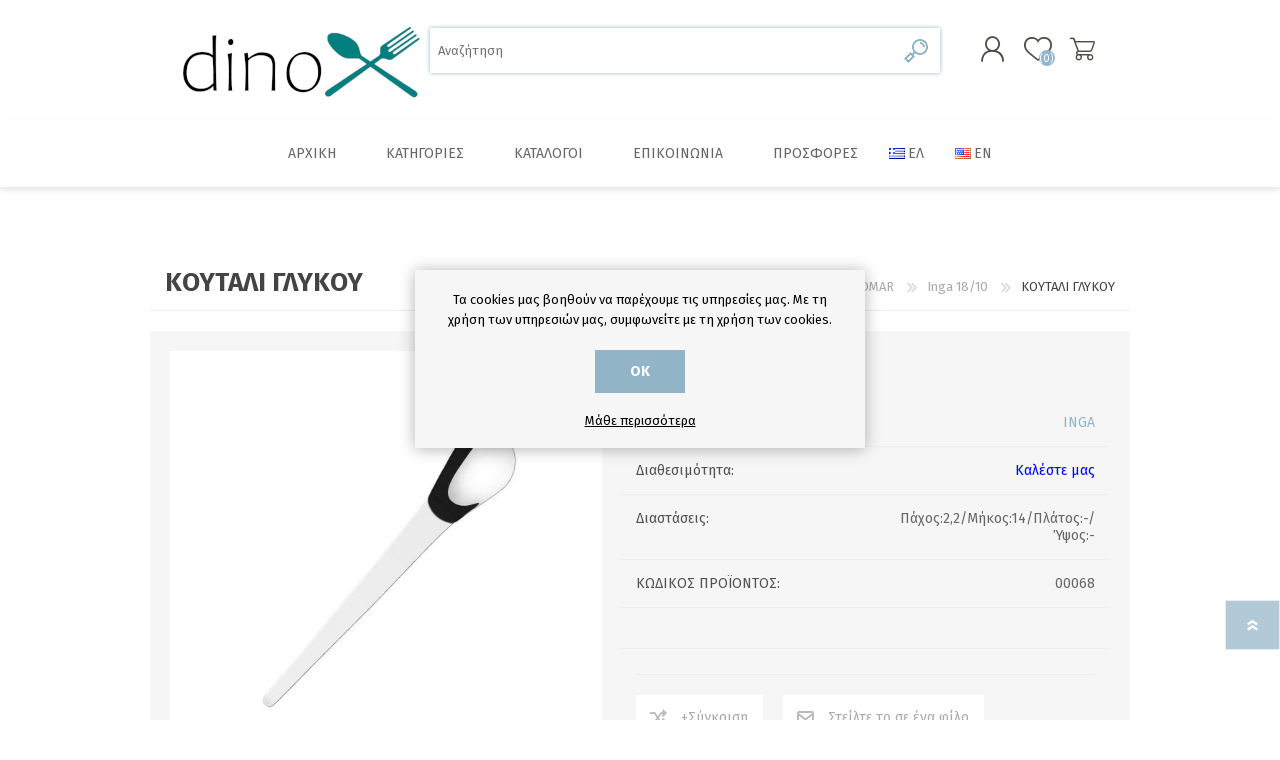

--- FILE ---
content_type: text/html; charset=utf-8
request_url: https://www.dinox.gr/tea-spoon-5
body_size: 14428
content:

<!DOCTYPE html>
<html lang="el" dir="ltr" class="html-product-details-page">
<head>
    <title>&#x39A;&#x39F;&#x3A5;&#x3A4;&#x391;&#x39B;&#x399; &#x393;&#x39B;&#x3A5;&#x39A;&#x39F;&#x3A5; - DiNOX</title>
    <meta http-equiv="Content-type" content="text/html;charset=UTF-8" />
    <meta name="description" content="" />
    <meta name="keywords" content="&#x3BC;&#x3B1;&#x3C7;&#x3B1;&#x3B9;&#x3C1;&#x3BF;&#x3C0;&#x3AF;&#x3C1;&#x3BF;&#x3C5;&#x3BD;&#x3B1;, &#x3BA;&#x3B1;&#x3C4;&#x3C3;&#x3B1;&#x3C1;&#x3CC;&#x3BB;&#x3B5;&#x3C2;, &#x3C0;&#x3BF;&#x3C4;&#x3AE;&#x3C1;&#x3B9;&#x3B1;, &#x3C0;&#x3B9;&#x3AC;&#x3C4;&#x3B1;, &#x3B5;&#x3AF;&#x3B4;&#x3B7; &#x3BF;&#x3B9;&#x3BA;&#x3B9;&#x3B1;&#x3BA;&#x3AE;&#x3C2; &#x3C7;&#x3C1;&#x3AE;&#x3C3;&#x3B7;&#x3C2;, herdmar" />
    <meta name="generator" content="nopCommerce" />
    <meta name="viewport" content="width=device-width, initial-scale=1.0, minimum-scale=1.0, maximum-scale=2.0" />
    <meta property="og:type" content="product" />
<meta property="og:title" content="&#x39A;&#x39F;&#x3A5;&#x3A4;&#x391;&#x39B;&#x399; &#x393;&#x39B;&#x3A5;&#x39A;&#x39F;&#x3A5;" />
<meta property="og:description" content="" />
<meta property="og:image" content="https://www.dinox.gr/images/thumbs/0000472_SKU_00068_600.jpeg" />
<meta property="og:image:url" content="https://www.dinox.gr/images/thumbs/0000472_SKU_00068_600.jpeg" />
<meta property="og:url" content="https://www.dinox.gr/tea-spoon-5" />
<meta property="og:site_name" content="dinox.gr" />
<meta property="twitter:card" content="summary" />
<meta property="twitter:site" content="dinox.gr" />
<meta property="twitter:title" content="&#x39A;&#x39F;&#x3A5;&#x3A4;&#x391;&#x39B;&#x399; &#x393;&#x39B;&#x3A5;&#x39A;&#x39F;&#x3A5;" />
<meta property="twitter:description" content="" />
<meta property="twitter:image" content="https://www.dinox.gr/images/thumbs/0000472_SKU_00068_600.jpeg" />
<meta property="twitter:url" content="https://www.dinox.gr/tea-spoon-5" />

    

    
    
    
    
    

    


    

    <link rel="stylesheet" type="text/css" href="/css/Product.Head.styles.css?v=WaWbx9rKn8wAnxg25N0Qw7rEHMU" />
    

<style>

    .product-details-page .full-description {
        display: none;
    }
    .product-details-page .ui-tabs .full-description {
        display: block;
    }
    .product-details-page .tabhead-full-description {
        display: none;
    }
    

</style><script>(function(a,b,c,d,e,f,g){a['SkroutzAnalyticsObject']=e;a[e]= a[e] || function(){(a[e].q = a[e].q || []).push(arguments);};f=b.createElement(c);f.async=true;f.src=d;g=b.getElementsByTagName(c)[0];g.parentNode.insertBefore(f,g);})(window,document,'script','https://analytics.skroutz.gr/analytics.min.js','skroutz_analytics');skroutz_analytics('session', 'connect', 'SA-XXXX-YYYY');</script><!-- Add the Tracking Script and Connect to your Account -->
    <link rel="canonical" href="https://www.dinox.gr/%ce%ba%ce%bf%cf%85%cf%84%ce%b1%ce%bb%ce%b9-%ce%b3%ce%bb%cf%85%ce%ba%ce%bf%cf%85-5" />

    
    
    <link rel="apple-touch-icon" sizes="180x180" href="/icons/icons_0/apple-touch-icon.png"><link rel="icon" type="image/png" sizes="32x32" href="/icons/icons_0/favicon-32x32.png"><link rel="icon" type="image/png" sizes="192x192" href="/icons/icons_0/android-chrome-192x192.png"><link rel="icon" type="image/png" sizes="16x16" href="/icons/icons_0/favicon-16x16.png"><link rel="manifest" href="/icons/icons_0/site.webmanifest"><link rel="mask-icon" href="/icons/icons_0/safari-pinned-tab.svg" color="#5bbad5"><link rel="shortcut icon" href="/icons/icons_0/favicon.ico"><meta name="msapplication-TileColor" content="#2d89ef"><meta name="msapplication-TileImage" content="/icons/icons_0/mstile-144x144.png"><meta name="msapplication-config" content="/icons/icons_0/browserconfig.xml"><meta name="theme-color" content="#ffffff">
    
    
    <link rel="preload" as="font" href="/Themes/Prisma/Content/font/prisma.woff" crossorigin />
    <link href="https://fonts.googleapis.com/css?family=Comfortaa:400,700|Fira+Sans:400,700|Open+Sans:400,700|Playfair+Display:400,700&amp;subset=cyrillic,cyrillic-ext,greek,greek-ext,latin-ext&display=swap" rel="stylesheet" />
    <!--Powered by nopCommerce - https://www.nopCommerce.com-->
</head>
<body class="product-details-page-body font-fira-sans item-type-1">
    <input name="__RequestVerificationToken" type="hidden" value="CfDJ8ALYi8IDHnFDgozi7JLM1v0-nlS2wEDzfYqhyuXgCGRlbwTBYQV5AuqZafXcy7MSuLU0JLgN51dxvfv9A0IPlhwSjpsDlYAyrpmwQutWIJnohZ7k8jC7qdrVycyP_-MJsMl6qIULO73AmmN18HEBqYw" />
    




<div class="ajax-loading-block-window" style="display: none">
</div>
<div id="dialog-notifications-success" title="Ειδοποίηση" style="display:none;">
</div>
<div id="dialog-notifications-error" title="Σφάλμα" style="display:none;">
</div>
<div id="dialog-notifications-warning" title="Προειδοποίηση" style="display:none;">
</div>
<div id="bar-notification" class="bar-notification-container" data-close="Κλείσιμο">
</div>

<!--[if lte IE 7]>
    <div style="clear:both;height:59px;text-align:center;position:relative;">
        <a href="http://www.microsoft.com/windows/internet-explorer/default.aspx" target="_blank">
            <img src="/Themes/Prisma/Content/img/ie_warning.jpg" height="42" width="820" alt="You are using an outdated browser. For a faster, safer browsing experience, upgrade for free today." />
        </a>
    </div>
<![endif]-->


<div class="master-wrapper-page">
    <div class="master-header-wrapper-parent">
        <div class="master-header-wrapper">
            
            <div class="header-wrapper">

<div class="header">
    
    <div class="header-logo">
        


<a href="/" class="logo">




<img alt="dinox.gr" src="https://www.dinox.gr/images/thumbs/0001067_dinox-logo-new-255x80.png" /></a>
    </div>
    <div class="header-links-wrapper">
        <div class="header-selectors-wrapper">
            
            
            

    <div class="language-selector">
            <ul class="language-list">
                    <li>
                        <a href="https://www.dinox.gr/changelanguage/2?returnUrl=%2Ftea-spoon-5" title="EL">
                            <img title='EL' alt='EL'  class=selected
                                 src="/images/flags/gr.png "/>
                        </a>
                    </li>
                    <li>
                        <a href="https://www.dinox.gr/changelanguage/1?returnUrl=%2Ftea-spoon-5" title="EN">
                            <img title='EN' alt='EN' 
                                 src="/images/flags/us.png "/>
                        </a>
                    </li>
            </ul>
    </div>

            
        </div>
        
<div class="header-links">
    <ul>
        
                <li><a href="/register?returnUrl=%2Ftea-spoon-5" class="ico-register">Εγγραφή</a></li>
            <li><a href="/login?returnUrl=%2Ftea-spoon-5" class="ico-login">Σύνδεση</a></li>
            <li>
                <a href="/wishlist" class="ico-wishlist">
                    <span class="wishlist-label">Αγαπημένα</span>
                    <span class="wishlist-qty">(0)</span>
                </a>
            </li>
        
    </ul>
</div>

        
    </div>
    <div class="search-box store-search-box">
            <form method="get" id="small-search-box-form" action="/search">
        <input type="text" class="search-box-text" id="small-searchterms" autocomplete="off" name="q" placeholder="Αναζήτηση" aria-label="Αναζήτηση" />
        <button type="submit" class="button-1 search-box-button">Αναζήτηση</button>
            
</form>
    </div>
</div>                
                <div class="responsive-nav-wrapper-parent">
                    <div class="responsive-nav-wrapper">
                        <div class="menu-title">
                            <span>Menu</span>
                        </div>
                        <div class="search-wrap">
                            <span>Αναζήτηση</span>
                        </div>
                        <div class="personal-button" id="header-links-opener">
                            <span>Personal menu</span>
                        </div>
                        <div class="wishlist-button">
                            <a href="/wishlist" class="ico-wishlist">
                                <span class="wishlist-label">Αγαπημένα</span>
                                <span class="wishlist-qty">(0)</span>
                            </a>
                        </div>
                        <div class="shopping-cart-link">
                            <a href="/cart">Καλάθι αγορών</a>
                            <span class="cart-qty">(0)</span>
                        </div>
                    </div>
                </div>
            </div>
        </div>
        <div class="overlayOffCanvas"></div>
        <div class="header-menu">
            <div class="navigation-wrapper">
                <div class="close-menu">
                    <span>Close</span>
                </div>
            </div>










    <ul class="mega-menu main_menu"
        data-isRtlEnabled="false"
        data-enableClickForDropDown="false">


<li class=" ">

    <a href="/" class="" title="&#x391;&#x3C1;&#x3C7;&#x3B9;&#x3BA;&#x3AE;" ><span> &#x391;&#x3C1;&#x3C7;&#x3B9;&#x3BA;&#x3AE;</span></a>

</li>




<li class="has-sublist with-dropdown-in-grid">
        <span class="with-subcategories single-item-categories labelfornextplusbutton">&#x39A;&#x3B1;&#x3C4;&#x3B7;&#x3B3;&#x3BF;&#x3C1;&#x3AF;&#x3B5;&#x3C2;</span>

        <div class="dropdown categories fullWidth boxes-6">
            <div class="row-wrapper">
                <div class="row"><div class="box">
                <div class="picture-title-wrap">
                    <div class="title">
                        <a href="/%CF%80%CF%81%CE%BF%CF%83%CF%86%CE%BF%CF%81%CE%AD%CF%82" title="&#x3A0;&#x3C1;&#x3BF;&#x3C3;&#x3C6;&#x3BF;&#x3C1;&#x3AD;&#x3C2;"><span>&#x3A0;&#x3C1;&#x3BF;&#x3C3;&#x3C6;&#x3BF;&#x3C1;&#x3AD;&#x3C2;</span></a>
                    </div>
                    <div class="picture">
                        <a href="/%CF%80%CF%81%CE%BF%CF%83%CF%86%CE%BF%CF%81%CE%AD%CF%82" title="&#x395;&#x3BC;&#x3C6;&#x3AC;&#x3BD;&#x3B9;&#x3C3;&#x3B7; &#x3C0;&#x3C1;&#x3BF;&#x3CA;&#x3CC;&#x3BD;&#x3C4;&#x3C9;&#x3BD; &#x3BA;&#x3B1;&#x3C4;&#x3B7;&#x3B3;&#x3BF;&#x3C1;&#x3AF;&#x3B1;&#x3C2; &#x3A0;&#x3C1;&#x3BF;&#x3C3;&#x3C6;&#x3BF;&#x3C1;&#x3AD;&#x3C2;">
                            <img class="lazy" alt="&#x395;&#x3B9;&#x3BA;&#x3CC;&#x3BD;&#x3B1; &#x3B3;&#x3B9;&#x3B1; &#x3C4;&#x3B7;&#x3BD; &#x3BA;&#x3B1;&#x3C4;&#x3B7;&#x3B3;&#x3BF;&#x3C1;&#x3AF;&#x3B1; &#x3A0;&#x3C1;&#x3BF;&#x3C3;&#x3C6;&#x3BF;&#x3C1;&#x3AD;&#x3C2;" src="[data-uri]" data-original="https://www.dinox.gr/images/thumbs/0000919_290.jpeg" />
                        </a>
                    </div>
                </div>
                </div><div class="box">
                <div class="picture-title-wrap">
                    <div class="title">
                        <a href="/%CE%BA%CE%B1%CF%86%CE%AD%CF%82-%CF%84%CF%83%CE%AC%CE%B9" title="&#x39A;&#x3B1;&#x3C6;&#x3AD;&#x3C2; &amp; &#x3A4;&#x3C3;&#x3AC;&#x3B9;"><span>&#x39A;&#x3B1;&#x3C6;&#x3AD;&#x3C2; &amp; &#x3A4;&#x3C3;&#x3AC;&#x3B9;</span></a>
                    </div>
                    <div class="picture">
                        <a href="/%CE%BA%CE%B1%CF%86%CE%AD%CF%82-%CF%84%CF%83%CE%AC%CE%B9" title="&#x395;&#x3BC;&#x3C6;&#x3AC;&#x3BD;&#x3B9;&#x3C3;&#x3B7; &#x3C0;&#x3C1;&#x3BF;&#x3CA;&#x3CC;&#x3BD;&#x3C4;&#x3C9;&#x3BD; &#x3BA;&#x3B1;&#x3C4;&#x3B7;&#x3B3;&#x3BF;&#x3C1;&#x3AF;&#x3B1;&#x3C2; &#x39A;&#x3B1;&#x3C6;&#x3AD;&#x3C2; &amp; &#x3A4;&#x3C3;&#x3AC;&#x3B9;">
                            <img class="lazy" alt="&#x395;&#x3B9;&#x3BA;&#x3CC;&#x3BD;&#x3B1; &#x3B3;&#x3B9;&#x3B1; &#x3C4;&#x3B7;&#x3BD; &#x3BA;&#x3B1;&#x3C4;&#x3B7;&#x3B3;&#x3BF;&#x3C1;&#x3AF;&#x3B1; &#x39A;&#x3B1;&#x3C6;&#x3AD;&#x3C2; &amp; &#x3A4;&#x3C3;&#x3AC;&#x3B9;" src="[data-uri]" data-original="https://www.dinox.gr/images/thumbs/0000067_-_290.jpeg" />
                        </a>
                    </div>
                </div>
                </div><div class="box">
                <div class="picture-title-wrap">
                    <div class="title">
                        <a href="/%CF%83%CE%BA%CE%B5%CF%8D%CE%B7-%CE%BC%CE%B1%CE%B3%CE%B5%CE%B9%CF%81%CE%B9%CE%BA%CE%AE%CF%82" title="&#x3A3;&#x3BA;&#x3B5;&#x3CD;&#x3B7; &#x3BC;&#x3B1;&#x3B3;&#x3B5;&#x3B9;&#x3C1;&#x3B9;&#x3BA;&#x3AE;&#x3C2;"><span>&#x3A3;&#x3BA;&#x3B5;&#x3CD;&#x3B7; &#x3BC;&#x3B1;&#x3B3;&#x3B5;&#x3B9;&#x3C1;&#x3B9;&#x3BA;&#x3AE;&#x3C2;</span></a>
                    </div>
                    <div class="picture">
                        <a href="/%CF%83%CE%BA%CE%B5%CF%8D%CE%B7-%CE%BC%CE%B1%CE%B3%CE%B5%CE%B9%CF%81%CE%B9%CE%BA%CE%AE%CF%82" title="&#x395;&#x3BC;&#x3C6;&#x3AC;&#x3BD;&#x3B9;&#x3C3;&#x3B7; &#x3C0;&#x3C1;&#x3BF;&#x3CA;&#x3CC;&#x3BD;&#x3C4;&#x3C9;&#x3BD; &#x3BA;&#x3B1;&#x3C4;&#x3B7;&#x3B3;&#x3BF;&#x3C1;&#x3AF;&#x3B1;&#x3C2; &#x3A3;&#x3BA;&#x3B5;&#x3CD;&#x3B7; &#x3BC;&#x3B1;&#x3B3;&#x3B5;&#x3B9;&#x3C1;&#x3B9;&#x3BA;&#x3AE;&#x3C2;">
                            <img class="lazy" alt="&#x395;&#x3B9;&#x3BA;&#x3CC;&#x3BD;&#x3B1; &#x3B3;&#x3B9;&#x3B1; &#x3C4;&#x3B7;&#x3BD; &#x3BA;&#x3B1;&#x3C4;&#x3B7;&#x3B3;&#x3BF;&#x3C1;&#x3AF;&#x3B1; &#x3A3;&#x3BA;&#x3B5;&#x3CD;&#x3B7; &#x3BC;&#x3B1;&#x3B3;&#x3B5;&#x3B9;&#x3C1;&#x3B9;&#x3BA;&#x3AE;&#x3C2;" src="[data-uri]" data-original="https://www.dinox.gr/images/thumbs/0000068_-_290.jpeg" />
                        </a>
                    </div>
                </div>
                </div><div class="box">
                <div class="picture-title-wrap">
                    <div class="title">
                        <a href="/%CE%B5%CE%BC%CE%B1%CE%B3%CE%B9%CE%AD-%CF%83%CE%BA%CE%B5%CF%8D%CE%B7" title="&#x395;&#x3BC;&#x3B1;&#x3B3;&#x3B9;&#x3AD; &#x3C3;&#x3BA;&#x3B5;&#x3CD;&#x3B7;"><span>&#x395;&#x3BC;&#x3B1;&#x3B3;&#x3B9;&#x3AD; &#x3C3;&#x3BA;&#x3B5;&#x3CD;&#x3B7;</span></a>
                    </div>
                    <div class="picture">
                        <a href="/%CE%B5%CE%BC%CE%B1%CE%B3%CE%B9%CE%AD-%CF%83%CE%BA%CE%B5%CF%8D%CE%B7" title="&#x395;&#x3BC;&#x3C6;&#x3AC;&#x3BD;&#x3B9;&#x3C3;&#x3B7; &#x3C0;&#x3C1;&#x3BF;&#x3CA;&#x3CC;&#x3BD;&#x3C4;&#x3C9;&#x3BD; &#x3BA;&#x3B1;&#x3C4;&#x3B7;&#x3B3;&#x3BF;&#x3C1;&#x3AF;&#x3B1;&#x3C2; &#x395;&#x3BC;&#x3B1;&#x3B3;&#x3B9;&#x3AD; &#x3C3;&#x3BA;&#x3B5;&#x3CD;&#x3B7;">
                            <img class="lazy" alt="&#x395;&#x3B9;&#x3BA;&#x3CC;&#x3BD;&#x3B1; &#x3B3;&#x3B9;&#x3B1; &#x3C4;&#x3B7;&#x3BD; &#x3BA;&#x3B1;&#x3C4;&#x3B7;&#x3B3;&#x3BF;&#x3C1;&#x3AF;&#x3B1; &#x395;&#x3BC;&#x3B1;&#x3B3;&#x3B9;&#x3AD; &#x3C3;&#x3BA;&#x3B5;&#x3CD;&#x3B7;" src="[data-uri]" data-original="https://www.dinox.gr/images/thumbs/0000069_-_290.jpeg" />
                        </a>
                    </div>
                </div>
                    <ul class="subcategories">
                            <li class="subcategory-item">
                                <a href="/%CF%83%CF%85%CE%BB%CE%BB%CE%BF%CE%B3%CE%AE-varios" title="&#x3A3;&#x3C5;&#x3BB;&#x3BB;&#x3BF;&#x3B3;&#x3AE; Varios"><span>&#x3A3;&#x3C5;&#x3BB;&#x3BB;&#x3BF;&#x3B3;&#x3AE; Varios</span></a>
                            </li>
                            <li class="subcategory-item">
                                <a href="/%CF%83%CF%85%CE%BB%CE%BB%CE%BF%CE%B3%CE%AE-blanca" title="&#x3A3;&#x3C5;&#x3BB;&#x3BB;&#x3BF;&#x3B3;&#x3AE; Blanca"><span>&#x3A3;&#x3C5;&#x3BB;&#x3BB;&#x3BF;&#x3B3;&#x3AE; Blanca</span></a>
                            </li>
                            <li class="subcategory-item">
                                <a href="/%CF%83%CF%85%CE%BB%CE%BB%CE%BF%CE%B3%CE%AE-bordeaux" title="&#x3A3;&#x3C5;&#x3BB;&#x3BB;&#x3BF;&#x3B3;&#x3AE; Bordeaux"><span>&#x3A3;&#x3C5;&#x3BB;&#x3BB;&#x3BF;&#x3B3;&#x3AE; Bordeaux</span></a>
                            </li>

                    </ul>
                </div><div class="box">
                <div class="picture-title-wrap">
                    <div class="title">
                        <a href="/%CE%B5%CF%81%CE%B3%CE%B1%CE%BB%CE%B5%CE%AF%CE%B1-%CE%B6%CE%B1%CF%87%CE%B1%CF%81%CE%BF%CF%80%CE%BB%CE%B1%CF%83%CF%84%CE%B9%CE%BA%CE%AE%CF%82" title="&#x395;&#x3C1;&#x3B3;&#x3B1;&#x3BB;&#x3B5;&#x3AF;&#x3B1; &#x3B6;&#x3B1;&#x3C7;&#x3B1;&#x3C1;&#x3BF;&#x3C0;&#x3BB;&#x3B1;&#x3C3;&#x3C4;&#x3B9;&#x3BA;&#x3AE;&#x3C2;"><span>&#x395;&#x3C1;&#x3B3;&#x3B1;&#x3BB;&#x3B5;&#x3AF;&#x3B1; &#x3B6;&#x3B1;&#x3C7;&#x3B1;&#x3C1;&#x3BF;&#x3C0;&#x3BB;&#x3B1;&#x3C3;&#x3C4;&#x3B9;&#x3BA;&#x3AE;&#x3C2;</span></a>
                    </div>
                    <div class="picture">
                        <a href="/%CE%B5%CF%81%CE%B3%CE%B1%CE%BB%CE%B5%CE%AF%CE%B1-%CE%B6%CE%B1%CF%87%CE%B1%CF%81%CE%BF%CF%80%CE%BB%CE%B1%CF%83%CF%84%CE%B9%CE%BA%CE%AE%CF%82" title="&#x395;&#x3BC;&#x3C6;&#x3AC;&#x3BD;&#x3B9;&#x3C3;&#x3B7; &#x3C0;&#x3C1;&#x3BF;&#x3CA;&#x3CC;&#x3BD;&#x3C4;&#x3C9;&#x3BD; &#x3BA;&#x3B1;&#x3C4;&#x3B7;&#x3B3;&#x3BF;&#x3C1;&#x3AF;&#x3B1;&#x3C2; &#x395;&#x3C1;&#x3B3;&#x3B1;&#x3BB;&#x3B5;&#x3AF;&#x3B1; &#x3B6;&#x3B1;&#x3C7;&#x3B1;&#x3C1;&#x3BF;&#x3C0;&#x3BB;&#x3B1;&#x3C3;&#x3C4;&#x3B9;&#x3BA;&#x3AE;&#x3C2;">
                            <img class="lazy" alt="&#x395;&#x3B9;&#x3BA;&#x3CC;&#x3BD;&#x3B1; &#x3B3;&#x3B9;&#x3B1; &#x3C4;&#x3B7;&#x3BD; &#x3BA;&#x3B1;&#x3C4;&#x3B7;&#x3B3;&#x3BF;&#x3C1;&#x3AF;&#x3B1; &#x395;&#x3C1;&#x3B3;&#x3B1;&#x3BB;&#x3B5;&#x3AF;&#x3B1; &#x3B6;&#x3B1;&#x3C7;&#x3B1;&#x3C1;&#x3BF;&#x3C0;&#x3BB;&#x3B1;&#x3C3;&#x3C4;&#x3B9;&#x3BA;&#x3AE;&#x3C2;" src="[data-uri]" data-original="https://www.dinox.gr/images/thumbs/0000070_-_290.jpeg" />
                        </a>
                    </div>
                </div>
                </div><div class="box">
                <div class="picture-title-wrap">
                    <div class="title">
                        <a href="/%CE%BC%CE%B1%CF%87%CE%B1%CE%B9%CF%81%CE%BF%CF%80%CE%AE%CF%81%CE%BF%CF%85%CE%BD%CE%B1-dinox" title="&#x39C;&#x3B1;&#x3C7;&#x3B1;&#x3B9;&#x3C1;&#x3BF;&#x3C0;&#x3AE;&#x3C1;&#x3BF;&#x3C5;&#x3BD;&#x3B1; DINOX"><span>&#x39C;&#x3B1;&#x3C7;&#x3B1;&#x3B9;&#x3C1;&#x3BF;&#x3C0;&#x3AE;&#x3C1;&#x3BF;&#x3C5;&#x3BD;&#x3B1; DINOX</span></a>
                    </div>
                    <div class="picture">
                        <a href="/%CE%BC%CE%B1%CF%87%CE%B1%CE%B9%CF%81%CE%BF%CF%80%CE%AE%CF%81%CE%BF%CF%85%CE%BD%CE%B1-dinox" title="&#x395;&#x3BC;&#x3C6;&#x3AC;&#x3BD;&#x3B9;&#x3C3;&#x3B7; &#x3C0;&#x3C1;&#x3BF;&#x3CA;&#x3CC;&#x3BD;&#x3C4;&#x3C9;&#x3BD; &#x3BA;&#x3B1;&#x3C4;&#x3B7;&#x3B3;&#x3BF;&#x3C1;&#x3AF;&#x3B1;&#x3C2; &#x39C;&#x3B1;&#x3C7;&#x3B1;&#x3B9;&#x3C1;&#x3BF;&#x3C0;&#x3AE;&#x3C1;&#x3BF;&#x3C5;&#x3BD;&#x3B1; DINOX">
                            <img class="lazy" alt="&#x395;&#x3B9;&#x3BA;&#x3CC;&#x3BD;&#x3B1; &#x3B3;&#x3B9;&#x3B1; &#x3C4;&#x3B7;&#x3BD; &#x3BA;&#x3B1;&#x3C4;&#x3B7;&#x3B3;&#x3BF;&#x3C1;&#x3AF;&#x3B1; &#x39C;&#x3B1;&#x3C7;&#x3B1;&#x3B9;&#x3C1;&#x3BF;&#x3C0;&#x3AE;&#x3C1;&#x3BF;&#x3C5;&#x3BD;&#x3B1; DINOX" src="[data-uri]" data-original="https://www.dinox.gr/images/thumbs/0000024_290.jpeg" />
                        </a>
                    </div>
                </div>
                    <ul class="subcategories">
                            <li class="subcategory-item">
                                <a href="/napoli-180" title="Napoli 18/0"><span>Napoli 18/0</span></a>
                            </li>
                            <li class="subcategory-item">
                                <a href="/nama-180" title="Nama 18/0"><span>Nama 18/0</span></a>
                            </li>
                            <li class="subcategory-item">
                                <a href="/paris-180" title="Paris 18/0"><span>Paris 18/0</span></a>
                            </li>
                            <li class="subcategory-item">
                                <a href="/paris-antique-180" title="Paris Antique 18/0"><span>Paris Antique 18/0</span></a>
                            </li>
                            <li class="subcategory-item">
                                <a href="/porto-180" title="Porto 18/0"><span>Porto 18/0</span></a>
                            </li>
                            <li class="subcategory-item">
                                <a href="/nolan-180" title="Nolan 18/0"><span>Nolan 18/0</span></a>
                            </li>
                            <li class="subcategory-item">
                                <a href="/cuba-180" title="Cuba 18/0"><span>Cuba 18/0</span></a>
                            </li>
                            <li class="subcategory-item">
                                <a href="/cuba-black-matte-pvd-180" title="Cuba Black Matte PVD 18/0"><span>Cuba Black Matte PVD 18/0</span></a>
                            </li>

                            <li class="subcategory-item all">
                                <a class="view-all" href="/%CE%BC%CE%B1%CF%87%CE%B1%CE%B9%CF%81%CE%BF%CF%80%CE%AE%CF%81%CE%BF%CF%85%CE%BD%CE%B1-dinox" title="View All">
                                    <span>View All</span>
                                </a>
                            </li>
                    </ul>
                </div></div><div class="row"><div class="box">
                <div class="picture-title-wrap">
                    <div class="title">
                        <a href="/%CE%BC%CE%B1%CF%87%CE%B1%CE%B9%CF%81%CE%BF%CF%80%CE%AE%CF%81%CE%BF%CF%85%CE%BD%CE%B1-herdmar" title="&#x39C;&#x3B1;&#x3C7;&#x3B1;&#x3B9;&#x3C1;&#x3BF;&#x3C0;&#x3AE;&#x3C1;&#x3BF;&#x3C5;&#x3BD;&#x3B1; HERDMAR"><span>&#x39C;&#x3B1;&#x3C7;&#x3B1;&#x3B9;&#x3C1;&#x3BF;&#x3C0;&#x3AE;&#x3C1;&#x3BF;&#x3C5;&#x3BD;&#x3B1; HERDMAR</span></a>
                    </div>
                    <div class="picture">
                        <a href="/%CE%BC%CE%B1%CF%87%CE%B1%CE%B9%CF%81%CE%BF%CF%80%CE%AE%CF%81%CE%BF%CF%85%CE%BD%CE%B1-herdmar" title="&#x395;&#x3BC;&#x3C6;&#x3AC;&#x3BD;&#x3B9;&#x3C3;&#x3B7; &#x3C0;&#x3C1;&#x3BF;&#x3CA;&#x3CC;&#x3BD;&#x3C4;&#x3C9;&#x3BD; &#x3BA;&#x3B1;&#x3C4;&#x3B7;&#x3B3;&#x3BF;&#x3C1;&#x3AF;&#x3B1;&#x3C2; &#x39C;&#x3B1;&#x3C7;&#x3B1;&#x3B9;&#x3C1;&#x3BF;&#x3C0;&#x3AE;&#x3C1;&#x3BF;&#x3C5;&#x3BD;&#x3B1; HERDMAR">
                            <img class="lazy" alt="&#x395;&#x3B9;&#x3BA;&#x3CC;&#x3BD;&#x3B1; &#x3B3;&#x3B9;&#x3B1; &#x3C4;&#x3B7;&#x3BD; &#x3BA;&#x3B1;&#x3C4;&#x3B7;&#x3B3;&#x3BF;&#x3C1;&#x3AF;&#x3B1; &#x39C;&#x3B1;&#x3C7;&#x3B1;&#x3B9;&#x3C1;&#x3BF;&#x3C0;&#x3AE;&#x3C1;&#x3BF;&#x3C5;&#x3BD;&#x3B1; HERDMAR" src="[data-uri]" data-original="https://www.dinox.gr/images/thumbs/0000938_-_290.jpeg" />
                        </a>
                    </div>
                </div>
                    <ul class="subcategories">
                            <li class="subcategory-item">
                                <a href="/arco-1810" title="Arco 18/10"><span>Arco 18/10</span></a>
                            </li>
                            <li class="subcategory-item">
                                <a href="/rocco-1810" title="Rocco 18/10"><span>Rocco 18/10</span></a>
                            </li>
                            <li class="subcategory-item">
                                <a href="/stick-1810" title="Stick 18/10"><span>Stick 18/10</span></a>
                            </li>
                            <li class="subcategory-item">
                                <a href="/inga-1810" title="Inga 18/10"><span>Inga 18/10</span></a>
                            </li>
                            <li class="subcategory-item">
                                <a href="/malmo-1810" title="Malmo 18/10"><span>Malmo 18/10</span></a>
                            </li>
                            <li class="subcategory-item">
                                <a href="/spiga-1810" title="Spiga 18/10"><span>Spiga 18/10</span></a>
                            </li>
                            <li class="subcategory-item">
                                <a href="/cheese-1810" title="Cheese 18/10"><span>Cheese 18/10</span></a>
                            </li>
                            <li class="subcategory-item">
                                <a href="/dune-1810" title="Dune 18/10"><span>Dune 18/10</span></a>
                            </li>

                            <li class="subcategory-item all">
                                <a class="view-all" href="/%CE%BC%CE%B1%CF%87%CE%B1%CE%B9%CF%81%CE%BF%CF%80%CE%AE%CF%81%CE%BF%CF%85%CE%BD%CE%B1-herdmar" title="View All">
                                    <span>View All</span>
                                </a>
                            </li>
                    </ul>
                </div><div class="box">
                <div class="picture-title-wrap">
                    <div class="title">
                        <a href="/%CF%80%CE%BF%CF%84%CE%AE%CF%81%CE%B9%CE%B1-lav" title="&#x3A0;&#x3BF;&#x3C4;&#x3AE;&#x3C1;&#x3B9;&#x3B1; LAV"><span>&#x3A0;&#x3BF;&#x3C4;&#x3AE;&#x3C1;&#x3B9;&#x3B1; LAV</span></a>
                    </div>
                    <div class="picture">
                        <a href="/%CF%80%CE%BF%CF%84%CE%AE%CF%81%CE%B9%CE%B1-lav" title="&#x395;&#x3BC;&#x3C6;&#x3AC;&#x3BD;&#x3B9;&#x3C3;&#x3B7; &#x3C0;&#x3C1;&#x3BF;&#x3CA;&#x3CC;&#x3BD;&#x3C4;&#x3C9;&#x3BD; &#x3BA;&#x3B1;&#x3C4;&#x3B7;&#x3B3;&#x3BF;&#x3C1;&#x3AF;&#x3B1;&#x3C2; &#x3A0;&#x3BF;&#x3C4;&#x3AE;&#x3C1;&#x3B9;&#x3B1; LAV">
                            <img class="lazy" alt="&#x395;&#x3B9;&#x3BA;&#x3CC;&#x3BD;&#x3B1; &#x3B3;&#x3B9;&#x3B1; &#x3C4;&#x3B7;&#x3BD; &#x3BA;&#x3B1;&#x3C4;&#x3B7;&#x3B3;&#x3BF;&#x3C1;&#x3AF;&#x3B1; &#x3A0;&#x3BF;&#x3C4;&#x3AE;&#x3C1;&#x3B9;&#x3B1; LAV" src="[data-uri]" data-original="https://www.dinox.gr/images/thumbs/0000939_290.jpeg" />
                        </a>
                    </div>
                </div>
                </div><div class="box">
                <div class="picture-title-wrap">
                    <div class="title">
                        <a href="/%CF%80%CE%BF%CF%84%CE%AE%CF%81%CE%B9%CE%B1-la-rochere" title="&#x3A0;&#x3BF;&#x3C4;&#x3AE;&#x3C1;&#x3B9;&#x3B1; LA ROCHERE"><span>&#x3A0;&#x3BF;&#x3C4;&#x3AE;&#x3C1;&#x3B9;&#x3B1; LA ROCHERE</span></a>
                    </div>
                    <div class="picture">
                        <a href="/%CF%80%CE%BF%CF%84%CE%AE%CF%81%CE%B9%CE%B1-la-rochere" title="&#x395;&#x3BC;&#x3C6;&#x3AC;&#x3BD;&#x3B9;&#x3C3;&#x3B7; &#x3C0;&#x3C1;&#x3BF;&#x3CA;&#x3CC;&#x3BD;&#x3C4;&#x3C9;&#x3BD; &#x3BA;&#x3B1;&#x3C4;&#x3B7;&#x3B3;&#x3BF;&#x3C1;&#x3AF;&#x3B1;&#x3C2; &#x3A0;&#x3BF;&#x3C4;&#x3AE;&#x3C1;&#x3B9;&#x3B1; LA ROCHERE">
                            <img class="lazy" alt="&#x395;&#x3B9;&#x3BA;&#x3CC;&#x3BD;&#x3B1; &#x3B3;&#x3B9;&#x3B1; &#x3C4;&#x3B7;&#x3BD; &#x3BA;&#x3B1;&#x3C4;&#x3B7;&#x3B3;&#x3BF;&#x3C1;&#x3AF;&#x3B1; &#x3A0;&#x3BF;&#x3C4;&#x3AE;&#x3C1;&#x3B9;&#x3B1; LA ROCHERE" src="[data-uri]" data-original="https://www.dinox.gr/images/thumbs/0000940_-la-rochere_290.jpeg" />
                        </a>
                    </div>
                </div>
                </div><div class="box">
                <div class="picture-title-wrap">
                    <div class="title">
                        <a href="/evelin" title="EVELIN"><span>EVELIN</span></a>
                    </div>
                    <div class="picture">
                        <a href="/evelin" title="&#x395;&#x3BC;&#x3C6;&#x3AC;&#x3BD;&#x3B9;&#x3C3;&#x3B7; &#x3C0;&#x3C1;&#x3BF;&#x3CA;&#x3CC;&#x3BD;&#x3C4;&#x3C9;&#x3BD; &#x3BA;&#x3B1;&#x3C4;&#x3B7;&#x3B3;&#x3BF;&#x3C1;&#x3AF;&#x3B1;&#x3C2; EVELIN">
                            <img class="lazy" alt="&#x395;&#x3B9;&#x3BA;&#x3CC;&#x3BD;&#x3B1; &#x3B3;&#x3B9;&#x3B1; &#x3C4;&#x3B7;&#x3BD; &#x3BA;&#x3B1;&#x3C4;&#x3B7;&#x3B3;&#x3BF;&#x3C1;&#x3AF;&#x3B1; EVELIN" src="[data-uri]" data-original="https://www.dinox.gr/images/thumbs/0000941_290.jpeg" />
                        </a>
                    </div>
                </div>
                </div><div class="box">
                <div class="picture-title-wrap">
                    <div class="title">
                        <a href="/%CF%84%CF%83%CE%B1%CE%B3%CE%B9%CE%AD%CF%81%CE%B5%CF%82-dinox" title="&#x3A4;&#x3C3;&#x3B1;&#x3B3;&#x3B9;&#x3AD;&#x3C1;&#x3B5;&#x3C2; DINOX"><span>&#x3A4;&#x3C3;&#x3B1;&#x3B3;&#x3B9;&#x3AD;&#x3C1;&#x3B5;&#x3C2; DINOX</span></a>
                    </div>
                    <div class="picture">
                        <a href="/%CF%84%CF%83%CE%B1%CE%B3%CE%B9%CE%AD%CF%81%CE%B5%CF%82-dinox" title="&#x395;&#x3BC;&#x3C6;&#x3AC;&#x3BD;&#x3B9;&#x3C3;&#x3B7; &#x3C0;&#x3C1;&#x3BF;&#x3CA;&#x3CC;&#x3BD;&#x3C4;&#x3C9;&#x3BD; &#x3BA;&#x3B1;&#x3C4;&#x3B7;&#x3B3;&#x3BF;&#x3C1;&#x3AF;&#x3B1;&#x3C2; &#x3A4;&#x3C3;&#x3B1;&#x3B3;&#x3B9;&#x3AD;&#x3C1;&#x3B5;&#x3C2; DINOX">
                            <img class="lazy" alt="&#x395;&#x3B9;&#x3BA;&#x3CC;&#x3BD;&#x3B1; &#x3B3;&#x3B9;&#x3B1; &#x3C4;&#x3B7;&#x3BD; &#x3BA;&#x3B1;&#x3C4;&#x3B7;&#x3B3;&#x3BF;&#x3C1;&#x3AF;&#x3B1; &#x3A4;&#x3C3;&#x3B1;&#x3B3;&#x3B9;&#x3AD;&#x3C1;&#x3B5;&#x3C2; DINOX" src="[data-uri]" data-original="https://www.dinox.gr/images/thumbs/0000029_290.jpeg" />
                        </a>
                    </div>
                </div>
                </div><div class="box">
                <div class="picture-title-wrap">
                    <div class="title">
                        <a href="/ibili-%CE%B5%CE%AF%CE%B4%CE%B7-%CE%BC%CF%80%CE%B1%CF%81-%CE%B5%CF%81%CE%B3%CE%B1%CE%BB%CE%B5%CE%AF%CE%B1-%CE%BA%CE%BF%CF%85%CE%B6%CE%AF%CE%BD%CE%B1%CF%82" title="IBILI-&#x395;&#x3AF;&#x3B4;&#x3B7; &#x3BC;&#x3C0;&#x3B1;&#x3C1; &amp; &#x3B5;&#x3C1;&#x3B3;&#x3B1;&#x3BB;&#x3B5;&#x3AF;&#x3B1; &#x3BA;&#x3BF;&#x3C5;&#x3B6;&#x3AF;&#x3BD;&#x3B1;&#x3C2;"><span>IBILI-&#x395;&#x3AF;&#x3B4;&#x3B7; &#x3BC;&#x3C0;&#x3B1;&#x3C1; &amp; &#x3B5;&#x3C1;&#x3B3;&#x3B1;&#x3BB;&#x3B5;&#x3AF;&#x3B1; &#x3BA;&#x3BF;&#x3C5;&#x3B6;&#x3AF;&#x3BD;&#x3B1;&#x3C2;</span></a>
                    </div>
                    <div class="picture">
                        <a href="/ibili-%CE%B5%CE%AF%CE%B4%CE%B7-%CE%BC%CF%80%CE%B1%CF%81-%CE%B5%CF%81%CE%B3%CE%B1%CE%BB%CE%B5%CE%AF%CE%B1-%CE%BA%CE%BF%CF%85%CE%B6%CE%AF%CE%BD%CE%B1%CF%82" title="&#x395;&#x3BC;&#x3C6;&#x3AC;&#x3BD;&#x3B9;&#x3C3;&#x3B7; &#x3C0;&#x3C1;&#x3BF;&#x3CA;&#x3CC;&#x3BD;&#x3C4;&#x3C9;&#x3BD; &#x3BA;&#x3B1;&#x3C4;&#x3B7;&#x3B3;&#x3BF;&#x3C1;&#x3AF;&#x3B1;&#x3C2; IBILI-&#x395;&#x3AF;&#x3B4;&#x3B7; &#x3BC;&#x3C0;&#x3B1;&#x3C1; &amp; &#x3B5;&#x3C1;&#x3B3;&#x3B1;&#x3BB;&#x3B5;&#x3AF;&#x3B1; &#x3BA;&#x3BF;&#x3C5;&#x3B6;&#x3AF;&#x3BD;&#x3B1;&#x3C2;">
                            <img class="lazy" alt="&#x395;&#x3B9;&#x3BA;&#x3CC;&#x3BD;&#x3B1; &#x3B3;&#x3B9;&#x3B1; &#x3C4;&#x3B7;&#x3BD; &#x3BA;&#x3B1;&#x3C4;&#x3B7;&#x3B3;&#x3BF;&#x3C1;&#x3AF;&#x3B1; IBILI-&#x395;&#x3AF;&#x3B4;&#x3B7; &#x3BC;&#x3C0;&#x3B1;&#x3C1; &amp; &#x3B5;&#x3C1;&#x3B3;&#x3B1;&#x3BB;&#x3B5;&#x3AF;&#x3B1; &#x3BA;&#x3BF;&#x3C5;&#x3B6;&#x3AF;&#x3BD;&#x3B1;&#x3C2;" src="[data-uri]" data-original="https://www.dinox.gr/images/thumbs/0000942_ibili-_290.jpeg" />
                        </a>
                    </div>
                </div>
                </div></div>
            </div>

        </div>
</li>

<li class=" ">

    <a href="https://www.dinox.gr/catalogs/" class="" title="&#x39A;&#x3B1;&#x3C4;&#x3AC;&#x3BB;&#x3BF;&#x3B3;&#x3BF;&#x3B9;" ><span> &#x39A;&#x3B1;&#x3C4;&#x3AC;&#x3BB;&#x3BF;&#x3B3;&#x3BF;&#x3B9;</span></a>

</li>



<li class=" ">

    <a href="/contactus" class="" title="&#x395;&#x3C0;&#x3B9;&#x3BA;&#x3BF;&#x3B9;&#x3BD;&#x3C9;&#x3BD;&#x3AF;&#x3B1;" ><span> &#x395;&#x3C0;&#x3B9;&#x3BA;&#x3BF;&#x3B9;&#x3BD;&#x3C9;&#x3BD;&#x3AF;&#x3B1;</span></a>

</li>



<li class=" ">

    <a href="/%CF%80%CF%81%CE%BF%CF%83%CF%86%CE%BF%CF%81%CE%AD%CF%82" class="" title="&#x3A0;&#x3C1;&#x3BF;&#x3C3;&#x3C6;&#x3BF;&#x3C1;&#x3AD;&#x3C2;" ><span> &#x3A0;&#x3C1;&#x3BF;&#x3C3;&#x3C6;&#x3BF;&#x3C1;&#x3AD;&#x3C2;</span></a>

</li>



<li class="lang_greek ">

    <a href="https://www.dinox.gr/changelanguage/2?returnUrl=%2F" class="" title="&#x395;&#x39B;" ><span> &#x395;&#x39B;</span></a>

</li>



<li class="lang_english ">

    <a href="https://www.dinox.gr/changelanguage/1?returnUrl=%2F" class="" title="EN" ><span> EN</span></a>

</li>


        
    </ul>
    <div class="menu-title"><span>Menu</span></div>
    <ul class="mega-menu-responsive main_menu">


<li class=" ">

    <a href="/" class="" title="&#x391;&#x3C1;&#x3C7;&#x3B9;&#x3BA;&#x3AE;" ><span> &#x391;&#x3C1;&#x3C7;&#x3B9;&#x3BA;&#x3AE;</span></a>

</li>




<li class="has-sublist">

    <span class="with-subcategories single-item-categories labelfornextplusbutton">&#x39A;&#x3B1;&#x3C4;&#x3B7;&#x3B3;&#x3BF;&#x3C1;&#x3AF;&#x3B5;&#x3C2;</span>

    <div class="plus-button"></div>
    <div class="sublist-wrap">
        <div class="navigation-wrapper">
            <div class="close-menu">
                <span>Close</span>
            </div>
            <div class="back-button">
                <span>Back</span>
            </div>
        </div>
        <ul class="sublist">
            
        <li>
            <a class="lastLevelCategory" href="/%CF%80%CF%81%CE%BF%CF%83%CF%86%CE%BF%CF%81%CE%AD%CF%82" title="&#x3A0;&#x3C1;&#x3BF;&#x3C3;&#x3C6;&#x3BF;&#x3C1;&#x3AD;&#x3C2;"><span>&#x3A0;&#x3C1;&#x3BF;&#x3C3;&#x3C6;&#x3BF;&#x3C1;&#x3AD;&#x3C2;</span></a>
        </li>
        <li>
            <a class="lastLevelCategory" href="/%CE%BA%CE%B1%CF%86%CE%AD%CF%82-%CF%84%CF%83%CE%AC%CE%B9" title="&#x39A;&#x3B1;&#x3C6;&#x3AD;&#x3C2; &amp; &#x3A4;&#x3C3;&#x3AC;&#x3B9;"><span>&#x39A;&#x3B1;&#x3C6;&#x3AD;&#x3C2; &amp; &#x3A4;&#x3C3;&#x3AC;&#x3B9;</span></a>
        </li>
        <li>
            <a class="lastLevelCategory" href="/%CF%83%CE%BA%CE%B5%CF%8D%CE%B7-%CE%BC%CE%B1%CE%B3%CE%B5%CE%B9%CF%81%CE%B9%CE%BA%CE%AE%CF%82" title="&#x3A3;&#x3BA;&#x3B5;&#x3CD;&#x3B7; &#x3BC;&#x3B1;&#x3B3;&#x3B5;&#x3B9;&#x3C1;&#x3B9;&#x3BA;&#x3AE;&#x3C2;"><span>&#x3A3;&#x3BA;&#x3B5;&#x3CD;&#x3B7; &#x3BC;&#x3B1;&#x3B3;&#x3B5;&#x3B9;&#x3C1;&#x3B9;&#x3BA;&#x3AE;&#x3C2;</span></a>
        </li>
        <li class="has-sublist">
            <a href="/%CE%B5%CE%BC%CE%B1%CE%B3%CE%B9%CE%AD-%CF%83%CE%BA%CE%B5%CF%8D%CE%B7" title="&#x395;&#x3BC;&#x3B1;&#x3B3;&#x3B9;&#x3AD; &#x3C3;&#x3BA;&#x3B5;&#x3CD;&#x3B7;" class="with-subcategories"><span>&#x395;&#x3BC;&#x3B1;&#x3B3;&#x3B9;&#x3AD; &#x3C3;&#x3BA;&#x3B5;&#x3CD;&#x3B7;</span></a>
            <div class="plus-button"></div>
            <div class="sublist-wrap">
                <div class="navigation-wrapper">
                    <div class="close-menu">
                        <span>Close</span>
                    </div>
                    <div class="back-button">
                        <span>Back</span>
                    </div>
                </div>
                <ul class="sublist">
                    
        <li>
            <a class="lastLevelCategory" href="/%CF%83%CF%85%CE%BB%CE%BB%CE%BF%CE%B3%CE%AE-varios" title="&#x3A3;&#x3C5;&#x3BB;&#x3BB;&#x3BF;&#x3B3;&#x3AE; Varios"><span>&#x3A3;&#x3C5;&#x3BB;&#x3BB;&#x3BF;&#x3B3;&#x3AE; Varios</span></a>
        </li>
        <li>
            <a class="lastLevelCategory" href="/%CF%83%CF%85%CE%BB%CE%BB%CE%BF%CE%B3%CE%AE-blanca" title="&#x3A3;&#x3C5;&#x3BB;&#x3BB;&#x3BF;&#x3B3;&#x3AE; Blanca"><span>&#x3A3;&#x3C5;&#x3BB;&#x3BB;&#x3BF;&#x3B3;&#x3AE; Blanca</span></a>
        </li>
        <li>
            <a class="lastLevelCategory" href="/%CF%83%CF%85%CE%BB%CE%BB%CE%BF%CE%B3%CE%AE-bordeaux" title="&#x3A3;&#x3C5;&#x3BB;&#x3BB;&#x3BF;&#x3B3;&#x3AE; Bordeaux"><span>&#x3A3;&#x3C5;&#x3BB;&#x3BB;&#x3BF;&#x3B3;&#x3AE; Bordeaux</span></a>
        </li>


                </ul>
            </div>
        </li>
        <li>
            <a class="lastLevelCategory" href="/%CE%B5%CF%81%CE%B3%CE%B1%CE%BB%CE%B5%CE%AF%CE%B1-%CE%B6%CE%B1%CF%87%CE%B1%CF%81%CE%BF%CF%80%CE%BB%CE%B1%CF%83%CF%84%CE%B9%CE%BA%CE%AE%CF%82" title="&#x395;&#x3C1;&#x3B3;&#x3B1;&#x3BB;&#x3B5;&#x3AF;&#x3B1; &#x3B6;&#x3B1;&#x3C7;&#x3B1;&#x3C1;&#x3BF;&#x3C0;&#x3BB;&#x3B1;&#x3C3;&#x3C4;&#x3B9;&#x3BA;&#x3AE;&#x3C2;"><span>&#x395;&#x3C1;&#x3B3;&#x3B1;&#x3BB;&#x3B5;&#x3AF;&#x3B1; &#x3B6;&#x3B1;&#x3C7;&#x3B1;&#x3C1;&#x3BF;&#x3C0;&#x3BB;&#x3B1;&#x3C3;&#x3C4;&#x3B9;&#x3BA;&#x3AE;&#x3C2;</span></a>
        </li>
        <li class="has-sublist">
            <a href="/%CE%BC%CE%B1%CF%87%CE%B1%CE%B9%CF%81%CE%BF%CF%80%CE%AE%CF%81%CE%BF%CF%85%CE%BD%CE%B1-dinox" title="&#x39C;&#x3B1;&#x3C7;&#x3B1;&#x3B9;&#x3C1;&#x3BF;&#x3C0;&#x3AE;&#x3C1;&#x3BF;&#x3C5;&#x3BD;&#x3B1; DINOX" class="with-subcategories"><span>&#x39C;&#x3B1;&#x3C7;&#x3B1;&#x3B9;&#x3C1;&#x3BF;&#x3C0;&#x3AE;&#x3C1;&#x3BF;&#x3C5;&#x3BD;&#x3B1; DINOX</span></a>
            <div class="plus-button"></div>
            <div class="sublist-wrap">
                <div class="navigation-wrapper">
                    <div class="close-menu">
                        <span>Close</span>
                    </div>
                    <div class="back-button">
                        <span>Back</span>
                    </div>
                </div>
                <ul class="sublist">
                    
        <li>
            <a class="lastLevelCategory" href="/napoli-180" title="Napoli 18/0"><span>Napoli 18/0</span></a>
        </li>
        <li>
            <a class="lastLevelCategory" href="/nama-180" title="Nama 18/0"><span>Nama 18/0</span></a>
        </li>
        <li>
            <a class="lastLevelCategory" href="/paris-180" title="Paris 18/0"><span>Paris 18/0</span></a>
        </li>
        <li>
            <a class="lastLevelCategory" href="/paris-antique-180" title="Paris Antique 18/0"><span>Paris Antique 18/0</span></a>
        </li>
        <li>
            <a class="lastLevelCategory" href="/porto-180" title="Porto 18/0"><span>Porto 18/0</span></a>
        </li>
        <li>
            <a class="lastLevelCategory" href="/nolan-180" title="Nolan 18/0"><span>Nolan 18/0</span></a>
        </li>
        <li>
            <a class="lastLevelCategory" href="/cuba-180" title="Cuba 18/0"><span>Cuba 18/0</span></a>
        </li>
        <li>
            <a class="lastLevelCategory" href="/cuba-black-matte-pvd-180" title="Cuba Black Matte PVD 18/0"><span>Cuba Black Matte PVD 18/0</span></a>
        </li>


                        <li>
                            <a class="view-all" href="/%CE%BC%CE%B1%CF%87%CE%B1%CE%B9%CF%81%CE%BF%CF%80%CE%AE%CF%81%CE%BF%CF%85%CE%BD%CE%B1-dinox" title="View All">
                                <span>View All</span>
                            </a>
                        </li>
                </ul>
            </div>
        </li>
        <li class="has-sublist">
            <a href="/%CE%BC%CE%B1%CF%87%CE%B1%CE%B9%CF%81%CE%BF%CF%80%CE%AE%CF%81%CE%BF%CF%85%CE%BD%CE%B1-herdmar" title="&#x39C;&#x3B1;&#x3C7;&#x3B1;&#x3B9;&#x3C1;&#x3BF;&#x3C0;&#x3AE;&#x3C1;&#x3BF;&#x3C5;&#x3BD;&#x3B1; HERDMAR" class="with-subcategories"><span>&#x39C;&#x3B1;&#x3C7;&#x3B1;&#x3B9;&#x3C1;&#x3BF;&#x3C0;&#x3AE;&#x3C1;&#x3BF;&#x3C5;&#x3BD;&#x3B1; HERDMAR</span></a>
            <div class="plus-button"></div>
            <div class="sublist-wrap">
                <div class="navigation-wrapper">
                    <div class="close-menu">
                        <span>Close</span>
                    </div>
                    <div class="back-button">
                        <span>Back</span>
                    </div>
                </div>
                <ul class="sublist">
                    
        <li>
            <a class="lastLevelCategory" href="/arco-1810" title="Arco 18/10"><span>Arco 18/10</span></a>
        </li>
        <li>
            <a class="lastLevelCategory" href="/rocco-1810" title="Rocco 18/10"><span>Rocco 18/10</span></a>
        </li>
        <li>
            <a class="lastLevelCategory" href="/stick-1810" title="Stick 18/10"><span>Stick 18/10</span></a>
        </li>
        <li>
            <a class="lastLevelCategory" href="/inga-1810" title="Inga 18/10"><span>Inga 18/10</span></a>
        </li>
        <li>
            <a class="lastLevelCategory" href="/malmo-1810" title="Malmo 18/10"><span>Malmo 18/10</span></a>
        </li>
        <li>
            <a class="lastLevelCategory" href="/spiga-1810" title="Spiga 18/10"><span>Spiga 18/10</span></a>
        </li>
        <li>
            <a class="lastLevelCategory" href="/cheese-1810" title="Cheese 18/10"><span>Cheese 18/10</span></a>
        </li>
        <li>
            <a class="lastLevelCategory" href="/dune-1810" title="Dune 18/10"><span>Dune 18/10</span></a>
        </li>


                        <li>
                            <a class="view-all" href="/%CE%BC%CE%B1%CF%87%CE%B1%CE%B9%CF%81%CE%BF%CF%80%CE%AE%CF%81%CE%BF%CF%85%CE%BD%CE%B1-herdmar" title="View All">
                                <span>View All</span>
                            </a>
                        </li>
                </ul>
            </div>
        </li>
        <li>
            <a class="lastLevelCategory" href="/%CF%80%CE%BF%CF%84%CE%AE%CF%81%CE%B9%CE%B1-lav" title="&#x3A0;&#x3BF;&#x3C4;&#x3AE;&#x3C1;&#x3B9;&#x3B1; LAV"><span>&#x3A0;&#x3BF;&#x3C4;&#x3AE;&#x3C1;&#x3B9;&#x3B1; LAV</span></a>
        </li>
        <li>
            <a class="lastLevelCategory" href="/%CF%80%CE%BF%CF%84%CE%AE%CF%81%CE%B9%CE%B1-la-rochere" title="&#x3A0;&#x3BF;&#x3C4;&#x3AE;&#x3C1;&#x3B9;&#x3B1; LA ROCHERE"><span>&#x3A0;&#x3BF;&#x3C4;&#x3AE;&#x3C1;&#x3B9;&#x3B1; LA ROCHERE</span></a>
        </li>
        <li>
            <a class="lastLevelCategory" href="/evelin" title="EVELIN"><span>EVELIN</span></a>
        </li>
        <li>
            <a class="lastLevelCategory" href="/%CF%84%CF%83%CE%B1%CE%B3%CE%B9%CE%AD%CF%81%CE%B5%CF%82-dinox" title="&#x3A4;&#x3C3;&#x3B1;&#x3B3;&#x3B9;&#x3AD;&#x3C1;&#x3B5;&#x3C2; DINOX"><span>&#x3A4;&#x3C3;&#x3B1;&#x3B3;&#x3B9;&#x3AD;&#x3C1;&#x3B5;&#x3C2; DINOX</span></a>
        </li>
        <li>
            <a class="lastLevelCategory" href="/ibili-%CE%B5%CE%AF%CE%B4%CE%B7-%CE%BC%CF%80%CE%B1%CF%81-%CE%B5%CF%81%CE%B3%CE%B1%CE%BB%CE%B5%CE%AF%CE%B1-%CE%BA%CE%BF%CF%85%CE%B6%CE%AF%CE%BD%CE%B1%CF%82" title="IBILI-&#x395;&#x3AF;&#x3B4;&#x3B7; &#x3BC;&#x3C0;&#x3B1;&#x3C1; &amp; &#x3B5;&#x3C1;&#x3B3;&#x3B1;&#x3BB;&#x3B5;&#x3AF;&#x3B1; &#x3BA;&#x3BF;&#x3C5;&#x3B6;&#x3AF;&#x3BD;&#x3B1;&#x3C2;"><span>IBILI-&#x395;&#x3AF;&#x3B4;&#x3B7; &#x3BC;&#x3C0;&#x3B1;&#x3C1; &amp; &#x3B5;&#x3C1;&#x3B3;&#x3B1;&#x3BB;&#x3B5;&#x3AF;&#x3B1; &#x3BA;&#x3BF;&#x3C5;&#x3B6;&#x3AF;&#x3BD;&#x3B1;&#x3C2;</span></a>
        </li>

        </ul>
    </div>

</li>



<li class=" ">

    <a href="https://www.dinox.gr/catalogs/" class="" title="&#x39A;&#x3B1;&#x3C4;&#x3AC;&#x3BB;&#x3BF;&#x3B3;&#x3BF;&#x3B9;" ><span> &#x39A;&#x3B1;&#x3C4;&#x3AC;&#x3BB;&#x3BF;&#x3B3;&#x3BF;&#x3B9;</span></a>

</li>



<li class=" ">

    <a href="/contactus" class="" title="&#x395;&#x3C0;&#x3B9;&#x3BA;&#x3BF;&#x3B9;&#x3BD;&#x3C9;&#x3BD;&#x3AF;&#x3B1;" ><span> &#x395;&#x3C0;&#x3B9;&#x3BA;&#x3BF;&#x3B9;&#x3BD;&#x3C9;&#x3BD;&#x3AF;&#x3B1;</span></a>

</li>



<li class=" ">

    <a href="/%CF%80%CF%81%CE%BF%CF%83%CF%86%CE%BF%CF%81%CE%AD%CF%82" class="" title="&#x3A0;&#x3C1;&#x3BF;&#x3C3;&#x3C6;&#x3BF;&#x3C1;&#x3AD;&#x3C2;" ><span> &#x3A0;&#x3C1;&#x3BF;&#x3C3;&#x3C6;&#x3BF;&#x3C1;&#x3AD;&#x3C2;</span></a>

</li>



<li class="lang_greek ">

    <a href="https://www.dinox.gr/changelanguage/2?returnUrl=%2F" class="" title="&#x395;&#x39B;" ><span> &#x395;&#x39B;</span></a>

</li>



<li class="lang_english ">

    <a href="https://www.dinox.gr/changelanguage/1?returnUrl=%2F" class="" title="EN" ><span> EN</span></a>

</li>


        
    </ul>
        </div>
    </div>
    <div class="master-wrapper-content">
        











<div id="product-ribbon-info" data-productid="396"
     data-productboxselector=".product-item, .item-holder"
     data-productboxpicturecontainerselector=".picture, .item-picture"
     data-productpagepicturesparentcontainerselector=".product-essential"
     data-productpagebugpicturecontainerselector=".picture"
     data-retrieveproductribbonsurl="/RetrieveProductRibbons">
</div>

    
    
    
    
    
    
    

<div class="quickViewData" data-productselector=".product-item"
     data-productselectorchild=".buttons-wrapper .buttons"
     data-retrievequickviewurl="/quickviewdata"
     data-quickviewbuttontext="Quick View"
     data-quickviewbuttontitle="Quick View"
     data-isquickviewpopupdraggable="True"
     data-enablequickviewpopupoverlay="True"
     data-accordionpanelsheightstyle="content"
     data-getquickviewbuttonroute="/getquickviewbutton">
</div>
        
        <div class="master-column-wrapper">
            


<div class="center-1">
    
    <div class="page product-details-page">
    <div class="page-body">
        
        <form method="post" id="product-details-form" action="/%CE%BA%CE%BF%CF%85%CF%84%CE%B1%CE%BB%CE%B9-%CE%B3%CE%BB%CF%85%CE%BA%CE%BF%CF%85-5">



<!--Microdata-->
<div  itemscope itemtype="http://schema.org/Product">
    <meta itemprop="name" content="&#x39A;&#x39F;&#x3A5;&#x3A4;&#x391;&#x39B;&#x399; &#x393;&#x39B;&#x3A5;&#x39A;&#x39F;&#x3A5;"/>
    <meta itemprop="sku" content="00068"/>
    <meta itemprop="gtin"/>
    <meta itemprop="mpn"/>
    <meta itemprop="description"/>
    <meta itemprop="image" content="https://www.dinox.gr/images/thumbs/0000472_SKU_00068_600.jpeg"/>
        <meta itemprop="brand" content="INGA"/>
    <div itemprop="offers" itemscope itemtype="http://schema.org/Offer">
        <meta itemprop="url" content="https://www.dinox.gr/%ce%ba%ce%bf%cf%85%cf%84%ce%b1%ce%bb%ce%b9-%ce%b3%ce%bb%cf%85%ce%ba%ce%bf%cf%85-5"/>
        <meta itemprop="price" content="0.00"/>
        <meta itemprop="priceCurrency"/>
        <meta itemprop="priceValidUntil"/>
        <meta itemprop="availability" content="http://schema.org/InStock" />
    </div>
    <div itemprop="review" itemscope itemtype="http://schema.org/Review">
        <meta itemprop="author" content="ALL"/>
        <meta itemprop="url" content="/productreviews/396"/>
    </div>
</div>
            <div data-productid="396">
                <div class="product-essential">
                    <div class="product-name">
                            <div class="breadcrumb">
            <ul itemscope itemtype="http://schema.org/BreadcrumbList">
                
                <li>
                    <span>
                        <a href="/">
                            <span>Αρχική σελίδα</span>
                        </a>
                    </span>
                    <span class="delimiter">/</span>
                </li>
                    <li itemprop="itemListElement" itemscope itemtype="http://schema.org/ListItem">
                        <a href="/%CE%BC%CE%B1%CF%87%CE%B1%CE%B9%CF%81%CE%BF%CF%80%CE%AE%CF%81%CE%BF%CF%85%CE%BD%CE%B1-herdmar" itemprop="item">
                            <span itemprop="name">&#x39C;&#x3B1;&#x3C7;&#x3B1;&#x3B9;&#x3C1;&#x3BF;&#x3C0;&#x3AE;&#x3C1;&#x3BF;&#x3C5;&#x3BD;&#x3B1; HERDMAR</span>
                        </a>
                        <span class="delimiter">/</span>
                        <meta itemprop="position" content="1" />
                    </li>
                    <li itemprop="itemListElement" itemscope itemtype="http://schema.org/ListItem">
                        <a href="/inga-1810" itemprop="item">
                            <span itemprop="name">Inga 18/10</span>
                        </a>
                        <span class="delimiter">/</span>
                        <meta itemprop="position" content="2" />
                    </li>
                
                <li itemprop="itemListElement" itemscope itemtype="http://schema.org/ListItem">
                    <strong class="current-item" itemprop="name">&#x39A;&#x39F;&#x3A5;&#x3A4;&#x391;&#x39B;&#x399; &#x393;&#x39B;&#x3A5;&#x39A;&#x39F;&#x3A5;</strong>
                    <span itemprop="item" itemscope itemtype="http://schema.org/Thing" 
                          id="/%CE%BA%CE%BF%CF%85%CF%84%CE%B1%CE%BB%CE%B9-%CE%B3%CE%BB%CF%85%CE%BA%CE%BF%CF%85-5">
                    </span>
                    <meta itemprop="position" content="3" />
                    
                </li>
            </ul>
    </div>

						
                        <h1>
                            &#x39A;&#x39F;&#x3A5;&#x3A4;&#x391;&#x39B;&#x399; &#x393;&#x39B;&#x3A5;&#x39A;&#x39F;&#x3A5;
                        </h1>
                    </div>
			        
                    <div class="product-content-wrappper">
						



    
    
    
    <input type="hidden" class="cloudZoomAdjustPictureOnProductAttributeValueChange"
           data-productid="396"
           data-isintegratedbywidget="true" />
        
        
        <input type="hidden" class="cloudZoomEnableClickToZoom" />
    <div class="gallery sevenspikes-cloudzoom-gallery">
        
        <div class="picture-wrapper">
            <div class="picture" id="sevenspikes-cloud-zoom" data-zoomwindowelementid=""
                 data-selectoroftheparentelementofthecloudzoomwindow=""
                 data-defaultimagecontainerselector=".product-essential .gallery"
                 data-zoom-window-width="400"
                 data-zoom-window-height="360">
                <a href="https://www.dinox.gr/images/thumbs/0000472_SKU_00068.jpeg" data-full-image-url="https://www.dinox.gr/images/thumbs/0000472_SKU_00068.jpeg" class="cloud-zoom picture-link" id="zoom1">
                    <img src="https://www.dinox.gr/images/thumbs/0000472_SKU_00068_600.jpeg" alt="&#x39A;&#x39F;&#x3A5;&#x3A4;&#x391;&#x39B;&#x399; &#x393;&#x39B;&#x3A5;&#x39A;&#x39F;&#x3A5;" class="cloudzoom" id="cloudZoomImage"
                         itemprop="image" data-cloudzoom="appendSelector: &#x27;.picture-wrapper&#x27;, zoomOffsetX: 10, zoomOffsetY: 0, autoInside: 1024, tintOpacity: 0, zoomWidth: 400, zoomHeight: 360, easing: 3, touchStartDelay: true, zoomFlyOut: false, disableZoom: &#x27;auto&#x27;"
                          />
                </a>                
            </div>

        </div>
        
    </div>
                        <div class="overview">
                            
                            
                            <!--product reviews-->
                                <div class="product-reviews-overview">
        <div class="product-review-box">
            <div class="rating">
                <div style="width: 0%">
                </div>
            </div>
        </div>

            <div class="product-no-reviews">
                <a href="/productreviews/396">Γίνε ο πρώτος που θα αξιολόγησει αυτό το προϊόν</a>
            </div>
    </div>

                            <!--manufacturers-->
	                            <div class="manufacturers">
            <span class="label">Κατασκευαστής:</span>
        <span class="value">
                <a href="/INGA">INGA</a>
        </span>
    </div>

	                        <!--availability-->
                                <div class="availability">
            <div class="stock">
                <span class="label">Διαθεσιμότητα:</span>
                <span class="value" id="stock-availability-value-396" style="color:Blue" ;font-size:large">&#x39A;&#x3B1;&#x3BB;&#x3AD;&#x3C3;&#x3C4;&#x3B5; &#x3BC;&#x3B1;&#x3C2;</span>
            </div>
        

    </div>
            <div class="stock">
                <span class="label">Διαστάσεις:</span>
                <span class="value">Πάχος:2,2/Μήκος:14/Πλάτος:-/Ύψος:-</span>
            </div>

                            <!--SKU, MAN, GTIN, vendor-->
                            
    <div class="additional-details">
            <div class="sku" >
                <span class="label">ΚΩΔΙΚΟΣ ΠΡΟΪΟΝΤΟΣ:</span>
                <span class="value" id="sku-396">00068</span>
            </div>
    </div>

                            <!--delivery-->
                            
                            <!--sample download-->
                            
                            <!--attributes-->
                            <!--gift card-->
                            <!--rental info-->

                            <!--estimate shipping-->
							

                            <!--price & add to cart-->
    <div class="prices">
            <div class="product-price">
                <span  id="price-value-396" class="price-value-396" >
                    
                </span>
            </div>
    </div>
                            <!-- qty -->
                            <div class="quantity-container"></div>
                            <!--wishlist, compare, email a friend-->
                            <div class="overview-buttons">
                            
                                <div class="product-options">
                                        <div class="compare-products">
        <button type="button" class="button-2 add-to-compare-list-button" onclick="AjaxCart.addproducttocomparelist('/compareproducts/add/396');return false;">+Σύγκριση</button>
    </div>

                                        <div class="email-a-friend">
        <button type="button" class="button-2 email-a-friend-button" onclick="setLocation('/productemailafriend/396')">Στείλτε το σε ένα φίλο</button>
    </div>

                                    
                                </div>
                            
                            </div>
                            <div class="product-share-wrapper">
                                <span class="label">Share</span>

                        	    



    <div class="product-social-buttons">
        <ul>
            <li class="facebook">
                <!-- Facebook -->
                <a href="javascript:openShareWindow('https://www.facebook.com/sharer.php?u=https://www.dinox.gr/&#x3BA;&#x3BF;&#x3C5;&#x3C4;&#x3B1;&#x3BB;&#x3B9;-&#x3B3;&#x3BB;&#x3C5;&#x3BA;&#x3BF;&#x3C5;-5')">facebook</a>
            </li>
            <li class="twitter">
                <!-- Twitter -->
                <a href="javascript:openShareWindow('https://twitter.com/share?url=https://www.dinox.gr/&#x3BA;&#x3BF;&#x3C5;&#x3C4;&#x3B1;&#x3BB;&#x3B9;-&#x3B3;&#x3BB;&#x3C5;&#x3BA;&#x3BF;&#x3C5;-5')">twitter</a>
            </li>
            <li class="pinterest">
                <!-- Pinterest -->
                <a href="javascript:void((function(){var e=document.createElement('script');e.setAttribute('type','text/javascript');e.setAttribute('charset','UTF-8');e.setAttribute('src','https://assets.pinterest.com/js/pinmarklet.js?r='+Math.random()*99999999);document.body.appendChild(e)})());">pinterest</a>
            </li>
            <li class="google">
                <!-- Google+ -->
                <a href="javascript:openShareWindow('https://plus.google.com/share?url=https://www.dinox.gr/&#x3BA;&#x3BF;&#x3C5;&#x3C4;&#x3B1;&#x3BB;&#x3B9;-&#x3B3;&#x3BB;&#x3C5;&#x3BA;&#x3BF;&#x3C5;-5')">google+</a>
            </li>
        </ul>

        
    </div>

                            </div>
                        
                        </div>
                    </div>
                </div>
                
    


                <div class="product-collateral">
                    


                    
                </div>
                    <div class="also-purchased-products-grid product-grid">
        <div class="title">
            <strong>Οι πελάτες που αγόρασαν αυτό το προϊόν αγόρασαν επίσης</strong>
        </div>
        <div class="item-grid">
                <div class="item-box">



<div class="product-item" data-productid="571">
    <div class="picture">
        <a href="/%CF%80%CE%B9%CF%81%CE%BF%CF%85%CE%BD%CE%B9-%CE%B3%CE%BB%CF%85%CE%BA%CE%BF%CF%85-porto-black-shiny-180" title="SKU_03341">


    <img src="[data-uri]"
         data-lazyloadsrc="https://www.dinox.gr/images/thumbs/0000649_SKU_03341_360.jpeg" alt="&#x3A0;&#x399;&#x3A1;&#x39F;&#x3A5;&#x39D;&#x399; &#x393;&#x39B;&#x3A5;&#x39A;&#x39F;&#x3A5;" title="SKU_03341" class="picture-img"/>
        </a>
    </div>
    <div class="details">
        <h2 class="product-title">
            <a href="/%CF%80%CE%B9%CF%81%CE%BF%CF%85%CE%BD%CE%B9-%CE%B3%CE%BB%CF%85%CE%BA%CE%BF%CF%85-porto-black-shiny-180">&#x3A0;&#x399;&#x3A1;&#x39F;&#x3A5;&#x39D;&#x399; &#x393;&#x39B;&#x3A5;&#x39A;&#x39F;&#x3A5; PORTO BLACK SHINY 18/0</a>
        </h2>
            <div class="product-rating-box" title="0 &#x3BA;&#x3C1;&#x3B9;&#x3C4;&#x3B9;&#x3BA;&#x3AE; (&#x3B5;&#x3C2;)">
                <div class="rating">
                    <div style="width: 0%">
                    </div>
                </div>
            </div>
        <div class="description">
            
        </div>
        <div class="add-info">
            
            <div class="prices">
                <span class="price actual-price"></span>
            </div>
            
            <div class="buttons-wrapper">
                <div class="buttons">
                        <button type="button" class="button-2 add-to-compare-list-button" title="+Σύγκριση" onclick="AjaxCart.addproducttocomparelist('/compareproducts/add/571');return false;">+Σύγκριση</button>
                </div>
            </div>
            
        </div>
        <div class="attribute-squares-wrapper"></div>
    </div>
</div>
</div>
                <div class="item-box">



<div class="product-item" data-productid="624">
    <div class="picture">
        <a href="/maxairophrouna-set-60-tmx-porto" title="SKU_03533">


    <img src="[data-uri]"
         data-lazyloadsrc="https://www.dinox.gr/images/thumbs/0000722_-60-porto_360.jpeg" alt="&#x3A3;&#x395;&#x3A4; 60 &#x3A4;&#x39C;&#x3A7; &#x3A7;&#x391;&#x3A1;&#x3A4;&#x399;" title="SKU_03533" class="picture-img"/>
        </a>
    </div>
    <div class="details">
        <h2 class="product-title">
            <a href="/maxairophrouna-set-60-tmx-porto">&#x39C;&#x391;&#x3A7;&#x391;&#x399;&#x3A1;&#x39F;&#x3A0;&#x397;&#x3A1;&#x39F;&#x3A5;&#x39D;&#x391; &#x3A3;&#x395;&#x3A4; 60 &#x3A4;&#x39C;&#x3A7; PORTO</a>
        </h2>
            <div class="product-rating-box" title="0 &#x3BA;&#x3C1;&#x3B9;&#x3C4;&#x3B9;&#x3BA;&#x3AE; (&#x3B5;&#x3C2;)">
                <div class="rating">
                    <div style="width: 0%">
                    </div>
                </div>
            </div>
        <div class="description">
            Μαχαιροπήρουνα σετ 60 τμχ σε χάρτινη βαλίτσα
        </div>
        <div class="add-info">
            
            <div class="prices">
                <span class="price actual-price"></span>
            </div>
            
            <div class="buttons-wrapper">
                <div class="buttons">
                        <button type="button" class="button-2 add-to-compare-list-button" title="+Σύγκριση" onclick="AjaxCart.addproducttocomparelist('/compareproducts/add/624');return false;">+Σύγκριση</button>
                </div>
            </div>
            
        </div>
        <div class="attribute-squares-wrapper"></div>
    </div>
</div>
</div>
                <div class="item-box">



<div class="product-item" data-productid="649">
    <div class="picture">
        <a href="/maxairophrouna-set-30-tmx-cuba-black-matte" title="SKU_03032">


    <img src="[data-uri]"
         data-lazyloadsrc="https://www.dinox.gr/images/thumbs/0000772_-30-cuba-black-matte_360.jpeg" alt="&#x3A3;&#x395;&#x3A4; 30 &#x3A4;&#x39C;&#x3A7;" title="SKU_03032" class="picture-img"/>
        </a>
    </div>
    <div class="details">
        <h2 class="product-title">
            <a href="/maxairophrouna-set-30-tmx-cuba-black-matte">&#x39C;&#x391;&#x3A7;&#x391;&#x399;&#x3A1;&#x39F;&#x3A0;&#x397;&#x3A1;&#x39F;&#x3A5;&#x39D;&#x391; &#x3A3;&#x395;&#x3A4; 30 &#x3A4;&#x39C;&#x3A7; CUBA BLACK MATTE</a>
        </h2>
            <div class="product-rating-box" title="0 &#x3BA;&#x3C1;&#x3B9;&#x3C4;&#x3B9;&#x3BA;&#x3AE; (&#x3B5;&#x3C2;)">
                <div class="rating">
                    <div style="width: 0%">
                    </div>
                </div>
            </div>
        <div class="description">
            Μαχαιροπήρουνα σετ 30 τμχ σε χάρτινη βαλίτσα
        </div>
        <div class="add-info">
            
            <div class="prices">
                <span class="price actual-price"></span>
            </div>
            
            <div class="buttons-wrapper">
                <div class="buttons">
                        <button type="button" class="button-2 add-to-compare-list-button" title="+Σύγκριση" onclick="AjaxCart.addproducttocomparelist('/compareproducts/add/649');return false;">+Σύγκριση</button>
                </div>
            </div>
            
        </div>
        <div class="attribute-squares-wrapper"></div>
    </div>
</div>
</div>
                <div class="item-box">



<div class="product-item" data-productid="727">
    <div class="picture">
        <a href="/maxairophrouna-set-24-tmx-dinox-s-245" title="SKU_01722">


    <img src="[data-uri]"
         data-lazyloadsrc="https://www.dinox.gr/images/thumbs/0000907_SKU_01722_360.jpeg" alt="&#x392;&#x391;&#x39B;&#x399;&#x3A4;&#x3A3;&#x391; &#x3A3;&#x395;&#x3A4; 24 &#x3A4;&#x39C;&#x3A7; S-245" title="SKU_01722" class="picture-img"/>
        </a>
    </div>
    <div class="details">
        <h2 class="product-title">
            <a href="/maxairophrouna-set-24-tmx-dinox-s-245">&#x39C;&#x391;&#x3A7;&#x391;&#x399;&#x3A1;&#x39F;&#x3A0;&#x397;&#x3A1;&#x39F;&#x3A5;&#x39D;&#x391; &#x3A3;&#x395;&#x3A4; 24 &#x3A4;&#x39C;&#x3A7; DINOX S-245</a>
        </h2>
            <div class="product-rating-box" title="0 &#x3BA;&#x3C1;&#x3B9;&#x3C4;&#x3B9;&#x3BA;&#x3AE; (&#x3B5;&#x3C2;)">
                <div class="rating">
                    <div style="width: 0%">
                    </div>
                </div>
            </div>
        <div class="description">
            
        </div>
        <div class="add-info">
            
            <div class="prices">
                <span class="price actual-price"></span>
            </div>
            
            <div class="buttons-wrapper">
                <div class="buttons">
                        <button type="button" class="button-2 add-to-compare-list-button" title="+Σύγκριση" onclick="AjaxCart.addproducttocomparelist('/compareproducts/add/727');return false;">+Σύγκριση</button>
                </div>
            </div>
            
        </div>
        <div class="attribute-squares-wrapper"></div>
    </div>
</div>
</div>
        </div>
    </div>

                
            </div>
        <input name="__RequestVerificationToken" type="hidden" value="CfDJ8ALYi8IDHnFDgozi7JLM1v0-nlS2wEDzfYqhyuXgCGRlbwTBYQV5AuqZafXcy7MSuLU0JLgN51dxvfv9A0IPlhwSjpsDlYAyrpmwQutWIJnohZ7k8jC7qdrVycyP_-MJsMl6qIULO73AmmN18HEBqYw" /></form>
        
    </div>
</div>

    
</div>

        </div>
        
    </div>
    



<div class="footer">
    <div class="footer-upper electronics-pattern">
        <div class="newsletter">
    <div class="title">
        <strong>Ενημερωτικό δελτίο</strong>
    </div>
    <div class="newsletter-subscribe" id="newsletter-subscribe-block">
        <div class="newsletter-email">
            <input id="newsletter-email" class="newsletter-subscribe-text" placeholder="Εισάγετε το email σας εδώ..." aria-label="Εγγραφή" type="email" name="NewsletterEmail" value="" />

            <button type="button" id="newsletter-subscribe-button" class="button-1 newsletter-subscribe-button">Εγγραφή</button>

        </div>
        <div class="newsletter-validation">
            <span id="subscribe-loading-progress" style="display: none;" class="please-wait">Περιμένετε...</span>
            <span class="field-validation-valid" data-valmsg-for="NewsletterEmail" data-valmsg-replace="true"></span>
        </div>
    </div>
    <div class="newsletter-result" id="newsletter-result-block"></div>
    <input name="__RequestVerificationToken" type="hidden" value="CfDJ8ALYi8IDHnFDgozi7JLM1v0-nlS2wEDzfYqhyuXgCGRlbwTBYQV5AuqZafXcy7MSuLU0JLgN51dxvfv9A0IPlhwSjpsDlYAyrpmwQutWIJnohZ7k8jC7qdrVycyP_-MJsMl6qIULO73AmmN18HEBqYw" />
    
</div>
    </div>
    <div class="footer-middle">
        <div class="footer-block">
            <div class="title">
                <strong>Πληροφορίες</strong>
            </div>
            <ul class="list">
                    <li><a href="/shipping-returns">&#x3A0;&#x3BB;&#x3B7;&#x3C1;&#x3C9;&#x3BC;&#x3AE; - &#x3B1;&#x3C0;&#x3BF;&#x3C3;&#x3C4;&#x3BF;&#x3BB;&#x3AE; &#x3C0;&#x3C1;&#x3BF;&#x3CA;&#x3CC;&#x3BD;&#x3C4;&#x3C9;&#x3BD;</a></li>
                    <li><a href="/privacy-notice">&#x3A0;&#x3C1;&#x3BF;&#x3C3;&#x3C4;&#x3B1;&#x3C3;&#x3AF;&#x3B1; &#x3C0;&#x3C1;&#x3BF;&#x3C3;&#x3C9;&#x3C0;&#x3B9;&#x3BA;&#x3CE;&#x3BD; &#x3B4;&#x3B5;&#x3B4;&#x3BF;&#x3BC;&#x3AD;&#x3BD;&#x3C9;&#x3BD;</a></li>
                    <li><a href="/conditions-of-use">&#x38C;&#x3C1;&#x3BF;&#x3B9; &#x3C7;&#x3C1;&#x3AE;&#x3C3;&#x3B7;&#x3C2;</a></li>
                    <li><a href="/about-us">&#x395;&#x3C4;&#x3B1;&#x3B9;&#x3C1;&#x3B5;&#x3AF;&#x3B1;</a></li>
                    <li><a href="/catalogs">&#x39A;&#x3B1;&#x3C4;&#x3AC;&#x3BB;&#x3BF;&#x3B3;&#x3BF;&#x3B9;</a></li>
                    <li><a href="/contactus">Επικοινωνία</a></li>
            </ul>
        </div>
        <div class="footer-block">
            <div class="title">
                <strong>Ο λογαριασμός μου</strong>
            </div>
            <ul class="list">
                	<li><a href="/customer/info">Πληροφορίες πελάτη</a></li>
                	<li><a href="/customer/addresses">Οι διευθύνσεις μου</a></li>
                	<li><a href="/order/history">Οι παραγγελίες μου</a></li>
                    <li><a href="/wishlist">Αγαπημένα</a></li>
                    <li><a href="/vendor/apply">Αίτηση για λογαριασμό προμηθευτή</a></li>
            </ul>
        </div>
        <div class="footer-block">
            <div class="title">
                <strong>Εργαλεία σελίδας</strong>
            </div>
            <ul class="list">
                    <li><a href="/search">Αναζήτηση</a> </li>
                    <li><a href="/news">Νέα</a></li>
                    <li><a href="/blog">Ιστολόγιο</a></li>
                    <li><a href="/recentlyviewedproducts">Είδατε πρόσφατα</a></li>
                    <li><a href="/compareproducts">Λίστα σύγκρισης προϊόντων</a></li>
                    <li><a href="/newproducts">Νέα προϊόντα</a></li>
            </ul>
        </div>
        <div>
            <div class="title">
                <strong>Ακολουθήστε μας</strong>
            </div>
            <ul class="list">
                <li>



<ul class="social-sharing">
        <li><a target="_blank" class="facebook" href="https://www.facebook.com/info.dinox.gr/" rel="noopener noreferrer" aria-label="Facebook"></a></li>
        <li><a target="_blank" class="instagram" href="https://www.instagram.com/dinox.gr/" rel="noopener noreferrer" aria-label="Instagram"></a></li>
        <li><a class="rss" href="/news/rss/2" aria-label="RSS"></a></li>
</ul></li>
                <li class="address"><span>Δοϊράνης 8-10, Καλοχώρι 57009</span></li>
                <li class="phone"><span>+30 2310 739872</span></li>
            </ul>
        </div>
    </div>
    <div class="footer-lower">
        <div class="footer-lower-wrapper">
            <div class="footer-disclaimer">
                &copy; 2026 dinox.gr
            </div>
                <div class="footer-powered-by">
                    Powered by <a href="https://www.nopcommerce.com/" target="_blank" rel=nofollow>nopCommerce</a>
                </div>
            <div class="footer-designed-by">
                Developed by <a href="https://www.northcom.gr/" target="_blank">Northcom Technologies</a> - <a href="https://www.northcom.gr/soft1-add-ons" target="_blank">Live διασύνδεση με Soft1 ERP</a>
            </div>
           
        </div>
    </div>
    
</div>

    <div class="filter-options">
        <div class="filters-button">
            <span>Filters</span>
        </div>
        <div class="product-sorting-mobile">
            Sort
        </div>
        <div class="product-display-mobile">
            display
        </div>
    </div>
</div>
<input name="__RequestVerificationToken" type="hidden" value="CfDJ8ALYi8IDHnFDgozi7JLM1v0-nlS2wEDzfYqhyuXgCGRlbwTBYQV5AuqZafXcy7MSuLU0JLgN51dxvfv9A0IPlhwSjpsDlYAyrpmwQutWIJnohZ7k8jC7qdrVycyP_-MJsMl6qIULO73AmmN18HEBqYw" />

<div id="eu-cookie-bar-notification" class="eu-cookie-bar-notification">
    <div class="content">
        <div class="text">Τα cookies μας βοηθούν να παρέχουμε τις υπηρεσίες μας. Με τη χρήση των υπηρεσιών μας, συμφωνείτε με τη χρήση των cookies.</div>
        <div class="buttons-more">
            <button type="button" class="ok-button button-1" id="eu-cookie-ok">ΟΚ</button>
            <a class="learn-more" href="/privacy-notice">Μάθε περισσότερα</a>
        </div>
    </div>
</div>


    <div class="scroll-back-button" id="goToTop"></div>
    <script type="text/javascript" src="/js/Product.Footer.scripts.js?v=wlgXI349Xxr0N5IMOkXzseEDf7w"></script>
    <script type="text/javascript">
            function openShareWindow(url) {
                var winWidth = 520;
                var winHeight = 400;
                var winTop = (screen.height / 2) - (winHeight / 2);
                var winLeft = (screen.width / 2) - (winWidth / 2);

                window.open(url, 'sharer', 'top=' + winTop + ',left=' + winLeft + ',toolbar=0,status=0,width=' + winWidth + ',height=' + winHeight);
            }
        </script>

<script type="text/javascript">
                $("#small-search-box-form").on("submit", function(event) {
                    if ($("#small-searchterms").val() == "") {
                        alert('\u03A0\u03B1\u03C1\u03B1\u03BA\u03B1\u03BB\u03CE \u03B5\u03B9\u03C3\u03AC\u03B3\u03B5\u03C4\u03B5 \u03BC\u03B9\u03B1 \u03BB\u03AD\u03BE\u03B7 \u03BA\u03BB\u03B5\u03B9\u03B4\u03AF \u03B3\u03B9\u03B1 \u03B1\u03BD\u03B1\u03B6\u03AE\u03C4\u03B7\u03C3\u03B7');
                        $("#small-searchterms").focus();
                        event.preventDefault();
                    }
                });
            </script>

<script type="text/javascript">
		            var localized_data = {
		                AjaxCartFailure: "Αποτυχία προσθήκης του προϊόντος. Ανανεώστε τη σελίδα και δοκιμάστε μια φορά ακόμη."
		            };
                    AjaxCart.init(false, '.cart-qty', '.wishlist-qty', '#flyout-cart', localized_data);
                </script>

<script type="text/javascript">
        function newsletter_subscribe(subscribe) {
            var subscribeProgress = $("#subscribe-loading-progress");
            subscribeProgress.show();
            var postData = {
                subscribe: subscribe,
                email: $("#newsletter-email").val()
            };
            addAntiForgeryToken(postData);
            $.ajax({
                cache: false,
                type: "POST",
                url: "/subscribenewsletter",
                data: postData,
                success: function (data, textStatus, jqXHR) {
                    $("#newsletter-result-block").html(data.Result);
                    if (data.Success) {
                        $('#newsletter-subscribe-block').hide();
                        $('#newsletter-result-block').show();
                    } else {
                        $('#newsletter-result-block').fadeIn("slow").delay(2000).fadeOut("slow");
                    }
                },
                error: function (jqXHR, textStatus, errorThrown) {
                    alert('Failed to subscribe.');
                },
                complete: function (jqXHR, textStatus) {
                    subscribeProgress.hide();
                }
            });
        }

        $(document).ready(function () {
            $('#newsletter-subscribe-button').on('click', function () {
newsletter_subscribe('true');            });
            $("#newsletter-email").on("keydown", function (event) {
                if (event.keyCode == 13) {
                    $("#newsletter-subscribe-button").trigger("click");
                    return false;
                }
            });
        });
    </script>

<script type="text/javascript">
    $(document).ready(function () {
        $('#eu-cookie-bar-notification').show();

        $('#eu-cookie-ok').on('click', function () {
            var postData = {};
            addAntiForgeryToken(postData);

            $.ajax({
                cache: false,
                type: "POST",
                data: postData,
                url: "/eucookielawaccept",
                dataType: "json",
                success: function (data, textStatus, jqXHR) {
                    $('#eu-cookie-bar-notification').hide();
                },
                error: function (jqXHR, textStatus, errorThrown) {
                    alert('Cannot store value');
                }
            });
        });
    });
</script>


</body>
</html>

--- FILE ---
content_type: text/javascript; charset=UTF-8
request_url: https://www.dinox.gr/js/Product.Footer.scripts.js?v=wlgXI349Xxr0N5IMOkXzseEDf7w
body_size: 777667
content:
/*! jQuery v3.5.1 | (c) JS Foundation and other contributors | jquery.org/license */
function OpenWindow(n,t,i,r){var u=(screen.width-t)/2,f=(screen.height-i)/2,e;winprops="resizable=0, height="+i+",width="+t+",top="+f+",left="+u+"w";r&&(winprops+=",scrollbars=1");e=window.open(n,"_blank",winprops)}function setLocation(n){window.location.href=n}function displayAjaxLoading(n){n?$(".ajax-loading-block-window").show():$(".ajax-loading-block-window").hide("slow")}function displayPopupNotification(n,t,i){var f,r,u,e;if(f=t=="success"?$("#dialog-notifications-success"):t=="error"?$("#dialog-notifications-error"):t=="warning"?$("#dialog-notifications-warning"):$("#dialog-notifications-success"),r="",typeof n=="string")r="<p>"+n+"<\/p>";else for(u=0;u<n.length;u++)r=r+"<p>"+n[u]+"<\/p>";f.html(r);e=i?!0:!1;f.dialog({modal:e,width:350})}function displayJoinedPopupNotifications(n){var u,f,i,e,r,t;if(Object.keys(n).length!==0){u=$("#dialog-notifications-success");f=document.createElement("div");for(i in n)if(n.hasOwnProperty(i))for(e=n[i],r=0;r<e.length;++r)t=document.createElement("div"),t.innerHTML=e[r],t.classList.add("popup-notification"),t.classList.add(i),f.append(t);u.html(f);u.dialog({width:350,modal:!0})}}function displayPopupContentFromUrl(n,t,i,r){var u=i?!0:!1,f=r?r:550,e=$(window).height()-20;$("<div><\/div>").load(n).dialog({modal:u,width:f,maxHeight:e,title:t,close:function(){$(this).dialog("destroy").remove()}})}function displayBarNotification(n,t,i){var c,o=typeof n=="string"?[n]:n,s,r,u,f,e,h;if(o.length!==0){for(s=["success","error","warning"].indexOf(t)!==-1?t:"success",$("#bar-notification").removeClass("success").removeClass("error").removeClass("warning"),$(".bar-notification").remove(),r=document.createElement("div"),r.classList.add("bar-notification",s),r.classList.add(s),u=document.createElement("span"),u.classList.add("close"),u.setAttribute("title",document.getElementById("bar-notification").dataset.close),f=0;f<o.length;f++)e=document.createElement("p"),e.classList.add("content"),e.innerHTML=o[f],r.appendChild(e);r.appendChild(u);$("#bar-notification").append(r);$(r).fadeIn("slow").on("mouseenter",function(){clearTimeout(c)});h=function(){$(r).remove()};$(u).on("click",function(){$(r).fadeOut("slow",h)});i>0&&(c=setTimeout(function(){$(r).fadeOut("slow",h)},i))}}function htmlEncode(n){return $("<div/>").text(n).html()}function htmlDecode(n){return $("<div/>").html(n).text()}function addAntiForgeryToken(n){n||(n={});var t=$("input[name=__RequestVerificationToken]");return t.length&&(n.__RequestVerificationToken=t.val()),n}!function(n,t){"use strict";"object"==typeof module&&"object"==typeof module.exports?module.exports=n.document?t(n,!0):function(n){if(!n.document)throw new Error("jQuery requires a window with a document");return t(n)}:t(n)}("undefined"!=typeof window?window:this,function(n,t){"use strict";function br(n,t,i){var r,e,u=(i=i||f).createElement("script");if(u.text=n,t)for(r in se)(e=t[r]||t.getAttribute&&t.getAttribute(r))&&u.setAttribute(r,e);i.head.appendChild(u).parentNode.removeChild(u)}function ut(n){return null==n?n+"":"object"==typeof n||"function"==typeof n?ri[pr.call(n)]||"object":typeof n}function pi(n){var t=!!n&&"length"in n&&n.length,i=ut(n);return!u(n)&&!rt(n)&&("array"===i||0===t||"number"==typeof t&&0<t&&t-1 in n)}function c(n,t){return n.nodeName&&n.nodeName.toLowerCase()===t.toLowerCase()}function bi(n,t,r){return u(t)?i.grep(n,function(n,i){return!!t.call(n,i,n)!==r}):t.nodeType?i.grep(n,function(n){return n===t!==r}):"string"!=typeof t?i.grep(n,function(n){return-1<ii.call(t,n)!==r}):i.filter(t,n,r)}function uu(n,t){while((n=n[t])&&1!==n.nodeType);return n}function et(n){return n}function fi(n){throw n;}function fu(n,t,i,r){var f;try{n&&u(f=n.promise)?f.call(n).done(t).fail(i):n&&u(f=n.then)?f.call(n,t,i):t.apply(void 0,[n].slice(r))}catch(n){i.apply(void 0,[n])}}function oi(){f.removeEventListener("DOMContentLoaded",oi);n.removeEventListener("load",oi);i.ready()}function le(n,t){return t.toUpperCase()}function y(n){return n.replace(he,"ms-").replace(ce,le)}function bt(){this.expando=i.expando+bt.uid++}function ou(n,t,i){var u,r;if(void 0===i&&1===n.nodeType)if(u="data-"+t.replace(ve,"-$&").toLowerCase(),"string"==typeof(i=n.getAttribute(u))){try{i="true"===(r=i)||"false"!==r&&("null"===r?null:r===+r+""?+r:ae.test(r)?JSON.parse(r):r)}catch(n){}o.set(n,t,i)}else i=void 0;return i}function hu(n,t,r,u){var s,h,c=20,l=u?function(){return u.cur()}:function(){return i.css(n,t,"")},o=l(),e=r&&r[3]||(i.cssNumber[t]?"":"px"),f=n.nodeType&&(i.cssNumber[t]||"px"!==e&&+o)&&kt.exec(i.css(n,t));if(f&&f[3]!==e){for(o/=2,e=e||f[3],f=+o||1;c--;)i.style(n,t,f+e),(1-h)*(1-(h=l()/o||.5))<=0&&(c=0),f/=h;f*=2;i.style(n,t,f+e);r=r||[]}return r&&(f=+f||+o||0,s=r[1]?f+(r[1]+1)*r[2]:+r[2],u&&(u.unit=e,u.start=f,u.end=s)),s}function ht(n,t){for(var h,f,a,s,c,l,e,o=[],u=0,v=n.length;u<v;u++)(f=n[u]).style&&(h=f.style.display,t?("none"===h&&(o[u]=r.get(f,"display")||null,o[u]||(f.style.display="")),""===f.style.display&&dt(f)&&(o[u]=(e=c=s=void 0,c=(a=f).ownerDocument,l=a.nodeName,(e=ki[l])||(s=c.body.appendChild(c.createElement(l)),e=i.css(s,"display"),s.parentNode.removeChild(s),"none"===e&&(e="block"),ki[l]=e)))):"none"!==h&&(o[u]="none",r.set(f,"display",h)));for(u=0;u<v;u++)null!=o[u]&&(n[u].style.display=o[u]);return n}function s(n,t){var r;return r="undefined"!=typeof n.getElementsByTagName?n.getElementsByTagName(t||"*"):"undefined"!=typeof n.querySelectorAll?n.querySelectorAll(t||"*"):[],void 0===t||t&&c(n,t)?i.merge([n],r):r}function di(n,t){for(var i=0,u=n.length;i<u;i++)r.set(n[i],"globalEval",!t||r.get(t[i],"globalEval"))}function vu(n,t,r,u,f){for(var e,o,p,a,w,v,c=t.createDocumentFragment(),y=[],l=0,b=n.length;l<b;l++)if((e=n[l])||0===e)if("object"===ut(e))i.merge(y,e.nodeType?[e]:e);else if(au.test(e)){for(o=o||c.appendChild(t.createElement("div")),p=(cu.exec(e)||["",""])[1].toLowerCase(),a=h[p]||h._default,o.innerHTML=a[1]+i.htmlPrefilter(e)+a[2],v=a[0];v--;)o=o.lastChild;i.merge(y,o.childNodes);(o=c.firstChild).textContent=""}else y.push(t.createTextNode(e));for(c.textContent="",l=0;e=y[l++];)if(u&&-1<i.inArray(e,u))f&&f.push(e);else if(w=st(e),o=s(c.appendChild(e),"script"),w&&di(o),r)for(v=0;e=o[v++];)lu.test(e.type||"")&&r.push(e);return c}function ct(){return!0}function lt(){return!1}function be(n,t){return n===function(){try{return f.activeElement}catch(n){}}()==("focus"===t)}function gi(n,t,r,u,f,e){var o,s;if("object"==typeof t){for(s in"string"!=typeof r&&(u=u||r,r=void 0),t)gi(n,s,r,u,t[s],e);return n}if(null==u&&null==f?(f=r,u=r=void 0):null==f&&("string"==typeof r?(f=u,u=void 0):(f=u,u=r,r=void 0)),!1===f)f=lt;else if(!f)return n;return 1===e&&(o=f,(f=function(n){return i().off(n),o.apply(this,arguments)}).guid=o.guid||(o.guid=i.guid++)),n.each(function(){i.event.add(this,t,f,u,r)})}function hi(n,t,u){u?(r.set(n,t,!1),i.event.add(n,t,{namespace:!1,handler:function(n){var o,e,f=r.get(this,t);if(1&n.isTrigger&&this[t]){if(f.length)(i.event.special[t]||{}).delegateType&&n.stopPropagation();else if(f=k.call(arguments),r.set(this,t,f),o=u(this,t),this[t](),f!==(e=r.get(this,t))||o?r.set(this,t,!1):e={},f!==e)return n.stopImmediatePropagation(),n.preventDefault(),e.value}else f.length&&(r.set(this,t,{value:i.event.trigger(i.extend(f[0],i.Event.prototype),f.slice(1),this)}),n.stopImmediatePropagation())}})):void 0===r.get(n,t)&&i.event.add(n,t,ct)}function pu(n,t){return c(n,"table")&&c(11!==t.nodeType?t:t.firstChild,"tr")&&i(n).children("tbody")[0]||n}function no(n){return n.type=(null!==n.getAttribute("type"))+"/"+n.type,n}function to(n){return"true/"===(n.type||"").slice(0,5)?n.type=n.type.slice(5):n.removeAttribute("type"),n}function wu(n,t){var u,s,f,h,c,e;if(1===t.nodeType){if(r.hasData(n)&&(e=r.get(n).events))for(f in r.remove(t,"handle events"),e)for(u=0,s=e[f].length;u<s;u++)i.event.add(t,f,e[f][u]);o.hasData(n)&&(h=o.access(n),c=i.extend({},h),o.set(t,c))}}function at(n,t,f,o){t=yr(t);var a,b,l,v,h,y,c=0,p=n.length,d=p-1,w=t[0],k=u(w);if(k||1<p&&"string"==typeof w&&!e.checkClone&&de.test(w))return n.each(function(i){var r=n.eq(i);k&&(t[0]=w.call(this,i,r.html()));at(r,t,f,o)});if(p&&(b=(a=vu(t,n[0].ownerDocument,!1,n,o)).firstChild,1===a.childNodes.length&&(a=b),b||o)){for(v=(l=i.map(s(a,"script"),no)).length;c<p;c++)h=a,c!==d&&(h=i.clone(h,!0,!0),v&&i.merge(l,s(h,"script"))),f.call(n[c],h,c);if(v)for(y=l[l.length-1].ownerDocument,i.map(l,to),c=0;c<v;c++)h=l[c],lu.test(h.type||"")&&!r.access(h,"globalEval")&&i.contains(y,h)&&(h.src&&"module"!==(h.type||"").toLowerCase()?i._evalUrl&&!h.noModule&&i._evalUrl(h.src,{nonce:h.nonce||h.getAttribute("nonce")},y):br(h.textContent.replace(ge,""),h,y))}return n}function bu(n,t,r){for(var u,e=t?i.filter(t,n):n,f=0;null!=(u=e[f]);f++)r||1!==u.nodeType||i.cleanData(s(u)),u.parentNode&&(r&&st(u)&&di(s(u,"script")),u.parentNode.removeChild(u));return n}function ni(n,t,r){var o,s,h,f,u=n.style;return(r=r||ci(n))&&(""!==(f=r.getPropertyValue(t)||r[t])||st(n)||(f=i.style(n,t)),!e.pixelBoxStyles()&&nr.test(f)&&io.test(t)&&(o=u.width,s=u.minWidth,h=u.maxWidth,u.minWidth=u.maxWidth=u.width=f,f=r.width,u.width=o,u.minWidth=s,u.maxWidth=h)),void 0!==f?f+"":f}function du(n,t){return{get:function(){if(!n())return(this.get=t).apply(this,arguments);delete this.get}}}function tr(n){var t=i.cssProps[n]||tf[n];return t||(n in nf?n:tf[n]=function(n){for(var i=n[0].toUpperCase()+n.slice(1),t=gu.length;t--;)if((n=gu[t]+i)in nf)return n}(n)||n)}function ff(n,t,i){var r=kt.exec(t);return r?Math.max(0,r[2]-(i||0))+(r[3]||"px"):t}function ir(n,t,r,u,f,e){var o="width"===t?1:0,h=0,s=0;if(r===(u?"border":"content"))return 0;for(;o<4;o+=2)"margin"===r&&(s+=i.css(n,r+b[o],!0,f)),u?("content"===r&&(s-=i.css(n,"padding"+b[o],!0,f)),"margin"!==r&&(s-=i.css(n,"border"+b[o]+"Width",!0,f))):(s+=i.css(n,"padding"+b[o],!0,f),"padding"!==r?s+=i.css(n,"border"+b[o]+"Width",!0,f):h+=i.css(n,"border"+b[o]+"Width",!0,f));return!u&&0<=e&&(s+=Math.max(0,Math.ceil(n["offset"+t[0].toUpperCase()+t.slice(1)]-e-s-h-.5))||0),s}function ef(n,t,r){var f=ci(n),o=(!e.boxSizingReliable()||r)&&"border-box"===i.css(n,"boxSizing",!1,f),s=o,u=ni(n,t,f),h="offset"+t[0].toUpperCase()+t.slice(1);if(nr.test(u)){if(!r)return u;u="auto"}return(!e.boxSizingReliable()&&o||!e.reliableTrDimensions()&&c(n,"tr")||"auto"===u||!parseFloat(u)&&"inline"===i.css(n,"display",!1,f))&&n.getClientRects().length&&(o="border-box"===i.css(n,"boxSizing",!1,f),(s=h in n)&&(u=n[h])),(u=parseFloat(u)||0)+ir(n,t,r||(o?"border":"content"),s,f,u)+"px"}function a(n,t,i,r,u){return new a.prototype.init(n,t,i,r,u)}function rr(){li&&(!1===f.hidden&&n.requestAnimationFrame?n.requestAnimationFrame(rr):n.setTimeout(rr,i.fx.interval),i.fx.tick())}function lf(){return n.setTimeout(function(){vt=void 0}),vt=Date.now()}function ai(n,t){var u,r=0,i={height:n};for(t=t?1:0;r<4;r+=2-t)i["margin"+(u=b[r])]=i["padding"+u]=n;return t&&(i.opacity=i.width=n),i}function af(n,t,i){for(var u,f=(v.tweeners[t]||[]).concat(v.tweeners["*"]),r=0,e=f.length;r<e;r++)if(u=f[r].call(i,t,n))return u}function v(n,t,r){var o,s,h=0,a=v.prefilters.length,e=i.Deferred().always(function(){delete l.elem}),l=function(){if(s)return!1;for(var o=vt||lf(),t=Math.max(0,f.startTime+f.duration-o),i=1-(t/f.duration||0),r=0,u=f.tweens.length;r<u;r++)f.tweens[r].run(i);return e.notifyWith(n,[f,i,t]),i<1&&u?t:(u||e.notifyWith(n,[f,1,0]),e.resolveWith(n,[f]),!1)},f=e.promise({elem:n,props:i.extend({},t),opts:i.extend(!0,{specialEasing:{},easing:i.easing._default},r),originalProperties:t,originalOptions:r,startTime:vt||lf(),duration:r.duration,tweens:[],createTween:function(t,r){var u=i.Tween(n,f.opts,t,r,f.opts.specialEasing[t]||f.opts.easing);return f.tweens.push(u),u},stop:function(t){var i=0,r=t?f.tweens.length:0;if(s)return this;for(s=!0;i<r;i++)f.tweens[i].run(1);return t?(e.notifyWith(n,[f,1,0]),e.resolveWith(n,[f,t])):e.rejectWith(n,[f,t]),this}}),c=f.props;for(!function(n,t){var r,f,e,u,o;for(r in n)if(e=t[f=y(r)],u=n[r],Array.isArray(u)&&(e=u[1],u=n[r]=u[0]),r!==f&&(n[f]=u,delete n[r]),(o=i.cssHooks[f])&&"expand"in o)for(r in u=o.expand(u),delete n[f],u)r in n||(n[r]=u[r],t[r]=e);else t[f]=e}(c,f.opts.specialEasing);h<a;h++)if(o=v.prefilters[h].call(f,n,c,f.opts))return u(o.stop)&&(i._queueHooks(f.elem,f.opts.queue).stop=o.stop.bind(o)),o;return i.map(c,af,f),u(f.opts.start)&&f.opts.start.call(n,f),f.progress(f.opts.progress).done(f.opts.done,f.opts.complete).fail(f.opts.fail).always(f.opts.always),i.fx.timer(i.extend(l,{elem:n,anim:f,queue:f.opts.queue})),f}function tt(n){return(n.match(l)||[]).join(" ")}function it(n){return n.getAttribute&&n.getAttribute("class")||""}function ur(n){return Array.isArray(n)?n:"string"==typeof n&&n.match(l)||[]}function sr(n,t,r,u){var f;if(Array.isArray(t))i.each(t,function(t,i){r||fo.test(n)?u(n,i):sr(n+"["+("object"==typeof i&&null!=i?t:"")+"]",i,r,u)});else if(r||"object"!==ut(t))u(n,t);else for(f in t)sr(n+"["+f+"]",t[f],r,u)}function ne(n){return function(t,i){"string"!=typeof t&&(i=t,t="*");var r,f=0,e=t.toLowerCase().match(l)||[];if(u(i))while(r=e[f++])"+"===r[0]?(r=r.slice(1)||"*",(n[r]=n[r]||[]).unshift(i)):(n[r]=n[r]||[]).push(i)}}function te(n,t,r,u){function e(s){var h;return f[s]=!0,i.each(n[s]||[],function(n,i){var s=i(t,r,u);return"string"!=typeof s||o||f[s]?o?!(h=s):void 0:(t.dataTypes.unshift(s),e(s),!1)}),h}var f={},o=n===hr;return e(t.dataTypes[0])||!f["*"]&&e("*")}function lr(n,t){var r,u,f=i.ajaxSettings.flatOptions||{};for(r in t)void 0!==t[r]&&((f[r]?n:u||(u={}))[r]=t[r]);return u&&i.extend(!0,n,u),n}var p=[],vr=Object.getPrototypeOf,k=p.slice,yr=p.flat?function(n){return p.flat.call(n)}:function(n){return p.concat.apply([],n)},yi=p.push,ii=p.indexOf,ri={},pr=ri.toString,ui=ri.hasOwnProperty,wr=ui.toString,oe=wr.call(Object),e={},u=function(n){return"function"==typeof n&&"number"!=typeof n.nodeType},rt=function(n){return null!=n&&n===n.window},f=n.document,se={type:!0,src:!0,nonce:!0,noModule:!0},kr="3.5.1",i=function(n,t){return new i.fn.init(n,t)},d,wi,nu,tu,iu,ru,l,eu,ei,ot,dt,ki,h,au,vt,li,yt,sf,hf,cf,vf,pt,yf,pf,wf,fr,er,ie,wt,re,ar,vi,ue,fe,ee;i.fn=i.prototype={jquery:kr,constructor:i,length:0,toArray:function(){return k.call(this)},get:function(n){return null==n?k.call(this):n<0?this[n+this.length]:this[n]},pushStack:function(n){var t=i.merge(this.constructor(),n);return t.prevObject=this,t},each:function(n){return i.each(this,n)},map:function(n){return this.pushStack(i.map(this,function(t,i){return n.call(t,i,t)}))},slice:function(){return this.pushStack(k.apply(this,arguments))},first:function(){return this.eq(0)},last:function(){return this.eq(-1)},even:function(){return this.pushStack(i.grep(this,function(n,t){return(t+1)%2}))},odd:function(){return this.pushStack(i.grep(this,function(n,t){return t%2}))},eq:function(n){var i=this.length,t=+n+(n<0?i:0);return this.pushStack(0<=t&&t<i?[this[t]]:[])},end:function(){return this.prevObject||this.constructor()},push:yi,sort:p.sort,splice:p.splice};i.extend=i.fn.extend=function(){var s,f,e,t,o,c,n=arguments[0]||{},r=1,l=arguments.length,h=!1;for("boolean"==typeof n&&(h=n,n=arguments[r]||{},r++),"object"==typeof n||u(n)||(n={}),r===l&&(n=this,r--);r<l;r++)if(null!=(s=arguments[r]))for(f in s)t=s[f],"__proto__"!==f&&n!==t&&(h&&t&&(i.isPlainObject(t)||(o=Array.isArray(t)))?(e=n[f],c=o&&!Array.isArray(e)?[]:o||i.isPlainObject(e)?e:{},o=!1,n[f]=i.extend(h,c,t)):void 0!==t&&(n[f]=t));return n};i.extend({expando:"jQuery"+(kr+Math.random()).replace(/\D/g,""),isReady:!0,error:function(n){throw new Error(n);},noop:function(){},isPlainObject:function(n){var t,i;return!(!n||"[object Object]"!==pr.call(n))&&(!(t=vr(n))||"function"==typeof(i=ui.call(t,"constructor")&&t.constructor)&&wr.call(i)===oe)},isEmptyObject:function(n){for(var t in n)return!1;return!0},globalEval:function(n,t,i){br(n,{nonce:t&&t.nonce},i)},each:function(n,t){var r,i=0;if(pi(n)){for(r=n.length;i<r;i++)if(!1===t.call(n[i],i,n[i]))break}else for(i in n)if(!1===t.call(n[i],i,n[i]))break;return n},makeArray:function(n,t){var r=t||[];return null!=n&&(pi(Object(n))?i.merge(r,"string"==typeof n?[n]:n):yi.call(r,n)),r},inArray:function(n,t,i){return null==t?-1:ii.call(t,n,i)},merge:function(n,t){for(var u=+t.length,i=0,r=n.length;i<u;i++)n[r++]=t[i];return n.length=r,n},grep:function(n,t,i){for(var u=[],r=0,f=n.length,e=!i;r<f;r++)!t(n[r],r)!==e&&u.push(n[r]);return u},map:function(n,t,i){var e,u,r=0,f=[];if(pi(n))for(e=n.length;r<e;r++)null!=(u=t(n[r],r,i))&&f.push(u);else for(r in n)null!=(u=t(n[r],r,i))&&f.push(u);return yr(f)},guid:1,support:e});"function"==typeof Symbol&&(i.fn[Symbol.iterator]=p[Symbol.iterator]);i.each("Boolean Number String Function Array Date RegExp Object Error Symbol".split(" "),function(n,t){ri["[object "+t+"]"]=t.toLowerCase()});d=function(n){function u(n,t,r,u){var s,y,c,l,p,w,d,v=t&&t.ownerDocument,a=t?t.nodeType:9;if(r=r||[],"string"!=typeof n||!n||1!==a&&9!==a&&11!==a)return r;if(!u&&(b(t),t=t||i,h)){if(11!==a&&(p=ar.exec(n)))if(s=p[1]){if(9===a){if(!(c=t.getElementById(s)))return r;if(c.id===s)return r.push(c),r}else if(v&&(c=v.getElementById(s))&&et(t,c)&&c.id===s)return r.push(c),r}else{if(p[2])return k.apply(r,t.getElementsByTagName(n)),r;if((s=p[3])&&f.getElementsByClassName&&t.getElementsByClassName)return k.apply(r,t.getElementsByClassName(s)),r}if(f.qsa&&!lt[n+" "]&&(!o||!o.test(n))&&(1!==a||"object"!==t.nodeName.toLowerCase())){if(d=n,v=t,1===a&&(er.test(n)||yi.test(n))){for((v=ti.test(n)&&ri(t.parentNode)||t)===t&&f.scope||((l=t.getAttribute("id"))?l=l.replace(pi,wi):t.setAttribute("id",l=e)),y=(w=ft(n)).length;y--;)w[y]=(l?"#"+l:":scope")+" "+pt(w[y]);d=w.join(",")}try{return k.apply(r,v.querySelectorAll(d)),r}catch(t){lt(n,!0)}finally{l===e&&t.removeAttribute("id")}}}return si(n.replace(at,"$1"),t,r,u)}function yt(){var n=[];return function i(r,u){return n.push(r+" ")>t.cacheLength&&delete i[n.shift()],i[r+" "]=u}}function l(n){return n[e]=!0,n}function a(n){var t=i.createElement("fieldset");try{return!!n(t)}catch(n){return!1}finally{t.parentNode&&t.parentNode.removeChild(t);t=null}}function ii(n,i){for(var r=n.split("|"),u=r.length;u--;)t.attrHandle[r[u]]=i}function ki(n,t){var i=t&&n,r=i&&1===n.nodeType&&1===t.nodeType&&n.sourceIndex-t.sourceIndex;if(r)return r;if(i)while(i=i.nextSibling)if(i===t)return-1;return n?1:-1}function yr(n){return function(t){return"input"===t.nodeName.toLowerCase()&&t.type===n}}function pr(n){return function(t){var i=t.nodeName.toLowerCase();return("input"===i||"button"===i)&&t.type===n}}function di(n){return function(t){return"form"in t?t.parentNode&&!1===t.disabled?"label"in t?"label"in t.parentNode?t.parentNode.disabled===n:t.disabled===n:t.isDisabled===n||t.isDisabled!==!n&&vr(t)===n:t.disabled===n:"label"in t&&t.disabled===n}}function it(n){return l(function(t){return t=+t,l(function(i,r){for(var u,f=n([],i.length,t),e=f.length;e--;)i[u=f[e]]&&(i[u]=!(r[u]=i[u]))})})}function ri(n){return n&&"undefined"!=typeof n.getElementsByTagName&&n}function gi(){}function pt(n){for(var t=0,r=n.length,i="";t<r;t++)i+=n[t].value;return i}function wt(n,t,i){var r=t.dir,u=t.next,f=u||r,o=i&&"parentNode"===f,s=nr++;return t.first?function(t,i,u){while(t=t[r])if(1===t.nodeType||o)return n(t,i,u);return!1}:function(t,i,h){var c,l,a,y=[v,s];if(h){while(t=t[r])if((1===t.nodeType||o)&&n(t,i,h))return!0}else while(t=t[r])if(1===t.nodeType||o)if(l=(a=t[e]||(t[e]={}))[t.uniqueID]||(a[t.uniqueID]={}),u&&u===t.nodeName.toLowerCase())t=t[r]||t;else{if((c=l[f])&&c[0]===v&&c[1]===s)return y[2]=c[2];if((l[f]=y)[2]=n(t,i,h))return!0}return!1}}function ui(n){return 1<n.length?function(t,i,r){for(var u=n.length;u--;)if(!n[u](t,i,r))return!1;return!0}:n[0]}function bt(n,t,i,r,u){for(var e,o=[],f=0,s=n.length,h=null!=t;f<s;f++)(e=n[f])&&(i&&!i(e,r,u)||(o.push(e),h&&t.push(f)));return o}function fi(n,t,i,r,f,o){return r&&!r[e]&&(r=fi(r)),f&&!f[e]&&(f=fi(f,o)),l(function(e,o,s,h){var a,l,v,w=[],p=[],b=o.length,d=e||function(n,t,i){for(var r=0,f=t.length;r<f;r++)u(n,t[r],i);return i}(t||"*",s.nodeType?[s]:s,[]),y=!n||!e&&t?d:bt(d,w,n,s,h),c=i?f||(e?n:b||r)?[]:o:y;if(i&&i(y,c,s,h),r)for(a=bt(c,p),r(a,[],s,h),l=a.length;l--;)(v=a[l])&&(c[p[l]]=!(y[p[l]]=v));if(e){if(f||n){if(f){for(a=[],l=c.length;l--;)(v=c[l])&&a.push(y[l]=v);f(null,c=[],a,h)}for(l=c.length;l--;)(v=c[l])&&-1<(a=f?nt(e,v):w[l])&&(e[a]=!(o[a]=v))}}else c=bt(c===o?c.splice(b,c.length):c),f?f(null,o,c,h):k.apply(o,c)})}function ei(n){for(var o,u,r,s=n.length,h=t.relative[n[0].type],c=h||t.relative[" "],i=h?1:0,l=wt(function(n){return n===o},c,!0),a=wt(function(n){return-1<nt(o,n)},c,!0),f=[function(n,t,i){var r=!h&&(i||t!==ht)||((o=t).nodeType?l(n,t,i):a(n,t,i));return o=null,r}];i<s;i++)if(u=t.relative[n[i].type])f=[wt(ui(f),u)];else{if((u=t.filter[n[i].type].apply(null,n[i].matches))[e]){for(r=++i;r<s;r++)if(t.relative[n[r].type])break;return fi(1<i&&ui(f),1<i&&pt(n.slice(0,i-1).concat({value:" "===n[i-2].type?"*":""})).replace(at,"$1"),u,i<r&&ei(n.slice(i,r)),r<s&&ei(n=n.slice(r)),r<s&&pt(n))}f.push(u)}return ui(f)}var rt,f,t,st,oi,ft,kt,si,ht,w,ut,b,i,s,h,o,d,ct,et,e="sizzle"+1*new Date,c=n.document,v=0,nr=0,hi=yt(),ci=yt(),li=yt(),lt=yt(),dt=function(n,t){return n===t&&(ut=!0),0},tr={}.hasOwnProperty,g=[],ir=g.pop,rr=g.push,k=g.push,ai=g.slice,nt=function(n,t){for(var i=0,r=n.length;i<r;i++)if(n[i]===t)return i;return-1},gt="checked|selected|async|autofocus|autoplay|controls|defer|disabled|hidden|ismap|loop|multiple|open|readonly|required|scoped",r="[\\x20\\t\\r\\n\\f]",tt="(?:\\\\[\\da-fA-F]{1,6}"+r+"?|\\\\[^\\r\\n\\f]|[\\w-]|[^\0-\\x7f])+",vi="\\["+r+"*("+tt+")(?:"+r+"*([*^$|!~]?=)"+r+"*(?:'((?:\\\\.|[^\\\\'])*)'|\"((?:\\\\.|[^\\\\\"])*)\"|("+tt+"))|)"+r+"*\\]",ni=":("+tt+")(?:\\((('((?:\\\\.|[^\\\\'])*)'|\"((?:\\\\.|[^\\\\\"])*)\")|((?:\\\\.|[^\\\\()[\\]]|"+vi+")*)|.*)\\)|)",ur=new RegExp(r+"+","g"),at=new RegExp("^"+r+"+|((?:^|[^\\\\])(?:\\\\.)*)"+r+"+$","g"),fr=new RegExp("^"+r+"*,"+r+"*"),yi=new RegExp("^"+r+"*([>+~]|"+r+")"+r+"*"),er=new RegExp(r+"|>"),or=new RegExp(ni),sr=new RegExp("^"+tt+"$"),vt={ID:new RegExp("^#("+tt+")"),CLASS:new RegExp("^\\.("+tt+")"),TAG:new RegExp("^("+tt+"|[*])"),ATTR:new RegExp("^"+vi),PSEUDO:new RegExp("^"+ni),CHILD:new RegExp("^:(only|first|last|nth|nth-last)-(child|of-type)(?:\\("+r+"*(even|odd|(([+-]|)(\\d*)n|)"+r+"*(?:([+-]|)"+r+"*(\\d+)|))"+r+"*\\)|)","i"),bool:new RegExp("^(?:"+gt+")$","i"),needsContext:new RegExp("^"+r+"*[>+~]|:(even|odd|eq|gt|lt|nth|first|last)(?:\\("+r+"*((?:-\\d)?\\d*)"+r+"*\\)|)(?=[^-]|$)","i")},hr=/HTML$/i,cr=/^(?:input|select|textarea|button)$/i,lr=/^h\d$/i,ot=/^[^{]+\{\s*\[native \w/,ar=/^(?:#([\w-]+)|(\w+)|\.([\w-]+))$/,ti=/[+~]/,y=new RegExp("\\\\[\\da-fA-F]{1,6}"+r+"?|\\\\([^\\r\\n\\f])","g"),p=function(n,t){var i="0x"+n.slice(1)-65536;return t||(i<0?String.fromCharCode(i+65536):String.fromCharCode(i>>10|55296,1023&i|56320))},pi=/([\0-\x1f\x7f]|^-?\d)|^-$|[^\0-\x1f\x7f-\uFFFF\w-]/g,wi=function(n,t){return t?"\0"===n?"�":n.slice(0,-1)+"\\"+n.charCodeAt(n.length-1).toString(16)+" ":"\\"+n},bi=function(){b()},vr=wt(function(n){return!0===n.disabled&&"fieldset"===n.nodeName.toLowerCase()},{dir:"parentNode",next:"legend"});try{k.apply(g=ai.call(c.childNodes),c.childNodes);g[c.childNodes.length].nodeType}catch(rt){k={apply:g.length?function(n,t){rr.apply(n,ai.call(t))}:function(n,t){for(var i=n.length,r=0;n[i++]=t[r++];);n.length=i-1}}}for(rt in f=u.support={},oi=u.isXML=function(n){var i=n.namespaceURI,t=(n.ownerDocument||n).documentElement;return!hr.test(i||t&&t.nodeName||"HTML")},b=u.setDocument=function(n){var v,u,l=n?n.ownerDocument||n:c;return l!=i&&9===l.nodeType&&l.documentElement&&(s=(i=l).documentElement,h=!oi(i),c!=i&&(u=i.defaultView)&&u.top!==u&&(u.addEventListener?u.addEventListener("unload",bi,!1):u.attachEvent&&u.attachEvent("onunload",bi)),f.scope=a(function(n){return s.appendChild(n).appendChild(i.createElement("div")),"undefined"!=typeof n.querySelectorAll&&!n.querySelectorAll(":scope fieldset div").length}),f.attributes=a(function(n){return n.className="i",!n.getAttribute("className")}),f.getElementsByTagName=a(function(n){return n.appendChild(i.createComment("")),!n.getElementsByTagName("*").length}),f.getElementsByClassName=ot.test(i.getElementsByClassName),f.getById=a(function(n){return s.appendChild(n).id=e,!i.getElementsByName||!i.getElementsByName(e).length}),f.getById?(t.filter.ID=function(n){var t=n.replace(y,p);return function(n){return n.getAttribute("id")===t}},t.find.ID=function(n,t){if("undefined"!=typeof t.getElementById&&h){var i=t.getElementById(n);return i?[i]:[]}}):(t.filter.ID=function(n){var t=n.replace(y,p);return function(n){var i="undefined"!=typeof n.getAttributeNode&&n.getAttributeNode("id");return i&&i.value===t}},t.find.ID=function(n,t){if("undefined"!=typeof t.getElementById&&h){var r,u,f,i=t.getElementById(n);if(i){if((r=i.getAttributeNode("id"))&&r.value===n)return[i];for(f=t.getElementsByName(n),u=0;i=f[u++];)if((r=i.getAttributeNode("id"))&&r.value===n)return[i]}return[]}}),t.find.TAG=f.getElementsByTagName?function(n,t){return"undefined"!=typeof t.getElementsByTagName?t.getElementsByTagName(n):f.qsa?t.querySelectorAll(n):void 0}:function(n,t){var i,r=[],f=0,u=t.getElementsByTagName(n);if("*"===n){while(i=u[f++])1===i.nodeType&&r.push(i);return r}return u},t.find.CLASS=f.getElementsByClassName&&function(n,t){if("undefined"!=typeof t.getElementsByClassName&&h)return t.getElementsByClassName(n)},d=[],o=[],(f.qsa=ot.test(i.querySelectorAll))&&(a(function(n){var t;s.appendChild(n).innerHTML="<a id='"+e+"'><\/a><select id='"+e+"-\r\\' msallowcapture=''><option selected=''><\/option><\/select>";n.querySelectorAll("[msallowcapture^='']").length&&o.push("[*^$]="+r+"*(?:''|\"\")");n.querySelectorAll("[selected]").length||o.push("\\["+r+"*(?:value|"+gt+")");n.querySelectorAll("[id~="+e+"-]").length||o.push("~=");(t=i.createElement("input")).setAttribute("name","");n.appendChild(t);n.querySelectorAll("[name='']").length||o.push("\\["+r+"*name"+r+"*="+r+"*(?:''|\"\")");n.querySelectorAll(":checked").length||o.push(":checked");n.querySelectorAll("a#"+e+"+*").length||o.push(".#.+[+~]");n.querySelectorAll("\\\f");o.push("[\\r\\n\\f]")}),a(function(n){n.innerHTML="<a href='' disabled='disabled'><\/a><select disabled='disabled'><option/><\/select>";var t=i.createElement("input");t.setAttribute("type","hidden");n.appendChild(t).setAttribute("name","D");n.querySelectorAll("[name=d]").length&&o.push("name"+r+"*[*^$|!~]?=");2!==n.querySelectorAll(":enabled").length&&o.push(":enabled",":disabled");s.appendChild(n).disabled=!0;2!==n.querySelectorAll(":disabled").length&&o.push(":enabled",":disabled");n.querySelectorAll("*,:x");o.push(",.*:")})),(f.matchesSelector=ot.test(ct=s.matches||s.webkitMatchesSelector||s.mozMatchesSelector||s.oMatchesSelector||s.msMatchesSelector))&&a(function(n){f.disconnectedMatch=ct.call(n,"*");ct.call(n,"[s!='']:x");d.push("!=",ni)}),o=o.length&&new RegExp(o.join("|")),d=d.length&&new RegExp(d.join("|")),v=ot.test(s.compareDocumentPosition),et=v||ot.test(s.contains)?function(n,t){var r=9===n.nodeType?n.documentElement:n,i=t&&t.parentNode;return n===i||!(!i||1!==i.nodeType||!(r.contains?r.contains(i):n.compareDocumentPosition&&16&n.compareDocumentPosition(i)))}:function(n,t){if(t)while(t=t.parentNode)if(t===n)return!0;return!1},dt=v?function(n,t){if(n===t)return ut=!0,0;var r=!n.compareDocumentPosition-!t.compareDocumentPosition;return r||(1&(r=(n.ownerDocument||n)==(t.ownerDocument||t)?n.compareDocumentPosition(t):1)||!f.sortDetached&&t.compareDocumentPosition(n)===r?n==i||n.ownerDocument==c&&et(c,n)?-1:t==i||t.ownerDocument==c&&et(c,t)?1:w?nt(w,n)-nt(w,t):0:4&r?-1:1)}:function(n,t){if(n===t)return ut=!0,0;var r,u=0,o=n.parentNode,s=t.parentNode,f=[n],e=[t];if(!o||!s)return n==i?-1:t==i?1:o?-1:s?1:w?nt(w,n)-nt(w,t):0;if(o===s)return ki(n,t);for(r=n;r=r.parentNode;)f.unshift(r);for(r=t;r=r.parentNode;)e.unshift(r);while(f[u]===e[u])u++;return u?ki(f[u],e[u]):f[u]==c?-1:e[u]==c?1:0}),i},u.matches=function(n,t){return u(n,null,null,t)},u.matchesSelector=function(n,t){if(b(n),f.matchesSelector&&h&&!lt[t+" "]&&(!d||!d.test(t))&&(!o||!o.test(t)))try{var r=ct.call(n,t);if(r||f.disconnectedMatch||n.document&&11!==n.document.nodeType)return r}catch(n){lt(t,!0)}return 0<u(t,i,null,[n]).length},u.contains=function(n,t){return(n.ownerDocument||n)!=i&&b(n),et(n,t)},u.attr=function(n,r){(n.ownerDocument||n)!=i&&b(n);var e=t.attrHandle[r.toLowerCase()],u=e&&tr.call(t.attrHandle,r.toLowerCase())?e(n,r,!h):void 0;return void 0!==u?u:f.attributes||!h?n.getAttribute(r):(u=n.getAttributeNode(r))&&u.specified?u.value:null},u.escape=function(n){return(n+"").replace(pi,wi)},u.error=function(n){throw new Error("Syntax error, unrecognized expression: "+n);},u.uniqueSort=function(n){var r,u=[],t=0,i=0;if(ut=!f.detectDuplicates,w=!f.sortStable&&n.slice(0),n.sort(dt),ut){while(r=n[i++])r===n[i]&&(t=u.push(i));while(t--)n.splice(u[t],1)}return w=null,n},st=u.getText=function(n){var r,i="",u=0,t=n.nodeType;if(t){if(1===t||9===t||11===t){if("string"==typeof n.textContent)return n.textContent;for(n=n.firstChild;n;n=n.nextSibling)i+=st(n)}else if(3===t||4===t)return n.nodeValue}else while(r=n[u++])i+=st(r);return i},(t=u.selectors={cacheLength:50,createPseudo:l,match:vt,attrHandle:{},find:{},relative:{">":{dir:"parentNode",first:!0}," ":{dir:"parentNode"},"+":{dir:"previousSibling",first:!0},"~":{dir:"previousSibling"}},preFilter:{ATTR:function(n){return n[1]=n[1].replace(y,p),n[3]=(n[3]||n[4]||n[5]||"").replace(y,p),"~="===n[2]&&(n[3]=" "+n[3]+" "),n.slice(0,4)},CHILD:function(n){return n[1]=n[1].toLowerCase(),"nth"===n[1].slice(0,3)?(n[3]||u.error(n[0]),n[4]=+(n[4]?n[5]+(n[6]||1):2*("even"===n[3]||"odd"===n[3])),n[5]=+(n[7]+n[8]||"odd"===n[3])):n[3]&&u.error(n[0]),n},PSEUDO:function(n){var i,t=!n[6]&&n[2];return vt.CHILD.test(n[0])?null:(n[3]?n[2]=n[4]||n[5]||"":t&&or.test(t)&&(i=ft(t,!0))&&(i=t.indexOf(")",t.length-i)-t.length)&&(n[0]=n[0].slice(0,i),n[2]=t.slice(0,i)),n.slice(0,3))}},filter:{TAG:function(n){var t=n.replace(y,p).toLowerCase();return"*"===n?function(){return!0}:function(n){return n.nodeName&&n.nodeName.toLowerCase()===t}},CLASS:function(n){var t=hi[n+" "];return t||(t=new RegExp("(^|"+r+")"+n+"("+r+"|$)"))&&hi(n,function(n){return t.test("string"==typeof n.className&&n.className||"undefined"!=typeof n.getAttribute&&n.getAttribute("class")||"")})},ATTR:function(n,t,i){return function(r){var f=u.attr(r,n);return null==f?"!="===t:!t||(f+="","="===t?f===i:"!="===t?f!==i:"^="===t?i&&0===f.indexOf(i):"*="===t?i&&-1<f.indexOf(i):"$="===t?i&&f.slice(-i.length)===i:"~="===t?-1<(" "+f.replace(ur," ")+" ").indexOf(i):"|="===t&&(f===i||f.slice(0,i.length+1)===i+"-"))}},CHILD:function(n,t,i,r,u){var s="nth"!==n.slice(0,3),o="last"!==n.slice(-4),f="of-type"===t;return 1===r&&0===u?function(n){return!!n.parentNode}:function(t,i,h){var p,d,y,c,a,w,b=s!==o?"nextSibling":"previousSibling",k=t.parentNode,nt=f&&t.nodeName.toLowerCase(),g=!h&&!f,l=!1;if(k){if(s){while(b){for(c=t;c=c[b];)if(f?c.nodeName.toLowerCase()===nt:1===c.nodeType)return!1;w=b="only"===n&&!w&&"nextSibling"}return!0}if(w=[o?k.firstChild:k.lastChild],o&&g){for(l=(a=(p=(d=(y=(c=k)[e]||(c[e]={}))[c.uniqueID]||(y[c.uniqueID]={}))[n]||[])[0]===v&&p[1])&&p[2],c=a&&k.childNodes[a];c=++a&&c&&c[b]||(l=a=0)||w.pop();)if(1===c.nodeType&&++l&&c===t){d[n]=[v,a,l];break}}else if(g&&(l=a=(p=(d=(y=(c=t)[e]||(c[e]={}))[c.uniqueID]||(y[c.uniqueID]={}))[n]||[])[0]===v&&p[1]),!1===l)while(c=++a&&c&&c[b]||(l=a=0)||w.pop())if((f?c.nodeName.toLowerCase()===nt:1===c.nodeType)&&++l&&(g&&((d=(y=c[e]||(c[e]={}))[c.uniqueID]||(y[c.uniqueID]={}))[n]=[v,l]),c===t))break;return(l-=u)===r||l%r==0&&0<=l/r}}},PSEUDO:function(n,i){var f,r=t.pseudos[n]||t.setFilters[n.toLowerCase()]||u.error("unsupported pseudo: "+n);return r[e]?r(i):1<r.length?(f=[n,n,"",i],t.setFilters.hasOwnProperty(n.toLowerCase())?l(function(n,t){for(var e,u=r(n,i),f=u.length;f--;)n[e=nt(n,u[f])]=!(t[e]=u[f])}):function(n){return r(n,0,f)}):r}},pseudos:{not:l(function(n){var t=[],r=[],i=kt(n.replace(at,"$1"));return i[e]?l(function(n,t,r,u){for(var e,o=i(n,null,u,[]),f=n.length;f--;)(e=o[f])&&(n[f]=!(t[f]=e))}):function(n,u,f){return t[0]=n,i(t,null,f,r),t[0]=null,!r.pop()}}),has:l(function(n){return function(t){return 0<u(n,t).length}}),contains:l(function(n){return n=n.replace(y,p),function(t){return-1<(t.textContent||st(t)).indexOf(n)}}),lang:l(function(n){return sr.test(n||"")||u.error("unsupported lang: "+n),n=n.replace(y,p).toLowerCase(),function(t){var i;do if(i=h?t.lang:t.getAttribute("xml:lang")||t.getAttribute("lang"))return(i=i.toLowerCase())===n||0===i.indexOf(n+"-");while((t=t.parentNode)&&1===t.nodeType);return!1}}),target:function(t){var i=n.location&&n.location.hash;return i&&i.slice(1)===t.id},root:function(n){return n===s},focus:function(n){return n===i.activeElement&&(!i.hasFocus||i.hasFocus())&&!!(n.type||n.href||~n.tabIndex)},enabled:di(!1),disabled:di(!0),checked:function(n){var t=n.nodeName.toLowerCase();return"input"===t&&!!n.checked||"option"===t&&!!n.selected},selected:function(n){return n.parentNode&&n.parentNode.selectedIndex,!0===n.selected},empty:function(n){for(n=n.firstChild;n;n=n.nextSibling)if(n.nodeType<6)return!1;return!0},parent:function(n){return!t.pseudos.empty(n)},header:function(n){return lr.test(n.nodeName)},input:function(n){return cr.test(n.nodeName)},button:function(n){var t=n.nodeName.toLowerCase();return"input"===t&&"button"===n.type||"button"===t},text:function(n){var t;return"input"===n.nodeName.toLowerCase()&&"text"===n.type&&(null==(t=n.getAttribute("type"))||"text"===t.toLowerCase())},first:it(function(){return[0]}),last:it(function(n,t){return[t-1]}),eq:it(function(n,t,i){return[i<0?i+t:i]}),even:it(function(n,t){for(var i=0;i<t;i+=2)n.push(i);return n}),odd:it(function(n,t){for(var i=1;i<t;i+=2)n.push(i);return n}),lt:it(function(n,t,i){for(var r=i<0?i+t:t<i?t:i;0<=--r;)n.push(r);return n}),gt:it(function(n,t,i){for(var r=i<0?i+t:i;++r<t;)n.push(r);return n})}}).pseudos.nth=t.pseudos.eq,{radio:!0,checkbox:!0,file:!0,password:!0,image:!0})t.pseudos[rt]=yr(rt);for(rt in{submit:!0,reset:!0})t.pseudos[rt]=pr(rt);return gi.prototype=t.filters=t.pseudos,t.setFilters=new gi,ft=u.tokenize=function(n,i){var e,f,s,o,r,h,c,l=ci[n+" "];if(l)return i?0:l.slice(0);for(r=n,h=[],c=t.preFilter;r;){for(o in e&&!(f=fr.exec(r))||(f&&(r=r.slice(f[0].length)||r),h.push(s=[])),e=!1,(f=yi.exec(r))&&(e=f.shift(),s.push({value:e,type:f[0].replace(at," ")}),r=r.slice(e.length)),t.filter)(f=vt[o].exec(r))&&(!c[o]||(f=c[o](f)))&&(e=f.shift(),s.push({value:e,type:o,matches:f}),r=r.slice(e.length));if(!e)break}return i?r.length:r?u.error(n):ci(n,h).slice(0)},kt=u.compile=function(n,r){var s,c,a,o,y,p,w=[],d=[],f=li[n+" "];if(!f){for(r||(r=ft(n)),s=r.length;s--;)(f=ei(r[s]))[e]?w.push(f):d.push(f);(f=li(n,(c=d,o=0<(a=w).length,y=0<c.length,p=function(n,r,f,e,s){var l,nt,d,g=0,p="0",tt=n&&[],w=[],it=ht,rt=n||y&&t.find.TAG("*",s),ut=v+=null==it?1:Math.random()||.1,ft=rt.length;for(s&&(ht=r==i||r||s);p!==ft&&null!=(l=rt[p]);p++){if(y&&l){for(nt=0,r||l.ownerDocument==i||(b(l),f=!h);d=c[nt++];)if(d(l,r||i,f)){e.push(l);break}s&&(v=ut)}o&&((l=!d&&l)&&g--,n&&tt.push(l))}if(g+=p,o&&p!==g){for(nt=0;d=a[nt++];)d(tt,w,r,f);if(n){if(0<g)while(p--)tt[p]||w[p]||(w[p]=ir.call(e));w=bt(w)}k.apply(e,w);s&&!n&&0<w.length&&1<g+a.length&&u.uniqueSort(e)}return s&&(v=ut,ht=it),tt},o?l(p):p))).selector=n}return f},si=u.select=function(n,i,r,u){var o,f,e,l,a,c="function"==typeof n&&n,s=!u&&ft(n=c.selector||n);if(r=r||[],1===s.length){if(2<(f=s[0]=s[0].slice(0)).length&&"ID"===(e=f[0]).type&&9===i.nodeType&&h&&t.relative[f[1].type]){if(!(i=(t.find.ID(e.matches[0].replace(y,p),i)||[])[0]))return r;c&&(i=i.parentNode);n=n.slice(f.shift().value.length)}for(o=vt.needsContext.test(n)?0:f.length;o--;){if(e=f[o],t.relative[l=e.type])break;if((a=t.find[l])&&(u=a(e.matches[0].replace(y,p),ti.test(f[0].type)&&ri(i.parentNode)||i))){if(f.splice(o,1),!(n=u.length&&pt(f)))return k.apply(r,u),r;break}}}return(c||kt(n,s))(u,i,!h,r,!i||ti.test(n)&&ri(i.parentNode)||i),r},f.sortStable=e.split("").sort(dt).join("")===e,f.detectDuplicates=!!ut,b(),f.sortDetached=a(function(n){return 1&n.compareDocumentPosition(i.createElement("fieldset"))}),a(function(n){return n.innerHTML="<a href='#'><\/a>","#"===n.firstChild.getAttribute("href")})||ii("type|href|height|width",function(n,t,i){if(!i)return n.getAttribute(t,"type"===t.toLowerCase()?1:2)}),f.attributes&&a(function(n){return n.innerHTML="<input/>",n.firstChild.setAttribute("value",""),""===n.firstChild.getAttribute("value")})||ii("value",function(n,t,i){if(!i&&"input"===n.nodeName.toLowerCase())return n.defaultValue}),a(function(n){return null==n.getAttribute("disabled")})||ii(gt,function(n,t,i){var r;if(!i)return!0===n[t]?t.toLowerCase():(r=n.getAttributeNode(t))&&r.specified?r.value:null}),u}(n);i.find=d;i.expr=d.selectors;i.expr[":"]=i.expr.pseudos;i.uniqueSort=i.unique=d.uniqueSort;i.text=d.getText;i.isXMLDoc=d.isXML;i.contains=d.contains;i.escapeSelector=d.escape;var ft=function(n,t,r){for(var u=[],f=void 0!==r;(n=n[t])&&9!==n.nodeType;)if(1===n.nodeType){if(f&&i(n).is(r))break;u.push(n)}return u},dr=function(n,t){for(var i=[];n;n=n.nextSibling)1===n.nodeType&&n!==t&&i.push(n);return i},gr=i.expr.match.needsContext;wi=/^<([a-z][^\/\0>:\x20\t\r\n\f]*)[\x20\t\r\n\f]*\/?>(?:<\/\1>|)$/i;i.filter=function(n,t,r){var u=t[0];return r&&(n=":not("+n+")"),1===t.length&&1===u.nodeType?i.find.matchesSelector(u,n)?[u]:[]:i.find.matches(n,i.grep(t,function(n){return 1===n.nodeType}))};i.fn.extend({find:function(n){var t,r,u=this.length,f=this;if("string"!=typeof n)return this.pushStack(i(n).filter(function(){for(t=0;t<u;t++)if(i.contains(f[t],this))return!0}));for(r=this.pushStack([]),t=0;t<u;t++)i.find(n,f[t],r);return 1<u?i.uniqueSort(r):r},filter:function(n){return this.pushStack(bi(this,n||[],!1))},not:function(n){return this.pushStack(bi(this,n||[],!0))},is:function(n){return!!bi(this,"string"==typeof n&&gr.test(n)?i(n):n||[],!1).length}});tu=/^(?:\s*(<[\w\W]+>)[^>]*|#([\w-]+))$/;(i.fn.init=function(n,t,r){var e,o;if(!n)return this;if(r=r||nu,"string"==typeof n){if(!(e="<"===n[0]&&">"===n[n.length-1]&&3<=n.length?[null,n,null]:tu.exec(n))||!e[1]&&t)return!t||t.jquery?(t||r).find(n):this.constructor(t).find(n);if(e[1]){if(t=t instanceof i?t[0]:t,i.merge(this,i.parseHTML(e[1],t&&t.nodeType?t.ownerDocument||t:f,!0)),wi.test(e[1])&&i.isPlainObject(t))for(e in t)u(this[e])?this[e](t[e]):this.attr(e,t[e]);return this}return(o=f.getElementById(e[2]))&&(this[0]=o,this.length=1),this}return n.nodeType?(this[0]=n,this.length=1,this):u(n)?void 0!==r.ready?r.ready(n):n(i):i.makeArray(n,this)}).prototype=i.fn;nu=i(f);iu=/^(?:parents|prev(?:Until|All))/;ru={children:!0,contents:!0,next:!0,prev:!0};i.fn.extend({has:function(n){var t=i(n,this),r=t.length;return this.filter(function(){for(var n=0;n<r;n++)if(i.contains(this,t[n]))return!0})},closest:function(n,t){var r,f=0,o=this.length,u=[],e="string"!=typeof n&&i(n);if(!gr.test(n))for(;f<o;f++)for(r=this[f];r&&r!==t;r=r.parentNode)if(r.nodeType<11&&(e?-1<e.index(r):1===r.nodeType&&i.find.matchesSelector(r,n))){u.push(r);break}return this.pushStack(1<u.length?i.uniqueSort(u):u)},index:function(n){return n?"string"==typeof n?ii.call(i(n),this[0]):ii.call(this,n.jquery?n[0]:n):this[0]&&this[0].parentNode?this.first().prevAll().length:-1},add:function(n,t){return this.pushStack(i.uniqueSort(i.merge(this.get(),i(n,t))))},addBack:function(n){return this.add(null==n?this.prevObject:this.prevObject.filter(n))}});i.each({parent:function(n){var t=n.parentNode;return t&&11!==t.nodeType?t:null},parents:function(n){return ft(n,"parentNode")},parentsUntil:function(n,t,i){return ft(n,"parentNode",i)},next:function(n){return uu(n,"nextSibling")},prev:function(n){return uu(n,"previousSibling")},nextAll:function(n){return ft(n,"nextSibling")},prevAll:function(n){return ft(n,"previousSibling")},nextUntil:function(n,t,i){return ft(n,"nextSibling",i)},prevUntil:function(n,t,i){return ft(n,"previousSibling",i)},siblings:function(n){return dr((n.parentNode||{}).firstChild,n)},children:function(n){return dr(n.firstChild)},contents:function(n){return null!=n.contentDocument&&vr(n.contentDocument)?n.contentDocument:(c(n,"template")&&(n=n.content||n),i.merge([],n.childNodes))}},function(n,t){i.fn[n]=function(r,u){var f=i.map(this,t,r);return"Until"!==n.slice(-5)&&(u=r),u&&"string"==typeof u&&(f=i.filter(u,f)),1<this.length&&(ru[n]||i.uniqueSort(f),iu.test(n)&&f.reverse()),this.pushStack(f)}});l=/[^\x20\t\r\n\f]+/g;i.Callbacks=function(n){var a,h;n="string"==typeof n?(a=n,h={},i.each(a.match(l)||[],function(n,t){h[t]=!0}),h):i.extend({},n);var o,r,v,f,t=[],s=[],e=-1,y=function(){for(f=f||n.once,v=o=!0;s.length;e=-1)for(r=s.shift();++e<t.length;)!1===t[e].apply(r[0],r[1])&&n.stopOnFalse&&(e=t.length,r=!1);n.memory||(r=!1);o=!1;f&&(t=r?[]:"")},c={add:function(){return t&&(r&&!o&&(e=t.length-1,s.push(r)),function f(r){i.each(r,function(i,r){u(r)?n.unique&&c.has(r)||t.push(r):r&&r.length&&"string"!==ut(r)&&f(r)})}(arguments),r&&!o&&y()),this},remove:function(){return i.each(arguments,function(n,r){for(var u;-1<(u=i.inArray(r,t,u));)t.splice(u,1),u<=e&&e--}),this},has:function(n){return n?-1<i.inArray(n,t):0<t.length},empty:function(){return t&&(t=[]),this},disable:function(){return f=s=[],t=r="",this},disabled:function(){return!t},lock:function(){return f=s=[],r||o||(t=r=""),this},locked:function(){return!!f},fireWith:function(n,t){return f||(t=[n,(t=t||[]).slice?t.slice():t],s.push(t),o||y()),this},fire:function(){return c.fireWith(this,arguments),this},fired:function(){return!!v}};return c};i.extend({Deferred:function(t){var f=[["notify","progress",i.Callbacks("memory"),i.Callbacks("memory"),2],["resolve","done",i.Callbacks("once memory"),i.Callbacks("once memory"),0,"resolved"],["reject","fail",i.Callbacks("once memory"),i.Callbacks("once memory"),1,"rejected"]],o="pending",e={state:function(){return o},always:function(){return r.done(arguments).fail(arguments),this},"catch":function(n){return e.then(null,n)},pipe:function(){var n=arguments;return i.Deferred(function(t){i.each(f,function(i,f){var e=u(n[f[4]])&&n[f[4]];r[f[1]](function(){var n=e&&e.apply(this,arguments);n&&u(n.promise)?n.promise().progress(t.notify).done(t.resolve).fail(t.reject):t[f[0]+"With"](this,e?[n]:arguments)})});n=null}).promise()},then:function(t,r,e){function s(t,r,f,e){return function(){var h=this,c=arguments,l=function(){var n,i;if(!(t<o)){if((n=f.apply(h,c))===r.promise())throw new TypeError("Thenable self-resolution");i=n&&("object"==typeof n||"function"==typeof n)&&n.then;u(i)?e?i.call(n,s(o,r,et,e),s(o,r,fi,e)):(o++,i.call(n,s(o,r,et,e),s(o,r,fi,e),s(o,r,et,r.notifyWith))):(f!==et&&(h=void 0,c=[n]),(e||r.resolveWith)(h,c))}},a=e?l:function(){try{l()}catch(l){i.Deferred.exceptionHook&&i.Deferred.exceptionHook(l,a.stackTrace);o<=t+1&&(f!==fi&&(h=void 0,c=[l]),r.rejectWith(h,c))}};t?a():(i.Deferred.getStackHook&&(a.stackTrace=i.Deferred.getStackHook()),n.setTimeout(a))}}var o=0;return i.Deferred(function(n){f[0][3].add(s(0,n,u(e)?e:et,n.notifyWith));f[1][3].add(s(0,n,u(t)?t:et));f[2][3].add(s(0,n,u(r)?r:fi))}).promise()},promise:function(n){return null!=n?i.extend(n,e):e}},r={};return i.each(f,function(n,t){var i=t[2],u=t[5];e[t[1]]=i.add;u&&i.add(function(){o=u},f[3-n][2].disable,f[3-n][3].disable,f[0][2].lock,f[0][3].lock);i.add(t[3].fire);r[t[0]]=function(){return r[t[0]+"With"](this===r?void 0:this,arguments),this};r[t[0]+"With"]=i.fireWith}),e.promise(r),t&&t.call(r,r),r},when:function(n){var e=arguments.length,t=e,o=Array(t),f=k.call(arguments),r=i.Deferred(),s=function(n){return function(t){o[n]=this;f[n]=1<arguments.length?k.call(arguments):t;--e||r.resolveWith(o,f)}};if(e<=1&&(fu(n,r.done(s(t)).resolve,r.reject,!e),"pending"===r.state()||u(f[t]&&f[t].then)))return r.then();while(t--)fu(f[t],s(t),r.reject);return r.promise()}});eu=/^(Eval|Internal|Range|Reference|Syntax|Type|URI)Error$/;i.Deferred.exceptionHook=function(t,i){n.console&&n.console.warn&&t&&eu.test(t.name)&&n.console.warn("jQuery.Deferred exception: "+t.message,t.stack,i)};i.readyException=function(t){n.setTimeout(function(){throw t;})};ei=i.Deferred();i.fn.ready=function(n){return ei.then(n)["catch"](function(n){i.readyException(n)}),this};i.extend({isReady:!1,readyWait:1,ready:function(n){(!0===n?--i.readyWait:i.isReady)||(i.isReady=!0)!==n&&0<--i.readyWait||ei.resolveWith(f,[i])}});i.ready.then=ei.then;"complete"===f.readyState||"loading"!==f.readyState&&!f.documentElement.doScroll?n.setTimeout(i.ready):(f.addEventListener("DOMContentLoaded",oi),n.addEventListener("load",oi));var w=function(n,t,r,f,e,o,s){var h=0,l=n.length,c=null==r;if("object"===ut(r))for(h in e=!0,r)w(n,t,h,r[h],!0,o,s);else if(void 0!==f&&(e=!0,u(f)||(s=!0),c&&(s?(t.call(n,f),t=null):(c=t,t=function(n,t,r){return c.call(i(n),r)})),t))for(;h<l;h++)t(n[h],r,s?f:f.call(n[h],h,t(n[h],r)));return e?n:c?t.call(n):l?t(n[0],r):o},he=/^-ms-/,ce=/-([a-z])/g;ot=function(n){return 1===n.nodeType||9===n.nodeType||!+n.nodeType};bt.uid=1;bt.prototype={cache:function(n){var t=n[this.expando];return t||(t={},ot(n)&&(n.nodeType?n[this.expando]=t:Object.defineProperty(n,this.expando,{value:t,configurable:!0}))),t},set:function(n,t,i){var r,u=this.cache(n);if("string"==typeof t)u[y(t)]=i;else for(r in t)u[y(r)]=t[r];return u},get:function(n,t){return void 0===t?this.cache(n):n[this.expando]&&n[this.expando][y(t)]},access:function(n,t,i){return void 0===t||t&&"string"==typeof t&&void 0===i?this.get(n,t):(this.set(n,t,i),void 0!==i?i:t)},remove:function(n,t){var u,r=n[this.expando];if(void 0!==r){if(void 0!==t)for(u=(t=Array.isArray(t)?t.map(y):(t=y(t))in r?[t]:t.match(l)||[]).length;u--;)delete r[t[u]];(void 0===t||i.isEmptyObject(r))&&(n.nodeType?n[this.expando]=void 0:delete n[this.expando])}},hasData:function(n){var t=n[this.expando];return void 0!==t&&!i.isEmptyObject(t)}};var r=new bt,o=new bt,ae=/^(?:\{[\w\W]*\}|\[[\w\W]*\])$/,ve=/[A-Z]/g;i.extend({hasData:function(n){return o.hasData(n)||r.hasData(n)},data:function(n,t,i){return o.access(n,t,i)},removeData:function(n,t){o.remove(n,t)},_data:function(n,t,i){return r.access(n,t,i)},_removeData:function(n,t){r.remove(n,t)}});i.fn.extend({data:function(n,t){var f,u,e,i=this[0],s=i&&i.attributes;if(void 0===n){if(this.length&&(e=o.get(i),1===i.nodeType&&!r.get(i,"hasDataAttrs"))){for(f=s.length;f--;)s[f]&&0===(u=s[f].name).indexOf("data-")&&(u=y(u.slice(5)),ou(i,u,e[u]));r.set(i,"hasDataAttrs",!0)}return e}return"object"==typeof n?this.each(function(){o.set(this,n)}):w(this,function(t){var r;if(i&&void 0===t)return void 0!==(r=o.get(i,n))?r:void 0!==(r=ou(i,n))?r:void 0;this.each(function(){o.set(this,n,t)})},null,t,1<arguments.length,null,!0)},removeData:function(n){return this.each(function(){o.remove(this,n)})}});i.extend({queue:function(n,t,u){var f;if(n)return t=(t||"fx")+"queue",f=r.get(n,t),u&&(!f||Array.isArray(u)?f=r.access(n,t,i.makeArray(u)):f.push(u)),f||[]},dequeue:function(n,t){t=t||"fx";var r=i.queue(n,t),e=r.length,u=r.shift(),f=i._queueHooks(n,t);"inprogress"===u&&(u=r.shift(),e--);u&&("fx"===t&&r.unshift("inprogress"),delete f.stop,u.call(n,function(){i.dequeue(n,t)},f));!e&&f&&f.empty.fire()},_queueHooks:function(n,t){var u=t+"queueHooks";return r.get(n,u)||r.access(n,u,{empty:i.Callbacks("once memory").add(function(){r.remove(n,[t+"queue",u])})})}});i.fn.extend({queue:function(n,t){var r=2;return"string"!=typeof n&&(t=n,n="fx",r--),arguments.length<r?i.queue(this[0],n):void 0===t?this:this.each(function(){var r=i.queue(this,n,t);i._queueHooks(this,n);"fx"===n&&"inprogress"!==r[0]&&i.dequeue(this,n)})},dequeue:function(n){return this.each(function(){i.dequeue(this,n)})},clearQueue:function(n){return this.queue(n||"fx",[])},promise:function(n,t){var u,e=1,o=i.Deferred(),f=this,s=this.length,h=function(){--e||o.resolveWith(f,[f])};for("string"!=typeof n&&(t=n,n=void 0),n=n||"fx";s--;)(u=r.get(f[s],n+"queueHooks"))&&u.empty&&(e++,u.empty.add(h));return h(),o.promise(t)}});var su=/[+-]?(?:\d*\.|)\d+(?:[eE][+-]?\d+|)/.source,kt=new RegExp("^(?:([+-])=|)("+su+")([a-z%]*)$","i"),b=["Top","Right","Bottom","Left"],g=f.documentElement,st=function(n){return i.contains(n.ownerDocument,n)},ye={composed:!0};g.getRootNode&&(st=function(n){return i.contains(n.ownerDocument,n)||n.getRootNode(ye)===n.ownerDocument});dt=function(n,t){return"none"===(n=t||n).style.display||""===n.style.display&&st(n)&&"none"===i.css(n,"display")};ki={};i.fn.extend({show:function(){return ht(this,!0)},hide:function(){return ht(this)},toggle:function(n){return"boolean"==typeof n?n?this.show():this.hide():this.each(function(){dt(this)?i(this).show():i(this).hide()})}});var nt,si,gt=/^(?:checkbox|radio)$/i,cu=/<([a-z][^\/\0>\x20\t\r\n\f]*)/i,lu=/^$|^module$|\/(?:java|ecma)script/i;nt=f.createDocumentFragment().appendChild(f.createElement("div"));(si=f.createElement("input")).setAttribute("type","radio");si.setAttribute("checked","checked");si.setAttribute("name","t");nt.appendChild(si);e.checkClone=nt.cloneNode(!0).cloneNode(!0).lastChild.checked;nt.innerHTML="<textarea>x<\/textarea>";e.noCloneChecked=!!nt.cloneNode(!0).lastChild.defaultValue;nt.innerHTML="<option><\/option>";e.option=!!nt.lastChild;h={thead:[1,"<table>","<\/table>"],col:[2,"<table><colgroup>","<\/colgroup><\/table>"],tr:[2,"<table><tbody>","<\/tbody><\/table>"],td:[3,"<table><tbody><tr>","<\/tr><\/tbody><\/table>"],_default:[0,"",""]};h.tbody=h.tfoot=h.colgroup=h.caption=h.thead;h.th=h.td;e.option||(h.optgroup=h.option=[1,"<select multiple='multiple'>","<\/select>"]);au=/<|&#?\w+;/;var pe=/^key/,we=/^(?:mouse|pointer|contextmenu|drag|drop)|click/,yu=/^([^.]*)(?:\.(.+)|)/;i.event={global:{},add:function(n,t,u,f,e){var p,a,k,v,w,h,s,c,o,b,d,y=r.get(n);if(ot(n))for(u.handler&&(u=(p=u).handler,e=p.selector),e&&i.find.matchesSelector(g,e),u.guid||(u.guid=i.guid++),(v=y.events)||(v=y.events=Object.create(null)),(a=y.handle)||(a=y.handle=function(t){if("undefined"!=typeof i&&i.event.triggered!==t.type)return i.event.dispatch.apply(n,arguments)}),w=(t=(t||"").match(l)||[""]).length;w--;)o=d=(k=yu.exec(t[w])||[])[1],b=(k[2]||"").split(".").sort(),o&&(s=i.event.special[o]||{},o=(e?s.delegateType:s.bindType)||o,s=i.event.special[o]||{},h=i.extend({type:o,origType:d,data:f,handler:u,guid:u.guid,selector:e,needsContext:e&&i.expr.match.needsContext.test(e),namespace:b.join(".")},p),(c=v[o])||((c=v[o]=[]).delegateCount=0,s.setup&&!1!==s.setup.call(n,f,b,a)||n.addEventListener&&n.addEventListener(o,a)),s.add&&(s.add.call(n,h),h.handler.guid||(h.handler.guid=u.guid)),e?c.splice(c.delegateCount++,0,h):c.push(h),i.event.global[o]=!0)},remove:function(n,t,u,f,e){var y,k,c,v,p,s,h,a,o,b,d,w=r.hasData(n)&&r.get(n);if(w&&(v=w.events)){for(p=(t=(t||"").match(l)||[""]).length;p--;)if(o=d=(c=yu.exec(t[p])||[])[1],b=(c[2]||"").split(".").sort(),o){for(h=i.event.special[o]||{},a=v[o=(f?h.delegateType:h.bindType)||o]||[],c=c[2]&&new RegExp("(^|\\.)"+b.join("\\.(?:.*\\.|)")+"(\\.|$)"),k=y=a.length;y--;)s=a[y],!e&&d!==s.origType||u&&u.guid!==s.guid||c&&!c.test(s.namespace)||f&&f!==s.selector&&("**"!==f||!s.selector)||(a.splice(y,1),s.selector&&a.delegateCount--,h.remove&&h.remove.call(n,s));k&&!a.length&&(h.teardown&&!1!==h.teardown.call(n,b,w.handle)||i.removeEvent(n,o,w.handle),delete v[o])}else for(o in v)i.event.remove(n,o+t[p],u,f,!0);i.isEmptyObject(v)&&r.remove(n,"handle events")}},dispatch:function(n){var u,h,c,e,f,l,s=new Array(arguments.length),t=i.event.fix(n),a=(r.get(this,"events")||Object.create(null))[t.type]||[],o=i.event.special[t.type]||{};for(s[0]=t,u=1;u<arguments.length;u++)s[u]=arguments[u];if(t.delegateTarget=this,!o.preDispatch||!1!==o.preDispatch.call(this,t)){for(l=i.event.handlers.call(this,t,a),u=0;(e=l[u++])&&!t.isPropagationStopped();)for(t.currentTarget=e.elem,h=0;(f=e.handlers[h++])&&!t.isImmediatePropagationStopped();)t.rnamespace&&!1!==f.namespace&&!t.rnamespace.test(f.namespace)||(t.handleObj=f,t.data=f.data,void 0!==(c=((i.event.special[f.origType]||{}).handle||f.handler).apply(e.elem,s))&&!1===(t.result=c)&&(t.preventDefault(),t.stopPropagation()));return o.postDispatch&&o.postDispatch.call(this,t),t.result}},handlers:function(n,t){var f,h,u,e,o,c=[],s=t.delegateCount,r=n.target;if(s&&r.nodeType&&!("click"===n.type&&1<=n.button))for(;r!==this;r=r.parentNode||this)if(1===r.nodeType&&("click"!==n.type||!0!==r.disabled)){for(e=[],o={},f=0;f<s;f++)void 0===o[u=(h=t[f]).selector+" "]&&(o[u]=h.needsContext?-1<i(u,this).index(r):i.find(u,this,null,[r]).length),o[u]&&e.push(h);e.length&&c.push({elem:r,handlers:e})}return r=this,s<t.length&&c.push({elem:r,handlers:t.slice(s)}),c},addProp:function(n,t){Object.defineProperty(i.Event.prototype,n,{enumerable:!0,configurable:!0,get:u(t)?function(){if(this.originalEvent)return t(this.originalEvent)}:function(){if(this.originalEvent)return this.originalEvent[n]},set:function(t){Object.defineProperty(this,n,{enumerable:!0,configurable:!0,writable:!0,value:t})}})},fix:function(n){return n[i.expando]?n:new i.Event(n)},special:{load:{noBubble:!0},click:{setup:function(n){var t=this||n;return gt.test(t.type)&&t.click&&c(t,"input")&&hi(t,"click",ct),!1},trigger:function(n){var t=this||n;return gt.test(t.type)&&t.click&&c(t,"input")&&hi(t,"click"),!0},_default:function(n){var t=n.target;return gt.test(t.type)&&t.click&&c(t,"input")&&r.get(t,"click")||c(t,"a")}},beforeunload:{postDispatch:function(n){void 0!==n.result&&n.originalEvent&&(n.originalEvent.returnValue=n.result)}}}};i.removeEvent=function(n,t,i){n.removeEventListener&&n.removeEventListener(t,i)};i.Event=function(n,t){if(!(this instanceof i.Event))return new i.Event(n,t);n&&n.type?(this.originalEvent=n,this.type=n.type,this.isDefaultPrevented=n.defaultPrevented||void 0===n.defaultPrevented&&!1===n.returnValue?ct:lt,this.target=n.target&&3===n.target.nodeType?n.target.parentNode:n.target,this.currentTarget=n.currentTarget,this.relatedTarget=n.relatedTarget):this.type=n;t&&i.extend(this,t);this.timeStamp=n&&n.timeStamp||Date.now();this[i.expando]=!0};i.Event.prototype={constructor:i.Event,isDefaultPrevented:lt,isPropagationStopped:lt,isImmediatePropagationStopped:lt,isSimulated:!1,preventDefault:function(){var n=this.originalEvent;this.isDefaultPrevented=ct;n&&!this.isSimulated&&n.preventDefault()},stopPropagation:function(){var n=this.originalEvent;this.isPropagationStopped=ct;n&&!this.isSimulated&&n.stopPropagation()},stopImmediatePropagation:function(){var n=this.originalEvent;this.isImmediatePropagationStopped=ct;n&&!this.isSimulated&&n.stopImmediatePropagation();this.stopPropagation()}};i.each({altKey:!0,bubbles:!0,cancelable:!0,changedTouches:!0,ctrlKey:!0,detail:!0,eventPhase:!0,metaKey:!0,pageX:!0,pageY:!0,shiftKey:!0,view:!0,char:!0,code:!0,charCode:!0,key:!0,keyCode:!0,button:!0,buttons:!0,clientX:!0,clientY:!0,offsetX:!0,offsetY:!0,pointerId:!0,pointerType:!0,screenX:!0,screenY:!0,targetTouches:!0,toElement:!0,touches:!0,which:function(n){var t=n.button;return null==n.which&&pe.test(n.type)?null!=n.charCode?n.charCode:n.keyCode:!n.which&&void 0!==t&&we.test(n.type)?1&t?1:2&t?3:4&t?2:0:n.which}},i.event.addProp);i.each({focus:"focusin",blur:"focusout"},function(n,t){i.event.special[n]={setup:function(){return hi(this,n,be),!1},trigger:function(){return hi(this,n),!0},delegateType:t}});i.each({mouseenter:"mouseover",mouseleave:"mouseout",pointerenter:"pointerover",pointerleave:"pointerout"},function(n,t){i.event.special[n]={delegateType:t,bindType:t,handle:function(n){var u,r=n.relatedTarget,f=n.handleObj;return r&&(r===this||i.contains(this,r))||(n.type=f.origType,u=f.handler.apply(this,arguments),n.type=t),u}}});i.fn.extend({on:function(n,t,i,r){return gi(this,n,t,i,r)},one:function(n,t,i,r){return gi(this,n,t,i,r,1)},off:function(n,t,r){var u,f;if(n&&n.preventDefault&&n.handleObj)return u=n.handleObj,i(n.delegateTarget).off(u.namespace?u.origType+"."+u.namespace:u.origType,u.selector,u.handler),this;if("object"==typeof n){for(f in n)this.off(f,t,n[f]);return this}return!1!==t&&"function"!=typeof t||(r=t,t=void 0),!1===r&&(r=lt),this.each(function(){i.event.remove(this,n,r,t)})}});var ke=/<script|<style|<link/i,de=/checked\s*(?:[^=]|=\s*.checked.)/i,ge=/^\s*<!(?:\[CDATA\[|--)|(?:\]\]|--)>\s*$/g;i.extend({htmlPrefilter:function(n){return n},clone:function(n,t,r){var u,c,o,f,l,a,v,h=n.cloneNode(!0),y=st(n);if(!(e.noCloneChecked||1!==n.nodeType&&11!==n.nodeType||i.isXMLDoc(n)))for(f=s(h),u=0,c=(o=s(n)).length;u<c;u++)l=o[u],a=f[u],void 0,"input"===(v=a.nodeName.toLowerCase())&&gt.test(l.type)?a.checked=l.checked:"input"!==v&&"textarea"!==v||(a.defaultValue=l.defaultValue);if(t)if(r)for(o=o||s(n),f=f||s(h),u=0,c=o.length;u<c;u++)wu(o[u],f[u]);else wu(n,h);return 0<(f=s(h,"script")).length&&di(f,!y&&s(n,"script")),h},cleanData:function(n){for(var u,t,f,s=i.event.special,e=0;void 0!==(t=n[e]);e++)if(ot(t)){if(u=t[r.expando]){if(u.events)for(f in u.events)s[f]?i.event.remove(t,f):i.removeEvent(t,f,u.handle);t[r.expando]=void 0}t[o.expando]&&(t[o.expando]=void 0)}}});i.fn.extend({detach:function(n){return bu(this,n,!0)},remove:function(n){return bu(this,n)},text:function(n){return w(this,function(n){return void 0===n?i.text(this):this.empty().each(function(){1!==this.nodeType&&11!==this.nodeType&&9!==this.nodeType||(this.textContent=n)})},null,n,arguments.length)},append:function(){return at(this,arguments,function(n){1!==this.nodeType&&11!==this.nodeType&&9!==this.nodeType||pu(this,n).appendChild(n)})},prepend:function(){return at(this,arguments,function(n){if(1===this.nodeType||11===this.nodeType||9===this.nodeType){var t=pu(this,n);t.insertBefore(n,t.firstChild)}})},before:function(){return at(this,arguments,function(n){this.parentNode&&this.parentNode.insertBefore(n,this)})},after:function(){return at(this,arguments,function(n){this.parentNode&&this.parentNode.insertBefore(n,this.nextSibling)})},empty:function(){for(var n,t=0;null!=(n=this[t]);t++)1===n.nodeType&&(i.cleanData(s(n,!1)),n.textContent="");return this},clone:function(n,t){return n=null!=n&&n,t=null==t?n:t,this.map(function(){return i.clone(this,n,t)})},html:function(n){return w(this,function(n){var t=this[0]||{},r=0,u=this.length;if(void 0===n&&1===t.nodeType)return t.innerHTML;if("string"==typeof n&&!ke.test(n)&&!h[(cu.exec(n)||["",""])[1].toLowerCase()]){n=i.htmlPrefilter(n);try{for(;r<u;r++)1===(t=this[r]||{}).nodeType&&(i.cleanData(s(t,!1)),t.innerHTML=n);t=0}catch(n){}}t&&this.empty().append(n)},null,n,arguments.length)},replaceWith:function(){var n=[];return at(this,arguments,function(t){var r=this.parentNode;i.inArray(this,n)<0&&(i.cleanData(s(this)),r&&r.replaceChild(t,this))},n)}});i.each({appendTo:"append",prependTo:"prepend",insertBefore:"before",insertAfter:"after",replaceAll:"replaceWith"},function(n,t){i.fn[n]=function(n){for(var u,f=[],e=i(n),o=e.length-1,r=0;r<=o;r++)u=r===o?this:this.clone(!0),i(e[r])[t](u),yi.apply(f,u.get());return this.pushStack(f)}});var nr=new RegExp("^("+su+")(?!px)[a-z%]+$","i"),ci=function(t){var i=t.ownerDocument.defaultView;return i&&i.opener||(i=n),i.getComputedStyle(t)},ku=function(n,t,i){var u,r,f={};for(r in t)f[r]=n.style[r],n.style[r]=t[r];for(r in u=i.call(n),t)n.style[r]=f[r];return u},io=new RegExp(b.join("|"),"i");!function(){function r(){if(t){s.style.cssText="position:absolute;left:-11111px;width:60px;margin-top:1px;padding:0;border:0";t.style.cssText="position:relative;display:block;box-sizing:border-box;overflow:scroll;margin:auto;border:1px;padding:1px;width:60%;top:1%";g.appendChild(s).appendChild(t);var i=n.getComputedStyle(t);h="1%"!==i.top;v=12===u(i.marginLeft);t.style.right="60%";a=36===u(i.right);c=36===u(i.width);t.style.position="absolute";l=12===u(t.offsetWidth/3);g.removeChild(s);t=null}}function u(n){return Math.round(parseFloat(n))}var h,c,l,a,o,v,s=f.createElement("div"),t=f.createElement("div");t.style&&(t.style.backgroundClip="content-box",t.cloneNode(!0).style.backgroundClip="",e.clearCloneStyle="content-box"===t.style.backgroundClip,i.extend(e,{boxSizingReliable:function(){return r(),c},pixelBoxStyles:function(){return r(),a},pixelPosition:function(){return r(),h},reliableMarginLeft:function(){return r(),v},scrollboxSize:function(){return r(),l},reliableTrDimensions:function(){var t,i,r,u;return null==o&&(t=f.createElement("table"),i=f.createElement("tr"),r=f.createElement("div"),t.style.cssText="position:absolute;left:-11111px",i.style.height="1px",r.style.height="9px",g.appendChild(t).appendChild(i).appendChild(r),u=n.getComputedStyle(i),o=3<parseInt(u.height),g.removeChild(t)),o}}))}();var gu=["Webkit","Moz","ms"],nf=f.createElement("div").style,tf={};var ro=/^(none|table(?!-c[ea]).+)/,rf=/^--/,uo={position:"absolute",visibility:"hidden",display:"block"},uf={letterSpacing:"0",fontWeight:"400"};i.extend({cssHooks:{opacity:{get:function(n,t){if(t){var i=ni(n,"opacity");return""===i?"1":i}}}},cssNumber:{animationIterationCount:!0,columnCount:!0,fillOpacity:!0,flexGrow:!0,flexShrink:!0,fontWeight:!0,gridArea:!0,gridColumn:!0,gridColumnEnd:!0,gridColumnStart:!0,gridRow:!0,gridRowEnd:!0,gridRowStart:!0,lineHeight:!0,opacity:!0,order:!0,orphans:!0,widows:!0,zIndex:!0,zoom:!0},cssProps:{},style:function(n,t,r,u){if(n&&3!==n.nodeType&&8!==n.nodeType&&n.style){var f,h,o,c=y(t),l=rf.test(t),s=n.style;if(l||(t=tr(c)),o=i.cssHooks[t]||i.cssHooks[c],void 0===r)return o&&"get"in o&&void 0!==(f=o.get(n,!1,u))?f:s[t];"string"==(h=typeof r)&&(f=kt.exec(r))&&f[1]&&(r=hu(n,t,f),h="number");null!=r&&r==r&&("number"!==h||l||(r+=f&&f[3]||(i.cssNumber[c]?"":"px")),e.clearCloneStyle||""!==r||0!==t.indexOf("background")||(s[t]="inherit"),o&&"set"in o&&void 0===(r=o.set(n,r,u))||(l?s.setProperty(t,r):s[t]=r))}},css:function(n,t,r,u){var f,e,o,s=y(t);return rf.test(t)||(t=tr(s)),(o=i.cssHooks[t]||i.cssHooks[s])&&"get"in o&&(f=o.get(n,!0,r)),void 0===f&&(f=ni(n,t,u)),"normal"===f&&t in uf&&(f=uf[t]),""===r||r?(e=parseFloat(f),!0===r||isFinite(e)?e||0:f):f}});i.each(["height","width"],function(n,t){i.cssHooks[t]={get:function(n,r,u){if(r)return!ro.test(i.css(n,"display"))||n.getClientRects().length&&n.getBoundingClientRect().width?ef(n,t,u):ku(n,uo,function(){return ef(n,t,u)})},set:function(n,r,u){var s,f=ci(n),h=!e.scrollboxSize()&&"absolute"===f.position,c=(h||u)&&"border-box"===i.css(n,"boxSizing",!1,f),o=u?ir(n,t,u,c,f):0;return c&&h&&(o-=Math.ceil(n["offset"+t[0].toUpperCase()+t.slice(1)]-parseFloat(f[t])-ir(n,t,"border",!1,f)-.5)),o&&(s=kt.exec(r))&&"px"!==(s[3]||"px")&&(n.style[t]=r,r=i.css(n,t)),ff(0,r,o)}}});i.cssHooks.marginLeft=du(e.reliableMarginLeft,function(n,t){if(t)return(parseFloat(ni(n,"marginLeft"))||n.getBoundingClientRect().left-ku(n,{marginLeft:0},function(){return n.getBoundingClientRect().left}))+"px"});i.each({margin:"",padding:"",border:"Width"},function(n,t){i.cssHooks[n+t]={expand:function(i){for(var r=0,f={},u="string"==typeof i?i.split(" "):[i];r<4;r++)f[n+b[r]+t]=u[r]||u[r-2]||u[0];return f}};"margin"!==n&&(i.cssHooks[n+t].set=ff)});i.fn.extend({css:function(n,t){return w(this,function(n,t,r){var f,e,o={},u=0;if(Array.isArray(t)){for(f=ci(n),e=t.length;u<e;u++)o[t[u]]=i.css(n,t[u],!1,f);return o}return void 0!==r?i.style(n,t,r):i.css(n,t)},n,t,1<arguments.length)}});((i.Tween=a).prototype={constructor:a,init:function(n,t,r,u,f,e){this.elem=n;this.prop=r;this.easing=f||i.easing._default;this.options=t;this.start=this.now=this.cur();this.end=u;this.unit=e||(i.cssNumber[r]?"":"px")},cur:function(){var n=a.propHooks[this.prop];return n&&n.get?n.get(this):a.propHooks._default.get(this)},run:function(n){var t,r=a.propHooks[this.prop];return this.pos=this.options.duration?t=i.easing[this.easing](n,this.options.duration*n,0,1,this.options.duration):t=n,this.now=(this.end-this.start)*t+this.start,this.options.step&&this.options.step.call(this.elem,this.now,this),r&&r.set?r.set(this):a.propHooks._default.set(this),this}}).init.prototype=a.prototype;(a.propHooks={_default:{get:function(n){var t;return 1!==n.elem.nodeType||null!=n.elem[n.prop]&&null==n.elem.style[n.prop]?n.elem[n.prop]:(t=i.css(n.elem,n.prop,""))&&"auto"!==t?t:0},set:function(n){i.fx.step[n.prop]?i.fx.step[n.prop](n):1!==n.elem.nodeType||!i.cssHooks[n.prop]&&null==n.elem.style[tr(n.prop)]?n.elem[n.prop]=n.now:i.style(n.elem,n.prop,n.now+n.unit)}}}).scrollTop=a.propHooks.scrollLeft={set:function(n){n.elem.nodeType&&n.elem.parentNode&&(n.elem[n.prop]=n.now)}};i.easing={linear:function(n){return n},swing:function(n){return.5-Math.cos(n*Math.PI)/2},_default:"swing"};i.fx=a.prototype.init;i.fx.step={};hf=/^(?:toggle|show|hide)$/;cf=/queueHooks$/;i.Animation=i.extend(v,{tweeners:{"*":[function(n,t){var i=this.createTween(n,t);return hu(i.elem,n,kt.exec(t),i),i}]},tweener:function(n,t){u(n)?(t=n,n=["*"]):n=n.match(l);for(var i,r=0,f=n.length;r<f;r++)i=n[r],v.tweeners[i]=v.tweeners[i]||[],v.tweeners[i].unshift(t)},prefilters:[function(n,t,u){var f,y,w,c,b,h,o,l,k="width"in t||"height"in t,v=this,p={},s=n.style,a=n.nodeType&&dt(n),e=r.get(n,"fxshow");for(f in u.queue||(null==(c=i._queueHooks(n,"fx")).unqueued&&(c.unqueued=0,b=c.empty.fire,c.empty.fire=function(){c.unqueued||b()}),c.unqueued++,v.always(function(){v.always(function(){c.unqueued--;i.queue(n,"fx").length||c.empty.fire()})})),t)if(y=t[f],hf.test(y)){if(delete t[f],w=w||"toggle"===y,y===(a?"hide":"show")){if("show"!==y||!e||void 0===e[f])continue;a=!0}p[f]=e&&e[f]||i.style(n,f)}if((h=!i.isEmptyObject(t))||!i.isEmptyObject(p))for(f in k&&1===n.nodeType&&(u.overflow=[s.overflow,s.overflowX,s.overflowY],null==(o=e&&e.display)&&(o=r.get(n,"display")),"none"===(l=i.css(n,"display"))&&(o?l=o:(ht([n],!0),o=n.style.display||o,l=i.css(n,"display"),ht([n]))),("inline"===l||"inline-block"===l&&null!=o)&&"none"===i.css(n,"float")&&(h||(v.done(function(){s.display=o}),null==o&&(l=s.display,o="none"===l?"":l)),s.display="inline-block")),u.overflow&&(s.overflow="hidden",v.always(function(){s.overflow=u.overflow[0];s.overflowX=u.overflow[1];s.overflowY=u.overflow[2]})),h=!1,p)h||(e?"hidden"in e&&(a=e.hidden):e=r.access(n,"fxshow",{display:o}),w&&(e.hidden=!a),a&&ht([n],!0),v.done(function(){for(f in a||ht([n]),r.remove(n,"fxshow"),p)i.style(n,f,p[f])})),h=af(a?e[f]:0,f,v),f in e||(e[f]=h.start,a&&(h.end=h.start,h.start=0))}],prefilter:function(n,t){t?v.prefilters.unshift(n):v.prefilters.push(n)}});i.speed=function(n,t,r){var f=n&&"object"==typeof n?i.extend({},n):{complete:r||!r&&t||u(n)&&n,duration:n,easing:r&&t||t&&!u(t)&&t};return i.fx.off?f.duration=0:"number"!=typeof f.duration&&(f.duration=f.duration in i.fx.speeds?i.fx.speeds[f.duration]:i.fx.speeds._default),null!=f.queue&&!0!==f.queue||(f.queue="fx"),f.old=f.complete,f.complete=function(){u(f.old)&&f.old.call(this);f.queue&&i.dequeue(this,f.queue)},f};i.fn.extend({fadeTo:function(n,t,i,r){return this.filter(dt).css("opacity",0).show().end().animate({opacity:t},n,i,r)},animate:function(n,t,u,f){var s=i.isEmptyObject(n),o=i.speed(t,u,f),e=function(){var t=v(this,i.extend({},n),o);(s||r.get(this,"finish"))&&t.stop(!0)};return e.finish=e,s||!1===o.queue?this.each(e):this.queue(o.queue,e)},stop:function(n,t,u){var f=function(n){var t=n.stop;delete n.stop;t(u)};return"string"!=typeof n&&(u=t,t=n,n=void 0),t&&this.queue(n||"fx",[]),this.each(function(){var s=!0,t=null!=n&&n+"queueHooks",o=i.timers,e=r.get(this);if(t)e[t]&&e[t].stop&&f(e[t]);else for(t in e)e[t]&&e[t].stop&&cf.test(t)&&f(e[t]);for(t=o.length;t--;)o[t].elem!==this||null!=n&&o[t].queue!==n||(o[t].anim.stop(u),s=!1,o.splice(t,1));!s&&u||i.dequeue(this,n)})},finish:function(n){return!1!==n&&(n=n||"fx"),this.each(function(){var t,e=r.get(this),u=e[n+"queue"],o=e[n+"queueHooks"],f=i.timers,s=u?u.length:0;for(e.finish=!0,i.queue(this,n,[]),o&&o.stop&&o.stop.call(this,!0),t=f.length;t--;)f[t].elem===this&&f[t].queue===n&&(f[t].anim.stop(!0),f.splice(t,1));for(t=0;t<s;t++)u[t]&&u[t].finish&&u[t].finish.call(this);delete e.finish})}});i.each(["toggle","show","hide"],function(n,t){var r=i.fn[t];i.fn[t]=function(n,i,u){return null==n||"boolean"==typeof n?r.apply(this,arguments):this.animate(ai(t,!0),n,i,u)}});i.each({slideDown:ai("show"),slideUp:ai("hide"),slideToggle:ai("toggle"),fadeIn:{opacity:"show"},fadeOut:{opacity:"hide"},fadeToggle:{opacity:"toggle"}},function(n,t){i.fn[n]=function(n,i,r){return this.animate(t,n,i,r)}});i.timers=[];i.fx.tick=function(){var r,n=0,t=i.timers;for(vt=Date.now();n<t.length;n++)(r=t[n])()||t[n]!==r||t.splice(n--,1);t.length||i.fx.stop();vt=void 0};i.fx.timer=function(n){i.timers.push(n);i.fx.start()};i.fx.interval=13;i.fx.start=function(){li||(li=!0,rr())};i.fx.stop=function(){li=null};i.fx.speeds={slow:600,fast:200,_default:400};i.fn.delay=function(t,r){return t=i.fx&&i.fx.speeds[t]||t,r=r||"fx",this.queue(r,function(i,r){var u=n.setTimeout(i,t);r.stop=function(){n.clearTimeout(u)}})};yt=f.createElement("input");sf=f.createElement("select").appendChild(f.createElement("option"));yt.type="checkbox";e.checkOn=""!==yt.value;e.optSelected=sf.selected;(yt=f.createElement("input")).value="t";yt.type="radio";e.radioValue="t"===yt.value;pt=i.expr.attrHandle;i.fn.extend({attr:function(n,t){return w(this,i.attr,n,t,1<arguments.length)},removeAttr:function(n){return this.each(function(){i.removeAttr(this,n)})}});i.extend({attr:function(n,t,r){var f,u,e=n.nodeType;if(3!==e&&8!==e&&2!==e)return"undefined"==typeof n.getAttribute?i.prop(n,t,r):(1===e&&i.isXMLDoc(n)||(u=i.attrHooks[t.toLowerCase()]||(i.expr.match.bool.test(t)?vf:void 0)),void 0!==r?null===r?void i.removeAttr(n,t):u&&"set"in u&&void 0!==(f=u.set(n,r,t))?f:(n.setAttribute(t,r+""),r):u&&"get"in u&&null!==(f=u.get(n,t))?f:null==(f=i.find.attr(n,t))?void 0:f)},attrHooks:{type:{set:function(n,t){if(!e.radioValue&&"radio"===t&&c(n,"input")){var i=n.value;return n.setAttribute("type",t),i&&(n.value=i),t}}}},removeAttr:function(n,t){var i,u=0,r=t&&t.match(l);if(r&&1===n.nodeType)while(i=r[u++])n.removeAttribute(i)}});vf={set:function(n,t,r){return!1===t?i.removeAttr(n,r):n.setAttribute(r,r),r}};i.each(i.expr.match.bool.source.match(/\w+/g),function(n,t){var r=pt[t]||i.find.attr;pt[t]=function(n,t,i){var f,e,u=t.toLowerCase();return i||(e=pt[u],pt[u]=f,f=null!=r(n,t,i)?u:null,pt[u]=e),f}});yf=/^(?:input|select|textarea|button)$/i;pf=/^(?:a|area)$/i;i.fn.extend({prop:function(n,t){return w(this,i.prop,n,t,1<arguments.length)},removeProp:function(n){return this.each(function(){delete this[i.propFix[n]||n]})}});i.extend({prop:function(n,t,r){var f,u,e=n.nodeType;if(3!==e&&8!==e&&2!==e)return 1===e&&i.isXMLDoc(n)||(t=i.propFix[t]||t,u=i.propHooks[t]),void 0!==r?u&&"set"in u&&void 0!==(f=u.set(n,r,t))?f:n[t]=r:u&&"get"in u&&null!==(f=u.get(n,t))?f:n[t]},propHooks:{tabIndex:{get:function(n){var t=i.find.attr(n,"tabindex");return t?parseInt(t,10):yf.test(n.nodeName)||pf.test(n.nodeName)&&n.href?0:-1}}},propFix:{"for":"htmlFor","class":"className"}});e.optSelected||(i.propHooks.selected={get:function(n){var t=n.parentNode;return t&&t.parentNode&&t.parentNode.selectedIndex,null},set:function(n){var t=n.parentNode;t&&(t.selectedIndex,t.parentNode&&t.parentNode.selectedIndex)}});i.each(["tabIndex","readOnly","maxLength","cellSpacing","cellPadding","rowSpan","colSpan","useMap","frameBorder","contentEditable"],function(){i.propFix[this.toLowerCase()]=this});i.fn.extend({addClass:function(n){var o,t,r,f,e,s,h,c=0;if(u(n))return this.each(function(t){i(this).addClass(n.call(this,t,it(this)))});if((o=ur(n)).length)while(t=this[c++])if(f=it(t),r=1===t.nodeType&&" "+tt(f)+" "){for(s=0;e=o[s++];)r.indexOf(" "+e+" ")<0&&(r+=e+" ");f!==(h=tt(r))&&t.setAttribute("class",h)}return this},removeClass:function(n){var o,r,t,f,e,s,h,c=0;if(u(n))return this.each(function(t){i(this).removeClass(n.call(this,t,it(this)))});if(!arguments.length)return this.attr("class","");if((o=ur(n)).length)while(r=this[c++])if(f=it(r),t=1===r.nodeType&&" "+tt(f)+" "){for(s=0;e=o[s++];)while(-1<t.indexOf(" "+e+" "))t=t.replace(" "+e+" "," ");f!==(h=tt(t))&&r.setAttribute("class",h)}return this},toggleClass:function(n,t){var f=typeof n,e="string"===f||Array.isArray(n);return"boolean"==typeof t&&e?t?this.addClass(n):this.removeClass(n):u(n)?this.each(function(r){i(this).toggleClass(n.call(this,r,it(this),t),t)}):this.each(function(){var t,o,u,s;if(e)for(o=0,u=i(this),s=ur(n);t=s[o++];)u.hasClass(t)?u.removeClass(t):u.addClass(t);else void 0!==n&&"boolean"!==f||((t=it(this))&&r.set(this,"__className__",t),this.setAttribute&&this.setAttribute("class",t||!1===n?"":r.get(this,"__className__")||""))})},hasClass:function(n){for(var t,r=0,i=" "+n+" ";t=this[r++];)if(1===t.nodeType&&-1<(" "+tt(it(t))+" ").indexOf(i))return!0;return!1}});wf=/\r/g;i.fn.extend({val:function(n){var t,r,e,f=this[0];return arguments.length?(e=u(n),this.each(function(r){var u;1===this.nodeType&&(null==(u=e?n.call(this,r,i(this).val()):n)?u="":"number"==typeof u?u+="":Array.isArray(u)&&(u=i.map(u,function(n){return null==n?"":n+""})),(t=i.valHooks[this.type]||i.valHooks[this.nodeName.toLowerCase()])&&"set"in t&&void 0!==t.set(this,u,"value")||(this.value=u))})):f?(t=i.valHooks[f.type]||i.valHooks[f.nodeName.toLowerCase()])&&"get"in t&&void 0!==(r=t.get(f,"value"))?r:"string"==typeof(r=f.value)?r.replace(wf,""):null==r?"":r:void 0}});i.extend({valHooks:{option:{get:function(n){var t=i.find.attr(n,"value");return null!=t?t:tt(i.text(n))}},select:{get:function(n){for(var e,t,o=n.options,u=n.selectedIndex,f="select-one"===n.type,s=f?null:[],h=f?u+1:o.length,r=u<0?h:f?u:0;r<h;r++)if(((t=o[r]).selected||r===u)&&!t.disabled&&(!t.parentNode.disabled||!c(t.parentNode,"optgroup"))){if(e=i(t).val(),f)return e;s.push(e)}return s},set:function(n,t){for(var r,u,f=n.options,e=i.makeArray(t),o=f.length;o--;)((u=f[o]).selected=-1<i.inArray(i.valHooks.option.get(u),e))&&(r=!0);return r||(n.selectedIndex=-1),e}}}});i.each(["radio","checkbox"],function(){i.valHooks[this]={set:function(n,t){if(Array.isArray(t))return n.checked=-1<i.inArray(i(n).val(),t)}};e.checkOn||(i.valHooks[this].get=function(n){return null===n.getAttribute("value")?"on":n.value})});e.focusin="onfocusin"in n;fr=/^(?:focusinfocus|focusoutblur)$/;er=function(n){n.stopPropagation()};i.extend(i.event,{trigger:function(t,e,o,s){var k,c,l,d,v,y,a,p,w=[o||f],h=ui.call(t,"type")?t.type:t,b=ui.call(t,"namespace")?t.namespace.split("."):[];if(c=p=l=o=o||f,3!==o.nodeType&&8!==o.nodeType&&!fr.test(h+i.event.triggered)&&(-1<h.indexOf(".")&&(h=(b=h.split(".")).shift(),b.sort()),v=h.indexOf(":")<0&&"on"+h,(t=t[i.expando]?t:new i.Event(h,"object"==typeof t&&t)).isTrigger=s?2:3,t.namespace=b.join("."),t.rnamespace=t.namespace?new RegExp("(^|\\.)"+b.join("\\.(?:.*\\.|)")+"(\\.|$)"):null,t.result=void 0,t.target||(t.target=o),e=null==e?[t]:i.makeArray(e,[t]),a=i.event.special[h]||{},s||!a.trigger||!1!==a.trigger.apply(o,e))){if(!s&&!a.noBubble&&!rt(o)){for(d=a.delegateType||h,fr.test(d+h)||(c=c.parentNode);c;c=c.parentNode)w.push(c),l=c;l===(o.ownerDocument||f)&&w.push(l.defaultView||l.parentWindow||n)}for(k=0;(c=w[k++])&&!t.isPropagationStopped();)p=c,t.type=1<k?d:a.bindType||h,(y=(r.get(c,"events")||Object.create(null))[t.type]&&r.get(c,"handle"))&&y.apply(c,e),(y=v&&c[v])&&y.apply&&ot(c)&&(t.result=y.apply(c,e),!1===t.result&&t.preventDefault());return t.type=h,s||t.isDefaultPrevented()||a._default&&!1!==a._default.apply(w.pop(),e)||!ot(o)||v&&u(o[h])&&!rt(o)&&((l=o[v])&&(o[v]=null),i.event.triggered=h,t.isPropagationStopped()&&p.addEventListener(h,er),o[h](),t.isPropagationStopped()&&p.removeEventListener(h,er),i.event.triggered=void 0,l&&(o[v]=l)),t.result}},simulate:function(n,t,r){var u=i.extend(new i.Event,r,{type:n,isSimulated:!0});i.event.trigger(u,null,t)}});i.fn.extend({trigger:function(n,t){return this.each(function(){i.event.trigger(n,t,this)})},triggerHandler:function(n,t){var r=this[0];if(r)return i.event.trigger(n,t,r,!0)}});e.focusin||i.each({focus:"focusin",blur:"focusout"},function(n,t){var u=function(n){i.event.simulate(t,n.target,i.event.fix(n))};i.event.special[t]={setup:function(){var i=this.ownerDocument||this.document||this,f=r.access(i,t);f||i.addEventListener(n,u,!0);r.access(i,t,(f||0)+1)},teardown:function(){var i=this.ownerDocument||this.document||this,f=r.access(i,t)-1;f?r.access(i,t,f):(i.removeEventListener(n,u,!0),r.remove(i,t))}}});var ti=n.location,bf={guid:Date.now()},or=/\?/;i.parseXML=function(t){var r;if(!t||"string"!=typeof t)return null;try{r=(new n.DOMParser).parseFromString(t,"text/xml")}catch(t){r=void 0}return r&&!r.getElementsByTagName("parsererror").length||i.error("Invalid XML: "+t),r};var fo=/\[\]$/,kf=/\r?\n/g,eo=/^(?:submit|button|image|reset|file)$/i,oo=/^(?:input|select|textarea|keygen)/i;i.param=function(n,t){var r,f=[],e=function(n,t){var i=u(t)?t():t;f[f.length]=encodeURIComponent(n)+"="+encodeURIComponent(null==i?"":i)};if(null==n)return"";if(Array.isArray(n)||n.jquery&&!i.isPlainObject(n))i.each(n,function(){e(this.name,this.value)});else for(r in n)sr(r,n[r],t,e);return f.join("&")};i.fn.extend({serialize:function(){return i.param(this.serializeArray())},serializeArray:function(){return this.map(function(){var n=i.prop(this,"elements");return n?i.makeArray(n):this}).filter(function(){var n=this.type;return this.name&&!i(this).is(":disabled")&&oo.test(this.nodeName)&&!eo.test(n)&&(this.checked||!gt.test(n))}).map(function(n,t){var r=i(this).val();return null==r?null:Array.isArray(r)?i.map(r,function(n){return{name:t.name,value:n.replace(kf,"\r\n")}}):{name:t.name,value:r.replace(kf,"\r\n")}}).get()}});var so=/%20/g,ho=/#.*$/,co=/([?&])_=[^&]*/,lo=/^(.*?):[ \t]*([^\r\n]*)$/gm,ao=/^(?:GET|HEAD)$/,vo=/^\/\//,df={},hr={},gf="*/".concat("*"),cr=f.createElement("a");return cr.href=ti.href,i.extend({active:0,lastModified:{},etag:{},ajaxSettings:{url:ti.href,type:"GET",isLocal:/^(?:about|app|app-storage|.+-extension|file|res|widget):$/.test(ti.protocol),global:!0,processData:!0,"async":!0,contentType:"application/x-www-form-urlencoded; charset=UTF-8",accepts:{"*":gf,text:"text/plain",html:"text/html",xml:"application/xml, text/xml",json:"application/json, text/javascript"},contents:{xml:/\bxml\b/,html:/\bhtml/,json:/\bjson\b/},responseFields:{xml:"responseXML",text:"responseText",json:"responseJSON"},converters:{"* text":String,"text html":!0,"text json":JSON.parse,"text xml":i.parseXML},flatOptions:{url:!0,context:!0}},ajaxSetup:function(n,t){return t?lr(lr(n,i.ajaxSettings),t):lr(i.ajaxSettings,n)},ajaxPrefilter:ne(df),ajaxTransport:ne(hr),ajax:function(t,r){function b(t,r,f,c){var v,rt,b,p,g,l=r;s||(s=!0,d&&n.clearTimeout(d),a=void 0,k=c||"",e.readyState=0<t?4:0,v=200<=t&&t<300||304===t,f&&(p=function(n,t,i){for(var e,u,f,o,s=n.contents,r=n.dataTypes;"*"===r[0];)r.shift(),void 0===e&&(e=n.mimeType||t.getResponseHeader("Content-Type"));if(e)for(u in s)if(s[u]&&s[u].test(e)){r.unshift(u);break}if(r[0]in i)f=r[0];else{for(u in i){if(!r[0]||n.converters[u+" "+r[0]]){f=u;break}o||(o=u)}f=f||o}if(f)return f!==r[0]&&r.unshift(f),i[f]}(u,e,f)),!v&&-1<i.inArray("script",u.dataTypes)&&(u.converters["text script"]=function(){}),p=function(n,t,i,r){var h,u,f,s,e,o={},c=n.dataTypes.slice();if(c[1])for(f in n.converters)o[f.toLowerCase()]=n.converters[f];for(u=c.shift();u;)if(n.responseFields[u]&&(i[n.responseFields[u]]=t),!e&&r&&n.dataFilter&&(t=n.dataFilter(t,n.dataType)),e=u,u=c.shift())if("*"===u)u=e;else if("*"!==e&&e!==u){if(!(f=o[e+" "+u]||o["* "+u]))for(h in o)if((s=h.split(" "))[1]===u&&(f=o[e+" "+s[0]]||o["* "+s[0]])){!0===f?f=o[h]:!0!==o[h]&&(u=s[0],c.unshift(s[1]));break}if(!0!==f)if(f&&n.throws)t=f(t);else try{t=f(t)}catch(n){return{state:"parsererror",error:f?n:"No conversion from "+e+" to "+u}}}return{state:"success",data:t}}(u,p,e,v),v?(u.ifModified&&((g=e.getResponseHeader("Last-Modified"))&&(i.lastModified[o]=g),(g=e.getResponseHeader("etag"))&&(i.etag[o]=g)),204===t||"HEAD"===u.type?l="nocontent":304===t?l="notmodified":(l=p.state,rt=p.data,v=!(b=p.error))):(b=l,!t&&l||(l="error",t<0&&(t=0))),e.status=t,e.statusText=(r||l)+"",v?tt.resolveWith(h,[rt,l,e]):tt.rejectWith(h,[e,l,b]),e.statusCode(w),w=void 0,y&&nt.trigger(v?"ajaxSuccess":"ajaxError",[e,u,v?rt:b]),it.fireWith(h,[e,l]),y&&(nt.trigger("ajaxComplete",[e,u]),--i.active||i.event.trigger("ajaxStop")))}"object"==typeof t&&(r=t,t=void 0);r=r||{};var a,o,k,v,d,c,s,y,g,p,u=i.ajaxSetup({},r),h=u.context||u,nt=u.context&&(h.nodeType||h.jquery)?i(h):i.event,tt=i.Deferred(),it=i.Callbacks("once memory"),w=u.statusCode||{},rt={},ut={},ft="canceled",e={readyState:0,getResponseHeader:function(n){var t;if(s){if(!v)for(v={};t=lo.exec(k);)v[t[1].toLowerCase()+" "]=(v[t[1].toLowerCase()+" "]||[]).concat(t[2]);t=v[n.toLowerCase()+" "]}return null==t?null:t.join(", ")},getAllResponseHeaders:function(){return s?k:null},setRequestHeader:function(n,t){return null==s&&(n=ut[n.toLowerCase()]=ut[n.toLowerCase()]||n,rt[n]=t),this},overrideMimeType:function(n){return null==s&&(u.mimeType=n),this},statusCode:function(n){var t;if(n)if(s)e.always(n[e.status]);else for(t in n)w[t]=[w[t],n[t]];return this},abort:function(n){var t=n||ft;return a&&a.abort(t),b(0,t),this}};if(tt.promise(e),u.url=((t||u.url||ti.href)+"").replace(vo,ti.protocol+"//"),u.type=r.method||r.type||u.method||u.type,u.dataTypes=(u.dataType||"*").toLowerCase().match(l)||[""],null==u.crossDomain){c=f.createElement("a");try{c.href=u.url;c.href=c.href;u.crossDomain=cr.protocol+"//"+cr.host!=c.protocol+"//"+c.host}catch(t){u.crossDomain=!0}}if(u.data&&u.processData&&"string"!=typeof u.data&&(u.data=i.param(u.data,u.traditional)),te(df,u,r,e),s)return e;for(g in(y=i.event&&u.global)&&0==i.active++&&i.event.trigger("ajaxStart"),u.type=u.type.toUpperCase(),u.hasContent=!ao.test(u.type),o=u.url.replace(ho,""),u.hasContent?u.data&&u.processData&&0===(u.contentType||"").indexOf("application/x-www-form-urlencoded")&&(u.data=u.data.replace(so,"+")):(p=u.url.slice(o.length),u.data&&(u.processData||"string"==typeof u.data)&&(o+=(or.test(o)?"&":"?")+u.data,delete u.data),!1===u.cache&&(o=o.replace(co,"$1"),p=(or.test(o)?"&":"?")+"_="+bf.guid+++p),u.url=o+p),u.ifModified&&(i.lastModified[o]&&e.setRequestHeader("If-Modified-Since",i.lastModified[o]),i.etag[o]&&e.setRequestHeader("If-None-Match",i.etag[o])),(u.data&&u.hasContent&&!1!==u.contentType||r.contentType)&&e.setRequestHeader("Content-Type",u.contentType),e.setRequestHeader("Accept",u.dataTypes[0]&&u.accepts[u.dataTypes[0]]?u.accepts[u.dataTypes[0]]+("*"!==u.dataTypes[0]?", "+gf+"; q=0.01":""):u.accepts["*"]),u.headers)e.setRequestHeader(g,u.headers[g]);if(u.beforeSend&&(!1===u.beforeSend.call(h,e,u)||s))return e.abort();if(ft="abort",it.add(u.complete),e.done(u.success),e.fail(u.error),a=te(hr,u,r,e)){if(e.readyState=1,y&&nt.trigger("ajaxSend",[e,u]),s)return e;u.async&&0<u.timeout&&(d=n.setTimeout(function(){e.abort("timeout")},u.timeout));try{s=!1;a.send(rt,b)}catch(t){if(s)throw t;b(-1,t)}}else b(-1,"No Transport");return e},getJSON:function(n,t,r){return i.get(n,t,r,"json")},getScript:function(n,t){return i.get(n,void 0,t,"script")}}),i.each(["get","post"],function(n,t){i[t]=function(n,r,f,e){return u(r)&&(e=e||f,f=r,r=void 0),i.ajax(i.extend({url:n,type:t,dataType:e,data:r,success:f},i.isPlainObject(n)&&n))}}),i.ajaxPrefilter(function(n){for(var t in n.headers)"content-type"===t.toLowerCase()&&(n.contentType=n.headers[t]||"")}),i._evalUrl=function(n,t,r){return i.ajax({url:n,type:"GET",dataType:"script",cache:!0,"async":!1,global:!1,converters:{"text script":function(){}},dataFilter:function(n){i.globalEval(n,t,r)}})},i.fn.extend({wrapAll:function(n){var t;return this[0]&&(u(n)&&(n=n.call(this[0])),t=i(n,this[0].ownerDocument).eq(0).clone(!0),this[0].parentNode&&t.insertBefore(this[0]),t.map(function(){for(var n=this;n.firstElementChild;)n=n.firstElementChild;return n}).append(this)),this},wrapInner:function(n){return u(n)?this.each(function(t){i(this).wrapInner(n.call(this,t))}):this.each(function(){var t=i(this),r=t.contents();r.length?r.wrapAll(n):t.append(n)})},wrap:function(n){var t=u(n);return this.each(function(r){i(this).wrapAll(t?n.call(this,r):n)})},unwrap:function(n){return this.parent(n).not("body").each(function(){i(this).replaceWith(this.childNodes)}),this}}),i.expr.pseudos.hidden=function(n){return!i.expr.pseudos.visible(n)},i.expr.pseudos.visible=function(n){return!!(n.offsetWidth||n.offsetHeight||n.getClientRects().length)},i.ajaxSettings.xhr=function(){try{return new n.XMLHttpRequest}catch(t){}},ie={0:200,1223:204},wt=i.ajaxSettings.xhr(),e.cors=!!wt&&"withCredentials"in wt,e.ajax=wt=!!wt,i.ajaxTransport(function(t){var i,r;if(e.cors||wt&&!t.crossDomain)return{send:function(u,f){var o,e=t.xhr();if(e.open(t.type,t.url,t.async,t.username,t.password),t.xhrFields)for(o in t.xhrFields)e[o]=t.xhrFields[o];for(o in t.mimeType&&e.overrideMimeType&&e.overrideMimeType(t.mimeType),t.crossDomain||u["X-Requested-With"]||(u["X-Requested-With"]="XMLHttpRequest"),u)e.setRequestHeader(o,u[o]);i=function(n){return function(){i&&(i=r=e.onload=e.onerror=e.onabort=e.ontimeout=e.onreadystatechange=null,"abort"===n?e.abort():"error"===n?"number"!=typeof e.status?f(0,"error"):f(e.status,e.statusText):f(ie[e.status]||e.status,e.statusText,"text"!==(e.responseType||"text")||"string"!=typeof e.responseText?{binary:e.response}:{text:e.responseText},e.getAllResponseHeaders()))}};e.onload=i();r=e.onerror=e.ontimeout=i("error");void 0!==e.onabort?e.onabort=r:e.onreadystatechange=function(){4===e.readyState&&n.setTimeout(function(){i&&r()})};i=i("abort");try{e.send(t.hasContent&&t.data||null)}catch(u){if(i)throw u;}},abort:function(){i&&i()}}}),i.ajaxPrefilter(function(n){n.crossDomain&&(n.contents.script=!1)}),i.ajaxSetup({accepts:{script:"text/javascript, application/javascript, application/ecmascript, application/x-ecmascript"},contents:{script:/\b(?:java|ecma)script\b/},converters:{"text script":function(n){return i.globalEval(n),n}}}),i.ajaxPrefilter("script",function(n){void 0===n.cache&&(n.cache=!1);n.crossDomain&&(n.type="GET")}),i.ajaxTransport("script",function(n){var r,t;if(n.crossDomain||n.scriptAttrs)return{send:function(u,e){r=i("<script>").attr(n.scriptAttrs||{}).prop({charset:n.scriptCharset,src:n.url}).on("load error",t=function(n){r.remove();t=null;n&&e("error"===n.type?404:200,n.type)});f.head.appendChild(r[0])},abort:function(){t&&t()}}}),ar=[],vi=/(=)\?(?=&|$)|\?\?/,i.ajaxSetup({jsonp:"callback",jsonpCallback:function(){var n=ar.pop()||i.expando+"_"+bf.guid++;return this[n]=!0,n}}),i.ajaxPrefilter("json jsonp",function(t,r,f){var e,o,s,h=!1!==t.jsonp&&(vi.test(t.url)?"url":"string"==typeof t.data&&0===(t.contentType||"").indexOf("application/x-www-form-urlencoded")&&vi.test(t.data)&&"data");if(h||"jsonp"===t.dataTypes[0])return e=t.jsonpCallback=u(t.jsonpCallback)?t.jsonpCallback():t.jsonpCallback,h?t[h]=t[h].replace(vi,"$1"+e):!1!==t.jsonp&&(t.url+=(or.test(t.url)?"&":"?")+t.jsonp+"="+e),t.converters["script json"]=function(){return s||i.error(e+" was not called"),s[0]},t.dataTypes[0]="json",o=n[e],n[e]=function(){s=arguments},f.always(function(){void 0===o?i(n).removeProp(e):n[e]=o;t[e]&&(t.jsonpCallback=r.jsonpCallback,ar.push(e));s&&u(o)&&o(s[0]);s=o=void 0}),"script"}),e.createHTMLDocument=((re=f.implementation.createHTMLDocument("").body).innerHTML="<form><\/form><form><\/form>",2===re.childNodes.length),i.parseHTML=function(n,t,r){return"string"!=typeof n?[]:("boolean"==typeof t&&(r=t,t=!1),t||(e.createHTMLDocument?((s=(t=f.implementation.createHTMLDocument("")).createElement("base")).href=f.location.href,t.head.appendChild(s)):t=f),u=!r&&[],(o=wi.exec(n))?[t.createElement(o[1])]:(o=vu([n],t,u),u&&u.length&&i(u).remove(),i.merge([],o.childNodes)));var s,o,u},i.fn.load=function(n,t,r){var f,s,h,e=this,o=n.indexOf(" ");return-1<o&&(f=tt(n.slice(o)),n=n.slice(0,o)),u(t)?(r=t,t=void 0):t&&"object"==typeof t&&(s="POST"),0<e.length&&i.ajax({url:n,type:s||"GET",dataType:"html",data:t}).done(function(n){h=arguments;e.html(f?i("<div>").append(i.parseHTML(n)).find(f):n)}).always(r&&function(n,t){e.each(function(){r.apply(this,h||[n.responseText,t,n])})}),this},i.expr.pseudos.animated=function(n){return i.grep(i.timers,function(t){return n===t.elem}).length},i.offset={setOffset:function(n,t,r){var v,o,s,h,e,c,l=i.css(n,"position"),a=i(n),f={};"static"===l&&(n.style.position="relative");e=a.offset();s=i.css(n,"top");c=i.css(n,"left");("absolute"===l||"fixed"===l)&&-1<(s+c).indexOf("auto")?(h=(v=a.position()).top,o=v.left):(h=parseFloat(s)||0,o=parseFloat(c)||0);u(t)&&(t=t.call(n,r,i.extend({},e)));null!=t.top&&(f.top=t.top-e.top+h);null!=t.left&&(f.left=t.left-e.left+o);"using"in t?t.using.call(n,f):("number"==typeof f.top&&(f.top+="px"),"number"==typeof f.left&&(f.left+="px"),a.css(f))}},i.fn.extend({offset:function(n){if(arguments.length)return void 0===n?this:this.each(function(t){i.offset.setOffset(this,n,t)});var r,u,t=this[0];if(t)return t.getClientRects().length?(r=t.getBoundingClientRect(),u=t.ownerDocument.defaultView,{top:r.top+u.pageYOffset,left:r.left+u.pageXOffset}):{top:0,left:0}},position:function(){if(this[0]){var n,r,u,t=this[0],f={top:0,left:0};if("fixed"===i.css(t,"position"))r=t.getBoundingClientRect();else{for(r=this.offset(),u=t.ownerDocument,n=t.offsetParent||u.documentElement;n&&(n===u.body||n===u.documentElement)&&"static"===i.css(n,"position");)n=n.parentNode;n&&n!==t&&1===n.nodeType&&((f=i(n).offset()).top+=i.css(n,"borderTopWidth",!0),f.left+=i.css(n,"borderLeftWidth",!0))}return{top:r.top-f.top-i.css(t,"marginTop",!0),left:r.left-f.left-i.css(t,"marginLeft",!0)}}},offsetParent:function(){return this.map(function(){for(var n=this.offsetParent;n&&"static"===i.css(n,"position");)n=n.offsetParent;return n||g})}}),i.each({scrollLeft:"pageXOffset",scrollTop:"pageYOffset"},function(n,t){var r="pageYOffset"===t;i.fn[n]=function(i){return w(this,function(n,i,u){var f;if(rt(n)?f=n:9===n.nodeType&&(f=n.defaultView),void 0===u)return f?f[t]:n[i];f?f.scrollTo(r?f.pageXOffset:u,r?u:f.pageYOffset):n[i]=u},n,i,arguments.length)}}),i.each(["top","left"],function(n,t){i.cssHooks[t]=du(e.pixelPosition,function(n,r){if(r)return r=ni(n,t),nr.test(r)?i(n).position()[t]+"px":r})}),i.each({Height:"height",Width:"width"},function(n,t){i.each({padding:"inner"+n,content:t,"":"outer"+n},function(r,u){i.fn[u]=function(f,e){var o=arguments.length&&(r||"boolean"!=typeof f),s=r||(!0===f||!0===e?"margin":"border");return w(this,function(t,r,f){var e;return rt(t)?0===u.indexOf("outer")?t["inner"+n]:t.document.documentElement["client"+n]:9===t.nodeType?(e=t.documentElement,Math.max(t.body["scroll"+n],e["scroll"+n],t.body["offset"+n],e["offset"+n],e["client"+n])):void 0===f?i.css(t,r,s):i.style(t,r,f,s)},t,o?f:void 0,o)}})}),i.each(["ajaxStart","ajaxStop","ajaxComplete","ajaxError","ajaxSuccess","ajaxSend"],function(n,t){i.fn[t]=function(n){return this.on(t,n)}}),i.fn.extend({bind:function(n,t,i){return this.on(n,null,t,i)},unbind:function(n,t){return this.off(n,null,t)},delegate:function(n,t,i,r){return this.on(t,n,i,r)},undelegate:function(n,t,i){return 1===arguments.length?this.off(n,"**"):this.off(t,n||"**",i)},hover:function(n,t){return this.mouseenter(n).mouseleave(t||n)}}),i.each("blur focus focusin focusout resize scroll click dblclick mousedown mouseup mousemove mouseover mouseout mouseenter mouseleave change select submit keydown keypress keyup contextmenu".split(" "),function(n,t){i.fn[t]=function(n,i){return 0<arguments.length?this.on(t,null,n,i):this.trigger(t)}}),ue=/^[\s\uFEFF\xA0]+|[\s\uFEFF\xA0]+$/g,i.proxy=function(n,t){var r,f,e;if("string"==typeof t&&(r=n[t],t=n,n=r),u(n))return f=k.call(arguments,2),(e=function(){return n.apply(t||this,f.concat(k.call(arguments)))}).guid=n.guid=n.guid||i.guid++,e},i.holdReady=function(n){n?i.readyWait++:i.ready(!0)},i.isArray=Array.isArray,i.parseJSON=JSON.parse,i.nodeName=c,i.isFunction=u,i.isWindow=rt,i.camelCase=y,i.type=ut,i.now=Date.now,i.isNumeric=function(n){var t=i.type(n);return("number"===t||"string"===t)&&!isNaN(n-parseFloat(n))},i.trim=function(n){return null==n?"":(n+"").replace(ue,"")},"function"==typeof define&&define.amd&&define("jquery",[],function(){return i}),fe=n.jQuery,ee=n.$,i.noConflict=function(t){return n.$===i&&(n.$=ee),t&&n.jQuery===i&&(n.jQuery=fe),i},"undefined"==typeof t&&(n.jQuery=n.$=i),i});
/*! jQuery Validation Plugin - v1.19.3 - 1/9/2021
 * https://jqueryvalidation.org/
 * Copyright (c) 2021 Jörn Zaefferer; Licensed MIT */
!function(n){"function"==typeof define&&define.amd?define(["jquery"],n):"object"==typeof module&&module.exports?module.exports=n(require("jquery")):n(jQuery)}(function(n){var i,r,t;return n.extend(n.fn,{validate:function(t){if(!this.length)return void(t&&t.debug&&window.console&&console.warn("Nothing selected, can't validate, returning nothing."));var i=n.data(this[0],"validator");return i?i:(this.attr("novalidate","novalidate"),i=new n.validator(t,this[0]),n.data(this[0],"validator",i),i.settings.onsubmit&&(this.on("click.validate",":submit",function(t){i.submitButton=t.currentTarget;n(this).hasClass("cancel")&&(i.cancelSubmit=!0);void 0!==n(this).attr("formnovalidate")&&(i.cancelSubmit=!0)}),this.on("submit.validate",function(t){function r(){var r,u;return i.submitButton&&(i.settings.submitHandler||i.formSubmitted)&&(r=n("<input type='hidden'/>").attr("name",i.submitButton.name).val(n(i.submitButton).val()).appendTo(i.currentForm)),!(i.settings.submitHandler&&!i.settings.debug)||(u=i.settings.submitHandler.call(i,i.currentForm,t),r&&r.remove(),void 0!==u&&u)}return i.settings.debug&&t.preventDefault(),i.cancelSubmit?(i.cancelSubmit=!1,r()):i.form()?i.pendingRequest?(i.formSubmitted=!0,!1):r():(i.focusInvalid(),!1)})),i)},valid:function(){var t,i,r;return n(this[0]).is("form")?t=this.validate().form():(r=[],t=!0,i=n(this[0].form).validate(),this.each(function(){t=i.element(this)&&t;t||(r=r.concat(i.errorList))}),i.errorList=r),t},rules:function(t,i){var e,s,f,u,o,h,r=this[0],c="undefined"!=typeof this.attr("contenteditable")&&"false"!==this.attr("contenteditable");if(null!=r&&(!r.form&&c&&(r.form=this.closest("form")[0],r.name=this.attr("name")),null!=r.form)){if(t)switch(e=n.data(r.form,"validator").settings,s=e.rules,f=n.validator.staticRules(r),t){case"add":n.extend(f,n.validator.normalizeRule(i));delete f.messages;s[r.name]=f;i.messages&&(e.messages[r.name]=n.extend(e.messages[r.name],i.messages));break;case"remove":return i?(h={},n.each(i.split(/\s/),function(n,t){h[t]=f[t];delete f[t]}),h):(delete s[r.name],f)}return u=n.validator.normalizeRules(n.extend({},n.validator.classRules(r),n.validator.attributeRules(r),n.validator.dataRules(r),n.validator.staticRules(r)),r),u.required&&(o=u.required,delete u.required,u=n.extend({required:o},u)),u.remote&&(o=u.remote,delete u.remote,u=n.extend(u,{remote:o})),u}}}),i=function(n){return n.replace(/^[\s\uFEFF\xA0]+|[\s\uFEFF\xA0]+$/g,"")},n.extend(n.expr.pseudos||n.expr[":"],{blank:function(t){return!i(""+n(t).val())},filled:function(t){var r=n(t).val();return null!==r&&!!i(""+r)},unchecked:function(t){return!n(t).prop("checked")}}),n.validator=function(t,i){this.settings=n.extend(!0,{},n.validator.defaults,t);this.currentForm=i;this.init()},n.validator.format=function(t,i){return 1===arguments.length?function(){var i=n.makeArray(arguments);return i.unshift(t),n.validator.format.apply(this,i)}:void 0===i?t:(arguments.length>2&&i.constructor!==Array&&(i=n.makeArray(arguments).slice(1)),i.constructor!==Array&&(i=[i]),n.each(i,function(n,i){t=t.replace(new RegExp("\\{"+n+"\\}","g"),function(){return i})}),t)},n.extend(n.validator,{defaults:{messages:{},groups:{},rules:{},errorClass:"error",pendingClass:"pending",validClass:"valid",errorElement:"label",focusCleanup:!1,focusInvalid:!0,errorContainer:n([]),errorLabelContainer:n([]),onsubmit:!0,ignore:":hidden",ignoreTitle:!1,onfocusin:function(n){this.lastActive=n;this.settings.focusCleanup&&(this.settings.unhighlight&&this.settings.unhighlight.call(this,n,this.settings.errorClass,this.settings.validClass),this.hideThese(this.errorsFor(n)))},onfocusout:function(n){!this.checkable(n)&&(n.name in this.submitted||!this.optional(n))&&this.element(n)},onkeyup:function(t,i){9===i.which&&""===this.elementValue(t)||n.inArray(i.keyCode,[16,17,18,20,35,36,37,38,39,40,45,144,225])!==-1||(t.name in this.submitted||t.name in this.invalid)&&this.element(t)},onclick:function(n){n.name in this.submitted?this.element(n):n.parentNode.name in this.submitted&&this.element(n.parentNode)},highlight:function(t,i,r){"radio"===t.type?this.findByName(t.name).addClass(i).removeClass(r):n(t).addClass(i).removeClass(r)},unhighlight:function(t,i,r){"radio"===t.type?this.findByName(t.name).removeClass(i).addClass(r):n(t).removeClass(i).addClass(r)}},setDefaults:function(t){n.extend(n.validator.defaults,t)},messages:{required:"This field is required.",remote:"Please fix this field.",email:"Please enter a valid email address.",url:"Please enter a valid URL.",date:"Please enter a valid date.",dateISO:"Please enter a valid date (ISO).",number:"Please enter a valid number.",digits:"Please enter only digits.",equalTo:"Please enter the same value again.",maxlength:n.validator.format("Please enter no more than {0} characters."),minlength:n.validator.format("Please enter at least {0} characters."),rangelength:n.validator.format("Please enter a value between {0} and {1} characters long."),range:n.validator.format("Please enter a value between {0} and {1}."),max:n.validator.format("Please enter a value less than or equal to {0}."),min:n.validator.format("Please enter a value greater than or equal to {0}."),step:n.validator.format("Please enter a multiple of {0}.")},autoCreateRanges:!1,prototype:{init:function(){function i(t){var e="undefined"!=typeof n(this).attr("contenteditable")&&"false"!==n(this).attr("contenteditable");if(!this.form&&e&&(this.form=n(this).closest("form")[0],this.name=n(this).attr("name")),r===this.form){var u=n.data(this.form,"validator"),f="on"+t.type.replace(/^validate/,""),i=u.settings;i[f]&&!n(this).is(i.ignore)&&i[f].call(u,this,t)}}this.labelContainer=n(this.settings.errorLabelContainer);this.errorContext=this.labelContainer.length&&this.labelContainer||n(this.currentForm);this.containers=n(this.settings.errorContainer).add(this.settings.errorLabelContainer);this.submitted={};this.valueCache={};this.pendingRequest=0;this.pending={};this.invalid={};this.reset();var t,r=this.currentForm,u=this.groups={};n.each(this.settings.groups,function(t,i){"string"==typeof i&&(i=i.split(/\s/));n.each(i,function(n,i){u[i]=t})});t=this.settings.rules;n.each(t,function(i,r){t[i]=n.validator.normalizeRule(r)});n(this.currentForm).on("focusin.validate focusout.validate keyup.validate",":text, [type='password'], [type='file'], select, textarea, [type='number'], [type='search'], [type='tel'], [type='url'], [type='email'], [type='datetime'], [type='date'], [type='month'], [type='week'], [type='time'], [type='datetime-local'], [type='range'], [type='color'], [type='radio'], [type='checkbox'], [contenteditable], [type='button']",i).on("click.validate","select, option, [type='radio'], [type='checkbox']",i);this.settings.invalidHandler&&n(this.currentForm).on("invalid-form.validate",this.settings.invalidHandler)},form:function(){return this.checkForm(),n.extend(this.submitted,this.errorMap),this.invalid=n.extend({},this.errorMap),this.valid()||n(this.currentForm).triggerHandler("invalid-form",[this]),this.showErrors(),this.valid()},checkForm:function(){this.prepareForm();for(var n=0,t=this.currentElements=this.elements();t[n];n++)this.check(t[n]);return this.valid()},element:function(t){var e,o,i=this.clean(t),r=this.validationTargetFor(i),u=this,f=!0;return void 0===r?delete this.invalid[i.name]:(this.prepareElement(r),this.currentElements=n(r),o=this.groups[r.name],o&&n.each(this.groups,function(n,t){t===o&&n!==r.name&&(i=u.validationTargetFor(u.clean(u.findByName(n))),i&&i.name in u.invalid&&(u.currentElements.push(i),f=u.check(i)&&f))}),e=this.check(r)!==!1,f=f&&e,this.invalid[r.name]=e?!1:!0,this.numberOfInvalids()||(this.toHide=this.toHide.add(this.containers)),this.showErrors(),n(t).attr("aria-invalid",!e)),f},showErrors:function(t){if(t){var i=this;n.extend(this.errorMap,t);this.errorList=n.map(this.errorMap,function(n,t){return{message:n,element:i.findByName(t)[0]}});this.successList=n.grep(this.successList,function(n){return!(n.name in t)})}this.settings.showErrors?this.settings.showErrors.call(this,this.errorMap,this.errorList):this.defaultShowErrors()},resetForm:function(){n.fn.resetForm&&n(this.currentForm).resetForm();this.invalid={};this.submitted={};this.prepareForm();this.hideErrors();var t=this.elements().removeData("previousValue").removeAttr("aria-invalid");this.resetElements(t)},resetElements:function(n){var t;if(this.settings.unhighlight)for(t=0;n[t];t++)this.settings.unhighlight.call(this,n[t],this.settings.errorClass,""),this.findByName(n[t].name).removeClass(this.settings.validClass);else n.removeClass(this.settings.errorClass).removeClass(this.settings.validClass)},numberOfInvalids:function(){return this.objectLength(this.invalid)},objectLength:function(n){var t,i=0;for(t in n)void 0!==n[t]&&null!==n[t]&&n[t]!==!1&&i++;return i},hideErrors:function(){this.hideThese(this.toHide)},hideThese:function(n){n.not(this.containers).text("");this.addWrapper(n).hide()},valid:function(){return 0===this.size()},size:function(){return this.errorList.length},focusInvalid:function(){if(this.settings.focusInvalid)try{n(this.findLastActive()||this.errorList.length&&this.errorList[0].element||[]).filter(":visible").trigger("focus").trigger("focusin")}catch(t){}},findLastActive:function(){var t=this.lastActive;return t&&1===n.grep(this.errorList,function(n){return n.element.name===t.name}).length&&t},elements:function(){var t=this,i={};return n(this.currentForm).find("input, select, textarea, [contenteditable]").not(":submit, :reset, :image, :disabled").not(this.settings.ignore).filter(function(){var r=this.name||n(this).attr("name"),u="undefined"!=typeof n(this).attr("contenteditable")&&"false"!==n(this).attr("contenteditable");return!r&&t.settings.debug&&window.console&&console.error("%o has no name assigned",this),u&&(this.form=n(this).closest("form")[0],this.name=r),this.form===t.currentForm&&!(r in i||!t.objectLength(n(this).rules()))&&(i[r]=!0,!0)})},clean:function(t){return n(t)[0]},errors:function(){var t=this.settings.errorClass.split(" ").join(".");return n(this.settings.errorElement+"."+t,this.errorContext)},resetInternals:function(){this.successList=[];this.errorList=[];this.errorMap={};this.toShow=n([]);this.toHide=n([])},reset:function(){this.resetInternals();this.currentElements=n([])},prepareForm:function(){this.reset();this.toHide=this.errors().add(this.containers)},prepareElement:function(n){this.reset();this.toHide=this.errorsFor(n)},elementValue:function(t){var i,r,u=n(t),f=t.type,e="undefined"!=typeof u.attr("contenteditable")&&"false"!==u.attr("contenteditable");return"radio"===f||"checkbox"===f?this.findByName(t.name).filter(":checked").val():"number"===f&&"undefined"!=typeof t.validity?t.validity.badInput?"NaN":u.val():(i=e?u.text():u.val(),"file"===f?"C:\\fakepath\\"===i.substr(0,12)?i.substr(12):(r=i.lastIndexOf("/"),r>=0?i.substr(r+1):(r=i.lastIndexOf("\\"),r>=0?i.substr(r+1):i)):"string"==typeof i?i.replace(/\r/g,""):i)},check:function(t){t=this.validationTargetFor(this.clean(t));var u,f,r,e,i=n(t).rules(),c=n.map(i,function(n,t){return t}).length,s=!1,h=this.elementValue(t);"function"==typeof i.normalizer?e=i.normalizer:"function"==typeof this.settings.normalizer&&(e=this.settings.normalizer);e&&(h=e.call(t,h),delete i.normalizer);for(f in i){r={method:f,parameters:i[f]};try{if(u=n.validator.methods[f].call(this,h,t,r.parameters),"dependency-mismatch"===u&&1===c){s=!0;continue}if(s=!1,"pending"===u)return void(this.toHide=this.toHide.not(this.errorsFor(t)));if(!u)return this.formatAndAdd(t,r),!1}catch(o){throw this.settings.debug&&window.console&&console.log("Exception occurred when checking element "+t.id+", check the '"+r.method+"' method.",o),o instanceof TypeError&&(o.message+=".  Exception occurred when checking element "+t.id+", check the '"+r.method+"' method."),o;}}if(!s)return this.objectLength(i)&&this.successList.push(t),!0},customDataMessage:function(t,i){return n(t).data("msg"+i.charAt(0).toUpperCase()+i.substring(1).toLowerCase())||n(t).data("msg")},customMessage:function(n,t){var i=this.settings.messages[n];return i&&(i.constructor===String?i:i[t])},findDefined:function(){for(var n=0;n<arguments.length;n++)if(void 0!==arguments[n])return arguments[n]},defaultMessage:function(t,i){"string"==typeof i&&(i={method:i});var r=this.findDefined(this.customMessage(t.name,i.method),this.customDataMessage(t,i.method),!this.settings.ignoreTitle&&t.title||void 0,n.validator.messages[i.method],"<strong>Warning: No message defined for "+t.name+"<\/strong>"),u=/\$?\{(\d+)\}/g;return"function"==typeof r?r=r.call(this,i.parameters,t):u.test(r)&&(r=n.validator.format(r.replace(u,"{$1}"),i.parameters)),r},formatAndAdd:function(n,t){var i=this.defaultMessage(n,t);this.errorList.push({message:i,element:n,method:t.method});this.errorMap[n.name]=i;this.submitted[n.name]=i},addWrapper:function(n){return this.settings.wrapper&&(n=n.add(n.parent(this.settings.wrapper))),n},defaultShowErrors:function(){for(var i,t,n=0;this.errorList[n];n++)t=this.errorList[n],this.settings.highlight&&this.settings.highlight.call(this,t.element,this.settings.errorClass,this.settings.validClass),this.showLabel(t.element,t.message);if(this.errorList.length&&(this.toShow=this.toShow.add(this.containers)),this.settings.success)for(n=0;this.successList[n];n++)this.showLabel(this.successList[n]);if(this.settings.unhighlight)for(n=0,i=this.validElements();i[n];n++)this.settings.unhighlight.call(this,i[n],this.settings.errorClass,this.settings.validClass);this.toHide=this.toHide.not(this.toShow);this.hideErrors();this.addWrapper(this.toShow).show()},validElements:function(){return this.currentElements.not(this.invalidElements())},invalidElements:function(){return n(this.errorList).map(function(){return this.element})},showLabel:function(t,i){var u,s,e,o,r=this.errorsFor(t),h=this.idOrName(t),f=n(t).attr("aria-describedby");r.length?(r.removeClass(this.settings.validClass).addClass(this.settings.errorClass),r.html(i)):(r=n("<"+this.settings.errorElement+">").attr("id",h+"-error").addClass(this.settings.errorClass).html(i||""),u=r,this.settings.wrapper&&(u=r.hide().show().wrap("<"+this.settings.wrapper+"/>").parent()),this.labelContainer.length?this.labelContainer.append(u):this.settings.errorPlacement?this.settings.errorPlacement.call(this,u,n(t)):u.insertAfter(t),r.is("label")?r.attr("for",h):0===r.parents("label[for='"+this.escapeCssMeta(h)+"']").length&&(e=r.attr("id"),f?f.match(new RegExp("\\b"+this.escapeCssMeta(e)+"\\b"))||(f+=" "+e):f=e,n(t).attr("aria-describedby",f),s=this.groups[t.name],s&&(o=this,n.each(o.groups,function(t,i){i===s&&n("[name='"+o.escapeCssMeta(t)+"']",o.currentForm).attr("aria-describedby",r.attr("id"))}))));!i&&this.settings.success&&(r.text(""),"string"==typeof this.settings.success?r.addClass(this.settings.success):this.settings.success(r,t));this.toShow=this.toShow.add(r)},errorsFor:function(t){var r=this.escapeCssMeta(this.idOrName(t)),u=n(t).attr("aria-describedby"),i="label[for='"+r+"'], label[for='"+r+"'] *";return u&&(i=i+", #"+this.escapeCssMeta(u).replace(/\s+/g,", #")),this.errors().filter(i)},escapeCssMeta:function(n){return n.replace(/([\\!"#$%&'()*+,.\/:;<=>?@\[\]^`{|}~])/g,"\\$1")},idOrName:function(n){return this.groups[n.name]||(this.checkable(n)?n.name:n.id||n.name)},validationTargetFor:function(t){return this.checkable(t)&&(t=this.findByName(t.name)),n(t).not(this.settings.ignore)[0]},checkable:function(n){return/radio|checkbox/i.test(n.type)},findByName:function(t){return n(this.currentForm).find("[name='"+this.escapeCssMeta(t)+"']")},getLength:function(t,i){switch(i.nodeName.toLowerCase()){case"select":return n("option:selected",i).length;case"input":if(this.checkable(i))return this.findByName(i.name).filter(":checked").length}return t.length},depend:function(n,t){return!this.dependTypes[typeof n]||this.dependTypes[typeof n](n,t)},dependTypes:{boolean:function(n){return n},string:function(t,i){return!!n(t,i.form).length},"function":function(n,t){return n(t)}},optional:function(t){var i=this.elementValue(t);return!n.validator.methods.required.call(this,i,t)&&"dependency-mismatch"},startRequest:function(t){this.pending[t.name]||(this.pendingRequest++,n(t).addClass(this.settings.pendingClass),this.pending[t.name]=!0)},stopRequest:function(t,i){this.pendingRequest--;this.pendingRequest<0&&(this.pendingRequest=0);delete this.pending[t.name];n(t).removeClass(this.settings.pendingClass);i&&0===this.pendingRequest&&this.formSubmitted&&this.form()?(n(this.currentForm).submit(),this.submitButton&&n("input:hidden[name='"+this.submitButton.name+"']",this.currentForm).remove(),this.formSubmitted=!1):!i&&0===this.pendingRequest&&this.formSubmitted&&(n(this.currentForm).triggerHandler("invalid-form",[this]),this.formSubmitted=!1)},previousValue:function(t,i){return i="string"==typeof i&&i||"remote",n.data(t,"previousValue")||n.data(t,"previousValue",{old:null,valid:!0,message:this.defaultMessage(t,{method:i})})},destroy:function(){this.resetForm();n(this.currentForm).off(".validate").removeData("validator").find(".validate-equalTo-blur").off(".validate-equalTo").removeClass("validate-equalTo-blur").find(".validate-lessThan-blur").off(".validate-lessThan").removeClass("validate-lessThan-blur").find(".validate-lessThanEqual-blur").off(".validate-lessThanEqual").removeClass("validate-lessThanEqual-blur").find(".validate-greaterThanEqual-blur").off(".validate-greaterThanEqual").removeClass("validate-greaterThanEqual-blur").find(".validate-greaterThan-blur").off(".validate-greaterThan").removeClass("validate-greaterThan-blur")}},classRuleSettings:{required:{required:!0},email:{email:!0},url:{url:!0},date:{date:!0},dateISO:{dateISO:!0},number:{number:!0},digits:{digits:!0},creditcard:{creditcard:!0}},addClassRules:function(t,i){t.constructor===String?this.classRuleSettings[t]=i:n.extend(this.classRuleSettings,t)},classRules:function(t){var i={},r=n(t).attr("class");return r&&n.each(r.split(" "),function(){this in n.validator.classRuleSettings&&n.extend(i,n.validator.classRuleSettings[this])}),i},normalizeAttributeRule:function(n,t,i,r){/min|max|step/.test(i)&&(null===t||/number|range|text/.test(t))&&(r=Number(r),isNaN(r)&&(r=void 0));r||0===r?n[i]=r:t===i&&"range"!==t&&(n[i]=!0)},attributeRules:function(t){var r,i,u={},f=n(t),e=t.getAttribute("type");for(r in n.validator.methods)"required"===r?(i=t.getAttribute(r),""===i&&(i=!0),i=!!i):i=f.attr(r),this.normalizeAttributeRule(u,e,r,i);return u.maxlength&&/-1|2147483647|524288/.test(u.maxlength)&&delete u.maxlength,u},dataRules:function(t){var i,r,u={},f=n(t),e=t.getAttribute("type");for(i in n.validator.methods)r=f.data("rule"+i.charAt(0).toUpperCase()+i.substring(1).toLowerCase()),""===r&&(r=!0),this.normalizeAttributeRule(u,e,i,r);return u},staticRules:function(t){var i={},r=n.data(t.form,"validator");return r.settings.rules&&(i=n.validator.normalizeRule(r.settings.rules[t.name])||{}),i},normalizeRules:function(t,i){return n.each(t,function(r,u){if(u===!1)return void delete t[r];if(u.param||u.depends){var f=!0;switch(typeof u.depends){case"string":f=!!n(u.depends,i.form).length;break;case"function":f=u.depends.call(i,i)}f?t[r]=void 0===u.param||u.param:(n.data(i.form,"validator").resetElements(n(i)),delete t[r])}}),n.each(t,function(n,r){t[n]="function"==typeof r&&"normalizer"!==n?r(i):r}),n.each(["minlength","maxlength"],function(){t[this]&&(t[this]=Number(t[this]))}),n.each(["rangelength","range"],function(){var n;t[this]&&(Array.isArray(t[this])?t[this]=[Number(t[this][0]),Number(t[this][1])]:"string"==typeof t[this]&&(n=t[this].replace(/[\[\]]/g,"").split(/[\s,]+/),t[this]=[Number(n[0]),Number(n[1])]))}),n.validator.autoCreateRanges&&(null!=t.min&&null!=t.max&&(t.range=[t.min,t.max],delete t.min,delete t.max),null!=t.minlength&&null!=t.maxlength&&(t.rangelength=[t.minlength,t.maxlength],delete t.minlength,delete t.maxlength)),t},normalizeRule:function(t){if("string"==typeof t){var i={};n.each(t.split(/\s/),function(){i[this]=!0});t=i}return t},addMethod:function(t,i,r){n.validator.methods[t]=i;n.validator.messages[t]=void 0!==r?r:n.validator.messages[t];i.length<3&&n.validator.addClassRules(t,n.validator.normalizeRule(t))},methods:{required:function(t,i,r){if(!this.depend(r,i))return"dependency-mismatch";if("select"===i.nodeName.toLowerCase()){var u=n(i).val();return u&&u.length>0}return this.checkable(i)?this.getLength(t,i)>0:void 0!==t&&null!==t&&t.length>0},email:function(n,t){return this.optional(t)||/^[a-zA-Z0-9.!#$%&'*+\/=?^_`{|}~-]+@[a-zA-Z0-9](?:[a-zA-Z0-9-]{0,61}[a-zA-Z0-9])?(?:\.[a-zA-Z0-9](?:[a-zA-Z0-9-]{0,61}[a-zA-Z0-9])?)*$/.test(n)},url:function(n,t){return this.optional(t)||/^(?:(?:(?:https?|ftp):)?\/\/)(?:\S+(?::\S*)?@)?(?:(?!(?:10|127)(?:\.\d{1,3}){3})(?!(?:169\.254|192\.168)(?:\.\d{1,3}){2})(?!172\.(?:1[6-9]|2\d|3[0-1])(?:\.\d{1,3}){2})(?:[1-9]\d?|1\d\d|2[01]\d|22[0-3])(?:\.(?:1?\d{1,2}|2[0-4]\d|25[0-5])){2}(?:\.(?:[1-9]\d?|1\d\d|2[0-4]\d|25[0-4]))|(?:(?:[a-z0-9\u00a1-\uffff][a-z0-9\u00a1-\uffff_-]{0,62})?[a-z0-9\u00a1-\uffff]\.)+(?:[a-z\u00a1-\uffff]{2,}\.?))(?::\d{2,5})?(?:[\/?#]\S*)?$/i.test(n)},date:function(){var n=!1;return function(t,i){return n||(n=!0,this.settings.debug&&window.console&&console.warn("The `date` method is deprecated and will be removed in version '2.0.0'.\nPlease don't use it, since it relies on the Date constructor, which\nbehaves very differently across browsers and locales. Use `dateISO`\ninstead or one of the locale specific methods in `localizations/`\nand `additional-methods.js`.")),this.optional(i)||!/Invalid|NaN/.test(new Date(t).toString())}}(),dateISO:function(n,t){return this.optional(t)||/^\d{4}[\/\-](0?[1-9]|1[012])[\/\-](0?[1-9]|[12][0-9]|3[01])$/.test(n)},number:function(n,t){return this.optional(t)||/^(?:-?\d+|-?\d{1,3}(?:,\d{3})+)?(?:\.\d+)?$/.test(n)},digits:function(n,t){return this.optional(t)||/^\d+$/.test(n)},minlength:function(n,t,i){var r=Array.isArray(n)?n.length:this.getLength(n,t);return this.optional(t)||r>=i},maxlength:function(n,t,i){var r=Array.isArray(n)?n.length:this.getLength(n,t);return this.optional(t)||r<=i},rangelength:function(n,t,i){var r=Array.isArray(n)?n.length:this.getLength(n,t);return this.optional(t)||r>=i[0]&&r<=i[1]},min:function(n,t,i){return this.optional(t)||n>=i},max:function(n,t,i){return this.optional(t)||n<=i},range:function(n,t,i){return this.optional(t)||n>=i[0]&&n<=i[1]},step:function(t,i,r){var u,f=n(i).attr("type"),h="Step attribute on input type "+f+" is not supported.",c=new RegExp("\\b"+f+"\\b"),l=f&&!c.test("text,number,range"),e=function(n){var t=(""+n).match(/(?:\.(\d+))?$/);return t&&t[1]?t[1].length:0},o=function(n){return Math.round(n*Math.pow(10,u))},s=!0;if(l)throw new Error(h);return u=e(r),(e(t)>u||o(t)%o(r)!=0)&&(s=!1),this.optional(i)||s},equalTo:function(t,i,r){var u=n(r);return this.settings.onfocusout&&u.not(".validate-equalTo-blur").length&&u.addClass("validate-equalTo-blur").on("blur.validate-equalTo",function(){n(i).valid()}),t===u.val()},remote:function(t,i,r,u){if(this.optional(i))return"dependency-mismatch";u="string"==typeof u&&u||"remote";var f,o,s,e=this.previousValue(i,u);return this.settings.messages[i.name]||(this.settings.messages[i.name]={}),e.originalMessage=e.originalMessage||this.settings.messages[i.name][u],this.settings.messages[i.name][u]=e.message,r="string"==typeof r&&{url:r}||r,s=n.param(n.extend({data:t},r.data)),e.old===s?e.valid:(e.old=s,f=this,this.startRequest(i),o={},o[i.name]=t,n.ajax(n.extend(!0,{mode:"abort",port:"validate"+i.name,dataType:"json",data:o,context:f.currentForm,success:function(n){var r,s,h,o=n===!0||"true"===n;f.settings.messages[i.name][u]=e.originalMessage;o?(h=f.formSubmitted,f.resetInternals(),f.toHide=f.errorsFor(i),f.formSubmitted=h,f.successList.push(i),f.invalid[i.name]=!1,f.showErrors()):(r={},s=n||f.defaultMessage(i,{method:u,parameters:t}),r[i.name]=e.message=s,f.invalid[i.name]=!0,f.showErrors(r));e.valid=o;f.stopRequest(i,o)}},r)),"pending")}}}),t={},n.ajaxPrefilter?n.ajaxPrefilter(function(n,i,r){var u=n.port;"abort"===n.mode&&(t[u]&&t[u].abort(),t[u]=r)}):(r=n.ajax,n.ajax=function(i){var f=("mode"in i?i:n.ajaxSettings).mode,u=("port"in i?i:n.ajaxSettings).port;return"abort"===f?(t[u]&&t[u].abort(),t[u]=r.apply(this,arguments),t[u]):r.apply(this,arguments)}),n});!function(n){"function"==typeof define&&define.amd?define("jquery.validate.unobtrusive",["jquery-validation"],n):"object"==typeof module&&module.exports?module.exports=n(require("jquery-validation")):jQuery.validator.unobtrusive=n(jQuery)}(function(n){function i(n,t,i){n.rules[t]=i;n.message&&(n.messages[t]=n.message)}function h(n){return n.replace(/^\s+|\s+$/g,"").split(/\s*,\s*/g)}function f(n){return n.replace(/([!"#$%&'()*+,.\/:;<=>?@\[\\\]^`{|}~])/g,"\\$1")}function e(n){return n.substr(0,n.lastIndexOf(".")+1)}function o(n,t){return 0===n.indexOf("*.")&&(n=n.replace("*.",t)),n}function c(t,i){var r=n(this).find("[data-valmsg-for='"+f(i[0].name)+"']"),u=r.attr("data-valmsg-replace"),e=u?n.parseJSON(u)!==!1:null;r.removeClass("field-validation-valid").addClass("field-validation-error");t.data("unobtrusiveContainer",r);e?(r.empty(),t.removeClass("input-validation-error").appendTo(r)):t.hide()}function l(t,i){var u=n(this).find("[data-valmsg-summary=true]"),r=u.find("ul");r&&r.length&&i.errorList.length&&(r.empty(),u.addClass("validation-summary-errors").removeClass("validation-summary-valid"),n.each(i.errorList,function(){n("<li />").html(this.message).appendTo(r)}))}function a(t){var i=t.data("unobtrusiveContainer"),r,u;i&&(r=i.attr("data-valmsg-replace"),u=r?n.parseJSON(r):null,i.addClass("field-validation-valid").removeClass("field-validation-error"),t.removeData("unobtrusiveContainer"),u&&i.empty())}function v(){var t=n(this),i="__jquery_unobtrusive_validation_form_reset";if(!t.data(i)){t.data(i,!0);try{t.data("validator").resetForm()}finally{t.removeData(i)}t.find(".validation-summary-errors").addClass("validation-summary-valid").removeClass("validation-summary-errors");t.find(".field-validation-error").addClass("field-validation-valid").removeClass("field-validation-error").removeData("unobtrusiveContainer").find(">*").removeData("unobtrusiveContainer")}}function s(t){var i=n(t),f=i.data(u),s=n.proxy(v,t),e=r.unobtrusive.options||{},o=function(i,r){var u=e[i];u&&n.isFunction(u)&&u.apply(t,r)};return f||(f={options:{errorClass:e.errorClass||"input-validation-error",errorElement:e.errorElement||"span",errorPlacement:function(){c.apply(t,arguments);o("errorPlacement",arguments)},invalidHandler:function(){l.apply(t,arguments);o("invalidHandler",arguments)},messages:{},rules:{},success:function(){a.apply(t,arguments);o("success",arguments)}},attachValidation:function(){i.off("reset."+u,s).on("reset."+u,s).validate(this.options)},validate:function(){return i.validate(),i.valid()}},i.data(u,f)),f}var t,r=n.validator,u="unobtrusiveValidation";return r.unobtrusive={adapters:[],parseElement:function(t,i){var r,u,o,f=n(t),e=f.parents("form")[0];e&&(r=s(e),r.options.rules[t.name]=u={},r.options.messages[t.name]=o={},n.each(this.adapters,function(){var i="data-val-"+this.name,r=f.attr(i),s={};void 0!==r&&(i+="-",n.each(this.params,function(){s[this]=f.attr(i+this)}),this.adapt({element:t,form:e,message:r,params:s,rules:u,messages:o}))}),n.extend(u,{__dummy__:!0}),i||r.attachValidation())},parse:function(t){var i=n(t),u=i.parents().addBack().filter("form").add(i.find("form")).has("[data-val=true]");i.find("[data-val=true]").each(function(){r.unobtrusive.parseElement(this,!0)});u.each(function(){var n=s(this);n&&n.attachValidation()})}},t=r.unobtrusive.adapters,t.add=function(n,t,i){return i||(i=t,t=[]),this.push({name:n,params:t,adapt:i}),this},t.addBool=function(n,t){return this.add(n,function(r){i(r,t||n,!0)})},t.addMinMax=function(n,t,r,u,f,e){return this.add(n,[f||"min",e||"max"],function(n){var f=n.params.min,e=n.params.max;f&&e?i(n,u,[f,e]):f?i(n,t,f):e&&i(n,r,e)})},t.addSingleVal=function(n,t,r){return this.add(n,[t||"val"],function(u){i(u,r||n,u.params[t])})},r.addMethod("__dummy__",function(){return!0}),r.addMethod("regex",function(n,t,i){var r;return!!this.optional(t)||(r=new RegExp(i).exec(n),r&&0===r.index&&r[0].length===n.length)}),r.addMethod("nonalphamin",function(n,t,i){var r;return i&&(r=n.match(/\W/g),r=r&&r.length>=i),r}),r.methods.extension?(t.addSingleVal("accept","mimtype"),t.addSingleVal("extension","extension")):t.addSingleVal("extension","extension","accept"),t.addSingleVal("regex","pattern"),t.addBool("creditcard").addBool("date").addBool("digits").addBool("email").addBool("number").addBool("url"),t.addMinMax("length","minlength","maxlength","rangelength").addMinMax("range","min","max","range"),t.addMinMax("minlength","minlength").addMinMax("maxlength","minlength","maxlength"),t.add("equalto",["other"],function(t){var r=e(t.element.name),u=t.params.other,s=o(u,r),h=n(t.form).find(":input").filter("[name='"+f(s)+"']")[0];i(t,"equalTo",h)}),t.add("required",function(n){"INPUT"===n.element.tagName.toUpperCase()&&"CHECKBOX"===n.element.type.toUpperCase()||i(n,"required",!0)}),t.add("remote",["url","type","additionalfields"],function(t){var r={url:t.params.url,type:t.params.type||"GET",data:{}},u=e(t.element.name);n.each(h(t.params.additionalfields||t.element.name),function(i,e){var s=o(e,u);r.data[s]=function(){var i=n(t.form).find(":input").filter("[name='"+f(s)+"']");return i.is(":checkbox")?i.filter(":checked").val()||i.filter(":hidden").val()||"":i.is(":radio")?i.filter(":checked").val()||"":i.val()}});i(t,"remote",r)}),t.add("password",["min","nonalphamin","regex"],function(n){n.params.min&&i(n,"minlength",n.params.min);n.params.nonalphamin&&i(n,"nonalphamin",n.params.nonalphamin);n.params.regex&&i(n,"regex",n.params.regex)}),t.add("fileextensions",["extensions"],function(n){i(n,"extension",n.params.extensions)}),n(function(){r.unobtrusive.parse(document)}),r.unobtrusive});
/*! jQuery UI - v1.12.1 - 2016-09-14
* http://jqueryui.com
* Includes: widget.js, position.js, data.js, disable-selection.js, effect.js, effects/effect-blind.js, effects/effect-bounce.js, effects/effect-clip.js, effects/effect-drop.js, effects/effect-explode.js, effects/effect-fade.js, effects/effect-fold.js, effects/effect-highlight.js, effects/effect-puff.js, effects/effect-pulsate.js, effects/effect-scale.js, effects/effect-shake.js, effects/effect-size.js, effects/effect-slide.js, effects/effect-transfer.js, focusable.js, form-reset-mixin.js, jquery-1-7.js, keycode.js, labels.js, scroll-parent.js, tabbable.js, unique-id.js, widgets/accordion.js, widgets/autocomplete.js, widgets/button.js, widgets/checkboxradio.js, widgets/controlgroup.js, widgets/datepicker.js, widgets/dialog.js, widgets/draggable.js, widgets/droppable.js, widgets/menu.js, widgets/mouse.js, widgets/progressbar.js, widgets/resizable.js, widgets/selectable.js, widgets/selectmenu.js, widgets/slider.js, widgets/sortable.js, widgets/spinner.js, widgets/tabs.js, widgets/tooltip.js
* Copyright jQuery Foundation and other contributors; Licensed MIT */
(function(n){"function"==typeof define&&define.amd?define(["jquery"],n):n(jQuery)})(function(n){function b(n){for(var t=n.css("visibility");"inherit"===t;)n=n.parent(),t=n.css("visibility");return"hidden"!==t}function k(n){for(var t,i;n.length&&n[0]!==document;){if(t=n.css("position"),("absolute"===t||"relative"===t||"fixed"===t)&&(i=parseInt(n.css("zIndex"),10),!isNaN(i)&&0!==i))return i;n=n.parent()}return 0}function c(){this._curInst=null;this._keyEvent=!1;this._disabledInputs=[];this._datepickerShowing=!1;this._inDialog=!1;this._mainDivId="ui-datepicker-div";this._inlineClass="ui-datepicker-inline";this._appendClass="ui-datepicker-append";this._triggerClass="ui-datepicker-trigger";this._dialogClass="ui-datepicker-dialog";this._disableClass="ui-datepicker-disabled";this._unselectableClass="ui-datepicker-unselectable";this._currentClass="ui-datepicker-current-day";this._dayOverClass="ui-datepicker-days-cell-over";this.regional=[];this.regional[""]={closeText:"Done",prevText:"Prev",nextText:"Next",currentText:"Today",monthNames:["January","February","March","April","May","June","July","August","September","October","November","December"],monthNamesShort:["Jan","Feb","Mar","Apr","May","Jun","Jul","Aug","Sep","Oct","Nov","Dec"],dayNames:["Sunday","Monday","Tuesday","Wednesday","Thursday","Friday","Saturday"],dayNamesShort:["Sun","Mon","Tue","Wed","Thu","Fri","Sat"],dayNamesMin:["Su","Mo","Tu","We","Th","Fr","Sa"],weekHeader:"Wk",dateFormat:"mm/dd/yy",firstDay:0,isRTL:!1,showMonthAfterYear:!1,yearSuffix:""};this._defaults={showOn:"focus",showAnim:"fadeIn",showOptions:{},defaultDate:null,appendText:"",buttonText:"...",buttonImage:"",buttonImageOnly:!1,hideIfNoPrevNext:!1,navigationAsDateFormat:!1,gotoCurrent:!1,changeMonth:!1,changeYear:!1,yearRange:"c-10:c+10",showOtherMonths:!1,selectOtherMonths:!1,showWeek:!1,calculateWeek:this.iso8601Week,shortYearCutoff:"+10",minDate:null,maxDate:null,duration:"fast",beforeShowDay:null,beforeShow:null,onSelect:null,onChangeMonthYear:null,onClose:null,numberOfMonths:1,showCurrentAtPos:0,stepMonths:1,stepBigMonths:12,altField:"",altFormat:"",constrainInput:!0,showButtonPanel:!1,autoSize:!1,disabled:!1};n.extend(this._defaults,this.regional[""]);this.regional.en=n.extend(!0,{},this.regional[""]);this.regional["en-US"]=n.extend(!0,{},this.regional.en);this.dpDiv=l(n("<div id='"+this._mainDivId+"' class='ui-datepicker ui-widget ui-widget-content ui-helper-clearfix ui-corner-all'><\/div>"))}function l(t){var i="button, .ui-datepicker-prev, .ui-datepicker-next, .ui-datepicker-calendar td a";return t.on("mouseout",i,function(){n(this).removeClass("ui-state-hover");-1!==this.className.indexOf("ui-datepicker-prev")&&n(this).removeClass("ui-datepicker-prev-hover");-1!==this.className.indexOf("ui-datepicker-next")&&n(this).removeClass("ui-datepicker-next-hover")}).on("mouseover",i,a)}function a(){n.datepicker._isDisabledDatepicker(i.inline?i.dpDiv.parent()[0]:i.input[0])||(n(this).parents(".ui-datepicker-calendar").find("a").removeClass("ui-state-hover"),n(this).addClass("ui-state-hover"),-1!==this.className.indexOf("ui-datepicker-prev")&&n(this).addClass("ui-datepicker-prev-hover"),-1!==this.className.indexOf("ui-datepicker-next")&&n(this).addClass("ui-datepicker-next-hover"))}function u(t,i){n.extend(t,i);for(var r in i)null==i[r]&&(t[r]=i[r]);return t}function t(n){return function(){var t=this.element.val();n.apply(this,arguments);this._refresh();t!==this.element.val()&&this._trigger("change")}}var v,o,p,w,i,r,e;n.ui=n.ui||{};n.ui.version="1.12.1";v=0;o=Array.prototype.slice;n.cleanData=function(t){return function(i){for(var r,u,f=0;null!=(u=i[f]);f++)try{r=n._data(u,"events");r&&r.remove&&n(u).triggerHandler("remove")}catch(e){}t(i)}}(n.cleanData);n.widget=function(t,i,r){var f,u,o,h={},e=t.split(".")[0],s;return t=t.split(".")[1],s=e+"-"+t,r||(r=i,i=n.Widget),n.isArray(r)&&(r=n.extend.apply(null,[{}].concat(r))),n.expr[":"][s.toLowerCase()]=function(t){return!!n.data(t,s)},n[e]=n[e]||{},f=n[e][t],u=n[e][t]=function(n,t){return this._createWidget?(arguments.length&&this._createWidget(n,t),void 0):new u(n,t)},n.extend(u,f,{version:r.version,_proto:n.extend({},r),_childConstructors:[]}),o=new i,o.options=n.widget.extend({},o.options),n.each(r,function(t,r){return n.isFunction(r)?(h[t]=function(){function n(){return i.prototype[t].apply(this,arguments)}function u(n){return i.prototype[t].apply(this,n)}return function(){var t,i=this._super,f=this._superApply;return this._super=n,this._superApply=u,t=r.apply(this,arguments),this._super=i,this._superApply=f,t}}(),void 0):(h[t]=r,void 0)}),u.prototype=n.widget.extend(o,{widgetEventPrefix:f?o.widgetEventPrefix||t:t},h,{constructor:u,namespace:e,widgetName:t,widgetFullName:s}),f?(n.each(f._childConstructors,function(t,i){var r=i.prototype;n.widget(r.namespace+"."+r.widgetName,u,i._proto)}),delete f._childConstructors):i._childConstructors.push(u),n.widget.bridge(t,u),u};n.widget.extend=function(t){for(var i,r,f=o.call(arguments,1),u=0,e=f.length;e>u;u++)for(i in f[u])r=f[u][i],f[u].hasOwnProperty(i)&&void 0!==r&&(t[i]=n.isPlainObject(r)?n.isPlainObject(t[i])?n.widget.extend({},t[i],r):n.widget.extend({},r):r);return t};n.widget.bridge=function(t,i){var r=i.prototype.widgetFullName||t;n.fn[t]=function(u){var s="string"==typeof u,e=o.call(arguments,1),f=this;return s?this.length||"instance"!==u?this.each(function(){var i,o=n.data(this,r);return"instance"===u?(f=o,!1):o?n.isFunction(o[u])&&"_"!==u.charAt(0)?(i=o[u].apply(o,e),i!==o&&void 0!==i?(f=i&&i.jquery?f.pushStack(i.get()):i,!1):void 0):n.error("no such method '"+u+"' for "+t+" widget instance"):n.error("cannot call methods on "+t+" prior to initialization; attempted to call method '"+u+"'")}):f=void 0:(e.length&&(u=n.widget.extend.apply(null,[u].concat(e))),this.each(function(){var t=n.data(this,r);t?(t.option(u||{}),t._init&&t._init()):n.data(this,r,new i(u,this))})),f}};n.Widget=function(){};n.Widget._childConstructors=[];n.Widget.prototype={widgetName:"widget",widgetEventPrefix:"",defaultElement:"<div>",options:{classes:{},disabled:!1,create:null},_createWidget:function(t,i){i=n(i||this.defaultElement||this)[0];this.element=n(i);this.uuid=v++;this.eventNamespace="."+this.widgetName+this.uuid;this.bindings=n();this.hoverable=n();this.focusable=n();this.classesElementLookup={};i!==this&&(n.data(i,this.widgetFullName,this),this._on(!0,this.element,{remove:function(n){n.target===i&&this.destroy()}}),this.document=n(i.style?i.ownerDocument:i.document||i),this.window=n(this.document[0].defaultView||this.document[0].parentWindow));this.options=n.widget.extend({},this.options,this._getCreateOptions(),t);this._create();this.options.disabled&&this._setOptionDisabled(this.options.disabled);this._trigger("create",null,this._getCreateEventData());this._init()},_getCreateOptions:function(){return{}},_getCreateEventData:n.noop,_create:n.noop,_init:n.noop,destroy:function(){var t=this;this._destroy();n.each(this.classesElementLookup,function(n,i){t._removeClass(i,n)});this.element.off(this.eventNamespace).removeData(this.widgetFullName);this.widget().off(this.eventNamespace).removeAttr("aria-disabled");this.bindings.off(this.eventNamespace)},_destroy:n.noop,widget:function(){return this.element},option:function(t,i){var r,u,f,e=t;if(0===arguments.length)return n.widget.extend({},this.options);if("string"==typeof t)if(e={},r=t.split("."),t=r.shift(),r.length){for(u=e[t]=n.widget.extend({},this.options[t]),f=0;r.length-1>f;f++)u[r[f]]=u[r[f]]||{},u=u[r[f]];if(t=r.pop(),1===arguments.length)return void 0===u[t]?null:u[t];u[t]=i}else{if(1===arguments.length)return void 0===this.options[t]?null:this.options[t];e[t]=i}return this._setOptions(e),this},_setOptions:function(n){for(var t in n)this._setOption(t,n[t]);return this},_setOption:function(n,t){return"classes"===n&&this._setOptionClasses(t),this.options[n]=t,"disabled"===n&&this._setOptionDisabled(t),this},_setOptionClasses:function(t){var i,u,r;for(i in t)r=this.classesElementLookup[i],t[i]!==this.options.classes[i]&&r&&r.length&&(u=n(r.get()),this._removeClass(r,i),u.addClass(this._classes({element:u,keys:i,classes:t,add:!0})))},_setOptionDisabled:function(n){this._toggleClass(this.widget(),this.widgetFullName+"-disabled",null,!!n);n&&(this._removeClass(this.hoverable,null,"ui-state-hover"),this._removeClass(this.focusable,null,"ui-state-focus"))},enable:function(){return this._setOptions({disabled:!1})},disable:function(){return this._setOptions({disabled:!0})},_classes:function(t){function r(r,f){for(var o,e=0;r.length>e;e++)o=u.classesElementLookup[r[e]]||n(),o=t.add?n(n.unique(o.get().concat(t.element.get()))):n(o.not(t.element).get()),u.classesElementLookup[r[e]]=o,i.push(r[e]),f&&t.classes[r[e]]&&i.push(t.classes[r[e]])}var i=[],u=this;return t=n.extend({element:this.element,classes:this.options.classes||{}},t),this._on(t.element,{remove:"_untrackClassesElement"}),t.keys&&r(t.keys.match(/\S+/g)||[],!0),t.extra&&r(t.extra.match(/\S+/g)||[]),i.join(" ")},_untrackClassesElement:function(t){var i=this;n.each(i.classesElementLookup,function(r,u){-1!==n.inArray(t.target,u)&&(i.classesElementLookup[r]=n(u.not(t.target).get()))})},_removeClass:function(n,t,i){return this._toggleClass(n,t,i,!1)},_addClass:function(n,t,i){return this._toggleClass(n,t,i,!0)},_toggleClass:function(n,t,i,r){r="boolean"==typeof r?r:i;var u="string"==typeof n||null===n,f={extra:u?t:i,keys:u?n:t,element:u?this.element:n,add:r};return f.element.toggleClass(this._classes(f),r),this},_on:function(t,i,r){var f,u=this;"boolean"!=typeof t&&(r=i,i=t,t=!1);r?(i=f=n(i),this.bindings=this.bindings.add(i)):(r=i,i=this.element,f=this.widget());n.each(r,function(r,e){function o(){if(t||u.options.disabled!==!0&&!n(this).hasClass("ui-state-disabled"))return("string"==typeof e?u[e]:e).apply(u,arguments)}"string"!=typeof e&&(o.guid=e.guid=e.guid||o.guid||n.guid++);var s=r.match(/^([\w:-]*)\s*(.*)$/),h=s[1]+u.eventNamespace,c=s[2];c?f.on(h,c,o):i.on(h,o)})},_off:function(t,i){i=(i||"").split(" ").join(this.eventNamespace+" ")+this.eventNamespace;t.off(i).off(i);this.bindings=n(this.bindings.not(t).get());this.focusable=n(this.focusable.not(t).get());this.hoverable=n(this.hoverable.not(t).get())},_delay:function(n,t){function r(){return("string"==typeof n?i[n]:n).apply(i,arguments)}var i=this;return setTimeout(r,t||0)},_hoverable:function(t){this.hoverable=this.hoverable.add(t);this._on(t,{mouseenter:function(t){this._addClass(n(t.currentTarget),null,"ui-state-hover")},mouseleave:function(t){this._removeClass(n(t.currentTarget),null,"ui-state-hover")}})},_focusable:function(t){this.focusable=this.focusable.add(t);this._on(t,{focusin:function(t){this._addClass(n(t.currentTarget),null,"ui-state-focus")},focusout:function(t){this._removeClass(n(t.currentTarget),null,"ui-state-focus")}})},_trigger:function(t,i,r){var u,f,e=this.options[t];if(r=r||{},i=n.Event(i),i.type=(t===this.widgetEventPrefix?t:this.widgetEventPrefix+t).toLowerCase(),i.target=this.element[0],f=i.originalEvent)for(u in f)u in i||(i[u]=f[u]);return this.element.trigger(i,r),!(n.isFunction(e)&&e.apply(this.element[0],[i].concat(r))===!1||i.isDefaultPrevented())}};n.each({show:"fadeIn",hide:"fadeOut"},function(t,i){n.Widget.prototype["_"+t]=function(r,u,f){"string"==typeof u&&(u={effect:u});var o,e=u?u===!0||"number"==typeof u?i:u.effect||i:t;u=u||{};"number"==typeof u&&(u={duration:u});o=!n.isEmptyObject(u);u.complete=f;u.delay&&r.delay(u.delay);o&&n.effects&&n.effects.effect[e]?r[t](u):e!==t&&r[e]?r[e](u.duration,u.easing,f):r.queue(function(i){n(this)[t]();f&&f.call(r[0]);i()})}});n.widget,function(){function f(n,t,i){return[parseFloat(n[0])*(c.test(n[0])?t/100:1),parseFloat(n[1])*(c.test(n[1])?i/100:1)]}function i(t,i){return parseInt(n.css(t,i),10)||0}function l(t){var i=t[0];return 9===i.nodeType?{width:t.width(),height:t.height(),offset:{top:0,left:0}}:n.isWindow(i)?{width:t.width(),height:t.height(),offset:{top:t.scrollTop(),left:t.scrollLeft()}}:i.preventDefault?{width:0,height:0,offset:{top:i.pageY,left:i.pageX}}:{width:t.outerWidth(),height:t.outerHeight(),offset:t.offset()}}var u,r=Math.max,t=Math.abs,e=/left|center|right/,o=/top|center|bottom/,s=/[\+\-]\d+(\.[\d]+)?%?/,h=/^\w+/,c=/%$/,a=n.fn.position;n.position={scrollbarWidth:function(){if(void 0!==u)return u;var r,i,t=n("<div style='display:block;position:absolute;width:50px;height:50px;overflow:hidden;'><div style='height:100px;width:auto;'><\/div><\/div>"),f=t.children()[0];return n("body").append(t),r=f.offsetWidth,t.css("overflow","scroll"),i=f.offsetWidth,r===i&&(i=t[0].clientWidth),t.remove(),u=r-i},getScrollInfo:function(t){var i=t.isWindow||t.isDocument?"":t.element.css("overflow-x"),r=t.isWindow||t.isDocument?"":t.element.css("overflow-y"),u="scroll"===i||"auto"===i&&t.width<t.element[0].scrollWidth,f="scroll"===r||"auto"===r&&t.height<t.element[0].scrollHeight;return{width:f?n.position.scrollbarWidth():0,height:u?n.position.scrollbarWidth():0}},getWithinInfo:function(t){var i=n(t||window),r=n.isWindow(i[0]),u=!!i[0]&&9===i[0].nodeType,f=!r&&!u;return{element:i,isWindow:r,isDocument:u,offset:f?n(t).offset():{left:0,top:0},scrollLeft:i.scrollLeft(),scrollTop:i.scrollTop(),width:i.outerWidth(),height:i.outerHeight()}}};n.fn.position=function(u){if(!u||!u.of)return a.apply(this,arguments);u=n.extend({},u);var w,c,v,p,y,k,d=n(u.of),nt=n.position.getWithinInfo(u.within),tt=n.position.getScrollInfo(nt),b=(u.collision||"flip").split(" "),g={};return k=l(d),d[0].preventDefault&&(u.at="left top"),c=k.width,v=k.height,p=k.offset,y=n.extend({},p),n.each(["my","at"],function(){var t,i,n=(u[this]||"").split(" ");1===n.length&&(n=e.test(n[0])?n.concat(["center"]):o.test(n[0])?["center"].concat(n):["center","center"]);n[0]=e.test(n[0])?n[0]:"center";n[1]=o.test(n[1])?n[1]:"center";t=s.exec(n[0]);i=s.exec(n[1]);g[this]=[t?t[0]:0,i?i[0]:0];u[this]=[h.exec(n[0])[0],h.exec(n[1])[0]]}),1===b.length&&(b[1]=b[0]),"right"===u.at[0]?y.left+=c:"center"===u.at[0]&&(y.left+=c/2),"bottom"===u.at[1]?y.top+=v:"center"===u.at[1]&&(y.top+=v/2),w=f(g.at,c,v),y.left+=w[0],y.top+=w[1],this.each(function(){var a,k,o=n(this),s=o.outerWidth(),h=o.outerHeight(),it=i(this,"marginLeft"),rt=i(this,"marginTop"),ut=s+it+i(this,"marginRight")+tt.width,ft=h+rt+i(this,"marginBottom")+tt.height,e=n.extend({},y),l=f(g.my,o.outerWidth(),o.outerHeight());"right"===u.my[0]?e.left-=s:"center"===u.my[0]&&(e.left-=s/2);"bottom"===u.my[1]?e.top-=h:"center"===u.my[1]&&(e.top-=h/2);e.left+=l[0];e.top+=l[1];a={marginLeft:it,marginTop:rt};n.each(["left","top"],function(t,i){n.ui.position[b[t]]&&n.ui.position[b[t]][i](e,{targetWidth:c,targetHeight:v,elemWidth:s,elemHeight:h,collisionPosition:a,collisionWidth:ut,collisionHeight:ft,offset:[w[0]+l[0],w[1]+l[1]],my:u.my,at:u.at,within:nt,elem:o})});u.using&&(k=function(n){var i=p.left-e.left,a=i+c-s,f=p.top-e.top,y=f+v-h,l={target:{element:d,left:p.left,top:p.top,width:c,height:v},element:{element:o,left:e.left,top:e.top,width:s,height:h},horizontal:0>a?"left":i>0?"right":"center",vertical:0>y?"top":f>0?"bottom":"middle"};s>c&&c>t(i+a)&&(l.horizontal="center");h>v&&v>t(f+y)&&(l.vertical="middle");l.important=r(t(i),t(a))>r(t(f),t(y))?"horizontal":"vertical";u.using.call(this,n,l)});o.offset(n.extend(e,{using:k}))})};n.ui.position={fit:{left:function(n,t){var h,e=t.within,u=e.isWindow?e.scrollLeft:e.offset.left,o=e.width,s=n.left-t.collisionPosition.marginLeft,i=u-s,f=s+t.collisionWidth-o-u;t.collisionWidth>o?i>0&&0>=f?(h=n.left+i+t.collisionWidth-o-u,n.left+=i-h):n.left=f>0&&0>=i?u:i>f?u+o-t.collisionWidth:u:i>0?n.left+=i:f>0?n.left-=f:n.left=r(n.left-s,n.left)},top:function(n,t){var h,o=t.within,u=o.isWindow?o.scrollTop:o.offset.top,e=t.within.height,s=n.top-t.collisionPosition.marginTop,i=u-s,f=s+t.collisionHeight-e-u;t.collisionHeight>e?i>0&&0>=f?(h=n.top+i+t.collisionHeight-e-u,n.top+=i-h):n.top=f>0&&0>=i?u:i>f?u+e-t.collisionHeight:u:i>0?n.top+=i:f>0?n.top-=f:n.top=r(n.top-s,n.top)}},flip:{left:function(n,i){var o,s,r=i.within,y=r.offset.left+r.scrollLeft,c=r.width,h=r.isWindow?r.scrollLeft:r.offset.left,l=n.left-i.collisionPosition.marginLeft,a=l-h,v=l+i.collisionWidth-c-h,u="left"===i.my[0]?-i.elemWidth:"right"===i.my[0]?i.elemWidth:0,f="left"===i.at[0]?i.targetWidth:"right"===i.at[0]?-i.targetWidth:0,e=-2*i.offset[0];0>a?(o=n.left+u+f+e+i.collisionWidth-c-y,(0>o||t(a)>o)&&(n.left+=u+f+e)):v>0&&(s=n.left-i.collisionPosition.marginLeft+u+f+e-h,(s>0||v>t(s))&&(n.left+=u+f+e))},top:function(n,i){var o,s,r=i.within,y=r.offset.top+r.scrollTop,c=r.height,h=r.isWindow?r.scrollTop:r.offset.top,l=n.top-i.collisionPosition.marginTop,a=l-h,v=l+i.collisionHeight-c-h,p="top"===i.my[1],u=p?-i.elemHeight:"bottom"===i.my[1]?i.elemHeight:0,f="top"===i.at[1]?i.targetHeight:"bottom"===i.at[1]?-i.targetHeight:0,e=-2*i.offset[1];0>a?(s=n.top+u+f+e+i.collisionHeight-c-y,(0>s||t(a)>s)&&(n.top+=u+f+e)):v>0&&(o=n.top-i.collisionPosition.marginTop+u+f+e-h,(o>0||v>t(o))&&(n.top+=u+f+e))}},flipfit:{left:function(){n.ui.position.flip.left.apply(this,arguments);n.ui.position.fit.left.apply(this,arguments)},top:function(){n.ui.position.flip.top.apply(this,arguments);n.ui.position.fit.top.apply(this,arguments)}}}}();n.ui.position;n.extend(n.expr[":"],{data:n.expr.createPseudo?n.expr.createPseudo(function(t){return function(i){return!!n.data(i,t)}}):function(t,i,r){return!!n.data(t,r[3])}});n.fn.extend({disableSelection:function(){var n="onselectstart"in document.createElement("div")?"selectstart":"mousedown";return function(){return this.on(n+".ui-disableSelection",function(n){n.preventDefault()})}}(),enableSelection:function(){return this.off(".ui-disableSelection")}});var f="ui-effects-",s="ui-effects-style",h="ui-effects-animated",y=n;n.effects={effect:{}},function(n,t){function f(n,t,i){var r=h[t.type]||{};return null==n?i||!t.def?null:t.def:(n=r.floor?~~n:parseFloat(n),isNaN(n)?t.def:r.mod?(n+r.mod)%r.mod:0>n?0:n>r.max?r.max:n)}function s(f){var o=i(),s=o._rgba=[];return f=f.toLowerCase(),r(v,function(n,i){var r,h=i.re.exec(f),c=h&&i.parse(h),e=i.space||"rgba";return c?(r=o[e](c),o[u[e].cache]=r[u[e].cache],s=o._rgba=r._rgba,!1):t}),s.length?("0,0,0,0"===s.join()&&n.extend(s,e.transparent),o):e[f]}function o(n,t,i){return i=(i+1)%1,1>6*i?n+6*(t-n)*i:1>2*i?t:2>3*i?n+6*(t-n)*(2/3-i):n}var e,a=/^([\-+])=\s*(\d+\.?\d*)/,v=[{re:/rgba?\(\s*(\d{1,3})\s*,\s*(\d{1,3})\s*,\s*(\d{1,3})\s*(?:,\s*(\d?(?:\.\d+)?)\s*)?\)/,parse:function(n){return[n[1],n[2],n[3],n[4]]}},{re:/rgba?\(\s*(\d+(?:\.\d+)?)\%\s*,\s*(\d+(?:\.\d+)?)\%\s*,\s*(\d+(?:\.\d+)?)\%\s*(?:,\s*(\d?(?:\.\d+)?)\s*)?\)/,parse:function(n){return[2.55*n[1],2.55*n[2],2.55*n[3],n[4]]}},{re:/#([a-f0-9]{2})([a-f0-9]{2})([a-f0-9]{2})/,parse:function(n){return[parseInt(n[1],16),parseInt(n[2],16),parseInt(n[3],16)]}},{re:/#([a-f0-9])([a-f0-9])([a-f0-9])/,parse:function(n){return[parseInt(n[1]+n[1],16),parseInt(n[2]+n[2],16),parseInt(n[3]+n[3],16)]}},{re:/hsla?\(\s*(\d+(?:\.\d+)?)\s*,\s*(\d+(?:\.\d+)?)\%\s*,\s*(\d+(?:\.\d+)?)\%\s*(?:,\s*(\d?(?:\.\d+)?)\s*)?\)/,space:"hsla",parse:function(n){return[n[1],n[2]/100,n[3]/100,n[4]]}}],i=n.Color=function(t,i,r,u){return new n.Color.fn.parse(t,i,r,u)},u={rgba:{props:{red:{idx:0,type:"byte"},green:{idx:1,type:"byte"},blue:{idx:2,type:"byte"}}},hsla:{props:{hue:{idx:0,type:"degrees"},saturation:{idx:1,type:"percent"},lightness:{idx:2,type:"percent"}}}},h={byte:{floor:!0,max:255},percent:{max:1},degrees:{mod:360,floor:!0}},c=i.support={},l=n("<p>")[0],r=n.each;l.style.cssText="background-color:rgba(1,1,1,.5)";c.rgba=l.style.backgroundColor.indexOf("rgba")>-1;r(u,function(n,t){t.cache="_"+n;t.props.alpha={idx:3,type:"percent",def:1}});i.fn=n.extend(i.prototype,{parse:function(o,h,c,l){if(o===t)return this._rgba=[null,null,null,null],this;(o.jquery||o.nodeType)&&(o=n(o).css(h),h=t);var a=this,v=n.type(o),y=this._rgba=[];return h!==t&&(o=[o,h,c,l],v="array"),"string"===v?this.parse(s(o)||e._default):"array"===v?(r(u.rgba.props,function(n,t){y[t.idx]=f(o[t.idx],t)}),this):"object"===v?(o instanceof i?r(u,function(n,t){o[t.cache]&&(a[t.cache]=o[t.cache].slice())}):r(u,function(t,i){var u=i.cache;r(i.props,function(n,t){if(!a[u]&&i.to){if("alpha"===n||null==o[n])return;a[u]=i.to(a._rgba)}a[u][t.idx]=f(o[n],t,!0)});a[u]&&0>n.inArray(null,a[u].slice(0,3))&&(a[u][3]=1,i.from&&(a._rgba=i.from(a[u])))}),this):t},is:function(n){var o=i(n),f=!0,e=this;return r(u,function(n,i){var s,u=o[i.cache];return u&&(s=e[i.cache]||i.to&&i.to(e._rgba)||[],r(i.props,function(n,i){return null!=u[i.idx]?f=u[i.idx]===s[i.idx]:t})),f}),f},_space:function(){var n=[],t=this;return r(u,function(i,r){t[r.cache]&&n.push(i)}),n.pop()},transition:function(n,t){var e=i(n),c=e._space(),o=u[c],l=0===this.alpha()?i("transparent"):this,a=l[o.cache]||o.to(l._rgba),s=a.slice();return e=e[o.cache],r(o.props,function(n,i){var c=i.idx,r=a[c],u=e[c],o=h[i.type]||{};null!==u&&(null===r?s[c]=u:(o.mod&&(u-r>o.mod/2?r+=o.mod:r-u>o.mod/2&&(r-=o.mod)),s[c]=f((u-r)*t+r,i)))}),this[c](s)},blend:function(t){if(1===this._rgba[3])return this;var r=this._rgba.slice(),u=r.pop(),f=i(t)._rgba;return i(n.map(r,function(n,t){return(1-u)*f[t]+u*n}))},toRgbaString:function(){var i="rgba(",t=n.map(this._rgba,function(n,t){return null==n?t>2?1:0:n});return 1===t[3]&&(t.pop(),i="rgb("),i+t.join()+")"},toHslaString:function(){var i="hsla(",t=n.map(this.hsla(),function(n,t){return null==n&&(n=t>2?1:0),t&&3>t&&(n=Math.round(100*n)+"%"),n});return 1===t[3]&&(t.pop(),i="hsl("),i+t.join()+")"},toHexString:function(t){var i=this._rgba.slice(),r=i.pop();return t&&i.push(~~(255*r)),"#"+n.map(i,function(n){return n=(n||0).toString(16),1===n.length?"0"+n:n}).join("")},toString:function(){return 0===this._rgba[3]?"transparent":this.toRgbaString()}});i.fn.parse.prototype=i.fn;u.hsla.to=function(n){if(null==n[0]||null==n[1]||null==n[2])return[null,null,null,n[3]];var s,h,i=n[0]/255,r=n[1]/255,f=n[2]/255,c=n[3],u=Math.max(i,r,f),e=Math.min(i,r,f),t=u-e,o=u+e,l=.5*o;return s=e===u?0:i===u?60*(r-f)/t+360:r===u?60*(f-i)/t+120:60*(i-r)/t+240,h=0===t?0:.5>=l?t/o:t/(2-o),[Math.round(s)%360,h,l,null==c?1:c]};u.hsla.from=function(n){if(null==n[0]||null==n[1]||null==n[2])return[null,null,null,n[3]];var r=n[0]/360,u=n[1],t=n[2],e=n[3],i=.5>=t?t*(1+u):t+u-t*u,f=2*t-i;return[Math.round(255*o(f,i,r+1/3)),Math.round(255*o(f,i,r)),Math.round(255*o(f,i,r-1/3)),e]};r(u,function(u,e){var s=e.props,o=e.cache,h=e.to,c=e.from;i.fn[u]=function(u){if(h&&!this[o]&&(this[o]=h(this._rgba)),u===t)return this[o].slice();var l,a=n.type(u),v="array"===a||"object"===a?u:arguments,e=this[o].slice();return r(s,function(n,t){var i=v["object"===a?n:t.idx];null==i&&(i=e[t.idx]);e[t.idx]=f(i,t)}),c?(l=i(c(e)),l[o]=e,l):i(e)};r(s,function(t,r){i.fn[t]||(i.fn[t]=function(i){var f,e=n.type(i),h="alpha"===t?this._hsla?"hsla":"rgba":u,o=this[h](),s=o[r.idx];return"undefined"===e?s:("function"===e&&(i=i.call(this,s),e=n.type(i)),null==i&&r.empty?this:("string"===e&&(f=a.exec(i),f&&(i=s+parseFloat(f[2])*("+"===f[1]?1:-1))),o[r.idx]=i,this[h](o)))})})});i.hook=function(t){var u=t.split(" ");r(u,function(t,r){n.cssHooks[r]={set:function(t,u){var o,f,e="";if("transparent"!==u&&("string"!==n.type(u)||(o=s(u)))){if(u=i(o||u),!c.rgba&&1!==u._rgba[3]){for(f="backgroundColor"===r?t.parentNode:t;(""===e||"transparent"===e)&&f&&f.style;)try{e=n.css(f,"backgroundColor");f=f.parentNode}catch(h){}u=u.blend(e&&"transparent"!==e?e:"_default")}u=u.toRgbaString()}try{t.style[r]=u}catch(h){}}};n.fx.step[r]=function(t){t.colorInit||(t.start=i(t.elem,r),t.end=i(t.end),t.colorInit=!0);n.cssHooks[r].set(t.elem,t.start.transition(t.end,t.pos))}})};i.hook("backgroundColor borderBottomColor borderLeftColor borderRightColor borderTopColor color columnRuleColor outlineColor textDecorationColor textEmphasisColor");n.cssHooks.borderColor={expand:function(n){var t={};return r(["Top","Right","Bottom","Left"],function(i,r){t["border"+r+"Color"]=n}),t}};e=n.Color.names={aqua:"#00ffff",black:"#000000",blue:"#0000ff",fuchsia:"#ff00ff",gray:"#808080",green:"#008000",lime:"#00ff00",maroon:"#800000",navy:"#000080",olive:"#808000",purple:"#800080",red:"#ff0000",silver:"#c0c0c0",teal:"#008080",white:"#ffffff",yellow:"#ffff00",transparent:[null,null,null,0],_default:"#ffffff"}}(y),function(){function t(t){var r,u,i=t.ownerDocument.defaultView?t.ownerDocument.defaultView.getComputedStyle(t,null):t.currentStyle,f={};if(i&&i.length&&i[0]&&i[i[0]])for(u=i.length;u--;)r=i[u],"string"==typeof i[r]&&(f[n.camelCase(r)]=i[r]);else for(r in i)"string"==typeof i[r]&&(f[r]=i[r]);return f}function i(t,i){var r,f,e={};for(r in i)f=i[r],t[r]!==f&&(u[r]||(n.fx.step[r]||!isNaN(parseFloat(f)))&&(e[r]=f));return e}var r=["add","remove","toggle"],u={border:1,borderBottom:1,borderColor:1,borderLeft:1,borderRight:1,borderTop:1,borderWidth:1,margin:1,padding:1};n.each(["borderLeftStyle","borderRightStyle","borderBottomStyle","borderTopStyle"],function(t,i){n.fx.step[i]=function(n){("none"===n.end||n.setAttr)&&(1!==n.pos||n.setAttr)||(y.style(n.elem,i,n.end),n.setAttr=!0)}});n.fn.addBack||(n.fn.addBack=function(n){return this.add(null==n?this.prevObject:this.prevObject.filter(n))});n.effects.animateClass=function(u,f,e,o){var s=n.speed(f,e,o);return this.queue(function(){var o,e=n(this),h=e.attr("class")||"",f=s.children?e.find("*").addBack():e;f=f.map(function(){var i=n(this);return{el:i,start:t(this)}});o=function(){n.each(r,function(n,t){u[t]&&e[t+"Class"](u[t])})};o();f=f.map(function(){return this.end=t(this.el[0]),this.diff=i(this.start,this.end),this});e.attr("class",h);f=f.map(function(){var i=this,t=n.Deferred(),r=n.extend({},s,{queue:!1,complete:function(){t.resolve(i)}});return this.el.animate(this.diff,r),t.promise()});n.when.apply(n,f.get()).done(function(){o();n.each(arguments,function(){var t=this.el;n.each(this.diff,function(n){t.css(n,"")})});s.complete.call(e[0])})})};n.fn.extend({addClass:function(t){return function(i,r,u,f){return r?n.effects.animateClass.call(this,{add:i},r,u,f):t.apply(this,arguments)}}(n.fn.addClass),removeClass:function(t){return function(i,r,u,f){return arguments.length>1?n.effects.animateClass.call(this,{remove:i},r,u,f):t.apply(this,arguments)}}(n.fn.removeClass),toggleClass:function(t){return function(i,r,u,f,e){return"boolean"==typeof r||void 0===r?u?n.effects.animateClass.call(this,r?{add:i}:{remove:i},u,f,e):t.apply(this,arguments):n.effects.animateClass.call(this,{toggle:i},r,u,f)}}(n.fn.toggleClass),switchClass:function(t,i,r,u,f){return n.effects.animateClass.call(this,{add:i,remove:t},r,u,f)}})}(),function(){function t(t,i,r,u){return n.isPlainObject(t)&&(i=t,t=t.effect),t={effect:t},null==i&&(i={}),n.isFunction(i)&&(u=i,r=null,i={}),("number"==typeof i||n.fx.speeds[i])&&(u=r,r=i,i={}),n.isFunction(r)&&(u=r,r=null),i&&n.extend(t,i),r=r||i.duration,t.duration=n.fx.off?0:"number"==typeof r?r:r in n.fx.speeds?n.fx.speeds[r]:n.fx.speeds._default,t.complete=u||i.complete,t}function i(t){return!t||"number"==typeof t||n.fx.speeds[t]?!0:"string"!=typeof t||n.effects.effect[t]?n.isFunction(t)?!0:"object"!=typeof t||t.effect?!1:!0:!0}function r(n,t){var r=t.outerWidth(),u=t.outerHeight(),i=/^rect\((-?\d*\.?\d*px|-?\d+%|auto),?\s*(-?\d*\.?\d*px|-?\d+%|auto),?\s*(-?\d*\.?\d*px|-?\d+%|auto),?\s*(-?\d*\.?\d*px|-?\d+%|auto)\)$/.exec(n)||["",0,r,u,0];return{top:parseFloat(i[1])||0,right:"auto"===i[2]?r:parseFloat(i[2]),bottom:"auto"===i[3]?u:parseFloat(i[3]),left:parseFloat(i[4])||0}}n.expr&&n.expr.filters&&n.expr.filters.animated&&(n.expr.filters.animated=function(t){return function(i){return!!n(i).data(h)||t(i)}}(n.expr.filters.animated));n.uiBackCompat!==!1&&n.extend(n.effects,{save:function(n,t){for(var i=0,r=t.length;r>i;i++)null!==t[i]&&n.data(f+t[i],n[0].style[t[i]])},restore:function(n,t){for(var r,i=0,u=t.length;u>i;i++)null!==t[i]&&(r=n.data(f+t[i]),n.css(t[i],r))},setMode:function(n,t){return"toggle"===t&&(t=n.is(":hidden")?"show":"hide"),t},createWrapper:function(t){if(t.parent().is(".ui-effects-wrapper"))return t.parent();var i={width:t.outerWidth(!0),height:t.outerHeight(!0),float:t.css("float")},u=n("<div><\/div>").addClass("ui-effects-wrapper").css({fontSize:"100%",background:"transparent",border:"none",margin:0,padding:0}),f={width:t.width(),height:t.height()},r=document.activeElement;try{r.id}catch(e){r=document.body}return t.wrap(u),(t[0]===r||n.contains(t[0],r))&&n(r).trigger("focus"),u=t.parent(),"static"===t.css("position")?(u.css({position:"relative"}),t.css({position:"relative"})):(n.extend(i,{position:t.css("position"),zIndex:t.css("z-index")}),n.each(["top","left","bottom","right"],function(n,r){i[r]=t.css(r);isNaN(parseInt(i[r],10))&&(i[r]="auto")}),t.css({position:"relative",top:0,left:0,right:"auto",bottom:"auto"})),t.css(f),u.css(i).show()},removeWrapper:function(t){var i=document.activeElement;return t.parent().is(".ui-effects-wrapper")&&(t.parent().replaceWith(t),(t[0]===i||n.contains(t[0],i))&&n(i).trigger("focus")),t}});n.extend(n.effects,{version:"1.12.1",define:function(t,i,r){return r||(r=i,i="effect"),n.effects.effect[t]=r,n.effects.effect[t].mode=i,r},scaledDimensions:function(n,t,i){if(0===t)return{height:0,width:0,outerHeight:0,outerWidth:0};var r="horizontal"!==i?(t||100)/100:1,u="vertical"!==i?(t||100)/100:1;return{height:n.height()*u,width:n.width()*r,outerHeight:n.outerHeight()*u,outerWidth:n.outerWidth()*r}},clipToBox:function(n){return{width:n.clip.right-n.clip.left,height:n.clip.bottom-n.clip.top,left:n.clip.left,top:n.clip.top}},unshift:function(n,t,i){var r=n.queue();t>1&&r.splice.apply(r,[1,0].concat(r.splice(t,i)));n.dequeue()},saveStyle:function(n){n.data(s,n[0].style.cssText)},restoreStyle:function(n){n[0].style.cssText=n.data(s)||"";n.removeData(s)},mode:function(n,t){var i=n.is(":hidden");return"toggle"===t&&(t=i?"show":"hide"),(i?"hide"===t:"show"===t)&&(t="none"),t},getBaseline:function(n,t){var i,r;switch(n[0]){case"top":i=0;break;case"middle":i=.5;break;case"bottom":i=1;break;default:i=n[0]/t.height}switch(n[1]){case"left":r=0;break;case"center":r=.5;break;case"right":r=1;break;default:r=n[1]/t.width}return{x:r,y:i}},createPlaceholder:function(t){var i,r=t.css("position"),u=t.position();return t.css({marginTop:t.css("marginTop"),marginBottom:t.css("marginBottom"),marginLeft:t.css("marginLeft"),marginRight:t.css("marginRight")}).outerWidth(t.outerWidth()).outerHeight(t.outerHeight()),/^(static|relative)/.test(r)&&(r="absolute",i=n("<"+t[0].nodeName+">").insertAfter(t).css({display:/^(inline|ruby)/.test(t.css("display"))?"inline-block":"block",visibility:"hidden",marginTop:t.css("marginTop"),marginBottom:t.css("marginBottom"),marginLeft:t.css("marginLeft"),marginRight:t.css("marginRight"),float:t.css("float")}).outerWidth(t.outerWidth()).outerHeight(t.outerHeight()).addClass("ui-effects-placeholder"),t.data(f+"placeholder",i)),t.css({position:r,left:u.left,top:u.top}),i},removePlaceholder:function(n){var t=f+"placeholder",i=n.data(t);i&&(i.remove(),n.removeData(t))},cleanUp:function(t){n.effects.restoreStyle(t);n.effects.removePlaceholder(t)},setTransition:function(t,i,r,u){return u=u||{},n.each(i,function(n,i){var f=t.cssUnit(i);f[0]>0&&(u[i]=f[0]*r+f[1])}),u}});n.fn.extend({effect:function(){function o(t){function c(){o.removeData(h);n.effects.cleanUp(o);"hide"===i.mode&&o.hide();s()}function s(){n.isFunction(f)&&f.call(o[0]);n.isFunction(t)&&t()}var o=n(this);i.mode=l.shift();n.uiBackCompat===!1||u?"none"===i.mode?(o[r](),s()):e.call(o[0],i,c):(o.is(":hidden")?"hide"===r:"show"===r)?(o[r](),s()):e.call(o[0],i,s)}var i=t.apply(this,arguments),e=n.effects.effect[i.effect],u=e.mode,s=i.queue,c=s||"fx",f=i.complete,r=i.mode,l=[],a=function(t){var f=n(this),i=n.effects.mode(f,r)||u;f.data(h,!0);l.push(i);u&&("show"===i||i===u&&"hide"===i)&&f.show();u&&"none"===i||n.effects.saveStyle(f);n.isFunction(t)&&t()};return n.fx.off||!e?r?this[r](i.duration,f):this.each(function(){f&&f.call(this)}):s===!1?this.each(a).each(o):this.queue(c,a).queue(c,o)},show:function(n){return function(r){if(i(r))return n.apply(this,arguments);var u=t.apply(this,arguments);return u.mode="show",this.effect.call(this,u)}}(n.fn.show),hide:function(n){return function(r){if(i(r))return n.apply(this,arguments);var u=t.apply(this,arguments);return u.mode="hide",this.effect.call(this,u)}}(n.fn.hide),toggle:function(n){return function(r){if(i(r)||"boolean"==typeof r)return n.apply(this,arguments);var u=t.apply(this,arguments);return u.mode="toggle",this.effect.call(this,u)}}(n.fn.toggle),cssUnit:function(t){var i=this.css(t),r=[];return n.each(["em","px","%","pt"],function(n,t){i.indexOf(t)>0&&(r=[parseFloat(i),t])}),r},cssClip:function(n){return n?this.css("clip","rect("+n.top+"px "+n.right+"px "+n.bottom+"px "+n.left+"px)"):r(this.css("clip"),this)},transfer:function(t,i){var u=n(this),r=n(t.to),f="fixed"===r.css("position"),e=n("body"),o=f?e.scrollTop():0,s=f?e.scrollLeft():0,h=r.offset(),l={top:h.top-o,left:h.left-s,height:r.innerHeight(),width:r.innerWidth()},c=u.offset(),a=n("<div class='ui-effects-transfer'><\/div>").appendTo("body").addClass(t.className).css({top:c.top-o,left:c.left-s,height:u.innerHeight(),width:u.innerWidth(),position:f?"fixed":"absolute"}).animate(l,t.duration,t.easing,function(){a.remove();n.isFunction(i)&&i()})}});n.fx.step.clip=function(t){t.clipInit||(t.start=n(t.elem).cssClip(),"string"==typeof t.end&&(t.end=r(t.end,t.elem)),t.clipInit=!0);n(t.elem).cssClip({top:t.pos*(t.end.top-t.start.top)+t.start.top,right:t.pos*(t.end.right-t.start.right)+t.start.right,bottom:t.pos*(t.end.bottom-t.start.bottom)+t.start.bottom,left:t.pos*(t.end.left-t.start.left)+t.start.left})}}(),function(){var t={};n.each(["Quad","Cubic","Quart","Quint","Expo"],function(n,i){t[i]=function(t){return Math.pow(t,n+2)}});n.extend(t,{Sine:function(n){return 1-Math.cos(n*Math.PI/2)},Circ:function(n){return 1-Math.sqrt(1-n*n)},Elastic:function(n){return 0===n||1===n?n:-Math.pow(2,8*(n-1))*Math.sin((80*(n-1)-7.5)*Math.PI/15)},Back:function(n){return n*n*(3*n-2)},Bounce:function(n){for(var t,i=4;((t=Math.pow(2,--i))-1)/11>n;);return 1/Math.pow(4,3-i)-7.5625*Math.pow((3*t-2)/22-n,2)}});n.each(t,function(t,i){n.easing["easeIn"+t]=i;n.easing["easeOut"+t]=function(n){return 1-i(1-n)};n.easing["easeInOut"+t]=function(n){return.5>n?i(2*n)/2:1-i(-2*n+2)/2}})}();p=n.effects;n.effects.define("blind","hide",function(t,i){var e={up:["bottom","top"],vertical:["bottom","top"],down:["top","bottom"],left:["right","left"],horizontal:["right","left"],right:["left","right"]},u=n(this),o=t.direction||"up",s=u.cssClip(),r={clip:n.extend({},s)},f=n.effects.createPlaceholder(u);r.clip[e[o][0]]=r.clip[e[o][1]];"show"===t.mode&&(u.cssClip(r.clip),f&&f.css(n.effects.clipToBox(r)),r.clip=s);f&&f.animate(n.effects.clipToBox(r),t.duration,t.easing);u.animate(r,{queue:!1,duration:t.duration,easing:t.easing,complete:i})});n.effects.define("bounce",function(t,i){var e,o,a,u=n(this),p=t.mode,s="hide"===p,w="show"===p,h=t.direction||"up",r=t.distance,v=t.times||5,b=2*v+(w||s?1:0),c=t.duration/b,l=t.easing,f="up"===h||"down"===h?"top":"left",y="up"===h||"left"===h,k=0,d=u.queue().length;for(n.effects.createPlaceholder(u),a=u.css(f),r||(r=u["top"===f?"outerHeight":"outerWidth"]()/3),w&&(o={opacity:1},o[f]=a,u.css("opacity",0).css(f,y?2*-r:2*r).animate(o,c,l)),s&&(r/=Math.pow(2,v-1)),o={},o[f]=a;v>k;k++)e={},e[f]=(y?"-=":"+=")+r,u.animate(e,c,l).animate(o,c,l),r=s?2*r:r/2;s&&(e={opacity:0},e[f]=(y?"-=":"+=")+r,u.animate(e,c,l));u.queue(i);n.effects.unshift(u,d,b+1)});n.effects.define("clip","hide",function(t,i){var r,u={},f=n(this),e=t.direction||"vertical",o="both"===e,s=o||"horizontal"===e,h=o||"vertical"===e;r=f.cssClip();u.clip={top:h?(r.bottom-r.top)/2:r.top,right:s?(r.right-r.left)/2:r.right,bottom:h?(r.bottom-r.top)/2:r.bottom,left:s?(r.right-r.left)/2:r.left};n.effects.createPlaceholder(f);"show"===t.mode&&(f.cssClip(u.clip),u.clip=r);f.animate(u,{queue:!1,duration:t.duration,easing:t.easing,complete:i})});n.effects.define("drop","hide",function(t,i){var e,u=n(this),h=t.mode,c="show"===h,f=t.direction||"left",o="up"===f||"down"===f?"top":"left",s="up"===f||"left"===f?"-=":"+=",l="+="===s?"-=":"+=",r={opacity:0};n.effects.createPlaceholder(u);e=t.distance||u["top"===o?"outerHeight":"outerWidth"](!0)/2;r[o]=s+e;c&&(u.css(r),r[o]=l+e,r.opacity=1);u.animate(r,{queue:!1,duration:t.duration,easing:t.easing,complete:i})});n.effects.define("explode","hide",function(t,i){function b(){p.push(this);p.length===e*c&&k()}function k(){o.css({visibility:"visible"});n(p).remove();i()}for(var u,l,a,v,y,e=t.pieces?Math.round(Math.sqrt(t.pieces)):3,c=e,o=n(this),d=t.mode,f="show"===d,w=o.show().css("visibility","hidden").offset(),s=Math.ceil(o.outerWidth()/c),h=Math.ceil(o.outerHeight()/e),p=[],r=0;e>r;r++)for(a=w.top+r*h,y=r-(e-1)/2,u=0;c>u;u++)l=w.left+u*s,v=u-(c-1)/2,o.clone().appendTo("body").wrap("<div><\/div>").css({position:"absolute",visibility:"visible",left:-u*s,top:-r*h}).parent().addClass("ui-effects-explode").css({position:"absolute",overflow:"hidden",width:s,height:h,left:l+(f?v*s:0),top:a+(f?y*h:0),opacity:f?0:1}).animate({left:l+(f?0:v*s),top:a+(f?0:y*h),opacity:f?1:0},t.duration||500,t.easing,b)});n.effects.define("fade","toggle",function(t,i){var r="show"===t.mode;n(this).css("opacity",r?0:1).animate({opacity:r?1:0},{queue:!1,duration:t.duration,easing:t.easing,complete:i})});n.effects.define("fold","hide",function(t,i){var u=n(this),l=t.mode,v="show"===l,y="hide"===l,o=t.size||15,a=/([0-9]+)%/.exec(o),p=!!t.horizFirst,f=p?["right","bottom"]:["bottom","right"],s=t.duration/2,h=n.effects.createPlaceholder(u),e=u.cssClip(),c={clip:n.extend({},e)},r={clip:n.extend({},e)},w=[e[f[0]],e[f[1]]],b=u.queue().length;a&&(o=parseInt(a[1],10)/100*w[y?0:1]);c.clip[f[0]]=o;r.clip[f[0]]=o;r.clip[f[1]]=0;v&&(u.cssClip(r.clip),h&&h.css(n.effects.clipToBox(r)),r.clip=e);u.queue(function(i){h&&h.animate(n.effects.clipToBox(c),s,t.easing).animate(n.effects.clipToBox(r),s,t.easing);i()}).animate(c,s,t.easing).animate(r,s,t.easing).queue(i);n.effects.unshift(u,b,4)});n.effects.define("highlight","show",function(t,i){var r=n(this),u={backgroundColor:r.css("backgroundColor")};"hide"===t.mode&&(u.opacity=0);n.effects.saveStyle(r);r.css({backgroundImage:"none",backgroundColor:t.color||"#ffff99"}).animate(u,{queue:!1,duration:t.duration,easing:t.easing,complete:i})});n.effects.define("size",function(t,i){var l,r,p,u=n(this),v=["fontSize"],s=["borderTopWidth","borderBottomWidth","paddingTop","paddingBottom"],h=["borderLeftWidth","borderRightWidth","paddingLeft","paddingRight"],w=t.mode,y="effect"!==w,c=t.scale||"both",b=t.origin||["middle","center"],k=u.css("position"),a=u.position(),o=n.effects.scaledDimensions(u),f=t.from||o,e=t.to||n.effects.scaledDimensions(u,0);n.effects.createPlaceholder(u);"show"===w&&(p=f,f=e,e=p);r={from:{y:f.height/o.height,x:f.width/o.width},to:{y:e.height/o.height,x:e.width/o.width}};("box"===c||"both"===c)&&(r.from.y!==r.to.y&&(f=n.effects.setTransition(u,s,r.from.y,f),e=n.effects.setTransition(u,s,r.to.y,e)),r.from.x!==r.to.x&&(f=n.effects.setTransition(u,h,r.from.x,f),e=n.effects.setTransition(u,h,r.to.x,e)));("content"===c||"both"===c)&&r.from.y!==r.to.y&&(f=n.effects.setTransition(u,v,r.from.y,f),e=n.effects.setTransition(u,v,r.to.y,e));b&&(l=n.effects.getBaseline(b,o),f.top=(o.outerHeight-f.outerHeight)*l.y+a.top,f.left=(o.outerWidth-f.outerWidth)*l.x+a.left,e.top=(o.outerHeight-e.outerHeight)*l.y+a.top,e.left=(o.outerWidth-e.outerWidth)*l.x+a.left);u.css(f);("content"===c||"both"===c)&&(s=s.concat(["marginTop","marginBottom"]).concat(v),h=h.concat(["marginLeft","marginRight"]),u.find("*[width]").each(function(){var i=n(this),u=n.effects.scaledDimensions(i),f={height:u.height*r.from.y,width:u.width*r.from.x,outerHeight:u.outerHeight*r.from.y,outerWidth:u.outerWidth*r.from.x},e={height:u.height*r.to.y,width:u.width*r.to.x,outerHeight:u.height*r.to.y,outerWidth:u.width*r.to.x};r.from.y!==r.to.y&&(f=n.effects.setTransition(i,s,r.from.y,f),e=n.effects.setTransition(i,s,r.to.y,e));r.from.x!==r.to.x&&(f=n.effects.setTransition(i,h,r.from.x,f),e=n.effects.setTransition(i,h,r.to.x,e));y&&n.effects.saveStyle(i);i.css(f);i.animate(e,t.duration,t.easing,function(){y&&n.effects.restoreStyle(i)})}));u.animate(e,{queue:!1,duration:t.duration,easing:t.easing,complete:function(){var t=u.offset();0===e.opacity&&u.css("opacity",f.opacity);y||(u.css("position","static"===k?"relative":k).offset(t),n.effects.saveStyle(u));i()}})});n.effects.define("scale",function(t,i){var u=n(this),f=t.mode,e=parseInt(t.percent,10)||(0===parseInt(t.percent,10)?0:"effect"!==f?0:100),r=n.extend(!0,{from:n.effects.scaledDimensions(u),to:n.effects.scaledDimensions(u,e,t.direction||"both"),origin:t.origin||["middle","center"]},t);t.fade&&(r.from.opacity=1,r.to.opacity=0);n.effects.effect.size.call(this,r,i)});n.effects.define("puff","hide",function(t,i){var r=n.extend(!0,{},t,{fade:!0,percent:parseInt(t.percent,10)||150});n.effects.effect.scale.call(this,r,i)});n.effects.define("pulsate","show",function(t,i){var r=n(this),e=t.mode,o="show"===e,c="hide"===e,l=o||c,f=2*(t.times||5)+(l?1:0),s=t.duration/f,u=0,h=1,a=r.queue().length;for((o||!r.is(":visible"))&&(r.css("opacity",0).show(),u=1);f>h;h++)r.animate({opacity:u},s,t.easing),u=1-u;r.animate({opacity:u},s,t.easing);r.queue(i);n.effects.unshift(r,a,f+1)});n.effects.define("shake",function(t,i){var l=1,r=n(this),f=t.direction||"left",e=t.distance||20,a=t.times||3,v=2*a+1,u=Math.round(t.duration/v),o="up"===f||"down"===f?"top":"left",s="up"===f||"left"===f,h={},c={},y={},p=r.queue().length;for(n.effects.createPlaceholder(r),h[o]=(s?"-=":"+=")+e,c[o]=(s?"+=":"-=")+2*e,y[o]=(s?"-=":"+=")+2*e,r.animate(h,u,t.easing);a>l;l++)r.animate(c,u,t.easing).animate(y,u,t.easing);r.animate(c,u,t.easing).animate(h,u/2,t.easing).queue(i);n.effects.unshift(r,p,v+1)});n.effects.define("slide","show",function(t,i){var s,o,u=n(this),h={up:["bottom","top"],down:["top","bottom"],left:["right","left"],right:["left","right"]},c=t.mode,f=t.direction||"left",e="up"===f||"down"===f?"top":"left",l="up"===f||"left"===f,a=t.distance||u["top"===e?"outerHeight":"outerWidth"](!0),r={};n.effects.createPlaceholder(u);s=u.cssClip();o=u.position()[e];r[e]=(l?-1:1)*a+o;r.clip=u.cssClip();r.clip[h[f][1]]=r.clip[h[f][0]];"show"===c&&(u.cssClip(r.clip),u.css(e,r[e]),r.clip=s,r[e]=o);u.animate(r,{queue:!1,duration:t.duration,easing:t.easing,complete:i})});n.uiBackCompat!==!1&&(p=n.effects.define("transfer",function(t,i){n(this).transfer(t,i)}));n.ui.focusable=function(t,i){var u,f,e,r,o,s=t.nodeName.toLowerCase();return"area"===s?(u=t.parentNode,f=u.name,t.href&&f&&"map"===u.nodeName.toLowerCase()?(e=n("img[usemap='#"+f+"']"),e.length>0&&e.is(":visible")):!1):(/^(input|select|textarea|button|object)$/.test(s)?(r=!t.disabled,r&&(o=n(t).closest("fieldset")[0],o&&(r=!o.disabled))):r="a"===s?t.href||i:i,r&&n(t).is(":visible")&&b(n(t)))};n.extend(n.expr[":"],{focusable:function(t){return n.ui.focusable(t,null!=n.attr(t,"tabindex"))}});n.ui.focusable;n.fn.form=function(){return"string"==typeof this[0].form?this.closest("form"):n(this[0].form)};n.ui.formResetMixin={_formResetHandler:function(){var t=n(this);setTimeout(function(){var i=t.data("ui-form-reset-instances");n.each(i,function(){this.refresh()})})},_bindFormResetHandler:function(){if(this.form=this.element.form(),this.form.length){var n=this.form.data("ui-form-reset-instances")||[];n.length||this.form.on("reset.ui-form-reset",this._formResetHandler);n.push(this);this.form.data("ui-form-reset-instances",n)}},_unbindFormResetHandler:function(){if(this.form.length){var t=this.form.data("ui-form-reset-instances");t.splice(n.inArray(this,t),1);t.length?this.form.data("ui-form-reset-instances",t):this.form.removeData("ui-form-reset-instances").off("reset.ui-form-reset")}}};"1.7"===n.fn.jquery.substring(0,3)&&(n.each(["Width","Height"],function(t,i){function r(t,i,r,u){return n.each(e,function(){i-=parseFloat(n.css(t,"padding"+this))||0;r&&(i-=parseFloat(n.css(t,"border"+this+"Width"))||0);u&&(i-=parseFloat(n.css(t,"margin"+this))||0)}),i}var e="Width"===i?["Left","Right"]:["Top","Bottom"],u=i.toLowerCase(),f={innerWidth:n.fn.innerWidth,innerHeight:n.fn.innerHeight,outerWidth:n.fn.outerWidth,outerHeight:n.fn.outerHeight};n.fn["inner"+i]=function(t){return void 0===t?f["inner"+i].call(this):this.each(function(){n(this).css(u,r(this,t)+"px")})};n.fn["outer"+i]=function(t,e){return"number"!=typeof t?f["outer"+i].call(this,t):this.each(function(){n(this).css(u,r(this,t,!0,e)+"px")})}}),n.fn.addBack=function(n){return this.add(null==n?this.prevObject:this.prevObject.filter(n))});n.ui.keyCode={BACKSPACE:8,COMMA:188,DELETE:46,DOWN:40,END:35,ENTER:13,ESCAPE:27,HOME:36,LEFT:37,PAGE_DOWN:34,PAGE_UP:33,PERIOD:190,RIGHT:39,SPACE:32,TAB:9,UP:38};n.ui.escapeSelector=function(){var n=/([!"#$%&'()*+,.\/:;<=>?@[\]^`{|}~])/g;return function(t){return t.replace(n,"\\$1")}}();n.fn.labels=function(){var t,r,u,i,f;return this[0].labels&&this[0].labels.length?this.pushStack(this[0].labels):(i=this.eq(0).parents("label"),u=this.attr("id"),u&&(t=this.eq(0).parents().last(),f=t.add(t.length?t.siblings():this.siblings()),r="label[for='"+n.ui.escapeSelector(u)+"']",i=i.add(f.find(r).addBack(r))),this.pushStack(i))};n.fn.scrollParent=function(t){var i=this.css("position"),u="absolute"===i,f=t?/(auto|scroll|hidden)/:/(auto|scroll)/,r=this.parents().filter(function(){var t=n(this);return u&&"static"===t.css("position")?!1:f.test(t.css("overflow")+t.css("overflow-y")+t.css("overflow-x"))}).eq(0);return"fixed"!==i&&r.length?r:n(this[0].ownerDocument||document)};n.extend(n.expr[":"],{tabbable:function(t){var i=n.attr(t,"tabindex"),r=null!=i;return(!r||i>=0)&&n.ui.focusable(t,r)}});n.fn.extend({uniqueId:function(){var n=0;return function(){return this.each(function(){this.id||(this.id="ui-id-"+ ++n)})}}(),removeUniqueId:function(){return this.each(function(){/^ui-id-\d+$/.test(this.id)&&n(this).removeAttr("id")})}});n.widget("ui.accordion",{version:"1.12.1",options:{active:0,animate:{},classes:{"ui-accordion-header":"ui-corner-top","ui-accordion-header-collapsed":"ui-corner-all","ui-accordion-content":"ui-corner-bottom"},collapsible:!1,event:"click",header:"> li > :first-child, > :not(li):even",heightStyle:"auto",icons:{activeHeader:"ui-icon-triangle-1-s",header:"ui-icon-triangle-1-e"},activate:null,beforeActivate:null},hideProps:{borderTopWidth:"hide",borderBottomWidth:"hide",paddingTop:"hide",paddingBottom:"hide",height:"hide"},showProps:{borderTopWidth:"show",borderBottomWidth:"show",paddingTop:"show",paddingBottom:"show",height:"show"},_create:function(){var t=this.options;this.prevShow=this.prevHide=n();this._addClass("ui-accordion","ui-widget ui-helper-reset");this.element.attr("role","tablist");t.collapsible||t.active!==!1&&null!=t.active||(t.active=0);this._processPanels();0>t.active&&(t.active+=this.headers.length);this._refresh()},_getCreateEventData:function(){return{header:this.active,panel:this.active.length?this.active.next():n()}},_createIcons:function(){var i,r,t=this.options.icons;t&&(i=n("<span>"),this._addClass(i,"ui-accordion-header-icon","ui-icon "+t.header),i.prependTo(this.headers),r=this.active.children(".ui-accordion-header-icon"),this._removeClass(r,t.header)._addClass(r,null,t.activeHeader)._addClass(this.headers,"ui-accordion-icons"))},_destroyIcons:function(){this._removeClass(this.headers,"ui-accordion-icons");this.headers.children(".ui-accordion-header-icon").remove()},_destroy:function(){var n;this.element.removeAttr("role");this.headers.removeAttr("role aria-expanded aria-selected aria-controls tabIndex").removeUniqueId();this._destroyIcons();n=this.headers.next().css("display","").removeAttr("role aria-hidden aria-labelledby").removeUniqueId();"content"!==this.options.heightStyle&&n.css("height","")},_setOption:function(n,t){return"active"===n?(this._activate(t),void 0):("event"===n&&(this.options.event&&this._off(this.headers,this.options.event),this._setupEvents(t)),this._super(n,t),"collapsible"!==n||t||this.options.active!==!1||this._activate(0),"icons"===n&&(this._destroyIcons(),t&&this._createIcons()),void 0)},_setOptionDisabled:function(n){this._super(n);this.element.attr("aria-disabled",n);this._toggleClass(null,"ui-state-disabled",!!n);this._toggleClass(this.headers.add(this.headers.next()),null,"ui-state-disabled",!!n)},_keydown:function(t){if(!t.altKey&&!t.ctrlKey){var i=n.ui.keyCode,u=this.headers.length,f=this.headers.index(t.target),r=!1;switch(t.keyCode){case i.RIGHT:case i.DOWN:r=this.headers[(f+1)%u];break;case i.LEFT:case i.UP:r=this.headers[(f-1+u)%u];break;case i.SPACE:case i.ENTER:this._eventHandler(t);break;case i.HOME:r=this.headers[0];break;case i.END:r=this.headers[u-1]}r&&(n(t.target).attr("tabIndex",-1),n(r).attr("tabIndex",0),n(r).trigger("focus"),t.preventDefault())}},_panelKeyDown:function(t){t.keyCode===n.ui.keyCode.UP&&t.ctrlKey&&n(t.currentTarget).prev().trigger("focus")},refresh:function(){var t=this.options;this._processPanels();t.active===!1&&t.collapsible===!0||!this.headers.length?(t.active=!1,this.active=n()):t.active===!1?this._activate(0):this.active.length&&!n.contains(this.element[0],this.active[0])?this.headers.length===this.headers.find(".ui-state-disabled").length?(t.active=!1,this.active=n()):this._activate(Math.max(0,t.active-1)):t.active=this.headers.index(this.active);this._destroyIcons();this._refresh()},_processPanels:function(){var t=this.headers,n=this.panels;this.headers=this.element.find(this.options.header);this._addClass(this.headers,"ui-accordion-header ui-accordion-header-collapsed","ui-state-default");this.panels=this.headers.next().filter(":not(.ui-accordion-content-active)").hide();this._addClass(this.panels,"ui-accordion-content","ui-helper-reset ui-widget-content");n&&(this._off(t.not(this.headers)),this._off(n.not(this.panels)))},_refresh:function(){var t,i=this.options,r=i.heightStyle,u=this.element.parent();this.active=this._findActive(i.active);this._addClass(this.active,"ui-accordion-header-active","ui-state-active")._removeClass(this.active,"ui-accordion-header-collapsed");this._addClass(this.active.next(),"ui-accordion-content-active");this.active.next().show();this.headers.attr("role","tab").each(function(){var t=n(this),r=t.uniqueId().attr("id"),i=t.next(),u=i.uniqueId().attr("id");t.attr("aria-controls",u);i.attr("aria-labelledby",r)}).next().attr("role","tabpanel");this.headers.not(this.active).attr({"aria-selected":"false","aria-expanded":"false",tabIndex:-1}).next().attr({"aria-hidden":"true"}).hide();this.active.length?this.active.attr({"aria-selected":"true","aria-expanded":"true",tabIndex:0}).next().attr({"aria-hidden":"false"}):this.headers.eq(0).attr("tabIndex",0);this._createIcons();this._setupEvents(i.event);"fill"===r?(t=u.height(),this.element.siblings(":visible").each(function(){var i=n(this),r=i.css("position");"absolute"!==r&&"fixed"!==r&&(t-=i.outerHeight(!0))}),this.headers.each(function(){t-=n(this).outerHeight(!0)}),this.headers.next().each(function(){n(this).height(Math.max(0,t-n(this).innerHeight()+n(this).height()))}).css("overflow","auto")):"auto"===r&&(t=0,this.headers.next().each(function(){var i=n(this).is(":visible");i||n(this).show();t=Math.max(t,n(this).css("height","").height());i||n(this).hide()}).height(t))},_activate:function(t){var i=this._findActive(t)[0];i!==this.active[0]&&(i=i||this.active[0],this._eventHandler({target:i,currentTarget:i,preventDefault:n.noop}))},_findActive:function(t){return"number"==typeof t?this.headers.eq(t):n()},_setupEvents:function(t){var i={keydown:"_keydown"};t&&n.each(t.split(" "),function(n,t){i[t]="_eventHandler"});this._off(this.headers.add(this.headers.next()));this._on(this.headers,i);this._on(this.headers.next(),{keydown:"_panelKeyDown"});this._hoverable(this.headers);this._focusable(this.headers)},_eventHandler:function(t){var e,o,i=this.options,u=this.active,r=n(t.currentTarget),f=r[0]===u[0],s=f&&i.collapsible,c=s?n():r.next(),l=u.next(),h={oldHeader:u,oldPanel:l,newHeader:s?n():r,newPanel:c};t.preventDefault();f&&!i.collapsible||this._trigger("beforeActivate",t,h)===!1||(i.active=s?!1:this.headers.index(r),this.active=f?n():r,this._toggle(h),this._removeClass(u,"ui-accordion-header-active","ui-state-active"),i.icons&&(e=u.children(".ui-accordion-header-icon"),this._removeClass(e,null,i.icons.activeHeader)._addClass(e,null,i.icons.header)),f||(this._removeClass(r,"ui-accordion-header-collapsed")._addClass(r,"ui-accordion-header-active","ui-state-active"),i.icons&&(o=r.children(".ui-accordion-header-icon"),this._removeClass(o,null,i.icons.header)._addClass(o,null,i.icons.activeHeader)),this._addClass(r.next(),"ui-accordion-content-active")))},_toggle:function(t){var r=t.newPanel,i=this.prevShow.length?this.prevShow:t.oldPanel;this.prevShow.add(this.prevHide).stop(!0,!0);this.prevShow=r;this.prevHide=i;this.options.animate?this._animate(r,i,t):(i.hide(),r.show(),this._toggleComplete(t));i.attr({"aria-hidden":"true"});i.prev().attr({"aria-selected":"false","aria-expanded":"false"});r.length&&i.length?i.prev().attr({tabIndex:-1,"aria-expanded":"false"}):r.length&&this.headers.filter(function(){return 0===parseInt(n(this).attr("tabIndex"),10)}).attr("tabIndex",-1);r.attr("aria-hidden","false").prev().attr({"aria-selected":"true","aria-expanded":"true",tabIndex:0})},_animate:function(n,t,i){var h,r,u,c=this,o=0,l=n.css("box-sizing"),a=n.length&&(!t.length||n.index()<t.index()),e=this.options.animate||{},f=a&&e.down||e,s=function(){c._toggleComplete(i)};return"number"==typeof f&&(u=f),"string"==typeof f&&(r=f),r=r||f.easing||e.easing,u=u||f.duration||e.duration,t.length?n.length?(h=n.show().outerHeight(),t.animate(this.hideProps,{duration:u,easing:r,step:function(n,t){t.now=Math.round(n)}}),n.hide().animate(this.showProps,{duration:u,easing:r,complete:s,step:function(n,i){i.now=Math.round(n);"height"!==i.prop?"content-box"===l&&(o+=i.now):"content"!==c.options.heightStyle&&(i.now=Math.round(h-t.outerHeight()-o),o=0)}}),void 0):t.animate(this.hideProps,u,r,s):n.animate(this.showProps,u,r,s)},_toggleComplete:function(n){var t=n.oldPanel,i=t.prev();this._removeClass(t,"ui-accordion-content-active");this._removeClass(i,"ui-accordion-header-active")._addClass(i,"ui-accordion-header-collapsed");t.length&&(t.parent()[0].className=t.parent()[0].className);this._trigger("activate",null,n)}});n.ui.safeActiveElement=function(n){var t;try{t=n.activeElement}catch(i){t=n.body}return t||(t=n.body),t.nodeName||(t=n.body),t};n.widget("ui.menu",{version:"1.12.1",defaultElement:"<ul>",delay:300,options:{icons:{submenu:"ui-icon-caret-1-e"},items:"> *",menus:"ul",position:{my:"left top",at:"right top"},role:"menu",blur:null,focus:null,select:null},_create:function(){this.activeMenu=this.element;this.mouseHandled=!1;this.element.uniqueId().attr({role:this.options.role,tabIndex:0});this._addClass("ui-menu","ui-widget ui-widget-content");this._on({"mousedown .ui-menu-item":function(n){n.preventDefault()},"click .ui-menu-item":function(t){var i=n(t.target),r=n(n.ui.safeActiveElement(this.document[0]));!this.mouseHandled&&i.not(".ui-state-disabled").length&&(this.select(t),t.isPropagationStopped()||(this.mouseHandled=!0),i.has(".ui-menu").length?this.expand(t):!this.element.is(":focus")&&r.closest(".ui-menu").length&&(this.element.trigger("focus",[!0]),this.active&&1===this.active.parents(".ui-menu").length&&clearTimeout(this.timer)))},"mouseenter .ui-menu-item":function(t){if(!this.previousFilter){var r=n(t.target).closest(".ui-menu-item"),i=n(t.currentTarget);r[0]===i[0]&&(this._removeClass(i.siblings().children(".ui-state-active"),null,"ui-state-active"),this.focus(t,i))}},mouseleave:"collapseAll","mouseleave .ui-menu":"collapseAll",focus:function(n,t){var i=this.active||this.element.find(this.options.items).eq(0);t||this.focus(n,i)},blur:function(t){this._delay(function(){var i=!n.contains(this.element[0],n.ui.safeActiveElement(this.document[0]));i&&this.collapseAll(t)})},keydown:"_keydown"});this.refresh();this._on(this.document,{click:function(n){this._closeOnDocumentClick(n)&&this.collapseAll(n);this.mouseHandled=!1}})},_destroy:function(){var t=this.element.find(".ui-menu-item").removeAttr("role aria-disabled"),i=t.children(".ui-menu-item-wrapper").removeUniqueId().removeAttr("tabIndex role aria-haspopup");this.element.removeAttr("aria-activedescendant").find(".ui-menu").addBack().removeAttr("role aria-labelledby aria-expanded aria-hidden aria-disabled tabIndex").removeUniqueId().show();i.children().each(function(){var t=n(this);t.data("ui-menu-submenu-caret")&&t.remove()})},_keydown:function(t){var i,u,r,f,e=!0;switch(t.keyCode){case n.ui.keyCode.PAGE_UP:this.previousPage(t);break;case n.ui.keyCode.PAGE_DOWN:this.nextPage(t);break;case n.ui.keyCode.HOME:this._move("first","first",t);break;case n.ui.keyCode.END:this._move("last","last",t);break;case n.ui.keyCode.UP:this.previous(t);break;case n.ui.keyCode.DOWN:this.next(t);break;case n.ui.keyCode.LEFT:this.collapse(t);break;case n.ui.keyCode.RIGHT:this.active&&!this.active.is(".ui-state-disabled")&&this.expand(t);break;case n.ui.keyCode.ENTER:case n.ui.keyCode.SPACE:this._activate(t);break;case n.ui.keyCode.ESCAPE:this.collapse(t);break;default:e=!1;u=this.previousFilter||"";f=!1;r=t.keyCode>=96&&105>=t.keyCode?""+(t.keyCode-96):String.fromCharCode(t.keyCode);clearTimeout(this.filterTimer);r===u?f=!0:r=u+r;i=this._filterMenuItems(r);i=f&&-1!==i.index(this.active.next())?this.active.nextAll(".ui-menu-item"):i;i.length||(r=String.fromCharCode(t.keyCode),i=this._filterMenuItems(r));i.length?(this.focus(t,i),this.previousFilter=r,this.filterTimer=this._delay(function(){delete this.previousFilter},1e3)):delete this.previousFilter}e&&t.preventDefault()},_activate:function(n){this.active&&!this.active.is(".ui-state-disabled")&&(this.active.children("[aria-haspopup='true']").length?this.expand(n):this.select(n))},refresh:function(){var u,t,f,i,e,r=this,s=this.options.icons.submenu,o=this.element.find(this.options.menus);this._toggleClass("ui-menu-icons",null,!!this.element.find(".ui-icon").length);f=o.filter(":not(.ui-menu)").hide().attr({role:this.options.role,"aria-hidden":"true","aria-expanded":"false"}).each(function(){var t=n(this),i=t.prev(),u=n("<span>").data("ui-menu-submenu-caret",!0);r._addClass(u,"ui-menu-icon","ui-icon "+s);i.attr("aria-haspopup","true").prepend(u);t.attr("aria-labelledby",i.attr("id"))});this._addClass(f,"ui-menu","ui-widget ui-widget-content ui-front");u=o.add(this.element);t=u.find(this.options.items);t.not(".ui-menu-item").each(function(){var t=n(this);r._isDivider(t)&&r._addClass(t,"ui-menu-divider","ui-widget-content")});i=t.not(".ui-menu-item, .ui-menu-divider");e=i.children().not(".ui-menu").uniqueId().attr({tabIndex:-1,role:this._itemRole()});this._addClass(i,"ui-menu-item")._addClass(e,"ui-menu-item-wrapper");t.filter(".ui-state-disabled").attr("aria-disabled","true");this.active&&!n.contains(this.element[0],this.active[0])&&this.blur()},_itemRole:function(){return{menu:"menuitem",listbox:"option"}[this.options.role]},_setOption:function(n,t){if("icons"===n){var i=this.element.find(".ui-menu-icon");this._removeClass(i,null,this.options.icons.submenu)._addClass(i,null,t.submenu)}this._super(n,t)},_setOptionDisabled:function(n){this._super(n);this.element.attr("aria-disabled",n+"");this._toggleClass(null,"ui-state-disabled",!!n)},focus:function(n,t){var i,r,u;this.blur(n,n&&"focus"===n.type);this._scrollIntoView(t);this.active=t.first();r=this.active.children(".ui-menu-item-wrapper");this._addClass(r,null,"ui-state-active");this.options.role&&this.element.attr("aria-activedescendant",r.attr("id"));u=this.active.parent().closest(".ui-menu-item").children(".ui-menu-item-wrapper");this._addClass(u,null,"ui-state-active");n&&"keydown"===n.type?this._close():this.timer=this._delay(function(){this._close()},this.delay);i=t.children(".ui-menu");i.length&&n&&/^mouse/.test(n.type)&&this._startOpening(i);this.activeMenu=t.parent();this._trigger("focus",n,{item:t})},_scrollIntoView:function(t){var e,o,i,r,u,f;this._hasScroll()&&(e=parseFloat(n.css(this.activeMenu[0],"borderTopWidth"))||0,o=parseFloat(n.css(this.activeMenu[0],"paddingTop"))||0,i=t.offset().top-this.activeMenu.offset().top-e-o,r=this.activeMenu.scrollTop(),u=this.activeMenu.height(),f=t.outerHeight(),0>i?this.activeMenu.scrollTop(r+i):i+f>u&&this.activeMenu.scrollTop(r+i-u+f))},blur:function(n,t){t||clearTimeout(this.timer);this.active&&(this._removeClass(this.active.children(".ui-menu-item-wrapper"),null,"ui-state-active"),this._trigger("blur",n,{item:this.active}),this.active=null)},_startOpening:function(n){clearTimeout(this.timer);"true"===n.attr("aria-hidden")&&(this.timer=this._delay(function(){this._close();this._open(n)},this.delay))},_open:function(t){var i=n.extend({"of":this.active},this.options.position);clearTimeout(this.timer);this.element.find(".ui-menu").not(t.parents(".ui-menu")).hide().attr("aria-hidden","true");t.show().removeAttr("aria-hidden").attr("aria-expanded","true").position(i)},collapseAll:function(t,i){clearTimeout(this.timer);this.timer=this._delay(function(){var r=i?this.element:n(t&&t.target).closest(this.element.find(".ui-menu"));r.length||(r=this.element);this._close(r);this.blur(t);this._removeClass(r.find(".ui-state-active"),null,"ui-state-active");this.activeMenu=r},this.delay)},_close:function(n){n||(n=this.active?this.active.parent():this.element);n.find(".ui-menu").hide().attr("aria-hidden","true").attr("aria-expanded","false")},_closeOnDocumentClick:function(t){return!n(t.target).closest(".ui-menu").length},_isDivider:function(n){return!/[^\-\u2014\u2013\s]/.test(n.text())},collapse:function(n){var t=this.active&&this.active.parent().closest(".ui-menu-item",this.element);t&&t.length&&(this._close(),this.focus(n,t))},expand:function(n){var t=this.active&&this.active.children(".ui-menu ").find(this.options.items).first();t&&t.length&&(this._open(t.parent()),this._delay(function(){this.focus(n,t)}))},next:function(n){this._move("next","first",n)},previous:function(n){this._move("prev","last",n)},isFirstItem:function(){return this.active&&!this.active.prevAll(".ui-menu-item").length},isLastItem:function(){return this.active&&!this.active.nextAll(".ui-menu-item").length},_move:function(n,t,i){var r;this.active&&(r="first"===n||"last"===n?this.active["first"===n?"prevAll":"nextAll"](".ui-menu-item").eq(-1):this.active[n+"All"](".ui-menu-item").eq(0));r&&r.length&&this.active||(r=this.activeMenu.find(this.options.items)[t]());this.focus(i,r)},nextPage:function(t){var i,r,u;return this.active?(this.isLastItem()||(this._hasScroll()?(r=this.active.offset().top,u=this.element.height(),this.active.nextAll(".ui-menu-item").each(function(){return i=n(this),0>i.offset().top-r-u}),this.focus(t,i)):this.focus(t,this.activeMenu.find(this.options.items)[this.active?"last":"first"]())),void 0):(this.next(t),void 0)},previousPage:function(t){var i,r,u;return this.active?(this.isFirstItem()||(this._hasScroll()?(r=this.active.offset().top,u=this.element.height(),this.active.prevAll(".ui-menu-item").each(function(){return i=n(this),i.offset().top-r+u>0}),this.focus(t,i)):this.focus(t,this.activeMenu.find(this.options.items).first())),void 0):(this.next(t),void 0)},_hasScroll:function(){return this.element.outerHeight()<this.element.prop("scrollHeight")},select:function(t){this.active=this.active||n(t.target).closest(".ui-menu-item");var i={item:this.active};this.active.has(".ui-menu").length||this.collapseAll(t,!0);this._trigger("select",t,i)},_filterMenuItems:function(t){var i=t.replace(/[\-\[\]{}()*+?.,\\\^$|#\s]/g,"\\$&"),r=RegExp("^"+i,"i");return this.activeMenu.find(this.options.items).filter(".ui-menu-item").filter(function(){return r.test(n.trim(n(this).children(".ui-menu-item-wrapper").text()))})}});n.widget("ui.autocomplete",{version:"1.12.1",defaultElement:"<input>",options:{appendTo:null,autoFocus:!1,delay:300,minLength:1,position:{my:"left top",at:"left bottom",collision:"none"},source:null,change:null,close:null,focus:null,open:null,response:null,search:null,select:null},requestIndex:0,pending:0,_create:function(){var t,i,r,u=this.element[0].nodeName.toLowerCase(),f="textarea"===u,e="input"===u;this.isMultiLine=f||!e&&this._isContentEditable(this.element);this.valueMethod=this.element[f||e?"val":"text"];this.isNewMenu=!0;this._addClass("ui-autocomplete-input");this.element.attr("autocomplete","off");this._on(this.element,{keydown:function(u){if(this.element.prop("readOnly"))return t=!0,r=!0,i=!0,void 0;t=!1;r=!1;i=!1;var f=n.ui.keyCode;switch(u.keyCode){case f.PAGE_UP:t=!0;this._move("previousPage",u);break;case f.PAGE_DOWN:t=!0;this._move("nextPage",u);break;case f.UP:t=!0;this._keyEvent("previous",u);break;case f.DOWN:t=!0;this._keyEvent("next",u);break;case f.ENTER:this.menu.active&&(t=!0,u.preventDefault(),this.menu.select(u));break;case f.TAB:this.menu.active&&this.menu.select(u);break;case f.ESCAPE:this.menu.element.is(":visible")&&(this.isMultiLine||this._value(this.term),this.close(u),u.preventDefault());break;default:i=!0;this._searchTimeout(u)}},keypress:function(r){if(t)return t=!1,(!this.isMultiLine||this.menu.element.is(":visible"))&&r.preventDefault(),void 0;if(!i){var u=n.ui.keyCode;switch(r.keyCode){case u.PAGE_UP:this._move("previousPage",r);break;case u.PAGE_DOWN:this._move("nextPage",r);break;case u.UP:this._keyEvent("previous",r);break;case u.DOWN:this._keyEvent("next",r)}}},input:function(n){return r?(r=!1,n.preventDefault(),void 0):(this._searchTimeout(n),void 0)},focus:function(){this.selectedItem=null;this.previous=this._value()},blur:function(n){return this.cancelBlur?(delete this.cancelBlur,void 0):(clearTimeout(this.searching),this.close(n),this._change(n),void 0)}});this._initSource();this.menu=n("<ul>").appendTo(this._appendTo()).menu({role:null}).hide().menu("instance");this._addClass(this.menu.element,"ui-autocomplete","ui-front");this._on(this.menu.element,{mousedown:function(t){t.preventDefault();this.cancelBlur=!0;this._delay(function(){delete this.cancelBlur;this.element[0]!==n.ui.safeActiveElement(this.document[0])&&this.element.trigger("focus")})},menufocus:function(t,i){var r,u;return this.isNewMenu&&(this.isNewMenu=!1,t.originalEvent&&/^mouse/.test(t.originalEvent.type))?(this.menu.blur(),this.document.one("mousemove",function(){n(t.target).trigger(t.originalEvent)}),void 0):(u=i.item.data("ui-autocomplete-item"),!1!==this._trigger("focus",t,{item:u})&&t.originalEvent&&/^key/.test(t.originalEvent.type)&&this._value(u.value),r=i.item.attr("aria-label")||u.value,r&&n.trim(r).length&&(this.liveRegion.children().hide(),n("<div>").text(r).appendTo(this.liveRegion)),void 0)},menuselect:function(t,i){var r=i.item.data("ui-autocomplete-item"),u=this.previous;this.element[0]!==n.ui.safeActiveElement(this.document[0])&&(this.element.trigger("focus"),this.previous=u,this._delay(function(){this.previous=u;this.selectedItem=r}));!1!==this._trigger("select",t,{item:r})&&this._value(r.value);this.term=this._value();this.close(t);this.selectedItem=r}});this.liveRegion=n("<div>",{role:"status","aria-live":"assertive","aria-relevant":"additions"}).appendTo(this.document[0].body);this._addClass(this.liveRegion,null,"ui-helper-hidden-accessible");this._on(this.window,{beforeunload:function(){this.element.removeAttr("autocomplete")}})},_destroy:function(){clearTimeout(this.searching);this.element.removeAttr("autocomplete");this.menu.element.remove();this.liveRegion.remove()},_setOption:function(n,t){this._super(n,t);"source"===n&&this._initSource();"appendTo"===n&&this.menu.element.appendTo(this._appendTo());"disabled"===n&&t&&this.xhr&&this.xhr.abort()},_isEventTargetInWidget:function(t){var i=this.menu.element[0];return t.target===this.element[0]||t.target===i||n.contains(i,t.target)},_closeOnClickOutside:function(n){this._isEventTargetInWidget(n)||this.close()},_appendTo:function(){var t=this.options.appendTo;return t&&(t=t.jquery||t.nodeType?n(t):this.document.find(t).eq(0)),t&&t[0]||(t=this.element.closest(".ui-front, dialog")),t.length||(t=this.document[0].body),t},_initSource:function(){var i,r,t=this;n.isArray(this.options.source)?(i=this.options.source,this.source=function(t,r){r(n.ui.autocomplete.filter(i,t.term))}):"string"==typeof this.options.source?(r=this.options.source,this.source=function(i,u){t.xhr&&t.xhr.abort();t.xhr=n.ajax({url:r,data:i,dataType:"json",success:function(n){u(n)},error:function(){u([])}})}):this.source=this.options.source},_searchTimeout:function(n){clearTimeout(this.searching);this.searching=this._delay(function(){var t=this.term===this._value(),i=this.menu.element.is(":visible"),r=n.altKey||n.ctrlKey||n.metaKey||n.shiftKey;t&&(!t||i||r)||(this.selectedItem=null,this.search(null,n))},this.options.delay)},search:function(n,t){return n=null!=n?n:this._value(),this.term=this._value(),n.length<this.options.minLength?this.close(t):this._trigger("search",t)!==!1?this._search(n):void 0},_search:function(n){this.pending++;this._addClass("ui-autocomplete-loading");this.cancelSearch=!1;this.source({term:n},this._response())},_response:function(){var t=++this.requestIndex;return n.proxy(function(n){t===this.requestIndex&&this.__response(n);this.pending--;this.pending||this._removeClass("ui-autocomplete-loading")},this)},__response:function(n){n&&(n=this._normalize(n));this._trigger("response",null,{content:n});!this.options.disabled&&n&&n.length&&!this.cancelSearch?(this._suggest(n),this._trigger("open")):this._close()},close:function(n){this.cancelSearch=!0;this._close(n)},_close:function(n){this._off(this.document,"mousedown");this.menu.element.is(":visible")&&(this.menu.element.hide(),this.menu.blur(),this.isNewMenu=!0,this._trigger("close",n))},_change:function(n){this.previous!==this._value()&&this._trigger("change",n,{item:this.selectedItem})},_normalize:function(t){return t.length&&t[0].label&&t[0].value?t:n.map(t,function(t){return"string"==typeof t?{label:t,value:t}:n.extend({},t,{label:t.label||t.value,value:t.value||t.label})})},_suggest:function(t){var i=this.menu.element.empty();this._renderMenu(i,t);this.isNewMenu=!0;this.menu.refresh();i.show();this._resizeMenu();i.position(n.extend({"of":this.element},this.options.position));this.options.autoFocus&&this.menu.next();this._on(this.document,{mousedown:"_closeOnClickOutside"})},_resizeMenu:function(){var n=this.menu.element;n.outerWidth(Math.max(n.width("").outerWidth()+1,this.element.outerWidth()))},_renderMenu:function(t,i){var r=this;n.each(i,function(n,i){r._renderItemData(t,i)})},_renderItemData:function(n,t){return this._renderItem(n,t).data("ui-autocomplete-item",t)},_renderItem:function(t,i){return n("<li>").append(n("<div>").text(i.label)).appendTo(t)},_move:function(n,t){return this.menu.element.is(":visible")?this.menu.isFirstItem()&&/^previous/.test(n)||this.menu.isLastItem()&&/^next/.test(n)?(this.isMultiLine||this._value(this.term),this.menu.blur(),void 0):(this.menu[n](t),void 0):(this.search(null,t),void 0)},widget:function(){return this.menu.element},_value:function(){return this.valueMethod.apply(this.element,arguments)},_keyEvent:function(n,t){(!this.isMultiLine||this.menu.element.is(":visible"))&&(this._move(n,t),t.preventDefault())},_isContentEditable:function(n){if(!n.length)return!1;var t=n.prop("contentEditable");return"inherit"===t?this._isContentEditable(n.parent()):"true"===t}});n.extend(n.ui.autocomplete,{escapeRegex:function(n){return n.replace(/[\-\[\]{}()*+?.,\\\^$|#\s]/g,"\\$&")},filter:function(t,i){var r=RegExp(n.ui.autocomplete.escapeRegex(i),"i");return n.grep(t,function(n){return r.test(n.label||n.value||n)})}});n.widget("ui.autocomplete",n.ui.autocomplete,{options:{messages:{noResults:"No search results.",results:function(n){return n+(n>1?" results are":" result is")+" available, use up and down arrow keys to navigate."}}},__response:function(t){var i;this._superApply(arguments);this.options.disabled||this.cancelSearch||(i=t&&t.length?this.options.messages.results(t.length):this.options.messages.noResults,this.liveRegion.children().hide(),n("<div>").text(i).appendTo(this.liveRegion))}});n.ui.autocomplete;w=/ui-corner-([a-z]){2,6}/g;n.widget("ui.controlgroup",{version:"1.12.1",defaultElement:"<div>",options:{direction:"horizontal",disabled:null,onlyVisible:!0,items:{button:"input[type=button], input[type=submit], input[type=reset], button, a",controlgroupLabel:".ui-controlgroup-label",checkboxradio:"input[type='checkbox'], input[type='radio']",selectmenu:"select",spinner:".ui-spinner-input"}},_create:function(){this._enhance()},_enhance:function(){this.element.attr("role","toolbar");this.refresh()},_destroy:function(){this._callChildMethod("destroy");this.childWidgets.removeData("ui-controlgroup-data");this.element.removeAttr("role");this.options.items.controlgroupLabel&&this.element.find(this.options.items.controlgroupLabel).find(".ui-controlgroup-label-contents").contents().unwrap()},_initWidgets:function(){var t=this,i=[];n.each(this.options.items,function(r,u){var f,e={};if(u)return"controlgroupLabel"===r?(f=t.element.find(u),f.each(function(){var t=n(this);t.children(".ui-controlgroup-label-contents").length||t.contents().wrapAll("<span class='ui-controlgroup-label-contents'><\/span>")}),t._addClass(f,null,"ui-widget ui-widget-content ui-state-default"),i=i.concat(f.get()),void 0):(n.fn[r]&&(e=t["_"+r+"Options"]?t["_"+r+"Options"]("middle"):{classes:{}},t.element.find(u).each(function(){var u=n(this),f=u[r]("instance"),o=n.widget.extend({},e),s;"button"===r&&u.parent(".ui-spinner").length||(f||(f=u[r]()[r]("instance")),f&&(o.classes=t._resolveClassesValues(o.classes,f)),u[r](o),s=u[r]("widget"),n.data(s[0],"ui-controlgroup-data",f?f:u[r]("instance")),i.push(s[0]))})),void 0)});this.childWidgets=n(n.unique(i));this._addClass(this.childWidgets,"ui-controlgroup-item")},_callChildMethod:function(t){this.childWidgets.each(function(){var r=n(this),i=r.data("ui-controlgroup-data");i&&i[t]&&i[t]()})},_updateCornerClass:function(n,t){var i=this._buildSimpleOptions(t,"label").classes.label;this._removeClass(n,null,"ui-corner-top ui-corner-bottom ui-corner-left ui-corner-right ui-corner-all");this._addClass(n,null,i)},_buildSimpleOptions:function(n,t){var i="vertical"===this.options.direction,r={classes:{}};return r.classes[t]={middle:"",first:"ui-corner-"+(i?"top":"left"),last:"ui-corner-"+(i?"bottom":"right"),only:"ui-corner-all"}[n],r},_spinnerOptions:function(n){var t=this._buildSimpleOptions(n,"ui-spinner");return t.classes["ui-spinner-up"]="",t.classes["ui-spinner-down"]="",t},_buttonOptions:function(n){return this._buildSimpleOptions(n,"ui-button")},_checkboxradioOptions:function(n){return this._buildSimpleOptions(n,"ui-checkboxradio-label")},_selectmenuOptions:function(n){var t="vertical"===this.options.direction;return{width:t?"auto":!1,classes:{middle:{"ui-selectmenu-button-open":"","ui-selectmenu-button-closed":""},first:{"ui-selectmenu-button-open":"ui-corner-"+(t?"top":"tl"),"ui-selectmenu-button-closed":"ui-corner-"+(t?"top":"left")},last:{"ui-selectmenu-button-open":t?"":"ui-corner-tr","ui-selectmenu-button-closed":"ui-corner-"+(t?"bottom":"right")},only:{"ui-selectmenu-button-open":"ui-corner-top","ui-selectmenu-button-closed":"ui-corner-all"}}[n]}},_resolveClassesValues:function(t,i){var r={};return n.each(t,function(u){var f=i.options.classes[u]||"";f=n.trim(f.replace(w,""));r[u]=(f+" "+t[u]).replace(/\s+/g," ")}),r},_setOption:function(n,t){return"direction"===n&&this._removeClass("ui-controlgroup-"+this.options.direction),this._super(n,t),"disabled"===n?(this._callChildMethod(t?"disable":"enable"),void 0):(this.refresh(),void 0)},refresh:function(){var t,i=this;this._addClass("ui-controlgroup ui-controlgroup-"+this.options.direction);"horizontal"===this.options.direction&&this._addClass(null,"ui-helper-clearfix");this._initWidgets();t=this.childWidgets;this.options.onlyVisible&&(t=t.filter(":visible"));t.length&&(n.each(["first","last"],function(n,r){var u=t[r]().data("ui-controlgroup-data"),f;u&&i["_"+u.widgetName+"Options"]?(f=i["_"+u.widgetName+"Options"](1===t.length?"only":r),f.classes=i._resolveClassesValues(f.classes,u),u.element[u.widgetName](f)):i._updateCornerClass(t[r](),r)}),this._callChildMethod("refresh"))}});n.widget("ui.checkboxradio",[n.ui.formResetMixin,{version:"1.12.1",options:{disabled:null,label:null,icon:!0,classes:{"ui-checkboxradio-label":"ui-corner-all","ui-checkboxradio-icon":"ui-corner-all"}},_getCreateOptions:function(){var t,i,u=this,r=this._super()||{};return this._readType(),i=this.element.labels(),this.label=n(i[i.length-1]),this.label.length||n.error("No label found for checkboxradio widget"),this.originalLabel="",this.label.contents().not(this.element[0]).each(function(){u.originalLabel+=3===this.nodeType?n(this).text():this.outerHTML}),this.originalLabel&&(r.label=this.originalLabel),t=this.element[0].disabled,null!=t&&(r.disabled=t),r},_create:function(){var n=this.element[0].checked;this._bindFormResetHandler();null==this.options.disabled&&(this.options.disabled=this.element[0].disabled);this._setOption("disabled",this.options.disabled);this._addClass("ui-checkboxradio","ui-helper-hidden-accessible");this._addClass(this.label,"ui-checkboxradio-label","ui-button ui-widget");"radio"===this.type&&this._addClass(this.label,"ui-checkboxradio-radio-label");this.options.label&&this.options.label!==this.originalLabel?this._updateLabel():this.originalLabel&&(this.options.label=this.originalLabel);this._enhance();n&&(this._addClass(this.label,"ui-checkboxradio-checked","ui-state-active"),this.icon&&this._addClass(this.icon,null,"ui-state-hover"));this._on({change:"_toggleClasses",focus:function(){this._addClass(this.label,null,"ui-state-focus ui-visual-focus")},blur:function(){this._removeClass(this.label,null,"ui-state-focus ui-visual-focus")}})},_readType:function(){var t=this.element[0].nodeName.toLowerCase();this.type=this.element[0].type;"input"===t&&/radio|checkbox/.test(this.type)||n.error("Can't create checkboxradio on element.nodeName="+t+" and element.type="+this.type)},_enhance:function(){this._updateIcon(this.element[0].checked)},widget:function(){return this.label},_getRadioGroup:function(){var t,i=this.element[0].name,r="input[name='"+n.ui.escapeSelector(i)+"']";return i?(t=this.form.length?n(this.form[0].elements).filter(r):n(r).filter(function(){return 0===n(this).form().length}),t.not(this.element)):n([])},_toggleClasses:function(){var t=this.element[0].checked;this._toggleClass(this.label,"ui-checkboxradio-checked","ui-state-active",t);this.options.icon&&"checkbox"===this.type&&this._toggleClass(this.icon,null,"ui-icon-check ui-state-checked",t)._toggleClass(this.icon,null,"ui-icon-blank",!t);"radio"===this.type&&this._getRadioGroup().each(function(){var t=n(this).checkboxradio("instance");t&&t._removeClass(t.label,"ui-checkboxradio-checked","ui-state-active")})},_destroy:function(){this._unbindFormResetHandler();this.icon&&(this.icon.remove(),this.iconSpace.remove())},_setOption:function(n,t){if("label"!==n||t)return(this._super(n,t),"disabled"===n?(this._toggleClass(this.label,null,"ui-state-disabled",t),this.element[0].disabled=t,void 0):(this.refresh(),void 0))},_updateIcon:function(t){var i="ui-icon ui-icon-background ";this.options.icon?(this.icon||(this.icon=n("<span>"),this.iconSpace=n("<span> <\/span>"),this._addClass(this.iconSpace,"ui-checkboxradio-icon-space")),"checkbox"===this.type?(i+=t?"ui-icon-check ui-state-checked":"ui-icon-blank",this._removeClass(this.icon,null,t?"ui-icon-blank":"ui-icon-check")):i+="ui-icon-blank",this._addClass(this.icon,"ui-checkboxradio-icon",i),t||this._removeClass(this.icon,null,"ui-icon-check ui-state-checked"),this.icon.prependTo(this.label).after(this.iconSpace)):void 0!==this.icon&&(this.icon.remove(),this.iconSpace.remove(),delete this.icon)},_updateLabel:function(){var n=this.label.contents().not(this.element[0]);this.icon&&(n=n.not(this.icon[0]));this.iconSpace&&(n=n.not(this.iconSpace[0]));n.remove();this.label.append(this.options.label)},refresh:function(){var n=this.element[0].checked,t=this.element[0].disabled;this._updateIcon(n);this._toggleClass(this.label,"ui-checkboxradio-checked","ui-state-active",n);null!==this.options.label&&this._updateLabel();t!==this.options.disabled&&this._setOptions({disabled:t})}}]);n.ui.checkboxradio;n.widget("ui.button",{version:"1.12.1",defaultElement:"<button>",options:{classes:{"ui-button":"ui-corner-all"},disabled:null,icon:null,iconPosition:"beginning",label:null,showLabel:!0},_getCreateOptions:function(){var n,t=this._super()||{};return this.isInput=this.element.is("input"),n=this.element[0].disabled,null!=n&&(t.disabled=n),this.originalLabel=this.isInput?this.element.val():this.element.html(),this.originalLabel&&(t.label=this.originalLabel),t},_create:function(){!this.option.showLabel&!this.options.icon&&(this.options.showLabel=!0);null==this.options.disabled&&(this.options.disabled=this.element[0].disabled||!1);this.hasTitle=!!this.element.attr("title");this.options.label&&this.options.label!==this.originalLabel&&(this.isInput?this.element.val(this.options.label):this.element.html(this.options.label));this._addClass("ui-button","ui-widget");this._setOption("disabled",this.options.disabled);this._enhance();this.element.is("a")&&this._on({keyup:function(t){t.keyCode===n.ui.keyCode.SPACE&&(t.preventDefault(),this.element[0].click?this.element[0].click():this.element.trigger("click"))}})},_enhance:function(){this.element.is("button")||this.element.attr("role","button");this.options.icon&&(this._updateIcon("icon",this.options.icon),this._updateTooltip())},_updateTooltip:function(){this.title=this.element.attr("title");this.options.showLabel||this.title||this.element.attr("title",this.options.label)},_updateIcon:function(t,i){var u="iconPosition"!==t,r=u?this.options.iconPosition:i,f="top"===r||"bottom"===r;this.icon?u&&this._removeClass(this.icon,null,this.options.icon):(this.icon=n("<span>"),this._addClass(this.icon,"ui-button-icon","ui-icon"),this.options.showLabel||this._addClass("ui-button-icon-only"));u&&this._addClass(this.icon,null,i);this._attachIcon(r);f?(this._addClass(this.icon,null,"ui-widget-icon-block"),this.iconSpace&&this.iconSpace.remove()):(this.iconSpace||(this.iconSpace=n("<span> <\/span>"),this._addClass(this.iconSpace,"ui-button-icon-space")),this._removeClass(this.icon,null,"ui-wiget-icon-block"),this._attachIconSpace(r))},_destroy:function(){this.element.removeAttr("role");this.icon&&this.icon.remove();this.iconSpace&&this.iconSpace.remove();this.hasTitle||this.element.removeAttr("title")},_attachIconSpace:function(n){this.icon[/^(?:end|bottom)/.test(n)?"before":"after"](this.iconSpace)},_attachIcon:function(n){this.element[/^(?:end|bottom)/.test(n)?"append":"prepend"](this.icon)},_setOptions:function(n){var t=void 0===n.showLabel?this.options.showLabel:n.showLabel,i=void 0===n.icon?this.options.icon:n.icon;t||i||(n.showLabel=!0);this._super(n)},_setOption:function(n,t){"icon"===n&&(t?this._updateIcon(n,t):this.icon&&(this.icon.remove(),this.iconSpace&&this.iconSpace.remove()));"iconPosition"===n&&this._updateIcon(n,t);"showLabel"===n&&(this._toggleClass("ui-button-icon-only",null,!t),this._updateTooltip());"label"===n&&(this.isInput?this.element.val(t):(this.element.html(t),this.icon&&(this._attachIcon(this.options.iconPosition),this._attachIconSpace(this.options.iconPosition))));this._super(n,t);"disabled"===n&&(this._toggleClass(null,"ui-state-disabled",t),this.element[0].disabled=t,t&&this.element.blur())},refresh:function(){var n=this.element.is("input, button")?this.element[0].disabled:this.element.hasClass("ui-button-disabled");n!==this.options.disabled&&this._setOptions({disabled:n});this._updateTooltip()}});n.uiBackCompat!==!1&&(n.widget("ui.button",n.ui.button,{options:{text:!0,icons:{primary:null,secondary:null}},_create:function(){this.options.showLabel&&!this.options.text&&(this.options.showLabel=this.options.text);!this.options.showLabel&&this.options.text&&(this.options.text=this.options.showLabel);this.options.icon||!this.options.icons.primary&&!this.options.icons.secondary?this.options.icon&&(this.options.icons.primary=this.options.icon):this.options.icons.primary?this.options.icon=this.options.icons.primary:(this.options.icon=this.options.icons.secondary,this.options.iconPosition="end");this._super()},_setOption:function(n,t){return"text"===n?(this._super("showLabel",t),void 0):("showLabel"===n&&(this.options.text=t),"icon"===n&&(this.options.icons.primary=t),"icons"===n&&(t.primary?(this._super("icon",t.primary),this._super("iconPosition","beginning")):t.secondary&&(this._super("icon",t.secondary),this._super("iconPosition","end"))),this._superApply(arguments),void 0)}}),n.fn.button=function(t){return function(){return!this.length||this.length&&"INPUT"!==this[0].tagName||this.length&&"INPUT"===this[0].tagName&&"checkbox"!==this.attr("type")&&"radio"!==this.attr("type")?t.apply(this,arguments):(n.ui.checkboxradio||n.error("Checkboxradio widget missing"),0===arguments.length?this.checkboxradio({icon:!1}):this.checkboxradio.apply(this,arguments))}}(n.fn.button),n.fn.buttonset=function(){return n.ui.controlgroup||n.error("Controlgroup widget missing"),"option"===arguments[0]&&"items"===arguments[1]&&arguments[2]?this.controlgroup.apply(this,[arguments[0],"items.button",arguments[2]]):"option"===arguments[0]&&"items"===arguments[1]?this.controlgroup.apply(this,[arguments[0],"items.button"]):("object"==typeof arguments[0]&&arguments[0].items&&(arguments[0].items={button:arguments[0].items}),this.controlgroup.apply(this,arguments))});n.ui.button;n.extend(n.ui,{datepicker:{version:"1.12.1"}});n.extend(c.prototype,{markerClassName:"hasDatepicker",maxRows:4,_widgetDatepicker:function(){return this.dpDiv},setDefaults:function(n){return u(this._defaults,n||{}),this},_attachDatepicker:function(t,i){var r,f,u;r=t.nodeName.toLowerCase();f="div"===r||"span"===r;t.id||(this.uuid+=1,t.id="dp"+this.uuid);u=this._newInst(n(t),f);u.settings=n.extend({},i||{});"input"===r?this._connectDatepicker(t,u):f&&this._inlineDatepicker(t,u)},_newInst:function(t,i){var r=t[0].id.replace(/([^A-Za-z0-9_\-])/g,"\\\\$1");return{id:r,input:t,selectedDay:0,selectedMonth:0,selectedYear:0,drawMonth:0,drawYear:0,inline:i,dpDiv:i?l(n("<div class='"+this._inlineClass+" ui-datepicker ui-widget ui-widget-content ui-helper-clearfix ui-corner-all'><\/div>")):this.dpDiv}},_connectDatepicker:function(t,i){var r=n(t);i.append=n([]);i.trigger=n([]);r.hasClass(this.markerClassName)||(this._attachments(r,i),r.addClass(this.markerClassName).on("keydown",this._doKeyDown).on("keypress",this._doKeyPress).on("keyup",this._doKeyUp),this._autoSize(i),n.data(t,"datepicker",i),i.settings.disabled&&this._disableDatepicker(t))},_attachments:function(t,i){var u,r,f,e=this._get(i,"appendText"),o=this._get(i,"isRTL");i.append&&i.append.remove();e&&(i.append=n("<span class='"+this._appendClass+"'>"+e+"<\/span>"),t[o?"before":"after"](i.append));t.off("focus",this._showDatepicker);i.trigger&&i.trigger.remove();u=this._get(i,"showOn");("focus"===u||"both"===u)&&t.on("focus",this._showDatepicker);("button"===u||"both"===u)&&(r=this._get(i,"buttonText"),f=this._get(i,"buttonImage"),i.trigger=n(this._get(i,"buttonImageOnly")?n("<img/>").addClass(this._triggerClass).attr({src:f,alt:r,title:r}):n("<button type='button'><\/button>").addClass(this._triggerClass).html(f?n("<img/>").attr({src:f,alt:r,title:r}):r)),t[o?"before":"after"](i.trigger),i.trigger.on("click",function(){return n.datepicker._datepickerShowing&&n.datepicker._lastInput===t[0]?n.datepicker._hideDatepicker():n.datepicker._datepickerShowing&&n.datepicker._lastInput!==t[0]?(n.datepicker._hideDatepicker(),n.datepicker._showDatepicker(t[0])):n.datepicker._showDatepicker(t[0]),!1}))},_autoSize:function(n){if(this._get(n,"autoSize")&&!n.inline){var r,u,f,t,i=new Date(2009,11,20),e=this._get(n,"dateFormat");e.match(/[DM]/)&&(r=function(n){for(u=0,f=0,t=0;n.length>t;t++)n[t].length>u&&(u=n[t].length,f=t);return f},i.setMonth(r(this._get(n,e.match(/MM/)?"monthNames":"monthNamesShort"))),i.setDate(r(this._get(n,e.match(/DD/)?"dayNames":"dayNamesShort"))+20-i.getDay()));n.input.attr("size",this._formatDate(n,i).length)}},_inlineDatepicker:function(t,i){var r=n(t);r.hasClass(this.markerClassName)||(r.addClass(this.markerClassName).append(i.dpDiv),n.data(t,"datepicker",i),this._setDate(i,this._getDefaultDate(i),!0),this._updateDatepicker(i),this._updateAlternate(i),i.settings.disabled&&this._disableDatepicker(t),i.dpDiv.css("display","block"))},_dialogDatepicker:function(t,i,r,f,e){var s,h,c,l,a,o=this._dialogInst;return o||(this.uuid+=1,s="dp"+this.uuid,this._dialogInput=n("<input type='text' id='"+s+"' style='position: absolute; top: -100px; width: 0px;'/>"),this._dialogInput.on("keydown",this._doKeyDown),n("body").append(this._dialogInput),o=this._dialogInst=this._newInst(this._dialogInput,!1),o.settings={},n.data(this._dialogInput[0],"datepicker",o)),u(o.settings,f||{}),i=i&&i.constructor===Date?this._formatDate(o,i):i,this._dialogInput.val(i),this._pos=e?e.length?e:[e.pageX,e.pageY]:null,this._pos||(h=document.documentElement.clientWidth,c=document.documentElement.clientHeight,l=document.documentElement.scrollLeft||document.body.scrollLeft,a=document.documentElement.scrollTop||document.body.scrollTop,this._pos=[h/2-100+l,c/2-150+a]),this._dialogInput.css("left",this._pos[0]+20+"px").css("top",this._pos[1]+"px"),o.settings.onSelect=r,this._inDialog=!0,this.dpDiv.addClass(this._dialogClass),this._showDatepicker(this._dialogInput[0]),n.blockUI&&n.blockUI(this.dpDiv),n.data(this._dialogInput[0],"datepicker",o),this},_destroyDatepicker:function(t){var r,u=n(t),f=n.data(t,"datepicker");u.hasClass(this.markerClassName)&&(r=t.nodeName.toLowerCase(),n.removeData(t,"datepicker"),"input"===r?(f.append.remove(),f.trigger.remove(),u.removeClass(this.markerClassName).off("focus",this._showDatepicker).off("keydown",this._doKeyDown).off("keypress",this._doKeyPress).off("keyup",this._doKeyUp)):("div"===r||"span"===r)&&u.removeClass(this.markerClassName).empty(),i===f&&(i=null))},_enableDatepicker:function(t){var i,r,u=n(t),f=n.data(t,"datepicker");u.hasClass(this.markerClassName)&&(i=t.nodeName.toLowerCase(),"input"===i?(t.disabled=!1,f.trigger.filter("button").each(function(){this.disabled=!1}).end().filter("img").css({opacity:"1.0",cursor:""})):("div"===i||"span"===i)&&(r=u.children("."+this._inlineClass),r.children().removeClass("ui-state-disabled"),r.find("select.ui-datepicker-month, select.ui-datepicker-year").prop("disabled",!1)),this._disabledInputs=n.map(this._disabledInputs,function(n){return n===t?null:n}))},_disableDatepicker:function(t){var i,r,u=n(t),f=n.data(t,"datepicker");u.hasClass(this.markerClassName)&&(i=t.nodeName.toLowerCase(),"input"===i?(t.disabled=!0,f.trigger.filter("button").each(function(){this.disabled=!0}).end().filter("img").css({opacity:"0.5",cursor:"default"})):("div"===i||"span"===i)&&(r=u.children("."+this._inlineClass),r.children().addClass("ui-state-disabled"),r.find("select.ui-datepicker-month, select.ui-datepicker-year").prop("disabled",!0)),this._disabledInputs=n.map(this._disabledInputs,function(n){return n===t?null:n}),this._disabledInputs[this._disabledInputs.length]=t)},_isDisabledDatepicker:function(n){if(!n)return!1;for(var t=0;this._disabledInputs.length>t;t++)if(this._disabledInputs[t]===n)return!0;return!1},_getInst:function(t){try{return n.data(t,"datepicker")}catch(i){throw"Missing instance data for this datepicker";}},_optionDatepicker:function(t,i,r){var e,h,o,s,f=this._getInst(t);return 2===arguments.length&&"string"==typeof i?"defaults"===i?n.extend({},n.datepicker._defaults):f?"all"===i?n.extend({},f.settings):this._get(f,i):null:(e=i||{},"string"==typeof i&&(e={},e[i]=r),f&&(this._curInst===f&&this._hideDatepicker(),h=this._getDateDatepicker(t,!0),o=this._getMinMaxDate(f,"min"),s=this._getMinMaxDate(f,"max"),u(f.settings,e),null!==o&&void 0!==e.dateFormat&&void 0===e.minDate&&(f.settings.minDate=this._formatDate(f,o)),null!==s&&void 0!==e.dateFormat&&void 0===e.maxDate&&(f.settings.maxDate=this._formatDate(f,s)),"disabled"in e&&(e.disabled?this._disableDatepicker(t):this._enableDatepicker(t)),this._attachments(n(t),f),this._autoSize(f),this._setDate(f,h),this._updateAlternate(f),this._updateDatepicker(f)),void 0)},_changeDatepicker:function(n,t,i){this._optionDatepicker(n,t,i)},_refreshDatepicker:function(n){var t=this._getInst(n);t&&this._updateDatepicker(t)},_setDateDatepicker:function(n,t){var i=this._getInst(n);i&&(this._setDate(i,t),this._updateDatepicker(i),this._updateAlternate(i))},_getDateDatepicker:function(n,t){var i=this._getInst(n);return i&&!i.inline&&this._setDateFromField(i,t),i?this._getDate(i):null},_doKeyDown:function(t){var u,e,f,i=n.datepicker._getInst(t.target),r=!0,o=i.dpDiv.is(".ui-datepicker-rtl");if(i._keyEvent=!0,n.datepicker._datepickerShowing)switch(t.keyCode){case 9:n.datepicker._hideDatepicker();r=!1;break;case 13:return f=n("td."+n.datepicker._dayOverClass+":not(."+n.datepicker._currentClass+")",i.dpDiv),f[0]&&n.datepicker._selectDay(t.target,i.selectedMonth,i.selectedYear,f[0]),u=n.datepicker._get(i,"onSelect"),u?(e=n.datepicker._formatDate(i),u.apply(i.input?i.input[0]:null,[e,i])):n.datepicker._hideDatepicker(),!1;case 27:n.datepicker._hideDatepicker();break;case 33:n.datepicker._adjustDate(t.target,t.ctrlKey?-n.datepicker._get(i,"stepBigMonths"):-n.datepicker._get(i,"stepMonths"),"M");break;case 34:n.datepicker._adjustDate(t.target,t.ctrlKey?+n.datepicker._get(i,"stepBigMonths"):+n.datepicker._get(i,"stepMonths"),"M");break;case 35:(t.ctrlKey||t.metaKey)&&n.datepicker._clearDate(t.target);r=t.ctrlKey||t.metaKey;break;case 36:(t.ctrlKey||t.metaKey)&&n.datepicker._gotoToday(t.target);r=t.ctrlKey||t.metaKey;break;case 37:(t.ctrlKey||t.metaKey)&&n.datepicker._adjustDate(t.target,o?1:-1,"D");r=t.ctrlKey||t.metaKey;t.originalEvent.altKey&&n.datepicker._adjustDate(t.target,t.ctrlKey?-n.datepicker._get(i,"stepBigMonths"):-n.datepicker._get(i,"stepMonths"),"M");break;case 38:(t.ctrlKey||t.metaKey)&&n.datepicker._adjustDate(t.target,-7,"D");r=t.ctrlKey||t.metaKey;break;case 39:(t.ctrlKey||t.metaKey)&&n.datepicker._adjustDate(t.target,o?-1:1,"D");r=t.ctrlKey||t.metaKey;t.originalEvent.altKey&&n.datepicker._adjustDate(t.target,t.ctrlKey?+n.datepicker._get(i,"stepBigMonths"):+n.datepicker._get(i,"stepMonths"),"M");break;case 40:(t.ctrlKey||t.metaKey)&&n.datepicker._adjustDate(t.target,7,"D");r=t.ctrlKey||t.metaKey;break;default:r=!1}else 36===t.keyCode&&t.ctrlKey?n.datepicker._showDatepicker(this):r=!1;r&&(t.preventDefault(),t.stopPropagation())},_doKeyPress:function(t){var i,r,u=n.datepicker._getInst(t.target);if(n.datepicker._get(u,"constrainInput"))return(i=n.datepicker._possibleChars(n.datepicker._get(u,"dateFormat")),r=String.fromCharCode(null==t.charCode?t.keyCode:t.charCode),t.ctrlKey||t.metaKey||" ">r||!i||i.indexOf(r)>-1)},_doKeyUp:function(t){var r,i=n.datepicker._getInst(t.target);if(i.input.val()!==i.lastVal)try{r=n.datepicker.parseDate(n.datepicker._get(i,"dateFormat"),i.input?i.input.val():null,n.datepicker._getFormatConfig(i));r&&(n.datepicker._setDateFromField(i),n.datepicker._updateAlternate(i),n.datepicker._updateDatepicker(i))}catch(u){}return!0},_showDatepicker:function(t){if(t=t.target||t,"input"!==t.nodeName.toLowerCase()&&(t=n("input",t.parentNode)[0]),!n.datepicker._isDisabledDatepicker(t)&&n.datepicker._lastInput!==t){var i,o,s,r,f,e,h;i=n.datepicker._getInst(t);n.datepicker._curInst&&n.datepicker._curInst!==i&&(n.datepicker._curInst.dpDiv.stop(!0,!0),i&&n.datepicker._datepickerShowing&&n.datepicker._hideDatepicker(n.datepicker._curInst.input[0]));o=n.datepicker._get(i,"beforeShow");s=o?o.apply(t,[t,i]):{};s!==!1&&(u(i.settings,s),i.lastVal=null,n.datepicker._lastInput=t,n.datepicker._setDateFromField(i),n.datepicker._inDialog&&(t.value=""),n.datepicker._pos||(n.datepicker._pos=n.datepicker._findPos(t),n.datepicker._pos[1]+=t.offsetHeight),r=!1,n(t).parents().each(function(){return r|="fixed"===n(this).css("position"),!r}),f={left:n.datepicker._pos[0],top:n.datepicker._pos[1]},n.datepicker._pos=null,i.dpDiv.empty(),i.dpDiv.css({position:"absolute",display:"block",top:"-1000px"}),n.datepicker._updateDatepicker(i),f=n.datepicker._checkOffset(i,f,r),i.dpDiv.css({position:n.datepicker._inDialog&&n.blockUI?"static":r?"fixed":"absolute",display:"none",left:f.left+"px",top:f.top+"px"}),i.inline||(e=n.datepicker._get(i,"showAnim"),h=n.datepicker._get(i,"duration"),i.dpDiv.css("z-index",k(n(t))+1),n.datepicker._datepickerShowing=!0,n.effects&&n.effects.effect[e]?i.dpDiv.show(e,n.datepicker._get(i,"showOptions"),h):i.dpDiv[e||"show"](e?h:null),n.datepicker._shouldFocusInput(i)&&i.input.trigger("focus"),n.datepicker._curInst=i))}},_updateDatepicker:function(t){this.maxRows=4;i=t;t.dpDiv.empty().append(this._generateHTML(t));this._attachHandlers(t);var r,u=this._getNumberOfMonths(t),f=u[1],e=t.dpDiv.find("."+this._dayOverClass+" a");e.length>0&&a.apply(e.get(0));t.dpDiv.removeClass("ui-datepicker-multi-2 ui-datepicker-multi-3 ui-datepicker-multi-4").width("");f>1&&t.dpDiv.addClass("ui-datepicker-multi-"+f).css("width",17*f+"em");t.dpDiv[(1!==u[0]||1!==u[1]?"add":"remove")+"Class"]("ui-datepicker-multi");t.dpDiv[(this._get(t,"isRTL")?"add":"remove")+"Class"]("ui-datepicker-rtl");t===n.datepicker._curInst&&n.datepicker._datepickerShowing&&n.datepicker._shouldFocusInput(t)&&t.input.trigger("focus");t.yearshtml&&(r=t.yearshtml,setTimeout(function(){r===t.yearshtml&&t.yearshtml&&t.dpDiv.find("select.ui-datepicker-year:first").replaceWith(t.yearshtml);r=t.yearshtml=null},0))},_shouldFocusInput:function(n){return n.input&&n.input.is(":visible")&&!n.input.is(":disabled")&&!n.input.is(":focus")},_checkOffset:function(t,i,r){var u=t.dpDiv.outerWidth(),f=t.dpDiv.outerHeight(),h=t.input?t.input.outerWidth():0,o=t.input?t.input.outerHeight():0,e=document.documentElement.clientWidth+(r?0:n(document).scrollLeft()),s=document.documentElement.clientHeight+(r?0:n(document).scrollTop());return i.left-=this._get(t,"isRTL")?u-h:0,i.left-=r&&i.left===t.input.offset().left?n(document).scrollLeft():0,i.top-=r&&i.top===t.input.offset().top+o?n(document).scrollTop():0,i.left-=Math.min(i.left,i.left+u>e&&e>u?Math.abs(i.left+u-e):0),i.top-=Math.min(i.top,i.top+f>s&&s>f?Math.abs(f+o):0),i},_findPos:function(t){for(var i,r=this._getInst(t),u=this._get(r,"isRTL");t&&("hidden"===t.type||1!==t.nodeType||n.expr.filters.hidden(t));)t=t[u?"previousSibling":"nextSibling"];return i=n(t).offset(),[i.left,i.top]},_hideDatepicker:function(t){var r,f,u,e,i=this._curInst;!i||t&&i!==n.data(t,"datepicker")||this._datepickerShowing&&(r=this._get(i,"showAnim"),f=this._get(i,"duration"),u=function(){n.datepicker._tidyDialog(i)},n.effects&&(n.effects.effect[r]||n.effects[r])?i.dpDiv.hide(r,n.datepicker._get(i,"showOptions"),f,u):i.dpDiv["slideDown"===r?"slideUp":"fadeIn"===r?"fadeOut":"hide"](r?f:null,u),r||u(),this._datepickerShowing=!1,e=this._get(i,"onClose"),e&&e.apply(i.input?i.input[0]:null,[i.input?i.input.val():"",i]),this._lastInput=null,this._inDialog&&(this._dialogInput.css({position:"absolute",left:"0",top:"-100px"}),n.blockUI&&(n.unblockUI(),n("body").append(this.dpDiv))),this._inDialog=!1)},_tidyDialog:function(n){n.dpDiv.removeClass(this._dialogClass).off(".ui-datepicker-calendar")},_checkExternalClick:function(t){if(n.datepicker._curInst){var i=n(t.target),r=n.datepicker._getInst(i[0]);(i[0].id===n.datepicker._mainDivId||0!==i.parents("#"+n.datepicker._mainDivId).length||i.hasClass(n.datepicker.markerClassName)||i.closest("."+n.datepicker._triggerClass).length||!n.datepicker._datepickerShowing||n.datepicker._inDialog&&n.blockUI)&&(!i.hasClass(n.datepicker.markerClassName)||n.datepicker._curInst===r)||n.datepicker._hideDatepicker()}},_adjustDate:function(t,i,r){var f=n(t),u=this._getInst(f[0]);this._isDisabledDatepicker(f[0])||(this._adjustInstDate(u,i+("M"===r?this._get(u,"showCurrentAtPos"):0),r),this._updateDatepicker(u))},_gotoToday:function(t){var r,u=n(t),i=this._getInst(u[0]);this._get(i,"gotoCurrent")&&i.currentDay?(i.selectedDay=i.currentDay,i.drawMonth=i.selectedMonth=i.currentMonth,i.drawYear=i.selectedYear=i.currentYear):(r=new Date,i.selectedDay=r.getDate(),i.drawMonth=i.selectedMonth=r.getMonth(),i.drawYear=i.selectedYear=r.getFullYear());this._notifyChange(i);this._adjustDate(u)},_selectMonthYear:function(t,i,r){var f=n(t),u=this._getInst(f[0]);u["selected"+("M"===r?"Month":"Year")]=u["draw"+("M"===r?"Month":"Year")]=parseInt(i.options[i.selectedIndex].value,10);this._notifyChange(u);this._adjustDate(f)},_selectDay:function(t,i,r,u){var f,e=n(t);n(u).hasClass(this._unselectableClass)||this._isDisabledDatepicker(e[0])||(f=this._getInst(e[0]),f.selectedDay=f.currentDay=n("a",u).html(),f.selectedMonth=f.currentMonth=i,f.selectedYear=f.currentYear=r,this._selectDate(t,this._formatDate(f,f.currentDay,f.currentMonth,f.currentYear)))},_clearDate:function(t){var i=n(t);this._selectDate(i,"")},_selectDate:function(t,i){var u,f=n(t),r=this._getInst(f[0]);i=null!=i?i:this._formatDate(r);r.input&&r.input.val(i);this._updateAlternate(r);u=this._get(r,"onSelect");u?u.apply(r.input?r.input[0]:null,[i,r]):r.input&&r.input.trigger("change");r.inline?this._updateDatepicker(r):(this._hideDatepicker(),this._lastInput=r.input[0],"object"!=typeof r.input[0]&&r.input.trigger("focus"),this._lastInput=null)},_updateAlternate:function(t){var i,r,u,f=this._get(t,"altField");f&&(i=this._get(t,"altFormat")||this._get(t,"dateFormat"),r=this._getDate(t),u=this.formatDate(i,r,this._getFormatConfig(t)),n(f).val(u))},noWeekends:function(n){var t=n.getDay();return[t>0&&6>t,""]},iso8601Week:function(n){var i,t=new Date(n.getTime());return t.setDate(t.getDate()+4-(t.getDay()||7)),i=t.getTime(),t.setMonth(0),t.setDate(1),Math.floor(Math.round((i-t)/864e5)/7)+1},parseDate:function(t,i,r){if(null==t||null==i)throw"Invalid arguments";if(i="object"==typeof i?""+i:i+"",""===i)return null;for(var a,v,u,f=0,y=(r?r.shortYearCutoff:null)||this._defaults.shortYearCutoff,d="string"!=typeof y?y:(new Date).getFullYear()%100+parseInt(y,10),g=(r?r.dayNamesShort:null)||this._defaults.dayNamesShort,nt=(r?r.dayNames:null)||this._defaults.dayNames,tt=(r?r.monthNamesShort:null)||this._defaults.monthNamesShort,it=(r?r.monthNames:null)||this._defaults.monthNames,e=-1,s=-1,h=-1,p=-1,w=!1,l=function(n){var i=t.length>o+1&&t.charAt(o+1)===n;return i&&o++,i},c=function(n){var u=l(n),r="@"===n?14:"!"===n?20:"y"===n&&u?4:"o"===n?3:2,e="y"===n?r:1,o=RegExp("^\\d{"+e+","+r+"}"),t=i.substring(f).match(o);if(!t)throw"Missing number at position "+f;return f+=t[0].length,parseInt(t[0],10)},k=function(t,r,u){var e=-1,o=n.map(l(t)?u:r,function(n,t){return[[t,n]]}).sort(function(n,t){return-(n[1].length-t[1].length)});if(n.each(o,function(n,t){var r=t[1];if(i.substr(f,r.length).toLowerCase()===r.toLowerCase())return(e=t[0],f+=r.length,!1)}),-1!==e)return e+1;throw"Unknown name at position "+f;},b=function(){if(i.charAt(f)!==t.charAt(o))throw"Unexpected literal at position "+f;f++},o=0;t.length>o;o++)if(w)"'"!==t.charAt(o)||l("'")?b():w=!1;else switch(t.charAt(o)){case"d":h=c("d");break;case"D":k("D",g,nt);break;case"o":p=c("o");break;case"m":s=c("m");break;case"M":s=k("M",tt,it);break;case"y":e=c("y");break;case"@":u=new Date(c("@"));e=u.getFullYear();s=u.getMonth()+1;h=u.getDate();break;case"!":u=new Date((c("!")-this._ticksTo1970)/1e4);e=u.getFullYear();s=u.getMonth()+1;h=u.getDate();break;case"'":l("'")?b():w=!0;break;default:b()}if(i.length>f&&(v=i.substr(f),!/^\s+/.test(v)))throw"Extra/unparsed characters found in date: "+v;if(-1===e?e=(new Date).getFullYear():100>e&&(e+=(new Date).getFullYear()-(new Date).getFullYear()%100+(d>=e?0:-100)),p>-1)for(s=1,h=p;;){if(a=this._getDaysInMonth(e,s-1),a>=h)break;s++;h-=a}if(u=this._daylightSavingAdjust(new Date(e,s-1,h)),u.getFullYear()!==e||u.getMonth()+1!==s||u.getDate()!==h)throw"Invalid date";return u},ATOM:"yy-mm-dd",COOKIE:"D, dd M yy",ISO_8601:"yy-mm-dd",RFC_822:"D, d M y",RFC_850:"DD, dd-M-y",RFC_1036:"D, d M y",RFC_1123:"D, d M yy",RFC_2822:"D, d M yy",RSS:"D, d M y",TICKS:"!",TIMESTAMP:"@",W3C:"yy-mm-dd",_ticksTo1970:864e9*(718685+Math.floor(492.5)-Math.floor(19.7)+Math.floor(4.925)),formatDate:function(n,t,i){if(!t)return"";var u,h=(i?i.dayNamesShort:null)||this._defaults.dayNamesShort,c=(i?i.dayNames:null)||this._defaults.dayNames,l=(i?i.monthNamesShort:null)||this._defaults.monthNamesShort,a=(i?i.monthNames:null)||this._defaults.monthNames,f=function(t){var i=n.length>u+1&&n.charAt(u+1)===t;return i&&u++,i},e=function(n,t,i){var r=""+t;if(f(n))for(;i>r.length;)r="0"+r;return r},s=function(n,t,i,r){return f(n)?r[t]:i[t]},r="",o=!1;if(t)for(u=0;n.length>u;u++)if(o)"'"!==n.charAt(u)||f("'")?r+=n.charAt(u):o=!1;else switch(n.charAt(u)){case"d":r+=e("d",t.getDate(),2);break;case"D":r+=s("D",t.getDay(),h,c);break;case"o":r+=e("o",Math.round((new Date(t.getFullYear(),t.getMonth(),t.getDate()).getTime()-new Date(t.getFullYear(),0,0).getTime())/864e5),3);break;case"m":r+=e("m",t.getMonth()+1,2);break;case"M":r+=s("M",t.getMonth(),l,a);break;case"y":r+=f("y")?t.getFullYear():(10>t.getFullYear()%100?"0":"")+t.getFullYear()%100;break;case"@":r+=t.getTime();break;case"!":r+=1e4*t.getTime()+this._ticksTo1970;break;case"'":f("'")?r+="'":o=!0;break;default:r+=n.charAt(u)}return r},_possibleChars:function(n){for(var i="",r=!1,u=function(i){var r=n.length>t+1&&n.charAt(t+1)===i;return r&&t++,r},t=0;n.length>t;t++)if(r)"'"!==n.charAt(t)||u("'")?i+=n.charAt(t):r=!1;else switch(n.charAt(t)){case"d":case"m":case"y":case"@":i+="0123456789";break;case"D":case"M":return null;case"'":u("'")?i+="'":r=!0;break;default:i+=n.charAt(t)}return i},_get:function(n,t){return void 0!==n.settings[t]?n.settings[t]:this._defaults[t]},_setDateFromField:function(n,t){if(n.input.val()!==n.lastVal){var f=this._get(n,"dateFormat"),r=n.lastVal=n.input?n.input.val():null,u=this._getDefaultDate(n),i=u,e=this._getFormatConfig(n);try{i=this.parseDate(f,r,e)||u}catch(o){r=t?"":r}n.selectedDay=i.getDate();n.drawMonth=n.selectedMonth=i.getMonth();n.drawYear=n.selectedYear=i.getFullYear();n.currentDay=r?i.getDate():0;n.currentMonth=r?i.getMonth():0;n.currentYear=r?i.getFullYear():0;this._adjustInstDate(n)}},_getDefaultDate:function(n){return this._restrictMinMax(n,this._determineDate(n,this._get(n,"defaultDate"),new Date))},_determineDate:function(t,i,r){var f=function(n){var t=new Date;return t.setDate(t.getDate()+n),t},e=function(i){try{return n.datepicker.parseDate(n.datepicker._get(t,"dateFormat"),i,n.datepicker._getFormatConfig(t))}catch(h){}for(var o=(i.toLowerCase().match(/^c/)?n.datepicker._getDate(t):null)||new Date,f=o.getFullYear(),e=o.getMonth(),r=o.getDate(),s=/([+\-]?[0-9]+)\s*(d|D|w|W|m|M|y|Y)?/g,u=s.exec(i);u;){switch(u[2]||"d"){case"d":case"D":r+=parseInt(u[1],10);break;case"w":case"W":r+=7*parseInt(u[1],10);break;case"m":case"M":e+=parseInt(u[1],10);r=Math.min(r,n.datepicker._getDaysInMonth(f,e));break;case"y":case"Y":f+=parseInt(u[1],10);r=Math.min(r,n.datepicker._getDaysInMonth(f,e))}u=s.exec(i)}return new Date(f,e,r)},u=null==i||""===i?r:"string"==typeof i?e(i):"number"==typeof i?isNaN(i)?r:f(i):new Date(i.getTime());return u=u&&"Invalid Date"==""+u?r:u,u&&(u.setHours(0),u.setMinutes(0),u.setSeconds(0),u.setMilliseconds(0)),this._daylightSavingAdjust(u)},_daylightSavingAdjust:function(n){return n?(n.setHours(n.getHours()>12?n.getHours()+2:0),n):null},_setDate:function(n,t,i){var u=!t,f=n.selectedMonth,e=n.selectedYear,r=this._restrictMinMax(n,this._determineDate(n,t,new Date));n.selectedDay=n.currentDay=r.getDate();n.drawMonth=n.selectedMonth=n.currentMonth=r.getMonth();n.drawYear=n.selectedYear=n.currentYear=r.getFullYear();f===n.selectedMonth&&e===n.selectedYear||i||this._notifyChange(n);this._adjustInstDate(n);n.input&&n.input.val(u?"":this._formatDate(n))},_getDate:function(n){return!n.currentYear||n.input&&""===n.input.val()?null:this._daylightSavingAdjust(new Date(n.currentYear,n.currentMonth,n.currentDay))},_attachHandlers:function(t){var r=this._get(t,"stepMonths"),i="#"+t.id.replace(/\\\\/g,"\\");t.dpDiv.find("[data-handler]").map(function(){var t={prev:function(){n.datepicker._adjustDate(i,-r,"M")},next:function(){n.datepicker._adjustDate(i,+r,"M")},hide:function(){n.datepicker._hideDatepicker()},today:function(){n.datepicker._gotoToday(i)},selectDay:function(){return n.datepicker._selectDay(i,+this.getAttribute("data-month"),+this.getAttribute("data-year"),this),!1},selectMonth:function(){return n.datepicker._selectMonthYear(i,this,"M"),!1},selectYear:function(){return n.datepicker._selectMonthYear(i,this,"Y"),!1}};n(this).on(this.getAttribute("data-event"),t[this.getAttribute("data-handler")])})},_generateHTML:function(n){var b,s,rt,h,ut,k,ft,et,ri,c,ot,ui,fi,ei,oi,st,g,si,ht,nt,o,y,ct,p,lt,l,u,at,vt,yt,pt,tt,wt,i,bt,kt,d,a,it,dt=new Date,gt=this._daylightSavingAdjust(new Date(dt.getFullYear(),dt.getMonth(),dt.getDate())),f=this._get(n,"isRTL"),li=this._get(n,"showButtonPanel"),hi=this._get(n,"hideIfNoPrevNext"),ni=this._get(n,"navigationAsDateFormat"),e=this._getNumberOfMonths(n),ai=this._get(n,"showCurrentAtPos"),ci=this._get(n,"stepMonths"),ti=1!==e[0]||1!==e[1],ii=this._daylightSavingAdjust(n.currentDay?new Date(n.currentYear,n.currentMonth,n.currentDay):new Date(9999,9,9)),w=this._getMinMaxDate(n,"min"),v=this._getMinMaxDate(n,"max"),t=n.drawMonth-ai,r=n.drawYear;if(0>t&&(t+=12,r--),v)for(b=this._daylightSavingAdjust(new Date(v.getFullYear(),v.getMonth()-e[0]*e[1]+1,v.getDate())),b=w&&w>b?w:b;this._daylightSavingAdjust(new Date(r,t,1))>b;)t--,0>t&&(t=11,r--);for(n.drawMonth=t,n.drawYear=r,s=this._get(n,"prevText"),s=ni?this.formatDate(s,this._daylightSavingAdjust(new Date(r,t-ci,1)),this._getFormatConfig(n)):s,rt=this._canAdjustMonth(n,-1,r,t)?"<a class='ui-datepicker-prev ui-corner-all' data-handler='prev' data-event='click' title='"+s+"'><span class='ui-icon ui-icon-circle-triangle-"+(f?"e":"w")+"'>"+s+"<\/span><\/a>":hi?"":"<a class='ui-datepicker-prev ui-corner-all ui-state-disabled' title='"+s+"'><span class='ui-icon ui-icon-circle-triangle-"+(f?"e":"w")+"'>"+s+"<\/span><\/a>",h=this._get(n,"nextText"),h=ni?this.formatDate(h,this._daylightSavingAdjust(new Date(r,t+ci,1)),this._getFormatConfig(n)):h,ut=this._canAdjustMonth(n,1,r,t)?"<a class='ui-datepicker-next ui-corner-all' data-handler='next' data-event='click' title='"+h+"'><span class='ui-icon ui-icon-circle-triangle-"+(f?"w":"e")+"'>"+h+"<\/span><\/a>":hi?"":"<a class='ui-datepicker-next ui-corner-all ui-state-disabled' title='"+h+"'><span class='ui-icon ui-icon-circle-triangle-"+(f?"w":"e")+"'>"+h+"<\/span><\/a>",k=this._get(n,"currentText"),ft=this._get(n,"gotoCurrent")&&n.currentDay?ii:gt,k=ni?this.formatDate(k,ft,this._getFormatConfig(n)):k,et=n.inline?"":"<button type='button' class='ui-datepicker-close ui-state-default ui-priority-primary ui-corner-all' data-handler='hide' data-event='click'>"+this._get(n,"closeText")+"<\/button>",ri=li?"<div class='ui-datepicker-buttonpane ui-widget-content'>"+(f?et:"")+(this._isInRange(n,ft)?"<button type='button' class='ui-datepicker-current ui-state-default ui-priority-secondary ui-corner-all' data-handler='today' data-event='click'>"+k+"<\/button>":"")+(f?"":et)+"<\/div>":"",c=parseInt(this._get(n,"firstDay"),10),c=isNaN(c)?0:c,ot=this._get(n,"showWeek"),ui=this._get(n,"dayNames"),fi=this._get(n,"dayNamesMin"),ei=this._get(n,"monthNames"),oi=this._get(n,"monthNamesShort"),st=this._get(n,"beforeShowDay"),g=this._get(n,"showOtherMonths"),si=this._get(n,"selectOtherMonths"),ht=this._getDefaultDate(n),nt="",y=0;e[0]>y;y++){for(ct="",this.maxRows=4,p=0;e[1]>p;p++){if(lt=this._daylightSavingAdjust(new Date(r,t,n.selectedDay)),l=" ui-corner-all",u="",ti){if(u+="<div class='ui-datepicker-group",e[1]>1)switch(p){case 0:u+=" ui-datepicker-group-first";l=" ui-corner-"+(f?"right":"left");break;case e[1]-1:u+=" ui-datepicker-group-last";l=" ui-corner-"+(f?"left":"right");break;default:u+=" ui-datepicker-group-middle";l=""}u+="'>"}for(u+="<div class='ui-datepicker-header ui-widget-header ui-helper-clearfix"+l+"'>"+(/all|left/.test(l)&&0===y?f?ut:rt:"")+(/all|right/.test(l)&&0===y?f?rt:ut:"")+this._generateMonthYearHeader(n,t,r,w,v,y>0||p>0,ei,oi)+"<\/div><table class='ui-datepicker-calendar'><thead><tr>",at=ot?"<th class='ui-datepicker-week-col'>"+this._get(n,"weekHeader")+"<\/th>":"",o=0;7>o;o++)vt=(o+c)%7,at+="<th scope='col'"+((o+c+6)%7>=5?" class='ui-datepicker-week-end'":"")+"><span title='"+ui[vt]+"'>"+fi[vt]+"<\/span><\/th>";for(u+=at+"<\/tr><\/thead><tbody>",yt=this._getDaysInMonth(r,t),r===n.selectedYear&&t===n.selectedMonth&&(n.selectedDay=Math.min(n.selectedDay,yt)),pt=(this._getFirstDayOfMonth(r,t)-c+7)%7,tt=Math.ceil((pt+yt)/7),wt=ti?this.maxRows>tt?this.maxRows:tt:tt,this.maxRows=wt,i=this._daylightSavingAdjust(new Date(r,t,1-pt)),bt=0;wt>bt;bt++){for(u+="<tr>",kt=ot?"<td class='ui-datepicker-week-col'>"+this._get(n,"calculateWeek")(i)+"<\/td>":"",o=0;7>o;o++)d=st?st.apply(n.input?n.input[0]:null,[i]):[!0,""],a=i.getMonth()!==t,it=a&&!si||!d[0]||w&&w>i||v&&i>v,kt+="<td class='"+((o+c+6)%7>=5?" ui-datepicker-week-end":"")+(a?" ui-datepicker-other-month":"")+(i.getTime()===lt.getTime()&&t===n.selectedMonth&&n._keyEvent||ht.getTime()===i.getTime()&&ht.getTime()===lt.getTime()?" "+this._dayOverClass:"")+(it?" "+this._unselectableClass+" ui-state-disabled":"")+(a&&!g?"":" "+d[1]+(i.getTime()===ii.getTime()?" "+this._currentClass:"")+(i.getTime()===gt.getTime()?" ui-datepicker-today":""))+"'"+(a&&!g||!d[2]?"":" title='"+d[2].replace(/'/g,"&#39;")+"'")+(it?"":" data-handler='selectDay' data-event='click' data-month='"+i.getMonth()+"' data-year='"+i.getFullYear()+"'")+">"+(a&&!g?"&#xa0;":it?"<span class='ui-state-default'>"+i.getDate()+"<\/span>":"<a class='ui-state-default"+(i.getTime()===gt.getTime()?" ui-state-highlight":"")+(i.getTime()===ii.getTime()?" ui-state-active":"")+(a?" ui-priority-secondary":"")+"' href='#'>"+i.getDate()+"<\/a>")+"<\/td>",i.setDate(i.getDate()+1),i=this._daylightSavingAdjust(i);u+=kt+"<\/tr>"}t++;t>11&&(t=0,r++);u+="<\/tbody><\/table>"+(ti?"<\/div>"+(e[0]>0&&p===e[1]-1?"<div class='ui-datepicker-row-break'><\/div>":""):"");ct+=u}nt+=ct}return nt+=ri,n._keyEvent=!1,nt},_generateMonthYearHeader:function(n,t,i,r,u,f,e,o){var k,d,h,v,y,p,s,a,w=this._get(n,"changeMonth"),b=this._get(n,"changeYear"),g=this._get(n,"showMonthAfterYear"),c="<div class='ui-datepicker-title'>",l="";if(f||!w)l+="<span class='ui-datepicker-month'>"+e[t]+"<\/span>";else{for(k=r&&r.getFullYear()===i,d=u&&u.getFullYear()===i,l+="<select class='ui-datepicker-month' data-handler='selectMonth' data-event='change'>",h=0;12>h;h++)(!k||h>=r.getMonth())&&(!d||u.getMonth()>=h)&&(l+="<option value='"+h+"'"+(h===t?" selected='selected'":"")+">"+o[h]+"<\/option>");l+="<\/select>"}if(g||(c+=l+(!f&&w&&b?"":"&#xa0;")),!n.yearshtml)if(n.yearshtml="",f||!b)c+="<span class='ui-datepicker-year'>"+i+"<\/span>";else{for(v=this._get(n,"yearRange").split(":"),y=(new Date).getFullYear(),p=function(n){var t=n.match(/c[+\-].*/)?i+parseInt(n.substring(1),10):n.match(/[+\-].*/)?y+parseInt(n,10):parseInt(n,10);return isNaN(t)?y:t},s=p(v[0]),a=Math.max(s,p(v[1]||"")),s=r?Math.max(s,r.getFullYear()):s,a=u?Math.min(a,u.getFullYear()):a,n.yearshtml+="<select class='ui-datepicker-year' data-handler='selectYear' data-event='change'>";a>=s;s++)n.yearshtml+="<option value='"+s+"'"+(s===i?" selected='selected'":"")+">"+s+"<\/option>";n.yearshtml+="<\/select>";c+=n.yearshtml;n.yearshtml=null}return c+=this._get(n,"yearSuffix"),g&&(c+=(!f&&w&&b?"":"&#xa0;")+l),c+"<\/div>"},_adjustInstDate:function(n,t,i){var u=n.selectedYear+("Y"===i?t:0),f=n.selectedMonth+("M"===i?t:0),e=Math.min(n.selectedDay,this._getDaysInMonth(u,f))+("D"===i?t:0),r=this._restrictMinMax(n,this._daylightSavingAdjust(new Date(u,f,e)));n.selectedDay=r.getDate();n.drawMonth=n.selectedMonth=r.getMonth();n.drawYear=n.selectedYear=r.getFullYear();("M"===i||"Y"===i)&&this._notifyChange(n)},_restrictMinMax:function(n,t){var i=this._getMinMaxDate(n,"min"),r=this._getMinMaxDate(n,"max"),u=i&&i>t?i:t;return r&&u>r?r:u},_notifyChange:function(n){var t=this._get(n,"onChangeMonthYear");t&&t.apply(n.input?n.input[0]:null,[n.selectedYear,n.selectedMonth+1,n])},_getNumberOfMonths:function(n){var t=this._get(n,"numberOfMonths");return null==t?[1,1]:"number"==typeof t?[1,t]:t},_getMinMaxDate:function(n,t){return this._determineDate(n,this._get(n,t+"Date"),null)},_getDaysInMonth:function(n,t){return 32-this._daylightSavingAdjust(new Date(n,t,32)).getDate()},_getFirstDayOfMonth:function(n,t){return new Date(n,t,1).getDay()},_canAdjustMonth:function(n,t,i,r){var f=this._getNumberOfMonths(n),u=this._daylightSavingAdjust(new Date(i,r+(0>t?t:f[0]*f[1]),1));return 0>t&&u.setDate(this._getDaysInMonth(u.getFullYear(),u.getMonth())),this._isInRange(n,u)},_isInRange:function(n,t){var i,f,e=this._getMinMaxDate(n,"min"),o=this._getMinMaxDate(n,"max"),r=null,u=null,s=this._get(n,"yearRange");return s&&(i=s.split(":"),f=(new Date).getFullYear(),r=parseInt(i[0],10),u=parseInt(i[1],10),i[0].match(/[+\-].*/)&&(r+=f),i[1].match(/[+\-].*/)&&(u+=f)),(!e||t.getTime()>=e.getTime())&&(!o||t.getTime()<=o.getTime())&&(!r||t.getFullYear()>=r)&&(!u||u>=t.getFullYear())},_getFormatConfig:function(n){var t=this._get(n,"shortYearCutoff");return t="string"!=typeof t?t:(new Date).getFullYear()%100+parseInt(t,10),{shortYearCutoff:t,dayNamesShort:this._get(n,"dayNamesShort"),dayNames:this._get(n,"dayNames"),monthNamesShort:this._get(n,"monthNamesShort"),monthNames:this._get(n,"monthNames")}},_formatDate:function(n,t,i,r){t||(n.currentDay=n.selectedDay,n.currentMonth=n.selectedMonth,n.currentYear=n.selectedYear);var u=t?"object"==typeof t?t:this._daylightSavingAdjust(new Date(r,i,t)):this._daylightSavingAdjust(new Date(n.currentYear,n.currentMonth,n.currentDay));return this.formatDate(this._get(n,"dateFormat"),u,this._getFormatConfig(n))}});n.fn.datepicker=function(t){if(!this.length)return this;n.datepicker.initialized||(n(document).on("mousedown",n.datepicker._checkExternalClick),n.datepicker.initialized=!0);0===n("#"+n.datepicker._mainDivId).length&&n("body").append(n.datepicker.dpDiv);var i=Array.prototype.slice.call(arguments,1);return"string"!=typeof t||"isDisabled"!==t&&"getDate"!==t&&"widget"!==t?"option"===t&&2===arguments.length&&"string"==typeof arguments[1]?n.datepicker["_"+t+"Datepicker"].apply(n.datepicker,[this[0]].concat(i)):this.each(function(){"string"==typeof t?n.datepicker["_"+t+"Datepicker"].apply(n.datepicker,[this].concat(i)):n.datepicker._attachDatepicker(this,t)}):n.datepicker["_"+t+"Datepicker"].apply(n.datepicker,[this[0]].concat(i))};n.datepicker=new c;n.datepicker.initialized=!1;n.datepicker.uuid=(new Date).getTime();n.datepicker.version="1.12.1";n.datepicker;n.ui.ie=!!/msie [\w.]+/.exec(navigator.userAgent.toLowerCase());r=!1;n(document).on("mouseup",function(){r=!1});n.widget("ui.mouse",{version:"1.12.1",options:{cancel:"input, textarea, button, select, option",distance:1,delay:0},_mouseInit:function(){var t=this;this.element.on("mousedown."+this.widgetName,function(n){return t._mouseDown(n)}).on("click."+this.widgetName,function(i){if(!0===n.data(i.target,t.widgetName+".preventClickEvent"))return(n.removeData(i.target,t.widgetName+".preventClickEvent"),i.stopImmediatePropagation(),!1)});this.started=!1},_mouseDestroy:function(){this.element.off("."+this.widgetName);this._mouseMoveDelegate&&this.document.off("mousemove."+this.widgetName,this._mouseMoveDelegate).off("mouseup."+this.widgetName,this._mouseUpDelegate)},_mouseDown:function(t){if(!r){this._mouseMoved=!1;this._mouseStarted&&this._mouseUp(t);this._mouseDownEvent=t;var i=this,u=1===t.which,f="string"==typeof this.options.cancel&&t.target.nodeName?n(t.target).closest(this.options.cancel).length:!1;return u&&!f&&this._mouseCapture(t)?(this.mouseDelayMet=!this.options.delay,this.mouseDelayMet||(this._mouseDelayTimer=setTimeout(function(){i.mouseDelayMet=!0},this.options.delay)),this._mouseDistanceMet(t)&&this._mouseDelayMet(t)&&(this._mouseStarted=this._mouseStart(t)!==!1,!this._mouseStarted)?(t.preventDefault(),!0):(!0===n.data(t.target,this.widgetName+".preventClickEvent")&&n.removeData(t.target,this.widgetName+".preventClickEvent"),this._mouseMoveDelegate=function(n){return i._mouseMove(n)},this._mouseUpDelegate=function(n){return i._mouseUp(n)},this.document.on("mousemove."+this.widgetName,this._mouseMoveDelegate).on("mouseup."+this.widgetName,this._mouseUpDelegate),t.preventDefault(),r=!0,!0)):!0}},_mouseMove:function(t){if(this._mouseMoved){if(n.ui.ie&&(!document.documentMode||9>document.documentMode)&&!t.button)return this._mouseUp(t);if(!t.which)if(t.originalEvent.altKey||t.originalEvent.ctrlKey||t.originalEvent.metaKey||t.originalEvent.shiftKey)this.ignoreMissingWhich=!0;else if(!this.ignoreMissingWhich)return this._mouseUp(t)}return(t.which||t.button)&&(this._mouseMoved=!0),this._mouseStarted?(this._mouseDrag(t),t.preventDefault()):(this._mouseDistanceMet(t)&&this._mouseDelayMet(t)&&(this._mouseStarted=this._mouseStart(this._mouseDownEvent,t)!==!1,this._mouseStarted?this._mouseDrag(t):this._mouseUp(t)),!this._mouseStarted)},_mouseUp:function(t){this.document.off("mousemove."+this.widgetName,this._mouseMoveDelegate).off("mouseup."+this.widgetName,this._mouseUpDelegate);this._mouseStarted&&(this._mouseStarted=!1,t.target===this._mouseDownEvent.target&&n.data(t.target,this.widgetName+".preventClickEvent",!0),this._mouseStop(t));this._mouseDelayTimer&&(clearTimeout(this._mouseDelayTimer),delete this._mouseDelayTimer);this.ignoreMissingWhich=!1;r=!1;t.preventDefault()},_mouseDistanceMet:function(n){return Math.max(Math.abs(this._mouseDownEvent.pageX-n.pageX),Math.abs(this._mouseDownEvent.pageY-n.pageY))>=this.options.distance},_mouseDelayMet:function(){return this.mouseDelayMet},_mouseStart:function(){},_mouseDrag:function(){},_mouseStop:function(){},_mouseCapture:function(){return!0}});n.ui.plugin={add:function(t,i,r){var u,f=n.ui[t].prototype;for(u in r)f.plugins[u]=f.plugins[u]||[],f.plugins[u].push([i,r[u]])},call:function(n,t,i,r){var u,f=n.plugins[t];if(f&&(r||n.element[0].parentNode&&11!==n.element[0].parentNode.nodeType))for(u=0;f.length>u;u++)n.options[f[u][0]]&&f[u][1].apply(n.element,i)}};n.ui.safeBlur=function(t){t&&"body"!==t.nodeName.toLowerCase()&&n(t).trigger("blur")};n.widget("ui.draggable",n.ui.mouse,{version:"1.12.1",widgetEventPrefix:"drag",options:{addClasses:!0,appendTo:"parent",axis:!1,connectToSortable:!1,containment:!1,cursor:"auto",cursorAt:!1,grid:!1,handle:!1,helper:"original",iframeFix:!1,opacity:!1,refreshPositions:!1,revert:!1,revertDuration:500,scope:"default",scroll:!0,scrollSensitivity:20,scrollSpeed:20,snap:!1,snapMode:"both",snapTolerance:20,stack:!1,zIndex:!1,drag:null,start:null,stop:null},_create:function(){"original"===this.options.helper&&this._setPositionRelative();this.options.addClasses&&this._addClass("ui-draggable");this._setHandleClassName();this._mouseInit()},_setOption:function(n,t){this._super(n,t);"handle"===n&&(this._removeHandleClassName(),this._setHandleClassName())},_destroy:function(){return(this.helper||this.element).is(".ui-draggable-dragging")?(this.destroyOnClear=!0,void 0):(this._removeHandleClassName(),this._mouseDestroy(),void 0)},_mouseCapture:function(t){var i=this.options;return this.helper||i.disabled||n(t.target).closest(".ui-resizable-handle").length>0?!1:(this.handle=this._getHandle(t),this.handle?(this._blurActiveElement(t),this._blockFrames(i.iframeFix===!0?"iframe":i.iframeFix),!0):!1)},_blockFrames:function(t){this.iframeBlocks=this.document.find(t).map(function(){var t=n(this);return n("<div>").css("position","absolute").appendTo(t.parent()).outerWidth(t.outerWidth()).outerHeight(t.outerHeight()).offset(t.offset())[0]})},_unblockFrames:function(){this.iframeBlocks&&(this.iframeBlocks.remove(),delete this.iframeBlocks)},_blurActiveElement:function(t){var i=n.ui.safeActiveElement(this.document[0]),r=n(t.target);r.closest(i).length||n.ui.safeBlur(i)},_mouseStart:function(t){var i=this.options;return this.helper=this._createHelper(t),this._addClass(this.helper,"ui-draggable-dragging"),this._cacheHelperProportions(),n.ui.ddmanager&&(n.ui.ddmanager.current=this),this._cacheMargins(),this.cssPosition=this.helper.css("position"),this.scrollParent=this.helper.scrollParent(!0),this.offsetParent=this.helper.offsetParent(),this.hasFixedAncestor=this.helper.parents().filter(function(){return"fixed"===n(this).css("position")}).length>0,this.positionAbs=this.element.offset(),this._refreshOffsets(t),this.originalPosition=this.position=this._generatePosition(t,!1),this.originalPageX=t.pageX,this.originalPageY=t.pageY,i.cursorAt&&this._adjustOffsetFromHelper(i.cursorAt),this._setContainment(),this._trigger("start",t)===!1?(this._clear(),!1):(this._cacheHelperProportions(),n.ui.ddmanager&&!i.dropBehaviour&&n.ui.ddmanager.prepareOffsets(this,t),this._mouseDrag(t,!0),n.ui.ddmanager&&n.ui.ddmanager.dragStart(this,t),!0)},_refreshOffsets:function(n){this.offset={top:this.positionAbs.top-this.margins.top,left:this.positionAbs.left-this.margins.left,scroll:!1,parent:this._getParentOffset(),relative:this._getRelativeOffset()};this.offset.click={left:n.pageX-this.offset.left,top:n.pageY-this.offset.top}},_mouseDrag:function(t,i){if(this.hasFixedAncestor&&(this.offset.parent=this._getParentOffset()),this.position=this._generatePosition(t,!0),this.positionAbs=this._convertPositionTo("absolute"),!i){var r=this._uiHash();if(this._trigger("drag",t,r)===!1)return this._mouseUp(new n.Event("mouseup",t)),!1;this.position=r.position}return this.helper[0].style.left=this.position.left+"px",this.helper[0].style.top=this.position.top+"px",n.ui.ddmanager&&n.ui.ddmanager.drag(this,t),!1},_mouseStop:function(t){var r=this,i=!1;return n.ui.ddmanager&&!this.options.dropBehaviour&&(i=n.ui.ddmanager.drop(this,t)),this.dropped&&(i=this.dropped,this.dropped=!1),"invalid"===this.options.revert&&!i||"valid"===this.options.revert&&i||this.options.revert===!0||n.isFunction(this.options.revert)&&this.options.revert.call(this.element,i)?n(this.helper).animate(this.originalPosition,parseInt(this.options.revertDuration,10),function(){r._trigger("stop",t)!==!1&&r._clear()}):this._trigger("stop",t)!==!1&&this._clear(),!1},_mouseUp:function(t){return this._unblockFrames(),n.ui.ddmanager&&n.ui.ddmanager.dragStop(this,t),this.handleElement.is(t.target)&&this.element.trigger("focus"),n.ui.mouse.prototype._mouseUp.call(this,t)},cancel:function(){return this.helper.is(".ui-draggable-dragging")?this._mouseUp(new n.Event("mouseup",{target:this.element[0]})):this._clear(),this},_getHandle:function(t){return this.options.handle?!!n(t.target).closest(this.element.find(this.options.handle)).length:!0},_setHandleClassName:function(){this.handleElement=this.options.handle?this.element.find(this.options.handle):this.element;this._addClass(this.handleElement,"ui-draggable-handle")},_removeHandleClassName:function(){this._removeClass(this.handleElement,"ui-draggable-handle")},_createHelper:function(t){var r=this.options,u=n.isFunction(r.helper),i=u?n(r.helper.apply(this.element[0],[t])):"clone"===r.helper?this.element.clone().removeAttr("id"):this.element;return i.parents("body").length||i.appendTo("parent"===r.appendTo?this.element[0].parentNode:r.appendTo),u&&i[0]===this.element[0]&&this._setPositionRelative(),i[0]===this.element[0]||/(fixed|absolute)/.test(i.css("position"))||i.css("position","absolute"),i},_setPositionRelative:function(){/^(?:r|a|f)/.test(this.element.css("position"))||(this.element[0].style.position="relative")},_adjustOffsetFromHelper:function(t){"string"==typeof t&&(t=t.split(" "));n.isArray(t)&&(t={left:+t[0],top:+t[1]||0});"left"in t&&(this.offset.click.left=t.left+this.margins.left);"right"in t&&(this.offset.click.left=this.helperProportions.width-t.right+this.margins.left);"top"in t&&(this.offset.click.top=t.top+this.margins.top);"bottom"in t&&(this.offset.click.top=this.helperProportions.height-t.bottom+this.margins.top)},_isRootNode:function(n){return/(html|body)/i.test(n.tagName)||n===this.document[0]},_getParentOffset:function(){var t=this.offsetParent.offset(),i=this.document[0];return"absolute"===this.cssPosition&&this.scrollParent[0]!==i&&n.contains(this.scrollParent[0],this.offsetParent[0])&&(t.left+=this.scrollParent.scrollLeft(),t.top+=this.scrollParent.scrollTop()),this._isRootNode(this.offsetParent[0])&&(t={top:0,left:0}),{top:t.top+(parseInt(this.offsetParent.css("borderTopWidth"),10)||0),left:t.left+(parseInt(this.offsetParent.css("borderLeftWidth"),10)||0)}},_getRelativeOffset:function(){if("relative"!==this.cssPosition)return{top:0,left:0};var n=this.element.position(),t=this._isRootNode(this.scrollParent[0]);return{top:n.top-(parseInt(this.helper.css("top"),10)||0)+(t?0:this.scrollParent.scrollTop()),left:n.left-(parseInt(this.helper.css("left"),10)||0)+(t?0:this.scrollParent.scrollLeft())}},_cacheMargins:function(){this.margins={left:parseInt(this.element.css("marginLeft"),10)||0,top:parseInt(this.element.css("marginTop"),10)||0,right:parseInt(this.element.css("marginRight"),10)||0,bottom:parseInt(this.element.css("marginBottom"),10)||0}},_cacheHelperProportions:function(){this.helperProportions={width:this.helper.outerWidth(),height:this.helper.outerHeight()}},_setContainment:function(){var f,t,i,r=this.options,u=this.document[0];return this.relativeContainer=null,r.containment?"window"===r.containment?(this.containment=[n(window).scrollLeft()-this.offset.relative.left-this.offset.parent.left,n(window).scrollTop()-this.offset.relative.top-this.offset.parent.top,n(window).scrollLeft()+n(window).width()-this.helperProportions.width-this.margins.left,n(window).scrollTop()+(n(window).height()||u.body.parentNode.scrollHeight)-this.helperProportions.height-this.margins.top],void 0):"document"===r.containment?(this.containment=[0,0,n(u).width()-this.helperProportions.width-this.margins.left,(n(u).height()||u.body.parentNode.scrollHeight)-this.helperProportions.height-this.margins.top],void 0):r.containment.constructor===Array?(this.containment=r.containment,void 0):("parent"===r.containment&&(r.containment=this.helper[0].parentNode),t=n(r.containment),i=t[0],i&&(f=/(scroll|auto)/.test(t.css("overflow")),this.containment=[(parseInt(t.css("borderLeftWidth"),10)||0)+(parseInt(t.css("paddingLeft"),10)||0),(parseInt(t.css("borderTopWidth"),10)||0)+(parseInt(t.css("paddingTop"),10)||0),(f?Math.max(i.scrollWidth,i.offsetWidth):i.offsetWidth)-(parseInt(t.css("borderRightWidth"),10)||0)-(parseInt(t.css("paddingRight"),10)||0)-this.helperProportions.width-this.margins.left-this.margins.right,(f?Math.max(i.scrollHeight,i.offsetHeight):i.offsetHeight)-(parseInt(t.css("borderBottomWidth"),10)||0)-(parseInt(t.css("paddingBottom"),10)||0)-this.helperProportions.height-this.margins.top-this.margins.bottom],this.relativeContainer=t),void 0):(this.containment=null,void 0)},_convertPositionTo:function(n,t){t||(t=this.position);var i="absolute"===n?1:-1,r=this._isRootNode(this.scrollParent[0]);return{top:t.top+this.offset.relative.top*i+this.offset.parent.top*i-("fixed"===this.cssPosition?-this.offset.scroll.top:r?0:this.offset.scroll.top)*i,left:t.left+this.offset.relative.left*i+this.offset.parent.left*i-("fixed"===this.cssPosition?-this.offset.scroll.left:r?0:this.offset.scroll.left)*i}},_generatePosition:function(n,t){var i,s,u,f,r=this.options,h=this._isRootNode(this.scrollParent[0]),e=n.pageX,o=n.pageY;return h&&this.offset.scroll||(this.offset.scroll={top:this.scrollParent.scrollTop(),left:this.scrollParent.scrollLeft()}),t&&(this.containment&&(this.relativeContainer?(s=this.relativeContainer.offset(),i=[this.containment[0]+s.left,this.containment[1]+s.top,this.containment[2]+s.left,this.containment[3]+s.top]):i=this.containment,n.pageX-this.offset.click.left<i[0]&&(e=i[0]+this.offset.click.left),n.pageY-this.offset.click.top<i[1]&&(o=i[1]+this.offset.click.top),n.pageX-this.offset.click.left>i[2]&&(e=i[2]+this.offset.click.left),n.pageY-this.offset.click.top>i[3]&&(o=i[3]+this.offset.click.top)),r.grid&&(u=r.grid[1]?this.originalPageY+Math.round((o-this.originalPageY)/r.grid[1])*r.grid[1]:this.originalPageY,o=i?u-this.offset.click.top>=i[1]||u-this.offset.click.top>i[3]?u:u-this.offset.click.top>=i[1]?u-r.grid[1]:u+r.grid[1]:u,f=r.grid[0]?this.originalPageX+Math.round((e-this.originalPageX)/r.grid[0])*r.grid[0]:this.originalPageX,e=i?f-this.offset.click.left>=i[0]||f-this.offset.click.left>i[2]?f:f-this.offset.click.left>=i[0]?f-r.grid[0]:f+r.grid[0]:f),"y"===r.axis&&(e=this.originalPageX),"x"===r.axis&&(o=this.originalPageY)),{top:o-this.offset.click.top-this.offset.relative.top-this.offset.parent.top+("fixed"===this.cssPosition?-this.offset.scroll.top:h?0:this.offset.scroll.top),left:e-this.offset.click.left-this.offset.relative.left-this.offset.parent.left+("fixed"===this.cssPosition?-this.offset.scroll.left:h?0:this.offset.scroll.left)}},_clear:function(){this._removeClass(this.helper,"ui-draggable-dragging");this.helper[0]===this.element[0]||this.cancelHelperRemoval||this.helper.remove();this.helper=null;this.cancelHelperRemoval=!1;this.destroyOnClear&&this.destroy()},_trigger:function(t,i,r){return r=r||this._uiHash(),n.ui.plugin.call(this,t,[i,r,this],!0),/^(drag|start|stop)/.test(t)&&(this.positionAbs=this._convertPositionTo("absolute"),r.offset=this.positionAbs),n.Widget.prototype._trigger.call(this,t,i,r)},plugins:{},_uiHash:function(){return{helper:this.helper,position:this.position,originalPosition:this.originalPosition,offset:this.positionAbs}}});n.ui.plugin.add("draggable","connectToSortable",{start:function(t,i,r){var u=n.extend({},i,{item:r.element});r.sortables=[];n(r.options.connectToSortable).each(function(){var i=n(this).sortable("instance");i&&!i.options.disabled&&(r.sortables.push(i),i.refreshPositions(),i._trigger("activate",t,u))})},stop:function(t,i,r){var u=n.extend({},i,{item:r.element});r.cancelHelperRemoval=!1;n.each(r.sortables,function(){var n=this;n.isOver?(n.isOver=0,r.cancelHelperRemoval=!0,n.cancelHelperRemoval=!1,n._storedCSS={position:n.placeholder.css("position"),top:n.placeholder.css("top"),left:n.placeholder.css("left")},n._mouseStop(t),n.options.helper=n.options._helper):(n.cancelHelperRemoval=!0,n._trigger("deactivate",t,u))})},drag:function(t,i,r){n.each(r.sortables,function(){var f=!1,u=this;u.positionAbs=r.positionAbs;u.helperProportions=r.helperProportions;u.offset.click=r.offset.click;u._intersectsWith(u.containerCache)&&(f=!0,n.each(r.sortables,function(){return this.positionAbs=r.positionAbs,this.helperProportions=r.helperProportions,this.offset.click=r.offset.click,this!==u&&this._intersectsWith(this.containerCache)&&n.contains(u.element[0],this.element[0])&&(f=!1),f}));f?(u.isOver||(u.isOver=1,r._parent=i.helper.parent(),u.currentItem=i.helper.appendTo(u.element).data("ui-sortable-item",!0),u.options._helper=u.options.helper,u.options.helper=function(){return i.helper[0]},t.target=u.currentItem[0],u._mouseCapture(t,!0),u._mouseStart(t,!0,!0),u.offset.click.top=r.offset.click.top,u.offset.click.left=r.offset.click.left,u.offset.parent.left-=r.offset.parent.left-u.offset.parent.left,u.offset.parent.top-=r.offset.parent.top-u.offset.parent.top,r._trigger("toSortable",t),r.dropped=u.element,n.each(r.sortables,function(){this.refreshPositions()}),r.currentItem=r.element,u.fromOutside=r),u.currentItem&&(u._mouseDrag(t),i.position=u.position)):u.isOver&&(u.isOver=0,u.cancelHelperRemoval=!0,u.options._revert=u.options.revert,u.options.revert=!1,u._trigger("out",t,u._uiHash(u)),u._mouseStop(t,!0),u.options.revert=u.options._revert,u.options.helper=u.options._helper,u.placeholder&&u.placeholder.remove(),i.helper.appendTo(r._parent),r._refreshOffsets(t),i.position=r._generatePosition(t,!0),r._trigger("fromSortable",t),r.dropped=!1,n.each(r.sortables,function(){this.refreshPositions()}))})}});n.ui.plugin.add("draggable","cursor",{start:function(t,i,r){var u=n("body"),f=r.options;u.css("cursor")&&(f._cursor=u.css("cursor"));u.css("cursor",f.cursor)},stop:function(t,i,r){var u=r.options;u._cursor&&n("body").css("cursor",u._cursor)}});n.ui.plugin.add("draggable","opacity",{start:function(t,i,r){var u=n(i.helper),f=r.options;u.css("opacity")&&(f._opacity=u.css("opacity"));u.css("opacity",f.opacity)},stop:function(t,i,r){var u=r.options;u._opacity&&n(i.helper).css("opacity",u._opacity)}});n.ui.plugin.add("draggable","scroll",{start:function(n,t,i){i.scrollParentNotHidden||(i.scrollParentNotHidden=i.helper.scrollParent(!1));i.scrollParentNotHidden[0]!==i.document[0]&&"HTML"!==i.scrollParentNotHidden[0].tagName&&(i.overflowOffset=i.scrollParentNotHidden.offset())},drag:function(t,i,r){var u=r.options,o=!1,e=r.scrollParentNotHidden[0],f=r.document[0];e!==f&&"HTML"!==e.tagName?(u.axis&&"x"===u.axis||(r.overflowOffset.top+e.offsetHeight-t.pageY<u.scrollSensitivity?e.scrollTop=o=e.scrollTop+u.scrollSpeed:t.pageY-r.overflowOffset.top<u.scrollSensitivity&&(e.scrollTop=o=e.scrollTop-u.scrollSpeed)),u.axis&&"y"===u.axis||(r.overflowOffset.left+e.offsetWidth-t.pageX<u.scrollSensitivity?e.scrollLeft=o=e.scrollLeft+u.scrollSpeed:t.pageX-r.overflowOffset.left<u.scrollSensitivity&&(e.scrollLeft=o=e.scrollLeft-u.scrollSpeed))):(u.axis&&"x"===u.axis||(t.pageY-n(f).scrollTop()<u.scrollSensitivity?o=n(f).scrollTop(n(f).scrollTop()-u.scrollSpeed):n(window).height()-(t.pageY-n(f).scrollTop())<u.scrollSensitivity&&(o=n(f).scrollTop(n(f).scrollTop()+u.scrollSpeed))),u.axis&&"y"===u.axis||(t.pageX-n(f).scrollLeft()<u.scrollSensitivity?o=n(f).scrollLeft(n(f).scrollLeft()-u.scrollSpeed):n(window).width()-(t.pageX-n(f).scrollLeft())<u.scrollSensitivity&&(o=n(f).scrollLeft(n(f).scrollLeft()+u.scrollSpeed))));o!==!1&&n.ui.ddmanager&&!u.dropBehaviour&&n.ui.ddmanager.prepareOffsets(r,t)}});n.ui.plugin.add("draggable","snap",{start:function(t,i,r){var u=r.options;r.snapElements=[];n(u.snap.constructor!==String?u.snap.items||":data(ui-draggable)":u.snap).each(function(){var t=n(this),i=t.offset();this!==r.element[0]&&r.snapElements.push({item:this,width:t.outerWidth(),height:t.outerHeight(),top:i.top,left:i.left})})},drag:function(t,i,r){for(var e,o,s,h,c,a,l,v,w,b=r.options,f=b.snapTolerance,y=i.offset.left,k=y+r.helperProportions.width,p=i.offset.top,d=p+r.helperProportions.height,u=r.snapElements.length-1;u>=0;u--)c=r.snapElements[u].left-r.margins.left,a=c+r.snapElements[u].width,l=r.snapElements[u].top-r.margins.top,v=l+r.snapElements[u].height,c-f>k||y>a+f||l-f>d||p>v+f||!n.contains(r.snapElements[u].item.ownerDocument,r.snapElements[u].item)?(r.snapElements[u].snapping&&r.options.snap.release&&r.options.snap.release.call(r.element,t,n.extend(r._uiHash(),{snapItem:r.snapElements[u].item})),r.snapElements[u].snapping=!1):("inner"!==b.snapMode&&(e=f>=Math.abs(l-d),o=f>=Math.abs(v-p),s=f>=Math.abs(c-k),h=f>=Math.abs(a-y),e&&(i.position.top=r._convertPositionTo("relative",{top:l-r.helperProportions.height,left:0}).top),o&&(i.position.top=r._convertPositionTo("relative",{top:v,left:0}).top),s&&(i.position.left=r._convertPositionTo("relative",{top:0,left:c-r.helperProportions.width}).left),h&&(i.position.left=r._convertPositionTo("relative",{top:0,left:a}).left)),w=e||o||s||h,"outer"!==b.snapMode&&(e=f>=Math.abs(l-p),o=f>=Math.abs(v-d),s=f>=Math.abs(c-y),h=f>=Math.abs(a-k),e&&(i.position.top=r._convertPositionTo("relative",{top:l,left:0}).top),o&&(i.position.top=r._convertPositionTo("relative",{top:v-r.helperProportions.height,left:0}).top),s&&(i.position.left=r._convertPositionTo("relative",{top:0,left:c}).left),h&&(i.position.left=r._convertPositionTo("relative",{top:0,left:a-r.helperProportions.width}).left)),!r.snapElements[u].snapping&&(e||o||s||h||w)&&r.options.snap.snap&&r.options.snap.snap.call(r.element,t,n.extend(r._uiHash(),{snapItem:r.snapElements[u].item})),r.snapElements[u].snapping=e||o||s||h||w)}});n.ui.plugin.add("draggable","stack",{start:function(t,i,r){var f,e=r.options,u=n.makeArray(n(e.stack)).sort(function(t,i){return(parseInt(n(t).css("zIndex"),10)||0)-(parseInt(n(i).css("zIndex"),10)||0)});u.length&&(f=parseInt(n(u[0]).css("zIndex"),10)||0,n(u).each(function(t){n(this).css("zIndex",f+t)}),this.css("zIndex",f+u.length))}});n.ui.plugin.add("draggable","zIndex",{start:function(t,i,r){var u=n(i.helper),f=r.options;u.css("zIndex")&&(f._zIndex=u.css("zIndex"));u.css("zIndex",f.zIndex)},stop:function(t,i,r){var u=r.options;u._zIndex&&n(i.helper).css("zIndex",u._zIndex)}});n.ui.draggable;n.widget("ui.resizable",n.ui.mouse,{version:"1.12.1",widgetEventPrefix:"resize",options:{alsoResize:!1,animate:!1,animateDuration:"slow",animateEasing:"swing",aspectRatio:!1,autoHide:!1,classes:{"ui-resizable-se":"ui-icon ui-icon-gripsmall-diagonal-se"},containment:!1,ghost:!1,grid:!1,handles:"e,s,se",helper:!1,maxHeight:null,maxWidth:null,minHeight:10,minWidth:10,zIndex:90,resize:null,start:null,stop:null},_num:function(n){return parseFloat(n)||0},_isNumber:function(n){return!isNaN(parseFloat(n))},_hasScroll:function(t,i){if("hidden"===n(t).css("overflow"))return!1;var r=i&&"left"===i?"scrollLeft":"scrollTop",u=!1;return t[r]>0?!0:(t[r]=1,u=t[r]>0,t[r]=0,u)},_create:function(){var r,t=this.options,i=this;this._addClass("ui-resizable");n.extend(this,{_aspectRatio:!!t.aspectRatio,aspectRatio:t.aspectRatio,originalElement:this.element,_proportionallyResizeElements:[],_helper:t.helper||t.ghost||t.animate?t.helper||"ui-resizable-helper":null});this.element[0].nodeName.match(/^(canvas|textarea|input|select|button|img)$/i)&&(this.element.wrap(n("<div class='ui-wrapper' style='overflow: hidden;'><\/div>").css({position:this.element.css("position"),width:this.element.outerWidth(),height:this.element.outerHeight(),top:this.element.css("top"),left:this.element.css("left")})),this.element=this.element.parent().data("ui-resizable",this.element.resizable("instance")),this.elementIsWrapper=!0,r={marginTop:this.originalElement.css("marginTop"),marginRight:this.originalElement.css("marginRight"),marginBottom:this.originalElement.css("marginBottom"),marginLeft:this.originalElement.css("marginLeft")},this.element.css(r),this.originalElement.css("margin",0),this.originalResizeStyle=this.originalElement.css("resize"),this.originalElement.css("resize","none"),this._proportionallyResizeElements.push(this.originalElement.css({position:"static",zoom:1,display:"block"})),this.originalElement.css(r),this._proportionallyResize());this._setupHandles();t.autoHide&&n(this.element).on("mouseenter",function(){t.disabled||(i._removeClass("ui-resizable-autohide"),i._handles.show())}).on("mouseleave",function(){t.disabled||i.resizing||(i._addClass("ui-resizable-autohide"),i._handles.hide())});this._mouseInit()},_destroy:function(){this._mouseDestroy();var t,i=function(t){n(t).removeData("resizable").removeData("ui-resizable").off(".resizable").find(".ui-resizable-handle").remove()};return this.elementIsWrapper&&(i(this.element),t=this.element,this.originalElement.css({position:t.css("position"),width:t.outerWidth(),height:t.outerHeight(),top:t.css("top"),left:t.css("left")}).insertAfter(t),t.remove()),this.originalElement.css("resize",this.originalResizeStyle),i(this.originalElement),this},_setOption:function(n,t){switch(this._super(n,t),n){case"handles":this._removeHandles();this._setupHandles()}},_setupHandles:function(){var i,r,u,o,t,f=this.options,e=this;if(this.handles=f.handles||(n(".ui-resizable-handle",this.element).length?{n:".ui-resizable-n",e:".ui-resizable-e",s:".ui-resizable-s",w:".ui-resizable-w",se:".ui-resizable-se",sw:".ui-resizable-sw",ne:".ui-resizable-ne",nw:".ui-resizable-nw"}:"e,s,se"),this._handles=n(),this.handles.constructor===String)for("all"===this.handles&&(this.handles="n,e,s,w,se,sw,ne,nw"),u=this.handles.split(","),this.handles={},r=0;u.length>r;r++)i=n.trim(u[r]),o="ui-resizable-"+i,t=n("<div>"),this._addClass(t,"ui-resizable-handle "+o),t.css({zIndex:f.zIndex}),this.handles[i]=".ui-resizable-"+i,this.element.append(t);this._renderAxis=function(t){var i,r,u,f;t=t||this.element;for(i in this.handles)this.handles[i].constructor===String?this.handles[i]=this.element.children(this.handles[i]).first().show():(this.handles[i].jquery||this.handles[i].nodeType)&&(this.handles[i]=n(this.handles[i]),this._on(this.handles[i],{mousedown:e._mouseDown})),this.elementIsWrapper&&this.originalElement[0].nodeName.match(/^(textarea|input|select|button)$/i)&&(r=n(this.handles[i],this.element),f=/sw|ne|nw|se|n|s/.test(i)?r.outerHeight():r.outerWidth(),u=["padding",/ne|nw|n/.test(i)?"Top":/se|sw|s/.test(i)?"Bottom":/^e$/.test(i)?"Right":"Left"].join(""),t.css(u,f),this._proportionallyResize()),this._handles=this._handles.add(this.handles[i])};this._renderAxis(this.element);this._handles=this._handles.add(this.element.find(".ui-resizable-handle"));this._handles.disableSelection();this._handles.on("mouseover",function(){e.resizing||(this.className&&(t=this.className.match(/ui-resizable-(se|sw|ne|nw|n|e|s|w)/i)),e.axis=t&&t[1]?t[1]:"se")});f.autoHide&&(this._handles.hide(),this._addClass("ui-resizable-autohide"))},_removeHandles:function(){this._handles.remove()},_mouseCapture:function(t){var r,i,u=!1;for(r in this.handles)i=n(this.handles[r])[0],(i===t.target||n.contains(i,t.target))&&(u=!0);return!this.options.disabled&&u},_mouseStart:function(t){var u,f,e,r=this.options,i=this.element;return this.resizing=!0,this._renderProxy(),u=this._num(this.helper.css("left")),f=this._num(this.helper.css("top")),r.containment&&(u+=n(r.containment).scrollLeft()||0,f+=n(r.containment).scrollTop()||0),this.offset=this.helper.offset(),this.position={left:u,top:f},this.size=this._helper?{width:this.helper.width(),height:this.helper.height()}:{width:i.width(),height:i.height()},this.originalSize=this._helper?{width:i.outerWidth(),height:i.outerHeight()}:{width:i.width(),height:i.height()},this.sizeDiff={width:i.outerWidth()-i.width(),height:i.outerHeight()-i.height()},this.originalPosition={left:u,top:f},this.originalMousePosition={left:t.pageX,top:t.pageY},this.aspectRatio="number"==typeof r.aspectRatio?r.aspectRatio:this.originalSize.width/this.originalSize.height||1,e=n(".ui-resizable-"+this.axis).css("cursor"),n("body").css("cursor","auto"===e?this.axis+"-resize":e),this._addClass("ui-resizable-resizing"),this._propagate("start",t),!0},_mouseDrag:function(t){var i,r,u=this.originalMousePosition,e=this.axis,o=t.pageX-u.left||0,s=t.pageY-u.top||0,f=this._change[e];return this._updatePrevProperties(),f?(i=f.apply(this,[t,o,s]),this._updateVirtualBoundaries(t.shiftKey),(this._aspectRatio||t.shiftKey)&&(i=this._updateRatio(i,t)),i=this._respectSize(i,t),this._updateCache(i),this._propagate("resize",t),r=this._applyChanges(),!this._helper&&this._proportionallyResizeElements.length&&this._proportionallyResize(),n.isEmptyObject(r)||(this._updatePrevProperties(),this._trigger("resize",t,this.ui()),this._applyChanges()),!1):!1},_mouseStop:function(t){this.resizing=!1;var r,u,f,e,o,s,h,c=this.options,i=this;return this._helper&&(r=this._proportionallyResizeElements,u=r.length&&/textarea/i.test(r[0].nodeName),f=u&&this._hasScroll(r[0],"left")?0:i.sizeDiff.height,e=u?0:i.sizeDiff.width,o={width:i.helper.width()-e,height:i.helper.height()-f},s=parseFloat(i.element.css("left"))+(i.position.left-i.originalPosition.left)||null,h=parseFloat(i.element.css("top"))+(i.position.top-i.originalPosition.top)||null,c.animate||this.element.css(n.extend(o,{top:h,left:s})),i.helper.height(i.size.height),i.helper.width(i.size.width),this._helper&&!c.animate&&this._proportionallyResize()),n("body").css("cursor","auto"),this._removeClass("ui-resizable-resizing"),this._propagate("stop",t),this._helper&&this.helper.remove(),!1},_updatePrevProperties:function(){this.prevPosition={top:this.position.top,left:this.position.left};this.prevSize={width:this.size.width,height:this.size.height}},_applyChanges:function(){var n={};return this.position.top!==this.prevPosition.top&&(n.top=this.position.top+"px"),this.position.left!==this.prevPosition.left&&(n.left=this.position.left+"px"),this.size.width!==this.prevSize.width&&(n.width=this.size.width+"px"),this.size.height!==this.prevSize.height&&(n.height=this.size.height+"px"),this.helper.css(n),n},_updateVirtualBoundaries:function(n){var r,u,f,e,t,i=this.options;t={minWidth:this._isNumber(i.minWidth)?i.minWidth:0,maxWidth:this._isNumber(i.maxWidth)?i.maxWidth:1/0,minHeight:this._isNumber(i.minHeight)?i.minHeight:0,maxHeight:this._isNumber(i.maxHeight)?i.maxHeight:1/0};(this._aspectRatio||n)&&(r=t.minHeight*this.aspectRatio,f=t.minWidth/this.aspectRatio,u=t.maxHeight*this.aspectRatio,e=t.maxWidth/this.aspectRatio,r>t.minWidth&&(t.minWidth=r),f>t.minHeight&&(t.minHeight=f),t.maxWidth>u&&(t.maxWidth=u),t.maxHeight>e&&(t.maxHeight=e));this._vBoundaries=t},_updateCache:function(n){this.offset=this.helper.offset();this._isNumber(n.left)&&(this.position.left=n.left);this._isNumber(n.top)&&(this.position.top=n.top);this._isNumber(n.height)&&(this.size.height=n.height);this._isNumber(n.width)&&(this.size.width=n.width)},_updateRatio:function(n){var t=this.position,i=this.size,r=this.axis;return this._isNumber(n.height)?n.width=n.height*this.aspectRatio:this._isNumber(n.width)&&(n.height=n.width/this.aspectRatio),"sw"===r&&(n.left=t.left+(i.width-n.width),n.top=null),"nw"===r&&(n.top=t.top+(i.height-n.height),n.left=t.left+(i.width-n.width)),n},_respectSize:function(n){var t=this._vBoundaries,i=this.axis,r=this._isNumber(n.width)&&t.maxWidth&&t.maxWidth<n.width,u=this._isNumber(n.height)&&t.maxHeight&&t.maxHeight<n.height,f=this._isNumber(n.width)&&t.minWidth&&t.minWidth>n.width,e=this._isNumber(n.height)&&t.minHeight&&t.minHeight>n.height,o=this.originalPosition.left+this.originalSize.width,s=this.originalPosition.top+this.originalSize.height,h=/sw|nw|w/.test(i),c=/nw|ne|n/.test(i);return f&&(n.width=t.minWidth),e&&(n.height=t.minHeight),r&&(n.width=t.maxWidth),u&&(n.height=t.maxHeight),f&&h&&(n.left=o-t.minWidth),r&&h&&(n.left=o-t.maxWidth),e&&c&&(n.top=s-t.minHeight),u&&c&&(n.top=s-t.maxHeight),n.width||n.height||n.left||!n.top?n.width||n.height||n.top||!n.left||(n.left=null):n.top=null,n},_getPaddingPlusBorderDimensions:function(n){for(var t=0,i=[],r=[n.css("borderTopWidth"),n.css("borderRightWidth"),n.css("borderBottomWidth"),n.css("borderLeftWidth")],u=[n.css("paddingTop"),n.css("paddingRight"),n.css("paddingBottom"),n.css("paddingLeft")];4>t;t++)i[t]=parseFloat(r[t])||0,i[t]+=parseFloat(u[t])||0;return{height:i[0]+i[2],width:i[1]+i[3]}},_proportionallyResize:function(){if(this._proportionallyResizeElements.length)for(var n,t=0,i=this.helper||this.element;this._proportionallyResizeElements.length>t;t++)n=this._proportionallyResizeElements[t],this.outerDimensions||(this.outerDimensions=this._getPaddingPlusBorderDimensions(n)),n.css({height:i.height()-this.outerDimensions.height||0,width:i.width()-this.outerDimensions.width||0})},_renderProxy:function(){var t=this.element,i=this.options;this.elementOffset=t.offset();this._helper?(this.helper=this.helper||n("<div style='overflow:hidden;'><\/div>"),this._addClass(this.helper,this._helper),this.helper.css({width:this.element.outerWidth(),height:this.element.outerHeight(),position:"absolute",left:this.elementOffset.left+"px",top:this.elementOffset.top+"px",zIndex:++i.zIndex}),this.helper.appendTo("body").disableSelection()):this.helper=this.element},_change:{e:function(n,t){return{width:this.originalSize.width+t}},w:function(n,t){var i=this.originalSize,r=this.originalPosition;return{left:r.left+t,width:i.width-t}},n:function(n,t,i){var r=this.originalSize,u=this.originalPosition;return{top:u.top+i,height:r.height-i}},s:function(n,t,i){return{height:this.originalSize.height+i}},se:function(t,i,r){return n.extend(this._change.s.apply(this,arguments),this._change.e.apply(this,[t,i,r]))},sw:function(t,i,r){return n.extend(this._change.s.apply(this,arguments),this._change.w.apply(this,[t,i,r]))},ne:function(t,i,r){return n.extend(this._change.n.apply(this,arguments),this._change.e.apply(this,[t,i,r]))},nw:function(t,i,r){return n.extend(this._change.n.apply(this,arguments),this._change.w.apply(this,[t,i,r]))}},_propagate:function(t,i){n.ui.plugin.call(this,t,[i,this.ui()]);"resize"!==t&&this._trigger(t,i,this.ui())},plugins:{},ui:function(){return{originalElement:this.originalElement,element:this.element,helper:this.helper,position:this.position,size:this.size,originalSize:this.originalSize,originalPosition:this.originalPosition}}});n.ui.plugin.add("resizable","animate",{stop:function(t){var i=n(this).resizable("instance"),u=i.options,r=i._proportionallyResizeElements,f=r.length&&/textarea/i.test(r[0].nodeName),s=f&&i._hasScroll(r[0],"left")?0:i.sizeDiff.height,h=f?0:i.sizeDiff.width,c={width:i.size.width-h,height:i.size.height-s},e=parseFloat(i.element.css("left"))+(i.position.left-i.originalPosition.left)||null,o=parseFloat(i.element.css("top"))+(i.position.top-i.originalPosition.top)||null;i.element.animate(n.extend(c,o&&e?{top:o,left:e}:{}),{duration:u.animateDuration,easing:u.animateEasing,step:function(){var u={width:parseFloat(i.element.css("width")),height:parseFloat(i.element.css("height")),top:parseFloat(i.element.css("top")),left:parseFloat(i.element.css("left"))};r&&r.length&&n(r[0]).css({width:u.width,height:u.height});i._updateCache(u);i._propagate("resize",t)}})}});n.ui.plugin.add("resizable","containment",{start:function(){var r,f,e,o,s,h,c,t=n(this).resizable("instance"),l=t.options,a=t.element,u=l.containment,i=u instanceof n?u.get(0):/parent/.test(u)?a.parent().get(0):u;i&&(t.containerElement=n(i),/document/.test(u)||u===document?(t.containerOffset={left:0,top:0},t.containerPosition={left:0,top:0},t.parentData={element:n(document),left:0,top:0,width:n(document).width(),height:n(document).height()||document.body.parentNode.scrollHeight}):(r=n(i),f=[],n(["Top","Right","Left","Bottom"]).each(function(n,i){f[n]=t._num(r.css("padding"+i))}),t.containerOffset=r.offset(),t.containerPosition=r.position(),t.containerSize={height:r.innerHeight()-f[3],width:r.innerWidth()-f[1]},e=t.containerOffset,o=t.containerSize.height,s=t.containerSize.width,h=t._hasScroll(i,"left")?i.scrollWidth:s,c=t._hasScroll(i)?i.scrollHeight:o,t.parentData={element:i,left:e.left,top:e.top,width:h,height:c}))},resize:function(t){var o,s,h,c,i=n(this).resizable("instance"),v=i.options,r=i.containerOffset,l=i.position,f=i._aspectRatio||t.shiftKey,e={top:0,left:0},a=i.containerElement,u=!0;a[0]!==document&&/static/.test(a.css("position"))&&(e=r);l.left<(i._helper?r.left:0)&&(i.size.width=i.size.width+(i._helper?i.position.left-r.left:i.position.left-e.left),f&&(i.size.height=i.size.width/i.aspectRatio,u=!1),i.position.left=v.helper?r.left:0);l.top<(i._helper?r.top:0)&&(i.size.height=i.size.height+(i._helper?i.position.top-r.top:i.position.top),f&&(i.size.width=i.size.height*i.aspectRatio,u=!1),i.position.top=i._helper?r.top:0);h=i.containerElement.get(0)===i.element.parent().get(0);c=/relative|absolute/.test(i.containerElement.css("position"));h&&c?(i.offset.left=i.parentData.left+i.position.left,i.offset.top=i.parentData.top+i.position.top):(i.offset.left=i.element.offset().left,i.offset.top=i.element.offset().top);o=Math.abs(i.sizeDiff.width+(i._helper?i.offset.left-e.left:i.offset.left-r.left));s=Math.abs(i.sizeDiff.height+(i._helper?i.offset.top-e.top:i.offset.top-r.top));o+i.size.width>=i.parentData.width&&(i.size.width=i.parentData.width-o,f&&(i.size.height=i.size.width/i.aspectRatio,u=!1));s+i.size.height>=i.parentData.height&&(i.size.height=i.parentData.height-s,f&&(i.size.width=i.size.height*i.aspectRatio,u=!1));u||(i.position.left=i.prevPosition.left,i.position.top=i.prevPosition.top,i.size.width=i.prevSize.width,i.size.height=i.prevSize.height)},stop:function(){var t=n(this).resizable("instance"),r=t.options,u=t.containerOffset,f=t.containerPosition,e=t.containerElement,i=n(t.helper),o=i.offset(),s=i.outerWidth()-t.sizeDiff.width,h=i.outerHeight()-t.sizeDiff.height;t._helper&&!r.animate&&/relative/.test(e.css("position"))&&n(this).css({left:o.left-f.left-u.left,width:s,height:h});t._helper&&!r.animate&&/static/.test(e.css("position"))&&n(this).css({left:o.left-f.left-u.left,width:s,height:h})}});n.ui.plugin.add("resizable","alsoResize",{start:function(){var t=n(this).resizable("instance"),i=t.options;n(i.alsoResize).each(function(){var t=n(this);t.data("ui-resizable-alsoresize",{width:parseFloat(t.width()),height:parseFloat(t.height()),left:parseFloat(t.css("left")),top:parseFloat(t.css("top"))})})},resize:function(t,i){var r=n(this).resizable("instance"),e=r.options,u=r.originalSize,f=r.originalPosition,o={height:r.size.height-u.height||0,width:r.size.width-u.width||0,top:r.position.top-f.top||0,left:r.position.left-f.left||0};n(e.alsoResize).each(function(){var t=n(this),u=n(this).data("ui-resizable-alsoresize"),r={},f=t.parents(i.originalElement[0]).length?["width","height"]:["width","height","top","left"];n.each(f,function(n,t){var i=(u[t]||0)+(o[t]||0);i&&i>=0&&(r[t]=i||null)});t.css(r)})},stop:function(){n(this).removeData("ui-resizable-alsoresize")}});n.ui.plugin.add("resizable","ghost",{start:function(){var t=n(this).resizable("instance"),i=t.size;t.ghost=t.originalElement.clone();t.ghost.css({opacity:.25,display:"block",position:"relative",height:i.height,width:i.width,margin:0,left:0,top:0});t._addClass(t.ghost,"ui-resizable-ghost");n.uiBackCompat!==!1&&"string"==typeof t.options.ghost&&t.ghost.addClass(this.options.ghost);t.ghost.appendTo(t.helper)},resize:function(){var t=n(this).resizable("instance");t.ghost&&t.ghost.css({position:"relative",height:t.size.height,width:t.size.width})},stop:function(){var t=n(this).resizable("instance");t.ghost&&t.helper&&t.helper.get(0).removeChild(t.ghost.get(0))}});n.ui.plugin.add("resizable","grid",{resize:function(){var h,t=n(this).resizable("instance"),i=t.options,y=t.size,o=t.originalSize,s=t.originalPosition,c=t.axis,l="number"==typeof i.grid?[i.grid,i.grid]:i.grid,f=l[0]||1,e=l[1]||1,a=Math.round((y.width-o.width)/f)*f,v=Math.round((y.height-o.height)/e)*e,r=o.width+a,u=o.height+v,p=i.maxWidth&&r>i.maxWidth,w=i.maxHeight&&u>i.maxHeight,b=i.minWidth&&i.minWidth>r,k=i.minHeight&&i.minHeight>u;i.grid=l;b&&(r+=f);k&&(u+=e);p&&(r-=f);w&&(u-=e);/^(se|s|e)$/.test(c)?(t.size.width=r,t.size.height=u):/^(ne)$/.test(c)?(t.size.width=r,t.size.height=u,t.position.top=s.top-v):/^(sw)$/.test(c)?(t.size.width=r,t.size.height=u,t.position.left=s.left-a):((0>=u-e||0>=r-f)&&(h=t._getPaddingPlusBorderDimensions(this)),u-e>0?(t.size.height=u,t.position.top=s.top-v):(u=e-h.height,t.size.height=u,t.position.top=s.top+o.height-u),r-f>0?(t.size.width=r,t.position.left=s.left-a):(r=f-h.width,t.size.width=r,t.position.left=s.left+o.width-r))}});n.ui.resizable;n.widget("ui.dialog",{version:"1.12.1",options:{appendTo:"body",autoOpen:!0,buttons:[],classes:{"ui-dialog":"ui-corner-all","ui-dialog-titlebar":"ui-corner-all"},closeOnEscape:!0,closeText:"Close",draggable:!0,hide:null,height:"auto",maxHeight:null,maxWidth:null,minHeight:150,minWidth:150,modal:!1,position:{my:"center",at:"center","of":window,collision:"fit",using:function(t){var i=n(this).css(t).offset().top;0>i&&n(this).css("top",t.top-i)}},resizable:!0,show:null,title:null,width:300,beforeClose:null,close:null,drag:null,dragStart:null,dragStop:null,focus:null,open:null,resize:null,resizeStart:null,resizeStop:null},sizeRelatedOptions:{buttons:!0,height:!0,maxHeight:!0,maxWidth:!0,minHeight:!0,minWidth:!0,width:!0},resizableRelatedOptions:{maxHeight:!0,maxWidth:!0,minHeight:!0,minWidth:!0},_create:function(){this.originalCss={display:this.element[0].style.display,width:this.element[0].style.width,minHeight:this.element[0].style.minHeight,maxHeight:this.element[0].style.maxHeight,height:this.element[0].style.height};this.originalPosition={parent:this.element.parent(),index:this.element.parent().children().index(this.element)};this.originalTitle=this.element.attr("title");null==this.options.title&&null!=this.originalTitle&&(this.options.title=this.originalTitle);this.options.disabled&&(this.options.disabled=!1);this._createWrapper();this.element.show().removeAttr("title").appendTo(this.uiDialog);this._addClass("ui-dialog-content","ui-widget-content");this._createTitlebar();this._createButtonPane();this.options.draggable&&n.fn.draggable&&this._makeDraggable();this.options.resizable&&n.fn.resizable&&this._makeResizable();this._isOpen=!1;this._trackFocus()},_init:function(){this.options.autoOpen&&this.open()},_appendTo:function(){var t=this.options.appendTo;return t&&(t.jquery||t.nodeType)?n(t):this.document.find(t||"body").eq(0)},_destroy:function(){var n,t=this.originalPosition;this._untrackInstance();this._destroyOverlay();this.element.removeUniqueId().css(this.originalCss).detach();this.uiDialog.remove();this.originalTitle&&this.element.attr("title",this.originalTitle);n=t.parent.children().eq(t.index);n.length&&n[0]!==this.element[0]?n.before(this.element):t.parent.append(this.element)},widget:function(){return this.uiDialog},disable:n.noop,enable:n.noop,close:function(t){var i=this;this._isOpen&&this._trigger("beforeClose",t)!==!1&&(this._isOpen=!1,this._focusedElement=null,this._destroyOverlay(),this._untrackInstance(),this.opener.filter(":focusable").trigger("focus").length||n.ui.safeBlur(n.ui.safeActiveElement(this.document[0])),this._hide(this.uiDialog,this.options.hide,function(){i._trigger("close",t)}))},isOpen:function(){return this._isOpen},moveToTop:function(){this._moveToTop()},_moveToTop:function(t,i){var r=!1,f=this.uiDialog.siblings(".ui-front:visible").map(function(){return+n(this).css("z-index")}).get(),u=Math.max.apply(null,f);return u>=+this.uiDialog.css("z-index")&&(this.uiDialog.css("z-index",u+1),r=!0),r&&!i&&this._trigger("focus",t),r},open:function(){var t=this;return this._isOpen?(this._moveToTop()&&this._focusTabbable(),void 0):(this._isOpen=!0,this.opener=n(n.ui.safeActiveElement(this.document[0])),this._size(),this._position(),this._createOverlay(),this._moveToTop(null,!0),this.overlay&&this.overlay.css("z-index",this.uiDialog.css("z-index")-1),this._show(this.uiDialog,this.options.show,function(){t._focusTabbable();t._trigger("focus")}),this._makeFocusTarget(),this._trigger("open"),void 0)},_focusTabbable:function(){var n=this._focusedElement;n||(n=this.element.find("[autofocus]"));n.length||(n=this.element.find(":tabbable"));n.length||(n=this.uiDialogButtonPane.find(":tabbable"));n.length||(n=this.uiDialogTitlebarClose.filter(":tabbable"));n.length||(n=this.uiDialog);n.eq(0).trigger("focus")},_keepFocus:function(t){function i(){var t=n.ui.safeActiveElement(this.document[0]),i=this.uiDialog[0]===t||n.contains(this.uiDialog[0],t);i||this._focusTabbable()}t.preventDefault();i.call(this);this._delay(i)},_createWrapper:function(){this.uiDialog=n("<div>").hide().attr({tabIndex:-1,role:"dialog"}).appendTo(this._appendTo());this._addClass(this.uiDialog,"ui-dialog","ui-widget ui-widget-content ui-front");this._on(this.uiDialog,{keydown:function(t){if(this.options.closeOnEscape&&!t.isDefaultPrevented()&&t.keyCode&&t.keyCode===n.ui.keyCode.ESCAPE)return t.preventDefault(),this.close(t),void 0;if(t.keyCode===n.ui.keyCode.TAB&&!t.isDefaultPrevented()){var i=this.uiDialog.find(":tabbable"),r=i.filter(":first"),u=i.filter(":last");t.target!==u[0]&&t.target!==this.uiDialog[0]||t.shiftKey?t.target!==r[0]&&t.target!==this.uiDialog[0]||!t.shiftKey||(this._delay(function(){u.trigger("focus")}),t.preventDefault()):(this._delay(function(){r.trigger("focus")}),t.preventDefault())}},mousedown:function(n){this._moveToTop(n)&&this._focusTabbable()}});this.element.find("[aria-describedby]").length||this.uiDialog.attr({"aria-describedby":this.element.uniqueId().attr("id")})},_createTitlebar:function(){var t;this.uiDialogTitlebar=n("<div>");this._addClass(this.uiDialogTitlebar,"ui-dialog-titlebar","ui-widget-header ui-helper-clearfix");this._on(this.uiDialogTitlebar,{mousedown:function(t){n(t.target).closest(".ui-dialog-titlebar-close")||this.uiDialog.trigger("focus")}});this.uiDialogTitlebarClose=n("<button type='button'><\/button>").button({label:n("<a>").text(this.options.closeText).html(),icon:"ui-icon-closethick",showLabel:!1}).appendTo(this.uiDialogTitlebar);this._addClass(this.uiDialogTitlebarClose,"ui-dialog-titlebar-close");this._on(this.uiDialogTitlebarClose,{click:function(n){n.preventDefault();this.close(n)}});t=n("<span>").uniqueId().prependTo(this.uiDialogTitlebar);this._addClass(t,"ui-dialog-title");this._title(t);this.uiDialogTitlebar.prependTo(this.uiDialog);this.uiDialog.attr({"aria-labelledby":t.attr("id")})},_title:function(n){this.options.title?n.text(this.options.title):n.html("&#160;")},_createButtonPane:function(){this.uiDialogButtonPane=n("<div>");this._addClass(this.uiDialogButtonPane,"ui-dialog-buttonpane","ui-widget-content ui-helper-clearfix");this.uiButtonSet=n("<div>").appendTo(this.uiDialogButtonPane);this._addClass(this.uiButtonSet,"ui-dialog-buttonset");this._createButtons()},_createButtons:function(){var i=this,t=this.options.buttons;return this.uiDialogButtonPane.remove(),this.uiButtonSet.empty(),n.isEmptyObject(t)||n.isArray(t)&&!t.length?(this._removeClass(this.uiDialog,"ui-dialog-buttons"),void 0):(n.each(t,function(t,r){var u,f;r=n.isFunction(r)?{click:r,text:t}:r;r=n.extend({type:"button"},r);u=r.click;f={icon:r.icon,iconPosition:r.iconPosition,showLabel:r.showLabel,icons:r.icons,text:r.text};delete r.click;delete r.icon;delete r.iconPosition;delete r.showLabel;delete r.icons;"boolean"==typeof r.text&&delete r.text;n("<button><\/button>",r).button(f).appendTo(i.uiButtonSet).on("click",function(){u.apply(i.element[0],arguments)})}),this._addClass(this.uiDialog,"ui-dialog-buttons"),this.uiDialogButtonPane.appendTo(this.uiDialog),void 0)},_makeDraggable:function(){function i(n){return{position:n.position,offset:n.offset}}var t=this,r=this.options;this.uiDialog.draggable({cancel:".ui-dialog-content, .ui-dialog-titlebar-close",handle:".ui-dialog-titlebar",containment:"document",start:function(r,u){t._addClass(n(this),"ui-dialog-dragging");t._blockFrames();t._trigger("dragStart",r,i(u))},drag:function(n,r){t._trigger("drag",n,i(r))},stop:function(u,f){var e=f.offset.left-t.document.scrollLeft(),o=f.offset.top-t.document.scrollTop();r.position={my:"left top",at:"left"+(e>=0?"+":"")+e+" top"+(o>=0?"+":"")+o,"of":t.window};t._removeClass(n(this),"ui-dialog-dragging");t._unblockFrames();t._trigger("dragStop",u,i(f))}})},_makeResizable:function(){function r(n){return{originalPosition:n.originalPosition,originalSize:n.originalSize,position:n.position,size:n.size}}var t=this,i=this.options,u=i.resizable,f=this.uiDialog.css("position"),e="string"==typeof u?u:"n,e,s,w,se,sw,ne,nw";this.uiDialog.resizable({cancel:".ui-dialog-content",containment:"document",alsoResize:this.element,maxWidth:i.maxWidth,maxHeight:i.maxHeight,minWidth:i.minWidth,minHeight:this._minHeight(),handles:e,start:function(i,u){t._addClass(n(this),"ui-dialog-resizing");t._blockFrames();t._trigger("resizeStart",i,r(u))},resize:function(n,i){t._trigger("resize",n,r(i))},stop:function(u,f){var e=t.uiDialog.offset(),o=e.left-t.document.scrollLeft(),s=e.top-t.document.scrollTop();i.height=t.uiDialog.height();i.width=t.uiDialog.width();i.position={my:"left top",at:"left"+(o>=0?"+":"")+o+" top"+(s>=0?"+":"")+s,"of":t.window};t._removeClass(n(this),"ui-dialog-resizing");t._unblockFrames();t._trigger("resizeStop",u,r(f))}}).css("position",f)},_trackFocus:function(){this._on(this.widget(),{focusin:function(t){this._makeFocusTarget();this._focusedElement=n(t.target)}})},_makeFocusTarget:function(){this._untrackInstance();this._trackingInstances().unshift(this)},_untrackInstance:function(){var t=this._trackingInstances(),i=n.inArray(this,t);-1!==i&&t.splice(i,1)},_trackingInstances:function(){var n=this.document.data("ui-dialog-instances");return n||(n=[],this.document.data("ui-dialog-instances",n)),n},_minHeight:function(){var n=this.options;return"auto"===n.height?n.minHeight:Math.min(n.minHeight,n.height)},_position:function(){var n=this.uiDialog.is(":visible");n||this.uiDialog.show();this.uiDialog.position(this.options.position);n||this.uiDialog.hide()},_setOptions:function(t){var i=this,r=!1,u={};n.each(t,function(n,t){i._setOption(n,t);n in i.sizeRelatedOptions&&(r=!0);n in i.resizableRelatedOptions&&(u[n]=t)});r&&(this._size(),this._position());this.uiDialog.is(":data(ui-resizable)")&&this.uiDialog.resizable("option",u)},_setOption:function(t,i){var f,u,r=this.uiDialog;"disabled"!==t&&(this._super(t,i),"appendTo"===t&&this.uiDialog.appendTo(this._appendTo()),"buttons"===t&&this._createButtons(),"closeText"===t&&this.uiDialogTitlebarClose.button({label:n("<a>").text(""+this.options.closeText).html()}),"draggable"===t&&(f=r.is(":data(ui-draggable)"),f&&!i&&r.draggable("destroy"),!f&&i&&this._makeDraggable()),"position"===t&&this._position(),"resizable"===t&&(u=r.is(":data(ui-resizable)"),u&&!i&&r.resizable("destroy"),u&&"string"==typeof i&&r.resizable("option","handles",i),u||i===!1||this._makeResizable()),"title"===t&&this._title(this.uiDialogTitlebar.find(".ui-dialog-title")))},_size:function(){var t,i,r,n=this.options;this.element.show().css({width:"auto",minHeight:0,maxHeight:"none",height:0});n.minWidth>n.width&&(n.width=n.minWidth);t=this.uiDialog.css({height:"auto",width:n.width}).outerHeight();i=Math.max(0,n.minHeight-t);r="number"==typeof n.maxHeight?Math.max(0,n.maxHeight-t):"none";"auto"===n.height?this.element.css({minHeight:i,maxHeight:r,height:"auto"}):this.element.height(Math.max(0,n.height-t));this.uiDialog.is(":data(ui-resizable)")&&this.uiDialog.resizable("option","minHeight",this._minHeight())},_blockFrames:function(){this.iframeBlocks=this.document.find("iframe").map(function(){var t=n(this);return n("<div>").css({position:"absolute",width:t.outerWidth(),height:t.outerHeight()}).appendTo(t.parent()).offset(t.offset())[0]})},_unblockFrames:function(){this.iframeBlocks&&(this.iframeBlocks.remove(),delete this.iframeBlocks)},_allowInteraction:function(t){return n(t.target).closest(".ui-dialog").length?!0:!!n(t.target).closest(".ui-datepicker").length},_createOverlay:function(){if(this.options.modal){var t=!0;this._delay(function(){t=!1});this.document.data("ui-dialog-overlays")||this._on(this.document,{focusin:function(n){t||this._allowInteraction(n)||(n.preventDefault(),this._trackingInstances()[0]._focusTabbable())}});this.overlay=n("<div>").appendTo(this._appendTo());this._addClass(this.overlay,null,"ui-widget-overlay ui-front");this._on(this.overlay,{mousedown:"_keepFocus"});this.document.data("ui-dialog-overlays",(this.document.data("ui-dialog-overlays")||0)+1)}},_destroyOverlay:function(){if(this.options.modal&&this.overlay){var n=this.document.data("ui-dialog-overlays")-1;n?this.document.data("ui-dialog-overlays",n):(this._off(this.document,"focusin"),this.document.removeData("ui-dialog-overlays"));this.overlay.remove();this.overlay=null}}});n.uiBackCompat!==!1&&n.widget("ui.dialog",n.ui.dialog,{options:{dialogClass:""},_createWrapper:function(){this._super();this.uiDialog.addClass(this.options.dialogClass)},_setOption:function(n,t){"dialogClass"===n&&this.uiDialog.removeClass(this.options.dialogClass).addClass(t);this._superApply(arguments)}});n.ui.dialog;n.widget("ui.droppable",{version:"1.12.1",widgetEventPrefix:"drop",options:{accept:"*",addClasses:!0,greedy:!1,scope:"default",tolerance:"intersect",activate:null,deactivate:null,drop:null,out:null,over:null},_create:function(){var t,i=this.options,r=i.accept;this.isover=!1;this.isout=!0;this.accept=n.isFunction(r)?r:function(n){return n.is(r)};this.proportions=function(){return arguments.length?(t=arguments[0],void 0):t?t:t={width:this.element[0].offsetWidth,height:this.element[0].offsetHeight}};this._addToManager(i.scope);i.addClasses&&this._addClass("ui-droppable")},_addToManager:function(t){n.ui.ddmanager.droppables[t]=n.ui.ddmanager.droppables[t]||[];n.ui.ddmanager.droppables[t].push(this)},_splice:function(n){for(var t=0;n.length>t;t++)n[t]===this&&n.splice(t,1)},_destroy:function(){var t=n.ui.ddmanager.droppables[this.options.scope];this._splice(t)},_setOption:function(t,i){if("accept"===t)this.accept=n.isFunction(i)?i:function(n){return n.is(i)};else if("scope"===t){var r=n.ui.ddmanager.droppables[this.options.scope];this._splice(r);this._addToManager(i)}this._super(t,i)},_activate:function(t){var i=n.ui.ddmanager.current;this._addActiveClass();i&&this._trigger("activate",t,this.ui(i))},_deactivate:function(t){var i=n.ui.ddmanager.current;this._removeActiveClass();i&&this._trigger("deactivate",t,this.ui(i))},_over:function(t){var i=n.ui.ddmanager.current;i&&(i.currentItem||i.element)[0]!==this.element[0]&&this.accept.call(this.element[0],i.currentItem||i.element)&&(this._addHoverClass(),this._trigger("over",t,this.ui(i)))},_out:function(t){var i=n.ui.ddmanager.current;i&&(i.currentItem||i.element)[0]!==this.element[0]&&this.accept.call(this.element[0],i.currentItem||i.element)&&(this._removeHoverClass(),this._trigger("out",t,this.ui(i)))},_drop:function(t,i){var r=i||n.ui.ddmanager.current,u=!1;return r&&(r.currentItem||r.element)[0]!==this.element[0]?(this.element.find(":data(ui-droppable)").not(".ui-draggable-dragging").each(function(){var i=n(this).droppable("instance");if(i.options.greedy&&!i.options.disabled&&i.options.scope===r.options.scope&&i.accept.call(i.element[0],r.currentItem||r.element)&&e(r,n.extend(i,{offset:i.element.offset()}),i.options.tolerance,t))return(u=!0,!1)}),u?!1:this.accept.call(this.element[0],r.currentItem||r.element)?(this._removeActiveClass(),this._removeHoverClass(),this._trigger("drop",t,this.ui(r)),this.element):!1):!1},ui:function(n){return{draggable:n.currentItem||n.element,helper:n.helper,position:n.position,offset:n.positionAbs}},_addHoverClass:function(){this._addClass("ui-droppable-hover")},_removeHoverClass:function(){this._removeClass("ui-droppable-hover")},_addActiveClass:function(){this._addClass("ui-droppable-active")},_removeActiveClass:function(){this._removeClass("ui-droppable-active")}});e=n.ui.intersect=function(){function n(n,t,i){return n>=t&&t+i>n}return function(t,i,r,u){if(!i.offset)return!1;var o=(t.positionAbs||t.position.absolute).left+t.margins.left,s=(t.positionAbs||t.position.absolute).top+t.margins.top,h=o+t.helperProportions.width,c=s+t.helperProportions.height,f=i.offset.left,e=i.offset.top,l=f+i.proportions().width,a=e+i.proportions().height;switch(r){case"fit":return o>=f&&l>=h&&s>=e&&a>=c;case"intersect":return o+t.helperProportions.width/2>f&&l>h-t.helperProportions.width/2&&s+t.helperProportions.height/2>e&&a>c-t.helperProportions.height/2;case"pointer":return n(u.pageY,e,i.proportions().height)&&n(u.pageX,f,i.proportions().width);case"touch":return(s>=e&&a>=s||c>=e&&a>=c||e>s&&c>a)&&(o>=f&&l>=o||h>=f&&l>=h||f>o&&h>l);default:return!1}}}();n.ui.ddmanager={current:null,droppables:{"default":[]},prepareOffsets:function(t,i){var r,f,u=n.ui.ddmanager.droppables[t.options.scope]||[],o=i?i.type:null,e=(t.currentItem||t.element).find(":data(ui-droppable)").addBack();n:for(r=0;u.length>r;r++)if(!(u[r].options.disabled||t&&!u[r].accept.call(u[r].element[0],t.currentItem||t.element))){for(f=0;e.length>f;f++)if(e[f]===u[r].element[0]){u[r].proportions().height=0;continue n}u[r].visible="none"!==u[r].element.css("display");u[r].visible&&("mousedown"===o&&u[r]._activate.call(u[r],i),u[r].offset=u[r].element.offset(),u[r].proportions({width:u[r].element[0].offsetWidth,height:u[r].element[0].offsetHeight}))}},drop:function(t,i){var r=!1;return n.each((n.ui.ddmanager.droppables[t.options.scope]||[]).slice(),function(){this.options&&(!this.options.disabled&&this.visible&&e(t,this,this.options.tolerance,i)&&(r=this._drop.call(this,i)||r),!this.options.disabled&&this.visible&&this.accept.call(this.element[0],t.currentItem||t.element)&&(this.isout=!0,this.isover=!1,this._deactivate.call(this,i)))}),r},dragStart:function(t,i){t.element.parentsUntil("body").on("scroll.droppable",function(){t.options.refreshPositions||n.ui.ddmanager.prepareOffsets(t,i)})},drag:function(t,i){t.options.refreshPositions&&n.ui.ddmanager.prepareOffsets(t,i);n.each(n.ui.ddmanager.droppables[t.options.scope]||[],function(){if(!this.options.disabled&&!this.greedyChild&&this.visible){var r,o,f,s=e(t,this,this.options.tolerance,i),u=!s&&this.isover?"isout":s&&!this.isover?"isover":null;u&&(this.options.greedy&&(o=this.options.scope,f=this.element.parents(":data(ui-droppable)").filter(function(){return n(this).droppable("instance").options.scope===o}),f.length&&(r=n(f[0]).droppable("instance"),r.greedyChild="isover"===u)),r&&"isover"===u&&(r.isover=!1,r.isout=!0,r._out.call(r,i)),this[u]=!0,this["isout"===u?"isover":"isout"]=!1,this["isover"===u?"_over":"_out"].call(this,i),r&&"isout"===u&&(r.isout=!1,r.isover=!0,r._over.call(r,i)))}})},dragStop:function(t,i){t.element.parentsUntil("body").off("scroll.droppable");t.options.refreshPositions||n.ui.ddmanager.prepareOffsets(t,i)}};n.uiBackCompat!==!1&&n.widget("ui.droppable",n.ui.droppable,{options:{hoverClass:!1,activeClass:!1},_addActiveClass:function(){this._super();this.options.activeClass&&this.element.addClass(this.options.activeClass)},_removeActiveClass:function(){this._super();this.options.activeClass&&this.element.removeClass(this.options.activeClass)},_addHoverClass:function(){this._super();this.options.hoverClass&&this.element.addClass(this.options.hoverClass)},_removeHoverClass:function(){this._super();this.options.hoverClass&&this.element.removeClass(this.options.hoverClass)}});n.ui.droppable;n.widget("ui.progressbar",{version:"1.12.1",options:{classes:{"ui-progressbar":"ui-corner-all","ui-progressbar-value":"ui-corner-left","ui-progressbar-complete":"ui-corner-right"},max:100,value:0,change:null,complete:null},min:0,_create:function(){this.oldValue=this.options.value=this._constrainedValue();this.element.attr({role:"progressbar","aria-valuemin":this.min});this._addClass("ui-progressbar","ui-widget ui-widget-content");this.valueDiv=n("<div>").appendTo(this.element);this._addClass(this.valueDiv,"ui-progressbar-value","ui-widget-header");this._refreshValue()},_destroy:function(){this.element.removeAttr("role aria-valuemin aria-valuemax aria-valuenow");this.valueDiv.remove()},value:function(n){return void 0===n?this.options.value:(this.options.value=this._constrainedValue(n),this._refreshValue(),void 0)},_constrainedValue:function(n){return void 0===n&&(n=this.options.value),this.indeterminate=n===!1,"number"!=typeof n&&(n=0),this.indeterminate?!1:Math.min(this.options.max,Math.max(this.min,n))},_setOptions:function(n){var t=n.value;delete n.value;this._super(n);this.options.value=this._constrainedValue(t);this._refreshValue()},_setOption:function(n,t){"max"===n&&(t=Math.max(this.min,t));this._super(n,t)},_setOptionDisabled:function(n){this._super(n);this.element.attr("aria-disabled",n);this._toggleClass(null,"ui-state-disabled",!!n)},_percentage:function(){return this.indeterminate?100:100*(this.options.value-this.min)/(this.options.max-this.min)},_refreshValue:function(){var t=this.options.value,i=this._percentage();this.valueDiv.toggle(this.indeterminate||t>this.min).width(i.toFixed(0)+"%");this._toggleClass(this.valueDiv,"ui-progressbar-complete",null,t===this.options.max)._toggleClass("ui-progressbar-indeterminate",null,this.indeterminate);this.indeterminate?(this.element.removeAttr("aria-valuenow"),this.overlayDiv||(this.overlayDiv=n("<div>").appendTo(this.valueDiv),this._addClass(this.overlayDiv,"ui-progressbar-overlay"))):(this.element.attr({"aria-valuemax":this.options.max,"aria-valuenow":t}),this.overlayDiv&&(this.overlayDiv.remove(),this.overlayDiv=null));this.oldValue!==t&&(this.oldValue=t,this._trigger("change"));t===this.options.max&&this._trigger("complete")}});n.widget("ui.selectable",n.ui.mouse,{version:"1.12.1",options:{appendTo:"body",autoRefresh:!0,distance:0,filter:"*",tolerance:"touch",selected:null,selecting:null,start:null,stop:null,unselected:null,unselecting:null},_create:function(){var t=this;this._addClass("ui-selectable");this.dragged=!1;this.refresh=function(){t.elementPos=n(t.element[0]).offset();t.selectees=n(t.options.filter,t.element[0]);t._addClass(t.selectees,"ui-selectee");t.selectees.each(function(){var i=n(this),u=i.offset(),r={left:u.left-t.elementPos.left,top:u.top-t.elementPos.top};n.data(this,"selectable-item",{element:this,$element:i,left:r.left,top:r.top,right:r.left+i.outerWidth(),bottom:r.top+i.outerHeight(),startselected:!1,selected:i.hasClass("ui-selected"),selecting:i.hasClass("ui-selecting"),unselecting:i.hasClass("ui-unselecting")})})};this.refresh();this._mouseInit();this.helper=n("<div>");this._addClass(this.helper,"ui-selectable-helper")},_destroy:function(){this.selectees.removeData("selectable-item");this._mouseDestroy()},_mouseStart:function(t){var i=this,r=this.options;this.opos=[t.pageX,t.pageY];this.elementPos=n(this.element[0]).offset();this.options.disabled||(this.selectees=n(r.filter,this.element[0]),this._trigger("start",t),n(r.appendTo).append(this.helper),this.helper.css({left:t.pageX,top:t.pageY,width:0,height:0}),r.autoRefresh&&this.refresh(),this.selectees.filter(".ui-selected").each(function(){var r=n.data(this,"selectable-item");r.startselected=!0;t.metaKey||t.ctrlKey||(i._removeClass(r.$element,"ui-selected"),r.selected=!1,i._addClass(r.$element,"ui-unselecting"),r.unselecting=!0,i._trigger("unselecting",t,{unselecting:r.element}))}),n(t.target).parents().addBack().each(function(){var u,r=n.data(this,"selectable-item");if(r)return(u=!t.metaKey&&!t.ctrlKey||!r.$element.hasClass("ui-selected"),i._removeClass(r.$element,u?"ui-unselecting":"ui-selected")._addClass(r.$element,u?"ui-selecting":"ui-unselecting"),r.unselecting=!u,r.selecting=u,r.selected=u,u?i._trigger("selecting",t,{selecting:r.element}):i._trigger("unselecting",t,{unselecting:r.element}),!1)}))},_mouseDrag:function(t){if(this.dragged=!0,!this.options.disabled){var o,i=this,s=this.options,r=this.opos[0],u=this.opos[1],f=t.pageX,e=t.pageY;return r>f&&(o=f,f=r,r=o),u>e&&(o=e,e=u,u=o),this.helper.css({left:r,top:u,width:f-r,height:e-u}),this.selectees.each(function(){var o=n.data(this,"selectable-item"),c=!1,h={};o&&o.element!==i.element[0]&&(h.left=o.left+i.elementPos.left,h.right=o.right+i.elementPos.left,h.top=o.top+i.elementPos.top,h.bottom=o.bottom+i.elementPos.top,"touch"===s.tolerance?c=!(h.left>f||r>h.right||h.top>e||u>h.bottom):"fit"===s.tolerance&&(c=h.left>r&&f>h.right&&h.top>u&&e>h.bottom),c?(o.selected&&(i._removeClass(o.$element,"ui-selected"),o.selected=!1),o.unselecting&&(i._removeClass(o.$element,"ui-unselecting"),o.unselecting=!1),o.selecting||(i._addClass(o.$element,"ui-selecting"),o.selecting=!0,i._trigger("selecting",t,{selecting:o.element}))):(o.selecting&&((t.metaKey||t.ctrlKey)&&o.startselected?(i._removeClass(o.$element,"ui-selecting"),o.selecting=!1,i._addClass(o.$element,"ui-selected"),o.selected=!0):(i._removeClass(o.$element,"ui-selecting"),o.selecting=!1,o.startselected&&(i._addClass(o.$element,"ui-unselecting"),o.unselecting=!0),i._trigger("unselecting",t,{unselecting:o.element}))),o.selected&&(t.metaKey||t.ctrlKey||o.startselected||(i._removeClass(o.$element,"ui-selected"),o.selected=!1,i._addClass(o.$element,"ui-unselecting"),o.unselecting=!0,i._trigger("unselecting",t,{unselecting:o.element})))))}),!1}},_mouseStop:function(t){var i=this;return this.dragged=!1,n(".ui-unselecting",this.element[0]).each(function(){var r=n.data(this,"selectable-item");i._removeClass(r.$element,"ui-unselecting");r.unselecting=!1;r.startselected=!1;i._trigger("unselected",t,{unselected:r.element})}),n(".ui-selecting",this.element[0]).each(function(){var r=n.data(this,"selectable-item");i._removeClass(r.$element,"ui-selecting")._addClass(r.$element,"ui-selected");r.selecting=!1;r.selected=!0;r.startselected=!0;i._trigger("selected",t,{selected:r.element})}),this._trigger("stop",t),this.helper.remove(),!1}});n.widget("ui.selectmenu",[n.ui.formResetMixin,{version:"1.12.1",defaultElement:"<select>",options:{appendTo:null,classes:{"ui-selectmenu-button-open":"ui-corner-top","ui-selectmenu-button-closed":"ui-corner-all"},disabled:null,icons:{button:"ui-icon-triangle-1-s"},position:{my:"left top",at:"left bottom",collision:"none"},width:!1,change:null,close:null,focus:null,open:null,select:null},_create:function(){var t=this.element.uniqueId().attr("id");this.ids={element:t,button:t+"-button",menu:t+"-menu"};this._drawButton();this._drawMenu();this._bindFormResetHandler();this._rendered=!1;this.menuItems=n()},_drawButton:function(){var t,i=this,r=this._parseOption(this.element.find("option:selected"),this.element[0].selectedIndex);this.labels=this.element.labels().attr("for",this.ids.button);this._on(this.labels,{click:function(n){this.button.focus();n.preventDefault()}});this.element.hide();this.button=n("<span>",{tabindex:this.options.disabled?-1:0,id:this.ids.button,role:"combobox","aria-expanded":"false","aria-autocomplete":"list","aria-owns":this.ids.menu,"aria-haspopup":"true",title:this.element.attr("title")}).insertAfter(this.element);this._addClass(this.button,"ui-selectmenu-button ui-selectmenu-button-closed","ui-button ui-widget");t=n("<span>").appendTo(this.button);this._addClass(t,"ui-selectmenu-icon","ui-icon "+this.options.icons.button);this.buttonItem=this._renderButtonItem(r).appendTo(this.button);this.options.width!==!1&&this._resizeButton();this._on(this.button,this._buttonEvents);this.button.one("focusin",function(){i._rendered||i._refreshMenu()})},_drawMenu:function(){var t=this;this.menu=n("<ul>",{"aria-hidden":"true","aria-labelledby":this.ids.button,id:this.ids.menu});this.menuWrap=n("<div>").append(this.menu);this._addClass(this.menuWrap,"ui-selectmenu-menu","ui-front");this.menuWrap.appendTo(this._appendTo());this.menuInstance=this.menu.menu({classes:{"ui-menu":"ui-corner-bottom"},role:"listbox",select:function(n,i){n.preventDefault();t._setSelection();t._select(i.item.data("ui-selectmenu-item"),n)},focus:function(n,i){var r=i.item.data("ui-selectmenu-item");null!=t.focusIndex&&r.index!==t.focusIndex&&(t._trigger("focus",n,{item:r}),t.isOpen||t._select(r,n));t.focusIndex=r.index;t.button.attr("aria-activedescendant",t.menuItems.eq(r.index).attr("id"))}}).menu("instance");this.menuInstance._off(this.menu,"mouseleave");this.menuInstance._closeOnDocumentClick=function(){return!1};this.menuInstance._isDivider=function(){return!1}},refresh:function(){this._refreshMenu();this.buttonItem.replaceWith(this.buttonItem=this._renderButtonItem(this._getSelectedItem().data("ui-selectmenu-item")||{}));null===this.options.width&&this._resizeButton()},_refreshMenu:function(){var n,t=this.element.find("option");this.menu.empty();this._parseOptions(t);this._renderMenu(this.menu,this.items);this.menuInstance.refresh();this.menuItems=this.menu.find("li").not(".ui-selectmenu-optgroup").find(".ui-menu-item-wrapper");this._rendered=!0;t.length&&(n=this._getSelectedItem(),this.menuInstance.focus(null,n),this._setAria(n.data("ui-selectmenu-item")),this._setOption("disabled",this.element.prop("disabled")))},open:function(n){this.options.disabled||(this._rendered?(this._removeClass(this.menu.find(".ui-state-active"),null,"ui-state-active"),this.menuInstance.focus(null,this._getSelectedItem())):this._refreshMenu(),this.menuItems.length&&(this.isOpen=!0,this._toggleAttr(),this._resizeMenu(),this._position(),this._on(this.document,this._documentClick),this._trigger("open",n)))},_position:function(){this.menuWrap.position(n.extend({"of":this.button},this.options.position))},close:function(n){this.isOpen&&(this.isOpen=!1,this._toggleAttr(),this.range=null,this._off(this.document),this._trigger("close",n))},widget:function(){return this.button},menuWidget:function(){return this.menu},_renderButtonItem:function(t){var i=n("<span>");return this._setText(i,t.label),this._addClass(i,"ui-selectmenu-text"),i},_renderMenu:function(t,i){var r=this,u="";n.each(i,function(i,f){var e;f.optgroup!==u&&(e=n("<li>",{text:f.optgroup}),r._addClass(e,"ui-selectmenu-optgroup","ui-menu-divider"+(f.element.parent("optgroup").prop("disabled")?" ui-state-disabled":"")),e.appendTo(t),u=f.optgroup);r._renderItemData(t,f)})},_renderItemData:function(n,t){return this._renderItem(n,t).data("ui-selectmenu-item",t)},_renderItem:function(t,i){var r=n("<li>"),u=n("<div>",{title:i.element.attr("title")});return i.disabled&&this._addClass(r,null,"ui-state-disabled"),this._setText(u,i.label),r.append(u).appendTo(t)},_setText:function(n,t){t?n.text(t):n.html("&#160;")},_move:function(n,t){var i,r,u=".ui-menu-item";this.isOpen?i=this.menuItems.eq(this.focusIndex).parent("li"):(i=this.menuItems.eq(this.element[0].selectedIndex).parent("li"),u+=":not(.ui-state-disabled)");r="first"===n||"last"===n?i["first"===n?"prevAll":"nextAll"](u).eq(-1):i[n+"All"](u).eq(0);r.length&&this.menuInstance.focus(t,r)},_getSelectedItem:function(){return this.menuItems.eq(this.element[0].selectedIndex).parent("li")},_toggle:function(n){this[this.isOpen?"close":"open"](n)},_setSelection:function(){var n;this.range&&(window.getSelection?(n=window.getSelection(),n.removeAllRanges(),n.addRange(this.range)):this.range.select(),this.button.focus())},_documentClick:{mousedown:function(t){this.isOpen&&(n(t.target).closest(".ui-selectmenu-menu, #"+n.ui.escapeSelector(this.ids.button)).length||this.close(t))}},_buttonEvents:{mousedown:function(){var n;window.getSelection?(n=window.getSelection(),n.rangeCount&&(this.range=n.getRangeAt(0))):this.range=document.selection.createRange()},click:function(n){this._setSelection();this._toggle(n)},keydown:function(t){var i=!0;switch(t.keyCode){case n.ui.keyCode.TAB:case n.ui.keyCode.ESCAPE:this.close(t);i=!1;break;case n.ui.keyCode.ENTER:this.isOpen&&this._selectFocusedItem(t);break;case n.ui.keyCode.UP:t.altKey?this._toggle(t):this._move("prev",t);break;case n.ui.keyCode.DOWN:t.altKey?this._toggle(t):this._move("next",t);break;case n.ui.keyCode.SPACE:this.isOpen?this._selectFocusedItem(t):this._toggle(t);break;case n.ui.keyCode.LEFT:this._move("prev",t);break;case n.ui.keyCode.RIGHT:this._move("next",t);break;case n.ui.keyCode.HOME:case n.ui.keyCode.PAGE_UP:this._move("first",t);break;case n.ui.keyCode.END:case n.ui.keyCode.PAGE_DOWN:this._move("last",t);break;default:this.menu.trigger(t);i=!1}i&&t.preventDefault()}},_selectFocusedItem:function(n){var t=this.menuItems.eq(this.focusIndex).parent("li");t.hasClass("ui-state-disabled")||this._select(t.data("ui-selectmenu-item"),n)},_select:function(n,t){var i=this.element[0].selectedIndex;this.element[0].selectedIndex=n.index;this.buttonItem.replaceWith(this.buttonItem=this._renderButtonItem(n));this._setAria(n);this._trigger("select",t,{item:n});n.index!==i&&this._trigger("change",t,{item:n});this.close(t)},_setAria:function(n){var t=this.menuItems.eq(n.index).attr("id");this.button.attr({"aria-labelledby":t,"aria-activedescendant":t});this.menu.attr("aria-activedescendant",t)},_setOption:function(n,t){if("icons"===n){var i=this.button.find("span.ui-icon");this._removeClass(i,null,this.options.icons.button)._addClass(i,null,t.button)}this._super(n,t);"appendTo"===n&&this.menuWrap.appendTo(this._appendTo());"width"===n&&this._resizeButton()},_setOptionDisabled:function(n){this._super(n);this.menuInstance.option("disabled",n);this.button.attr("aria-disabled",n);this._toggleClass(this.button,null,"ui-state-disabled",n);this.element.prop("disabled",n);n?(this.button.attr("tabindex",-1),this.close()):this.button.attr("tabindex",0)},_appendTo:function(){var t=this.options.appendTo;return t&&(t=t.jquery||t.nodeType?n(t):this.document.find(t).eq(0)),t&&t[0]||(t=this.element.closest(".ui-front, dialog")),t.length||(t=this.document[0].body),t},_toggleAttr:function(){this.button.attr("aria-expanded",this.isOpen);this._removeClass(this.button,"ui-selectmenu-button-"+(this.isOpen?"closed":"open"))._addClass(this.button,"ui-selectmenu-button-"+(this.isOpen?"open":"closed"))._toggleClass(this.menuWrap,"ui-selectmenu-open",null,this.isOpen);this.menu.attr("aria-hidden",!this.isOpen)},_resizeButton:function(){var n=this.options.width;return n===!1?(this.button.css("width",""),void 0):(null===n&&(n=this.element.show().outerWidth(),this.element.hide()),this.button.outerWidth(n),void 0)},_resizeMenu:function(){this.menu.outerWidth(Math.max(this.button.outerWidth(),this.menu.width("").outerWidth()+1))},_getCreateOptions:function(){var n=this._super();return n.disabled=this.element.prop("disabled"),n},_parseOptions:function(t){var r=this,i=[];t.each(function(t,u){i.push(r._parseOption(n(u),t))});this.items=i},_parseOption:function(n,t){var i=n.parent("optgroup");return{element:n,index:t,value:n.val(),label:n.text(),optgroup:i.attr("label")||"",disabled:i.prop("disabled")||n.prop("disabled")}},_destroy:function(){this._unbindFormResetHandler();this.menuWrap.remove();this.button.remove();this.element.show();this.element.removeUniqueId();this.labels.attr("for",this.ids.element)}}]);n.widget("ui.slider",n.ui.mouse,{version:"1.12.1",widgetEventPrefix:"slide",options:{animate:!1,classes:{"ui-slider":"ui-corner-all","ui-slider-handle":"ui-corner-all","ui-slider-range":"ui-corner-all ui-widget-header"},distance:0,max:100,min:0,orientation:"horizontal",range:!1,step:1,value:0,values:null,change:null,slide:null,start:null,stop:null},numPages:5,_create:function(){this._keySliding=!1;this._mouseSliding=!1;this._animateOff=!0;this._handleIndex=null;this._detectOrientation();this._mouseInit();this._calculateNewMax();this._addClass("ui-slider ui-slider-"+this.orientation,"ui-widget ui-widget-content");this._refresh();this._animateOff=!1},_refresh:function(){this._createRange();this._createHandles();this._setupEvents();this._refreshValue()},_createHandles:function(){var r,i,u=this.options,t=this.element.find(".ui-slider-handle"),f=[];for(i=u.values&&u.values.length||1,t.length>i&&(t.slice(i).remove(),t=t.slice(0,i)),r=t.length;i>r;r++)f.push("<span tabindex='0'><\/span>");this.handles=t.add(n(f.join("")).appendTo(this.element));this._addClass(this.handles,"ui-slider-handle","ui-state-default");this.handle=this.handles.eq(0);this.handles.each(function(t){n(this).data("ui-slider-handle-index",t).attr("tabIndex",0)})},_createRange:function(){var t=this.options;t.range?(t.range===!0&&(t.values?t.values.length&&2!==t.values.length?t.values=[t.values[0],t.values[0]]:n.isArray(t.values)&&(t.values=t.values.slice(0)):t.values=[this._valueMin(),this._valueMin()]),this.range&&this.range.length?(this._removeClass(this.range,"ui-slider-range-min ui-slider-range-max"),this.range.css({left:"",bottom:""})):(this.range=n("<div>").appendTo(this.element),this._addClass(this.range,"ui-slider-range")),("min"===t.range||"max"===t.range)&&this._addClass(this.range,"ui-slider-range-"+t.range)):(this.range&&this.range.remove(),this.range=null)},_setupEvents:function(){this._off(this.handles);this._on(this.handles,this._handleEvents);this._hoverable(this.handles);this._focusable(this.handles)},_destroy:function(){this.handles.remove();this.range&&this.range.remove();this._mouseDestroy()},_mouseCapture:function(t){var s,f,r,i,u,h,e,c,o=this,l=this.options;return l.disabled?!1:(this.elementSize={width:this.element.outerWidth(),height:this.element.outerHeight()},this.elementOffset=this.element.offset(),s={x:t.pageX,y:t.pageY},f=this._normValueFromMouse(s),r=this._valueMax()-this._valueMin()+1,this.handles.each(function(t){var e=Math.abs(f-o.values(t));(r>e||r===e&&(t===o._lastChangedValue||o.values(t)===l.min))&&(r=e,i=n(this),u=t)}),h=this._start(t,u),h===!1?!1:(this._mouseSliding=!0,this._handleIndex=u,this._addClass(i,null,"ui-state-active"),i.trigger("focus"),e=i.offset(),c=!n(t.target).parents().addBack().is(".ui-slider-handle"),this._clickOffset=c?{left:0,top:0}:{left:t.pageX-e.left-i.width()/2,top:t.pageY-e.top-i.height()/2-(parseInt(i.css("borderTopWidth"),10)||0)-(parseInt(i.css("borderBottomWidth"),10)||0)+(parseInt(i.css("marginTop"),10)||0)},this.handles.hasClass("ui-state-hover")||this._slide(t,u,f),this._animateOff=!0,!0))},_mouseStart:function(){return!0},_mouseDrag:function(n){var t={x:n.pageX,y:n.pageY},i=this._normValueFromMouse(t);return this._slide(n,this._handleIndex,i),!1},_mouseStop:function(n){return this._removeClass(this.handles,null,"ui-state-active"),this._mouseSliding=!1,this._stop(n,this._handleIndex),this._change(n,this._handleIndex),this._handleIndex=null,this._clickOffset=null,this._animateOff=!1,!1},_detectOrientation:function(){this.orientation="vertical"===this.options.orientation?"vertical":"horizontal"},_normValueFromMouse:function(n){var i,r,t,u,f;return"horizontal"===this.orientation?(i=this.elementSize.width,r=n.x-this.elementOffset.left-(this._clickOffset?this._clickOffset.left:0)):(i=this.elementSize.height,r=n.y-this.elementOffset.top-(this._clickOffset?this._clickOffset.top:0)),t=r/i,t>1&&(t=1),0>t&&(t=0),"vertical"===this.orientation&&(t=1-t),u=this._valueMax()-this._valueMin(),f=this._valueMin()+t*u,this._trimAlignValue(f)},_uiHash:function(n,t,i){var r={handle:this.handles[n],handleIndex:n,value:void 0!==t?t:this.value()};return this._hasMultipleValues()&&(r.value=void 0!==t?t:this.values(n),r.values=i||this.values()),r},_hasMultipleValues:function(){return this.options.values&&this.options.values.length},_start:function(n,t){return this._trigger("start",n,this._uiHash(t))},_slide:function(n,t,i){var u,r,f=this.value(),e=this.values();this._hasMultipleValues()&&(r=this.values(t?0:1),f=this.values(t),2===this.options.values.length&&this.options.range===!0&&(i=0===t?Math.min(r,i):Math.max(r,i)),e[t]=i);i!==f&&(u=this._trigger("slide",n,this._uiHash(t,i,e)),u!==!1&&(this._hasMultipleValues()?this.values(t,i):this.value(i)))},_stop:function(n,t){this._trigger("stop",n,this._uiHash(t))},_change:function(n,t){this._keySliding||this._mouseSliding||(this._lastChangedValue=t,this._trigger("change",n,this._uiHash(t)))},value:function(n){return arguments.length?(this.options.value=this._trimAlignValue(n),this._refreshValue(),this._change(null,0),void 0):this._value()},values:function(t,i){var u,f,r;if(arguments.length>1)return this.options.values[t]=this._trimAlignValue(i),this._refreshValue(),this._change(null,t),void 0;if(!arguments.length)return this._values();if(!n.isArray(arguments[0]))return this._hasMultipleValues()?this._values(t):this.value();for(u=this.options.values,f=arguments[0],r=0;u.length>r;r+=1)u[r]=this._trimAlignValue(f[r]),this._change(null,r);this._refreshValue()},_setOption:function(t,i){var r,u=0;switch("range"===t&&this.options.range===!0&&("min"===i?(this.options.value=this._values(0),this.options.values=null):"max"===i&&(this.options.value=this._values(this.options.values.length-1),this.options.values=null)),n.isArray(this.options.values)&&(u=this.options.values.length),this._super(t,i),t){case"orientation":this._detectOrientation();this._removeClass("ui-slider-horizontal ui-slider-vertical")._addClass("ui-slider-"+this.orientation);this._refreshValue();this.options.range&&this._refreshRange(i);this.handles.css("horizontal"===i?"bottom":"left","");break;case"value":this._animateOff=!0;this._refreshValue();this._change(null,0);this._animateOff=!1;break;case"values":for(this._animateOff=!0,this._refreshValue(),r=u-1;r>=0;r--)this._change(null,r);this._animateOff=!1;break;case"step":case"min":case"max":this._animateOff=!0;this._calculateNewMax();this._refreshValue();this._animateOff=!1;break;case"range":this._animateOff=!0;this._refresh();this._animateOff=!1}},_setOptionDisabled:function(n){this._super(n);this._toggleClass(null,"ui-state-disabled",!!n)},_value:function(){var n=this.options.value;return this._trimAlignValue(n)},_values:function(n){var r,t,i;if(arguments.length)return r=this.options.values[n],r=this._trimAlignValue(r);if(this._hasMultipleValues()){for(t=this.options.values.slice(),i=0;t.length>i;i+=1)t[i]=this._trimAlignValue(t[i]);return t}return[]},_trimAlignValue:function(n){if(this._valueMin()>=n)return this._valueMin();if(n>=this._valueMax())return this._valueMax();var t=this.options.step>0?this.options.step:1,i=(n-this._valueMin())%t,r=n-i;return 2*Math.abs(i)>=t&&(r+=i>0?t:-t),parseFloat(r.toFixed(5))},_calculateNewMax:function(){var n=this.options.max,i=this._valueMin(),t=this.options.step,r=Math.round((n-i)/t)*t;n=r+i;n>this.options.max&&(n-=t);this.max=parseFloat(n.toFixed(this._precision()))},_precision:function(){var n=this._precisionOf(this.options.step);return null!==this.options.min&&(n=Math.max(n,this._precisionOf(this.options.min))),n},_precisionOf:function(n){var t=""+n,i=t.indexOf(".");return-1===i?0:t.length-i-1},_valueMin:function(){return this.options.min},_valueMax:function(){return this.max},_refreshRange:function(n){"vertical"===n&&this.range.css({width:"",left:""});"horizontal"===n&&this.range.css({height:"",bottom:""})},_refreshValue:function(){var s,t,c,f,h,e=this.options.range,i=this.options,r=this,u=this._animateOff?!1:i.animate,o={};this._hasMultipleValues()?this.handles.each(function(f){t=100*((r.values(f)-r._valueMin())/(r._valueMax()-r._valueMin()));o["horizontal"===r.orientation?"left":"bottom"]=t+"%";n(this).stop(1,1)[u?"animate":"css"](o,i.animate);r.options.range===!0&&("horizontal"===r.orientation?(0===f&&r.range.stop(1,1)[u?"animate":"css"]({left:t+"%"},i.animate),1===f&&r.range[u?"animate":"css"]({width:t-s+"%"},{queue:!1,duration:i.animate})):(0===f&&r.range.stop(1,1)[u?"animate":"css"]({bottom:t+"%"},i.animate),1===f&&r.range[u?"animate":"css"]({height:t-s+"%"},{queue:!1,duration:i.animate})));s=t}):(c=this.value(),f=this._valueMin(),h=this._valueMax(),t=h!==f?100*((c-f)/(h-f)):0,o["horizontal"===this.orientation?"left":"bottom"]=t+"%",this.handle.stop(1,1)[u?"animate":"css"](o,i.animate),"min"===e&&"horizontal"===this.orientation&&this.range.stop(1,1)[u?"animate":"css"]({width:t+"%"},i.animate),"max"===e&&"horizontal"===this.orientation&&this.range.stop(1,1)[u?"animate":"css"]({width:100-t+"%"},i.animate),"min"===e&&"vertical"===this.orientation&&this.range.stop(1,1)[u?"animate":"css"]({height:t+"%"},i.animate),"max"===e&&"vertical"===this.orientation&&this.range.stop(1,1)[u?"animate":"css"]({height:100-t+"%"},i.animate))},_handleEvents:{keydown:function(t){var e,r,i,u,f=n(t.target).data("ui-slider-handle-index");switch(t.keyCode){case n.ui.keyCode.HOME:case n.ui.keyCode.END:case n.ui.keyCode.PAGE_UP:case n.ui.keyCode.PAGE_DOWN:case n.ui.keyCode.UP:case n.ui.keyCode.RIGHT:case n.ui.keyCode.DOWN:case n.ui.keyCode.LEFT:if(t.preventDefault(),!this._keySliding&&(this._keySliding=!0,this._addClass(n(t.target),null,"ui-state-active"),e=this._start(t,f),e===!1))return}switch(u=this.options.step,r=i=this._hasMultipleValues()?this.values(f):this.value(),t.keyCode){case n.ui.keyCode.HOME:i=this._valueMin();break;case n.ui.keyCode.END:i=this._valueMax();break;case n.ui.keyCode.PAGE_UP:i=this._trimAlignValue(r+(this._valueMax()-this._valueMin())/this.numPages);break;case n.ui.keyCode.PAGE_DOWN:i=this._trimAlignValue(r-(this._valueMax()-this._valueMin())/this.numPages);break;case n.ui.keyCode.UP:case n.ui.keyCode.RIGHT:if(r===this._valueMax())return;i=this._trimAlignValue(r+u);break;case n.ui.keyCode.DOWN:case n.ui.keyCode.LEFT:if(r===this._valueMin())return;i=this._trimAlignValue(r-u)}this._slide(t,f,i)},keyup:function(t){var i=n(t.target).data("ui-slider-handle-index");this._keySliding&&(this._keySliding=!1,this._stop(t,i),this._change(t,i),this._removeClass(n(t.target),null,"ui-state-active"))}}});n.widget("ui.sortable",n.ui.mouse,{version:"1.12.1",widgetEventPrefix:"sort",ready:!1,options:{appendTo:"parent",axis:!1,connectWith:!1,containment:!1,cursor:"auto",cursorAt:!1,dropOnEmpty:!0,forcePlaceholderSize:!1,forceHelperSize:!1,grid:!1,handle:!1,helper:"original",items:"> *",opacity:!1,placeholder:!1,revert:!1,scroll:!0,scrollSensitivity:20,scrollSpeed:20,scope:"default",tolerance:"intersect",zIndex:1e3,activate:null,beforeStop:null,change:null,deactivate:null,out:null,over:null,receive:null,remove:null,sort:null,start:null,stop:null,update:null},_isOverAxis:function(n,t,i){return n>=t&&t+i>n},_isFloating:function(n){return/left|right/.test(n.css("float"))||/inline|table-cell/.test(n.css("display"))},_create:function(){this.containerCache={};this._addClass("ui-sortable");this.refresh();this.offset=this.element.offset();this._mouseInit();this._setHandleClassName();this.ready=!0},_setOption:function(n,t){this._super(n,t);"handle"===n&&this._setHandleClassName()},_setHandleClassName:function(){var t=this;this._removeClass(this.element.find(".ui-sortable-handle"),"ui-sortable-handle");n.each(this.items,function(){t._addClass(this.instance.options.handle?this.item.find(this.instance.options.handle):this.item,"ui-sortable-handle")})},_destroy:function(){this._mouseDestroy();for(var n=this.items.length-1;n>=0;n--)this.items[n].item.removeData(this.widgetName+"-item");return this},_mouseCapture:function(t,i){var r=null,f=!1,u=this;return this.reverting?!1:this.options.disabled||"static"===this.options.type?!1:(this._refreshItems(t),n(t.target).parents().each(function(){if(n.data(this,u.widgetName+"-item")===u)return(r=n(this),!1)}),n.data(t.target,u.widgetName+"-item")===u&&(r=n(t.target)),r?!this.options.handle||i||(n(this.options.handle,r).find("*").addBack().each(function(){this===t.target&&(f=!0)}),f)?(this.currentItem=r,this._removeCurrentsFromItems(),!0):!1:!1)},_mouseStart:function(t,i,r){var f,e,u=this.options;if(this.currentContainer=this,this.refreshPositions(),this.helper=this._createHelper(t),this._cacheHelperProportions(),this._cacheMargins(),this.scrollParent=this.helper.scrollParent(),this.offset=this.currentItem.offset(),this.offset={top:this.offset.top-this.margins.top,left:this.offset.left-this.margins.left},n.extend(this.offset,{click:{left:t.pageX-this.offset.left,top:t.pageY-this.offset.top},parent:this._getParentOffset(),relative:this._getRelativeOffset()}),this.helper.css("position","absolute"),this.cssPosition=this.helper.css("position"),this.originalPosition=this._generatePosition(t),this.originalPageX=t.pageX,this.originalPageY=t.pageY,u.cursorAt&&this._adjustOffsetFromHelper(u.cursorAt),this.domPosition={prev:this.currentItem.prev()[0],parent:this.currentItem.parent()[0]},this.helper[0]!==this.currentItem[0]&&this.currentItem.hide(),this._createPlaceholder(),u.containment&&this._setContainment(),u.cursor&&"auto"!==u.cursor&&(e=this.document.find("body"),this.storedCursor=e.css("cursor"),e.css("cursor",u.cursor),this.storedStylesheet=n("<style>*{ cursor: "+u.cursor+" !important; }<\/style>").appendTo(e)),u.opacity&&(this.helper.css("opacity")&&(this._storedOpacity=this.helper.css("opacity")),this.helper.css("opacity",u.opacity)),u.zIndex&&(this.helper.css("zIndex")&&(this._storedZIndex=this.helper.css("zIndex")),this.helper.css("zIndex",u.zIndex)),this.scrollParent[0]!==this.document[0]&&"HTML"!==this.scrollParent[0].tagName&&(this.overflowOffset=this.scrollParent.offset()),this._trigger("start",t,this._uiHash()),this._preserveHelperProportions||this._cacheHelperProportions(),!r)for(f=this.containers.length-1;f>=0;f--)this.containers[f]._trigger("activate",t,this._uiHash(this));return n.ui.ddmanager&&(n.ui.ddmanager.current=this),n.ui.ddmanager&&!u.dropBehaviour&&n.ui.ddmanager.prepareOffsets(this,t),this.dragging=!0,this._addClass(this.helper,"ui-sortable-helper"),this._mouseDrag(t),!0},_mouseDrag:function(t){var e,u,f,o,i=this.options,r=!1;for(this.position=this._generatePosition(t),this.positionAbs=this._convertPositionTo("absolute"),this.lastPositionAbs||(this.lastPositionAbs=this.positionAbs),this.options.scroll&&(this.scrollParent[0]!==this.document[0]&&"HTML"!==this.scrollParent[0].tagName?(this.overflowOffset.top+this.scrollParent[0].offsetHeight-t.pageY<i.scrollSensitivity?this.scrollParent[0].scrollTop=r=this.scrollParent[0].scrollTop+i.scrollSpeed:t.pageY-this.overflowOffset.top<i.scrollSensitivity&&(this.scrollParent[0].scrollTop=r=this.scrollParent[0].scrollTop-i.scrollSpeed),this.overflowOffset.left+this.scrollParent[0].offsetWidth-t.pageX<i.scrollSensitivity?this.scrollParent[0].scrollLeft=r=this.scrollParent[0].scrollLeft+i.scrollSpeed:t.pageX-this.overflowOffset.left<i.scrollSensitivity&&(this.scrollParent[0].scrollLeft=r=this.scrollParent[0].scrollLeft-i.scrollSpeed)):(t.pageY-this.document.scrollTop()<i.scrollSensitivity?r=this.document.scrollTop(this.document.scrollTop()-i.scrollSpeed):this.window.height()-(t.pageY-this.document.scrollTop())<i.scrollSensitivity&&(r=this.document.scrollTop(this.document.scrollTop()+i.scrollSpeed)),t.pageX-this.document.scrollLeft()<i.scrollSensitivity?r=this.document.scrollLeft(this.document.scrollLeft()-i.scrollSpeed):this.window.width()-(t.pageX-this.document.scrollLeft())<i.scrollSensitivity&&(r=this.document.scrollLeft(this.document.scrollLeft()+i.scrollSpeed))),r!==!1&&n.ui.ddmanager&&!i.dropBehaviour&&n.ui.ddmanager.prepareOffsets(this,t)),this.positionAbs=this._convertPositionTo("absolute"),this.options.axis&&"y"===this.options.axis||(this.helper[0].style.left=this.position.left+"px"),this.options.axis&&"x"===this.options.axis||(this.helper[0].style.top=this.position.top+"px"),e=this.items.length-1;e>=0;e--)if(u=this.items[e],f=u.item[0],o=this._intersectsWithPointer(u),o&&u.instance===this.currentContainer&&f!==this.currentItem[0]&&this.placeholder[1===o?"next":"prev"]()[0]!==f&&!n.contains(this.placeholder[0],f)&&("semi-dynamic"===this.options.type?!n.contains(this.element[0],f):!0)){if(this.direction=1===o?"down":"up","pointer"!==this.options.tolerance&&!this._intersectsWithSides(u))break;this._rearrange(t,u);this._trigger("change",t,this._uiHash());break}return this._contactContainers(t),n.ui.ddmanager&&n.ui.ddmanager.drag(this,t),this._trigger("sort",t,this._uiHash()),this.lastPositionAbs=this.positionAbs,!1},_mouseStop:function(t,i){if(t){if(n.ui.ddmanager&&!this.options.dropBehaviour&&n.ui.ddmanager.drop(this,t),this.options.revert){var e=this,f=this.placeholder.offset(),r=this.options.axis,u={};r&&"x"!==r||(u.left=f.left-this.offset.parent.left-this.margins.left+(this.offsetParent[0]===this.document[0].body?0:this.offsetParent[0].scrollLeft));r&&"y"!==r||(u.top=f.top-this.offset.parent.top-this.margins.top+(this.offsetParent[0]===this.document[0].body?0:this.offsetParent[0].scrollTop));this.reverting=!0;n(this.helper).animate(u,parseInt(this.options.revert,10)||500,function(){e._clear(t)})}else this._clear(t,i);return!1}},cancel:function(){if(this.dragging){this._mouseUp(new n.Event("mouseup",{target:null}));"original"===this.options.helper?(this.currentItem.css(this._storedCSS),this._removeClass(this.currentItem,"ui-sortable-helper")):this.currentItem.show();for(var t=this.containers.length-1;t>=0;t--)this.containers[t]._trigger("deactivate",null,this._uiHash(this)),this.containers[t].containerCache.over&&(this.containers[t]._trigger("out",null,this._uiHash(this)),this.containers[t].containerCache.over=0)}return this.placeholder&&(this.placeholder[0].parentNode&&this.placeholder[0].parentNode.removeChild(this.placeholder[0]),"original"!==this.options.helper&&this.helper&&this.helper[0].parentNode&&this.helper.remove(),n.extend(this,{helper:null,dragging:!1,reverting:!1,_noFinalSort:null}),this.domPosition.prev?n(this.domPosition.prev).after(this.currentItem):n(this.domPosition.parent).prepend(this.currentItem)),this},serialize:function(t){var r=this._getItemsAsjQuery(t&&t.connected),i=[];return t=t||{},n(r).each(function(){var r=(n(t.item||this).attr(t.attribute||"id")||"").match(t.expression||/(.+)[\-=_](.+)/);r&&i.push((t.key||r[1]+"[]")+"="+(t.key&&t.expression?r[1]:r[2]))}),!i.length&&t.key&&i.push(t.key+"="),i.join("&")},toArray:function(t){var r=this._getItemsAsjQuery(t&&t.connected),i=[];return t=t||{},r.each(function(){i.push(n(t.item||this).attr(t.attribute||"id")||"")}),i},_intersectsWith:function(n){var t=this.positionAbs.left,h=t+this.helperProportions.width,i=this.positionAbs.top,c=i+this.helperProportions.height,r=n.left,f=r+n.width,u=n.top,e=u+n.height,o=this.offset.click.top,s=this.offset.click.left,l="x"===this.options.axis||i+o>u&&e>i+o,a="y"===this.options.axis||t+s>r&&f>t+s,v=l&&a;return"pointer"===this.options.tolerance||this.options.forcePointerForContainers||"pointer"!==this.options.tolerance&&this.helperProportions[this.floating?"width":"height"]>n[this.floating?"width":"height"]?v:t+this.helperProportions.width/2>r&&f>h-this.helperProportions.width/2&&i+this.helperProportions.height/2>u&&e>c-this.helperProportions.height/2},_intersectsWithPointer:function(n){var t,i,r="x"===this.options.axis||this._isOverAxis(this.positionAbs.top+this.offset.click.top,n.top,n.height),u="y"===this.options.axis||this._isOverAxis(this.positionAbs.left+this.offset.click.left,n.left,n.width),f=r&&u;return f?(t=this._getDragVerticalDirection(),i=this._getDragHorizontalDirection(),this.floating?"right"===i||"down"===t?2:1:t&&("down"===t?2:1)):!1},_intersectsWithSides:function(n){var r=this._isOverAxis(this.positionAbs.top+this.offset.click.top,n.top+n.height/2,n.height),u=this._isOverAxis(this.positionAbs.left+this.offset.click.left,n.left+n.width/2,n.width),t=this._getDragVerticalDirection(),i=this._getDragHorizontalDirection();return this.floating&&i?"right"===i&&u||"left"===i&&!u:t&&("down"===t&&r||"up"===t&&!r)},_getDragVerticalDirection:function(){var n=this.positionAbs.top-this.lastPositionAbs.top;return 0!==n&&(n>0?"down":"up")},_getDragHorizontalDirection:function(){var n=this.positionAbs.left-this.lastPositionAbs.left;return 0!==n&&(n>0?"right":"left")},refresh:function(n){return this._refreshItems(n),this._setHandleClassName(),this.refreshPositions(),this},_connectWith:function(){var n=this.options;return n.connectWith.constructor===String?[n.connectWith]:n.connectWith},_getItemsAsjQuery:function(t){function h(){s.push(this)}var r,u,e,i,s=[],f=[],o=this._connectWith();if(o&&t)for(r=o.length-1;r>=0;r--)for(e=n(o[r],this.document[0]),u=e.length-1;u>=0;u--)i=n.data(e[u],this.widgetFullName),i&&i!==this&&!i.options.disabled&&f.push([n.isFunction(i.options.items)?i.options.items.call(i.element):n(i.options.items,i.element).not(".ui-sortable-helper").not(".ui-sortable-placeholder"),i]);for(f.push([n.isFunction(this.options.items)?this.options.items.call(this.element,null,{options:this.options,item:this.currentItem}):n(this.options.items,this.element).not(".ui-sortable-helper").not(".ui-sortable-placeholder"),this]),r=f.length-1;r>=0;r--)f[r][0].each(h);return n(s)},_removeCurrentsFromItems:function(){var t=this.currentItem.find(":data("+this.widgetName+"-item)");this.items=n.grep(this.items,function(n){for(var i=0;t.length>i;i++)if(t[i]===n.item[0])return!1;return!0})},_refreshItems:function(t){this.items=[];this.containers=[this];var r,u,e,i,o,s,h,l,a=this.items,f=[[n.isFunction(this.options.items)?this.options.items.call(this.element[0],t,{item:this.currentItem}):n(this.options.items,this.element),this]],c=this._connectWith();if(c&&this.ready)for(r=c.length-1;r>=0;r--)for(e=n(c[r],this.document[0]),u=e.length-1;u>=0;u--)i=n.data(e[u],this.widgetFullName),i&&i!==this&&!i.options.disabled&&(f.push([n.isFunction(i.options.items)?i.options.items.call(i.element[0],t,{item:this.currentItem}):n(i.options.items,i.element),i]),this.containers.push(i));for(r=f.length-1;r>=0;r--)for(o=f[r][1],s=f[r][0],u=0,l=s.length;l>u;u++)h=n(s[u]),h.data(this.widgetName+"-item",o),a.push({item:h,instance:o,width:0,height:0,left:0,top:0})},refreshPositions:function(t){this.floating=this.items.length?"x"===this.options.axis||this._isFloating(this.items[0].item):!1;this.offsetParent&&this.helper&&(this.offset.parent=this._getParentOffset());for(var r,f,u,i=this.items.length-1;i>=0;i--)r=this.items[i],r.instance!==this.currentContainer&&this.currentContainer&&r.item[0]!==this.currentItem[0]||(f=this.options.toleranceElement?n(this.options.toleranceElement,r.item):r.item,t||(r.width=f.outerWidth(),r.height=f.outerHeight()),u=f.offset(),r.left=u.left,r.top=u.top);if(this.options.custom&&this.options.custom.refreshContainers)this.options.custom.refreshContainers.call(this);else for(i=this.containers.length-1;i>=0;i--)u=this.containers[i].element.offset(),this.containers[i].containerCache.left=u.left,this.containers[i].containerCache.top=u.top,this.containers[i].containerCache.width=this.containers[i].element.outerWidth(),this.containers[i].containerCache.height=this.containers[i].element.outerHeight();return this},_createPlaceholder:function(t){t=t||this;var r,i=t.options;i.placeholder&&i.placeholder.constructor!==String||(r=i.placeholder,i.placeholder={element:function(){var u=t.currentItem[0].nodeName.toLowerCase(),i=n("<"+u+">",t.document[0]);return t._addClass(i,"ui-sortable-placeholder",r||t.currentItem[0].className)._removeClass(i,"ui-sortable-helper"),"tbody"===u?t._createTrPlaceholder(t.currentItem.find("tr").eq(0),n("<tr>",t.document[0]).appendTo(i)):"tr"===u?t._createTrPlaceholder(t.currentItem,i):"img"===u&&i.attr("src",t.currentItem.attr("src")),r||i.css("visibility","hidden"),i},update:function(n,u){(!r||i.forcePlaceholderSize)&&(u.height()||u.height(t.currentItem.innerHeight()-parseInt(t.currentItem.css("paddingTop")||0,10)-parseInt(t.currentItem.css("paddingBottom")||0,10)),u.width()||u.width(t.currentItem.innerWidth()-parseInt(t.currentItem.css("paddingLeft")||0,10)-parseInt(t.currentItem.css("paddingRight")||0,10)))}});t.placeholder=n(i.placeholder.element.call(t.element,t.currentItem));t.currentItem.after(t.placeholder);i.placeholder.update(t,t.placeholder)},_createTrPlaceholder:function(t,i){var r=this;t.children().each(function(){n("<td>&#160;<\/td>",r.document[0]).attr("colspan",n(this).attr("colspan")||1).appendTo(i)})},_contactContainers:function(t){for(var u,c,f,a,v,o,l,s,h,e=null,i=null,r=this.containers.length-1;r>=0;r--)if(!n.contains(this.currentItem[0],this.containers[r].element[0]))if(this._intersectsWith(this.containers[r].containerCache)){if(e&&n.contains(this.containers[r].element[0],e.element[0]))continue;e=this.containers[r];i=r}else this.containers[r].containerCache.over&&(this.containers[r]._trigger("out",t,this._uiHash(this)),this.containers[r].containerCache.over=0);if(e)if(1===this.containers.length)this.containers[i].containerCache.over||(this.containers[i]._trigger("over",t,this._uiHash(this)),this.containers[i].containerCache.over=1);else{for(c=1e4,f=null,s=e.floating||this._isFloating(this.currentItem),a=s?"left":"top",v=s?"width":"height",h=s?"pageX":"pageY",u=this.items.length-1;u>=0;u--)n.contains(this.containers[i].element[0],this.items[u].item[0])&&this.items[u].item[0]!==this.currentItem[0]&&(o=this.items[u].item.offset()[a],l=!1,t[h]-o>this.items[u][v]/2&&(l=!0),c>Math.abs(t[h]-o)&&(c=Math.abs(t[h]-o),f=this.items[u],this.direction=l?"up":"down"));if(!f&&!this.options.dropOnEmpty)return;if(this.currentContainer===this.containers[i])return this.currentContainer.containerCache.over||(this.containers[i]._trigger("over",t,this._uiHash()),this.currentContainer.containerCache.over=1),void 0;f?this._rearrange(t,f,null,!0):this._rearrange(t,null,this.containers[i].element,!0);this._trigger("change",t,this._uiHash());this.containers[i]._trigger("change",t,this._uiHash(this));this.currentContainer=this.containers[i];this.options.placeholder.update(this.currentContainer,this.placeholder);this.containers[i]._trigger("over",t,this._uiHash(this));this.containers[i].containerCache.over=1}},_createHelper:function(t){var r=this.options,i=n.isFunction(r.helper)?n(r.helper.apply(this.element[0],[t,this.currentItem])):"clone"===r.helper?this.currentItem.clone():this.currentItem;return i.parents("body").length||n("parent"!==r.appendTo?r.appendTo:this.currentItem[0].parentNode)[0].appendChild(i[0]),i[0]===this.currentItem[0]&&(this._storedCSS={width:this.currentItem[0].style.width,height:this.currentItem[0].style.height,position:this.currentItem.css("position"),top:this.currentItem.css("top"),left:this.currentItem.css("left")}),(!i[0].style.width||r.forceHelperSize)&&i.width(this.currentItem.width()),(!i[0].style.height||r.forceHelperSize)&&i.height(this.currentItem.height()),i},_adjustOffsetFromHelper:function(t){"string"==typeof t&&(t=t.split(" "));n.isArray(t)&&(t={left:+t[0],top:+t[1]||0});"left"in t&&(this.offset.click.left=t.left+this.margins.left);"right"in t&&(this.offset.click.left=this.helperProportions.width-t.right+this.margins.left);"top"in t&&(this.offset.click.top=t.top+this.margins.top);"bottom"in t&&(this.offset.click.top=this.helperProportions.height-t.bottom+this.margins.top)},_getParentOffset:function(){this.offsetParent=this.helper.offsetParent();var t=this.offsetParent.offset();return"absolute"===this.cssPosition&&this.scrollParent[0]!==this.document[0]&&n.contains(this.scrollParent[0],this.offsetParent[0])&&(t.left+=this.scrollParent.scrollLeft(),t.top+=this.scrollParent.scrollTop()),(this.offsetParent[0]===this.document[0].body||this.offsetParent[0].tagName&&"html"===this.offsetParent[0].tagName.toLowerCase()&&n.ui.ie)&&(t={top:0,left:0}),{top:t.top+(parseInt(this.offsetParent.css("borderTopWidth"),10)||0),left:t.left+(parseInt(this.offsetParent.css("borderLeftWidth"),10)||0)}},_getRelativeOffset:function(){if("relative"===this.cssPosition){var n=this.currentItem.position();return{top:n.top-(parseInt(this.helper.css("top"),10)||0)+this.scrollParent.scrollTop(),left:n.left-(parseInt(this.helper.css("left"),10)||0)+this.scrollParent.scrollLeft()}}return{top:0,left:0}},_cacheMargins:function(){this.margins={left:parseInt(this.currentItem.css("marginLeft"),10)||0,top:parseInt(this.currentItem.css("marginTop"),10)||0}},_cacheHelperProportions:function(){this.helperProportions={width:this.helper.outerWidth(),height:this.helper.outerHeight()}},_setContainment:function(){var t,r,u,i=this.options;"parent"===i.containment&&(i.containment=this.helper[0].parentNode);("document"===i.containment||"window"===i.containment)&&(this.containment=[0-this.offset.relative.left-this.offset.parent.left,0-this.offset.relative.top-this.offset.parent.top,"document"===i.containment?this.document.width():this.window.width()-this.helperProportions.width-this.margins.left,("document"===i.containment?this.document.height()||document.body.parentNode.scrollHeight:this.window.height()||this.document[0].body.parentNode.scrollHeight)-this.helperProportions.height-this.margins.top]);/^(document|window|parent)$/.test(i.containment)||(t=n(i.containment)[0],r=n(i.containment).offset(),u="hidden"!==n(t).css("overflow"),this.containment=[r.left+(parseInt(n(t).css("borderLeftWidth"),10)||0)+(parseInt(n(t).css("paddingLeft"),10)||0)-this.margins.left,r.top+(parseInt(n(t).css("borderTopWidth"),10)||0)+(parseInt(n(t).css("paddingTop"),10)||0)-this.margins.top,r.left+(u?Math.max(t.scrollWidth,t.offsetWidth):t.offsetWidth)-(parseInt(n(t).css("borderLeftWidth"),10)||0)-(parseInt(n(t).css("paddingRight"),10)||0)-this.helperProportions.width-this.margins.left,r.top+(u?Math.max(t.scrollHeight,t.offsetHeight):t.offsetHeight)-(parseInt(n(t).css("borderTopWidth"),10)||0)-(parseInt(n(t).css("paddingBottom"),10)||0)-this.helperProportions.height-this.margins.top])},_convertPositionTo:function(t,i){i||(i=this.position);var r="absolute"===t?1:-1,u="absolute"!==this.cssPosition||this.scrollParent[0]!==this.document[0]&&n.contains(this.scrollParent[0],this.offsetParent[0])?this.scrollParent:this.offsetParent,f=/(html|body)/i.test(u[0].tagName);return{top:i.top+this.offset.relative.top*r+this.offset.parent.top*r-("fixed"===this.cssPosition?-this.scrollParent.scrollTop():f?0:u.scrollTop())*r,left:i.left+this.offset.relative.left*r+this.offset.parent.left*r-("fixed"===this.cssPosition?-this.scrollParent.scrollLeft():f?0:u.scrollLeft())*r}},_generatePosition:function(t){var r,u,i=this.options,f=t.pageX,e=t.pageY,o="absolute"!==this.cssPosition||this.scrollParent[0]!==this.document[0]&&n.contains(this.scrollParent[0],this.offsetParent[0])?this.scrollParent:this.offsetParent,s=/(html|body)/i.test(o[0].tagName);return"relative"!==this.cssPosition||this.scrollParent[0]!==this.document[0]&&this.scrollParent[0]!==this.offsetParent[0]||(this.offset.relative=this._getRelativeOffset()),this.originalPosition&&(this.containment&&(t.pageX-this.offset.click.left<this.containment[0]&&(f=this.containment[0]+this.offset.click.left),t.pageY-this.offset.click.top<this.containment[1]&&(e=this.containment[1]+this.offset.click.top),t.pageX-this.offset.click.left>this.containment[2]&&(f=this.containment[2]+this.offset.click.left),t.pageY-this.offset.click.top>this.containment[3]&&(e=this.containment[3]+this.offset.click.top)),i.grid&&(r=this.originalPageY+Math.round((e-this.originalPageY)/i.grid[1])*i.grid[1],e=this.containment?r-this.offset.click.top>=this.containment[1]&&r-this.offset.click.top<=this.containment[3]?r:r-this.offset.click.top>=this.containment[1]?r-i.grid[1]:r+i.grid[1]:r,u=this.originalPageX+Math.round((f-this.originalPageX)/i.grid[0])*i.grid[0],f=this.containment?u-this.offset.click.left>=this.containment[0]&&u-this.offset.click.left<=this.containment[2]?u:u-this.offset.click.left>=this.containment[0]?u-i.grid[0]:u+i.grid[0]:u)),{top:e-this.offset.click.top-this.offset.relative.top-this.offset.parent.top+("fixed"===this.cssPosition?-this.scrollParent.scrollTop():s?0:o.scrollTop()),left:f-this.offset.click.left-this.offset.relative.left-this.offset.parent.left+("fixed"===this.cssPosition?-this.scrollParent.scrollLeft():s?0:o.scrollLeft())}},_rearrange:function(n,t,i,r){i?i[0].appendChild(this.placeholder[0]):t.item[0].parentNode.insertBefore(this.placeholder[0],"down"===this.direction?t.item[0]:t.item[0].nextSibling);this.counter=this.counter?++this.counter:1;var u=this.counter;this._delay(function(){u===this.counter&&this.refreshPositions(!r)})},_clear:function(n,t){function u(n,t,i){return function(r){i._trigger(n,r,t._uiHash(t))}}this.reverting=!1;var i,r=[];if(!this._noFinalSort&&this.currentItem.parent().length&&this.placeholder.before(this.currentItem),this._noFinalSort=null,this.helper[0]===this.currentItem[0]){for(i in this._storedCSS)("auto"===this._storedCSS[i]||"static"===this._storedCSS[i])&&(this._storedCSS[i]="");this.currentItem.css(this._storedCSS);this._removeClass(this.currentItem,"ui-sortable-helper")}else this.currentItem.show();for(this.fromOutside&&!t&&r.push(function(n){this._trigger("receive",n,this._uiHash(this.fromOutside))}),!this.fromOutside&&this.domPosition.prev===this.currentItem.prev().not(".ui-sortable-helper")[0]&&this.domPosition.parent===this.currentItem.parent()[0]||t||r.push(function(n){this._trigger("update",n,this._uiHash())}),this!==this.currentContainer&&(t||(r.push(function(n){this._trigger("remove",n,this._uiHash())}),r.push(function(n){return function(t){n._trigger("receive",t,this._uiHash(this))}}.call(this,this.currentContainer)),r.push(function(n){return function(t){n._trigger("update",t,this._uiHash(this))}}.call(this,this.currentContainer)))),i=this.containers.length-1;i>=0;i--)t||r.push(u("deactivate",this,this.containers[i])),this.containers[i].containerCache.over&&(r.push(u("out",this,this.containers[i])),this.containers[i].containerCache.over=0);if(this.storedCursor&&(this.document.find("body").css("cursor",this.storedCursor),this.storedStylesheet.remove()),this._storedOpacity&&this.helper.css("opacity",this._storedOpacity),this._storedZIndex&&this.helper.css("zIndex","auto"===this._storedZIndex?"":this._storedZIndex),this.dragging=!1,t||this._trigger("beforeStop",n,this._uiHash()),this.placeholder[0].parentNode.removeChild(this.placeholder[0]),this.cancelHelperRemoval||(this.helper[0]!==this.currentItem[0]&&this.helper.remove(),this.helper=null),!t){for(i=0;r.length>i;i++)r[i].call(this,n);this._trigger("stop",n,this._uiHash())}return this.fromOutside=!1,!this.cancelHelperRemoval},_trigger:function(){n.Widget.prototype._trigger.apply(this,arguments)===!1&&this.cancel()},_uiHash:function(t){var i=t||this;return{helper:i.helper,placeholder:i.placeholder||n([]),position:i.position,originalPosition:i.originalPosition,offset:i.positionAbs,item:i.currentItem,sender:t?t.element:null}}});n.widget("ui.spinner",{version:"1.12.1",defaultElement:"<input>",widgetEventPrefix:"spin",options:{classes:{"ui-spinner":"ui-corner-all","ui-spinner-down":"ui-corner-br","ui-spinner-up":"ui-corner-tr"},culture:null,icons:{down:"ui-icon-triangle-1-s",up:"ui-icon-triangle-1-n"},incremental:!0,max:null,min:null,numberFormat:null,page:10,step:1,change:null,spin:null,start:null,stop:null},_create:function(){this._setOption("max",this.options.max);this._setOption("min",this.options.min);this._setOption("step",this.options.step);""!==this.value()&&this._value(this.element.val(),!0);this._draw();this._on(this._events);this._refresh();this._on(this.window,{beforeunload:function(){this.element.removeAttr("autocomplete")}})},_getCreateOptions:function(){var t=this._super(),i=this.element;return n.each(["min","max","step"],function(n,r){var u=i.attr(r);null!=u&&u.length&&(t[r]=u)}),t},_events:{keydown:function(n){this._start(n)&&this._keydown(n)&&n.preventDefault()},keyup:"_stop",focus:function(){this.previous=this.element.val()},blur:function(n){return this.cancelBlur?(delete this.cancelBlur,void 0):(this._stop(),this._refresh(),this.previous!==this.element.val()&&this._trigger("change",n),void 0)},mousewheel:function(n,t){if(t){if(!this.spinning&&!this._start(n))return!1;this._spin((t>0?1:-1)*this.options.step,n);clearTimeout(this.mousewheelTimer);this.mousewheelTimer=this._delay(function(){this.spinning&&this._stop(n)},100);n.preventDefault()}},"mousedown .ui-spinner-button":function(t){function r(){var t=this.element[0]===n.ui.safeActiveElement(this.document[0]);t||(this.element.trigger("focus"),this.previous=i,this._delay(function(){this.previous=i}))}var i;i=this.element[0]===n.ui.safeActiveElement(this.document[0])?this.previous:this.element.val();t.preventDefault();r.call(this);this.cancelBlur=!0;this._delay(function(){delete this.cancelBlur;r.call(this)});this._start(t)!==!1&&this._repeat(null,n(t.currentTarget).hasClass("ui-spinner-up")?1:-1,t)},"mouseup .ui-spinner-button":"_stop","mouseenter .ui-spinner-button":function(t){if(n(t.currentTarget).hasClass("ui-state-active"))return this._start(t)===!1?!1:(this._repeat(null,n(t.currentTarget).hasClass("ui-spinner-up")?1:-1,t),void 0)},"mouseleave .ui-spinner-button":"_stop"},_enhance:function(){this.uiSpinner=this.element.attr("autocomplete","off").wrap("<span>").parent().append("<a><\/a><a><\/a>")},_draw:function(){this._enhance();this._addClass(this.uiSpinner,"ui-spinner","ui-widget ui-widget-content");this._addClass("ui-spinner-input");this.element.attr("role","spinbutton");this.buttons=this.uiSpinner.children("a").attr("tabIndex",-1).attr("aria-hidden",!0).button({classes:{"ui-button":""}});this._removeClass(this.buttons,"ui-corner-all");this._addClass(this.buttons.first(),"ui-spinner-button ui-spinner-up");this._addClass(this.buttons.last(),"ui-spinner-button ui-spinner-down");this.buttons.first().button({icon:this.options.icons.up,showLabel:!1});this.buttons.last().button({icon:this.options.icons.down,showLabel:!1});this.buttons.height()>Math.ceil(.5*this.uiSpinner.height())&&this.uiSpinner.height()>0&&this.uiSpinner.height(this.uiSpinner.height())},_keydown:function(t){var r=this.options,i=n.ui.keyCode;switch(t.keyCode){case i.UP:return this._repeat(null,1,t),!0;case i.DOWN:return this._repeat(null,-1,t),!0;case i.PAGE_UP:return this._repeat(null,r.page,t),!0;case i.PAGE_DOWN:return this._repeat(null,-r.page,t),!0}return!1},_start:function(n){return this.spinning||this._trigger("start",n)!==!1?(this.counter||(this.counter=1),this.spinning=!0,!0):!1},_repeat:function(n,t,i){n=n||500;clearTimeout(this.timer);this.timer=this._delay(function(){this._repeat(40,t,i)},n);this._spin(t*this.options.step,i)},_spin:function(n,t){var i=this.value()||0;this.counter||(this.counter=1);i=this._adjustValue(i+n*this._increment(this.counter));this.spinning&&this._trigger("spin",t,{value:i})===!1||(this._value(i),this.counter++)},_increment:function(t){var i=this.options.incremental;return i?n.isFunction(i)?i(t):Math.floor(t*t*t/5e4-t*t/500+17*t/200+1):1},_precision:function(){var n=this._precisionOf(this.options.step);return null!==this.options.min&&(n=Math.max(n,this._precisionOf(this.options.min))),n},_precisionOf:function(n){var t=""+n,i=t.indexOf(".");return-1===i?0:t.length-i-1},_adjustValue:function(n){var r,i,t=this.options;return r=null!==t.min?t.min:0,i=n-r,i=Math.round(i/t.step)*t.step,n=r+i,n=parseFloat(n.toFixed(this._precision())),null!==t.max&&n>t.max?t.max:null!==t.min&&t.min>n?t.min:n},_stop:function(n){this.spinning&&(clearTimeout(this.timer),clearTimeout(this.mousewheelTimer),this.counter=0,this.spinning=!1,this._trigger("stop",n))},_setOption:function(n,t){var u,i,r;return"culture"===n||"numberFormat"===n?(u=this._parse(this.element.val()),this.options[n]=t,this.element.val(this._format(u)),void 0):(("max"===n||"min"===n||"step"===n)&&"string"==typeof t&&(t=this._parse(t)),"icons"===n&&(i=this.buttons.first().find(".ui-icon"),this._removeClass(i,null,this.options.icons.up),this._addClass(i,null,t.up),r=this.buttons.last().find(".ui-icon"),this._removeClass(r,null,this.options.icons.down),this._addClass(r,null,t.down)),this._super(n,t),void 0)},_setOptionDisabled:function(n){this._super(n);this._toggleClass(this.uiSpinner,null,"ui-state-disabled",!!n);this.element.prop("disabled",!!n);this.buttons.button(n?"disable":"enable")},_setOptions:t(function(n){this._super(n)}),_parse:function(n){return"string"==typeof n&&""!==n&&(n=window.Globalize&&this.options.numberFormat?Globalize.parseFloat(n,10,this.options.culture):+n),""===n||isNaN(n)?null:n},_format:function(n){return""===n?"":window.Globalize&&this.options.numberFormat?Globalize.format(n,this.options.numberFormat,this.options.culture):n},_refresh:function(){this.element.attr({"aria-valuemin":this.options.min,"aria-valuemax":this.options.max,"aria-valuenow":this._parse(this.element.val())})},isValid:function(){var n=this.value();return null===n?!1:n===this._adjustValue(n)},_value:function(n,t){var i;""!==n&&(i=this._parse(n),null!==i&&(t||(i=this._adjustValue(i)),n=this._format(i)));this.element.val(n);this._refresh()},_destroy:function(){this.element.prop("disabled",!1).removeAttr("autocomplete role aria-valuemin aria-valuemax aria-valuenow");this.uiSpinner.replaceWith(this.element)},stepUp:t(function(n){this._stepUp(n)}),_stepUp:function(n){this._start()&&(this._spin((n||1)*this.options.step),this._stop())},stepDown:t(function(n){this._stepDown(n)}),_stepDown:function(n){this._start()&&(this._spin((n||1)*-this.options.step),this._stop())},pageUp:t(function(n){this._stepUp((n||1)*this.options.page)}),pageDown:t(function(n){this._stepDown((n||1)*this.options.page)}),value:function(n){return arguments.length?(t(this._value).call(this,n),void 0):this._parse(this.element.val())},widget:function(){return this.uiSpinner}});n.uiBackCompat!==!1&&n.widget("ui.spinner",n.ui.spinner,{_enhance:function(){this.uiSpinner=this.element.attr("autocomplete","off").wrap(this._uiSpinnerHtml()).parent().append(this._buttonHtml())},_uiSpinnerHtml:function(){return"<span>"},_buttonHtml:function(){return"<a><\/a><a><\/a>"}});n.ui.spinner;n.widget("ui.tabs",{version:"1.12.1",delay:300,options:{active:null,classes:{"ui-tabs":"ui-corner-all","ui-tabs-nav":"ui-corner-all","ui-tabs-panel":"ui-corner-bottom","ui-tabs-tab":"ui-corner-top"},collapsible:!1,event:"click",heightStyle:"content",hide:null,show:null,activate:null,beforeActivate:null,beforeLoad:null,load:null},_isLocal:function(){var n=/#.*$/;return function(t){var i,r;i=t.href.replace(n,"");r=location.href.replace(n,"");try{i=decodeURIComponent(i)}catch(u){}try{r=decodeURIComponent(r)}catch(u){}return t.hash.length>1&&i===r}}(),_create:function(){var i=this,t=this.options;this.running=!1;this._addClass("ui-tabs","ui-widget ui-widget-content");this._toggleClass("ui-tabs-collapsible",null,t.collapsible);this._processTabs();t.active=this._initialActive();n.isArray(t.disabled)&&(t.disabled=n.unique(t.disabled.concat(n.map(this.tabs.filter(".ui-state-disabled"),function(n){return i.tabs.index(n)}))).sort());this.active=this.options.active!==!1&&this.anchors.length?this._findActive(t.active):n();this._refresh();this.active.length&&this.load(t.active)},_initialActive:function(){var t=this.options.active,i=this.options.collapsible,r=location.hash.substring(1);return null===t&&(r&&this.tabs.each(function(i,u){if(n(u).attr("aria-controls")===r)return(t=i,!1)}),null===t&&(t=this.tabs.index(this.tabs.filter(".ui-tabs-active"))),(null===t||-1===t)&&(t=this.tabs.length?0:!1)),t!==!1&&(t=this.tabs.index(this.tabs.eq(t)),-1===t&&(t=i?!1:0)),!i&&t===!1&&this.anchors.length&&(t=0),t},_getCreateEventData:function(){return{tab:this.active,panel:this.active.length?this._getPanelForTab(this.active):n()}},_tabKeydown:function(t){var r=n(n.ui.safeActiveElement(this.document[0])).closest("li"),i=this.tabs.index(r),u=!0;if(!this._handlePageNav(t)){switch(t.keyCode){case n.ui.keyCode.RIGHT:case n.ui.keyCode.DOWN:i++;break;case n.ui.keyCode.UP:case n.ui.keyCode.LEFT:u=!1;i--;break;case n.ui.keyCode.END:i=this.anchors.length-1;break;case n.ui.keyCode.HOME:i=0;break;case n.ui.keyCode.SPACE:return t.preventDefault(),clearTimeout(this.activating),this._activate(i),void 0;case n.ui.keyCode.ENTER:return t.preventDefault(),clearTimeout(this.activating),this._activate(i===this.options.active?!1:i),void 0;default:return}t.preventDefault();clearTimeout(this.activating);i=this._focusNextTab(i,u);t.ctrlKey||t.metaKey||(r.attr("aria-selected","false"),this.tabs.eq(i).attr("aria-selected","true"),this.activating=this._delay(function(){this.option("active",i)},this.delay))}},_panelKeydown:function(t){this._handlePageNav(t)||t.ctrlKey&&t.keyCode===n.ui.keyCode.UP&&(t.preventDefault(),this.active.trigger("focus"))},_handlePageNav:function(t){return t.altKey&&t.keyCode===n.ui.keyCode.PAGE_UP?(this._activate(this._focusNextTab(this.options.active-1,!1)),!0):t.altKey&&t.keyCode===n.ui.keyCode.PAGE_DOWN?(this._activate(this._focusNextTab(this.options.active+1,!0)),!0):void 0},_findNextTab:function(t,i){function u(){return t>r&&(t=0),0>t&&(t=r),t}for(var r=this.tabs.length-1;-1!==n.inArray(u(),this.options.disabled);)t=i?t+1:t-1;return t},_focusNextTab:function(n,t){return n=this._findNextTab(n,t),this.tabs.eq(n).trigger("focus"),n},_setOption:function(n,t){return"active"===n?(this._activate(t),void 0):(this._super(n,t),"collapsible"===n&&(this._toggleClass("ui-tabs-collapsible",null,t),t||this.options.active!==!1||this._activate(0)),"event"===n&&this._setupEvents(t),"heightStyle"===n&&this._setupHeightStyle(t),void 0)},_sanitizeSelector:function(n){return n?n.replace(/[!"$%&'()*+,.\/:;<=>?@\[\]\^`{|}~]/g,"\\$&"):""},refresh:function(){var t=this.options,i=this.tablist.children(":has(a[href])");t.disabled=n.map(i.filter(".ui-state-disabled"),function(n){return i.index(n)});this._processTabs();t.active!==!1&&this.anchors.length?this.active.length&&!n.contains(this.tablist[0],this.active[0])?this.tabs.length===t.disabled.length?(t.active=!1,this.active=n()):this._activate(this._findNextTab(Math.max(0,t.active-1),!1)):t.active=this.tabs.index(this.active):(t.active=!1,this.active=n());this._refresh()},_refresh:function(){this._setOptionDisabled(this.options.disabled);this._setupEvents(this.options.event);this._setupHeightStyle(this.options.heightStyle);this.tabs.not(this.active).attr({"aria-selected":"false","aria-expanded":"false",tabIndex:-1});this.panels.not(this._getPanelForTab(this.active)).hide().attr({"aria-hidden":"true"});this.active.length?(this.active.attr({"aria-selected":"true","aria-expanded":"true",tabIndex:0}),this._addClass(this.active,"ui-tabs-active","ui-state-active"),this._getPanelForTab(this.active).show().attr({"aria-hidden":"false"})):this.tabs.eq(0).attr("tabIndex",0)},_processTabs:function(){var t=this,i=this.tabs,r=this.anchors,u=this.panels;this.tablist=this._getList().attr("role","tablist");this._addClass(this.tablist,"ui-tabs-nav","ui-helper-reset ui-helper-clearfix ui-widget-header");this.tablist.on("mousedown"+this.eventNamespace,"> li",function(t){n(this).is(".ui-state-disabled")&&t.preventDefault()}).on("focus"+this.eventNamespace,".ui-tabs-anchor",function(){n(this).closest("li").is(".ui-state-disabled")&&this.blur()});this.tabs=this.tablist.find("> li:has(a[href])").attr({role:"tab",tabIndex:-1});this._addClass(this.tabs,"ui-tabs-tab","ui-state-default");this.anchors=this.tabs.map(function(){return n("a",this)[0]}).attr({role:"presentation",tabIndex:-1});this._addClass(this.anchors,"ui-tabs-anchor");this.panels=n();this.anchors.each(function(i,r){var f,u,e,s=n(r).uniqueId().attr("id"),o=n(r).closest("li"),h=o.attr("aria-controls");t._isLocal(r)?(f=r.hash,e=f.substring(1),u=t.element.find(t._sanitizeSelector(f))):(e=o.attr("aria-controls")||n({}).uniqueId()[0].id,f="#"+e,u=t.element.find(f),u.length||(u=t._createPanel(e),u.insertAfter(t.panels[i-1]||t.tablist)),u.attr("aria-live","polite"));u.length&&(t.panels=t.panels.add(u));h&&o.data("ui-tabs-aria-controls",h);o.attr({"aria-controls":e,"aria-labelledby":s});u.attr("aria-labelledby",s)});this.panels.attr("role","tabpanel");this._addClass(this.panels,"ui-tabs-panel","ui-widget-content");i&&(this._off(i.not(this.tabs)),this._off(r.not(this.anchors)),this._off(u.not(this.panels)))},_getList:function(){return this.tablist||this.element.find("ol, ul").eq(0)},_createPanel:function(t){return n("<div>").attr("id",t).data("ui-tabs-destroy",!0)},_setOptionDisabled:function(t){var i,u,r;for(n.isArray(t)&&(t.length?t.length===this.anchors.length&&(t=!0):t=!1),r=0;u=this.tabs[r];r++)i=n(u),t===!0||-1!==n.inArray(r,t)?(i.attr("aria-disabled","true"),this._addClass(i,null,"ui-state-disabled")):(i.removeAttr("aria-disabled"),this._removeClass(i,null,"ui-state-disabled"));this.options.disabled=t;this._toggleClass(this.widget(),this.widgetFullName+"-disabled",null,t===!0)},_setupEvents:function(t){var i={};t&&n.each(t.split(" "),function(n,t){i[t]="_eventHandler"});this._off(this.anchors.add(this.tabs).add(this.panels));this._on(!0,this.anchors,{click:function(n){n.preventDefault()}});this._on(this.anchors,i);this._on(this.tabs,{keydown:"_tabKeydown"});this._on(this.panels,{keydown:"_panelKeydown"});this._focusable(this.tabs);this._hoverable(this.tabs)},_setupHeightStyle:function(t){var i,r=this.element.parent();"fill"===t?(i=r.height(),i-=this.element.outerHeight()-this.element.height(),this.element.siblings(":visible").each(function(){var t=n(this),r=t.css("position");"absolute"!==r&&"fixed"!==r&&(i-=t.outerHeight(!0))}),this.element.children().not(this.panels).each(function(){i-=n(this).outerHeight(!0)}),this.panels.each(function(){n(this).height(Math.max(0,i-n(this).innerHeight()+n(this).height()))}).css("overflow","auto")):"auto"===t&&(i=0,this.panels.each(function(){i=Math.max(i,n(this).height("").height())}).height(i))},_eventHandler:function(t){var u=this.options,r=this.active,c=n(t.currentTarget),i=c.closest("li"),f=i[0]===r[0],e=f&&u.collapsible,o=e?n():this._getPanelForTab(i),s=r.length?this._getPanelForTab(r):n(),h={oldTab:r,oldPanel:s,newTab:e?n():i,newPanel:o};t.preventDefault();i.hasClass("ui-state-disabled")||i.hasClass("ui-tabs-loading")||this.running||f&&!u.collapsible||this._trigger("beforeActivate",t,h)===!1||(u.active=e?!1:this.tabs.index(i),this.active=f?n():i,this.xhr&&this.xhr.abort(),s.length||o.length||n.error("jQuery UI Tabs: Mismatching fragment identifier."),o.length&&this.load(this.tabs.index(i),t),this._toggle(t,h))},_toggle:function(t,i){function e(){r.running=!1;r._trigger("activate",t,i)}function o(){r._addClass(i.newTab.closest("li"),"ui-tabs-active","ui-state-active");u.length&&r.options.show?r._show(u,r.options.show,e):(u.show(),e())}var r=this,u=i.newPanel,f=i.oldPanel;this.running=!0;f.length&&this.options.hide?this._hide(f,this.options.hide,function(){r._removeClass(i.oldTab.closest("li"),"ui-tabs-active","ui-state-active");o()}):(this._removeClass(i.oldTab.closest("li"),"ui-tabs-active","ui-state-active"),f.hide(),o());f.attr("aria-hidden","true");i.oldTab.attr({"aria-selected":"false","aria-expanded":"false"});u.length&&f.length?i.oldTab.attr("tabIndex",-1):u.length&&this.tabs.filter(function(){return 0===n(this).attr("tabIndex")}).attr("tabIndex",-1);u.attr("aria-hidden","false");i.newTab.attr({"aria-selected":"true","aria-expanded":"true",tabIndex:0})},_activate:function(t){var r,i=this._findActive(t);i[0]!==this.active[0]&&(i.length||(i=this.active),r=i.find(".ui-tabs-anchor")[0],this._eventHandler({target:r,currentTarget:r,preventDefault:n.noop}))},_findActive:function(t){return t===!1?n():this.tabs.eq(t)},_getIndex:function(t){return"string"==typeof t&&(t=this.anchors.index(this.anchors.filter("[href$='"+n.ui.escapeSelector(t)+"']"))),t},_destroy:function(){this.xhr&&this.xhr.abort();this.tablist.removeAttr("role").off(this.eventNamespace);this.anchors.removeAttr("role tabIndex").removeUniqueId();this.tabs.add(this.panels).each(function(){n.data(this,"ui-tabs-destroy")?n(this).remove():n(this).removeAttr("role tabIndex aria-live aria-busy aria-selected aria-labelledby aria-hidden aria-expanded")});this.tabs.each(function(){var t=n(this),i=t.data("ui-tabs-aria-controls");i?t.attr("aria-controls",i).removeData("ui-tabs-aria-controls"):t.removeAttr("aria-controls")});this.panels.show();"content"!==this.options.heightStyle&&this.panels.css("height","")},enable:function(t){var i=this.options.disabled;i!==!1&&(void 0===t?i=!1:(t=this._getIndex(t),i=n.isArray(i)?n.map(i,function(n){return n!==t?n:null}):n.map(this.tabs,function(n,i){return i!==t?i:null})),this._setOptionDisabled(i))},disable:function(t){var i=this.options.disabled;if(i!==!0){if(void 0===t)i=!0;else{if(t=this._getIndex(t),-1!==n.inArray(t,i))return;i=n.isArray(i)?n.merge([t],i).sort():[t]}this._setOptionDisabled(i)}},load:function(t,i){t=this._getIndex(t);var r=this,u=this.tabs.eq(t),e=u.find(".ui-tabs-anchor"),f=this._getPanelForTab(u),o={tab:u,panel:f},s=function(n,t){"abort"===t&&r.panels.stop(!1,!0);r._removeClass(u,"ui-tabs-loading");f.removeAttr("aria-busy");n===r.xhr&&delete r.xhr};this._isLocal(e[0])||(this.xhr=n.ajax(this._ajaxSettings(e,i,o)),this.xhr&&"canceled"!==this.xhr.statusText&&(this._addClass(u,"ui-tabs-loading"),f.attr("aria-busy","true"),this.xhr.done(function(n,t,u){setTimeout(function(){f.html(n);r._trigger("load",i,o);s(u,t)},1)}).fail(function(n,t){setTimeout(function(){s(n,t)},1)})))},_ajaxSettings:function(t,i,r){var u=this;return{url:t.attr("href").replace(/#.*$/,""),beforeSend:function(t,f){return u._trigger("beforeLoad",i,n.extend({jqXHR:t,ajaxSettings:f},r))}}},_getPanelForTab:function(t){var i=n(t).attr("aria-controls");return this.element.find(this._sanitizeSelector("#"+i))}});n.uiBackCompat!==!1&&n.widget("ui.tabs",n.ui.tabs,{_processTabs:function(){this._superApply(arguments);this._addClass(this.tabs,"ui-tab")}});n.ui.tabs;n.widget("ui.tooltip",{version:"1.12.1",options:{classes:{"ui-tooltip":"ui-corner-all ui-widget-shadow"},content:function(){var t=n(this).attr("title")||"";return n("<a>").text(t).html()},hide:!0,items:"[title]:not([disabled])",position:{my:"left top+15",at:"left bottom",collision:"flipfit flip"},show:!0,track:!1,close:null,open:null},_addDescribedBy:function(t,i){var r=(t.attr("aria-describedby")||"").split(/\s+/);r.push(i);t.data("ui-tooltip-id",i).attr("aria-describedby",n.trim(r.join(" ")))},_removeDescribedBy:function(t){var u=t.data("ui-tooltip-id"),i=(t.attr("aria-describedby")||"").split(/\s+/),r=n.inArray(u,i);-1!==r&&i.splice(r,1);t.removeData("ui-tooltip-id");i=n.trim(i.join(" "));i?t.attr("aria-describedby",i):t.removeAttr("aria-describedby")},_create:function(){this._on({mouseover:"open",focusin:"open"});this.tooltips={};this.parents={};this.liveRegion=n("<div>").attr({role:"log","aria-live":"assertive","aria-relevant":"additions"}).appendTo(this.document[0].body);this._addClass(this.liveRegion,null,"ui-helper-hidden-accessible");this.disabledTitles=n([])},_setOption:function(t,i){var r=this;this._super(t,i);"content"===t&&n.each(this.tooltips,function(n,t){r._updateContent(t.element)})},_setOptionDisabled:function(n){this[n?"_disable":"_enable"]()},_disable:function(){var t=this;n.each(this.tooltips,function(i,r){var u=n.Event("blur");u.target=u.currentTarget=r.element[0];t.close(u,!0)});this.disabledTitles=this.disabledTitles.add(this.element.find(this.options.items).addBack().filter(function(){var t=n(this);if(t.is("[title]"))return t.data("ui-tooltip-title",t.attr("title")).removeAttr("title")}))},_enable:function(){this.disabledTitles.each(function(){var t=n(this);t.data("ui-tooltip-title")&&t.attr("title",t.data("ui-tooltip-title"))});this.disabledTitles=n([])},open:function(t){var r=this,i=n(t?t.target:this.element).closest(this.options.items);i.length&&!i.data("ui-tooltip-id")&&(i.attr("title")&&i.data("ui-tooltip-title",i.attr("title")),i.data("ui-tooltip-open",!0),t&&"mouseover"===t.type&&i.parents().each(function(){var i,t=n(this);t.data("ui-tooltip-open")&&(i=n.Event("blur"),i.target=i.currentTarget=this,r.close(i,!0));t.attr("title")&&(t.uniqueId(),r.parents[this.id]={element:this,title:t.attr("title")},t.attr("title",""))}),this._registerCloseHandlers(t,i),this._updateContent(i,t))},_updateContent:function(n,t){var r,i=this.options.content,u=this,f=t?t.type:null;return"string"==typeof i||i.nodeType||i.jquery?this._open(t,n,i):(r=i.call(n[0],function(i){u._delay(function(){n.data("ui-tooltip-open")&&(t&&(t.type=f),this._open(t,n,i))})}),r&&this._open(t,n,r),void 0)},_open:function(t,i,r){function o(n){s.of=n;u.is(":hidden")||u.position(s)}var f,u,h,e,s=n.extend({},this.options.position);if(r){if(f=this._find(i))return f.tooltip.find(".ui-tooltip-content").html(r),void 0;i.is("[title]")&&(t&&"mouseover"===t.type?i.attr("title",""):i.removeAttr("title"));f=this._tooltip(i);u=f.tooltip;this._addDescribedBy(i,u.attr("id"));u.find(".ui-tooltip-content").html(r);this.liveRegion.children().hide();e=n("<div>").html(u.find(".ui-tooltip-content").html());e.removeAttr("name").find("[name]").removeAttr("name");e.removeAttr("id").find("[id]").removeAttr("id");e.appendTo(this.liveRegion);this.options.track&&t&&/^mouse/.test(t.type)?(this._on(this.document,{mousemove:o}),o(t)):u.position(n.extend({"of":i},this.options.position));u.hide();this._show(u,this.options.show);this.options.track&&this.options.show&&this.options.show.delay&&(h=this.delayedShow=setInterval(function(){u.is(":visible")&&(o(s.of),clearInterval(h))},n.fx.interval));this._trigger("open",t,{tooltip:u})}},_registerCloseHandlers:function(t,i){var r={keyup:function(t){if(t.keyCode===n.ui.keyCode.ESCAPE){var r=n.Event(t);r.currentTarget=i[0];this.close(r,!0)}}};i[0]!==this.element[0]&&(r.remove=function(){this._removeTooltip(this._find(i).tooltip)});t&&"mouseover"!==t.type||(r.mouseleave="close");t&&"focusin"!==t.type||(r.focusout="close");this._on(!0,i,r)},close:function(t){var u,f=this,i=n(t?t.currentTarget:this.element),r=this._find(i);return r?(u=r.tooltip,r.closing||(clearInterval(this.delayedShow),i.data("ui-tooltip-title")&&!i.attr("title")&&i.attr("title",i.data("ui-tooltip-title")),this._removeDescribedBy(i),r.hiding=!0,u.stop(!0),this._hide(u,this.options.hide,function(){f._removeTooltip(n(this))}),i.removeData("ui-tooltip-open"),this._off(i,"mouseleave focusout keyup"),i[0]!==this.element[0]&&this._off(i,"remove"),this._off(this.document,"mousemove"),t&&"mouseleave"===t.type&&n.each(this.parents,function(t,i){n(i.element).attr("title",i.title);delete f.parents[t]}),r.closing=!0,this._trigger("close",t,{tooltip:u}),r.hiding||(r.closing=!1)),void 0):(i.removeData("ui-tooltip-open"),void 0)},_tooltip:function(t){var i=n("<div>").attr("role","tooltip"),r=n("<div>").appendTo(i),u=i.uniqueId().attr("id");return this._addClass(r,"ui-tooltip-content"),this._addClass(i,"ui-tooltip","ui-widget ui-widget-content"),i.appendTo(this._appendTo(t)),this.tooltips[u]={element:t,tooltip:i}},_find:function(n){var t=n.data("ui-tooltip-id");return t?this.tooltips[t]:null},_removeTooltip:function(n){n.remove();delete this.tooltips[n.attr("id")]},_appendTo:function(n){var t=n.closest(".ui-front, dialog");return t.length||(t=this.document[0].body),t},_destroy:function(){var t=this;n.each(this.tooltips,function(i,r){var f=n.Event("blur"),u=r.element;f.target=f.currentTarget=u[0];t.close(f,!0);n("#"+i).remove();u.data("ui-tooltip-title")&&(u.attr("title")||u.attr("title",u.data("ui-tooltip-title")),u.removeData("ui-tooltip-title"))});this.liveRegion.remove()}});n.uiBackCompat!==!1&&n.widget("ui.tooltip",n.ui.tooltip,{options:{tooltipClass:null},_tooltip:function(){var n=this._superApply(arguments);return this.options.tooltipClass&&n.tooltip.addClass(this.options.tooltipClass),n}});n.ui.tooltip});
/*! jQuery Migrate v3.3.2 | (c) OpenJS Foundation and other contributors | jquery.org/license */
"undefined"==typeof jQuery.migrateMute&&(jQuery.migrateMute=!0),function(n){"use strict";"function"==typeof define&&define.amd?define(["jquery"],function(t){return n(t,window)}):"object"==typeof module&&module.exports?module.exports=n(require("jquery"),window):n(jQuery,window)}(function(n,t){"use strict";function u(t){return 0<=function(n,t){for(var r=/^(\d+)\.(\d+)\.(\d+)/,u=r.exec(n)||[],f=r.exec(t)||[],i=1;i<=3;i++){if(+f[i]<+u[i])return 1;if(+u[i]<+f[i])return-1}return 0}(n.fn.jquery,t)}function i(i){var r=t.console;n.migrateDeduplicateWarnings&&e[i]||(e[i]=!0,n.migrateWarnings.push(i),r&&r.warn&&!n.migrateMute&&(r.warn("JQMIGRATE: "+i),n.migrateTrace&&r.trace&&r.trace()))}function h(n,t,r,u){Object.defineProperty(n,t,{configurable:!0,enumerable:!0,get:function(){return i(u),r},set:function(n){i(u);r=n}})}function r(n,t,r,u){n[t]=function(){return i(u),r.apply(this,arguments)}}function l(n){return n.replace(/-([a-z])/g,function(n,t){return t.toUpperCase()})}function tt(n){var i=t.document.implementation.createHTMLDocument("");return i.body.innerHTML=n,i.body&&i.body.innerHTML}function it(n){var t=n.replace(p,"<$1><\/$2>");t!==n&&tt(n)!==tt(t)&&i("HTML tags must be properly nested and closed: "+n)}var e,v,y,g,nt,f,p,rt,ut,ft,w,et,ot;n.migrateVersion="3.3.2";t.console&&t.console.log&&(n&&u("3.0.0")||t.console.log("JQMIGRATE: jQuery 3.0.0+ REQUIRED"),n.migrateWarnings&&t.console.log("JQMIGRATE: Migrate plugin loaded multiple times"),t.console.log("JQMIGRATE: Migrate is installed"+(n.migrateMute?"":" with logging active")+", version "+n.migrateVersion));e={};n.migrateDeduplicateWarnings=!0;n.migrateWarnings=[];void 0===n.migrateTrace&&(n.migrateTrace=!0);n.migrateReset=function(){e={};n.migrateWarnings.length=0};"BackCompat"===t.document.compatMode&&i("jQuery is not compatible with Quirks Mode");var o,b,c,k={},st=n.fn.init,s=n.find,ht=/\[(\s*[-\w]+\s*)([~|^$*]?=)\s*([-\w#]*?#[-\w#]*)\s*\]/,ct=/\[(\s*[-\w]+\s*)([~|^$*]?=)\s*([-\w#]*?#[-\w#]*)\s*\]/g,lt=/^[\s\uFEFF\xA0]+|[\s\uFEFF\xA0]+$/g;for(o in n.fn.init=function(n){var t=Array.prototype.slice.call(arguments);return"string"==typeof n&&"#"===n&&(i("jQuery( '#' ) is not a valid selector"),t[0]=[]),st.apply(this,t)},n.fn.init.prototype=n.fn,n.find=function(n){var r=Array.prototype.slice.call(arguments);if("string"==typeof n&&ht.test(n))try{t.document.querySelector(n)}catch(u){n=n.replace(ct,function(n,t,i,r){return"["+t+i+'"'+r+'"]'});try{t.document.querySelector(n);i("Attribute selector with '#' must be quoted: "+r[0]);r[0]=n}catch(u){i("Attribute selector with '#' was not fixed: "+r[0])}}return s.apply(this,r)},s)Object.prototype.hasOwnProperty.call(s,o)&&(n.find[o]=s[o]);r(n.fn,"size",function(){return this.length},"jQuery.fn.size() is deprecated and removed; use the .length property");r(n,"parseJSON",function(){return JSON.parse.apply(null,arguments)},"jQuery.parseJSON is deprecated; use JSON.parse");r(n,"holdReady",n.holdReady,"jQuery.holdReady is deprecated");r(n,"unique",n.uniqueSort,"jQuery.unique is deprecated; use jQuery.uniqueSort");h(n.expr,"filters",n.expr.pseudos,"jQuery.expr.filters is deprecated; use jQuery.expr.pseudos");h(n.expr,":",n.expr.pseudos,"jQuery.expr[':'] is deprecated; use jQuery.expr.pseudos");u("3.1.1")&&r(n,"trim",function(n){return null==n?"":(n+"").replace(lt,"")},"jQuery.trim is deprecated; use String.prototype.trim");u("3.2.0")&&(r(n,"nodeName",function(n,t){return n.nodeName&&n.nodeName.toLowerCase()===t.toLowerCase()},"jQuery.nodeName is deprecated"),r(n,"isArray",Array.isArray,"jQuery.isArray is deprecated; use Array.isArray"));u("3.3.0")&&(r(n,"isNumeric",function(n){var t=typeof n;return("number"==t||"string"==t)&&!isNaN(n-parseFloat(n))},"jQuery.isNumeric() is deprecated"),n.each("Boolean Number String Function Array Date RegExp Object Error Symbol".split(" "),function(n,t){k["[object "+t+"]"]=t.toLowerCase()}),r(n,"type",function(n){return null==n?n+"":"object"==typeof n||"function"==typeof n?k[Object.prototype.toString.call(n)]||"object":typeof n},"jQuery.type is deprecated"),r(n,"isFunction",function(n){return"function"==typeof n},"jQuery.isFunction() is deprecated"),r(n,"isWindow",function(n){return null!=n&&n===n.window},"jQuery.isWindow() is deprecated"));n.ajax&&(b=n.ajax,c=/(=)\?(?=&|$)|\?\?/,n.ajax=function(){var n=b.apply(this,arguments);return n.promise&&(r(n,"success",n.done,"jQXHR.success is deprecated and removed"),r(n,"error",n.fail,"jQXHR.error is deprecated and removed"),r(n,"complete",n.always,"jQXHR.complete is deprecated and removed")),n},u("4.0.0")||n.ajaxPrefilter("+json",function(n){!1!==n.jsonp&&(c.test(n.url)||"string"==typeof n.data&&0===(n.contentType||"").indexOf("application/x-www-form-urlencoded")&&c.test(n.data))&&i("JSON-to-JSONP auto-promotion is deprecated")}));var at=n.fn.removeAttr,vt=n.fn.toggleClass,yt=/\S+/g;n.fn.removeAttr=function(t){var r=this;return n.each(t.match(yt),function(t,u){n.expr.match.bool.test(u)&&(i("jQuery.fn.removeAttr no longer sets boolean properties: "+u),r.prop(u,!1))}),at.apply(this,arguments)};var d,a=!(n.fn.toggleClass=function(t){return void 0!==t&&"boolean"!=typeof t?vt.apply(this,arguments):(i("jQuery.fn.toggleClass( boolean ) is deprecated"),this.each(function(){var i=this.getAttribute&&this.getAttribute("class")||"";i&&n.data(this,"__className__",i);this.setAttribute&&this.setAttribute("class",!i&&!1!==t&&n.data(this,"__className__")||"")}))}),pt=/^[a-z]/,wt=/^(?:Border(?:Top|Right|Bottom|Left)?(?:Width|)|(?:Margin|Padding)?(?:Top|Right|Bottom|Left)?|(?:Min|Max)?(?:Width|Height))$/;n.swap&&n.each(["height","width","reliableMarginRight"],function(t,i){var r=n.cssHooks[i]&&n.cssHooks[i].get;r&&(n.cssHooks[i].get=function(){var n;return a=!0,n=r.apply(this,arguments),a=!1,n})});n.swap=function(n,t,r,u){var e,f,o={};for(f in a||i("jQuery.swap() is undocumented and deprecated"),t)o[f]=n.style[f],n.style[f]=t[f];for(f in e=r.apply(n,u||[]),t)n.style[f]=o[f];return e};u("3.4.0")&&"undefined"!=typeof Proxy&&(n.cssProps=new Proxy(n.cssProps||{},{set:function(){return i("JQMIGRATE: jQuery.cssProps is deprecated"),Reflect.set.apply(this,arguments)}}));n.cssNumber||(n.cssNumber={});d=n.fn.css;n.fn.css=function(t,r){var f,u,e=this;return t&&"object"==typeof t&&!Array.isArray(t)?(n.each(t,function(t,i){n.fn.css.call(e,t,i)}),this):("number"==typeof r&&(f=l(t),u=f,pt.test(u)&&wt.test(u[0].toUpperCase()+u.slice(1))||n.cssNumber[f]||i('Number-typed values are deprecated for jQuery.fn.css( "'+t+'", value )')),d.apply(this,arguments))};f=n.data;n.data=function(t,r,u){var o,s,e;if(r&&"object"==typeof r&&2===arguments.length){for(e in o=n.hasData(t)&&f.call(this,t),s={},r)e!==l(e)?(i("jQuery.data() always sets/gets camelCased names: "+e),o[e]=r[e]):s[e]=r[e];return f.call(this,t,s),r}return r&&"string"==typeof r&&r!==l(r)&&(o=n.hasData(t)&&f.call(this,t))&&r in o?(i("jQuery.data() always sets/gets camelCased names: "+r),2<arguments.length&&(o[r]=u),o[r]):f.apply(this,arguments)};n.fx&&(g=n.Tween.prototype.run,nt=function(n){return n},n.Tween.prototype.run=function(){1<n.easing[this.easing].length&&(i("'jQuery.easing."+this.easing.toString()+"' should use only one argument"),n.easing[this.easing]=nt);g.apply(this,arguments)},v=n.fx.interval||13,y="jQuery.fx.interval is deprecated",t.requestAnimationFrame&&Object.defineProperty(n.fx,"interval",{configurable:!0,enumerable:!0,get:function(){return t.document.hidden||i(y),v},set:function(n){i(y);v=n}}));var bt=n.fn.load,kt=n.event.add,dt=n.event.fix;return n.event.props=[],n.event.fixHooks={},h(n.event.props,"concat",n.event.props.concat,"jQuery.event.props.concat() is deprecated and removed"),n.event.fix=function(t){var f,e=t.type,u=this.fixHooks[e],r=n.event.props;if(r.length)for(i("jQuery.event.props are deprecated and removed: "+r.join());r.length;)n.event.addProp(r.pop());if(u&&!u._migrated_&&(u._migrated_=!0,i("jQuery.event.fixHooks are deprecated and removed: "+e),(r=u.props)&&r.length))while(r.length)n.event.addProp(r.pop());return f=dt.call(this,t),u&&u.filter?u.filter(f,t):f},n.event.add=function(n,r){return n===t&&"load"===r&&"complete"===t.document.readyState&&i("jQuery(window).on('load'...) called after load event occurred"),kt.apply(this,arguments)},n.each(["load","unload","error"],function(t,r){n.fn[r]=function(){var n=Array.prototype.slice.call(arguments,0);return"load"===r&&"string"==typeof n[0]?bt.apply(this,n):(i("jQuery.fn."+r+"() is deprecated"),n.splice(0,0,r),arguments.length?this.on.apply(this,n):(this.triggerHandler.apply(this,n),this))}}),n.each("blur focus focusin focusout resize scroll click dblclick mousedown mouseup mousemove mouseover mouseout mouseenter mouseleave change select submit keydown keypress keyup contextmenu".split(" "),function(t,r){n.fn[r]=function(n,t){return i("jQuery.fn."+r+"() event shorthand is deprecated"),0<arguments.length?this.on(r,null,n,t):this.trigger(r)}}),n(function(){n(t.document).triggerHandler("ready")}),n.event.special.ready={setup:function(){this===t.document&&i("'ready' event is deprecated")}},n.fn.extend({bind:function(n,t,r){return i("jQuery.fn.bind() is deprecated"),this.on(n,null,t,r)},unbind:function(n,t){return i("jQuery.fn.unbind() is deprecated"),this.off(n,null,t)},delegate:function(n,t,r,u){return i("jQuery.fn.delegate() is deprecated"),this.on(t,n,r,u)},undelegate:function(n,t,r){return i("jQuery.fn.undelegate() is deprecated"),1===arguments.length?this.off(n,"**"):this.off(t,n||"**",r)},hover:function(n,t){return i("jQuery.fn.hover() is deprecated"),this.on("mouseenter",n).on("mouseleave",t||n)}}),p=/<(?!area|br|col|embed|hr|img|input|link|meta|param)(([a-z][^\/\0>\x20\t\r\n\f]*)[^>]*)\/>/gi,rt=n.htmlPrefilter,n.UNSAFE_restoreLegacyHtmlPrefilter=function(){n.htmlPrefilter=function(n){return it(n),n.replace(p,"<$1><\/$2>")}},n.htmlPrefilter=function(n){return it(n),rt(n)},ft=n.fn.offset,n.fn.offset=function(){var n=this[0];return!n||n.nodeType&&n.getBoundingClientRect?ft.apply(this,arguments):(i("jQuery.fn.offset() requires a valid DOM element"),arguments.length?this:void 0)},n.ajax&&(ut=n.param,n.param=function(t,r){var u=n.ajaxSettings&&n.ajaxSettings.traditional;return void 0===r&&u&&(i("jQuery.param() no longer uses jQuery.ajaxSettings.traditional"),r=u),ut.call(this,t,r)}),ot=n.fn.andSelf||n.fn.addBack,n.fn.andSelf=function(){return i("jQuery.fn.andSelf() is deprecated and removed, use jQuery.fn.addBack()"),ot.apply(this,arguments)},n.Deferred&&(w=n.Deferred,et=[["resolve","done",n.Callbacks("once memory"),n.Callbacks("once memory"),"resolved"],["reject","fail",n.Callbacks("once memory"),n.Callbacks("once memory"),"rejected"],["notify","progress",n.Callbacks("memory"),n.Callbacks("memory")]],n.Deferred=function(t){var r=w(),u=r.promise();return r.pipe=u.pipe=function(){var t=arguments;return i("deferred.pipe() is deprecated"),n.Deferred(function(i){n.each(et,function(n,f){var e="function"==typeof t[n]&&t[n];r[f[1]](function(){var n=e&&e.apply(this,arguments);n&&"function"==typeof n.promise?n.promise().done(i.resolve).fail(i.reject).progress(i.notify):i[f[0]+"With"](this===u?i.promise():this,e?[n]:arguments)})});t=null}).promise()},t&&t.call(r,r),r},n.Deferred.exceptionHook=w.exceptionHook),n});var AjaxCart={loadWaiting:!1,usepopupnotifications:!1,topcartselector:"",topwishlistselector:"",flyoutcartselector:"",localized_data:!1,init:function(n,t,i,r,u){this.loadWaiting=!1;this.usepopupnotifications=n;this.topcartselector=t;this.topwishlistselector=i;this.flyoutcartselector=r;this.localized_data=u},setLoadWaiting:function(n){displayAjaxLoading(n);this.loadWaiting=n},addproducttocart_catalog:function(n){if(this.loadWaiting===!1){this.setLoadWaiting(!0);var t={};addAntiForgeryToken(t);$.ajax({cache:!1,url:n,type:"POST",data:t,success:this.success_process,complete:this.resetLoadWaiting,error:this.ajaxFailure})}},addproducttocart_details:function(n,t){this.loadWaiting===!1&&(this.setLoadWaiting(!0),$.ajax({cache:!1,url:n,data:$(t).serialize(),type:"POST",success:this.success_process,complete:this.resetLoadWaiting,error:this.ajaxFailure}))},addproducttocomparelist:function(n){if(this.loadWaiting===!1){this.setLoadWaiting(!0);var t={};addAntiForgeryToken(t);$.ajax({cache:!1,url:n,type:"POST",data:t,success:this.success_process,complete:this.resetLoadWaiting,error:this.ajaxFailure})}},success_process:function(n){return(n.updatetopcartsectionhtml&&$(AjaxCart.topcartselector).html(n.updatetopcartsectionhtml),n.updatetopwishlistsectionhtml&&$(AjaxCart.topwishlistselector).html(n.updatetopwishlistsectionhtml),n.updateflyoutcartsectionhtml&&$(AjaxCart.flyoutcartselector).replaceWith(n.updateflyoutcartsectionhtml),n.message)?(n.success===!0?AjaxCart.usepopupnotifications===!0?displayPopupNotification(n.message,"success",!0):displayBarNotification(n.message,"success",3500):AjaxCart.usepopupnotifications===!0?displayPopupNotification(n.message,"error",!0):displayBarNotification(n.message,"error",0),!1):n.redirect?(location.href=n.redirect,!0):!1},resetLoadWaiting:function(){AjaxCart.setLoadWaiting(!1)},ajaxFailure:function(){alert(this.localized_data.AjaxCartFailure)}};+function(n){"use strict";function t(){var t=n(this),u=t.val(),i=n(t.data("stateprovince")),r;i.length!=0&&(r=n(t.data("loading")),r.show(),n.ajax({cache:!1,type:"GET",url:t.data("url"),data:{countryId:u,addSelectStateItem:"true"},success:function(t){i.html("");n.each(t,function(t,r){i.append(n("<option><\/option>").val(r.id).html(r.name))})},error:function(){alert("Failed to retrieve states.")},complete:function(){var t=typeof Billing!="undefined"?Billing.selectedStateId:typeof CheckoutBilling!="undefined"?CheckoutBilling.selectedStateId:0;n("#"+i[0].id+" option[value="+t+"]").prop("selected",!0);r.hide()}}))}if("undefined"==typeof jQuery)throw new Error("jQuery JS required");n(document).has('[data-trigger="country-select"]')&&n('select[data-trigger="country-select"]').change(t);n.fn.countrySelect=function(){this.each(function(){n(this).change(t)})}}(jQuery);
/*!
 * Copyright 2020 Progress Software Corporation and/or one of its subsidiaries or affiliates. All rights reserved.
 *
 * Licensed under the Apache License, Version 2.0 (the "License");
 * you may not use this file except in compliance with the License.
 * You may obtain a copy of the License at
 *
 *     http://www.apache.org/licenses/LICENSE-2.0
 *
 * Unless required by applicable law or agreed to in writing, software
 * distributed under the License is distributed on an "AS IS" BASIS,
 * WITHOUT WARRANTIES OR CONDITIONS OF ANY KIND, either express or implied.
 * See the License for the specific language governing permissions and
 * limitations under the License.
 */
!function(n,t){t("kendo.core.min",["jquery"],n)}(function(){return function(n,t,i){function nt(){}function ar(n,t){if(t)return"'"+n.split("'").join("\\'").split('\\"').join('\\\\\\"').replace(/\n/g,"\\n").replace(/\r/g,"\\r").replace(/\t/g,"\\t")+"'";var i=n.charAt(0),r=n.substring(1);return"="===i?"+("+r+")+":":"===i?"+$kendoHtmlEncode("+r+")+":";"+n+";$kendoOutput+="}function f(n,t,i){return n+="",t=t||2,i=t-n.length,i?ai[t].substring(0,i)+n:n}function vr(n){var u=n.css(r.support.transitions.css+"box-shadow")||n.css("box-shadow"),t=u?u.match(lu)||[0,0,0,0,0]:[0,0,0,0,0],i=c.max(+t[3],+(t[4]||0));return{left:-t[1]+i,right:+t[1]+i,bottom:+t[2]+i}}function yr(i,f){var v,o,s,l,a,y,p=u.browser,h=r._outerWidth,w=r._outerHeight,e=i.parent(),b=h(t);return e.removeClass("k-animation-container-sm"),e.hasClass("k-animation-container")?dt(i,f):(o=i[0].style.width,s=i[0].style.height,l=et.test(o),a=et.test(s),y=i.hasClass("k-tooltip")||i.is(".k-menu-horizontal.k-context-menu"),v=l||a,!l&&(!f||f&&o||y)&&(o=f?h(i)+1:h(i)),(!a&&(!f||f&&s)||i.is(".k-menu-horizontal.k-context-menu"))&&(s=w(i)),i.wrap(n("<div/>").addClass("k-animation-container").css({width:o,height:s})),e=i.parent(),v&&i.css({width:"100%",height:"100%",boxSizing:"border-box",mozBoxSizing:"border-box",webkitBoxSizing:"border-box"})),b<h(e)&&(e.addClass("k-animation-container-sm"),dt(i,f)),p.msie&&c.floor(p.version)<=7&&(i.css({zoom:1}),i.children(".k-menu").width(i.width())),e}function dt(n,t){var u,f=r._outerWidth,o=r._outerHeight,i=n.parent(".k-animation-container"),e=i[0].style;i.is(":hidden")&&i.css({display:"",position:""});u=et.test(e.width)||et.test(e.height);u||i.css({width:t?f(n)+1:f(n),height:o(n),boxSizing:"content-box",mozBoxSizing:"content-box",webkitBoxSizing:"content-box"})}function tt(n){for(var t=1,i=arguments.length,t=1;t<i;t++)gt(n,arguments[t]);return n}function gt(n,i){var e,u,o,f,s,h=r.data.ObservableArray,c=r.data.LazyObservableArray,l=r.data.DataSource,a=r.data.HierarchicalDataSource;for(e in i)u=i[e],o=typeof u,f=o===k&&null!==u?u.constructor:null,!f||f===Array||f===h||f===c||f===l||f===a||f===RegExp||r.isFunction(t.ArrayBuffer)&&f===ArrayBuffer?o!==st&&(n[e]=u):u instanceof Date?n[e]=new Date(u.getTime()):d(u.clone)?n[e]=u.clone():(s=n[e],n[e]=typeof s===k?s||{}:{},gt(n[e],u));return n}function ht(n,t,r){for(var u in t)if(t.hasOwnProperty(u)&&t[u].test(n))return u;return r!==i?r:n}function pr(n){return n.replace(/([a-z][A-Z])/g,function(n){return n.charAt(0)+"-"+n.charAt(1).toLowerCase()})}function ni(n){return n.replace(/\-(\w)/g,function(n,t){return t.toUpperCase()})}function ti(t,i){var u,f={};return document.defaultView&&document.defaultView.getComputedStyle?(u=document.defaultView.getComputedStyle(t,""),i&&n.each(i,function(n,t){f[t]=u.getPropertyValue(t)})):(u=t.currentStyle,i&&n.each(i,function(n,t){f[t]=u[ni(t)]})),r.size(f)||(f=u),f}function wr(n){if(n&&n.className&&"string"==typeof n.className&&n.className.indexOf("k-auto-scrollable")>-1)return!0;var t=ti(n,["overflow"]).overflow;return"auto"==t||"scroll"==t}function br(t,r){var e,o=u.browser.webkit,s=u.browser.mozilla,f=t instanceof n?t[0]:t;if(t)return e=u.isRtl(t),r===i?e&&o?f.scrollWidth-f.clientWidth-f.scrollLeft:Math.abs(f.scrollLeft):(f.scrollLeft=e&&o?f.scrollWidth-f.clientWidth-r:e&&s?-r:r,i)}function kr(n){var t,i=0;for(t in n)n.hasOwnProperty(t)&&"toJSON"!=t&&i++;return i}function dr(n,i,r){var f,e,o;return i||(i="offset"),f=n[i](),e={top:f.top,right:f.right,bottom:f.bottom,left:f.left},u.browser.msie&&(u.pointers||u.msPointers)&&!r&&(o=u.isRtl(n)?1:-1,e.top-=t.pageYOffset-document.documentElement.scrollTop,e.left-=t.pageXOffset+o*document.documentElement.scrollLeft),e}function gr(n){var t={};return rt("string"==typeof n?n.split(" "):n,function(n){t[n]=this}),t}function nu(n){return new r.effects.Element(n)}function tu(n,t,i,r){return typeof n===o&&(d(t)&&(r=t,t=400,i=!1),d(i)&&(r=i,i=!1),typeof t===sr&&(i=t,t=400),n={effects:n,duration:t,reverse:i,complete:r}),h({effects:{},duration:400,reverse:!1,init:ut,teardown:ut,hide:!1},n,{completeCallback:n.complete,complete:ut})}function ii(t,i,r,u,f){for(var e,o=0,s=t.length;o<s;o++)e=n(t[o]),e.queue(function(){y.promise(e,tu(i,r,u,f))});return t}function iu(n,t,i,r){return t&&(t=t.split(" "),rt(t,function(t,i){n.toggleClass(i,r)})),n}function ru(n){return(""+n).replace(yi,"&amp;").replace(pi,"&lt;").replace(ki,"&gt;").replace(wi,"&quot;").replace(bi,"&#39;")}function uu(n){var i;try{i=t.decodeURIComponent(n)}catch(r){i=n.replace(/%u([\dA-F]{4})|%([\dA-F]{2})/gi,function(n,t,i){return String.fromCharCode(parseInt("0x"+(t||i),16))})}return i}function ct(n,t){var u;return 0===t.indexOf("data")&&(t=t.substring(4),t=t.charAt(0).toLowerCase()+t.substring(1)),t=t.replace(rr,"-$1"),u=n.getAttribute("data-"+r.ns+t),null===u?u=i:"null"===u?u=null:"true"===u?u=!0:"false"===u?u=!1:au.test(u)&&"mask"!=t?u=parseFloat(u):tr.test(u)&&!ir.test(u)&&(u=Function("return ("+u+")")()),u}function ri(t,u,f){var o,e,s={},h=t.getAttribute("data-"+r.ns+"role");for(o in u)e=ct(t,o),e!==i&&(nr.test(o)&&"drawer"!=h&&("string"==typeof e?n("#"+e).length?e=r.template(n("#"+e).html()):f&&(e=r.template(f[e])):e=t.getAttribute(o)),s[o]=e);return s}function fu(t,i){return n.contains(t,i)?-1:1}function eu(){var t=n(this);return n.inArray(t.attr("data-"+r.ns+"role"),["slider","rangeslider","breadcrumb"])>-1||t.is(":visible")}function ou(n,t){var i=n.nodeName.toLowerCase();return(/input|select|textarea|button|object/.test(i)?!n.disabled:"a"===i?n.href||t:t)&&su(n)}function su(t){return n.expr.pseudos.visible(t)&&!n(t).parents().addBack().filter(function(){return"hidden"===n.css(this,"visibility")}).length}function s(n,t){return new s.fn.init(n,t)}var v,d,ui,fi,it,ei,oi,si,hi,ci,li,ai,vi,y,yi,pi,wi,bi,ki,lt,di,gi,p,at,nr,tr,ir,rr,vt,yt,pt,ur,e,w,fr,wt,g,er,or,a,r=t.kendo=t.kendo||{cultures:{}},h=n.extend,rt=n.each,hu=n.isArray,bt=n.proxy,ut=n.noop,c=Math,ft=t.JSON||{},u={},et=/%/,cu=/\{(\d+)(:[^\}]+)?\}/g,lu=/(\d+(?:\.?)\d*)px\s*(\d+(?:\.?)\d*)px\s*(\d+(?:\.?)\d*)px\s*(\d+)?/i,au=/^(\+|-?)\d+(\.?)\d*$/,l="function",o="string",b="number",k="object",ot="null",sr="boolean",st="undefined",hr={},cr={},kt=[].slice,lr=function(){var u,e,t,r,o,s,n=arguments[0]||{},f=1,c=arguments.length,h=!1;for("boolean"==typeof n&&(h=n,n=arguments[f]||{},f++),"object"==typeof n||jQuery.isFunction(n)||(n={}),f===c&&(n=this,f--);f<c;f++)if(null!=(o=arguments[f]))for(r in o)"filters"!=r&&"concat"!=r&&":"!=r&&(u=n[r],t=o[r],n!==t&&(h&&t&&(jQuery.isPlainObject(t)||(e=jQuery.isArray(t)))?(e?(e=!1,s=u&&jQuery.isArray(u)?u:[]):s=u&&jQuery.isPlainObject(u)?u:{},n[r]=lr(h,s,t)):t!==i&&(n[r]=t)));return n};r.version="2020.2.414".replace(/^\s+|\s+$/g,"");nt.extend=function(n){var t,r,u=function(){},f=this,i=n&&n.init?n.init:function(){f.apply(this,arguments)};u.prototype=f.prototype;r=i.fn=i.prototype=new u;for(t in n)r[t]=null!=n[t]&&n[t].constructor===Object?h(!0,{},u.prototype[t],n[t]):n[t];return r.constructor=i,i.extend=f.extend,i};nt.prototype._initOptions=function(n){this.options=tt({},this.options,n)};d=r.isFunction=function(n){return"function"==typeof n};ui=function(){this._defaultPrevented=!0};fi=function(){return this._defaultPrevented===!0};it=nt.extend({init:function(){this._events={}},bind:function(n,t,r){var u,h,s,f,c,e=this,a=typeof n===o?[n]:n,v=typeof t===l;if(t===i){for(u in n)e.bind(u,n[u]);return e}for(u=0,h=a.length;u<h;u++)n=a[u],f=v?t:t[n],f&&(r&&(s=f,f=function(){e.unbind(n,f);s.apply(e,arguments)},f.original=s),c=e._events[n]=e._events[n]||[],c.push(f));return e},one:function(n,t){return this.bind(n,t,!0)},first:function(n,t){for(var r,e,u=this,s=typeof n===o?[n]:n,h=typeof t===l,i=0,f=s.length;i<f;i++)n=s[i],r=h?t:t[n],r&&(e=u._events[n]=u._events[n]||[],e.unshift(r));return u},trigger:function(n,t){var r,f,u=this,i=u._events[n];if(i){for(t=t||{},t.sender=u,t._defaultPrevented=!1,t.preventDefault=ui,t.isDefaultPrevented=fi,i=i.slice(),r=0,f=i.length;r<f;r++)i[r].call(u,t);return t._defaultPrevented===!0}return!1},unbind:function(n,t){var r,f=this,u=f._events[n];if(n===i)f._events={};else if(u)if(t)for(r=u.length-1;r>=0;r--)u[r]!==t&&u[r].original!==t||u.splice(r,1);else f._events[n]=[];return f}});ei=/^\w+/;oi=/\$\{([^}]*)\}/g;si=/\\\}/g;hi=/__CURLY__/g;ci=/\\#/g;li=/__SHARP__/g;ai=["","0","00","000","0000"];v={paramName:"data",useWithBlock:!0,render:function(n,t){for(var u="",i=0,r=t.length;i<r;i++)u+=n(t[i]);return u},compile:function(n,t){var e,f,u,o=h({},this,t),s=o.paramName,l=s.match(ei)[0],c=o.useWithBlock,i="var $kendoOutput, $kendoHtmlEncode = kendo.htmlEncode;";if(d(n))return n;for(i+=c?"with("+s+"){":"",i+="$kendoOutput=",f=n.replace(si,"__CURLY__").replace(oi,"#=$kendoHtmlEncode($1)#").replace(hi,"}").replace(ci,"__SHARP__").split("#"),u=0;u<f.length;u++)i+=ar(f[u],u%2==0);i+=c?";}":";";i+="return $kendoOutput;";i=i.replace(li,"#");try{return e=Function(l,i),e._slotCount=Math.floor(f.length/2),e}catch(a){throw Error(r.format("Invalid template:'{0}' Generated code:'{1}'",n,i));}}},function(){function u(n){return e.lastIndex=0,e.test(n)?'"'+n.replace(e,function(n){var t=s[n];return typeof t===o?t:"\\u"+("0000"+n.charCodeAt(0).toString(16)).slice(-4)})+'"':'"'+n+'"'}function i(f,e){var c,y,a,w,v,p,d=n,s=e[f];if(s&&typeof s===k&&typeof s.toJSON===l&&(s=s.toJSON(f)),typeof t===l&&(s=t.call(e,f,s)),p=typeof s,p===o)return u(s);if(p===b)return isFinite(s)?s+"":ot;if(p===sr||p===ot)return s+"";if(p===k){if(!s)return ot;if(n+=r,v=[],"[object Array]"===h.apply(s)){for(w=s.length,c=0;c<w;c++)v[c]=i(c,s)||ot;return a=0===v.length?"[]":n?"[\n"+n+v.join(",\n"+n)+"\n"+d+"]":"["+v.join(",")+"]",n=d,a}if(t&&typeof t===k)for(w=t.length,c=0;c<w;c++)typeof t[c]===o&&(y=t[c],a=i(y,s),a&&v.push(u(y)+(n?": ":":")+a));else for(y in s)Object.hasOwnProperty.call(s,y)&&(a=i(y,s),a&&v.push(u(y)+(n?": ":":")+a));return a=0===v.length?"{}":n?"{\n"+n+v.join(",\n"+n)+"\n"+d+"}":"{"+v.join(",")+"}",n=d,a}}var n,r,t,e=/[\\\"\x00-\x1f\x7f-\x9f\u00ad\u0600-\u0604\u070f\u17b4\u17b5\u200c-\u200f\u2028-\u202f\u2060-\u206f\ufeff\ufff0-\uffff]/g,s={"\b":"\\b","\t":"\\t","\n":"\\n","\f":"\\f","\r":"\\r",'"':'\\"',"\\":"\\\\"},h={}.toString;typeof Date.prototype.toJSON!==l&&(Date.prototype.toJSON=function(){var n=this;return isFinite(n.valueOf())?f(n.getUTCFullYear(),4)+"-"+f(n.getUTCMonth()+1)+"-"+f(n.getUTCDate())+"T"+f(n.getUTCHours())+":"+f(n.getUTCMinutes())+":"+f(n.getUTCSeconds())+"Z":null},String.prototype.toJSON=Number.prototype.toJSON=Boolean.prototype.toJSON=function(){return this.valueOf()});typeof ft.stringify!==l&&(ft.stringify=function(u,f,e){var s;if(n="",r="",typeof e===b)for(s=0;s<e;s+=1)r+=" ";else typeof e===o&&(r=e);if(t=f,f&&typeof f!==l&&(typeof f!==k||typeof f.length!==b))throw Error("JSON.stringify");return i("",{"":u})})}(),function(){function l(n){if(n){if(n.numberFormat)return n;if(typeof n===o){var t=r.cultures;return t[n]||t[n.split("-")[0]]||null}return null}return null}function a(n){return n&&(n=l(n)),n||r.cultures.current}function d(n,t,r){r=a(r);var u=r.calendars.standard,e=u.days,o=u.months;return t=u.patterns[t]||t,t.replace(nt,function(t){var s,r,h;return"d"===t?r=n.getDate():"dd"===t?r=f(n.getDate()):"ddd"===t?r=e.namesAbbr[n.getDay()]:"dddd"===t?r=e.names[n.getDay()]:"M"===t?r=n.getMonth()+1:"MM"===t?r=f(n.getMonth()+1):"MMM"===t?r=o.namesAbbr[n.getMonth()]:"MMMM"===t?r=o.names[n.getMonth()]:"yy"===t?r=f(n.getFullYear()%100):"yyyy"===t?r=f(n.getFullYear(),4):"h"===t?r=n.getHours()%12||12:"hh"===t?r=f(n.getHours()%12||12):"H"===t?r=n.getHours():"HH"===t?r=f(n.getHours()):"m"===t?r=n.getMinutes():"mm"===t?r=f(n.getMinutes()):"s"===t?r=n.getSeconds():"ss"===t?r=f(n.getSeconds()):"f"===t?r=c.floor(n.getMilliseconds()/100):"ff"===t?(r=n.getMilliseconds(),r>99&&(r=c.floor(r/10)),r=f(r)):"fff"===t?r=f(n.getMilliseconds(),3):"tt"===t?r=n.getHours()<12?u.AM[0]:u.PM[0]:"zzz"===t?(s=n.getTimezoneOffset(),h=s<0,r=(""+c.abs(s/60)).split(".")[0],s=c.abs(s)-60*r,r=(h?"+":"-")+f(r),r+=":"+f(s)):"zz"!==t&&"z"!==t||(r=n.getTimezoneOffset()/60,h=r<0,r=(""+c.abs(r)).split(".")[0],r=(h?"+":"-")+("zz"===t?f(r):r)),r!==i?r:t.slice(1,t.length-1)})}function g(n,r,f){var y,lt,ct,at,vt,yt,et,st,pt,gt,d,ot,p,wt,ei,bt,nt,o,ut,b,ni,ti,g,c,l,kt,ii,ui,ri,oi,ft,ht,fi,dt;if(f=a(f),y=f.numberFormat,lt=y[u],ct=y.decimals,at=y.pattern[0],vt=[],d=n<0,bt=t,nt=t,ft=-1,n===i)return t;if(!isFinite(n))return n;if(!r)return f.name.length?n.toLocaleString():""+n;if(gt=tt.exec(r)){if(r=gt[1].toLowerCase(),et="c"===r,st="p"===r,(et||st)&&(y=et?y.currency:y.percent,lt=y[u],ct=y.decimals,yt=y.symbol,at=y.pattern[d?0:1]),pt=gt[2],pt&&(ct=+pt),"e"===r)return fi=pt?n.toExponential(ct):n.toExponential(),fi.replace(u,y[u]);if(st&&(n*=100),n=e(n,ct),d=n<0,n=n.split(u),ot=n[0],p=n[1],d&&(ot=ot.substring(1)),nt=v(ot,0,ot.length,y),p&&(nt+=lt+p),"n"===r&&!d)return nt;for(n=t,o=0,ut=at.length;o<ut;o++)b=at.charAt(o),n+="n"===b?nt:"$"===b||"%"===b?yt:b;return n}if((r.indexOf("'")>-1||r.indexOf('"')>-1||r.indexOf("\\")>-1)&&(r=r.replace(it,function(n){var t=n.charAt(0).replace("\\",""),i=n.slice(1).replace(t,"");return vt.push(i),k})),r=r.split(";"),d&&r[1])r=r[1],ti=!0;else if(0===n&&r[2]){if(r=r[2],r.indexOf(h)==-1&&r.indexOf(s)==-1)return r}else r=r[0];if(ui=r.indexOf("%"),ri=r.indexOf("$"),st=ui!=-1,et=ri!=-1,st&&(n*=100),et&&"\\"===r[ri-1]&&(r=r.split("\\").join(""),et=!1),(et||st)&&(y=et?y.currency:y.percent,lt=y[u],ct=y.decimals,yt=y.symbol),ni=r.indexOf(w)>-1,ni&&(r=r.replace(rt,t)),g=r.indexOf(u),ut=r.length,g!=-1)if(p=(""+n).split("e"),p=p[1]?e(n,Math.abs(p[1])):p[0],p=p.split(u)[1]||t,l=r.lastIndexOf(s)-g,c=r.lastIndexOf(h)-g,kt=l>-1,ii=c>-1,o=p.length,kt||ii||(r=r.substring(0,g)+r.substring(g+1),ut=r.length,g=-1,o=0),kt&&l>c)o=l;else if(c>l)if(ii&&o>c){for(dt=e(n,c,d);dt.charAt(dt.length-1)===s&&c>0&&c>l;)c--,dt=e(n,c,d);o=c}else kt&&o<l&&(o=l);if(n=e(n,o,d),c=r.indexOf(h),oi=l=r.indexOf(s),ft=c==-1&&l!=-1?l:c!=-1&&l==-1?c:c>l?l:c,c=r.lastIndexOf(h),l=r.lastIndexOf(s),ht=c==-1&&l!=-1?l:c!=-1&&l==-1?c:c>l?c:l,ft==ut&&(ht=ft),ft!=-1){for(nt=(""+n).split(u),ot=nt[0],p=nt[1]||t,wt=ot.length,ei=p.length,d&&n*-1>=0&&(d=!1),n=r.substring(0,ft),d&&!ti&&(n+="-"),o=ft;o<ut;o++){if(b=r.charAt(o),g==-1){if(ht-o<wt){n+=ot;break}}else if(l!=-1&&l<o&&(bt=t),g-o<=wt&&g-o>-1&&(n+=ot,o=g),g===o){n+=(p?lt:t)+p;o+=ht-g+1;continue}b===s?(n+=b,bt=b):b===h&&(n+=bt)}if(ni&&(n=v(n,ft+(d&&!ti?1:0),Math.max(ht,wt+ft),y)),ht>=ft&&(n+=r.substring(ht+1)),et||st){for(nt=t,o=0,ut=n.length;o<ut;o++)b=n.charAt(o),nt+="$"===b||"%"===b?yt:b;n=nt}if(ut=vt.length)for(o=0;o<ut;o++)n=n.replace(k,vt[o])}return n}var v,e,y,nt=/dddd|ddd|dd|d|MMMM|MMM|MM|M|yyyy|yy|HH|H|hh|h|mm|m|fff|ff|f|tt|ss|s|zzz|zz|z|"[^"]*"|'[^']*'/g,tt=/^(n|c|p|e)(\d*)$/i,it=/(\\.)|(['][^']*[']?)|(["][^"]*["]?)/g,rt=/\,/g,t="",u=".",w=",",h="#",s="0",k="??",p="en-US",ut={}.toString;r.cultures["en-US"]={name:p,numberFormat:{pattern:["-n"],decimals:2,",":",",".":".",groupSize:[3],percent:{pattern:["-n %","n %"],decimals:2,",":",",".":".",groupSize:[3],symbol:"%"},currency:{name:"US Dollar",abbr:"USD",pattern:["($n)","$n"],decimals:2,",":",",".":".",groupSize:[3],symbol:"$"}},calendars:{standard:{days:{names:["Sunday","Monday","Tuesday","Wednesday","Thursday","Friday","Saturday"],namesAbbr:["Sun","Mon","Tue","Wed","Thu","Fri","Sat"],namesShort:["Su","Mo","Tu","We","Th","Fr","Sa"]},months:{names:["January","February","March","April","May","June","July","August","September","October","November","December"],namesAbbr:["Jan","Feb","Mar","Apr","May","Jun","Jul","Aug","Sep","Oct","Nov","Dec"]},AM:["AM","am","AM"],PM:["PM","pm","PM"],patterns:{d:"M/d/yyyy",D:"dddd, MMMM dd, yyyy",F:"dddd, MMMM dd, yyyy h:mm:ss tt",g:"M/d/yyyy h:mm tt",G:"M/d/yyyy h:mm:ss tt",m:"MMMM dd",M:"MMMM dd",s:"yyyy'-'MM'-'ddTHH':'mm':'ss",t:"h:mm tt",T:"h:mm:ss tt",u:"yyyy'-'MM'-'dd HH':'mm':'ss'Z'",y:"MMMM, yyyy",Y:"MMMM, yyyy"},"/":"/",":":":",firstDay:0,twoDigitYearMax:2029}}};r.culture=function(n){var t,u=r.cultures;return n===i?u.current:(t=l(n)||u[p],t.calendar=t.calendars.standard,u.current=t,i)};r.findCulture=l;r.getCulture=a;r.culture(p);v=function(n,t,r,f){var o,c,e,h,l,a,v=n.indexOf(f[u]),y=f.groupSize.slice(),s=y.shift();if(r=v!==-1?v:r+1,o=n.substring(t,r),c=o.length,c>=s){for(e=c,h=[];e>-1;)if(l=o.substring(e-s,e),l&&h.push(l),e-=s,a=y.shift(),s=a!==i?a:s,0===s){e>0&&h.push(o.substring(0,e));break}o=h.reverse().join(f[w]);n=n.substring(0,t)+o+n.substring(r)}return n};e=function(n,t,i){return t=t||0,n=(""+n).split("e"),n=Math.round(+(n[0]+"e"+(n[1]?+n[1]+t:t))),i&&(n=-n),n=(""+n).split("e"),n=+(n[0]+"e"+(n[1]?+n[1]-t:-t)),n.toFixed(Math.min(t,20))};y=function(n,t,r){if(t){if("[object Date]"===ut.call(n))return d(n,t,r);if(typeof n===b)return g(n,t,r)}return n!==i?n:""};r.format=function(n){var t=arguments;return n.replace(cu,function(n,i,r){var u=t[parseInt(i,10)+1];return y(u,r?r.substring(1):"")})};r._extractFormat=function(n){return"{0:"===n.slice(0,3)&&(n=n.slice(3,n.length-1)),n};r._activeElement=function(){try{return document.activeElement}catch(n){return document.documentElement.activeElement}};r._round=e;r._outerWidth=function(t,i){return n(t).outerWidth(i||!1)||0};r._outerHeight=function(t,i){return n(t).outerHeight(i||!1)||0};r.toString=y}(),function(){function t(n,t,i){return!(n>=t&&n<=i)}function a(n){return n.charAt(0)}function u(t){return n.map(t,a)}function v(n,t){t||23!==n.getHours()||n.setHours(n.getHours()+2)}function y(n){for(var t=0,r=n.length,i=[];t<r;t++)i[t]=(n[t]+"").toLowerCase();return i}function f(n){var t,i={};for(t in n)i[t]=y(n[t]);return i}function p(n,e,o,s){if(!n)return null;var y,h,gt,pt,wt,bt,ft,ct,lt,b,k,ni,ti,tt=function(n){for(var t=0;e[ot]===n;)t++,ot++;return t>0&&(ot-=1),t},rt=function(t){var r=l[t]||RegExp("^\\d{1,"+t+"}"),i=n.substr(p,t).match(r);return i?(i=i[0],p+=i.length,parseInt(i,10)):null},at=function(t,i){for(var o,r,u,f=0,h=t.length,e=0,s=0;f<h;f++)o=t[f],r=o.length,u=n.substr(p,r),i&&(u=u.toLowerCase()),u==o&&r>e&&(e=r,s=f);return e?(p+=e,s+1):null},vt=function(){var t=!1;return n.charAt(p)===e[ot]&&(p++,t=!0),t},w=o.calendars.standard,a=null,ut=null,d=null,c=null,et=null,st=null,it=null,ot=0,p=0,kt=!1,dt=new Date,yt=w.twoDigitYearMax||2029,ht=dt.getFullYear();for(e||(e="d"),pt=w.patterns[e],pt&&(e=pt),e=e.split(""),gt=e.length;ot<gt;ot++)if(y=e[ot],kt)"'"===y?kt=!1:vt();else if("d"===y){if(h=tt("d"),w._lowerDays||(w._lowerDays=f(w.days)),null!==d&&h>2)continue;if(d=h<3?rt(2):at(w._lowerDays[3==h?"namesAbbr":"names"],!0),null===d||t(d,1,31))return null}else if("M"===y){if(h=tt("M"),w._lowerMonths||(w._lowerMonths=f(w.months)),ut=h<3?rt(2):at(w._lowerMonths[3==h?"namesAbbr":"names"],!0),null===ut||t(ut,1,12))return null;ut-=1}else if("y"===y){if(h=tt("y"),a=rt(h),null===a)return null;2==h&&("string"==typeof yt&&(yt=ht+parseInt(yt,10)),a=ht-ht%100+a,a>yt&&(a-=100))}else if("h"===y){if(tt("h"),c=rt(2),12==c&&(c=0),null===c||t(c,0,11))return null}else if("H"===y){if(tt("H"),c=rt(2),null===c||t(c,0,23))return null}else if("m"===y){if(tt("m"),et=rt(2),null===et||t(et,0,59))return null}else if("s"===y){if(tt("s"),st=rt(2),null===st||t(st,0,59))return null}else if("f"===y){if(h=tt("f"),ti=n.substr(p,h).match(l[3]),it=rt(h),null!==it&&(it=parseFloat("0."+ti[0],10),it=r._round(it,3),it*=1e3),null===it||t(it,0,999))return null}else if("t"===y){if(h=tt("t"),ct=w.AM,lt=w.PM,1===h&&(ct=u(ct),lt=u(lt)),wt=at(lt),!wt&&!at(ct))return null}else if("z"===y){if(bt=!0,h=tt("z"),"Z"===n.substr(p,1)){vt();continue}if((ft=n.substr(p,6).match(h>2?nt:g),!ft)||(ft=ft[0].split(":"),b=ft[0],k=ft[1],!k&&b.length>3&&(p=b.length-2,k=b.substring(p),b=b.substring(0,p)),b=parseInt(b,10),t(b,-12,13))||h>2&&(k=ft[0][0]+k,k=parseInt(k,10),isNaN(k)||t(k,-59,59)))return null}else if("'"===y)kt=!0,vt();else if(!vt())return null;return s&&!/^\s*$/.test(n.substr(p))?null:(ni=null!==c||null!==et||st||null,null===a&&null===ut&&null===d&&ni?(a=ht,ut=dt.getMonth(),d=dt.getDate()):(null===a&&(a=ht),null===d&&(d=1)),wt&&c<12&&(c+=12),bt?(b&&(c+=-b),k&&(et+=-k),n=new Date(Date.UTC(a,ut,d,c,et,st,it))):(n=new Date(a,ut,d,c,et,st,it),v(n,c)),a<100&&n.setFullYear(a),n.getDate()!==d&&bt===i?null:n)}function w(n){var t="-"===n.substr(0,1)?-1:1;return n=n.substring(1),n=60*parseInt(n.substr(0,2),10)+parseInt(n.substring(2),10),t*n}function k(n){for(var u,i,f=c.max(s.length,h.length),e=n.calendar||n.calendars.standard,o=e.patterns,r=[],t=0;t<f;t++){for(u=s[t],i=0;i<u.length;i++)r.push(o[u[i]]);r=r.concat(h[t])}return r}function e(n,t,i,u){var o,f,s,e;if("[object Date]"===rt.call(n))return n;if(o=0,f=null,n&&0===n.indexOf("/D")&&(f=tt.exec(n)))return f=f[1],e=it.exec(f.substring(1)),f=new Date(parseInt(f,10)),e&&(e=w(e[0]),f=r.timezone.apply(f,0),f=r.timezone.convert(f,0,-1*e)),f;for(i=r.getCulture(i),t||(t=k(i)),t=hu(t)?t:[t],s=t.length;o<s;o++)if(f=p(n,t[o],i,u))return f;return f}var o=/\u00A0/g,d=/[eE][\-+]?[0-9]+/,g=/[+|\-]\d{1,2}/,nt=/[+|\-]\d{1,2}:?\d{2}/,tt=/^\/Date\((.*?)\)\/$/,it=/[+-]\d*/,s=[[],["G","g","F"],["D","d","y","m","T","t"]],h=[["yyyy-MM-ddTHH:mm:ss.fffffffzzz","yyyy-MM-ddTHH:mm:ss.fffffff","yyyy-MM-ddTHH:mm:ss.fffzzz","yyyy-MM-ddTHH:mm:ss.fff","ddd MMM dd yyyy HH:mm:ss","yyyy-MM-ddTHH:mm:sszzz","yyyy-MM-ddTHH:mmzzz","yyyy-MM-ddTHH:mmzz","yyyy-MM-ddTHH:mm:ss","yyyy-MM-dd HH:mm:ss","yyyy/MM/dd HH:mm:ss"],["yyyy-MM-ddTHH:mm","yyyy-MM-dd HH:mm","yyyy/MM/dd HH:mm"],["yyyy/MM/dd","yyyy-MM-dd","HH:mm:ss","HH:mm"]],l={2:/^\d{1,2}/,3:/^\d{1,3}/,4:/^\d{4}/},rt={}.toString;r.parseDate=function(n,t,i){return e(n,t,i,!1)};r.parseExactDate=function(n,t,i){return e(n,t,i,!0)};r.parseInt=function(n,t){var i=r.parseFloat(n,t);return i&&(i=0|i),i};r.parseFloat=function(n,t,i){if(!n&&0!==n)return null;if(typeof n===b)return n;n=""+n;t=r.getCulture(t);var f,h,u=t.numberFormat,c=u.percent,l=u.currency,s=l.symbol,a=c.symbol,e=n.indexOf("-");return d.test(n)?(n=parseFloat(n.replace(u["."],".")),isNaN(n)&&(n=null),n):e>0?null:(e=e>-1,n.indexOf(s)>-1||i&&i.toLowerCase().indexOf("c")>-1?(u=l,f=u.pattern[0].replace("$",s).split("n"),n.indexOf(f[0])>-1&&n.indexOf(f[1])>-1&&(n=n.replace(f[0],"").replace(f[1],""),e=!0)):n.indexOf(a)>-1&&(h=!0,u=c,s=a),n=n.replace("-","").replace(s,"").replace(o," ").split(u[","].replace(o," ")).join("").replace(u["."],"."),n=parseFloat(n),isNaN(n)?n=null:e&&(n*=-1),n&&h&&(n/=100),n)}}(),function(){var c,e,h,l,s,r,f,a,v,y,p,w;u._scrollbar=i;u.scrollbar=function(n){if(isNaN(u._scrollbar)||n){var i,t=document.createElement("div");return t.style.cssText="overflow:scroll;overflow-x:hidden;zoom:1;clear:both;display:block",t.innerHTML="&nbsp;",document.body.appendChild(t),u._scrollbar=i=t.offsetWidth-t.scrollWidth,document.body.removeChild(t),i}return u._scrollbar};u.isRtl=function(t){return n(t).closest(".k-rtl").length>0};c=document.createElement("table");try{c.innerHTML="<tr><td><\/td><\/tr>";u.tbodyInnerHtml=!0}catch(b){u.tbodyInnerHtml=!1}u.touch="ontouchstart"in t;e=document.documentElement.style;h=u.transitions=!1;l=u.transforms=!1;s="HTMLElement"in t?HTMLElement.prototype:[];u.hasHW3D="WebKitCSSMatrix"in t&&"m11"in new t.WebKitCSSMatrix||"MozPerspective"in e||"msPerspective"in e;u.cssFlexbox="flexWrap"in e||"WebkitFlexWrap"in e||"msFlexWrap"in e;rt(["Moz","webkit","O","ms"],function(){var n,t=""+this,i=typeof c.style[t+"Transition"]===o;if(i||typeof c.style[t+"Transform"]===o)return n=t.toLowerCase(),l={css:"ms"!=n?"-"+n+"-":"",prefix:t,event:"o"===n||"webkit"===n?n:""},i&&(h=l,h.event=h.event?h.event+"TransitionEnd":"transitionend"),!1});c=null;u.transforms=l;u.transitions=h;u.devicePixelRatio=t.devicePixelRatio===i?1:t.devicePixelRatio;try{u.screenWidth=t.outerWidth||t.screen?t.screen.availWidth:t.innerWidth;u.screenHeight=t.outerHeight||t.screen?t.screen.availHeight:t.innerHeight}catch(b){u.screenWidth=t.screen.availWidth;u.screenHeight=t.screen.availHeight}u.detectOS=function(n){var f,r,i=!1,e=[],s=!/mobile safari/i.test(n),o={wp:/(Windows Phone(?: OS)?)\s(\d+)\.(\d+(\.\d+)?)/,fire:/(Silk)\/(\d+)\.(\d+(\.\d+)?)/,android:/(Android|Android.*(?:Opera|Firefox).*?\/)\s*(\d+)\.?(\d+(\.\d+)?)?/,iphone:/(iPhone|iPod).*OS\s+(\d+)[\._]([\d\._]+)/,ipad:/(iPad).*OS\s+(\d+)[\._]([\d_]+)/,meego:/(MeeGo).+NokiaBrowser\/(\d+)\.([\d\._]+)/,webos:/(webOS)\/(\d+)\.(\d+(\.\d+)?)/,blackberry:/(BlackBerry|BB10).*?Version\/(\d+)\.(\d+(\.\d+)?)/,playbook:/(PlayBook).*?Tablet\s*OS\s*(\d+)\.(\d+(\.\d+)?)/,windows:/(MSIE)\s+(\d+)\.(\d+(\.\d+)?)/,tizen:/(tizen).*?Version\/(\d+)\.(\d+(\.\d+)?)/i,sailfish:/(sailfish).*rv:(\d+)\.(\d+(\.\d+)?).*firefox/i,ffos:/(Mobile).*rv:(\d+)\.(\d+(\.\d+)?).*Firefox/},h={ios:/^i(phone|pad|pod)$/i,android:/^android|fire$/i,blackberry:/^blackberry|playbook/i,windows:/windows/,wp:/wp/,flat:/sailfish|ffos|tizen/i,meego:/meego/},c={tablet:/playbook|ipad|fire/i},l={omini:/Opera\sMini/i,omobile:/Opera\sMobi/i,firefox:/Firefox|Fennec/i,mobilesafari:/version\/.*safari/i,ie:/MSIE|Windows\sPhone/i,chrome:/chrome|crios/i,webkit:/webkit/i};for(r in o)if(o.hasOwnProperty(r)&&(e=n.match(o[r]))){if("windows"==r&&"plugins"in navigator)return!1;i={};i.device=r;i.tablet=ht(r,c,!1);i.browser=ht(n,l,"default");i.name=ht(r,h);i[i.name]=!0;i.majorVersion=e[2];i.minorVersion=(e[3]||"0").replace("_",".");f=i.minorVersion.replace(".","").substr(0,2);i.flatVersion=i.majorVersion+f+Array(3-(f.length<3?f.length:2)).join("0");i.cordova=typeof t.PhoneGap!==st||typeof t.cordova!==st;i.appMode=t.navigator.standalone||/file|local|wmapp/.test(t.location.protocol)||i.cordova;i.android&&(u.devicePixelRatio<1.5&&i.flatVersion<400||s)&&(u.screenWidth>800||u.screenHeight>800)&&(i.tablet=r);break}return i};r=u.mobileOS=u.detectOS(navigator.userAgent);u.wpDevicePixelRatio=r.wp?screen.width/320:0;u.hasNativeScrolling=!1;(r.ios||r.android&&r.majorVersion>2||r.wp)&&(u.hasNativeScrolling=r);u.delayedClick=function(){if(u.touch){if(r.ios)return!0;if(r.android)return!u.browser.chrome||!(u.browser.version<32)&&!(n("meta[name=viewport]").attr("content")||"").match(/user-scalable=no/i)}return!1};u.mouseAndTouchPresent=u.touch&&!(u.mobileOS.ios||u.mobileOS.android);u.detectBrowser=function(n){var i,t=!1,r=[],u={edge:/(edge)[ \/]([\w.]+)/i,webkit:/(chrome|crios)[ \/]([\w.]+)/i,safari:/(webkit)[ \/]([\w.]+)/i,opera:/(opera)(?:.*version|)[ \/]([\w.]+)/i,msie:/(msie\s|trident.*? rv:)([\w.]+)/i,mozilla:/(mozilla)(?:.*? rv:([\w.]+)|)/i};for(i in u)if(u.hasOwnProperty(i)&&(r=n.match(u[i]))){t={};t[i]=!0;t[r[1].toLowerCase().split(" ")[0].split("/")[0]]=!0;t.version=parseInt(document.documentMode||r[2],10);break}return t};u.browser=u.detectBrowser(navigator.userAgent);u.detectClipboardAccess=function(){var n={copy:!!document.queryCommandSupported&&document.queryCommandSupported("copy"),cut:!!document.queryCommandSupported&&document.queryCommandSupported("cut"),paste:!!document.queryCommandSupported&&document.queryCommandSupported("paste")};return u.browser.chrome&&(n.paste=!1,u.browser.version>=43&&(n.copy=!0,n.cut=!0)),n};u.clipboard=u.detectClipboardAccess();u.zoomLevel=function(){var n,r,i;try{return n=u.browser,r=0,i=document.documentElement,n.msie&&11==n.version&&i.scrollHeight>i.clientHeight&&!u.touch&&(r=u.scrollbar()),u.touch?i.clientWidth/t.innerWidth:n.msie&&n.version>=10?((top||t).document.documentElement.offsetWidth+r)/(top||t).innerWidth:1}catch(f){return 1}};u.cssBorderSpacing=i!==e.borderSpacing&&!(u.browser.msie&&u.browser.version<8),function(t){var i="",r=n(document.documentElement),f=parseInt(t.version,10);t.msie?i="ie":t.mozilla?i="ff":t.safari?i="safari":t.webkit?i="webkit":t.opera?i="opera":t.edge&&(i="edge");i&&(i="k-"+i+" k-"+i+f);u.mobileOS&&(i+=" k-mobile");u.cssFlexbox||(i+=" k-no-flexbox");r.addClass(i)}(u.browser);u.eventCapture=document.documentElement.addEventListener;f=document.createElement("input");u.placeholder="placeholder"in f;u.propertyChangeEvent="onpropertychange"in f;u.input=function(){for(var n,i=["number","date","time","month","week","datetime","datetime-local"],e=i.length,r="test",u={},t=0;t<e;t++)n=i[t],f.setAttribute("type",n),f.value=r,u[n.replace("-","")]="text"!==f.type&&f.value!==r;return u}();f.style.cssText="float:left;";u.cssFloat=!!f.style.cssFloat;f=null;u.stableSort=function(){for(var t=[{index:0,field:"b"}],n=1;n<513;n++)t.push({index:n,field:"a"});return t.sort(function(n,t){return n.field>t.field?1:n.field<t.field?-1:0}),1===t[0].index}();u.matchesSelector=s.webkitMatchesSelector||s.mozMatchesSelector||s.msMatchesSelector||s.oMatchesSelector||s.matchesSelector||s.matches||function(t){for(var i=document.querySelectorAll?(this.parentNode||document).querySelectorAll(t)||[]:n(t),r=i.length;r--;)if(i[r]==this)return!0;return!1};u.matchMedia="matchMedia"in t;u.pushState=t.history&&t.history.pushState;a=document.documentMode;u.hashChange="onhashchange"in t&&!(u.browser.msie&&(!a||a<=8));u.customElements="registerElement"in t.document;v=u.browser.chrome;y=u.browser.crios;p=u.browser.mozilla;w=u.browser.safari;u.msPointers=!v&&t.MSPointerEvent;u.pointers=!v&&!y&&!p&&!w&&t.PointerEvent;u.kineticScrollNeeded=r&&(u.touch||u.msPointers||u.pointers)}();vi={left:{reverse:"right"},right:{reverse:"left"},down:{reverse:"up"},up:{reverse:"down"},top:{reverse:"bottom"},bottom:{reverse:"top"},"in":{reverse:"out"},out:{reverse:"in"}};y={};n.extend(y,{enabled:!0,Element:function(t){this.element=n(t)},promise:function(n,t){n.is(":visible")||n.css({display:n.data("olddisplay")||"block"}).css("display");t.hide&&n.data("olddisplay",n.css("display")).hide();t.init&&t.init();t.completeCallback&&t.completeCallback(n);n.dequeue()},disable:function(){this.enabled=!1;this.promise=this.promiseShim},enable:function(){this.enabled=!0;this.promise=this.animatedPromise}});y.promiseShim=y.promise;"kendoAnimate"in n.fn||h(n.fn,{kendoStop:function(n,t){return this.stop(n,t)},kendoAnimate:function(n,t,i,r){return ii(this,n,t,i,r)},kendoAddClass:function(n,t){return r.toggleClass(this,n,t,!0)},kendoRemoveClass:function(n,t){return r.toggleClass(this,n,t,!1)},kendoToggleClass:function(n,t,i){return r.toggleClass(this,n,t,i)}});yi=/&/g;pi=/</g;wi=/"/g;bi=/'/g;ki=/>/g;lt=function(n){return n.target};u.touch&&(lt=function(n){var t="originalEvent"in n?n.originalEvent.changedTouches:"changedTouches"in n?n.changedTouches:null;return t?document.elementFromPoint(t[0].clientX,t[0].clientY):n.target},rt(["swipe","swipeLeft","swipeRight","swipeUp","swipeDown","doubleTap","tap"],function(t,i){n.fn[i]=function(n){return this.bind(i,n)}}));u.touch?u.mobileOS?(u.mousedown="touchstart",u.mouseup="touchend",u.mousemove="touchmove",u.mousecancel="touchcancel",u.click="touchend",u.resize="orientationchange"):(u.mousedown="mousedown touchstart",u.mouseup="mouseup touchend",u.mousemove="mousemove touchmove",u.mousecancel="mouseleave touchcancel",u.click="click",u.resize="resize"):u.pointers?(u.mousemove="pointermove",u.mousedown="pointerdown",u.mouseup="pointerup",u.mousecancel="pointercancel",u.click="pointerup",u.resize="orientationchange resize"):u.msPointers?(u.mousemove="MSPointerMove",u.mousedown="MSPointerDown",u.mouseup="MSPointerUp",u.mousecancel="MSPointerCancel",u.click="MSPointerUp",u.resize="orientationchange resize"):(u.mousemove="mousemove",u.mousedown="mousedown",u.mouseup="mouseup",u.mousecancel="mouseleave",u.click="click",u.resize="resize");di=function(n,t){for(var r,i,o=t||"d",e=1,u=0,f=n.length;u<f;u++)i=n[u],""!==i&&(r=i.indexOf("["),0!==r&&(r==-1?i="."+i:(e++,i="."+i.substring(0,r)+" || {})"+i.substring(r))),e++,o+=i+(u<f-1?" || {})":")"));return Array(e).join("(")+o};gi=/^([a-z]+:)?\/\//i;h(r,{widgets:[],_widgetRegisteredCallbacks:[],ui:r.ui||{},fx:r.fx||nu,effects:r.effects||y,mobile:r.mobile||{},data:r.data||{},dataviz:r.dataviz||{},drawing:r.drawing||{},spreadsheet:{messages:{}},keys:{INSERT:45,DELETE:46,BACKSPACE:8,TAB:9,ENTER:13,ESC:27,LEFT:37,UP:38,RIGHT:39,DOWN:40,END:35,HOME:36,SPACEBAR:32,PAGEUP:33,PAGEDOWN:34,F2:113,F10:121,F12:123,NUMPAD_PLUS:107,NUMPAD_MINUS:109,NUMPAD_DOT:110},support:r.support||u,animate:r.animate||ii,ns:"",attr:function(n){return"data-"+r.ns+n},getShadows:vr,wrap:yr,deepExtend:tt,getComputedStyles:ti,isScrollable:wr,scrollLeft:br,size:kr,toCamelCase:ni,toHyphens:pr,getOffset:r.getOffset||dr,parseEffects:r.parseEffects||gr,toggleClass:r.toggleClass||iu,directions:r.directions||vi,Observable:it,Class:nt,Template:v,template:bt(v.compile,v),render:bt(v.render,v),stringify:bt(ft.stringify,ft),eventTarget:lt,htmlEncode:ru,unescape:uu,isLocalUrl:function(n){return n&&!gi.test(n)},expr:function(n,t,i){return n=n||"",typeof t==o&&(i=t,t=!1),i=i||"d",n&&"["!==n.charAt(0)&&(n="."+n),t?(n=n.replace(/"([^.]*)\.([^"]*)"/g,'"$1_$DOT$_$2"'),n=n.replace(/'([^.]*)\.([^']*)'/g,"'$1_$DOT$_$2'"),n=di(n.split("."),i),n=n.replace(/_\$DOT\$_/g,".")):n=i+n,n},getter:function(n,t){var i=n+t;return hr[i]=hr[i]||Function("d","return "+r.expr(n,t))},setter:function(n){return cr[n]=cr[n]||Function("d,value",r.expr(n)+"=value")},accessor:function(n){return{get:r.getter(n),set:r.setter(n)}},guid:function(){for(var t,i="",n=0;n<32;n++)t=16*c.random()|0,8!=n&&12!=n&&16!=n&&20!=n||(i+="-"),i+=(12==n?4:16==n?3&t|8:t).toString(16);return i},roleSelector:function(n){return n.replace(/(\S+)/g,"["+r.attr("role")+"=$1],").slice(0,-1)},directiveSelector:function(n){var t,i=n.split(" ");if(i)for(t=0;t<i.length;t++)"view"!=i[t]&&(i[t]=i[t].replace(/(\w*)(view|bar|strip|over)$/,"$1-$2"));return i.join(" ").replace(/(\S+)/g,"kendo-mobile-$1,").slice(0,-1)},triggeredByInput:function(n){return/^(label|input|textarea|select)$/i.test(n.target.tagName)},onWidgetRegistered:function(n){for(var t=0,i=r.widgets.length;t<i;t++)n(r.widgets[t]);r._widgetRegisteredCallbacks.push(n)},logToConsole:function(n,u){var f=t.console;!r.suppressLog&&i!==f&&f.log&&f[u||"log"](n)}});p=it.extend({init:function(n,t){var u,i=this;i.element=r.jQuery(n).handler(i);i.angular("init",t);it.fn.init.call(i);u=t?t.dataSource:null;u&&(t=h({},t,{dataSource:{}}));t=i.options=h(!0,{},i.options,i.defaults,t);u&&(t.dataSource=u);i.element.attr(r.attr("role"))||i.element.attr(r.attr("role"),(t.name||"").toLowerCase());i.element.data("kendo"+t.prefix+t.name,i);i.bind(i.events,t)},events:[],options:{prefix:""},_hasBindingTarget:function(){return!!this.element[0].kendoBindingTarget},_tabindex:function(n){n=n||this.wrapper;var i=this.element,t="tabindex",r=n.attr(t)||i.attr(t);i.removeAttr(t);n.attr(t,isNaN(r)?0:r)},setOptions:function(t){this._setEvents(t);n.extend(this.options,t)},_setEvents:function(n){for(var i,t=this,r=0,u=t.events.length;r<u;r++)i=t.events[r],t.options[i]&&n[i]&&(t.unbind(i,t.options[i]),t._events&&t._events[i]&&delete t._events[i]);t.bind(t.events,n)},resize:function(n){var t=this.getSize(),i=this._size;(n||(t.width>0||t.height>0)&&(!i||t.width!==i.width||t.height!==i.height))&&(this._size=t,this._resize(t,n),this.trigger("resize",t))},getSize:function(){return r.dimensions(this.element)},size:function(n){return n?(this.setSize(n),i):this.getSize()},setSize:n.noop,_resize:n.noop,destroy:function(){var n=this;n.element.removeData("kendo"+n.options.prefix+n.options.name);n.element.removeData("handler");n.unbind()},_destroy:function(){this.destroy()},angular:function(){},_muteAngularRebind:function(n){this._muteRebind=!0;n.call(this);this._muteRebind=!1}});at=p.extend({dataItems:function(){return this.dataSource.flatView()},_angularItems:function(t){var i=this;i.angular(t,function(){return{elements:i.items(),data:n.map(i.dataItems(),function(n){return{dataItem:n}})}})}});r.dimensions=function(n,t){var i=n[0];return t&&n.css(t),{width:i.offsetWidth,height:i.offsetHeight}};r.notify=ut;nr=/template$/i;tr=/^\s*(?:\{(?:.|\r\n|\n)*\}|\[(?:.|\r\n|\n)*\])\s*$/;ir=/^\{(\d+)(:[^\}]+)?\}|^\[[A-Za-z_]+\]$/;rr=/([A-Z])/g;r.initWidget=function(u,f,e){var h,p,s,v,d,c,w,l,b,g,y,k,a;if(e?e.roles&&(e=e.roles):e=r.ui.roles,u=u.nodeType?u:u[0],c=u.getAttribute("data-"+r.ns+"role")){b=c.indexOf(".")===-1;s=b?e[c]:r.getter(c)(t);y=n(u).data();k=s?"kendo"+s.fn.options.prefix+s.fn.options.name:"";g=b?RegExp("^kendo.*"+c+"$","i"):RegExp("^"+k+"$","i");for(a in y)if(a.match(g)){if(a!==k)return y[a];h=y[a]}if(s){for(l=ct(u,"dataSource"),f=n.extend({},ri(u,s.fn.options),f),l&&(f.dataSource=typeof l===o?r.getter(l)(t):l),v=0,d=s.fn.events.length;v<d;v++)p=s.fn.events[v],w=ct(u,p),w!==i&&(f[p]=r.getter(w)(t));return h?n.isEmptyObject(f)||h.setOptions(f):h=new s(u,f),h}}};r.rolesFromNamespaces=function(n){var t,i,u=[];for(n[0]||(n=[r.ui,r.dataviz.ui]),t=0,i=n.length;t<i;t++)u[t]=n[t].roles;return h.apply(null,[{}].concat(u.reverse()))};r.init=function(t){var i=r.rolesFromNamespaces(kt.call(arguments,1));n(t).find("[data-"+r.ns+"role]").addBack().each(function(){r.initWidget(this,{},i)})};r.destroy=function(t){n(t).find("[data-"+r.ns+"role]").addBack().each(function(){var t,i=n(this).data();for(t in i)0===t.indexOf("kendo")&&typeof i[t].destroy===l&&i[t].destroy()})};r.resize=function(t,i){var u,f=n(t).find("[data-"+r.ns+"role]").addBack().filter(eu);f.length&&(u=n.makeArray(f),u.sort(fu),n.each(u,function(){var t=r.widgetInstance(n(this));t&&t.resize(i)}))};r.parseOptions=ri;h(r.ui,{Widget:p,DataBoundWidget:at,roles:{},progress:function(t,i,u){var e,s,h,o,c,f=t.find(".k-loading-mask"),l=r.support,a=l.browser;u=n.extend({},{width:"100%",height:"100%",top:t.scrollTop(),opacity:!1},u);c=u.opacity?"k-loading-mask k-opaque":"k-loading-mask";i?f.length||(e=l.isRtl(t),s=e?"right":"left",o=t.scrollLeft(),h=a.webkit&&e?t[0].scrollWidth-t.width()-2*o:0,f=n(r.format("<div class='{0}'><span class='k-loading-text'>{1}<\/span><div class='k-loading-image'/><div class='k-loading-color'/><\/div>",c,r.ui.progress.messages.loading)).width(u.width).height(u.height).css("top",u.top).css(s,Math.abs(o)+h).prependTo(t)):f&&f.remove()},plugin:function(t,u,f){var c,h,s,a,e=t.fn.options.name;for(u=u||r.ui,f=f||"",u[e]=t,u.roles[e.toLowerCase()]=t,c="getKendo"+f+e,e="kendo"+f+e,h={name:e,widget:t,prefix:f||""},r.widgets.push(h),s=0,a=r._widgetRegisteredCallbacks.length;s<a;s++)r._widgetRegisteredCallbacks[s](h);n.fn[e]=function(u){var f,s=this;return typeof u===o?(f=kt.call(arguments,1),this.each(function(){var t,o,h=n.data(this,e);if(!h)throw Error(r.format("Cannot call method '{0}' of {1} before it is initialized",u,e));if(t=h[u],typeof t!==l)throw Error(r.format("Cannot find method '{0}' of {1}",u,e));if(o=t.apply(h,f),o!==i)return s=o,!1})):this.each(function(){return new t(this,u)}),s};n.fn[e].widget=t;n.fn[c]=function(){return this.data(e)}}});r.ui.progress.messages={loading:"Loading..."};vt={bind:function(){return this},nullObject:!0,options:{}};yt=p.extend({init:function(n,t){p.fn.init.call(this,n,t);this.element.autoApplyNS();this.wrapper=this.element;this.element.addClass("km-widget")},destroy:function(){p.fn.destroy.call(this);this.element.kendoDestroy()},options:{prefix:"Mobile"},events:[],view:function(){var n=this.element.closest(r.roleSelector("view splitview modalview drawer"));return r.widgetInstance(n,r.mobile.ui)||vt},viewHasNativeScrolling:function(){var n=this.view();return n&&n.options.useNativeScrolling},container:function(){var n=this.element.closest(r.roleSelector("view layout modalview drawer splitview"));return r.widgetInstance(n.eq(0),r.mobile.ui)||vt}});h(r.mobile,{init:function(n){r.init(n,r.mobile.ui,r.ui,r.dataviz.ui)},appLevelNativeScrolling:function(){return r.mobile.application&&r.mobile.application.options&&r.mobile.application.options.useNativeScrolling},roles:{},ui:{Widget:yt,DataBoundWidget:at.extend(yt.prototype),roles:{},plugin:function(n){r.ui.plugin(n,r.mobile.ui,"Mobile")}}});tt(r.dataviz,{init:function(n){r.init(n,r.dataviz.ui)},ui:{roles:{},themes:{},views:[],plugin:function(n){r.ui.plugin(n,r.dataviz.ui)}},roles:{}});r.touchScroller=function(t,i){return i||(i={}),i.useNative=!0,n(t).map(function(t,f){return f=n(f),!(!u.kineticScrollNeeded||!r.mobile.ui.Scroller||f.data("kendoMobileScroller"))&&(f.kendoMobileScroller(i),f.data("kendoMobileScroller"))})[0]};r.preventDefault=function(n){n.preventDefault()};r.widgetInstance=function(n,i){var f,o,h,s,c,u=n.data(r.ns+"role"),e=[],l=n.data("kendoView");if(u){if("content"===u&&(u="scroller"),"editortoolbar"===u&&(h=n.data("kendoEditorToolbar")))return h;if("view"===u&&l)return l;if(i)if(i[0])for(f=0,o=i.length;f<o;f++)e.push(i[f].roles[u]);else e.push(i.roles[u]);else e=[r.ui.roles[u],r.dataviz.ui.roles[u],r.mobile.ui.roles[u]];for(u.indexOf(".")>=0&&(e=[r.getter(u)(t)]),f=0,o=e.length;f<o;f++)if(s=e[f],s&&(c=n.data("kendo"+s.fn.options.prefix+s.fn.options.name)))return c}};r.onResize=function(i){var r=i;return u.mobileOS.android&&(r=function(){setTimeout(i,600)}),n(t).on(u.resize,r),r};r.unbindResize=function(i){n(t).off(u.resize,i)};r.attrValue=function(n,t){return n.data(r.ns+t)};r.days={Sunday:0,Monday:1,Tuesday:2,Wednesday:3,Thursday:4,Friday:5,Saturday:6};n.extend(n.expr.pseudos,{kendoFocusable:function(t){var i=n.attr(t,"tabindex");return ou(t,!isNaN(i)&&i>-1)}});pt=["mousedown","mousemove","mouseenter","mouseleave","mouseover","mouseout","mouseup","click"];ur="label, input, [data-rel=external]";e={setupMouseMute:function(){var i,t=0,r=pt.length,f=document.documentElement;if(!e.mouseTrap&&u.eventCapture)for(e.mouseTrap=!0,e.bustClick=!1,e.captureMouse=!1,i=function(t){e.captureMouse&&("click"===t.type?e.bustClick&&!n(t.target).is(ur)&&(t.preventDefault(),t.stopPropagation()):t.stopPropagation())};t<r;t++)f.addEventListener(pt[t],i,!0)},muteMouse:function(n){e.captureMouse=!0;n.data.bustClick&&(e.bustClick=!0);clearTimeout(e.mouseTrapTimeoutID)},unMuteMouse:function(){clearTimeout(e.mouseTrapTimeoutID);e.mouseTrapTimeoutID=setTimeout(function(){e.captureMouse=!1;e.bustClick=!1},400)}};w={down:"touchstart mousedown",move:"mousemove touchmove",up:"mouseup touchend touchcancel",cancel:"mouseleave touchcancel"};u.touch&&(u.mobileOS.ios||u.mobileOS.android)?w={down:"touchstart",move:"touchmove",up:"touchend touchcancel",cancel:"touchcancel"}:u.pointers?w={down:"pointerdown",move:"pointermove",up:"pointerup",cancel:"pointercancel pointerleave"}:u.msPointers&&(w={down:"MSPointerDown",move:"MSPointerMove",up:"MSPointerUp",cancel:"MSPointerCancel MSPointerLeave"});!u.msPointers||"onmspointerenter"in t||n.each({MSPointerEnter:"MSPointerOver",MSPointerLeave:"MSPointerOut"},function(t,i){n.event.special[t]={delegateType:i,bindType:i,handle:function(t){var u,f=this,r=t.relatedTarget,e=t.handleObj;return r&&(r===f||n.contains(f,r))||(t.type=e.origType,u=e.handler.apply(this,arguments),t.type=i),u}}});fr=function(n){return w[n]||n};wt=/([^ ]+)/g;r.applyEventMap=function(n,t){return n=n.replace(wt,fr),t&&(n=n.replace(wt,"$1."+t)),n};r.keyDownHandler=function(n,t){var r,u,i=t._events.kendoKeydown;if(!i)return!0;for(i=i.slice(),n.sender=t,n.preventKendoKeydown=!1,r=0,u=i.length;r<u;r++)i[r].call(t,n);return!n.preventKendoKeydown};g=n.fn.on;lr(!0,s,n);s.fn=s.prototype=new n;s.fn.constructor=s;s.fn.init=function(t,i){return i&&i instanceof n&&!(i instanceof s)&&(i=s(i)),n.fn.init.call(this,t,i,er)};s.fn.init.prototype=s.fn;er=s(document);h(s.fn,{handler:function(n){return this.data("handler",n),this},autoApplyNS:function(n){return this.data("kendoNS",n||r.guid()),this},on:function(){var s,n,f,i,h,c,l,a,t=this,v=t.data("kendoNS");return 1===arguments.length?g.call(t,arguments[0]):(s=t,n=kt.call(arguments),typeof n[n.length-1]===st&&n.pop(),f=n[n.length-1],i=r.applyEventMap(n[0],v),u.mouseAndTouchPresent&&i.search(/mouse|click/)>-1&&this[0]!==document.documentElement&&(e.setupMouseMute(),h=2===n.length?null:n[1],c=i.indexOf("click")>-1&&i.indexOf("touchend")>-1,g.call(this,{touchstart:e.muteMouse,touchend:e.unMuteMouse},h,{bustClick:c})),arguments[0].indexOf("keydown")!==-1&&n[1]&&n[1].options?(n[0]=i,l=n[1],a=n[n.length-1],n[n.length-1]=function(n){if(r.keyDownHandler(n,l))return a.apply(this,[n])},g.apply(t,n),t):(typeof f===o&&(s=t.data("handler"),f=s[f],n[n.length-1]=function(n){f.call(s,n)}),n[0]=i,g.apply(t,n),t))},kendoDestroy:function(n){return n=n||this.data("kendoNS"),n&&this.off("."+n),this}});r.jQuery=s;r.eventMap=w;r.timezone=function(){function i(i,r){var u,o,s,c=r[3],e=r[4],f=r[5],h=r[8];return h||(r[8]=h={}),h[i]?h[i]:(isNaN(e)?0===e.indexOf("last")?(u=new Date(Date.UTC(i,n[c]+1,1,f[0]-24,f[1],f[2],0)),o=t[e.substr(4,3)],s=u.getUTCDay(),u.setUTCDate(u.getUTCDate()+o-s-(o>s?7:0))):e.indexOf(">=")>=0?(u=new Date(Date.UTC(i,n[c],e.substr(5),f[0],f[1],f[2],0)),o=t[e.substr(0,3)],s=u.getUTCDay(),u.setUTCDate(u.getUTCDate()+o-s+(o<s?7:0))):e.indexOf("<=")>=0&&(u=new Date(Date.UTC(i,n[c],e.substr(5),f[0],f[1],f[2],0)),o=t[e.substr(0,3)],s=u.getUTCDay(),u.setUTCDate(u.getUTCDate()+o-s-(o>s?7:0))):u=new Date(Date.UTC(i,n[c],e,f[0],f[1],f[2],0)),h[i]=u)}function f(n,t,r){var f,e,u,o;return(t=t[r])?(u=new Date(n).getUTCFullYear(),t=jQuery.grep(t,function(n){var i=n[0],t=n[1];return i<=u&&(t>=u||i==u&&"only"==t||"max"==t)}),t.push(n),t.sort(function(n,t){return"number"!=typeof n&&(n=+i(u,n)),"number"!=typeof t&&(t=+i(u,t)),n-t}),o=t[jQuery.inArray(n,t)-1]||t[t.length-1],isNaN(o)?o:null):(f=r.split(":"),e=0,f.length>1&&(e=60*f[0]+ +f[1]),[-1e6,"max","-","Jan",1,[0,0,0],e,"-"])}function e(n,t,i){var u,f,e,r=t[i];if("string"==typeof r&&(r=t[r]),!r)throw Error('Timezone "'+i+'" is either incorrect, or kendo.timezones.min.js is not included.');for(u=r.length-1;u>=0&&(f=r[u][3],!(f&&n>f));u--);if(e=r[u+1],!e)throw Error('Timezone "'+i+'" not found on '+n+".");return e}function u(n,t,i,r){typeof n!=b&&(n=Date.UTC(n.getFullYear(),n.getMonth(),n.getDate(),n.getHours(),n.getMinutes(),n.getSeconds(),n.getMilliseconds()));var u=e(n,t,r);return{zone:u,rule:f(n,i,u[1])}}function s(n,t){var i,f,e;return"Etc/UTC"==t||"Etc/GMT"==t?0:(i=u(n,this.zones,this.rules,t),f=i.zone,e=i.rule,r.parseFloat(e?f[0]-e[6]:f[0]))}function h(n,t){var f=u(n,this.zones,this.rules,t),e=f.zone,i=f.rule,r=e[2];return r.indexOf("/")>=0?r.split("/")[i&&+i[6]?1:0]:r.indexOf("%s")>=0?r.replace("%s",i&&"-"!=i[7]?i[7]:""):r}function c(n,t,i){var u,f,e,r=i;return typeof t==o&&(t=this.offset(n,t)),typeof i==o&&(i=this.offset(n,i)),f=n.getTimezoneOffset(),n=new Date(n.getTime()+6e4*(t-i)),e=n.getTimezoneOffset(),typeof r==o&&(r=this.offset(n,r)),u=e-f+(i-r),new Date(n.getTime()+6e4*u)}function l(n,t){return this.convert(n,n.getTimezoneOffset(),t)}function a(n,t){return this.convert(n,t,n.getTimezoneOffset())}function v(n){return this.apply(new Date(n),"Etc/UTC")}var n={Jan:0,Feb:1,Mar:2,Apr:3,May:4,Jun:5,Jul:6,Aug:7,Sep:8,Oct:9,Nov:10,Dec:11},t={Sun:0,Mon:1,Tue:2,Wed:3,Thu:4,Fri:5,Sat:6};return{zones:{},rules:{},offset:s,convert:c,apply:l,remove:a,abbr:h,toLocalDate:v}}();r.date=function(){function u(n,t){return 0===t&&23===n.getHours()&&(n.setHours(n.getHours()+2),!0)}function c(n,t,i){var r=n.getHours();i=i||1;t=(t-n.getDay()+7*i)%7;n.setDate(n.getDate()+t);u(n,r)}function l(n,t,i){return n=new Date(n),c(n,t,i),n}function a(n){return new Date(n.getFullYear(),n.getMonth(),1)}function p(n){var t=new Date(n.getFullYear(),n.getMonth()+1,0),i=a(n),r=Math.abs(t.getTimezoneOffset()-i.getTimezoneOffset());return r&&t.setHours(i.getHours()+r/60),t}function w(t,i){return 1!==i?n(l(t,i,-1),4):n(t,4-(t.getDay()||7))}function o(n,i){var r=new Date(n.getFullYear(),0,1,-6),u=w(n,i),f=u.getTime()-r.getTime(),e=Math.floor(f/t);return 1+Math.floor(e/7)}function b(t,u){var e,s,f;return u===i&&(u=r.culture().calendar.firstDay),e=n(t,-7),s=n(t,7),f=o(t,u),0===f?o(e,u)+1:53===f&&o(s,u)>1?1:f}function f(n){return n=new Date(n.getFullYear(),n.getMonth(),n.getDate(),0,0,0),u(n,0),n}function k(n){return Date.UTC(n.getFullYear(),n.getMonth(),n.getDate(),n.getHours(),n.getMinutes(),n.getSeconds(),n.getMilliseconds())}function e(n){return s(n).getTime()-f(s(n))}function d(n,i,r){var u,f=e(i),o=e(r);return!n||f==o||(i>=r&&(r+=t),u=e(n),f>u&&(u+=t),o<f&&(o+=t),u>=f&&u<=o)}function g(n,i,r){var u,e=i.getTime(),f=r.getTime();return e>=f&&(f+=t),u=n.getTime(),u>=e&&u<=f}function n(n,i){var r=n.getHours();return n=new Date(n),v(n,i*t),u(n,r),n}function v(n,t,i){var r,u=n.getTimezoneOffset();n.setTime(n.getTime()+t);i||(r=n.getTimezoneOffset()-u,n.setTime(n.getTime()+r*h))}function nt(n,t){return n=new Date(n.getFullYear(),n.getMonth(),n.getDate(),t.getHours(),t.getMinutes(),t.getSeconds(),t.getMilliseconds()),u(n,t.getHours()),n}function y(){return f(new Date)}function tt(n){return f(n).getTime()==y().getTime()}function s(n){var t=new Date(1980,1,1,0,0,0);return n&&t.setHours(n.getHours(),n.getMinutes(),n.getSeconds(),n.getMilliseconds()),t}var h=6e4,t=864e5;return{adjustDST:u,dayOfWeek:l,setDayOfWeek:c,getDate:f,isInDateRange:g,isInTimeRange:d,isToday:tt,nextDay:function(t){return n(t,1)},previousDay:function(t){return n(t,-1)},toUtcTime:k,MS_PER_DAY:t,MS_PER_HOUR:60*h,MS_PER_MINUTE:h,setTime:v,setHours:nt,addDays:n,today:y,toInvariantTime:s,firstDayOfMonth:a,lastDayOfMonth:p,weekInYear:b,getMilliseconds:e}}();r.stripWhitespace=function(n){var t,u,i;if(document.createNodeIterator)for(t=document.createNodeIterator(n,NodeFilter.SHOW_TEXT,function(t){return t.parentNode==n?NodeFilter.FILTER_ACCEPT:NodeFilter.FILTER_REJECT},!1);t.nextNode();)t.referenceNode&&!t.referenceNode.textContent.trim()&&t.referenceNode.parentNode.removeChild(t.referenceNode);else for(u=0;u<n.childNodes.length;u++)i=n.childNodes[u],3!=i.nodeType||/\S/.test(i.nodeValue)||(n.removeChild(i),u--),1==i.nodeType&&r.stripWhitespace(i)};or=t.requestAnimationFrame||t.webkitRequestAnimationFrame||t.mozRequestAnimationFrame||t.oRequestAnimationFrame||t.msRequestAnimationFrame||function(n){setTimeout(n,1e3/60)};r.animationFrame=function(n){or.call(t,n)};a=[];r.queueAnimation=function(n){a[a.length]=n;1===a.length&&r.runNextAnimation()};r.runNextAnimation=function(){r.animationFrame(function(){a[0]&&(a.shift()(),a[0]&&r.runNextAnimation())})};r.parseQueryStringParams=function(n){for(var u=n.split("?")[1]||"",r={},i=u.split(/&|=/),f=i.length,t=0;t<f;t+=2)""!==i[t]&&(r[decodeURIComponent(i[t])]=decodeURIComponent(i[t+1]));return r};r.elementUnderCursor=function(n){if(i!==n.x.client)return document.elementFromPoint(n.x.client,n.y.client)};r.wheelDeltaY=function(n){var r,t=n.originalEvent,u=t.wheelDeltaY;return t.wheelDelta?(u===i||u)&&(r=t.wheelDelta):t.detail&&t.axis===t.VERTICAL_AXIS&&(r=10*-t.detail),r};r.throttle=function(n,t){var r,u,f=0;return!t||t<=0?n:(u=function(){function u(){n.apply(o,s);f=+new Date}var o=this,e=+new Date-f,s=arguments;return f?(r&&clearTimeout(r),e>t?u():r=setTimeout(u,t-e),i):u()},u.cancel=function(){clearTimeout(r)},u)};r.caret=function(t,r,f){var e,o,s,h,l,c=r!==i;if(f===i&&(f=r),t[0]&&(t=t[0]),!c||!t.disabled){try{t.selectionStart!==i?c?(t.focus(),o=u.mobileOS,o.wp||o.android?setTimeout(function(){t.setSelectionRange(r,f)},0):t.setSelectionRange(r,f)):r=[t.selectionStart,t.selectionEnd]:document.selection&&(n(t).is(":visible")&&t.focus(),e=t.createTextRange(),c?(e.collapse(!0),e.moveStart("character",r),e.moveEnd("character",f-r),e.select()):(s=e.duplicate(),e.moveToBookmark(document.selection.createRange().getBookmark()),s.setEndPoint("EndToStart",e),h=s.text.length,l=h+e.text.length,r=[h,l]))}catch(a){r=[]}return r}};r.compileMobileDirective=function(n,i){var u=t.angular;return n.attr("data-"+r.ns+"role",n[0].tagName.toLowerCase().replace("kendo-mobile-","").replace("-","")),u.element(n).injector().invoke(["$compile",function(t){t(n)(i);/^\$(digest|apply)$/.test(i.$$phase)||i.$digest()}]),r.widgetInstance(n,r.mobile.ui)};r.antiForgeryTokens=function(){var t={},r=n("meta[name=csrf-token],meta[name=_csrf]").attr("content"),u=n("meta[name=csrf-param],meta[name=_csrf_header]").attr("content");return n("input[name^='__RequestVerificationToken']").each(function(){t[this.name]=this.value}),u!==i&&r!==i&&(t[u]=r),t};r.cycleForm=function(n){function t(n){var t=r.widgetInstance(n);t&&t.focus?t.focus():n.focus()}var i=n.find("input, .k-widget").first(),u=n.find("button, .k-button").last();u.on("keydown",function(n){n.keyCode!=r.keys.TAB||n.shiftKey||(n.preventDefault(),t(i))});i.on("keydown",function(n){n.keyCode==r.keys.TAB&&n.shiftKey&&(n.preventDefault(),t(u))})};r.focusElement=function(i){var u=[],f=i.parentsUntil("body").filter(function(n,t){var i=r.getComputedStyles(t,["overflow"]);return"visible"!==i.overflow}).add(t);f.each(function(t,i){u[t]=n(i).scrollTop()});try{i[0].setActive()}catch(e){i[0].focus()}f.each(function(t,i){n(i).scrollTop(u[t])})};r.focusNextElement=function(){var t,i,r;document.activeElement&&(t=n(":kendoFocusable"),i=t.index(document.activeElement),i>-1&&(r=t[i+1]||t[0],r.focus()))};r.matchesMedia=function(n){var i=r._bootstrapToMedia(n)||n;return u.matchMedia&&t.matchMedia(i).matches};r._bootstrapToMedia=function(n){return{xs:"(max-width: 576px)",sm:"(min-width: 576px)",md:"(min-width: 768px)",lg:"(min-width: 992px)",xl:"(min-width: 1200px)"}[n]};r.fileGroupMap={audio:[".aif",".iff",".m3u",".m4a",".mid",".mp3",".mpa",".wav",".wma",".ogg",".wav",".wma",".wpl"],video:[".3g2",".3gp",".avi",".asf",".flv",".m4u",".rm",".h264",".m4v",".mkv",".mov",".mp4",".mpg",".rm",".swf",".vob",".wmv"],image:[".ai",".dds",".heic",".jpe","jfif",".jif",".jp2",".jps",".eps",".bmp",".gif",".jpeg",".jpg",".png",".ps",".psd",".svg",".svgz",".tif",".tiff"],txt:[".doc",".docx",".log",".pages",".tex",".wpd",".wps",".odt",".rtf",".text",".txt",".wks"],presentation:[".key",".odp",".pps",".ppt",".pptx"],data:[".xlr",".xls",".xlsx"],programming:[".tmp",".bak",".msi",".cab",".cpl",".cur",".dll",".dmp",".drv",".icns",".ico",".link",".sys",".cfg",".ini",".asp",".aspx",".cer",".csr",".css",".dcr",".htm",".html",".js",".php",".rss",".xhtml"],pdf:[".pdf"],config:[".apk",".app",".bat",".cgi",".com",".exe",".gadget",".jar",".wsf"],zip:[".7z",".cbr",".gz",".sitx",".arj",".deb",".pkg",".rar",".rpm",".tar.gz",".z",".zip",".zipx"],"disc-image":[".dmg",".iso",".toast",".vcd",".bin",".cue",".mdf"]};r.getFileGroup=function(n,t){var u,e,o=r.fileGroupMap,f=Object.keys(o),s="file";if(n===i||!n.length)return s;for(u=0;u<f.length;u+=1)if(e=o[f[u]],e.indexOf(n.toLowerCase())>-1)return t?"file-"+f[u]:f[u];return s};r.getFileSizeMessage=function(n){var t;return 0===n?"0 Byte":(t=parseInt(Math.floor(Math.log(n)/Math.log(1024)),10),Math.round(n/Math.pow(1024,t),2)+" "+["Bytes","KB","MB","GB","TB"][t])},function(){function u(t,i,u,f){var s,o,h=n("<form>").attr({action:u,method:"POST",target:f}),e=r.antiForgeryTokens();e.fileName=i;s=t.split(";base64,");e.contentType=s[0].replace("data:","");e.base64=s[1];for(o in e)e.hasOwnProperty(o)&&n("<input>").attr({value:e[o],name:o,type:"hidden"}).appendTo(h);h.appendTo("body").submit().remove()}function f(n,t){var u,e,r,f,i,o=n;if("string"==typeof n){for(u=n.split(";base64,"),e=u[0],r=atob(u[1]),f=new Uint8Array(r.length),i=0;i<r.length;i++)f[i]=r.charCodeAt(i);o=new Blob([f.buffer],{type:e})}navigator.msSaveBlob(o,t)}function e(n,r){t.Blob&&n instanceof Blob&&(n=URL.createObjectURL(n));i.download=r;i.href=n;var u=document.createEvent("MouseEvents");u.initMouseEvent("click",!0,!1,t,0,0,0,0,0,!1,!1,!1,!1,0,null);i.dispatchEvent(u);setTimeout(function(){URL.revokeObjectURL(n)})}var i=document.createElement("a"),o="download"in i&&!r.support.browser.edge;r.saveAs=function(n){var t=u;n.forceProxy||(o?t=e:navigator.msSaveBlob&&(t=f));t(n.dataURI,n.fileName,n.proxyURL,n.proxyTarget)}}();r.proxyModelSetters=function(n){var t={};return Object.keys(n||{}).forEach(function(i){Object.defineProperty(t,i,{get:function(){return n[i]},set:function(t){n[i]=t;n.dirty=!0}})}),t},function(){r.defaults=r.defaults||{};r.setDefaults=function(n,t){var f=n.split("."),u=r.defaults;n=f.pop();f.forEach(function(n){u[n]===i&&(u[n]={});u=u[n]});u[n]=t.constructor===Object?tt({},u[n],t):t}}()}(jQuery,window),window.kendo},"function"==typeof define&&define.amd?define:function(n,t,i){(i||t)()});
/*!
 * Copyright 2020 Progress Software Corporation and/or one of its subsidiaries or affiliates. All rights reserved.
 *
 * Licensed under the Apache License, Version 2.0 (the "License");
 * you may not use this file except in compliance with the License.
 * You may obtain a copy of the License at
 *
 *     http://www.apache.org/licenses/LICENSE-2.0
 *
 * Unless required by applicable law or agreed to in writing, software
 * distributed under the License is distributed on an "AS IS" BASIS,
 * WITHOUT WARRANTIES OR CONDITIONS OF ANY KIND, either express or implied.
 * See the License for the specific language governing permissions and
 * limitations under the License.
 */
!function(n,t){t("kendo.userevents.min",["kendo.core.min"],n)}(function(){return function(n){function c(n,t){var i=n.x.location,r=n.y.location,u=t.x.location,f=t.y.location,e=i-u,o=r-f;return{center:{x:(i+u)/2,y:(r+f)/2},distance:Math.sqrt(e*e+o*o)}}function o(n){var s,f,t,r=[],u=n.originalEvent,e=n.currentTarget,o=0;if(n.api)r.push({id:2,event:n,target:n.target,currentTarget:n.target,location:n,type:"api"});else if(n.type.match(/touch/))for(f=u?u.changedTouches:[],s=f.length;o<s;o++)t=f[o],r.push({location:t,event:n,target:t.target,currentTarget:e,id:t.identifier,type:"touch"});else r.push(i.pointers||i.msPointers?{location:u,event:n,target:n.target,currentTarget:e,id:u.pointerId,type:"pointer"}:{id:1,event:n,target:n.target,currentTarget:e,location:n,type:"mouse"});return r}function l(n){for(var r=t.eventMap.up.split(" "),i=0,u=r.length;i<u;i++)n(r[i])}var t=window.kendo,i=t.support,a=t.Class,v=t.Observable,u=n.now,f=n.extend,y=i.mobileOS,ot=y&&y.android,p=800,st=300,w=i.browser.msie?5:0,b="press",k="hold",d="select",g="start",s="move",h="end",nt="cancel",e="tap",tt="doubleTap",it="release",ht="gesturestart",rt="gesturechange",ut="gestureend",ft="gesturetap",ct={api:0,touch:0,mouse:9,pointer:9},lt=!i.touch||i.mouseAndTouchPresent,et=a.extend({init:function(n,t){var i=this;i.axis=n;i._updateLocationData(t);i.startLocation=i.location;i.velocity=i.delta=0;i.timeStamp=u()},move:function(n){var t=this,i=n["page"+t.axis],r=u(),f=r-t.timeStamp||1;!i&&ot||(t.delta=i-t.location,t._updateLocationData(n),t.initialDelta=i-t.startLocation,t.velocity=t.delta/f,t.timeStamp=r)},_updateLocationData:function(n){var t=this,i=t.axis;t.location=n["page"+i];t.client=n["client"+i];t.screen=n["screen"+i]}}),at=a.extend({init:function(n,t,i){f(this,{x:new et("X",i.location),y:new et("Y",i.location),type:i.type,useClickAsTap:n.useClickAsTap,threshold:n.threshold||ct[i.type],userEvents:n,target:t,currentTarget:i.currentTarget,initialTouch:i.target,id:i.id,pressEvent:i,_clicks:n._clicks,supportDoubleTap:n.supportDoubleTap,_moved:!1,_finished:!1})},press:function(){this._holdTimeout=setTimeout(n.proxy(this,"_hold"),this.userEvents.minHold);this._trigger(b,this.pressEvent)},_tap:function(n){var t=this;t.userEvents._clicks++;1==t.userEvents._clicks&&(t._clickTimeout=setTimeout(function(){1==t.userEvents._clicks?t._trigger(e,n):t._trigger(tt,n);t.userEvents._clicks=0},st))},_hold:function(){this._trigger(k,this.pressEvent)},move:function(n){var t=this,i="api"!==n.type&&t.userEvents._shouldNotMove;if(!t._finished&&!i){if(t.x.move(n.location),t.y.move(n.location),!t._moved){if(t._withinIgnoreThreshold())return;if(r.current&&r.current!==t.userEvents)return t.dispose();t._start(n)}t._finished||t._trigger(s,n)}},end:function(n){this.endTime=u();this._finished||(this._finished=!0,this._trigger(it,n),this._moved?this._trigger(h,n):this.useClickAsTap||(this.supportDoubleTap?this._tap(n):this._trigger(e,n)),clearTimeout(this._holdTimeout),this.dispose())},dispose:function(){var i=this.userEvents,t=i.touches;this._finished=!0;this.pressEvent=null;clearTimeout(this._holdTimeout);t.splice(n.inArray(this,t),1)},skip:function(){this.dispose()},cancel:function(){this.dispose()},isMoved:function(){return this._moved},_start:function(n){clearTimeout(this._holdTimeout);this.startTime=u();this._moved=!0;this._trigger(g,n)},_trigger:function(n,t){var i=this,r=t.event,u={touch:i,x:i.x,y:i.y,target:i.target,event:r};i.userEvents.notify(n,u)&&r.preventDefault()},_withinIgnoreThreshold:function(){var n=this.x.initialDelta,t=this.y.initialDelta;return Math.sqrt(n*n+t*t)<=this.threshold}}),r=v.extend({init:function(r,u){var a,y,et,ot,o=this,c=t.guid();u=u||{};a=o.filter=u.filter;o.threshold=u.threshold||w;o.minHold=u.minHold||p;o.touches=[];o._maxTouches=u.multiTouch?2:1;o.allowSelection=u.allowSelection;o.captureUpIfMoved=u.captureUpIfMoved;o.useClickAsTap=!u.fastTap&&!i.delayedClick();o.eventNS=c;o._clicks=0;o.supportDoubleTap=u.supportDoubleTap;r=n(r).handler(o);v.fn.init.call(o);f(o,{element:r,surface:n(u.global&&lt?r[0].ownerDocument.documentElement:u.surface||r),stopPropagation:u.stopPropagation,pressed:!1});o.surface.handler(o).on(t.applyEventMap("move",c),"_move").on(t.applyEventMap("up cancel",c),"_end");r.on(t.applyEventMap("down",c),a,"_start");o.useClickAsTap&&r.on(t.applyEventMap("click",c),a,"_click");(i.pointers||i.msPointers)&&(i.browser.version<11?(y="pinch-zoom double-tap-zoom",r.css("-ms-touch-action",u.touchAction&&"none"!=u.touchAction?y+" "+u.touchAction:y)):r.css("touch-action",u.touchAction||"none"));u.preventDragEvent&&r.on(t.applyEventMap("dragstart",c),t.preventDefault);r.on(t.applyEventMap("mousedown",c),a,{root:r},"_select");o.captureUpIfMoved&&i.eventCapture&&(et=o.surface[0],ot=n.proxy(o.preventIfMoving,o),l(function(n){et.addEventListener(n,ot,!0)}));o.bind([b,k,e,tt,g,s,h,it,nt,ht,rt,ut,ft,d],u)},preventIfMoving:function(n){this._isMoved()&&n.preventDefault()},destroy:function(){var t,n=this;n._destroyed||(n._destroyed=!0,n.captureUpIfMoved&&i.eventCapture&&(t=n.surface[0],l(function(i){t.removeEventListener(i,n.preventIfMoving)})),n.element.kendoDestroy(n.eventNS),n.surface.kendoDestroy(n.eventNS),n.element.removeData("handler"),n.surface.removeData("handler"),n._disposeAll(),n.unbind(),delete n.surface,delete n.element,delete n.currentTarget)},capture:function(){r.current=this},cancel:function(){this._disposeAll();this.trigger(nt)},notify:function(n,t){var r=this,i=r.touches;if(this._isMultiTouch()){switch(n){case s:n=rt;break;case h:n=ut;break;case e:n=ft}f(t,{touches:i},c(i[0],i[1]))}return this.trigger(n,f(t,{type:n}))},press:function(n,t,i){this._apiCall("_start",n,t,i)},move:function(n,t){this._apiCall("_move",n,t)},end:function(n,t){this._apiCall("_end",n,t)},_isMultiTouch:function(){return this.touches.length>1},_maxTouchesReached:function(){return this.touches.length>=this._maxTouches},_disposeAll:function(){for(var n=this.touches;n.length>0;)n.pop().dispose()},_isMoved:function(){return n.grep(this.touches,function(n){return n.isMoved()}).length},_select:function(n){this.allowSelection&&!this.trigger(d,{event:n})||n.preventDefault()},_start:function(t){var f,u,i=this,e=0,c=i.filter,s=o(t),l=s.length,h=t.which;if(!(h&&h>1||i._maxTouchesReached()))for(r.current=null,i.currentTarget=t.currentTarget,i.stopPropagation&&t.stopPropagation();e<l&&!i._maxTouchesReached();e++)u=s[e],f=c?n(u.currentTarget):i.element,f.length&&(u=new at(i,f,u),i.touches.push(u),u.press(),i._isMultiTouch()&&i.notify("gesturestart",{}))},_move:function(n){this._eachTouch("move",n)},_end:function(n){this._eachTouch("end",n)},_click:function(t){var i={touch:{initialTouch:t.target,target:n(t.currentTarget),endTime:u(),x:{location:t.pageX,client:t.clientX},y:{location:t.pageY,client:t.clientY}},x:t.pageX,y:t.pageY,target:n(t.currentTarget),event:t,type:"tap"};this.trigger("tap",i)&&t.preventDefault()},_eachTouch:function(n,t){for(var r,u,f,c=this,e={},s=o(t),h=c.touches,i=0;i<h.length;i++)r=h[i],e[r.id]=r;for(i=0;i<s.length;i++)u=s[i],f=e[u.id],f&&f[n](u)},_apiCall:function(t,i,r,u){this[t]({api:!0,pageX:i,pageY:r,clientX:i,clientY:r,target:n(u||this.element)[0],stopPropagation:n.noop,preventDefault:n.noop})}});r.defaultThreshold=function(n){w=n};r.minHold=function(n){p=n};t.getTouches=o;t.touchDelta=c;t.UserEvents=r}(window.kendo.jQuery),window.kendo},"function"==typeof define&&define.amd?define:function(n,t,i){(i||t)()});
/*!
 * Copyright 2020 Progress Software Corporation and/or one of its subsidiaries or affiliates. All rights reserved.
 *
 * Licensed under the Apache License, Version 2.0 (the "License");
 * you may not use this file except in compliance with the License.
 * You may obtain a copy of the License at
 *
 *     http://www.apache.org/licenses/LICENSE-2.0
 *
 * Unless required by applicable law or agreed to in writing, software
 * distributed under the License is distributed on an "AS IS" BASIS,
 * WITHOUT WARRANTIES OR CONDITIONS OF ANY KIND, either express or implied.
 * See the License for the specific language governing permissions and
 * limitations under the License.
 */
!function(n,t){t("kendo.draganddrop.min",["kendo.core.min","kendo.userevents.min"],n)}(function(){return function(n,t){function ni(t,i){try{return n.contains(t,i)||t==i}catch(r){return!1}}function v(n,t){return parseInt(n.css(t),10)||0}function it(n,t){return Math.min(Math.max(n,t.min),t.max)}function rt(n,t){var r=g(n),e=i._outerWidth,o=i._outerHeight,u=r.left+v(n,"borderLeftWidth")+v(n,"paddingLeft"),f=r.top+v(n,"borderTopWidth")+v(n,"paddingTop"),s=u+n.width()-e(t,!0),h=f+n.height()-o(t,!0);return{x:{min:u,max:s},y:{min:f,max:h}}}function ti(i,r,u){for(var o,e,f=0,s=r&&r.length,h=u&&u.length;i&&i.parentNode;){for(f=0;f<s;f++)if(o=r[f],o.element[0]===i)return{target:o,targetElement:i};for(f=0;f<h;f++)if(e=u[f],n.contains(e.element[0],i)&&d.matchesSelector.call(i,e.options.filter))return{target:e,targetElement:i};i=i.parentNode}return t}function ut(n,t){var i,u=t.options.group,r=n[u];if(s.fn.destroy.call(t),r.length>1){for(i=0;i<r.length;i++)if(r[i]==t){r.splice(i,1);break}}else r.length=0,delete n[u]}function ft(n){var t,i,r,u=b()[0];return n[0]===u?(i=u.scrollTop,r=u.scrollLeft,{top:i,left:r,bottom:i+y.height(),right:r+y.width()}):(t=n.offset(),t.bottom=t.top+n.height(),t.right=t.left+n.width(),t)}function b(){return n(i.support.browser.edge||i.support.browser.safari?e.body:e.documentElement)}function et(t){var r,u=b();if(!t||t===e.body||t===e.documentElement)return u;for(r=n(t)[0];r&&!i.isScrollable(r)&&r!==e.body;)r=r.parentNode;return r===e.body?u:n(r)}function ot(n,t,i){var u={x:0,y:0},r=50;return n-i.left<r?u.x=-(r-(n-i.left)):i.right-n<r&&(u.x=r-(i.right-n)),t-i.top<r?u.y=-(r-(t-i.top)):i.bottom-t<r&&(u.y=r-(i.bottom-t)),u}var f,k,st,l,ht,ct,i=window.kendo,d=i.support,e=window.document,y=n(window),ii=i.Class,s=i.ui.Widget,o=i.Observable,ri=i.UserEvents,u=n.proxy,r=n.extend,g=i.getOffset,p={},h={},c={},nt=i.elementUnderCursor,lt="keyup",a="change",at="dragstart",vt="hold",yt="drag",pt="dragend",wt="dragcancel",bt="hintDestroyed",tt="dragenter",w="dragleave",kt="drop",ui=o.extend({init:function(t,r){var f=this,e=t[0];f.capture=!1;e.addEventListener?(n.each(i.eventMap.down.split(" "),function(){e.addEventListener(this,u(f._press,f),!0)}),n.each(i.eventMap.up.split(" "),function(){e.addEventListener(this,u(f._release,f),!0)})):(n.each(i.eventMap.down.split(" "),function(){e.attachEvent(this,u(f._press,f))}),n.each(i.eventMap.up.split(" "),function(){e.attachEvent(this,u(f._release,f))}));o.fn.init.call(f);f.bind(["press","release"],r||{})},captureNext:function(){this.capture=!0},cancelCapture:function(){this.capture=!1},_press:function(n){var t=this;t.trigger("press");t.capture&&n.preventDefault()},_release:function(n){var t=this;t.trigger("release");t.capture&&(n.preventDefault(),t.cancelCapture())}}),dt=o.extend({init:function(t){var i=this;o.fn.init.call(i);i.forcedEnabled=!1;n.extend(i,t);i.scale=1;i.horizontal?(i.measure="offsetWidth",i.scrollSize="scrollWidth",i.axis="x"):(i.measure="offsetHeight",i.scrollSize="scrollHeight",i.axis="y")},makeVirtual:function(){n.extend(this,{virtual:!0,forcedEnabled:!0,_virtualMin:0,_virtualMax:0})},virtualSize:function(n,t){this._virtualMin===n&&this._virtualMax===t||(this._virtualMin=n,this._virtualMax=t,this.update())},outOfBounds:function(n){return n>this.max||n<this.min},forceEnabled:function(){this.forcedEnabled=!0},getSize:function(){return this.container[0][this.measure]},getTotal:function(){return this.element[0][this.scrollSize]},rescale:function(n){this.scale=n},update:function(n){var t=this,u=t.virtual?t._virtualMax:t.getTotal(),r=u*t.scale,i=t.getSize();(0!==u||t.forcedEnabled)&&(t.max=t.virtual?-t._virtualMin:0,t.size=i,t.total=r,t.min=Math.min(t.max,i-r),t.minScale=i/u,t.centerOffset=(r-i)/2,t.enabled=t.forcedEnabled||r>i,n||t.trigger(a,t))}}),fi=o.extend({init:function(n){var t=this;o.fn.init.call(t);t.x=new dt(r({horizontal:!0},n));t.y=new dt(r({horizontal:!1},n));t.container=n.container;t.forcedMinScale=n.minScale;t.maxScale=n.maxScale||100;t.bind(a,n)},rescale:function(n){this.x.rescale(n);this.y.rescale(n);this.refresh()},centerCoordinates:function(){return{x:Math.min(0,-this.x.centerOffset),y:Math.min(0,-this.y.centerOffset)}},refresh:function(){var n=this;n.x.update();n.y.update();n.enabled=n.x.enabled||n.y.enabled;n.minScale=n.forcedMinScale||Math.min(n.x.minScale,n.y.minScale);n.fitScale=Math.max(n.x.minScale,n.y.minScale);n.trigger(a)}}),gt=o.extend({init:function(n){var t=this;r(t,n);o.fn.init.call(t)},outOfBounds:function(){return this.dimension.outOfBounds(this.movable[this.axis])},dragMove:function(n){var t=this,i=t.dimension,r=t.axis,u=t.movable,f=u[r]+n;i.enabled&&((f<i.min&&n<0||f>i.max&&n>0)&&(n*=t.resistance),u.translateAxis(r,n),t.trigger(a,t))}}),ei=ii.extend({init:function(t){var f,e,o,u,i=this;r(i,{elastic:!0},t);o=i.elastic?.5:0;u=i.movable;i.x=f=new gt({axis:"x",dimension:i.dimensions.x,resistance:o,movable:u});i.y=e=new gt({axis:"y",dimension:i.dimensions.y,resistance:o,movable:u});i.userEvents.bind(["press","move","end","gesturestart","gesturechange"],{gesturestart:function(n){i.gesture=n;i.offset=i.dimensions.container.offset()},press:function(t){n(t.event.target).closest("a").is("[data-navigate-on-press=true]")&&t.sender.cancel()},gesturechange:function(n){var r,o,s,h=i.gesture,c=h.center,l=n.center,t=n.distance/h.distance,v=i.dimensions.minScale,a=i.dimensions.maxScale;u.scale<=v&&t<1&&(t+=.8*(1-t));u.scale*t>=a&&(t=a/u.scale);o=u.x+i.offset.left;s=u.y+i.offset.top;r={x:(o-c.x)*t+l.x-o,y:(s-c.y)*t+l.y-s};u.scaleWith(t);f.dragMove(r.x);e.dragMove(r.y);i.dimensions.rescale(u.scale);i.gesture=n;n.preventDefault()},move:function(n){n.event.target.tagName.match(/textarea|input/i)||(f.dimension.enabled||e.dimension.enabled?(f.dragMove(n.x.delta),e.dragMove(n.y.delta),n.preventDefault()):n.touch.skip())},end:function(n){n.preventDefault()}})}}),oi=d.transitions.prefix+"Transform";k=d.hasHW3D?function(n,t,i){return"translate3d("+n+"px,"+t+"px,0) scale("+i+")"}:function(n,t,i){return"translate("+n+"px,"+t+"px) scale("+i+")"};st=o.extend({init:function(t){var i=this;o.fn.init.call(i);i.element=n(t);i.element[0].style.webkitTransformOrigin="left top";i.x=0;i.y=0;i.scale=1;i._saveCoordinates(k(i.x,i.y,i.scale))},translateAxis:function(n,t){this[n]+=t;this.refresh()},scaleTo:function(n){this.scale=n;this.refresh()},scaleWith:function(n){this.scale*=n;this.refresh()},translate:function(n){this.x+=n.x;this.y+=n.y;this.refresh()},moveAxis:function(n,t){this[n]=t;this.refresh()},moveTo:function(n){r(this,n);this.refresh()},refresh:function(){var t,n=this,r=n.x,u=n.y;n.round&&(r=Math.round(r),u=Math.round(u));t=k(r,u,n.scale);t!=n.coordinates&&(i.support.browser.msie&&i.support.browser.version<10?(n.element[0].style.position="absolute",n.element[0].style.left=n.x+"px",n.element[0].style.top=n.y+"px"):n.element[0].style[oi]=t,n._saveCoordinates(t),n.trigger(a))},_saveCoordinates:function(n){this.coordinates=n}});l=s.extend({init:function(n,t){var i,r=this;s.fn.init.call(r,n,t);i=r.options.group;i in h?h[i].push(r):h[i]=[r]},events:[tt,w,kt],options:{name:"DropTarget",group:"default"},destroy:function(){ut(h,this)},_trigger:function(n,t){var i=this,u=p[i.options.group];if(u)return i.trigger(n,r({},t.event,{draggable:u,dropTarget:t.dropTarget}))},_over:function(n){this._trigger(tt,n)},_out:function(n){this._trigger(w,n)},_drop:function(n){var t=this,i=p[t.options.group];i&&(i.dropped=!t._trigger(kt,n))}});l.destroyGroup=function(n){var t,i=h[n]||c[n];if(i){for(t=0;t<i.length;t++)s.fn.destroy.call(i[t]);i.length=0;delete h[n];delete c[n]}};l._cache=h;ht=l.extend({init:function(n,t){var i,r=this;s.fn.init.call(r,n,t);i=r.options.group;i in c?c[i].push(r):c[i]=[r]},destroy:function(){ut(c,this)},options:{name:"DropTargetArea",group:"default",filter:null}});ct=s.extend({init:function(n,t){var r=this;s.fn.init.call(r,n,t);r._activated=!1;r.userEvents=new ri(r.element,{global:!0,allowSelection:!0,filter:r.options.filter,threshold:r.options.distance,start:u(r._start,r),hold:u(r._hold,r),move:u(r._drag,r),end:u(r._end,r),cancel:u(r._cancel,r),select:u(r._select,r)});i.support.touch&&r.element.find(r.options.filter).css("touch-action","none");r._afterEndHandler=u(r._afterEnd,r);r._captureEscape=u(r._captureEscape,r)},events:[vt,at,yt,pt,wt,bt],options:{name:"Draggable",distance:i.support.touch?0:5,group:"default",cursorOffset:null,axis:null,container:null,filter:null,ignore:null,holdToDrag:!1,autoScroll:!1,dropped:!1},cancelHold:function(){this._activated=!1},_captureEscape:function(n){var t=this;n.keyCode===i.keys.ESC&&(t._trigger(wt,{event:n}),t.userEvents.cancel())},_updateHint:function(t){var i,r=this,o=r.options,u=r.boundaries,e=o.axis,f=r.options.cursorOffset;f?i={left:t.x.location+f.left,top:t.y.location+f.top}:(r.hintOffset.left+=t.x.delta,r.hintOffset.top+=t.y.delta,i=n.extend({},r.hintOffset));u&&(i.top=it(i.top,u.y),i.left=it(i.left,u.x));"x"===e?delete i.top:"y"===e&&delete i.left;r.hint.css(i)},_shouldIgnoreTarget:function(t){var i=this.options.ignore;return i&&n(t).is(i)},_select:function(n){this._shouldIgnoreTarget(n.event.target)||n.preventDefault()},_start:function(r){var o,u=this,f=u.options,h=f.container?n(f.container):null,s=f.hint;return this._shouldIgnoreTarget(r.touch.initialTouch)||f.holdToDrag&&!u._activated?(u.userEvents.cancel(),t):(u.currentTarget=r.target,u.currentTargetOffset=g(u.currentTarget),s&&(u.hint&&u.hint.stop(!0,!0).remove(),u.hint=i.isFunction(s)?n(s.call(u,u.currentTarget)):s,o=g(u.currentTarget),u.hintOffset=o,u.hint.css({position:"absolute",zIndex:2e4,left:o.left,top:o.top}).appendTo(e.body),u.angular("compile",function(){u.hint.removeAttr("ng-repeat");for(var t=n(r.target);!t.data("$$kendoScope")&&t.length;)t=t.parent();return{elements:u.hint.get(),scopeFrom:t.data("$$kendoScope")}})),p[f.group]=u,u.dropped=!1,h&&(u.boundaries=rt(h,u.hint)),n(e).on(lt,u._captureEscape),u._trigger(at,r)&&(u.userEvents.cancel(),u._afterEnd()),u.userEvents.capture(),t)},_hold:function(n){this.currentTarget=n.target;this._trigger(vt,n)?this.userEvents.cancel():this._activated=!0},_drag:function(t){var i,r;t.preventDefault();i=this._elementUnderCursor(t);this.options.autoScroll&&this._cursorElement!==i&&(this._scrollableParent=et(i),this._cursorElement=i);this._lastEvent=t;this._processMovement(t,i);this.options.autoScroll&&this._scrollableParent[0]&&(r=ot(t.x.location,t.y.location,ft(this._scrollableParent)),this._scrollCompenstation=n.extend({},this.hintOffset),this._scrollVelocity=r,0===r.y&&0===r.x?(clearInterval(this._scrollInterval),this._scrollInterval=null):this._scrollInterval||(this._scrollInterval=setInterval(n.proxy(this,"_autoScroll"),50)));this.hint&&this._updateHint(t)},_processMovement:function(i,u){this._withDropTarget(u,function(u,e){if(!u)return f&&(f._trigger(w,r(i,{dropTarget:n(f.targetElement)})),f=null),t;if(f){if(e===f.targetElement)return;f._trigger(w,r(i,{dropTarget:n(f.targetElement)}))}u._trigger(tt,r(i,{dropTarget:n(e)}));f=r(u,{targetElement:e})});this._trigger(yt,r(i,{dropTarget:f,elementUnderCursor:u}))},_autoScroll:function(){var l,u,f,o,s,i,h,r,n=this._scrollableParent[0],t=this._scrollVelocity,c=this._scrollCompenstation;n&&(l=this._elementUnderCursor(this._lastEvent),this._processMovement(this._lastEvent,l),o=n===b()[0],o?(u=e.body.scrollHeight>y.height(),f=e.body.scrollWidth>y.width()):(u=n.offsetHeight<=n.scrollHeight,f=n.offsetWidth<=n.scrollWidth),s=n.scrollTop+t.y,i=u&&s>0&&s<n.scrollHeight,h=n.scrollLeft+t.x,r=f&&h>0&&h<n.scrollWidth,i&&(n.scrollTop+=t.y),r&&(n.scrollLeft+=t.x),this.hint&&o&&(r||i)&&(i&&(c.top+=t.y),r&&(c.left+=t.x),this.hint.css(c)))},_end:function(t){this._withDropTarget(this._elementUnderCursor(t),function(i,u){i&&(i._drop(r({},t,{dropTarget:n(u)})),f=null)});this._cancel(this._trigger(pt,t))},_cancel:function(n){var t=this;t._scrollableParent=null;this._cursorElement=null;clearInterval(this._scrollInterval);t._activated=!1;t.hint&&!t.dropped?setTimeout(function(){t.hint.stop(!0,!0);n?t._afterEndHandler():t.hint.animate(t.currentTargetOffset,"fast",t._afterEndHandler)},0):t._afterEnd()},_trigger:function(n,t){var i=this;return i.trigger(n,r({},t.event,{x:t.x,y:t.y,currentTarget:i.currentTarget,initialTarget:t.touch?t.touch.initialTouch:null,dropTarget:t.dropTarget,elementUnderCursor:t.elementUnderCursor}))},_elementUnderCursor:function(n){var t=nt(n),i=this.hint;return i&&ni(i[0],t)&&(i.hide(),t=nt(n),t||(t=nt(n)),i.show()),t},_withDropTarget:function(n,t){var i,f=this.options.group,r=h[f],u=c[f];(r&&r.length||u&&u.length)&&(i=ti(n,r,u),i?t(i.target,i.targetElement):t())},destroy:function(){var n=this;s.fn.destroy.call(n);n._afterEnd();n.userEvents.destroy();this._scrollableParent=null;this._cursorElement=null;clearInterval(this._scrollInterval);n.currentTarget=null},_afterEnd:function(){var t=this;t.hint&&t.hint.remove();delete p[t.options.group];t.trigger("destroy");t.trigger(bt);n(e).off(lt,t._captureEscape)}});i.ui.plugin(l);i.ui.plugin(ht);i.ui.plugin(ct);i.TapCapture=ui;i.containerBoundaries=rt;r(i.ui,{Pane:ei,PaneDimensions:fi,Movable:st});i.ui.Draggable.utils={autoScrollVelocity:ot,scrollableViewPort:ft,findScrollableParent:et}}(window.kendo.jQuery),window.kendo},"function"==typeof define&&define.amd?define:function(n,t,i){(i||t)()});
/*!
 * Copyright 2020 Progress Software Corporation and/or one of its subsidiaries or affiliates. All rights reserved.
 *
 * Licensed under the Apache License, Version 2.0 (the "License");
 * you may not use this file except in compliance with the License.
 * You may obtain a copy of the License at
 *
 *     http://www.apache.org/licenses/LICENSE-2.0
 *
 * Unless required by applicable law or agreed to in writing, software
 * distributed under the License is distributed on an "AS IS" BASIS,
 * WITHOUT WARRANTIES OR CONDITIONS OF ANY KIND, either express or implied.
 * See the License for the specific language governing permissions and
 * limitations under the License.
 */
!function(n,t){t("kendo.popup.min",["kendo.core.min"],n)}(function(){return function(n,t){function k(t,i){return!(!t||!i)&&(t===i||n.contains(t,i))}var et,a,ot,st,i=window.kendo,d=i.ui,g=d.Widget,kt=i.Class,r=i.support,e=i.getOffset,o=i._outerWidth,f=i._outerHeight,nt="open",tt="close",ht="deactivate",ct="activate",s="center",lt="left",v="right",y="top",p="bottom",w="absolute",it="hidden",rt="body",ut="location",l="position",at="visible",vt="effects",yt="k-state-active",b="k-state-border",dt=/k-state-border-(\w+)/,pt=".k-picker-wrap, .k-dropdown-wrap, .k-link",gt="down",ft=n(document.documentElement),ni=n.proxy,ti=n(window),wt="scroll",ii=r.transitions.css,bt=ii+"transform",u=n.extend,h=".kendoPopup",c=["font-size","font-family","font-stretch","font-style","font-weight","line-height"],ri=g.extend({init:function(t,f){var o,e=this;f=f||{};f.isRtl&&(f.origin=f.origin||p+" "+v,f.position=f.position||y+" "+v);g.fn.init.call(e,t,f);t=e.element;f=e.options;e.collisions=f.collision?f.collision.split(" "):[];e.downEvent=i.applyEventMap(gt,i.guid());1===e.collisions.length&&e.collisions.push(e.collisions[0]);o=n(e.options.anchor).closest(".k-popup,.k-group").filter(":not([class^=km-])");f.appendTo=n(n(f.appendTo)[0]||o[0]||document.body);e.element.hide().addClass("k-popup k-group k-reset").toggleClass("k-rtl",!!f.isRtl).css({position:w}).appendTo(f.appendTo).attr("aria-hidden",!0).on("mouseenter"+h,function(){e._hovered=!0}).on("wheel"+h,function(t){var r=n(t.target).find(".k-list"),i=r.parent();r.length&&r.is(":visible")&&(0===i.scrollTop()&&t.originalEvent.deltaY<0||i.scrollTop()===i.prop("scrollHeight")-i.prop("offsetHeight")&&t.originalEvent.deltaY>0)&&t.preventDefault()}).on("mouseleave"+h,function(){e._hovered=!1});e.wrapper=n();f.animation===!1&&(f.animation={open:{effects:{}},close:{hide:!0,effects:{}}});u(f.animation.open,{complete:function(){e.wrapper.css({overflow:at});e._activated=!0;e._trigger(ct)}});u(f.animation.close,{complete:function(){e._animationClose()}});e._mousedownProxy=function(n){e._mousedown(n)};e._resizeProxy=r.mobileOS.android?function(n){setTimeout(function(){e._resize(n)},600)}:function(n){e._resize(n)};f.toggleTarget&&n(f.toggleTarget).on(f.toggleEvent+h,n.proxy(e.toggle,e))},events:[nt,ct,tt,ht],options:{name:"Popup",toggleEvent:"click",origin:p+" "+lt,position:y+" "+lt,anchor:rt,appendTo:null,collision:"flip fit",viewport:window,copyAnchorStyles:!0,autosize:!1,modal:!1,adjustSize:{width:0,height:0},animation:{open:{effects:"slideIn:down",transition:!0,duration:200},close:{duration:100,hide:!0}}},_animationClose:function(){var n=this,t=n.wrapper.data(ut);n.wrapper.hide();t&&n.wrapper.css(t);n.options.anchor!=rt&&n._hideDirClass();n._closing=!1;n._trigger(ht)},destroy:function(){var u,t=this,r=t.options,f=t.element.off(h);g.fn.destroy.call(t);r.toggleTarget&&n(r.toggleTarget).off(h);r.modal||(ft.off(t.downEvent,t._mousedownProxy),t._toggleResize(!1));i.destroy(t.element.children());f.removeData();r.appendTo[0]===document.body&&(u=f.parent(".k-animation-container"),u[0]?u.remove():f.remove())},open:function(t,u){var s,h,f=this,a={isFixed:!isNaN(parseInt(u,10)),x:t,y:u},e=f.element,o=f.options,v=n(o.anchor),p=e[0]&&e.hasClass("km-widget");if(!f.visible()){if(o.copyAnchorStyles&&(p&&"font-size"==c[0]&&c.shift(),e.css(i.getComputedStyles(v[0],c))),e.data("animating")||f._trigger(nt))return;f._activated=!1;o.modal||(ft.off(f.downEvent,f._mousedownProxy).on(f.downEvent,f._mousedownProxy),f._toggleResize(!1),f._toggleResize(!0));f.wrapper=h=i.wrap(e,o.autosize).css({overflow:it,display:"block",position:w}).attr("aria-hidden",!1);r.mobileOS.android&&h.css(bt,"translatez(0)");h.css(l);n(o.appendTo)[0]==document.body&&h.css(y,"-10000px");f.flipped=f._position(a);s=f._openAnimation();o.anchor!=rt&&f._showDirClass(s);e.data(vt,s.effects).kendoStop(!0).kendoAnimate(s).attr("aria-hidden",!1)}},_location:function(t){var u,s,f=this,e=f.element,o=f.options,h=n(o.anchor),a=e[0]&&e.hasClass("km-widget");return o.copyAnchorStyles&&(a&&"font-size"==c[0]&&c.shift(),e.css(i.getComputedStyles(h[0],c))),f.wrapper=u=i.wrap(e,o.autosize).css({overflow:it,display:"block",position:w}),r.mobileOS.android&&u.css(bt,"translatez(0)"),u.css(l),n(o.appendTo)[0]==document.body&&u.css(y,"-10000px"),f._position(t||{}),s=u.offset(),{width:i._outerWidth(u),height:i._outerHeight(u),left:s.left,top:s.top}},_openAnimation:function(){var n=u(!0,{},this.options.animation.open);return n.effects=i.parseEffects(n.effects,this.flipped),n},_hideDirClass:function(){var t=n(this.options.anchor),r=((t.attr("class")||"").match(dt)||["","down"])[1],u=b+"-"+r;t.removeClass(u).children(pt).removeClass(yt).removeClass(u);this.element.removeClass(b+"-"+i.directions[r].reverse)},_showDirClass:function(t){var r=t.effects.slideIn?t.effects.slideIn.direction:"down",u=b+"-"+r;n(this.options.anchor).addClass(u).children(pt).addClass(yt).addClass(u);this.element.addClass(b+"-"+i.directions[r].reverse)},position:function(){this.visible()&&(this.flipped=this._position())},toggle:function(){var n=this;n[n.visible()?tt:nt]()},visible:function(){return this.element.is(":"+at)},close:function(r){var h,e,o,s,f=this,c=f.options;if(f.visible()){if(h=f.wrapper[0]?f.wrapper:i.wrap(f.element).hide(),f._toggleResize(!1),f._closing||f._trigger(tt))return f._toggleResize(!0),t;f.element.find(".k-popup").each(function(){var i=n(this),t=i.data("kendoPopup");t&&t.close(r)});ft.off(f.downEvent,f._mousedownProxy);r?e={hide:!0,effects:{}}:(e=u(!0,{},c.animation.close),o=f.element.data(vt),s=e.effects,!s&&!i.size(s)&&o&&i.size(o)&&(e.effects=o,e.reverse=!0),f._closing=!0);f.element.kendoStop(!0).attr("aria-hidden",!0);h.css({overflow:it}).attr("aria-hidden",!0);f.element.kendoAnimate(e);r&&f._animationClose()}},_trigger:function(n){return this.trigger(n,{type:n})},_resize:function(n){var t=this;r.resize.indexOf(n.type)!==-1?(clearTimeout(t._resizeTimeout),t._resizeTimeout=setTimeout(function(){t._position();t._resizeTimeout=null},50)):(!t._hovered||t._activated&&t.element.hasClass("k-list-container"))&&t.close()},_toggleResize:function(n){var t=n?"on":"off",i=r.resize;r.mobileOS.ios||r.mobileOS.android||r.browser.safari||(i+=" "+wt);n&&!this.scrollableParents&&(this.scrollableParents=this._scrollableParents());this.scrollableParents&&this.scrollableParents.length&&this.scrollableParents[t](wt,this._resizeProxy);ti[t](i,this._resizeProxy)},_mousedown:function(t){var u=this,s=u.element[0],e=u.options,h=n(e.anchor)[0],o=e.toggleTarget,f=i.eventTarget(t),r=n(f).closest(".k-popup"),c=r.parent().parent(".km-shim").length;r=r[0];!c&&r&&r!==u.element[0]||"popover"!==n(t.target).closest("a").data("rel")&&(k(s,f)||k(h,f)||o&&k(n(o)[0],f)||u.close())},_fit:function(n,t,i){var r=0;return n+t>i&&(r=i-(n+t)),n<0&&(r=-n),r},_flip:function(n,t,i,r,u,f,e){var o=0;return e=e||t,f!==u&&f!==s&&u!==s&&(n+e>r&&(o+=-(i+t)),n+o<0&&(o+=i+t)),o},_scrollableParents:function(){return n(this.options.anchor).parentsUntil("body").filter(function(n,t){return i.isScrollable(t)})},_position:function(t){var g,ot,v,wt,st,p,nt,bt,tt,b,kt,k,c,ht,ct,it,lt,h=this,at=h.element,s=h.wrapper,a=h.options,rt=n(a.viewport),d=r.zoomLevel(),dt=!!(rt[0]==window&&window.innerWidth&&d<=1.02),y=n(a.anchor),vt=a.origin.toLowerCase().split(" "),yt=a.position.toLowerCase().split(" "),ft=h.collisions,et=10002,pt=0,gt=document.documentElement;if(st=a.viewport===window?{top:window.pageYOffset||document.documentElement.scrollTop||0,left:window.pageXOffset||document.documentElement.scrollLeft||0}:rt.offset(),dt?(p=window.innerWidth,nt=window.innerHeight):(p=rt.width(),nt=rt.height()),dt&&gt.scrollHeight-gt.clientHeight>0&&(bt=a.isRtl?-1:1,p-=bt*i.support.scrollbar()),g=y.parents().filter(s.siblings()),g[0])if(v=Math.max(+g.css("zIndex"),0))et=v+10;else for(ot=y.parentsUntil(g),wt=ot.length;pt<wt;pt++)v=+n(ot[pt]).css("zIndex"),v&&et<v&&(et=v+10);return s.css("zIndex",et),s.css(t&&t.isFixed?{left:t.x,top:t.y}:h._align(vt,yt)),tt=e(s,l,y[0]===s.offsetParent()[0]),b=e(s),kt=y.offsetParent().parent(".k-animation-container,.k-popup,.k-group"),kt.length&&(tt=e(s,l,!0),b=e(s)),b.top-=st.top,b.left-=st.left,h.wrapper.data(ut)||s.data(ut,u({},tt)),k=u({},b),c=u({},tt),ht=a.adjustSize,"fit"===ft[0]&&(c.top+=h._fit(k.top,f(s)+ht.height,nt/d)),"fit"===ft[1]&&(c.left+=h._fit(k.left,o(s)+ht.width,p/d)),ct=u({},c),it=f(at),lt=f(s),!s.height()&&it&&(lt+=it),"flip"===ft[0]&&(c.top+=h._flip(k.top,it,f(y),nt/d,vt[0],yt[0],lt)),"flip"===ft[1]&&(c.left+=h._flip(k.left,o(at),o(y),p/d,vt[1],yt[1],o(s))),at.css(l,w),s.css(c),c.left!=ct.left||c.top!=ct.top},_align:function(t,i){var c,l=this,a=l.wrapper,y=n(l.options.anchor),w=t[0],b=t[1],k=i[0],d=i[1],g=e(y),nt=n(l.options.appendTo),tt=o(a),it=f(a)||f(a.children().first()),rt=o(y),ut=f(y),r=g.top,u=g.left,h=Math.round;return nt[0]!=document.body&&(c=e(nt),r-=c.top,u-=c.left),w===p&&(r+=ut),w===s&&(r+=h(ut/2)),k===p&&(r-=it),k===s&&(r-=h(it/2)),b===v&&(u+=rt),b===s&&(u+=h(rt/2)),d===v&&(u-=tt),d===s&&(u-=h(tt/2)),{top:r,left:u}}});d.plugin(ri);et=i.support.stableSort;a="kendoTabKeyTrap";ot="a[href], area[href], input:not([disabled]), select:not([disabled]), textarea:not([disabled]), button:not([disabled]), iframe, object, embed, [tabindex], *[contenteditable]";st=kt.extend({init:function(t){this.element=n(t);this.element.autoApplyNS(a)},trap:function(){this.element.on("keydown",ni(this._keepInTrap,this))},removeTrap:function(){this.element.kendoDestroy(a)},destroy:function(){this.element.kendoDestroy(a);this.element=t},shouldTrap:function(){return!0},_keepInTrap:function(n){var t,i,r;9===n.which&&this.shouldTrap()&&!n.isDefaultPrevented()&&(t=this._focusableElements(),i=this._sortFocusableElements(t),r=this._nextFocusable(n,i),this._focus(r),n.preventDefault())},_focusableElements:function(){var t=this.element.find(ot).filter(function(t,i){return i.tabIndex>=0&&n(i).is(":visible")&&!n(i).is("[disabled]")});return this.element.is("[tabindex]")&&t.push(this.element[0]),t},_sortFocusableElements:function(n){var i,t;return et?i=n.sort(function(n,t){return n.tabIndex-t.tabIndex}):(t="__k_index",n.each(function(n,i){i.setAttribute(t,n)}),i=n.sort(function(n,i){return n.tabIndex===i.tabIndex?parseInt(n.getAttribute(t),10)-parseInt(i.getAttribute(t),10):n.tabIndex-i.tabIndex}),n.removeAttr(t)),i},_nextFocusable:function(n,t){var i=t.length,r=t.index(n.target);return t.get((r+(n.shiftKey?-1:1))%i)},_focus:function(n){return"IFRAME"==n.nodeName?(n.contentWindow.document.body.focus(),t):(n.focus(),"INPUT"==n.nodeName&&n.setSelectionRange&&this._haveSelectionRange(n)&&n.setSelectionRange(0,n.value.length),t)},_haveSelectionRange:function(n){var t=n.type.toLowerCase();return"text"===t||"search"===t||"url"===t||"tel"===t||"password"===t}});d.Popup.TabKeyTrap=st}(window.kendo.jQuery),window.kendo},"function"==typeof define&&define.amd?define:function(n,t,i){(i||t)()});
/*!
 * Copyright 2020 Progress Software Corporation and/or one of its subsidiaries or affiliates. All rights reserved.
 *
 * Licensed under the Apache License, Version 2.0 (the "License");
 * you may not use this file except in compliance with the License.
 * You may obtain a copy of the License at
 *
 *     http://www.apache.org/licenses/LICENSE-2.0
 *
 * Unless required by applicable law or agreed to in writing, software
 * distributed under the License is distributed on an "AS IS" BASIS,
 * WITHOUT WARRANTIES OR CONDITIONS OF ANY KIND, either express or implied.
 * See the License for the specific language governing permissions and
 * limitations under the License.
 */
!function(n,t){t("kendo.window.min",["kendo.draganddrop.min","kendo.popup.min"],n)}(function(){return function(n,t){function it(n){return t!==n}function u(n,t){return parseInt(n.css(t),10)||0}function e(n,t,i){return n&&isNaN(n)&&(""+n).indexOf("px")<0?n:Math.max(Math.min(parseInt(n,10),i===1/0?i:parseInt(i,10)),t===-(1/0)?t:parseInt(t,10))}function pi(){return!this.type||this.type.toLowerCase().indexOf("script")>=0}function rt(t){for(var u,f,r={top:t.offsetTop,left:t.offsetLeft},i=t.offsetParent;i;)r.top+=i.offsetTop,r.left+=i.offsetLeft,u=n(i).css("overflowX"),f=n(i).css("overflowY"),"auto"!==f&&"scroll"!==f||(r.top-=i.scrollTop),"auto"!==u&&"scroll"!==u||(r.left-=i.scrollLeft),i=i.offsetParent;return r}function yt(n){var t=this;t.owner=n;t._preventDragging=!1;t._draggable=new wt(n.wrapper,{filter:">"+v,group:n.wrapper.id+"-resizing",dragstart:r(t.dragstart,t),drag:r(t.drag,t),dragend:r(t.dragend,t)});t._draggable.userEvents.bind("press",r(t.addOverlay,t));t._draggable.userEvents.bind("release",r(t.removeOverlay,t))}function pt(n,t){var i=this;i.owner=n;i._preventDragging=!1;i._draggable=new wt(n.wrapper,{filter:t,group:n.wrapper.id+"-moving",dragstart:r(i.dragstart,i),drag:r(i.drag,i),dragend:r(i.dragend,i),dragcancel:r(i.dragcancel,i)});i._draggable.userEvents.stopPropagation=!1}var i=window.kendo,ut=i.ui.Widget,wi=i.ui.Popup.TabKeyTrap,wt=i.ui.Draggable,bt=n.isPlainObject,bi=i._activeElement,nt=i._outerWidth,st=i._outerHeight,r=n.proxy,s=n.extend,ki=n.each,a=i.template,ft="body",f=".kendoWindow",ht=".kendoWindowModal",w=".k-window",ct=".k-window-title",o=ct+"bar",h=".k-window-content",di=".k-dialog-content",v=".k-resize-handle",b=".k-overlay",k="k-content-frame",kt="k-i-loading",dt="k-state-hover",gt="k-state-focused",ni="k-window-maximized",d=":visible",y="hidden",g="cursor",lt="open",at="activate",ti="deactivate",ii="close",et="refresh",ri="resizeStart",ui="resizeEnd",fi="dragstart",ei="dragend",oi="error",l="overflow",ot="original-overflow-rule",tt="zIndex",si=".k-window-actions .k-i-window-minimize,.k-window-actions .k-i-window-maximize",hi=".k-i-pin",ci=".k-i-unpin",li=hi+","+ci,p=".k-window-titlebar .k-window-action",ai=".k-window-titlebar .k-i-refresh",vi="WindowEventsHandled",yi=/^0[a-z]*$/i,gi=i.isLocalUrl,vt={small:"k-window-sm",medium:"k-window-md",large:"k-window-lg"},nr=ut.extend({init:function(u,e){var c,tt,rt,l,a,v,ft,b,g,s=this,nt={},et=!1,ot=e&&e.actions&&!e.actions.length;ut.fn.init.call(s,u,e);e=s.options;l=e.position;u=s.element;a=e.content;b=n(window);ot&&(e.actions=[]);s.appendTo=n(e.appendTo);s.containment=e.draggable.containment?n(e.draggable.containment).first():null;a&&!bt(a)&&(a=e.content={url:a});u.find("script").filter(pi).remove();u.parent().is(s.appendTo)||s.containment||l.top!==t&&l.left!==t||(u.is(d)?(nt=u.offset(),et=!0):(tt=u.css("visibility"),rt=u.css("display"),u.css({visibility:y,display:""}),nt=u.offset(),u.css({visibility:tt,display:rt})),l.top===t&&(l.top=nt.top),l.left===t&&(l.left=nt.left));it(e.visible)&&null!==e.visible||(e.visible=u.is(d));c=s.wrapper=u.closest(w);u.is(".k-content")&&c[0]||(u.addClass("k-window-content k-content"),s._createWindow(u,e),c=s.wrapper=u.closest(w),s.title(s.options.title),s._dimensions());s.minTop=s.minLeft=-(1/0);s.maxTop=s.maxLeft=1/0;s._position();a&&s.refresh(a);e.visible&&s.toFront();v=c.children(h);s._tabindex(v);e.visible&&e.modal&&s._overlay(c.is(d)).css({opacity:.5});c.on("mouseenter"+f,p,r(s._buttonEnter,s)).on("mouseleave"+f,p,r(s._buttonLeave,s)).on("click"+f,"> "+p,r(s._windowActionHandler,s)).on("keydown"+f,r(s._keydown,s)).on("focus"+f,r(s._focus,s)).on("blur"+f,r(s._blur,s));v.on("keydown"+f,r(s._keydown,s)).on("focus"+f,r(s._focus,s)).on("blur"+f,r(s._blur,s));ft=v.find("."+k)[0];ft&&!b.data(vi)&&(b.on("blur"+f,function(){var t,r=n(document.activeElement).parent(h);r.length&&(t=i.widgetInstance(r),t._focus())}),b.on("focus"+f,function(){n(h).not(di).each(function(t,r){i.widgetInstance(n(r))._blur()})}),b.data(vi,!0));this._resizable();this._draggable();e.pinned&&this.wrapper.is(":visible")&&s.pin();g=u.attr("id");g&&(g+="_wnd_title",c.children(o).children(ct).attr("id",g),v.attr({role:"dialog","aria-labelledby":g}));c.add(c.children(".k-resize-handle,"+o)).on("mousedown"+f,r(s.toFront,s));s.touchScroller=i.touchScroller(u);s._resizeHandler=r(s._onDocumentResize,s);s._marker=i.guid().substring(0,8);n(window).on("resize"+f+s._marker,s._resizeHandler);e.visible&&(s.trigger(lt),s.trigger(at));i.notify(s);this.options.modal&&(this._tabKeyTrap=new wi(c),this._tabKeyTrap.trap(),this._tabKeyTrap.shouldTrap=function(){return v.data("isFront")})},_buttonEnter:function(t){n(t.currentTarget).addClass(dt)},_buttonLeave:function(t){n(t.currentTarget).removeClass(dt)},_focus:function(){this.wrapper.addClass(gt)},_blur:function(){this.wrapper.removeClass(gt)},_dimensions:function(){var i,r,t=this.wrapper,n=this.options,c=n.width,l=n.height,f=n.maxHeight,o=n.size,s=["minWidth","minHeight","maxWidth","maxHeight"],h="content-box"==t.css("box-sizing"),a=h?u(t,"border-left-width")+u(t,"border-right-width"):0,v=h?u(t,"border-top-width")+u(t,"border-bottom-width"):0,y=h?u(t,"padding-top"):0;for(this.containment&&!this._isPinned&&(this._updateBoundaries(),n.maxHeight=Math.min(this.containment.height-(v+y),f),n.maxWidth=Math.min(this.containment.width-a,n.maxWidth)),i=0;i<s.length;i++)r=n[s[i]]||"",r!=1/0&&t.css(s[i],r);f!=1/0&&this.element.css("maxHeight",f);t.width(c?e(c,n.minWidth,n.maxWidth):"");t.height(l?e(l,n.minHeight,n.maxHeight):"");n.visible||t.hide();o&&vt[o]&&t.addClass(vt[o])},_position:function(){var t=this.wrapper,n=this.options.position;this._updateBoundaries();this.containment&&(n.top=Math.min(this.minTop+(n.top||0),this.maxTop),n.left=Math.min(this.minLeft+(n.left||0),this.maxLeft));0===n.top&&(n.top=""+n.top);0===n.left&&(n.left=""+n.left);t.css({top:n.top||"",left:n.left||""})},_updateBoundaries:function(){var n=this.containment;return n?(n.width=n.innerWidth(),n.height=n.innerHeight(),parseInt(n.width,10)>n[0].clientWidth&&(n.width-=i.support.scrollbar()),parseInt(n.height,10)>n[0].clientHeight&&(n.height-=i.support.scrollbar()),n.position=rt(n[0]),this._isPinned?(this.minTop=this.minLeft=-(1/0),this.maxTop=this.maxLeft=1/0):(this.minTop=n.scrollTop(),this.minLeft=n.scrollLeft(),this.maxLeft=this.minLeft+n.width-nt(this.wrapper,!0),this.maxTop=this.minTop+n.height-st(this.wrapper,!0)),t):null},_animationOptions:function(n){var t=this.options.animation;return t&&t[n]||{open:{effects:{}},close:{hide:!0,effects:{}}}[n]},_resize:function(){i.resize(this.element.children())},_resizable:function(){var i=this.options.resizable,t=this.wrapper;this.resizing&&(t.off("dblclick"+f).children(v).remove(),this.resizing.destroy(),this.resizing=null);i&&(t.on("dblclick"+f,o,r(function(t){n(t.target).closest(".k-window-action").length||this.toggleMaximization()},this)),ki("n e s w se sw ne nw".split(" "),function(n,i){t.append(c.resizeHandle(i))}),this.resizing=new yt(this));t=null},_draggable:function(){var n=this.options.draggable;this.dragging&&(this.dragging.destroy(),this.dragging=null);n&&(this.dragging=new pt(this,n.dragHandle||o))},_actions:function(){var r=this.options,t=r.actions,u=r.pinned,f=this.wrapper.children(o),e=f.find(".k-window-actions"),s=["maximize","minimize"];t=n.map(t,function(n){return n=u&&"pin"===n.toLowerCase()?"unpin":n,{name:s.indexOf(n.toLowerCase())>-1?"window-"+n:n}});e.html(i.render(c.action,t))},setOptions:function(n){var r,u,i=this,f=i.options.size,e=JSON.parse(JSON.stringify(n));s(n.position,i.options.position);s(n.position,e.position);ut.fn.setOptions.call(i,n);r=i.options.scrollable!==!1;i.restore();t!==n.title&&i.title(n.title);i.wrapper.removeClass(vt[f]);i._dimensions();i._position();i._resizable();i._draggable();i._actions();t!==n.modal&&(u=i.options.visible!==!1,i._enableDocumentScrolling(),i._overlay(n.modal&&u));i.element.css(l,r?"":"hidden")},events:[lt,at,ti,ii,"minimize","maximize",et,ri,"resize",ui,fi,ei,oi],options:{name:"Window",animation:{open:{effects:{zoom:{direction:"in"},fade:{direction:"in"}},duration:350},close:{effects:{zoom:{direction:"out",properties:{scale:.7}},fade:{direction:"out"}},duration:350,hide:!0}},title:"",actions:["Close"],autoFocus:!0,modal:!1,size:"auto",resizable:!0,draggable:!0,minWidth:90,minHeight:50,maxWidth:1/0,maxHeight:1/0,pinned:!1,scrollable:!0,position:{},content:null,visible:null,height:null,width:null,appendTo:"body",isMaximized:!1,isMinimized:!1},_closable:function(){return n.inArray("close",n.map(this.options.actions,function(n){return n.toLowerCase()}))>-1},_keydown:function(n){var f,h,p,w,v,y,t=this,l=t.options,s=i.keys,o=n.keyCode,r=t.wrapper,c=10,a=l.isMaximized,b=l.isMinimized;o==s.ESC&&t._closable()&&(n.stopPropagation(),t._close(!1));n.target!=n.currentTarget||t._closing||(n.altKey&&82==o&&t.refresh(),n.altKey&&80==o&&(t.options.pinned?t.unpin():t.pin()),n.altKey&&o==s.UP?b?(t.restore(),t.element.focus()):a||(t.maximize(),t.element.focus()):n.altKey&&o==s.DOWN&&(b||a?a&&(t.restore(),t.element.focus()):(t.minimize(),t.wrapper.focus())),f=i.getOffset(r),t.containment&&!t._isPinned&&(f=t.options.position),!l.draggable||n.ctrlKey||n.altKey||a||(t._updateBoundaries(),o==s.UP?(f.top=e(f.top-c,t.minTop,t.maxTop),h=r.css("top",f.top)):o==s.DOWN?(f.top=e(f.top+c,t.minTop,t.maxTop),h=r.css("top",f.top)):o==s.LEFT?(f.left=e(f.left-c,t.minLeft,t.maxLeft),h=r.css("left",f.left)):o==s.RIGHT&&(f.left=e(f.left+c,t.minLeft,t.maxLeft),h=r.css("left",f.left))),l.resizable&&n.ctrlKey&&!a&&!b&&(o==s.UP?(h=!0,w=r.height()-c):o==s.DOWN&&(h=!0,w=t.containment&&!t._isPinned?Math.min(r.height()+c,t.containment.height-f.top-u(r,"padding-top")-u(r,"borderBottomWidth")-u(r,"borderTopWidth")):r.height()+c),o==s.LEFT?(h=!0,p=r.width()-c):o==s.RIGHT&&(h=!0,p=t.containment&&!t._isPinned?Math.min(r.width()+c,t.containment.width-f.left-u(r,"borderLeftWidth")-u(r,"borderRightWidth")):r.width()+c),h&&(v=e(p,l.minWidth,l.maxWidth),y=e(w,l.minHeight,l.maxHeight),isNaN(v)||(r.width(v),t.options.width=v+"px"),isNaN(y)||(r.height(y),t.options.height=y+"px"),t.resize())),h&&n.preventDefault())},_overlay:function(t){var i=this.containment?this.containment.children(b):this.appendTo.children(b),r=this.wrapper;return i.length||(i=n("<div class='k-overlay' />")),i.insertBefore(r[0]).toggle(t).css(tt,parseInt(r.css(tt),10)-1),this.options.modal.preventScroll&&!this.containment&&this._stopDocumentScrolling(),i},_actionForIcon:function(n){var t=/\bk-i(-\w+)+\b/.exec(n[0].className)[0];return{"k-i-close":"_close","k-i-window-maximize":"maximize","k-i-window-minimize":"minimize","k-i-window-restore":"restore","k-i-refresh":"refresh","k-i-pin":"pin","k-i-unpin":"unpin"}[t]},_windowActionHandler:function(i){var u,r;if(!this._closing)return u=n(i.target).closest(".k-window-action").find(".k-icon"),r=this._actionForIcon(u),r?(i.preventDefault(),this[r](),!1):t},_modals:function(){var t=this,i=n(w).filter(function(){var r=n(this),u=t._object(r),i=u&&u.options;return i&&i.modal&&i.visible&&i.appendTo===t.options.appendTo&&r.is(d)}).sort(function(t,i){return+n(t).css("zIndex")-+n(i).css("zIndex")});return t=null,i},_object:function(n){var u=n.children(h),r=i.widgetInstance(u);return r?r:t},center:function(){var i,r,t=this,o=t.options.position,f=t.wrapper,e=n(window),s=0,h=0;return t.options.isMaximized?t:(t.options.pinned&&!t._isPinned&&t.pin(),t.options.pinned||(s=e.scrollTop(),h=e.scrollLeft()),this.containment&&!t.options.pinned?(i=this.minTop+(this.maxTop-this.minTop)/2,r=this.minLeft+(this.maxLeft-this.minLeft)/2):(t._scrollIsAppended=!0,r=h+Math.max(0,(e.width()-f.width())/2),i=s+Math.max(0,(e.height()-f.height()-u(f,"paddingTop"))/2)),f.css({left:r,top:i}),o.top=i,o.left=r,t)},title:function(r){var f,s,l,a,h=this,v=!0,u=h.wrapper,e=u.children(o),p=e.children(ct);return arguments.length?(n.isPlainObject(r)?(f=t!==r.text?r.text:"",v=r.encoded!==!1):f=r,f===!1?(u.addClass("k-window-titleless"),u.css("padding-top",0),e.remove()):(e.length?p.html(v?i.htmlEncode(f):f):(u.prepend(c.titlebar({title:v?i.htmlEncode(f):f})),h._actions(),e=u.children(o)),a=u.css("visibility"),l=u.css("display"),a===y?(u.css({display:""}),s=parseInt(st(e),10),u.css({display:l})):(u.css({visibility:y,display:""}),s=parseInt(st(e),10),u.css({visibility:a,display:l})),u.css("padding-top",s),e.css("margin-top",-s)),h.options.title=f,h):p.html()},content:function(n,t){var r=this.wrapper.children(h),u=r.children(".km-scroll-container");return r=u[0]?u:r,it(n)?(this.angular("cleanup",function(){return{elements:r.children()}}),i.destroy(this.element.children()),r.empty().html(n),this.angular("compile",function(){for(var i=[],n=r.length;--n>=0;)i.push({dataItem:t});return{elements:r.children(),data:i}}),this):r.html()},open:function(){var u,c,f,t=this,e=t.wrapper,o=t.options,s=this._animationOptions("open"),a=e.children(h),w=this.containment&&!t._isPinned,v=w?this.containment:n(document);return t.trigger(lt)||(t._closing&&e.kendoStop(!0,!0),t._closing=!1,t.toFront(),o.autoFocus&&t.element.focus(),o.visible=!0,o.modal&&(c=!!t._modals().length,u=t._overlay(c),u.kendoStop(!0,!0),s.duration&&i.effects.Fade&&!c?(f=i.fx(u).fadeIn(),f.duration(s.duration||0),f.endValue(.5),f.play()):u.css("opacity",.5),u.show(),n(window).on("focus"+ht,function(){a.data("isFront")&&!n(document.activeElement).closest(a).length&&t.element.focus()})),e.is(d)||(a.css(l,y),t.wrapper.find(p).addClass("k-bare"),e.show().kendoStop().kendoAnimate({effects:s.effects,duration:s.duration,complete:r(this._activate,this)}))),o.isMaximized&&(t._containerScrollTop=v.scrollTop(),t._containerScrollLeft=v.scrollLeft(),t._stopDocumentScrolling()),this.options.pinned&&!this._isPinned&&this.pin(),t},_activate:function(){var n=this.options.scrollable!==!1;this.options.autoFocus&&this.element.focus();this.element.css(l,n?"":"hidden");i.resize(this.element.children());this.trigger(at)},_removeOverlay:function(r){var u,e=this._modals(),f=this.options,s=f.modal&&!e.length,h=f.modal?this._overlay(!0):n(t),o=this._animationOptions("close");s?(!r&&o.duration&&i.effects.Fade?(u=i.fx(h).fadeOut(),u.duration(o.duration||0),u.startValue(.5),u.play()):this._overlay(!1).remove(),f.modal.preventScroll&&this._enableDocumentScrolling()):e.length&&(this._object(e.last())._overlay(!0),f.modal.preventScroll&&this._stopDocumentScrolling())},_close:function(t){var u,i=this,f=i.wrapper,s=i.options,c=this._animationOptions("open"),e=this._animationOptions("close"),l=this.containment&&!i._isPinned,o=l?this.containment:n(document);i._closing||(u=i.trigger(ii,{userTriggered:!t}),i._closing=!u,f.is(d)&&!u&&(s.visible=!1,n(w).each(function(t,i){var r=n(i).children(h);i!=f&&r.find("> ."+k).length>0&&r.children(b).remove()}),this._removeOverlay(),i.wrapper.find(p).removeClass("k-bare"),f.kendoStop().kendoAnimate({effects:e.effects||c.effects,reverse:e.reverse===!0,duration:e.duration,complete:r(this._deactivate,this)}),n(window).off(ht)),i.options.isMaximized&&(i._enableDocumentScrolling(),i._containerScrollTop&&i._containerScrollTop>0&&o.scrollTop(i._containerScrollTop),i._containerScrollLeft&&i._containerScrollLeft>0&&o.scrollLeft(i._containerScrollLeft)))},_deactivate:function(){var t,n=this;n.wrapper.hide().css("opacity","");n.trigger(ti);n.options.modal&&(t=n._object(n._modals().last()),t&&t.toFront())},close:function(){return this._close(!0),this},_actionable:function(t){return n(t).is(p+","+p+" .k-icon,:input,a")},_shouldFocus:function(t){var r=bi(),i=this.element;return this.options.autoFocus&&!n(r).is(i)&&!this._actionable(t)&&(!i.find(r).length||!i.find(t).length)},toFront:function(t){var f,e,i=this,r=i.wrapper,o=r[0],l=i.containment&&!i._isPinned,u=+r.css(tt),a=u,s=t&&t.target||null;return n(w).each(function(t,i){var f=n(i),e=f.css(tt),r=f.children(h);isNaN(e)||(u=Math.max(+e,u));r.data("isFront",i==o);i!=o&&r.find("> ."+k).length>0&&r.append(c.overlay)}),(!r[0].style.zIndex||a<u)&&r.css(tt,u+2),i.element.find("> .k-overlay").remove(),i._shouldFocus(s)&&(i.isMinimized()?i.wrapper.focus():n(s).is(b)?setTimeout(function(){i.element.focus()}):i.element.focus(),f=l?i.containment.scrollTop():n(window).scrollTop(),e=parseInt(r.position().top,10),!i.options.pinned&&e>0&&e<f&&(f>0?n(window).scrollTop(e):r.css("top",f))),r=null,i},toggleMaximization:function(){return this._closing?this:this[this.options.isMaximized?"restore":"maximize"]()},restore:function(){var f,t=this,i=t.options,u=i.minHeight,r=t.restoreOptions,o=t.containment&&!t._isPinned?t.containment:n(document);return i.isMaximized||i.isMinimized?(u&&u!=1/0&&t.wrapper.css("min-height",u),r&&!i.isMaximized&&(r.height=e(r.height,t.options.minHeight,t.options.maxHeight),f=i.position.top+parseInt(r.height,10)>t.maxTop,f&&(i.position.top=e(i.position.top,t.minTop,t.maxTop-parseInt(r.height,10)),s(r,{left:i.position.left,top:i.position.top}))),t.wrapper.css({position:i.pinned?"fixed":"absolute",left:r.left,top:r.top,width:r.width,height:r.height}).removeClass(ni).find(".k-window-content,.k-resize-handle").show().end().find(".k-window-titlebar .k-i-window-restore").parent().remove().end().end().find(si).parent().show().end().end().find(li).parent().show(),i.isMaximized?t.wrapper.find(".k-i-window-maximize").parent().focus():i.isMinimized&&t.wrapper.find(".k-i-window-minimize").parent().focus(),t.options.width=r.width,t.options.height=r.height,t.options.modal.preventScroll||t._enableDocumentScrolling(),t._containerScrollTop&&t._containerScrollTop>0&&o.scrollTop(t._containerScrollTop),t._containerScrollLeft&&t._containerScrollLeft>0&&o.scrollLeft(t._containerScrollLeft),i.isMaximized=i.isMinimized=!1,t.wrapper.removeAttr("tabindex"),t.wrapper.removeAttr("aria-labelled-by"),t.resize(),t):t},_sizingAction:function(n,t){var i=this,r=i.wrapper,u=r[0].style,f=i.options;return f.isMaximized||f.isMinimized?i:(i.restoreOptions={width:u.width,height:u.height},r.children(v).hide().end().children(o).find(si).parent().hide().eq(0).before(c.action({name:"window-restore"})),t.call(i),i.wrapper.children(o).find(li).parent().toggle("maximize"!==n),i.trigger(n),r.find(".k-i-window-restore").parent().focus(),i)},maximize:function(){return this._sizingAction("maximize",function(){var i=this,r=i.wrapper,t=this.containment&&!i._isPinned,u=r.position(),f=n(document);s(i.restoreOptions,{left:u.left+(t?this.containment.scrollLeft():0),top:u.top+(t?this.containment.scrollTop():0)});this._containerScrollTop=t?this.containment.scrollTop():f.scrollTop();this._containerScrollLeft=t?this.containment.scrollLeft():f.scrollLeft();i._stopDocumentScrolling();r.css({top:t?this.containment.scrollTop():0,left:t?this.containment.scrollLeft():0,position:t?"absolute":"fixed"}).addClass(ni);i.options.isMaximized=!0;i._onDocumentResize()}),this},_stopDocumentScrolling:function(){var u,f,i=this,r=i.containment;return r&&!i._isPinned?(i._storeOverflowRule(r),r.css(l,y),i.wrapper.css({maxWidth:r.innerWidth(),maxHeight:r.innerHeight()}),t):(u=n("body"),i._storeOverflowRule(u),u.css(l,y),f=n("html"),i._storeOverflowRule(f),f.css(l,y),t)},_enableDocumentScrolling:function(){var i=this,r=i.containment;return r&&!i._isPinned?(i._restoreOverflowRule(r),i.wrapper.css({maxWidth:r.width,maxHeight:r.height}),t):(i._restoreOverflowRule(n(document.body)),i._restoreOverflowRule(n("html")),t)},_storeOverflowRule:function(n){if(!this._isOverflowStored(n)){var t=n.get(0).style.overflow;"string"==typeof t&&n.data(ot,t)}},_isOverflowStored:function(n){return"string"==typeof n.data(ot)},_restoreOverflowRule:function(n){var i=n.data(ot);null!==i&&i!==t?(n.css(l,i),n.removeData(ot)):n.css(l,"")},isMaximized:function(){return this.options.isMaximized},minimize:function(){return this._sizingAction("minimize",function(){var n=this;n.wrapper.css({height:"",minHeight:""});n.element.hide();n.options.isMinimized=!0}),this.wrapper.attr("tabindex",0),this.wrapper.attr("aria-labelled-by",this.element.attr("aria-labelled-by")),this._updateBoundaries(),this},isMinimized:function(){return this.options.isMinimized},pin:function(){var t=this,e=n(window),i=t.wrapper,f=t.options,r=f.position,h=this.containment?rt(i[0]).top+u(this.containment,"borderTopWidth"):u(i,"top"),c=this.containment?rt(i[0]).left+u(this.containment,"borderLeftWidth"):u(i,"left");t.options.isMaximized||(r.top=h,r.left=c,!t._scrollIsAppended||this.containment&&"fixed"===this.containment.css("position")||(r.top-=e.scrollTop(),r.left-=e.scrollLeft(),t._scrollIsAppended=!1),i.css(s(r,{position:"fixed"})),i.children(o).find(hi).addClass("k-i-unpin").removeClass("k-i-pin"),t._isPinned=!0,t.options.pinned=!0,this.containment&&(f.maxWidth=f.maxHeight=1/0,i.css({maxWidth:"",maxHeight:""})))},unpin:function(){var t=this,a=n(window),r=t.wrapper,f=t.options,l=t.options.position,i=t.containment,h=parseInt(r.css("top"),10)+a.scrollTop(),c=parseInt(r.css("left"),10)+a.scrollLeft();t.options.isMaximized||(t._isPinned=!1,t._scrollIsAppended=!0,t.options.pinned=!1,i&&(t._updateBoundaries(),f.maxWidth=Math.min(i.width,f.maxWidth),f.maxHeight=Math.min(i.height-u(r,"padding-top"),f.maxHeight),r.css({maxWidth:f.maxWidth,maxHeight:f.maxHeight}),h=h<i.position.top?t.minTop:h>i.position.top+i.height?t.maxTop:h+i.scrollTop()-(i.position.top+u(i,"border-top-width")),c=c<i.position.left?t.minLeft:c>i.position.left+i.width?t.maxLeft:c+i.scrollLeft()-(i.position.left+u(i,"border-left-width"))),l.top=e(h,t.minTop,t.maxTop),l.left=e(c,t.minLeft,t.maxLeft),r.css(s(l,{position:""})),r.children(o).find(ci).addClass("k-i-pin").removeClass("k-i-unpin"))},_onDocumentResize:function(){var f,e,o,s,h,t=this,r=t.wrapper,l=n(window),a=i.support.zoomLevel(),c="content-box"==r.css("box-sizing");t.options.isMaximized&&(o=c?u(r,"border-left-width")+u(r,"border-right-width"):0,s=c?u(r,"border-top-width")+u(r,"border-bottom-width"):0,h=c?u(r,"padding-top"):0,t.containment&&!t._isPinned?(f=t.containment.innerWidth()-o,e=t.containment.innerHeight()-(s+h)):(f=l.width()/a-o,e=l.height()/a-(s+h)),r.css({width:f,height:e}),t.options.width=f,t.options.height=e,t.resize())},refresh:function(t){var e,u,o,i=this,h=i.options,l=n(i.element);return bt(t)||(t={url:t}),t=s({},h.content,t),u=it(h.iframe)?h.iframe:t.iframe,o=t.url,o?(it(u)||(u=!gi(o)),u?(e=l.find("."+k)[0],e?e.src=o||e.src:l.html(c.contentFrame(s({},h,{content:t}))),l.find("."+k).unbind("load"+f).on("load"+f,r(this._triggerRefresh,this))):i._ajaxRequest(t)):(t.template&&i.content(a(t.template)({})),i.trigger(et)),l.toggleClass("k-window-iframecontent",!!u),i},_triggerRefresh:function(){this.trigger(et)},_ajaxComplete:function(){clearTimeout(this._loadingIconTimeout);this.wrapper.find(ai).removeClass(kt)},_ajaxError:function(n,t){this.trigger(oi,{status:t,xhr:n})},_ajaxSuccess:function(n){return function(t){var i=t;n&&(i=a(n)(t||{}));this.content(i,t);this.element.prop("scrollTop",0);this.trigger(et)}},_showLoading:function(){this.wrapper.find(ai).addClass(kt)},_ajaxRequest:function(t){this._loadingIconTimeout=setTimeout(r(this._showLoading,this),100);n.ajax(s({type:"GET",dataType:"html",cache:!1,error:r(this._ajaxError,this),complete:r(this._ajaxComplete,this),success:r(this._ajaxSuccess(t.template),this)},t))},_destroy:function(){this.resizing&&this.resizing.destroy();this.dragging&&this.dragging.destroy();this.wrapper.off(f).children(h).off(f).end().find(".k-resize-handle,.k-window-titlebar").off(f);n(window).off("resize"+f+this._marker);n(window).off(ht);n(window).off(f);clearTimeout(this._loadingIconTimeout);ut.fn.destroy.call(this);this.unbind(t);i.destroy(this.wrapper);this._removeOverlay(!0)},destroy:function(){this._destroy();this.wrapper.empty().remove();this.wrapper=this.appendTo=this.element=n()},_createWindow:function(){var u,t,r=this.element,f=this.options,e=i.support.isRtl(r);f.scrollable===!1&&r.css("overflow","hidden");t=n(c.wrapper(f));u=r.find("iframe:not(.k-content)").map(function(){var n=this.getAttribute("src");return this.src="",n});t.toggleClass("k-rtl",e).append(r).find("iframe:not(.k-content)").each(function(n){this.src=u[n]});this.containment?this.containment.prepend(t):this.appendTo&&t.appendTo(this.appendTo);t.find(".k-window-title").css(e?"left":"right",nt(t.find(".k-window-actions"))+10);r.css("visibility","").show();r.find("[data-role=editor]").each(function(){var t=n(this).data("kendoEditor");t&&t.refresh()});t=r=null}}),c={wrapper:a("<div class='k-widget k-window' />"),action:a("<a role='button' href='\\#' class='k-button k-bare k-button-icon k-window-action' aria-label='#= name #'><span class='k-icon k-i-#= name.toLowerCase() #'><\/span><\/a>"),titlebar:a("<div class='k-window-titlebar k-header'><span class='k-window-title'>#= title #<\/span><div class='k-window-actions' /><\/div>"),overlay:"<div class='k-overlay' />",contentFrame:a("<iframe frameborder='0' title='#= title #' class='"+k+"' src='#= content.url #'>This page requires frames in order to show content<\/iframe>"),resizeHandle:a("<div class='k-resize-handle k-resize-#= data #'><\/div>")};yt.prototype={addOverlay:function(){this.owner.wrapper.append(c.overlay)},removeOverlay:function(){this.owner.wrapper.find(b).remove()},dragstart:function(t){var e,c,l,a,o,s,h,r=this,f=r.owner,u=f.wrapper;r._preventDragging=f.trigger(ri);r._preventDragging||(r.elementPadding=parseInt(u.css("padding-top"),10),r.initialPosition=i.getOffset(u,"position"),r.resizeDirection=t.currentTarget.prop("className").replace("k-resize-handle k-resize-",""),r.initialSize={width:u.width(),height:u.height()},f._updateBoundaries(),r.containerOffset=f.containment?f.containment.position:i.getOffset(f.appendTo,"position"),e=u.offsetParent(),e.is("html")?r.containerOffset.top=r.containerOffset.left=0:(c=e.css("margin-top"),l=e.css("margin-left"),a=!yi.test(c)||!yi.test(l),a&&(o=rt(u[0]),s=o.left-r.containerOffset.left-r.initialPosition.left,h=o.top-r.containerOffset.top-r.initialPosition.top,r._relativeElMarginLeft=s>1?s:0,r._relativeElMarginTop=h>1?h:0,r.initialPosition.left+=r._relativeElMarginLeft,r.initialPosition.top+=r._relativeElMarginTop)),u.children(v).not(t.currentTarget).hide(),n(ft).css(g,t.currentTarget.css(g)))},drag:function(t){var s,r,y,u,f,p,o,a,v,nt,tt,w,h,l,c,k,d,g,it,b;this._preventDragging||(s=this,r=s.owner,y=r.wrapper,u=r.options,f=u.position,p=s.resizeDirection,o=s.containerOffset,a=s.initialPosition,v=s.initialSize,nt=r.containment&&!r._isPinned,tt=i.support.isRtl(r.containment),w=nt&&tt&&r.containment.innerWidth()>r.containment.width?i.support.scrollbar():0,h=nt?{top:r.containment.scrollTop(),left:r.containment.scrollLeft()}:{top:0,left:0},g=Math.max(t.x.location,0),it=Math.max(t.y.location,0),p.indexOf("e")>=0?(l=r.containment&&g-v.width>=r.maxLeft-h.left+o.left+w?r.maxLeft+w-a.left+v.width-h.left:g-a.left-o.left,y.width(e(l,u.minWidth,u.maxWidth))):p.indexOf("w")>=0&&(d=a.left+v.width+o.left,l=e(d-g,u.minWidth,u.maxWidth),f.left=d-l-o.left-w-(s._relativeElMarginLeft||0)+h.left,r.containment&&f.left<=r.minLeft&&(f.left=r.minLeft,l=e(d-w-f.left-o.left+h.left,u.minWidth,u.maxWidth)),y.css({left:f.left,width:l})),b=it,r.options.pinned&&(b-=n(window).scrollTop()),p.indexOf("s")>=0?(c=b-a.top-s.elementPadding-o.top,b-v.height-s.elementPadding>=r.maxTop+o.top-h.top&&(c=r.maxTop-a.top+v.height-h.top),y.height(e(c,u.minHeight,u.maxHeight))):p.indexOf("n")>=0&&(k=a.top+v.height+o.top,c=e(k-b,u.minHeight,u.maxHeight),f.top=k-c-o.top-(s._relativeElMarginTop||0)+h.top,f.top<=r.minTop&&r.containment&&(f.top=r.minTop,c=e(k-f.top-o.top+h.top,u.minHeight,u.maxHeight)),y.css({top:f.top,height:c})),l&&(r.options.width=l+"px"),c&&(r.options.height=c+"px"),r.resize())},dragend:function(t){if(!this._preventDragging){var r=this,i=r.owner,u=i.wrapper;return u.children(v).not(t.currentTarget).show(),n(ft).css(g,""),i.touchScroller&&i.touchScroller.reset(),27==t.keyCode&&u.css(r.initialPosition).css(r.initialSize),i.trigger(ui),!1}},destroy:function(){this._draggable&&this._draggable.destroy();this._draggable=this.owner=null}};pt.prototype={dragstart:function(t){var r=this.owner,o=r.options.draggable,u=r.element,f=u.find(".k-window-actions"),e=i.getOffset(r.appendTo);this._preventDragging=r.trigger(fi)||!o;this._preventDragging||r.isMaximized()||(r.initialWindowPosition=i.getOffset(r.wrapper,"position"),r.initialPointerPosition={left:r.options.position.left,top:r.options.position.top},r.startPosition={left:t.x.client-r.initialWindowPosition.left,top:t.y.client-r.initialWindowPosition.top},r._updateBoundaries(),r.containment||(r.minLeft=f.length>0?nt(f)+parseInt(f.css("right"),10)-nt(u):20-nt(u),r.minLeft-=e.left,r.minTop=-e.top),r.wrapper.append(c.overlay).children(v).hide(),n(ft).css(g,t.currentTarget.css(g)))},drag:function(t){var o,s,r=this.owner,u=r.options.position,f=r.options.draggable.axis;this._preventDragging||r.isMaximized()||(f&&"x"!==f.toLowerCase()||(o=t.x.client-r.startPosition.left,r.containment&&!r._isPinned&&(o+=r.containment.scrollLeft()),u.left=e(o,r.minLeft,r.maxLeft)),f&&"y"!==f.toLowerCase()||(s=t.y.client-r.startPosition.top,r.containment&&!r._isPinned&&(s+=r.containment.scrollTop()),u.top=e(s,r.minTop,r.maxTop)),i.support.transforms?n(r.wrapper).css("transform","translate("+(u.left-r.initialPointerPosition.left)+"px, "+(u.top-r.initialPointerPosition.top)+"px)"):n(r.wrapper).css(u))},_finishDrag:function(){var t=this.owner;t.wrapper.children(v).toggle(!t.options.isMinimized).end().find(b).remove();n(ft).css(g,"")},dragcancel:function(n){this._preventDragging||(this._finishDrag(),n.currentTarget.closest(w).css(this.owner.initialWindowPosition))},dragend:function(){var t=this.owner;if(!this._preventDragging&&!t.isMaximized())return n(t.wrapper).css(t.options.position).css("transform",""),this._finishDrag(),t.trigger(ei),!1},destroy:function(){this._draggable&&this._draggable.destroy();this._draggable=this.owner=null}};i.ui.plugin(nr)}(window.kendo.jQuery),window.kendo},"function"==typeof define&&define.amd?define:function(n,t,i){(i||t)()});new window.Function(["r.CloudZoom=d;d.Oa()})(jQuery);;",'s.prototype.da=function(){var a=this;a.b.bind("touchstart",function(){return!1});var b=this.zoom.a.offset();this.zoom.options.zoomFlyOut?this.b.animate({left:b.left+this.zoom.d/2,top:b.top+this.zoom.c/2,opacity:0,width:1,height:1},{duration:this.zoom.options.animationTime,step:function(){d.browser.webkit&&a.b.width(a.b.width())},complete:function(){a.b.remove()}}):this.b.animate({opacity:0},{duration:this.zoom.options.animationTime,complete:function(){a.b.remove()}})};','this.B+=(d-this.B)/a.options.easing;c=-this.q*b;c+=a.n/2*b;var d=-this.B*b,d=d+a.j/2*b,e=a.a.width()*b,a=a.a.height()*b;0<c&&(c=0);0<d&&(d=0);c+e<this.b.width()&&(c+=this.b.width()-(c+e));d+a<this.b.height()-this.s&&(d+=this.b.height()-this.s-(d+a));this.A.css({left:c+"px",top:d+this.Ea+"px",width:e})};','s.prototype.update=function(){var a=this.zoom,b,c;this.data.Z&&this.L&&(b=this.data.Z.offset().left,c=this.data.Z.offset().top,this.b.css({left:b+"px",top:c+"px"}));b=a.i;c=-a.za+a.n/2;var d=-a.Aa+a.j/2;void 0==this.q&&(this.q=c,this.B=d);this.q+=(c-this.q)/a.options.easing;','clearTimeout(c.wa);c.wa=setTimeout(function(){c.G(b.image,b.zoomImage)},a);if(d.is("a")||e(this).is("a"))return g.propagateGalleryEvent})}else e(this).data("CloudZoom",new d(e(this),a))})};e.fn.CloudZoom.attr="data-cloudzoom";e.fn.CloudZoom.defaults={image:"",zoomImage:"",tintColor:"#fff",tintOpacity:0.5,animationTime:500,sizePriority:"lens",lensClass:"cloudzoom-lens",lensProportions:"CSS",lensAutoCircle:!1,innerZoom:!1,galleryEvent:"click",easeTime:500,zoomSizeMode:"lens",zoomMatchSize:!1,zoomPosition:3,zoomOffsetX:15,zoomOffsetY:0,zoomFullSize:!1,zoomFlyOut:!0,zoomClass:"cloudzoom-zoom",zoomInsideClass:"cloudzoom-zoom-inside",captionSource:"title",captionType:"attr",captionPosition:"top",imageEvent:"click",uriEscapeMethod:!1,errorCallback:function(){},variableMagnification:!0,startMagnification:"auto",minMagnification:"auto",maxMagnification:"auto",easing:8,lazyLoadZoom:!1,mouseTriggerEvent:"mousemove",disableZoom:!1,galleryFade:!0,galleryHoverDelay:200,permaZoom:!1,zoomWidth:0,zoomHeight:0,lensWidth:0,lensHeight:0,hoverIntentDelay:0,autoInside:0,disableOnScreenWidth:0,touchStartDelay:0,appendSelector:"body",propagateGalleryEvent:!1,propagateTouchEvents:!1};','e(this).addClass("cloudzoom-gallery-active");if(b.image==c.fa)return g.propagateGalleryEvent;c.fa=b.image;c.options=e.extend({},c.options,b);c.ua(e(this));var d=e(this).parent();d.is("a")&&(b.zoomImage=d.attr("href"));a="mouseover"==b.galleryEvent?c.options.galleryHoverDelay:1;','c.Ma(e(this),b);var g=e.extend({},c.options,b),l=e(this).parent(),f=g.zoomImage;l.is("a")&&(f=l.attr("href"));c.k.push({href:f,title:e(this).attr("title"),Fa:e(this)});e(this).bind(g.galleryEvent,function(){var a;for(a=0;a<c.k.length;a++)c.k[a].Fa.removeClass("cloudzoom-gallery-active");','this._=">Mvtdq9jjv*|lg{`lzjc?q|y5Cd}k .../?Lhafjvc=0<:hiljn#$*+uq/ {z,x+(-.2e6a0<ca(Mki7Ald1\\"%85$\\\')/="};d.Ua=function(a){e.fn.CloudZoom.attr=a};d.setAttr=d.Ua;e.fn.CloudZoom=function(a){return this.each(function(){if(e(this).hasClass("cloudzoom-gallery")){var b=d.xa(e(this),e.fn.CloudZoom.attr),c=e(b.useZoom).data("CloudZoom");',"egtpn3>1<6;gmq,sgu(k7;7o2n>}w}sa~,z212u{6|=<cXfXz{k\\'y~n~z}yu;w;zrv~ns15Db\\\\,oakas`\\\";\\\"%0322?08uNtJde7*= #|.hlga}Ia +$)\\'lUmM:0=6<jk($\\'&3wqddzLb-g\\\\jT!)\\\"/\\'&btfff{7&#koiop>0$'));if(5!=E.length){var b=m(\":ttl0jzmqnbp`u)kfgV\");u=a(b)}else u=!1,d.Wa();",'d.prototype.refreshImage=d.prototype.ka;d.version="3.1 rev 1507231015";d.Wa=function(){D=!0};d.Oa=function(){d.browser={};d.browser.webkit=/webkit/.test(navigator.userAgent.toLowerCase());d.browser.Ka=-1<navigator.userAgent.toLowerCase().indexOf("firefox");var a=new C("a",m(\'-dh\\\'gx|w{b8{wz{ourp1psmwkfik54(meak528`v``dy8{wox%ias\\"`9`hdgmo^^DM`}a}}q{b?optsj0sobcwmjh)`fyblcj9*s.u;','this.a.unbind();this.Ba=!1};d.Va=function(){};d.setScriptPath=d.Va;d.Sa=function(){e(function(){e(".cloudzoom").CloudZoom();e(".cloudzoom-gallery").CloudZoom()})};d.quickStart=d.Sa;d.prototype.ka=function(){this.d=this.a.outerWidth();this.c=this.a.outerHeight()};','f!=d.length-1&&(f=d.indexOf("};"));if(-1!=l&&-1!=f){d=d.substr(l,f-l+1);try{c=e.parseJSON(d)}catch(q){console.error("Invalid JSON in "+b+" attribute:"+d)}}else c=(new C("return {"+d+"}"))()}return c};d.S=function(a,b){this.x=a;this.y=b};d.point=d.S;w.prototype.cancel=function(){this.a.remove();','this.m.parent();this.m.css({left:Math.ceil(c)-e,top:Math.ceil(d)-e});c=-c;d=-d;this.K.css({left:Math.floor(c)+"px",top:Math.floor(d)+"px"});this.za=c;this.Aa=d};d.xa=function(a,b){var c=null,d=a.attr(b);if("string"==typeof d){var d=e.trim(d),l=d.indexOf("{"),f=d.indexOf("}");','b[m("0sba)")](e[m("2brffs]KVT5")](c));b[m("(iyznbiZ`[")](l)}};d.prototype.p=function(a,b){var c,d;this.ga=a;c=a.x;d=a.y;b=0;this.N()&&(b=0);c-=this.n/2+0;d-=this.j/2+b;c>this.d-this.n?c=this.d-this.n:0>c&&(c=0);d>this.c-this.j?d=this.c-this.j:0>d&&(d=0);var e=this.M;',' aj187l:qw~~d?$=112345$+*cxeogcyek1.7`~kpxwy?2=dhqshd%2+hgcne-<3q|xzd5\\";9}z{<3\\"ug{p(uoime|.7,aw187pxvm7}}pwsy#8!wdht%zoyek,#2w}}`8e~b|8!>,.ox#.!bjhs%~obkez-*3p|xq4;:i{xtpx\\"; 1t}$+*keyhh|-*3#cl5extp~;?)./\\"- aefm`zfeh m`|~`1.75s()8fO\');b[m("0sba)")](e[m("2brffs]KVT5")](f));','A?f=m("+H`b{k0K}|y5>cjp{w5=mkasroqboi{\\\'ida2"):z&&(f=m("0S}}fp5Lxwt:ye=mkasroqboi{\\\'ida "),c=m(\',w/lnszua{`xs5zuwso<%\\"\\"234\\\'*%jfxoi,52}}q7:5wi{xuig=:1,0yI\'));u&&(f=m("*_e`dmj~bww4Vzxm}:AsrsF"));b[m("4`pnc%")](f);f=m(\' {#rlwlrngg(1.ll|}ggq7:5t||o>\\\'<.0qz!(\\\'dh|}ef.7,;','e(a.options.appendSelector).append(l);l.append(b);l.append(d);l.bind("touchmove touchstart touchend",function(b){a.a.trigger(b);return!1});d.append(c);a.M=parseInt(d.css("borderTopWidth"),10);isNaN(a.M)&&(a.M=0);a.qa(a.b);if(u||A||z){b=e(m("-1jff/.<p|`)I"));var f,c="{}";','left:0px;top:0px\'/>");var l=a.b;b=e("<div class=\'cloudzoom-tint\' style=\'background-color:"+a.options.tintColor+";width:100%;height:100%;\'/>");b.css("opacity",a.options.tintOpacity);b.fadeIn(a.options.fadeTime);l.width(a.d);l.height(a.c);"body"===a.options.appendSelector&&l.offset(a.a.offset());','left:0;top:0;max-width:none !important" src="\'+x(this.a.attr("src"),this.options)+\'">\');c.css(a.U,a.V);c.width(this.a.width());c.height(this.a.height());a.K=c;a.K.attr("src",x(this.a.attr("src"),this.options));var d=a.m;a.b=e("<div class=\'cloudzoom-blank\' style=\'position:absolute;',"d.prototype.F=function(){5==E.length&&!1==D&&(u=!0);var a=this,b;a.ka();a.m=e(\"<div class='\"+a.options.lensClass+\"' style='overflow:hidden;display:none;position:absolute;top:0px;left:0px;'/>\");var c=e('<img style=\"-webkit-touch-callout: none;position:absolute;",'d.prototype.closeZoom=d.prototype.Ja;d.prototype.Da=function(){var a=this;this.a.unbind(a.options.mouseTriggerEvent+".trigger");this.a.trigger("click");setTimeout(function(){a.$()},1)};d.prototype.qa=function(a){var b=this;"mouse"===b.r&&a.bind("mousedown."+b.id+" mouseup."+b.id,function(a){"mousedown"===a.type?b.Ca=(new Date).getTime():(b.ma&&(b.b&&b.b.remove(),b.t(),b.b=null),250>=(new Date).getTime()-b.Ca&&b.Da())})};','return!1})};d.prototype.Pa=function(){return this.h?!0:!1};d.prototype.isZoomOpen=d.prototype.Pa;d.prototype.Ja=function(){this.a.unbind(this.options.mouseTriggerEvent+".trigger");var a=this;null!=this.b&&(this.b.remove(),this.b=null);this.t();setTimeout(function(){a.$()},1)};','h+=c[a.options.zoomPosition][0];n+=c[a.options.zoomPosition][1];k||b.fadeIn(a.options.fadeTime);a.h=new s({zoom:a,W:a.a.offset().left+h,X:a.a.offset().top+n,e:d,g:f,caption:q,O:a.options.zoomClass})}a.h.q=void 0;a.n=b.width();a.j=b.height();this.options.variableMagnification&&a.m.bind("mousewheel",function(b,c){a.oa(0.1*c);','else if(a.options.zoomMatchSize||"image"==p)b.width(a.d/a.e*a.d),b.height(a.c/a.g*a.c),d=a.d,f=a.c;else if("zoom"===p||this.options.zoomWidth)b.width(a.ca/a.e*a.d),b.height(a.ba/a.g*a.c),d=a.ca,f=a.ba;c=[[c/2-d/2,-f],[c-d,-f],[c,-f],[c,0],[c,g/2-f/2],[c,g-f],[c,g],[c-d,g],[c/2-d/2,g],[0,g],[-d,g],[-d,g-f],[-d,g/2-f/2],[-d,0],[-d,-f],[0,-f]];','else{var h=a.options.zoomOffsetX,n=a.options.zoomOffsetY,k=!1;if(this.options.lensWidth){var p=this.options.lensWidth,m=this.options.lensHeight;p>c&&(p=c);m>g&&(m=g);b.width(p);b.height(m)}d*=b.width()/c;f*=b.height()/g;p=a.options.zoomSizeMode;if(a.options.zoomFullSize||"full"==p)d=a.e,f=a.g,b.width(a.d),b.height(a.c),b.css("display","none"),k=!0;','a.options.autoInside&&(h=n=0);a.h=new s({zoom:a,W:a.a.offset().left+h,X:a.a.offset().top+n,e:a.d,g:a.c,caption:q,O:a.options.zoomInsideClass});a.qa(a.h.b);a.h.b.bind("touchmove touchstart touchend",function(b){a.a.trigger(b);return!1})}else if(isNaN(a.options.zoomPosition))h=e(a.options.zoomPosition),b.width(h.width()/a.e*a.d),b.height(h.height()/a.g*a.c),b.fadeIn(a.options.fadeTime),a.options.zoomFullSize||"full"==a.options.zoomSizeMode?(b.width(a.d),b.height(a.c),b.css("display","none"),a.h=new s({zoom:a,W:h.offset().left,X:h.offset().top,e:a.e,g:a.g,caption:q,O:a.options.zoomClass})):a.h=new s({zoom:a,W:h.offset().left,X:h.offset().top,e:h.width(),g:h.height(),caption:q,O:a.options.zoomClass,Z:h});','a.a.trigger("cloudzoom_start_zoom");this.ra();a.e=a.a.width()*this.i;a.g=a.a.height()*this.i;var b=this.m;b.css(a.U,a.V);var c=a.d,g=a.c,d=a.e,f=a.g,q=a.caption;if(a.N()){b.width(a.d/a.e*a.d);b.height(a.c/a.g*a.c);b.css("display","none");var h=a.options.zoomOffsetX,n=a.options.zoomOffsetY;','d.prototype.u=function(){var a=this;e(window).unbind("contextmenu.cloudzoom");a.options.touchStartDelay&&e(window).bind("contextmenu.cloudzoom",function(a){var b=e(a.target);if(b.parent().hasClass("cloudzoom-lens")||b.parent().hasClass("cloudzoom-zoom-inside"))return a.preventDefault(),!1});','d.prototype.Ma=function(a,b){if("html"==b.captionType){var c;c=e(b.captionSource);c.length&&c.css("display","none")}};d.prototype.ra=function(){this.f=this.i="auto"===this.options.startMagnification?this.e/this.a.width():this.options.startMagnification};','this.f<this.I&&(this.f=this.I);this.f>this.H&&(this.f=this.H)};d.prototype.ua=function(a){this.caption=null;"attr"==this.options.captionType?(a=a.attr(this.options.captionSource),""!=a&&void 0!=a&&(this.caption=a)):"html"==this.options.captionType&&(a=e(this.options.captionSource),a.length&&(this.caption=a.clone(),a.css("display","none")))};',"d.prototype.Ra=function(){var a=this.i;if(null!=this.b){var b=this.h;this.n=b.b.width()/(this.a.width()*a)*this.a.width();this.j=b.b.height()/(this.a.height()*a)*this.a.height();this.j-=b.s/a;this.m.width(this.n);this.m.height(this.j);this.p(this.ga,0)}};d.prototype.oa=function(a){this.f+=a;",'clearTimeout(this.interval);this.F();this.u();this.p(b,this.j/2);this.update();break;case "touchend":clearTimeout(this.interval);null==this.b||this.options.permaZoom||(this.b.remove(),this.b=null,this.t());break;case "touchmove":null==this.b&&(clearTimeout(this.interval),this.F(),this.u())}};','f.preventDefault();f.stopPropagation();return f.returnValue=!1});if(a.R){if(a.aa())return;a.Q>parseInt(a.options.hoverIntentDelay)&&(a.F(),a.u(),a.p(a.w,0))}}a.a.trigger("cloudzoom_ready")}};d.prototype.ja=function(a,b){switch(a){case "touchstart":if(null!=this.b)break;','2>b&&2==h.touches.length&&(c=a.f,g=e(h.touches[0],h.touches[1]));b=h.touches.length;2==b&&a.options.variableMagnification&&(h=e(h.touches[0],h.touches[1])/g,a.f=a.N()?c*h:c/h,a.f<a.I&&(a.f=a.I),a.f>a.H&&(a.f=a.H));a.ja("touchmove",k);if(a.options.propagateTouchEvents)return!0;','if(a.aa())return!0;var h=f.originalEvent,n=a.a.offset(),k={x:0,y:0},p=h.type;if("touchend"==p&&0==h.touches.length)return a.ja(p,k),a.options.propagateTouchEvents;k=new d.S(h.touches[0].pageX-Math.floor(n.left),h.touches[0].pageY-Math.floor(n.top));a.w=k;if("touchstart"==p&&1==h.touches.length&&null==a.b)return a.ja(p,k),a.options.propagateTouchEvents;','if("touchstart"===b.type)clearTimeout(a.la),a.la=setTimeout(function(){a.J=!1;a.a.trigger(b)},100);else if(clearTimeout(a.la),"touchend"===b.type)return a.options.propagateTouchEvents;return!0}}));a.a.bind("touchstart touchmove touchend",function(f){a.r="touch";','var f=!1;a.a.bind("touchstart touchmove touchend",function(b){"touchstart"==b.type&&(f=!0);"touchmove"==b.type&&(f=!1);"touchend"==b.type&&f&&(a.Da(),f=!1)});a.options.touchStartDelay&&(a.J=!0,a.a.bind("touchstart touchmove touchend",function(b){if(a.J){a.r="touch";','if(!a.ea){a.ea=!0;a.$();var b=0,c=0,g=0,e=function(a,b){return Math.sqrt((a.pageX-b.pageX)*(a.pageX-b.pageX)+(a.pageY-b.pageY)*(a.pageY-b.pageY))};a.a.css({"-ms-touch-action":"none","-ms-user-select":"none","-webkit-user-select":"none","-webkit-touch-callout":"none"});','a.ma=!1;if("MSPointerUp"===b.type||"pointerup"===b.type)a.ma=!0;c&&(a.w=g);c&&!a.R&&(a.ha=(new Date).getTime(),a.Q=0);a.R=c})};d.prototype.ya=function(){var a=this;if(a.Y&&a.P){this.ra();a.e=a.a.width()*this.i;a.g=a.a.height()*this.i;this.T();null!=a.h&&(a.t(),a.u(),a.K.attr("src",x(this.a.attr("src"),this.options)),a.p(a.ga,0));','e(document).bind("MSPointerUp."+this.id+" pointerup."+this.id+" mouseover."+this.id+" mousemove."+this.id,function(b){var c=!0,g=a.a.offset(),g=new d.S(b.pageX-Math.floor(g.left),b.pageY-Math.floor(g.top));if(-1>g.x||g.x>a.d||0>g.y||g.y>a.c)a.v&&(clearTimeout(a.v),a.v=0),c=!1,a.options.permaZoom||null===a.b||(a.b.remove(),a.t(),a.b=null);','if("auto"==this.options.disableZoom){if(!isNaN(this.options.maxMagnification)&&1<this.options.maxMagnification)return!1;if(this.a.width()>=this.e)return!0}return!1};d.prototype.Xa=function(){e(document).unbind("."+this.id)};d.prototype.Ha=function(){var a=this;','b=new d.S(b.pageX-c.left,b.pageY-c.top);a.F();a.u();a.p(b,0);a.w=b}})};d.prototype.aa=function(){if(this.ta||!this.Y||!this.P||d.ia<=this.options.disableOnScreenWidth||"touch"===this.r&&this.J)return!0;if(!1===this.options.disableZoom)return!1;if(!0===this.options.disableZoom)return!0;','d.prototype.Ia=function(){var a=this;if(!a.options.hoverIntentDelay)return!1;if(a.v)return!0;a.v=setTimeout(function(){a.v=!1;a.F();a.u();a.p(a.w,0)},parseInt(a.options.hoverIntentDelay));return!0};d.prototype.$=function(){var a=this;this.r="";a.a.bind(a.options.mouseTriggerEvent+".trigger",function(b){if("touch"!==a.r&&(a.r="mouse",!a.aa()&&null==a.b&&!a.Ia())){var c=a.a.offset();','this.h=null};d.prototype.da=function(){this.Xa();this.a.unbind();null!=this.b&&(this.b.unbind(),this.t());this.a.removeData("CloudZoom");e(this.options.appendSelector).children(".cloudzoom-fade-"+this.id).remove();this.ta=!0};d.prototype.destroy=d.prototype.da;','void 0!==g?(a.T(),a.options.errorCallback({$element:a.a,type:"IMAGE_NOT_FOUND",data:g.va})):(a.Y=!0,a.ya())})};d.prototype.loadImage=d.prototype.G;d.prototype.Ga=function(){alert("Cloud Zoom API OK")};d.prototype.apiTest=d.prototype.Ga;d.prototype.t=function(){null!=this.h&&(this.options.touchStartDelay&&(this.J=!0),this.h.da(),this.a.trigger("cloudzoom_end_zoom"));','"body"!==a.options.appendSelector&&(b-=a.a.offset().left,g-=a.a.offset().top);a.o.css({left:b,top:g})},b);this.A=b=e(new Image);b.attr("id","cloudzoom-zoom-image-"+a.id);this.D=new w(b,this.na,function(b,g){a.e=b[0].width;a.g=b[0].height;a.D=null;d.browser.Ka&&-1<navigator.userAgent.toLowerCase().indexOf("firefox/35")&&(console.log("FF35"),b.css({opacity:0,width:"1px",height:"auto",position:"absolute",top:e(window).scrollTop()+"px",left:e(window).scrollLeft()+"px"}),e("body").append(b));',"d.prototype.Qa=function(){var a=this,b=250;a.options.lazyLoadZoom&&(b=0);a.pa=setTimeout(function(){a.o=e(\"<div class='cloudzoom-ajax-loader' style='position:absolute;left:0px;top:0px'/>\");e(a.options.appendSelector).append(a.o);var b=a.o.width(),g=a.o.height(),b=a.a.offset().left+a.a.width()/2-b/2,g=a.a.offset().top+a.a.height()/2-g/2;",'this.P=!1;null!=this.C&&(this.C.cancel(),this.C=null);var g=e(new Image);this.C=new w(g,a,function(a,b){c.C=null;e(c.options.appendSelector).children(".cloudzoom-fade-"+c.id).fadeOut(c.options.fadeTime,function(){e(this).remove();c.l=null});void 0!==b?(c.fa="",c.T(),c.options.errorCallback({$element:c.a,type:"IMAGE_NOT_FOUND",data:b.va})):(c.P=!0,c.a.attr("src",g.attr("src")),c.ka(),c.ya())})}};','if(null!==a){!c.options.galleryFade||!c.ea||c.N()&&null!=c.h||(c.l=e(new Image).css({position:"absolute",left:0,top:0}),c.l.attr("src",c.a.attr("src")),c.l.width(c.a.width()),c.l.height(c.a.height()),"body"===c.options.appendSelector&&c.l.offset(c.a.offset()),c.l.addClass("cloudzoom-fade-"+c.id),e(c.options.appendSelector).append(c.l));','return a};d.prototype.getGalleryList=d.prototype.La;d.prototype.T=function(){clearTimeout(this.pa);null!=this.o&&this.o.remove()};d.prototype.G=function(a,b){var c=this;null!==b&&(this.T(),e(this.options.appendSelector).children(".cloudzoom-fade-"+c.id).remove(),null!=this.D&&(this.D.cancel(),this.D=null),this.na=""!=b&&void 0!=b?b:a,this.Y=!1,this.Qa());','if(0==this.k.length)return{href:this.options.zoomImage,title:this.a.attr("title")};if(void 0!=a)return this.k;a=[];for(var c=0;c<this.k.length&&this.k[c].href.replace(/^\\/|\\/$/g,"")!=b;c++);for(b=0;b<this.k.length;b++)a[b]=this.k[c],c++,c>=this.k.length&&(c=0);','if(this.R){var b=(new Date).getTime();this.Q+=b-this.ha;this.ha=b}null!=a&&(this.p(this.w,0),this.f!=this.i&&(this.i+=(this.f-this.i)/this.options.easing,1E-4>Math.abs(this.f-this.i)&&(this.i=this.f),this.Ra()),a.update())};d.id=0;d.prototype.La=function(a){var b=this.na.replace(/^\\/|\\/$/g,"");','5==v?A=!0:4==v&&(z=!0);d.ia=e(window).width();e(window).bind("resize.cloudzoom orientationchange.cloudzoom",function(){d.ia=e(this).width()});d.prototype.N=function(){return"inside"===this.options.zoomPosition||d.ia<=this.options.autoInside?!0:!1};d.prototype.update=function(){var a=this.h;','var r=document.getElementsByTagName("script"),v=r[r.length-1].src.lastIndexOf("/");"undefined"!=typeof window.CloudZoom||r[r.length-1].src.slice(0,v);var r=window,C=r[m("<Zhp|thmm&")],u=!0,D=!1,E=m("?VS@RS]"),v=m("2BFFV^VK\\\\^?").length,z=!1,A=!1;','a;)this.removeEventListener(t[--a],y,!1);else this.onmousewheel=null}};e.fn.extend({mousewheel:function(a){return a?this.bind("mousewheel",a):this.trigger("mousewheel")},unmousewheel:function(a){return this.unbind("mousewheel",a)}});window.Ta=function(){return window.requestAnimationFrame||window.webkitRequestAnimationFrame||window.mozRequestAnimationFrame||window.oRequestAnimationFrame||window.msRequestAnimationFrame||function(a){window.setTimeout(a,20)}}();',"if(e.event.fixHooks)for(var r=t.length;r;)e.event.fixHooks[t[--r]]=e.event.mouseHooks;e.event.special.mousewheel={setup:function(){if(this.addEventListener)for(var a=t.length;a;)this.addEventListener(t[--a],y,!1);else this.onmousewheel=y},teardown:function(){if(this.removeEventListener)for(var a=t.length;",'b.wheelDelta&&(g=b.wheelDelta/120);b.detail&&(g=-b.detail/3);f=g;void 0!==b.axis&&b.axis===b.HORIZONTAL_AXIS&&(f=0,d=-1*g);void 0!==b.wheelDeltaY&&(f=b.wheelDeltaY/120);void 0!==b.wheelDeltaX&&(d=-1*b.wheelDeltaX/120);c.unshift(a,g,d,f);return(e.event.dispatch||e.event.handle).apply(this,c)}var t=["DOMMouseScroll","mousewheel"];','e<a.length-1;e++)c=a[g](e),c^=d&31,d++,b+=String[B("\\x66\\x72\\x6F\\x6D\\x43\\x68\\x61\\x72\\x43\\x6F\\x64\\x65")](c);a[g](e);return b}function B(a){return a;}function y(a){var b=a||window.event,c=[].slice.call(arguments,1),g=0,d=0,f=0;a=e.event.fix(b);a.type="mousewheel";','this.R=!1;this.Q=this.ha=0;if(a.is(":hidden"))var q=setInterval(function(){a.is(":hidden")||(clearInterval(q),g())},100);else g();this.Ha();c()}function x(a,b){var c=b.uriEscapeMethod;return"escape"==c?escape(a):"encodeURI"==c?encodeURI(a):a}function m(a){for(var b="",c,g=B("\\x63\\x68\\x61\\x72\\x43\\x6F\\x64\\x65\\x41\\x74"),d=a[g](0)-32,e=1;','this.wa=0;this.fa="";this.b=this.D=this.C=null;this.na="";this.ma=this.P=this.Y=this.ea=!1;this.l=null;this.id=++d.id;this.M=this.Aa=this.za=0;this.o=this.h=null;this.Ca=this.H=this.I=this.f=this.i=this.pa=0;this.ua(a);this.ta=!1;this.v=0;this.J=!1;this.la=0;this.r="";','this.ca=f.width();this.ba=f.height();b.zoomWidth&&(this.ca=b.zoomWidth,this.ba=b.zoomHeight);f.remove();this.options=b;this.a=a;this.A=null;this.g=this.e=this.d=this.c=0;this.K=this.m=null;this.j=this.n=0;this.w={x:0,y:0};this.Ya=this.caption="";this.ga={x:0,y:0};this.k=[];','b=e.extend({},b,f);1>b.easing&&(b.easing=1);f=a.parent();f.is("a")&&""==b.zoomImage&&(b.zoomImage=f.attr("href"),f.removeAttr("href"));f=e("<div class=\'"+b.zoomClass+"\'<\/div>");e("body").append(f);this.V="translateZ(0)";this.U="-webkit-transform";','b.lazyLoadZoom?(l.G(c,null),a.bind("touchstart.preload "+l.options.mouseTriggerEvent+".preload",function(){l.a.unbind(".preload");l.G(null,b.zoomImage)})):l.G(c,b.zoomImage)}var l=this;b=e.extend({},e.fn.CloudZoom.defaults,b);var f=d.xa(a,e.fn.CloudZoom.attr);','this.Na=a[0];this.sa=c;this.Ba=!0;var g=this;a.bind("error",function(){g.sa(a,{va:b})});a.bind("load",function(){g.Ba=!1;g.sa(a)});this.Na.src=b}function d(a,b){function c(){l.update();window.Ta(c)}function g(){var c;c=""!=b.image?b.image:""+a.attr("src");',"a=k.height();this.L=!1;b.options.zoomFlyOut?(f=b.a.offset(),f.left+=b.d/2,f.top+=b.c/2,k.offset(f),k.width(0),k.height(0),k.animate({left:c,top:g,width:d,height:a,opacity:1},{duration:b.options.animationTime,complete:function(){q.L=!0}})):(k.offset({left:c,top:g}),k.width(d),k.height(a),k.animate({opacity:1},{duration:b.options.animationTime,complete:function(){q.L=!0}}))}function w(a,b,c){this.a=a;",'k.css({opacity:0.1,width:d,height:f+this.s});this.zoom.I="auto"===b.options.minMagnification?Math.max(d/b.a.width(),f/b.a.height()):b.options.minMagnification;this.zoom.H="auto"===b.options.maxMagnification?n.width()/b.a.width():b.options.maxMagnification;','return!1});b.options.variableMagnification&&n.bind("mousewheel",function(a,b){q.zoom.oa(0.1*b);return!1});q.A=n;n.width(q.zoom.e);n.css(b.U,b.V);q.b.css(b.U,b.V);var k=q.b;k.append(n);var p=e("<div style=\'position:absolute;\'><\/div>");a.caption?("html"==b.options.captionType?h=a.caption:"attr"==b.options.captionType&&(h=e("<div class=\'cloudzoom-caption\'>"+a.caption+"<\/div>")),h.css("display","block"),p.css({width:d}),k.append(p),p.append(h),e(b.options.appendSelector).append(k),this.s=h.outerHeight(),"bottom"==b.options.captionPosition?p.css("top",f):(p.css("top",0),this.Ea=this.s)):e(b.options.appendSelector).append(k);','overflow:hidden\'  ><\/div>");var n=q.zoom.A;n.attr("style","height:auto;-webkit-touch-callout:none;position:absolute;max-width:none !important");n.attr("data-pin-no-hover","true");"inside"==b.options.position&&n.bind("touchstart",function(a){a.preventDefault();','(function(e){function s(a){var b=a.zoom,c=a.W,g=a.X;"body"!==b.options.appendSelector&&(c-=b.a.offset().left,g-=b.a.offset().top);var d=a.e,f=a.g;this.data=a;this.A=this.b=null;this.Ea=0;this.zoom=b;this.L=!0;this.s=this.interval=this.B=this.q=0;var q=this,h;q.b=e("<div class=\'"+a.O+"\' style=\'position:absolute;'].reverse().join(""))();!function(n,t){function o(){var t=r.attr("data-zoomWindowElementId");n("#cloudZoomImage").bind("cloudzoom_start_zoom.sevenSpikesCloudZoom",function(){if(t){var i=r.attr("data-zoom-window-width"),u=r.attr("data-zoom-window-height");n("#"+t).width(i);n("#"+t).height(u)}n(".gallery .ribbon-wrapper .ribbon-position").hide()});n("#cloudZoomImage").bind("cloudzoom_end_zoom.sevenSpikesCloudZoom",function(){t&&(n("#"+t).css("width",""),n("#"+t).css("height",""));n(".gallery .ribbon-wrapper .ribbon-position").show()});n("#cloudZoomImage").bind("cloudzoom_ready.sevenSpikesCloudZoom",function(){var t,i=n("#cloudZoomImage").data("CloudZoom");(t=i)&&0<t.options.autoInside&&(n(window).width()<t.options.autoInside&&(t.options.captionPosition="bottom"),n(window).resize(function(){t.options.captionPosition=n(window).width()<=t.options.autoInside?"bottom":"top"}))})}var f,r,e=n(".cloudZoomAdjustPictureOnProductAttributeValueChange"),i=n(".cloudZoomPictureThumbnailsInCarouselData"),u=!1;t.init=function(){if(u){t.destroy();var s=n("#sevenspikes-cloud-zoom a"),h=s.attr("data-full-image-url");s.attr("href",h)}e=n(".cloudZoomAdjustPictureOnProductAttributeValueChange");i=n(".cloudZoomPictureThumbnailsInCarouselData");CloudZoom.quickStart(),function(){if("true"===e.attr("data-isIntegratedByWidget")){var i,t,u=(r=n(f="#sevenspikes-cloud-zoom")).attr("data-defaultImageContainerSelector");if(null==u||""===u)return;n(u).each(function(){n(this).find(f).length<=0?i=n(this):t=n(this)});null!=i&&null!=t&&(i.replaceWith(t),t.show()),function(t){var r=t.attr("data-selectorOfTheParentElementOfTheCloudZoomWindow"),u,i,f;if(null!=r&&""!==r&&(u=n(r),null!=u)){if(i=t.attr("data-zoomWindowElementId"),null==i||""===i)return;f="<div id="+i+' style="position: absolute;"><\/div>';n(u).prepend(f)}}(r);n.event.trigger({type:"nopCloudZoomLoadCompletedEvent"})}}();o(),function(){var r;if(0<i.length){var u=parseInt(i.attr("data-numVisible"))||5,s=parseInt(i.attr("data-numScrollable"))||u||5,f="true"===i.attr("data-enable-slider-arrows"),h="true"===i.attr("data-enable-slider-dots"),e="true"===i.attr("data-vertical"),o="true"===i.attr("data-rtl"),c=i.attr("data-responsive-breakpoints-for-thumbnails"),t={},l=!e&&o;try{for(t=JSON.parse(c),r=0;r<t.length;r++)t[r].settings.vertical||(t[r].settings.rtl=o)}catch(u){console.log("Invalid carousel breakpoints setting value!")}n("#picture-thumbs-carousel").slick({rtl:l,infinite:!0,vertical:e,slidesToShow:u,slidesToScroll:s,arrows:f,dots:h,easing:"swing",draggable:!1,responsive:t});u<n("#picture-thumbs-carousel").slick("getSlick").slideCount&&f&&n(".sevenspikes-cloudzoom-gallery .picture-thumbs").addClass("has-navigation")}}();n(document).on("product_attributes_changed.cloudZoom",function(t){if(t.changedData&&t.changedData.pictureFullSizeUrl){var i=t.changedData.pictureFullSizeUrl;n('.cloudzoom-gallery[data-full-image-url="'+i+'"]').click();n.event.trigger({type:"nopMainProductImageChanged",pictureDefaultSizeUrl:i,pictureFullSizeUrl:i})}});0<n(".cloudZoomEnableClickToZoom").length&&n("#cloudZoomImage").bind("click.sevenSpikesCloudZoom",function(){var t,u,f,r,e;for(n(this).data("CloudZoom").closeZoom(),t=[],u=function(n,t){this.src=n;this.title=t},n(".picture-thumbs a.cloudzoom-gallery").length<1&&t.push(new u(n(".picture a.picture-link").attr("data-full-image-url"),n(".picture a.picture-link img").attr("title"))),n(".picture-thumbs a.cloudzoom-gallery").each(function(){n(this).parent().hasClass("slick-cloned")||t.push(new u(n(this).attr("data-full-image-url"),n(this).attr("title")))}),f=0,r=0;r<t.length;r++)if(t[r].src&&(e=t[r].src.slice(0,-5),-1!==n(".picture a.picture-link img").attr("src").indexOf(e))){f=r;break}return n.magnificPopup.open({items:t,type:"image",removalDelay:300,gallery:{enabled:!0,tPrev:i.attr("data-magnificpopup-prev"),tNext:i.attr("data-magnificpopup-next"),tCounter:i.attr("data-magnificpopup-counter")},tClose:i.attr("data-magnificpopup-close"),tLoading:i.attr("data-magnificpopup-loading")},f),!1});u=!0};t.destroy=function(){var t=n("#cloudZoomImage").data("CloudZoom");t&&t.destroy();n("#cloudZoomImage").off("cloudzoom_start_zoom.sevenSpikesCloudZoom");n("#cloudZoomImage").off("cloudzoom_end_zoom.sevenSpikesCloudZoom");n("#cloudZoomImage").off("cloudzoom_ready.sevenSpikesCloudZoom");n("#cloudZoomImage").off("click.sevenSpikesCloudZoom");n("#picture-thumbs-carousel").hasClass("slick-initialized")&&n("#picture-thumbs-carousel").slick("unslick");n(document).off("product_attributes_changed.cloudZoom");u=!1};n(document).ready(function(){t.init()})}(jQuery,window.sevenSpikesCloudZoom=window.sevenSpikesCloudZoom||{});
/*! Magnific Popup - v1.1.0 - 2016-02-20
* http://dimsemenov.com/plugins/magnific-popup/
* Copyright (c) 2016 Dmitry Semenov; */
!function(n){"function"==typeof define&&define.amd?define(["jquery"],n):n("object"==typeof exports?require("jquery"):window.jQuery||window.Zepto)}(function(n){var t,it,f,p,o,pt,s="Close",wt="BeforeClose",ti="AfterClose",ii="BeforeAppend",rt="MarkupParse",ut="Open",bt="Change",ft="mfp",u="."+ft,w="mfp-ready",kt="mfp-removing",et="mfp-prevent-close",b=function(){},ot=!!window.jQuery,h=n(window),r=function(n,i){t.ev.on(ft+n+u,i)},l=function(t,i,r,u){var f=document.createElement("div");return f.className="mfp-"+t,r&&(f.innerHTML=r),u?i&&i.appendChild(f):(f=n(f),i&&f.appendTo(i)),f},i=function(i,r){t.ev.triggerHandler(ft+i,r);t.st.callbacks&&(i=i.charAt(0).toLowerCase()+i.slice(1),t.st.callbacks[i]&&t.st.callbacks[i].apply(t,n.isArray(r)?r:[r]))},st=function(i){return i===pt&&t.currTemplate.closeBtn||(t.currTemplate.closeBtn=n(t.st.closeMarkup.replace("%title%",t.st.tClose)),pt=i),t.currTemplate.closeBtn},ht=function(){n.magnificPopup.instance||(t=new b,t.init(),n.magnificPopup.instance=t)},ri=function(){var n=document.createElement("p").style,t=["ms","O","Moz","Webkit"];if(void 0!==n.transition)return!0;for(;t.length;)if(t.pop()+"Transition"in n)return!0;return!1},a,k,d,g,ct,e,gt,at,ni,nt,yt,tt;b.prototype={constructor:b,init:function(){var i=navigator.appVersion;t.isLowIE=t.isIE8=document.all&&!document.addEventListener;t.isAndroid=/android/gi.test(i);t.isIOS=/iphone|ipad|ipod/gi.test(i);t.supportsTransition=ri();t.probablyMobile=t.isAndroid||t.isIOS||/(Opera Mini)|Kindle|webOS|BlackBerry|(Opera Mobi)|(Windows Phone)|IEMobile/i.test(navigator.userAgent);f=n(document);t.popupsCache={}},open:function(e){var s,c,p,b,a,k,v,d,y;if(e.isObj===!1){for(t.items=e.items.toArray(),t.index=0,p=e.items,s=0;s<p.length;s++)if(c=p[s],c.parsed&&(c=c.el[0]),c===e.el[0]){t.index=s;break}}else t.items=n.isArray(e.items)?e.items:[e.items],t.index=e.index||0;if(t.isOpen)return void t.updateItemHTML();for(t.types=[],o="",t.ev=e.mainEl&&e.mainEl.length?e.mainEl.eq(0):f,e.key?(t.popupsCache[e.key]||(t.popupsCache[e.key]={}),t.currTemplate=t.popupsCache[e.key]):t.currTemplate={},t.st=n.extend(!0,{},n.magnificPopup.defaults,e),t.fixedContentPos="auto"===t.st.fixedContentPos?!t.probablyMobile:t.st.fixedContentPos,t.st.modal&&(t.st.closeOnContentClick=!1,t.st.closeOnBgClick=!1,t.st.showCloseBtn=!1,t.st.enableEscapeKey=!1),t.bgOverlay||(t.bgOverlay=l("bg").on("click"+u,function(){t.close()}),t.wrap=l("wrap").attr("tabindex",-1).on("click"+u,function(n){t._checkIfClose(n.target)&&t.close()}),t.container=l("container",t.wrap)),t.contentContainer=l("content"),t.st.preloader&&(t.preloader=l("preloader",t.container,t.st.tLoading)),b=n.magnificPopup.modules,s=0;s<b.length;s++)a=b[s],a=a.charAt(0).toUpperCase()+a.slice(1),t["init"+a].call(t);return i("BeforeOpen"),t.st.showCloseBtn&&(t.st.closeBtnInside?(r(rt,function(n,t,i,r){i.close_replaceWith=st(r.type)}),o+=" mfp-close-btn-in"):t.wrap.append(st())),t.st.alignTop&&(o+=" mfp-align-top"),t.fixedContentPos?t.wrap.css({overflow:t.st.overflowY,overflowX:"hidden",overflowY:t.st.overflowY}):t.wrap.css({top:h.scrollTop(),position:"absolute"}),(t.st.fixedBgPos===!1||"auto"===t.st.fixedBgPos&&!t.fixedContentPos)&&t.bgOverlay.css({height:f.height(),position:"absolute"}),t.st.enableEscapeKey&&f.on("keyup"+u,function(n){27===n.keyCode&&t.close()}),h.on("resize"+u,function(){t.updateSize()}),t.st.closeOnContentClick||(o+=" mfp-auto-cursor"),o&&t.wrap.addClass(o),k=t.wH=h.height(),v={},t.fixedContentPos&&t._hasScrollBar(k)&&(d=t._getScrollbarSize(),d&&(v.marginRight=d)),t.fixedContentPos&&(t.isIE7?n("body, html").css("overflow","hidden"):v.overflow="hidden"),y=t.st.mainClass,t.isIE7&&(y+=" mfp-ie7"),y&&t._addClassToMFP(y),t.updateItemHTML(),i("BuildControls"),n("html").css(v),t.bgOverlay.add(t.wrap).prependTo(t.st.prependTo||n(document.body)),t._lastFocusedEl=document.activeElement,setTimeout(function(){t.content?(t._addClassToMFP(w),t._setFocus()):t.bgOverlay.addClass(w);f.on("focusin"+u,t._onFocusIn)},16),t.isOpen=!0,t.updateSize(k),i(ut),e},close:function(){t.isOpen&&(i(wt),t.isOpen=!1,t.st.removalDelay&&!t.isLowIE&&t.supportsTransition?(t._addClassToMFP(kt),setTimeout(function(){t._close()},t.st.removalDelay)):t._close())},_close:function(){var r,e;i(s);r=kt+" "+w+" ";(t.bgOverlay.detach(),t.wrap.detach(),t.container.empty(),t.st.mainClass&&(r+=t.st.mainClass+" "),t._removeClassFromMFP(r),t.fixedContentPos)&&(e={marginRight:""},t.isIE7?n("body, html").css("overflow",""):e.overflow="",n("html").css(e));f.off("keyup"+u+" focusin"+u);t.ev.off(u);t.wrap.attr("class","mfp-wrap").removeAttr("style");t.bgOverlay.attr("class","mfp-bg");t.container.attr("class","mfp-container");!t.st.showCloseBtn||t.st.closeBtnInside&&t.currTemplate[t.currItem.type]!==!0||t.currTemplate.closeBtn&&t.currTemplate.closeBtn.detach();t.st.autoFocusLast&&t._lastFocusedEl&&n(t._lastFocusedEl).focus();t.currItem=null;t.content=null;t.currTemplate=null;t.prevHeight=0;i(ti)},updateSize:function(n){if(t.isIOS){var u=document.documentElement.clientWidth/window.innerWidth,r=window.innerHeight*u;t.wrap.css("height",r);t.wH=r}else t.wH=n||h.height();t.fixedContentPos||t.wrap.css("height",t.wH);i("Resize")},updateItemHTML:function(){var u=t.items[t.index],r,f,e;t.contentContainer.detach();t.content&&t.content.detach();u.parsed||(u=t.parseEl(t.index));r=u.type;(i("BeforeChange",[t.currItem?t.currItem.type:"",r]),t.currItem=u,t.currTemplate[r])||(f=t.st[r]?t.st[r].markup:!1,i("FirstMarkupParse",f),t.currTemplate[r]=f?n(f):!0);p&&p!==u.type&&t.container.removeClass("mfp-"+p+"-holder");e=t["get"+r.charAt(0).toUpperCase()+r.slice(1)](u,t.currTemplate[r]);t.appendContent(e,r);u.preloaded=!0;i(bt,u);p=u.type;t.container.prepend(t.contentContainer);i("AfterChange")},appendContent:function(n,r){t.content=n;n?t.st.showCloseBtn&&t.st.closeBtnInside&&t.currTemplate[r]===!0?t.content.find(".mfp-close").length||t.content.append(st()):t.content=n:t.content="";i(ii);t.container.addClass("mfp-"+r+"-holder");t.contentContainer.append(t.content)},parseEl:function(r){var o,u=t.items[r],e,f;if(u.tagName?u={el:n(u)}:(o=u.type,u={data:u,src:u.src}),u.el){for(e=t.types,f=0;f<e.length;f++)if(u.el.hasClass("mfp-"+e[f])){o=e[f];break}u.src=u.el.attr("data-mfp-src");u.src||(u.src=u.el.attr("href"))}return u.type=o||t.st.type||"inline",u.index=r,u.parsed=!0,t.items[r]=u,i("ElementParse",u),t.items[r]},addGroup:function(n,i){var u=function(r){r.mfpEl=this;t._openClick(r,n,i)},r;i||(i={});r="click.magnificPopup";i.mainEl=n;i.items?(i.isObj=!0,n.off(r).on(r,u)):(i.isObj=!1,i.delegate?n.off(r).on(r,i.delegate,u):(i.items=n,n.off(r).on(r,u)))},_openClick:function(i,r,u){var e=void 0!==u.midClick?u.midClick:n.magnificPopup.defaults.midClick,f;if(e||!(2===i.which||i.ctrlKey||i.metaKey||i.altKey||i.shiftKey)){if(f=void 0!==u.disableOn?u.disableOn:n.magnificPopup.defaults.disableOn,f)if(n.isFunction(f)){if(!f.call(t))return!0}else if(h.width()<f)return!0;i.type&&(i.preventDefault(),t.isOpen&&i.stopPropagation());u.el=n(i.mfpEl);u.delegate&&(u.items=r.find(u.delegate));t.open(u)}},updateStatus:function(n,r){if(t.preloader){it!==n&&t.container.removeClass("mfp-s-"+it);r||"loading"!==n||(r=t.st.tLoading);var u={status:n,text:r};i("UpdateStatus",u);n=u.status;r=u.text;t.preloader.html(r);t.preloader.find("a").on("click",function(n){n.stopImmediatePropagation()});t.container.addClass("mfp-s-"+n);it=n}},_checkIfClose:function(i){if(!n(i).hasClass(et)){var r=t.st.closeOnContentClick,u=t.st.closeOnBgClick;if(r&&u||!t.content||n(i).hasClass("mfp-close")||t.preloader&&i===t.preloader[0])return!0;if(i===t.content[0]||n.contains(t.content[0],i)){if(r)return!0}else if(u&&n.contains(document,i))return!0;return!1}},_addClassToMFP:function(n){t.bgOverlay.addClass(n);t.wrap.addClass(n)},_removeClassFromMFP:function(n){this.bgOverlay.removeClass(n);t.wrap.removeClass(n)},_hasScrollBar:function(n){return(t.isIE7?f.height():document.body.scrollHeight)>(n||h.height())},_setFocus:function(){(t.st.focus?t.content.find(t.st.focus).eq(0):t.wrap).focus()},_onFocusIn:function(i){if(i.target!==t.wrap[0]&&!n.contains(t.wrap[0],i.target))return(t._setFocus(),!1)},_parseMarkup:function(t,r,f){var e;f.data&&(r=n.extend(f.data,r));i(rt,[t,r,f]);n.each(r,function(i,r){var f,o;if(void 0===r||r===!1)return!0;(e=i.split("_"),e.length>1)?(f=t.find(u+"-"+e[0]),f.length>0&&(o=e[1],"replaceWith"===o?f[0]!==r[0]&&f.replaceWith(r):"img"===o?f.is("img")?f.attr("src",r):f.replaceWith(n("<img>").attr("src",r).attr("class",f.attr("class"))):f.attr(e[1],r))):t.find(u+"-"+i).html(r)})},_getScrollbarSize:function(){if(void 0===t.scrollbarSize){var n=document.createElement("div");n.style.cssText="width: 99px; height: 99px; overflow: scroll; position: absolute; top: -9999px;";document.body.appendChild(n);t.scrollbarSize=n.offsetWidth-n.clientWidth;document.body.removeChild(n)}return t.scrollbarSize}};n.magnificPopup={instance:null,proto:b.prototype,modules:[],open:function(t,i){return ht(),t=t?n.extend(!0,{},t):{},t.isObj=!0,t.index=i||0,this.instance.open(t)},close:function(){return n.magnificPopup.instance&&n.magnificPopup.instance.close()},registerModule:function(t,i){i.options&&(n.magnificPopup.defaults[t]=i.options);n.extend(this.proto,i.proto);this.modules.push(t)},defaults:{disableOn:0,key:null,midClick:!1,mainClass:"",preloader:!0,focus:"",closeOnContentClick:!1,closeOnBgClick:!0,closeBtnInside:!0,showCloseBtn:!0,enableEscapeKey:!0,modal:!1,alignTop:!1,removalDelay:0,prependTo:null,fixedContentPos:"auto",fixedBgPos:"auto",overflowY:"auto",closeMarkup:'<button title="%title%" type="button" class="mfp-close">&#215;<\/button>',tClose:"Close (Esc)",tLoading:"Loading...",autoFocusLast:!0}};n.fn.magnificPopup=function(i){var r,u,f,e;return ht(),r=n(this),"string"==typeof i?"open"===i?(f=ot?r.data("magnificPopup"):r[0].magnificPopup,e=parseInt(arguments[1],10)||0,f.items?u=f.items[e]:(u=r,f.delegate&&(u=u.find(f.delegate)),u=u.eq(e)),t._openClick({mfpEl:u},r,f)):t.isOpen&&t[i].apply(t,Array.prototype.slice.call(arguments,1)):(i=n.extend(!0,{},i),ot?r.data("magnificPopup",i):r[0].magnificPopup=i,t.addGroup(r,i)),r};g="inline";ct=function(){d&&(k.after(d.addClass(a)).detach(),d=null)};n.magnificPopup.registerModule(g,{options:{hiddenClass:"hide",markup:"",tNotFound:"Content not found"},proto:{initInline:function(){t.types.push(g);r(s+"."+g,function(){ct()})},getInline:function(i,r){var f,u,e;return(ct(),i.src)?(f=t.st.inline,u=n(i.src),u.length?(e=u[0].parentNode,e&&e.tagName&&(k||(a=f.hiddenClass,k=l(a),a="mfp-"+a),d=u.after(k).detach().removeClass(a)),t.updateStatus("ready")):(t.updateStatus("error",f.tNotFound),u=n("<div>")),i.inlineElement=u,u):(t.updateStatus("ready"),t._parseMarkup(r,{},i),r)}}});var v,y="ajax",lt=function(){v&&n(document.body).removeClass(v)},dt=function(){lt();t.req&&t.req.abort()};n.magnificPopup.registerModule(y,{options:{settings:null,cursor:"mfp-ajax-cur",tError:'<a href="%url%">The content<\/a> could not be loaded.'},proto:{initAjax:function(){t.types.push(y);v=t.st.ajax.cursor;r(s+"."+y,dt);r("BeforeChange."+y,dt)},getAjax:function(r){v&&n(document.body).addClass(v);t.updateStatus("loading");var u=n.extend({url:r.src,success:function(u,f,e){var o={data:u,xhr:e};i("ParseAjax",o);t.appendContent(n(o.data),y);r.finished=!0;lt();t._setFocus();setTimeout(function(){t.wrap.addClass(w)},16);t.updateStatus("ready");i("AjaxContentAdded")},error:function(){lt();r.finished=r.loadError=!0;t.updateStatus("error",t.st.ajax.tError.replace("%url%",r.src))}},t.st.ajax.settings);return t.req=n.ajax(u),""}}});gt=function(i){if(i.data&&void 0!==i.data.title)return i.data.title;var r=t.st.image.titleSrc;if(r){if(n.isFunction(r))return r.call(t,i);if(i.el)return i.el.attr(r)||""}return""};n.magnificPopup.registerModule("image",{options:{markup:'<div class="mfp-figure"><div class="mfp-close"><\/div><figure><div class="mfp-img"><\/div><figcaption><div class="mfp-bottom-bar"><div class="mfp-title"><\/div><div class="mfp-counter"><\/div><\/div><\/figcaption><\/figure><\/div>',cursor:"mfp-zoom-out-cur",titleSrc:"title",verticalFit:!0,tError:'<a href="%url%">The image<\/a> could not be loaded.'},proto:{initImage:function(){var i=t.st.image,f=".image";t.types.push("image");r(ut+f,function(){"image"===t.currItem.type&&i.cursor&&n(document.body).addClass(i.cursor)});r(s+f,function(){i.cursor&&n(document.body).removeClass(i.cursor);h.off("resize"+u)});r("Resize"+f,t.resizeImage);t.isLowIE&&r("AfterChange",t.resizeImage)},resizeImage:function(){var n=t.currItem,i;n&&n.img&&t.st.image.verticalFit&&(i=0,t.isLowIE&&(i=parseInt(n.img.css("padding-top"),10)+parseInt(n.img.css("padding-bottom"),10)),n.img.css("max-height",t.wH-i))},_onImageHasSize:function(n){n.img&&(n.hasSize=!0,e&&clearInterval(e),n.isCheckingImgSize=!1,i("ImageHasSize",n),n.imgHidden&&(t.content&&t.content.removeClass("mfp-loading"),n.imgHidden=!1))},findImageSize:function(n){var i=0,u=n.img[0],r=function(f){e&&clearInterval(e);e=setInterval(function(){return u.naturalWidth>0?void t._onImageHasSize(n):(i>200&&clearInterval(e),i++,void(3===i?r(10):40===i?r(50):100===i&&r(500)))},f)};r(1)},getImage:function(r,u){var o=0,s=function(){r&&(r.img[0].complete?(r.img.off(".mfploader"),r===t.currItem&&(t._onImageHasSize(r),t.updateStatus("ready")),r.hasSize=!0,r.loaded=!0,i("ImageLoadComplete")):(o++,200>o?setTimeout(s,100):h()))},h=function(){r&&(r.img.off(".mfploader"),r===t.currItem&&(t._onImageHasSize(r),t.updateStatus("error",c.tError.replace("%url%",r.src))),r.hasSize=!0,r.loaded=!0,r.loadError=!0)},c=t.st.image,l=u.find(".mfp-img"),f;return l.length&&(f=document.createElement("img"),f.className="mfp-img",r.el&&r.el.find("img").length&&(f.alt=r.el.find("img").attr("alt")),r.img=n(f).on("load.mfploader",s).on("error.mfploader",h),f.src=r.src,l.is("img")&&(r.img=r.img.clone()),f=r.img[0],f.naturalWidth>0?r.hasSize=!0:f.width||(r.hasSize=!1)),t._parseMarkup(u,{title:gt(r),img_replaceWith:r.img},r),t.resizeImage(),r.hasSize?(e&&clearInterval(e),r.loadError?(u.addClass("mfp-loading"),t.updateStatus("error",c.tError.replace("%url%",r.src))):(u.removeClass("mfp-loading"),t.updateStatus("ready")),u):(t.updateStatus("loading"),r.loading=!0,r.hasSize||(r.imgHidden=!0,u.addClass("mfp-loading"),t.findImageSize(r)),u)}}});ni=function(){return void 0===at&&(at=void 0!==document.createElement("p").style.MozTransform),at};n.magnificPopup.registerModule("zoom",{options:{enabled:!1,easing:"ease-in-out",duration:300,opener:function(n){return n.is("img")?n:n.find("img")}},proto:{initZoom:function(){var u,f=t.st.zoom,o=".zoom";if(f.enabled&&t.supportsTransition){var e,n,c=f.duration,l=function(n){var r=n.clone().removeAttr("style").removeAttr("class").addClass("mfp-animated-image"),u="all "+f.duration/1e3+"s "+f.easing,t={position:"fixed",zIndex:9999,left:0,top:0,"-webkit-backface-visibility":"hidden"},i="transition";return t["-webkit-"+i]=t["-moz-"+i]=t["-o-"+i]=t[i]=u,r.css(t),r},h=function(){t.content.css("visibility","visible")};r("BuildControls"+o,function(){if(t._allowZoom()){if(clearTimeout(e),t.content.css("visibility","hidden"),u=t._getItemToZoom(),!u)return void h();n=l(u);n.css(t._getOffset());t.wrap.append(n);e=setTimeout(function(){n.css(t._getOffset(!0));e=setTimeout(function(){h();setTimeout(function(){n.remove();u=n=null;i("ZoomAnimationEnded")},16)},c)},16)}});r(wt+o,function(){if(t._allowZoom()){if(clearTimeout(e),t.st.removalDelay=c,!u){if(u=t._getItemToZoom(),!u)return;n=l(u)}n.css(t._getOffset(!0));t.wrap.append(n);t.content.css("visibility","hidden");setTimeout(function(){n.css(t._getOffset())},16)}});r(s+o,function(){t._allowZoom()&&(h(),n&&n.remove(),u=null)})}},_allowZoom:function(){return"image"===t.currItem.type},_getItemToZoom:function(){return t.currItem.hasSize?t.currItem.img:!1},_getOffset:function(i){var r,u;r=i?t.currItem.img:t.st.zoom.opener(t.currItem.el||t.currItem);var f=r.offset(),e=parseInt(r.css("padding-top"),10),o=parseInt(r.css("padding-bottom"),10);return f.top-=n(window).scrollTop()-e,u={width:r.width(),height:(ot?r.innerHeight():r[0].offsetHeight)-o-e},ni()?u["-moz-transform"]=u.transform="translate("+f.left+"px,"+f.top+"px)":(u.left=f.left,u.top=f.top),u}}});var c="iframe",ui="//about:blank",vt=function(n){if(t.currTemplate[c]){var i=t.currTemplate[c].find("iframe");i.length&&(n||(i[0].src=ui),t.isIE8&&i.css("display",n?"block":"none"))}};n.magnificPopup.registerModule(c,{options:{markup:'<div class="mfp-iframe-scaler"><div class="mfp-close"><\/div><iframe class="mfp-iframe" src="//about:blank" frameborder="0" allowfullscreen><\/iframe><\/div>',srcAction:"iframe_src",patterns:{youtube:{index:"youtube.com",id:"v=",src:"//www.youtube.com/embed/%id%?autoplay=1"},vimeo:{index:"vimeo.com/",id:"/",src:"//player.vimeo.com/video/%id%?autoplay=1"},gmaps:{index:"//maps.google.",src:"%id%&output=embed"}}},proto:{initIframe:function(){t.types.push(c);r("BeforeChange",function(n,t,i){t!==i&&(t===c?vt():i===c&&vt(!0))});r(s+"."+c,function(){vt()})},getIframe:function(i,r){var u=i.src,f=t.st.iframe,e;return n.each(f.patterns,function(){if(u.indexOf(this.index)>-1)return(this.id&&(u="string"==typeof this.id?u.substr(u.lastIndexOf(this.id)+this.id.length,u.length):this.id.call(this,u)),u=this.src.replace("%id%",u),!1)}),e={},f.srcAction&&(e[f.srcAction]=u),t._parseMarkup(r,e,i),t.updateStatus("ready"),r}}});nt=function(n){var i=t.items.length;return n>i-1?n-i:0>n?i+n:n};yt=function(n,t,i){return n.replace(/%curr%/gi,t+1).replace(/%total%/gi,i)};n.magnificPopup.registerModule("gallery",{options:{enabled:!1,arrowMarkup:'<button title="%title%" type="button" class="mfp-arrow mfp-arrow-%dir%"><\/button>',preload:[0,2],navigateByImgClick:!0,arrows:!0,tPrev:"Previous (Left arrow key)",tNext:"Next (Right arrow key)",tCounter:"%curr% of %total%"},proto:{initGallery:function(){var u=t.st.gallery,i=".mfp-gallery";return t.direction=!0,u&&u.enabled?(o+=" mfp-gallery",r(ut+i,function(){u.navigateByImgClick&&t.wrap.on("click"+i,".mfp-img",function(){if(t.items.length>1)return(t.next(),!1)});f.on("keydown"+i,function(n){37===n.keyCode?t.prev():39===n.keyCode&&t.next()})}),r("UpdateStatus"+i,function(n,i){i.text&&(i.text=yt(i.text,t.currItem.index,t.items.length))}),r(rt+i,function(n,i,r,f){var e=t.items.length;r.counter=e>1?yt(u.tCounter,f.index,e):""}),r("BuildControls"+i,function(){if(t.items.length>1&&u.arrows&&!t.arrowLeft){var i=u.arrowMarkup,r=t.arrowLeft=n(i.replace(/%title%/gi,u.tPrev).replace(/%dir%/gi,"left")).addClass(et),f=t.arrowRight=n(i.replace(/%title%/gi,u.tNext).replace(/%dir%/gi,"right")).addClass(et);r.click(function(){t.prev()});f.click(function(){t.next()});t.container.append(r.add(f))}}),r(bt+i,function(){t._preloadTimeout&&clearTimeout(t._preloadTimeout);t._preloadTimeout=setTimeout(function(){t.preloadNearbyImages();t._preloadTimeout=null},16)}),void r(s+i,function(){f.off(i);t.wrap.off("click"+i);t.arrowRight=t.arrowLeft=null})):!1},next:function(){t.direction=!0;t.index=nt(t.index+1);t.updateItemHTML()},prev:function(){t.direction=!1;t.index=nt(t.index-1);t.updateItemHTML()},goTo:function(n){t.direction=n>=t.index;t.index=n;t.updateItemHTML()},preloadNearbyImages:function(){for(var i=t.st.gallery.preload,r=Math.min(i[0],t.items.length),u=Math.min(i[1],t.items.length),n=1;n<=(t.direction?u:r);n++)t._preloadItem(t.index+n);for(n=1;n<=(t.direction?r:u);n++)t._preloadItem(t.index-n)},_preloadItem:function(r){if(r=nt(r),!t.items[r].preloaded){var u=t.items[r];u.parsed||(u=t.parseEl(r));i("LazyLoad",u);"image"===u.type&&(u.img=n('<img class="mfp-img" />').on("load.mfploader",function(){u.hasSize=!0}).on("error.mfploader",function(){u.hasSize=!0;u.loadError=!0;i("LazyLoadError",u)}).attr("src",u.src));u.preloaded=!0}}}});tt="retina";n.magnificPopup.registerModule(tt,{options:{replaceSrc:function(n){return n.src.replace(/\.\w+$/,function(n){return"@2x"+n})},ratio:1},proto:{initRetina:function(){if(window.devicePixelRatio>1){var i=t.st.retina,n=i.ratio;n=isNaN(n)?n():n;n>1&&(r("ImageHasSize."+tt,function(t,i){i.img.css({"max-width":i.img[0].naturalWidth/n,width:"100%"})}),r("ElementParse."+tt,function(t,r){r.src=i.replaceSrc(r,n)}))}}}});ht()});
/*! perfect-scrollbar - v0.5.8
* http://noraesae.github.com/perfect-scrollbar/
* Copyright (c) 2014 Hyunje Alex Jun; Licensed MIT */
(function(n){"use strict";"function"==typeof define&&define.amd?define(["jquery"],n):"object"==typeof exports?n(require("jquery")):n(jQuery)})(function(n){"use strict";function t(n){return"string"==typeof n?parseInt(n,10):~~n}var i={wheelSpeed:1,wheelPropagation:!1,swipePropagation:!0,minScrollbarLength:null,maxScrollbarLength:null,useBothWheelAxes:!1,useKeyboard:!0,suppressScrollX:!1,suppressScrollY:!1,scrollXMarginOffset:0,scrollYMarginOffset:0,includePadding:!1},r=0,u=function(){var n=r++;return function(t){var i=".perfect-scrollbar-"+n;return t===void 0?i:t+i}},f="WebkitAppearance"in document.documentElement.style;n.fn.perfectScrollbar=function(r,e){return this.each(function(){function dt(n,i){var r=n+i,u=v-w,f;nt=0>r?0:r>u?u:r;f=t(nt*(b-v)/(v-w));o.scrollTop(f)}function gt(n,i){var r=n+i,u=a-p,f;g=0>r?0:r>u?u:r;f=t(g*(y-a)/(a-p));o.scrollLeft(f)}function vt(n){return h.minScrollbarLength&&(n=Math.max(n,h.minScrollbarLength)),h.maxScrollbarLength&&(n=Math.min(n,h.maxScrollbarLength)),n}function ni(){var n={width:ut},t;n.left=st?o.scrollLeft()+a-y:o.scrollLeft();ct?n.bottom=ht-o.scrollTop():n.top=wt+o.scrollTop();c.css(n);t={top:o.scrollTop(),height:ft};lt?t.right=st?y-o.scrollLeft()-ot-tt.outerWidth():ot-o.scrollLeft():t.left=st?o.scrollLeft()+2*a-y-at-tt.outerWidth():at+o.scrollLeft();l.css(t);et.css({left:g,width:p-ai});tt.css({top:nt,height:w-yi})}function d(){o.removeClass("ps-active-x");o.removeClass("ps-active-y");a=h.includePadding?o.innerWidth():o.width();v=h.includePadding?o.innerHeight():o.height();y=o.prop("scrollWidth");b=o.prop("scrollHeight");!h.suppressScrollX&&y>a+h.scrollXMarginOffset?(it=!0,ut=a-vi,p=vt(t(ut*a/y)),g=t(o.scrollLeft()*(ut-p)/(y-a))):(it=!1,p=0,g=0,o.scrollLeft(0));!h.suppressScrollY&&b>v+h.scrollYMarginOffset?(rt=!0,ft=v-pi,w=vt(t(ft*v/b)),nt=t(o.scrollTop()*(ft-w)/(b-v))):(rt=!1,w=0,nt=0,o.scrollTop(0));g>=ut-p&&(g=ut-p);nt>=ft-w&&(nt=ft-w);ni();it&&o.addClass("ps-active-x");rt&&o.addClass("ps-active-y")}function ti(){var t,i,r=function(n){gt(t,n.pageX-i);d();n.stopPropagation();n.preventDefault()},u=function(){c.removeClass("in-scrolling");n(k).unbind(s("mousemove"),r)};et.bind(s("mousedown"),function(f){i=f.pageX;t=et.position().left;c.addClass("in-scrolling");n(k).bind(s("mousemove"),r);n(k).one(s("mouseup"),u);f.stopPropagation();f.preventDefault()});t=i=null}function ii(){var t,i,r=function(n){dt(t,n.pageY-i);d();n.stopPropagation();n.preventDefault()},u=function(){l.removeClass("in-scrolling");n(k).unbind(s("mousemove"),r)};tt.bind(s("mousedown"),function(f){i=f.pageY;t=tt.position().top;l.addClass("in-scrolling");n(k).bind(s("mousemove"),r);n(k).one(s("mouseup"),u);f.stopPropagation();f.preventDefault()});t=i=null}function yt(n,t){var r=o.scrollTop(),i;if(0===n){if(!rt)return!1;if(0===r&&t>0||r>=b-v&&0>t)return!h.wheelPropagation}if(i=o.scrollLeft(),0===t){if(!it)return!1;if(0===i&&0>n||i>=y-a&&n>0)return!h.wheelPropagation}return!0}function ri(n,t){var i=o.scrollTop(),r=o.scrollLeft(),u=Math.abs(n),f=Math.abs(t);if(f>u){if(0>t&&i===b-v||t>0&&0===i)return!h.swipePropagation}else if(u>f&&(0>n&&r===y-a||n>0&&0===r))return!h.swipePropagation;return!0}function ui(){function i(n){var t=n.originalEvent.deltaX,i=-1*n.originalEvent.deltaY;return(t===void 0||i===void 0)&&(t=n.originalEvent.wheelDeltaX/-6,i=n.originalEvent.wheelDeltaY/6),n.originalEvent.deltaMode&&1===n.originalEvent.deltaMode&&(t*=10,i*=10),t!==t&&i!==i&&(t=0,i=n.originalEvent.wheelDelta),[t,i]}function t(t){if(f||!(o.find("select:focus").length>0)){var e=i(t),r=e[0],u=e[1];n=!1;h.useBothWheelAxes?rt&&!it?(u?o.scrollTop(o.scrollTop()-u*h.wheelSpeed):o.scrollTop(o.scrollTop()+r*h.wheelSpeed),n=!0):it&&!rt&&(r?o.scrollLeft(o.scrollLeft()+r*h.wheelSpeed):o.scrollLeft(o.scrollLeft()-u*h.wheelSpeed),n=!0):(o.scrollTop(o.scrollTop()-u*h.wheelSpeed),o.scrollLeft(o.scrollLeft()+r*h.wheelSpeed));d();n=n||yt(r,u);n&&(t.stopPropagation(),t.preventDefault())}}var n=!1;window.onwheel!==void 0?o.bind(s("wheel"),t):window.onmousewheel!==void 0&&o.bind(s("mousewheel"),t)}function fi(){var t=!1,i;o.bind(s("mouseenter"),function(){t=!0});o.bind(s("mouseleave"),function(){t=!1});i=!1;n(k).bind(s("keydown"),function(r){var f,e,u;if((!r.isDefaultPrevented||!r.isDefaultPrevented())&&t){for(f=document.activeElement?document.activeElement:k.activeElement;f.shadowRoot;)f=f.shadowRoot.activeElement;if(!n(f).is(":input,[contenteditable]")){e=0;u=0;switch(r.which){case 37:e=-30;break;case 38:u=30;break;case 39:e=30;break;case 40:u=-30;break;case 33:u=90;break;case 32:case 34:u=-90;break;case 35:u=r.ctrlKey?-b:-v;break;case 36:u=r.ctrlKey?o.scrollTop():v;break;default:return}o.scrollTop(o.scrollTop()-u);o.scrollLeft(o.scrollLeft()+e);i=yt(e,u);i&&r.preventDefault()}}})}function ei(){function n(n){n.stopPropagation()}tt.bind(s("click"),n);l.bind(s("click"),function(n){var r=t(w/2),u=n.pageY-l.offset().top-r,f=v-w,i=u/f;0>i?i=0:i>1&&(i=1);o.scrollTop((b-v)*i)});et.bind(s("click"),n);c.bind(s("click"),function(n){var r=t(p/2),u=n.pageX-c.offset().left-r,f=a-p,i=u/f;0>i?i=0:i>1&&(i=1);o.scrollLeft((y-a)*i)})}function oi(){function f(){var n=window.getSelection?window.getSelection():document.getSlection?document.getSlection():{rangeCount:0};return 0===n.rangeCount?null:n.getRangeAt(0).commonAncestorContainer}function e(){i||(i=setInterval(function(){return pt()?(o.scrollTop(o.scrollTop()+t.top),o.scrollLeft(o.scrollLeft()+t.left),d(),void 0):(clearInterval(i),void 0)},50))}function u(){i&&(clearInterval(i),i=null);c.removeClass("in-scrolling");l.removeClass("in-scrolling")}var i=null,t={top:0,left:0},r=!1;n(k).bind(s("selectionchange"),function(){n.contains(o[0],f())?r=!0:(r=!1,u())});n(window).bind(s("mouseup"),function(){r&&(r=!1,u())});n(window).bind(s("mousemove"),function(n){if(r){var i={x:n.pageX,y:n.pageY},s=o.offset(),f={left:s.left,right:s.left+o.outerWidth(),top:s.top,bottom:s.top+o.outerHeight()};i.x<f.left+3?(t.left=-5,c.addClass("in-scrolling")):i.x>f.right-3?(t.left=5,c.addClass("in-scrolling")):t.left=0;i.y<f.top+3?(t.top=5>f.top+3-i.y?-5:-20,l.addClass("in-scrolling")):i.y>f.bottom-3?(t.top=5>i.y-f.bottom+3?5:20,l.addClass("in-scrolling")):t.top=0;0===t.top&&0===t.left?u():e()}})}function si(t,i){function w(n,t){o.scrollTop(o.scrollTop()-t);o.scrollLeft(o.scrollLeft()-n);d()}function c(){e=!0}function l(){e=!1}function b(n){return n.originalEvent.targetTouches?n.originalEvent.targetTouches[0]:n.originalEvent}function k(n){var t=n.originalEvent;return t.targetTouches&&1===t.targetTouches.length?!0:t.pointerType&&"mouse"!==t.pointerType&&t.pointerType!==t.MSPOINTER_TYPE_MOUSE?!0:!1}function a(n){if(k(n)){h=!0;var t=b(n);f.pageX=t.pageX;f.pageY=t.pageY;p=(new Date).getTime();null!==u&&clearInterval(u);n.stopPropagation()}}function v(n){var s,t;if(!e&&h&&k(n)){var c=b(n),i={pageX:c.pageX,pageY:c.pageY},u=i.pageX-f.pageX,o=i.pageY-f.pageY;w(u,o);f=i;s=(new Date).getTime();t=s-p;t>0&&(r.x=u/t,r.y=o/t,p=s);ri(u,o)&&(n.stopPropagation(),n.preventDefault())}}function y(){!e&&h&&(h=!1,clearInterval(u),u=setInterval(function(){return pt()?.01>Math.abs(r.x)&&.01>Math.abs(r.y)?(clearInterval(u),void 0):(w(30*r.x,30*r.y),r.x*=.8,r.y*=.8,void 0):(clearInterval(u),void 0)},10))}var f={},p=0,r={},u=null,e=!1,h=!1;t&&(n(window).bind(s("touchstart"),c),n(window).bind(s("touchend"),l),o.bind(s("touchstart"),a),o.bind(s("touchmove"),v),o.bind(s("touchend"),y));i&&(window.PointerEvent?(n(window).bind(s("pointerdown"),c),n(window).bind(s("pointerup"),l),o.bind(s("pointerdown"),a),o.bind(s("pointermove"),v),o.bind(s("pointerup"),y)):window.MSPointerEvent&&(n(window).bind(s("MSPointerDown"),c),n(window).bind(s("MSPointerUp"),l),o.bind(s("MSPointerDown"),a),o.bind(s("MSPointerMove"),v),o.bind(s("MSPointerUp"),y)))}function hi(){o.bind(s("scroll"),function(){d()})}function ci(){o.unbind(s());n(window).unbind(s());n(k).unbind(s());o.data("perfect-scrollbar",null);o.data("perfect-scrollbar-update",null);o.data("perfect-scrollbar-destroy",null);et.remove();tt.remove();c.remove();l.remove();o=c=l=et=tt=it=rt=a=v=y=b=p=g=ht=ct=wt=w=nt=ot=lt=at=st=s=null}function li(){d();hi();ti();ii();ei();oi();ui();(bt||kt)&&si(bt,kt);h.useKeyboard&&fi();o.data("perfect-scrollbar",o);o.data("perfect-scrollbar-update",d);o.data("perfect-scrollbar-destroy",ci)}var h=n.extend(!0,{},i),o=n(this),pt=function(){return!!o};if("object"==typeof r?n.extend(!0,h,r):e=r,"update"===e)return o.data("perfect-scrollbar-update")&&o.data("perfect-scrollbar-update")(),o;if("destroy"===e)return o.data("perfect-scrollbar-destroy")&&o.data("perfect-scrollbar-destroy")(),o;if(o.data("perfect-scrollbar"))return o.data("perfect-scrollbar");o.addClass("ps-container");var a,v,y,b,it,p,g,ut,rt,w,nt,ft,st="rtl"===o.css("direction"),s=u(),k=this.ownerDocument||document,c=n("<div class='ps-scrollbar-x-rail'>").appendTo(o),et=n("<div class='ps-scrollbar-x'>").appendTo(c),ht=t(c.css("bottom")),ct=ht===ht,wt=ct?null:t(c.css("top")),ai=t(c.css("borderLeftWidth"))+t(c.css("borderRightWidth")),vi=t(c.css("marginLeft"))+t(c.css("marginRight")),l=n("<div class='ps-scrollbar-y-rail'>").appendTo(o),tt=n("<div class='ps-scrollbar-y'>").appendTo(l),ot=t(l.css("right")),lt=ot===ot,at=lt?null:t(l.css("left")),yi=t(l.css("borderTopWidth"))+t(l.css("borderBottomWidth")),pi=t(l.css("marginTop"))+t(l.css("marginBottom")),bt="ontouchstart"in window||window.DocumentTouch&&document instanceof window.DocumentTouch,kt=null!==window.navigator.msMaxTouchPoints;return li(),o})}});!function(n,t,i){function u(){return{Android:function(){return navigator.userAgent.match(/Android/i)},BlackBerry:function(){return navigator.userAgent.match(/BlackBerry/i)},iOS:function(){return navigator.userAgent.match(/iPhone|iPad|iPod/i)},Opera:function(){return navigator.userAgent.match(/Opera Mini/i)},Windows:function(){return navigator.userAgent.match(/IEMobile/i)},any:function(){return!!(this.Android()||this.BlackBerry()||this.iOS()||this.Opera()||this.Windows())}}.any()}var r=!1;"function"!=typeof String.prototype.trim&&(String.prototype.trim=function(){return this.replace(/^\s+|\s+$/g,"")});"function"!=typeof String.prototype.startsWith&&(String.prototype.startsWith=function(n){return 0===this.indexOf(n)});t.isInViewPort=function(t){var i=n(t).offset().top,f=i+n(t).outerHeight(),r=n(window).scrollTop(),u=r+n(window).height(),u=r<f&&i<u+100;return u&&n(t).is(":visible")};t.loadImagesOnScroll=function(){function i(){n("img[data-lazyloadsrc]").not("[loadedimage]").each(function(){var i=n(this);0<i.parents().filter(function(){return n(this).hasClass("jCarouselMainWrapper")}).length||t.isInViewPort(i)&&(i.attr("src",i.attr("data-lazyloadsrc")),i.attr("loadedimage","true"))})}var r=n(window);n(document).ready(function(){i();n(document).on("SevenSpikesSaleOfTheDayInitializedEvent",i);r.on("scroll.lazyLoadImages",i)});n("img").on("load",i);n(document).on("nopAjaxFiltersFiltrationCompleteEvent nopAjaxCartProductAddedToCartEvent nopQuickViewDataShownEvent newProductsAddedToPageEvent sevenSpikesTractionHomePageQuickTabOpened AnywhereSliderLoaded",i)};n.fn.extend({simpleSelect:function(){return this.each(function(){var t=n(this);t.parent().hasClass("select-wrap")||(t.wrap('<div class="select-wrap"><\/div>').after('<span class="select-box"><span class="select-inner">'+t.find(":selected").text()+"<\/span><\/span>"),t.change(function(){t.next().children(".select-inner").text(t.find(":selected").text())}))})}});t.isRtl="true"===n("#isRtlEnabled").val();t.isMobileDevice=u();t.isMobile=u;t.AntiSpam=function(n,t){window.location.href="mailto:"+n+"@"+t};t.getAttrValFromDom=function(t,i,r){return i=n(t).attr(i),null!=i&&""!==i||(i=null!=r?r:""),i};t.getHiddenValFromDom=function(t,i){return t=n(t).val(),null!=t&&""!==t||(t=null!=i?i:""),t};t.getUrlVar=function(n){for(var t,i=[],u=window.location.href.slice(window.location.href.indexOf("?")+1).split("&"),r=0;r<u.length;r++)if(t=u[r].split("="),i.push(t[0]),i[t[0]]=t[1],null!=n&&t[0]===n)return t[1];return null!=n?null:i};t.getViewPort=function(){var n=window,t="inner";return"innerWidth"in window||(t="client",n=document.documentElement||document.body),{width:n[t+"Width"],height:n[t+"Height"]}};t.prepareTopMenu=function(){var i=".mega-menu li, .top-menu li";r&&(n(".menu-title").off("click.ssCore"),n(".plus-button").off("click.ssCore"),n(i).off("mouseenter.ssCore mouseleave.ssCore"),n(".top-menu").removeAttr("style"),n(".sublist-wrap.active").removeClass("active"),n(".plus-button.close").removeClass("close"),n(".menu-title.close").removeClass("close"));r=!0;var f=window.themeSettings&&window.themeSettings.themeBreakpoint||980,u=window.themeSettings&&window.themeSettings.isAccordionMenu||!1,e=t.getViewPort().width;n(".menu-title").on("click.ssCore",function(){n(this).toggleClass("close",!n(this).hasClass("close"));n(this).siblings(".top-menu, .mega-menu-responsive").slideToggle("fast",function(){n(this).css("overflow","")});u||n(".header-menu, .sublist-wrap").perfectScrollbar({swipePropagation:!1,wheelSpeed:1,suppressScrollX:!0})});n(".plus-button").on("click.ssCore",function(t){t.stopPropagation();t=n(this);t.toggleClass("close",!t.hasClass("close"));var i=t.siblings(".sublist-wrap");i.hasClass("active")?i.removeClass("active"):u?i.addClass("active"):t.parents().eq(2).animate({scrollTop:0},180,function(){i.addClass("active")});u||t.parents().eq(2).perfectScrollbar("destroy")});f<e?(n(".sublist-wrap.active").removeClass("active"),n(".plus-button.close").removeClass("close"),n(i).each(function(){var t,i;"true"===n(this).parents("ul").last().attr("data-enableClickForDropDown")||n(this).on("mouseenter.ssCore",function(){var r=n(this);clearTimeout(i);t=setTimeout(function(){n("a",r).first().addClass("hover");n(".sublist-wrap, .dropdown",r).first().addClass("active");n(document).trigger("sevenSpikesMegaMenuMouseOverEvent")},180)}).on("mouseleave.ssCore",function(){var r=n(this);clearTimeout(t);i=setTimeout(function(){n("a",r).first().removeClass("hover");n(".sublist-wrap, .dropdown",r).first().removeClass("active")},180)})})):(n(i).off("mouseenter.ssCore mouseleave.ssCore"),n(".sublist-wrap.active").removeClass("active"),n(".plus-button.close").removeClass("close"))};t.createProductBoxImageCarousel=function(){function i(){for(var r,u=n(".product-box-image-carousel").not(".loaded-carousel"),i=0;i<u.length;i++)r=n(u[i]),t.isInViewPort(r)&&(r.slick(),r.addClass("loaded-carousel"))}var r=n(window);n(document).ready(function(){i();n(document).on("SevenSpikesSaleOfTheDayInitializedEvent",i);r.on("scroll.lazyLoadProductBoxImageCarousel",i)});n(document).on("nopAjaxFiltersFiltrationCompleteEvent nopAjaxCartProductAddedToCartEvent nopQuickViewDataShownEvent newProductsAddedToPageEvent sevenSpikesTractionHomePageQuickTabOpened AnywhereSliderLoaded",i);window.CatalogProducts&&n(window.CatalogProducts).on("loaded",i)};t.loadImagesOnScroll();t.createProductBoxImageCarousel();n(document).ready(function(){n(i).on("loaded",function(){n.event.trigger({type:"newProductsAddedToPageEvent"})})})}(jQuery,window.sevenSpikesCore=window.sevenSpikesCore||{},window.CatalogProducts=window.CatalogProducts||{});!function(n,t){n(document).ready(function(){n(".mega-menu").each(function(){!function(t){var r="click.megaMenuEvent",u="click.megaMenuDocumentEvent",i;(t.one("mouseover",function(){n(document).trigger("sevenSpikesMegaMenuMouseOverEvent");t.find("img.lazy").each(function(){var t=n(this);t.attr("src",t.attr("data-original"))})}),"true"===t.attr("data-enableClickForDropDown"))&&(i=t.children("li").children(".dropdown, .sublist-wrap"),i.siblings("a").on("click",function(n){n.preventDefault()}),i.click(function(n){n.stopPropagation()}),t.children("li").off(r).on(r,function(t){t.stopPropagation();var r=n(this).children(".dropdown, .sublist-wrap");i.not(r).removeClass("active");r.toggleClass("active")}),n(document).off(u).on(u,function(){i.removeClass("active")}))}(n(this))});n(".mega-menu-responsive .labelfornextplusbutton").on("click",function(){n(this).next(".plus-button").click()});t.prepareTopMenu()});n(document).on("themeBreakpointPassed7Spikes",function(n){n.isInitialLoad||t.prepareTopMenu()})}(jQuery,sevenSpikesCore);
/*! jQuery JSON plugin 2.4.0 | code.google.com/p/jquery-json */
(function(n){"use strict";var t=/["\\\x00-\x1f\x7f-\x9f]/g,i={"\b":"\\b","\t":"\\t","\n":"\\n","\f":"\\f","\r":"\\r",'"':'\\"',"\\":"\\\\"},r=Object.prototype.hasOwnProperty;n.toJSON=typeof JSON=="object"&&JSON.stringify?JSON.stringify:function(t){var e,u,a,v,i;if(t===null)return"null";if(i=n.type(t),i==="undefined")return undefined;if(i==="number"||i==="boolean")return String(t);if(i==="string")return n.quoteString(t);if(typeof t.toJSON=="function")return n.toJSON(t.toJSON());if(i==="date"){var o=t.getUTCMonth()+1,s=t.getUTCDate(),y=t.getUTCFullYear(),h=t.getUTCHours(),c=t.getUTCMinutes(),l=t.getUTCSeconds(),f=t.getUTCMilliseconds();return o<10&&(o="0"+o),s<10&&(s="0"+s),h<10&&(h="0"+h),c<10&&(c="0"+c),l<10&&(l="0"+l),f<100&&(f="0"+f),f<10&&(f="0"+f),'"'+y+"-"+o+"-"+s+"T"+h+":"+c+":"+l+"."+f+'Z"'}if(e=[],n.isArray(t)){for(u=0;u<t.length;u++)e.push(n.toJSON(t[u])||"null");return"["+e.join(",")+"]"}if(typeof t=="object"){for(u in t)if(r.call(t,u)){if(i=typeof u,i==="number")a='"'+u+'"';else if(i==="string")a=n.quoteString(u);else continue;i=typeof t[u];i!=="function"&&i!=="undefined"&&(v=n.toJSON(t[u]),e.push(a+":"+v))}return"{"+e.join(",")+"}"}};n.evalJSON=typeof JSON=="object"&&JSON.parse?JSON.parse:function(n){return eval("("+n+")")};n.secureEvalJSON=typeof JSON=="object"&&JSON.parse?JSON.parse:function(n){var t=n.replace(/\\["\\\/bfnrtu]/g,"@").replace(/"[^"\\\n\r]*"|true|false|null|-?\d+(?:\.\d*)?(?:[eE][+\-]?\d+)?/g,"]").replace(/(?:^|:|,)(?:\s*\[)+/g,"");if(/^[\],:{}\s]*$/.test(t))return eval("("+n+")");throw new SyntaxError("Error parsing JSON, source is not valid.");};n.quoteString=function(n){return n.match(t)?'"'+n.replace(t,function(n){var t=i[n];return typeof t=="string"?t:(t=n.charCodeAt(),"\\u00"+Math.floor(t/16).toString(16)+(t%16).toString(16))})+'"':'"'+n+'"'}})(jQuery);!function(n,t,i){function e(n,u,e){if(u.productElement){if(e){if(!(o=i.getAttrValFromDom(r,"data-productPageBugPictureContainerSelector")))return}else if(!(o=i.getAttrValFromDom(r,"data-productBoxPictureContainerSelector")))return;var s,o=u.productElement.find(o);o.parent().hasClass(f)||o&&u.productId&&0<u.productId&&(u=u.productId,e?(s=t(n).filter("div[data-productId='"+u+"']"),o=o.first()):s=t(n).filter("a[data-productId='"+u+"']"),s&&0<s.length&&(o.wrap('<div class="'+f+'"><\/div>'),o.after(s)))}}var u,f="ribbon-wrapper",r="#product-ribbon-info";n.showRibbons=function(){var p,c,s,l,a,o,f=0,v=[],n=(c=".product-ribbon",s=i.getAttrValFromDom(r,"data-productPagePicturesParentContainerSelector"),l=[],o={},(a=i.getAttrValFromDom(r,"data-productId"))&&0<a&&s&&((p=t(s).find(c))&&0!==p.length||(o.productId=a,o.productElement=t(s))),t(u).each(function(){var n=t(this).find(c);n&&0!==n.length||(n=t(this).attr("data-productid"))&&0<n&&(n={productId:n,productElement:t(this)},l.push(n))}),{productPage:o,categoryPageProducts:l}),h,y;if(n.productPage&&n.productPage.productId&&(f=n.productPage.productId),n.categoryPageProducts&&0<n.categoryPageProducts.length)for(h=0;h<n.categoryPageProducts.length;h++)y=n.categoryPageProducts[h],y.hasOwnProperty("productId")&&v.push(y.productId);(f||0!==v.length)&&(t.isNumeric(f)||(f=0),o={productPageId:f,categoryPageIds:v},f=i.getAttrValFromDom("#product-ribbon-info","data-retrieveproductribbonsurl"),t.ajax({cache:!1,type:"POST",data:t.toJSON(o),contentType:"application/json; charset=utf-8",url:f}).done(function(i){i&&(function(n,t){if(t&&t.productPage&&t.productPage.productId&&e(n,t.productPage,!0),t&&t.categoryPageProducts&&0<t.categoryPageProducts.length)for(var i=0;i<t.categoryPageProducts.length;i++)e(n,t.categoryPageProducts[i])}(i,n),t.event.trigger({type:"nopProductRibbonsLoadingCompleteEvent"}))}))};t(document).ready(function(){(u=i.getAttrValFromDom(r,"data-productBoxSelector"))&&n.showRibbons()});t(document).on("nopAjaxFiltersFiltrationCompleteEvent newProductsAddedToPageEvent",nopProductRibbons.showRibbons)}(window.nopProductRibbons=window.nopProductRibbons||{},jQuery,sevenSpikesCore);!function(n){!function(n){"use strict";function s(n){var t=u(n||{}),f=h(t);return r(f),c(t,f),i}function h(n){var i=f("uploaderType"),r=f("endpointType");return i?(i=i.charAt(0).toUpperCase()+i.slice(1).toLowerCase(),r?new t[r]["FineUploader"+i](n):new t["FineUploader"+i](n)):r?new t[r].FineUploader(n):new t.FineUploader(n)}function e(n,t){var r=i.data("fineuploader");if(!t)return void 0===r?null:r[n];void 0===r&&(r={});r[n]=t;i.data("fineuploader",r)}function r(n){return e("uploader",n)}function f(n,t){return e(n,t)}function c(r,u){var f=r.callbacks={};n.each(u._options.callbacks,function(r,u){var e,s;e=/^on(\w+)/.exec(r)[1];e=e.substring(0,1).toLowerCase()+e.substring(1);s=i;f[r]=function(){var i,r,f=Array.prototype.slice.call(arguments),h=[];n.each(f,function(n,t){h.push(o(t))});i=u.apply(this,f);try{r=s.triggerHandler(e,h)}catch(n){t.log("Caught error in Fine Uploader jQuery event handler: "+n.message,"error")}return null!=i?i:r}});u._options.callbacks=f}function u(t,r){var e,o;if(e=void 0===r?"basic"!==t.uploaderType?{element:i[0]}:{}:r,n.each(t,function(t,i){n.inArray(t,v)>=0?f(t,i):i instanceof n?e[t]=i[0]:n.isPlainObject(i)?(e[t]={},u(i,e[t])):n.isArray(i)?(o=[],n.each(i,function(t,i){var r={};i instanceof n?n.merge(o,i):n.isPlainObject(i)?(u(i,r),o.push(r)):o.push(i)}),e[t]=o):e[t]=i}),void 0===r)return e}function l(t){return"string"===n.type(t)&&!t.match(/^_/)&&void 0!==r()[t]}function a(n){var t,i=[],f=Array.prototype.slice.call(arguments,1);return u(f,i),t=r()[n].apply(r(),i),o(t)}function o(t){var i=t;return null==t||"object"!=typeof t||1!==t.nodeType&&9!==t.nodeType||!t.cloneNode||(i=n(t)),i}var i,v=["uploaderType","endpointType"];n.fn.fineUploader=function(t){var f=this,e=arguments,u=[];return this.each(function(o,h){if(i=n(h),r()&&l(t)){if(u.push(a.apply(f,e)),1===f.length)return!1}else"object"!=typeof t&&t?n.error("Method "+t+" does not exist on jQuery.fineUploader"):s.apply(f,e)}),1===u.length?u[0]:u.length>1?u:this}}(jQuery),function(n){"use strict";function f(n){n||(n={});n.dropZoneElements=[i];var f=u(n);return o(f),r(new t.DragAndDrop(f)),i}function e(n,t){var r=i.data("fineUploaderDnd");if(!t)return void 0===r?null:r[n];void 0===r&&(r={});r[n]=t;i.data("fineUploaderDnd",r)}function r(n){return e("dndInstance",n)}function o(r){var u=r.callbacks={};n.each(new t.DragAndDrop.callbacks,function(n){var t,r=n;t=i;u[n]=function(){var n=Array.prototype.slice.call(arguments);return t.triggerHandler(r,n)}})}function u(t,i){var r,f;if(r=void 0===i?{}:i,n.each(t,function(t,i){i instanceof n?r[t]=i[0]:n.isPlainObject(i)?(r[t]={},u(i,r[t])):n.isArray(i)?(f=[],n.each(i,function(t,i){i instanceof n?n.merge(f,i):f.push(i)}),r[t]=f):r[t]=i}),void 0===i)return r}function s(t){return"string"===n.type(t)&&"dispose"===t&&void 0!==r()[t]}function h(n){var t=[];return u(Array.prototype.slice.call(arguments,1),t),r()[n].apply(r(),t)}var i;n.fn.fineUploaderDnd=function(t){var e=this,o=arguments,u=[];return this.each(function(c,l){if(i=n(l),r()&&s(t)){if(u.push(h.apply(e,o)),1===e.length)return!1}else"object"!=typeof t&&t?n.error("Method "+t+" does not exist in Fine Uploader's DnD module."):f.apply(e,o)}),1===u.length?u[0]:u.length>1?u:this}}(jQuery);var t=function(n){"use strict";return{hide:function(){return n.style.display="none",this},attach:function(i,r){return n.addEventListener?n.addEventListener(i,r,!1):n.attachEvent&&n.attachEvent("on"+i,r),function(){t(n).detach(i,r)}},detach:function(t,i){return n.removeEventListener?n.removeEventListener(t,i,!1):n.attachEvent&&n.detachEvent("on"+t,i),this},contains:function(t){return!!t&&(n===t||(n.contains?n.contains(t):!!(8&t.compareDocumentPosition(n))))},insertBefore:function(t){return t.parentNode.insertBefore(n,t),this},remove:function(){return n.parentNode.removeChild(n),this},css:function(i){if(null==n.style)throw new t.Error("Can't apply style to node as it is not on the HTMLElement prototype chain!");return null!=i.opacity&&"string"!=typeof n.style.opacity&&void 0!==n.filters&&(i.filter="alpha(opacity="+Math.round(100*i.opacity)+")"),t.extend(n.style,i),this},hasClass:function(t,i){var r=new RegExp("(^| )"+t+"( |$)");return r.test(n.className)||!(!i||!r.test(n.parentNode.className))},addClass:function(i){return t(n).hasClass(i)||(n.className+=" "+i),this},removeClass:function(t){var i=new RegExp("(^| )"+t+"( |$)");return n.className=n.className.replace(i," ").replace(/^\s+|\s+$/g,""),this},getByClass:function(i,r){var f,u=[];return r&&n.querySelector?n.querySelector("."+i):n.querySelectorAll?n.querySelectorAll("."+i):(f=n.getElementsByTagName("*"),t.each(f,function(n,r){t(r).hasClass(i)&&u.push(r)}),r?u[0]:u)},getFirstByClass:function(i){return t(n).getByClass(i,!0)},children:function(){for(var i=[],t=n.firstChild;t;)1===t.nodeType&&i.push(t),t=t.nextSibling;return i},setText:function(t){return n.innerText=t,n.textContent=t,this},clearText:function(){return t(n).setText("")},hasAttribute:function(t){var i;return n.hasAttribute?!!n.hasAttribute(t)&&null==/^false$/i.exec(n.getAttribute(t)):(i=n[t],void 0!==i&&null==/^false$/i.exec(i))}}};!function(){"use strict";t.canvasToBlob=function(n,i,r){return t.dataUriToBlob(n.toDataURL(i,r))};t.dataUriToBlob=function(n){var i,r,u,f,e=function(n,t){var r=window.BlobBuilder||window.WebKitBlobBuilder||window.MozBlobBuilder||window.MSBlobBuilder,i=r&&new r;return i?(i.append(n),i.getBlob(t)):new Blob([n],{type:t})};return r=n.split(",")[0].indexOf("base64")>=0?atob(n.split(",")[1]):decodeURI(n.split(",")[1]),f=n.split(",")[0].split(":")[1].split(";")[0],i=new ArrayBuffer(r.length),u=new Uint8Array(i),t.each(r,function(n,t){u[n]=t.charCodeAt(0)}),e(i,f)};t.log=function(n,t){window.console&&(t&&"info"!==t?window.console[t]?window.console[t](n):window.console.log("<"+t+"> "+n):window.console.log(n))};t.isObject=function(n){return n&&!n.nodeType&&"[object Object]"===Object.prototype.toString.call(n)};t.isFunction=function(n){return"function"==typeof n};t.isArray=function(n){return"[object Array]"===Object.prototype.toString.call(n)||n&&window.ArrayBuffer&&n.buffer&&n.buffer.constructor===ArrayBuffer};t.isItemList=function(n){return"[object DataTransferItemList]"===Object.prototype.toString.call(n)};t.isNodeList=function(n){return"[object NodeList]"===Object.prototype.toString.call(n)||n.item&&n.namedItem};t.isString=function(n){return"[object String]"===Object.prototype.toString.call(n)};t.trimStr=function(n){return String.prototype.trim?n.trim():n.replace(/^\s+|\s+$/g,"")};t.format=function(n){var u=Array.prototype.slice.call(arguments,1),i=n,r=i.indexOf("{}");return t.each(u,function(n,t){if(i=i.substring(0,r)+t+i.substring(r+2),r=i.indexOf("{}",r+t.length),r<0)return!1}),i};t.isFile=function(n){return window.File&&"[object File]"===Object.prototype.toString.call(n)};t.isFileList=function(n){return window.FileList&&"[object FileList]"===Object.prototype.toString.call(n)};t.isFileOrInput=function(n){return t.isFile(n)||t.isInput(n)};t.isInput=function(n,t){var i=function(n){var i=n.toLowerCase();return t?"file"!==i:"file"===i};return!!(window.HTMLInputElement&&"[object HTMLInputElement]"===Object.prototype.toString.call(n)&&n.type&&i(n.type))||!!(n.tagName&&"input"===n.tagName.toLowerCase()&&n.type&&i(n.type))};t.isBlob=function(n){if(window.Blob&&"[object Blob]"===Object.prototype.toString.call(n))return!0};t.isXhrUploadSupported=function(){var n=document.createElement("input");return n.type="file",void 0!==n.multiple&&"undefined"!=typeof File&&"undefined"!=typeof FormData&&void 0!==t.createXhrInstance().upload};t.createXhrInstance=function(){if(window.XMLHttpRequest)return new XMLHttpRequest;try{return new ActiveXObject("MSXML2.XMLHTTP.3.0")}catch(n){return t.log("Neither XHR or ActiveX are supported!","error"),null}};t.isFolderDropSupported=function(n){return n.items&&n.items.length>0&&n.items[0].webkitGetAsEntry};t.isFileChunkingSupported=function(){return!t.androidStock()&&t.isXhrUploadSupported()&&(void 0!==File.prototype.slice||void 0!==File.prototype.webkitSlice||void 0!==File.prototype.mozSlice)};t.sliceBlob=function(n,t,i){return(n.slice||n.mozSlice||n.webkitSlice).call(n,t,i)};t.arrayBufferToHex=function(n){var i="",r=new Uint8Array(n);return t.each(r,function(n,t){var r=t.toString(16);r.length<2&&(r="0"+r);i+=r}),i};t.readBlobToHex=function(n,i,r){var e=t.sliceBlob(n,i,i+r),u=new FileReader,f=new t.Promise;return u.onload=function(){f.success(t.arrayBufferToHex(u.result))},u.onerror=f.failure,u.readAsArrayBuffer(e),f};t.extend=function(n,i,r){return t.each(i,function(i,u){r&&t.isObject(u)?(void 0===n[i]&&(n[i]={}),t.extend(n[i],u,!0)):n[i]=u}),n};t.override=function(n,i){var r={},u=i(r);return t.each(u,function(t,i){void 0!==n[t]&&(r[t]=n[t]);n[t]=i}),n};t.indexOf=function(n,t,i){if(n.indexOf)return n.indexOf(t,i);i=i||0;var r=n.length;for(i<0&&(i+=r);i<r;i+=1)if(n.hasOwnProperty(i)&&n[i]===t)return i;return-1};t.getUniqueId=function(){return"xxxxxxxx-xxxx-4xxx-yxxx-xxxxxxxxxxxx".replace(/[xy]/g,function(n){var t=16*Math.random()|0;return("x"==n?t:3&t|8).toString(16)})};t.ie=function(){return navigator.userAgent.indexOf("MSIE")!==-1||navigator.userAgent.indexOf("Trident")!==-1};t.ie7=function(){return navigator.userAgent.indexOf("MSIE 7")!==-1};t.ie8=function(){return navigator.userAgent.indexOf("MSIE 8")!==-1};t.ie10=function(){return navigator.userAgent.indexOf("MSIE 10")!==-1};t.ie11=function(){return t.ie()&&navigator.userAgent.indexOf("rv:11")!==-1};t.edge=function(){return navigator.userAgent.indexOf("Edge")>=0};t.safari=function(){return void 0!==navigator.vendor&&navigator.vendor.indexOf("Apple")!==-1};t.chrome=function(){return void 0!==navigator.vendor&&navigator.vendor.indexOf("Google")!==-1};t.opera=function(){return void 0!==navigator.vendor&&navigator.vendor.indexOf("Opera")!==-1};t.firefox=function(){return!t.edge()&&!t.ie11()&&navigator.userAgent.indexOf("Mozilla")!==-1&&void 0!==navigator.vendor&&""===navigator.vendor};t.windows=function(){return"Win32"===navigator.platform};t.android=function(){return navigator.userAgent.toLowerCase().indexOf("android")!==-1};t.androidStock=function(){return t.android()&&navigator.userAgent.toLowerCase().indexOf("chrome")<0};t.ios6=function(){return t.ios()&&navigator.userAgent.indexOf(" OS 6_")!==-1};t.ios7=function(){return t.ios()&&navigator.userAgent.indexOf(" OS 7_")!==-1};t.ios8=function(){return t.ios()&&navigator.userAgent.indexOf(" OS 8_")!==-1};t.ios800=function(){return t.ios()&&navigator.userAgent.indexOf(" OS 8_0 ")!==-1};t.ios=function(){return navigator.userAgent.indexOf("iPad")!==-1||navigator.userAgent.indexOf("iPod")!==-1||navigator.userAgent.indexOf("iPhone")!==-1};t.iosChrome=function(){return t.ios()&&navigator.userAgent.indexOf("CriOS")!==-1};t.iosSafari=function(){return t.ios()&&!t.iosChrome()&&navigator.userAgent.indexOf("Safari")!==-1};t.iosSafariWebView=function(){return t.ios()&&!t.iosChrome()&&!t.iosSafari()};t.preventDefault=function(n){n.preventDefault?n.preventDefault():n.returnValue=!1};t.toElement=function(){var n=document.createElement("div");return function(t){n.innerHTML=t;var i=n.firstChild;return n.removeChild(i),i}}();t.each=function(n,i){var r,u;if(n)if(window.Storage&&n.constructor===window.Storage)for(r=0;r<n.length&&(u=i(n.key(r),n.getItem(n.key(r))),u!==!1);r++);else if(t.isArray(n)||t.isItemList(n)||t.isNodeList(n))for(r=0;r<n.length&&(u=i(r,n[r]),u!==!1);r++);else if(t.isString(n))for(r=0;r<n.length&&(u=i(r,n.charAt(r)),u!==!1);r++);else for(r in n)if(Object.prototype.hasOwnProperty.call(n,r)&&(u=i(r,n[r]),u===!1))break};t.bind=function(n,i){if(t.isFunction(n)){var r=Array.prototype.slice.call(arguments,2);return function(){var u=t.extend([],r);return arguments.length&&(u=u.concat(Array.prototype.slice.call(arguments))),n.apply(i,u)}}throw new Error("first parameter must be a function!");};t.obj2url=function(n,i,r){var u=[],f="&",e=function(n,r){var f=i?/\[\]$/.test(i)?i:i+"["+r+"]":r;"undefined"!==f&&"undefined"!==r&&u.push("object"==typeof n?t.obj2url(n,f,!0):"[object Function]"===Object.prototype.toString.call(n)?encodeURIComponent(f)+"="+encodeURIComponent(n()):encodeURIComponent(f)+"="+encodeURIComponent(n))};return!r&&i?(f=/\?/.test(i)?/\?$/.test(i)?"":"&":"?",u.push(i),u.push(t.obj2url(n))):"[object Array]"===Object.prototype.toString.call(n)&&void 0!==n?t.each(n,function(n,t){e(t,n)}):void 0!==n&&null!==n&&"object"==typeof n?t.each(n,function(n,t){e(t,n)}):u.push(encodeURIComponent(i)+"="+encodeURIComponent(n)),i?u.join(f):u.join(f).replace(/^&/,"").replace(/%20/g,"+")};t.obj2FormData=function(n,i,r){return i||(i=new FormData),t.each(n,function(n,u){n=r?r+"["+n+"]":n;t.isObject(u)?t.obj2FormData(u,i,n):t.isFunction(u)?i.append(n,u()):i.append(n,u)}),i};t.obj2Inputs=function(n,i){var r;return i||(i=document.createElement("form")),t.obj2FormData(n,{append:function(n,t){r=document.createElement("input");r.setAttribute("name",n);r.setAttribute("value",t);i.appendChild(r)}}),i};t.parseJson=function(n){return window.JSON&&t.isFunction(JSON.parse)?JSON.parse(n):eval("("+n+")")};t.getExtension=function(n){var t=n.lastIndexOf(".")+1;if(t>0)return n.substr(t,n.length-t)};t.getFilename=function(n){return t.isInput(n)?n.value.replace(/.*(\/|\\)/,""):t.isFile(n)&&null!==n.fileName&&void 0!==n.fileName?n.fileName:n.name};t.DisposeSupport=function(){var n=[];return{dispose:function(){var t;do t=n.shift(),t&&t();while(t)},attach:function(){var n=arguments;this.addDisposer(t(n[0]).attach.apply(this,Array.prototype.slice.call(arguments,1)))},addDisposer:function(t){n.push(t)}}}}(),function(){"use strict";"function"==typeof define&&define.amd?define(function(){return t}):"undefined"!=typeof module&&module.exports?module.exports=t:n.qq=t}(),function(){"use strict";t.Error=function(n){this.message="[Fine Uploader "+t.version+"] "+n};t.Error.prototype=new Error}();t.version="5.16.2";t.supportedFeatures=function(){"use strict";function k(){var n,i=!0;try{n=document.createElement("input");n.type="file";t(n).hide();n.disabled&&(i=!1)}catch(n){i=!1}return i}function d(){return(t.chrome()||t.opera())&&void 0!==navigator.userAgent.match(/Chrome\/[1][4-9]|Chrome\/[2-9][0-9]/)}function o(){return window.XMLHttpRequest?void 0!==t.createXhrInstance().withCredentials:!1}function s(){return void 0!==window.XDomainRequest}function g(){return!!o()||s()}function nt(){return void 0!==document.createElement("input").webkitdirectory}function tt(){try{return!!window.localStorage&&t.isFunction(window.localStorage.setItem)}catch(n){return!1}}function it(){var n=document.createElement("span");return("draggable"in n||"ondragstart"in n&&"ondrop"in n)&&!t.android()&&!t.ios()}var i,f,e,n,h,r,c,l,a,v,y,p,w,u,b;return i=k(),n=i&&t.isXhrUploadSupported(),f=n&&!t.androidStock(),e=n&&it(),h=e&&function(){var n=document.createElement("input");return n.type="file",!!("webkitdirectory"in(n||document.querySelectorAll("input[type=file]")[0]))}(),r=n&&t.isFileChunkingSupported(),c=n&&r&&tt(),l=n&&d(),a=i&&(void 0!==window.postMessage||n),y=o(),v=s(),p=g(),w=nt(),u=n&&void 0!==window.FileReader,b=function(){return!!n&&!t.androidStock()&&!t.iosChrome()}(),{ajaxUploading:n,blobUploading:f,canDetermineSize:n,chunking:r,deleteFileCors:p,deleteFileCorsXdr:v,deleteFileCorsXhr:y,dialogElement:!!window.HTMLDialogElement,fileDrop:e,folderDrop:h,folderSelection:w,imagePreviews:u,imageValidation:u,itemSizeValidation:n,pause:r,progressBar:b,resume:c,scaling:u&&f,tiffPreviews:t.safari(),unlimitedScaledImageSize:!t.ios(),uploading:i,uploadCors:a,uploadCustomHeaders:n,uploadNonMultipart:n,uploadViaPaste:l}}();t.isGenericPromise=function(n){"use strict";return!!(n&&n.then&&t.isFunction(n.then))};t.Promise=function(){"use strict";var i,n,f=[],e=[],r=[],u=0;t.extend(this,{then:function(t,r){return 0===u?(t&&f.push(t),r&&e.push(r)):u===-1?r&&r.apply(null,n):t&&t.apply(null,i),this},done:function(t){return 0===u?r.push(t):t.apply(null,void 0===n?i:n),this},success:function(){return u=1,i=arguments,f.length&&t.each(f,function(n,t){t.apply(null,i)}),r.length&&t.each(r,function(n,t){t.apply(null,i)}),this},failure:function(){return u=-1,n=arguments,e.length&&t.each(e,function(t,i){i.apply(null,n)}),r.length&&t.each(r,function(t,i){i.apply(null,n)}),this}})};t.BlobProxy=function(n,i){"use strict";t.extend(this,{referenceBlob:n,create:function(){return i(n)}})};t.UploadButton=function(n){"use strict";function e(){var n=document.createElement("input");return n.setAttribute(t.UploadButton.BUTTON_ID_ATTR_NAME,f),n.setAttribute("title",i.title),o.setMultiple(i.multiple,n),i.folders&&t.supportedFeatures.folderSelection&&n.setAttribute("webkitdirectory",""),i.acceptFiles&&n.setAttribute("accept",i.acceptFiles),n.setAttribute("type","file"),n.setAttribute("name",i.name),t(n).css({position:"absolute",right:0,top:0,fontFamily:"Arial",fontSize:t.ie()&&!t.ie8()?"3500px":"118px",margin:0,padding:0,cursor:"pointer",opacity:0}),!t.ie7()&&t(n).css({height:"100%"}),i.element.appendChild(n),u.attach(n,"change",function(){i.onChange(n)}),u.attach(n,"mouseover",function(){t(i.element).addClass(i.hoverClass)}),u.attach(n,"mouseout",function(){t(i.element).removeClass(i.hoverClass)}),u.attach(n,"focus",function(){t(i.element).addClass(i.focusClass)}),u.attach(n,"blur",function(){t(i.element).removeClass(i.focusClass)}),n}var r,f,o=this,u=new t.DisposeSupport,i={acceptFiles:null,element:null,focusClass:"qq-upload-button-focus",folders:!1,hoverClass:"qq-upload-button-hover",ios8BrowserCrashWorkaround:!1,multiple:!1,name:"qqfile",onChange:function(){},title:null};t.extend(i,n);f=t.getUniqueId();t(i.element).css({position:"relative",overflow:"hidden",direction:"ltr"});t.extend(this,{getInput:function(){return r},getButtonId:function(){return f},setMultiple:function(n,r){var u=r||this.getInput();i.ios8BrowserCrashWorkaround&&t.ios8()&&(t.iosChrome()||t.iosSafariWebView())?u.setAttribute("multiple",""):n?u.setAttribute("multiple",""):u.removeAttribute("multiple")},setAcceptFiles:function(n){n!==i.acceptFiles&&r.setAttribute("accept",n)},reset:function(){r.parentNode&&t(r).remove();t(i.element).removeClass(i.focusClass);r=null;r=e()}});r=e()};t.UploadButton.BUTTON_ID_ATTR_NAME="qq-button-id";t.UploadData=function(n){"use strict";function o(n){if(t.isArray(n)){var r=[];return t.each(n,function(n,t){r.push(i[t])}),r}return i[n]}function s(n){if(t.isArray(n)){var r=[];return t.each(n,function(n,t){r.push(i[u[t]])}),r}return i[u[n]]}function h(n){var u=[],f=[].concat(n);return t.each(f,function(n,f){var e=r[f];void 0!==e&&t.each(e,function(n,t){u.push(i[t])})}),u}var i=[],u={},r={},e={},f={};t.extend(this,{addFile:function(o){var h=o.status||t.status.SUBMITTING,s=i.push({name:o.name,originalName:o.name,uuid:o.uuid,size:null==o.size?-1:o.size,status:h,file:o.file})-1;return o.batchId&&(i[s].batchId=o.batchId,void 0===f[o.batchId]&&(f[o.batchId]=[]),f[o.batchId].push(s)),o.proxyGroupId&&(i[s].proxyGroupId=o.proxyGroupId,void 0===e[o.proxyGroupId]&&(e[o.proxyGroupId]=[]),e[o.proxyGroupId].push(s)),i[s].id=s,u[o.uuid]=s,void 0===r[h]&&(r[h]=[]),r[h].push(s),o.onBeforeStatusChange&&o.onBeforeStatusChange(s),n.onStatusChange(s,null,h),s},retrieve:function(n){return t.isObject(n)&&i.length?void 0!==n.id?o(n.id):void 0!==n.uuid?s(n.uuid):n.status?h(n.status):void 0:t.extend([],i,!0)},removeFileRef:function(n){var t=o(n);t&&delete t.file},reset:function(){i=[];u={};r={};f={}},setStatus:function(u,f){var e=i[u].status,o=t.indexOf(r[e],u);r[e].splice(o,1);i[u].status=f;void 0===r[f]&&(r[f]=[]);r[f].push(u);n.onStatusChange(u,e,f)},uuidChanged:function(n,t){var r=i[n].uuid;i[n].uuid=t;u[t]=n;delete u[r]},updateName:function(n,t){i[n].name=t},updateSize:function(n,t){i[n].size=t},setParentId:function(n,t){i[n].parentId=t},getIdsInProxyGroup:function(n){var t=i[n].proxyGroupId;return t?e[t]:[]},getIdsInBatch:function(n){return f[i[n].batchId]}})};t.status={SUBMITTING:"submitting",SUBMITTED:"submitted",REJECTED:"rejected",QUEUED:"queued",CANCELED:"canceled",PAUSED:"paused",UPLOADING:"uploading",UPLOAD_FINALIZING:"upload finalizing",UPLOAD_RETRYING:"retrying upload",UPLOAD_SUCCESSFUL:"upload successful",UPLOAD_FAILED:"upload failed",DELETE_FAILED:"delete failed",DELETING:"deleting",DELETED:"deleted"},function(){"use strict";t.basePublicApi={addBlobs:function(n,t,i){this.addFiles(n,t,i)},addInitialFiles:function(n){var i=this;t.each(n,function(n,t){i._addCannedFile(t)})},addFiles:function(n,i,r){this._maybeHandleIos8SafariWorkaround();var f=0===this._storedIds.length?t.getUniqueId():this._currentBatchId,e=t.bind(function(n){this._handleNewFile({blob:n,name:this._options.blobs.defaultName},f,u)},this),o=t.bind(function(n){this._handleNewFile(n,f,u)},this),s=t.bind(function(n){var i=t.canvasToBlob(n);this._handleNewFile({blob:i,name:this._options.blobs.defaultName+".png"},f,u)},this),h=t.bind(function(n){var i=n.quality&&n.quality/100,r=t.canvasToBlob(n.canvas,n.type,i);this._handleNewFile({blob:r,name:n.name},f,u)},this),c=t.bind(function(n){if(t.isInput(n)&&t.supportedFeatures.ajaxUploading){var i=Array.prototype.slice.call(n.files),r=this;t.each(i,function(n,t){r._handleNewFile(t,f,u)})}else this._handleNewFile(n,f,u)},this),l=function(){t.isFileList(n)&&(n=Array.prototype.slice.call(n));n=[].concat(n)},a=this,u=[];this._currentBatchId=f;n&&(l(),t.each(n,function(n,i){t.isFileOrInput(i)?c(i):t.isBlob(i)?e(i):t.isObject(i)?i.blob&&i.name?o(i):i.canvas&&i.name&&h(i):i.tagName&&"canvas"===i.tagName.toLowerCase()?s(i):a.log(i+" is not a valid file container!  Ignoring!","warn")}),this.log("Received "+u.length+" files."),this._prepareItemsForUpload(u,i,r))},cancel:function(n){var i=this._uploadData.retrieve({id:n});i&&i.status===t.status.UPLOAD_FINALIZING?this.log(t.format("Ignoring cancel for file ID {} ({}).  Finalizing upload.",n,this.getName(n)),"error"):this._handler.cancel(n)},cancelAll:function(){var n=[],i=this;t.extend(n,this._storedIds);t.each(n,function(n,t){i.cancel(t)});this._handler.cancelAll()},clearStoredFiles:function(){this._storedIds=[]},continueUpload:function(n){var i=this._uploadData.retrieve({id:n});return!(!t.supportedFeatures.pause||!this._options.chunking.enabled)&&(i.status===t.status.PAUSED?(this.log(t.format("Paused file ID {} ({}) will be continued.  Not paused.",n,this.getName(n))),this._uploadFile(n),!0):(this.log(t.format("Ignoring continue for file ID {} ({}).  Not paused.",n,this.getName(n)),"error"),!1))},deleteFile:function(n){return this._onSubmitDelete(n)},doesExist:function(n){return this._handler.isValid(n)},drawThumbnail:function(n,i,r,u,f){var o,s,e=new t.Promise;return this._imageGenerator?(o=this._thumbnailUrls[n],s={customResizeFunction:f,maxSize:r>0?r:null,scale:r>0},!u&&t.supportedFeatures.imagePreviews&&(o=this.getFile(n)),null==o?e.failure({container:i,error:"File or URL not found."}):this._imageGenerator.generate(o,i,s).then(function(n){e.success(n)},function(n,t){e.failure({container:n,error:t||"Problem generating thumbnail"})})):e.failure({container:i,error:"Missing image generator module"}),e},getButton:function(n){return this._getButton(this._buttonIdsForFileIds[n])},getEndpoint:function(n){return this._endpointStore.get(n)},getFile:function(n){var t,i=this._handler.getFile(n);return i||(t=this._uploadData.retrieve({id:n}),t&&(i=t.file)),i||null},getInProgress:function(){return this._uploadData.retrieve({status:[t.status.UPLOADING,t.status.UPLOAD_RETRYING,t.status.QUEUED]}).length},getName:function(n){return this._uploadData.retrieve({id:n}).name},getParentId:function(n){var t=this.getUploads({id:n}),i=null;return t&&void 0!==t.parentId&&(i=t.parentId),i},getResumableFilesData:function(){return this._handler.getResumableFilesData()},getSize:function(n){return this._uploadData.retrieve({id:n}).size},getNetUploads:function(){return this._netUploaded},getRemainingAllowedItems:function(){var n=this._currentItemLimit;return n>0?n-this._netUploadedOrQueued:null},getUploads:function(n){return this._uploadData.retrieve(n)},getUuid:function(n){return this._uploadData.retrieve({id:n}).uuid},isResumable:function(n){return this._handler.hasResumeRecord(n)},log:function(n,i){!this._options.debug||i&&"info"!==i?i&&"info"!==i&&t.log("[Fine Uploader "+t.version+"] "+n,i):t.log("[Fine Uploader "+t.version+"] "+n)},pauseUpload:function(n){var i=this._uploadData.retrieve({id:n});if(!t.supportedFeatures.pause||!this._options.chunking.enabled)return!1;if(t.indexOf([t.status.UPLOADING,t.status.UPLOAD_RETRYING],i.status)>=0){if(this._handler.pause(n))return this._uploadData.setStatus(n,t.status.PAUSED),!0;this.log(t.format("Unable to pause file ID {} ({}).",n,this.getName(n)),"error")}else this.log(t.format("Ignoring pause for file ID {} ({}).  Not in progress.",n,this.getName(n)),"error");return!1},removeFileRef:function(n){this._handler.expunge(n);this._uploadData.removeFileRef(n)},reset:function(){this.log("Resetting uploader...");this._handler.reset();this._storedIds=[];this._autoRetries=[];this._retryTimeouts=[];this._preventRetries=[];this._thumbnailUrls=[];t.each(this._buttons,function(n,t){t.reset()});this._paramsStore.reset();this._endpointStore.reset();this._netUploadedOrQueued=0;this._netUploaded=0;this._uploadData.reset();this._buttonIdsForFileIds=[];this._pasteHandler&&this._pasteHandler.reset();this._options.session.refreshOnReset&&this._refreshSessionData();this._succeededSinceLastAllComplete=[];this._failedSinceLastAllComplete=[];this._totalProgress&&this._totalProgress.reset();this._customResumeDataStore.reset()},retry:function(n){return this._manualRetry(n)},scaleImage:function(n,i){var r=this;return t.Scaler.prototype.scaleImage(n,i,{log:t.bind(r.log,r),getFile:t.bind(r.getFile,r),uploadData:r._uploadData})},setCustomHeaders:function(n,t){this._customHeadersStore.set(n,t)},setCustomResumeData:function(n,t){this._customResumeDataStore.set(t,n)},setDeleteFileCustomHeaders:function(n,t){this._deleteFileCustomHeadersStore.set(n,t)},setDeleteFileEndpoint:function(n,t){this._deleteFileEndpointStore.set(n,t)},setDeleteFileParams:function(n,t){this._deleteFileParamsStore.set(n,t)},setEndpoint:function(n,t){this._endpointStore.set(n,t)},setForm:function(n){this._updateFormSupportAndParams(n)},setItemLimit:function(n){this._currentItemLimit=n},setName:function(n,t){this._uploadData.updateName(n,t)},setParams:function(n,t){this._paramsStore.set(n,t)},setUuid:function(n,t){return this._uploadData.uuidChanged(n,t)},setStatus:function(n,i){if(!this.getUploads({id:n}))throw new t.Error(n+" is not a valid file ID.");switch(i){case t.status.DELETED:this._onDeleteComplete(n,null,!1);break;case t.status.DELETE_FAILED:this._onDeleteComplete(n,null,!0);break;default:var r="Method setStatus called on '"+name+"' not implemented yet for "+i;throw this.log(r),new t.Error(r);}},uploadStoredFiles:function(){0===this._storedIds.length?this._itemError("noFilesError"):this._uploadStoredFiles()}};t.basePrivateApi={_addCannedFile:function(n){var i=this;return this._uploadData.addFile({uuid:n.uuid,name:n.name,size:n.size,status:t.status.UPLOAD_SUCCESSFUL,onBeforeStatusChange:function(t){n.deleteFileEndpoint&&i.setDeleteFileEndpoint(n.deleteFileEndpoint,t);n.deleteFileParams&&i.setDeleteFileParams(n.deleteFileParams,t);n.thumbnailUrl&&(i._thumbnailUrls[t]=n.thumbnailUrl);i._netUploaded++;i._netUploadedOrQueued++}})},_annotateWithButtonId:function(n,i){t.isFile(n)&&(n.qqButtonId=this._getButtonId(i))},_batchError:function(n){this._options.callbacks.onError(null,null,n,void 0)},_createDeleteHandler:function(){var n=this;return new t.DeleteFileAjaxRequester({method:this._options.deleteFile.method.toUpperCase(),maxConnections:this._options.maxConnections,uuidParamName:this._options.request.uuidName,customHeaders:this._deleteFileCustomHeadersStore,paramsStore:this._deleteFileParamsStore,endpointStore:this._deleteFileEndpointStore,cors:this._options.cors,log:t.bind(n.log,n),onDelete:function(t){n._onDelete(t);n._options.callbacks.onDelete(t)},onDeleteComplete:function(t,i,r){n._onDeleteComplete(t,i,r);n._options.callbacks.onDeleteComplete(t,i,r)}})},_createPasteHandler:function(){var n=this;return new t.PasteSupport({targetElement:this._options.paste.targetElement,callbacks:{log:t.bind(n.log,n),pasteReceived:function(i){n._handleCheckedCallback({name:"onPasteReceived",callback:t.bind(n._options.callbacks.onPasteReceived,n,i),onSuccess:t.bind(n._handlePasteSuccess,n,i),identifier:"pasted image"})}}})},_createStore:function(n,i){var u={},o=n,f={},r=i,e=function(n){return t.isObject(n)?t.extend({},n):n},s=function(){return t.isFunction(r)?r():r},h=function(n,i){r&&t.isObject(i)&&t.extend(i,s());f[n]&&t.extend(i,f[n])};return{set:function(n,t){null==t?(u={},o=e(n)):u[t]=e(n)},get:function(n){var t;return t=null!=n&&u[n]?u[n]:e(o),h(n,t),e(t)},addReadOnly:function(n,i){t.isObject(u)&&(null===n?t.isFunction(i)?r=i:(r=r||{},t.extend(r,i)):(f[n]=f[n]||{},t.extend(f[n],i)))},remove:function(n){return delete u[n]},reset:function(){u={};f={};o=n}}},_createUploadDataTracker:function(){var n=this;return new t.UploadData({getName:function(t){return n.getName(t)},getUuid:function(t){return n.getUuid(t)},getSize:function(t){return n.getSize(t)},onStatusChange:function(t,i,r){n._onUploadStatusChange(t,i,r);n._options.callbacks.onStatusChange(t,i,r);n._maybeAllComplete(t,r);n._totalProgress&&setTimeout(function(){n._totalProgress.onStatusChange(t,i,r)},0)}})},_createUploadButton:function(n){function u(){return!!t.supportedFeatures.ajaxUploading&&!(i._options.workarounds.iosEmptyVideos&&t.ios()&&!t.ios6()&&i._isAllowedExtension(e,".mov"))&&(void 0===n.multiple?i._options.multiple:n.multiple)}var r,i=this,f=n.accept||this._options.validation.acceptFiles,e=n.allowedExtensions||this._options.validation.allowedExtensions;return r=new t.UploadButton({acceptFiles:f,element:n.element,focusClass:this._options.classes.buttonFocus,folders:n.folders,hoverClass:this._options.classes.buttonHover,ios8BrowserCrashWorkaround:this._options.workarounds.ios8BrowserCrash,multiple:u(),name:this._options.request.inputName,onChange:function(n){i._onInputChange(n)},title:null==n.title?this._options.text.fileInputTitle:n.title}),this._disposeSupport.addDisposer(function(){r.dispose()}),i._buttons.push(r),r},_createUploadHandler:function(n,i){var r=this,u={},f={debug:this._options.debug,maxConnections:this._options.maxConnections,cors:this._options.cors,paramsStore:this._paramsStore,endpointStore:this._endpointStore,chunking:this._options.chunking,resume:this._options.resume,blobs:this._options.blobs,log:t.bind(r.log,r),preventRetryParam:this._options.retry.preventRetryResponseProperty,onProgress:function(n,t,i,f){i<0||f<0||(u[n]?u[n].loaded===i&&u[n].total===f||(r._onProgress(n,t,i,f),r._options.callbacks.onProgress(n,t,i,f)):(r._onProgress(n,t,i,f),r._options.callbacks.onProgress(n,t,i,f)),u[n]={loaded:i,total:f})},onComplete:function(n,i,f,e){delete u[n];var o,s=r.getUploads({id:n}).status;s!==t.status.UPLOAD_SUCCESSFUL&&s!==t.status.UPLOAD_FAILED&&(o=r._onComplete(n,i,f,e),o instanceof t.Promise?o.done(function(){r._options.callbacks.onComplete(n,i,f,e)}):r._options.callbacks.onComplete(n,i,f,e))},onCancel:function(n,i,u){var f=new t.Promise;return r._handleCheckedCallback({name:"onCancel",callback:t.bind(r._options.callbacks.onCancel,r,n,i),onFailure:f.failure,onSuccess:function(){u.then(function(){r._onCancel(n,i)});f.success()},identifier:n}),f},onUploadPrep:t.bind(this._onUploadPrep,this),onUpload:function(n,i){r._onUpload(n,i);var u=r._options.callbacks.onUpload(n,i);return t.isGenericPromise(u)?(r.log(t.format("onUpload for {} returned a Promise - waiting for resolution.",n)),u):(new t.Promise).success()},onUploadChunk:function(n,i,u){r._onUploadChunk(n,u);var f=r._options.callbacks.onUploadChunk(n,i,u);return t.isGenericPromise(f)?(r.log(t.format("onUploadChunk for {}.{} returned a Promise - waiting for resolution.",n,u.partIndex)),f):(new t.Promise).success()},onUploadChunkSuccess:function(n,t){r._onUploadChunkSuccess(n,t);r._options.callbacks.onUploadChunkSuccess.apply(r,arguments)},onResume:function(n,t,i,u){return r._options.callbacks.onResume(n,t,i,u)},onAutoRetry:function(){return r._onAutoRetry.apply(r,arguments)},onUuidChanged:function(n,t){r.log("Server requested UUID change from '"+r.getUuid(n)+"' to '"+t+"'");r.setUuid(n,t)},getName:t.bind(r.getName,r),getUuid:t.bind(r.getUuid,r),getSize:t.bind(r.getSize,r),setSize:t.bind(r._setSize,r),getDataByUuid:function(n){return r.getUploads({uuid:n})},isQueued:function(n){var i=r.getUploads({id:n}).status;return i===t.status.QUEUED||i===t.status.SUBMITTED||i===t.status.UPLOAD_RETRYING||i===t.status.PAUSED},getIdsInProxyGroup:r._uploadData.getIdsInProxyGroup,getIdsInBatch:r._uploadData.getIdsInBatch,isInProgress:function(n){return r.getUploads({id:n}).status===t.status.UPLOADING},getCustomResumeData:t.bind(r._getCustomResumeData,r),setStatus:function(n,t){r._uploadData.setStatus(n,t)}};return t.each(this._options.request,function(n,t){f[n]=t}),f.customHeaders=this._customHeadersStore,n&&t.each(n,function(n,t){f[n]=t}),new t.UploadHandlerController(f,i)},_fileOrBlobRejected:function(n){this._netUploadedOrQueued--;this._uploadData.setStatus(n,t.status.REJECTED)},_formatSize:function(n){if(0===n)return n+this._options.text.sizeSymbols[0];var t=-1;do n/=1e3,t++;while(n>999);return Math.max(n,.1).toFixed(1)+this._options.text.sizeSymbols[t]},_generateExtraButtonSpecs:function(){var n=this;this._extraButtonSpecs={};t.each(this._options.extraButtons,function(i,r){var u=r.multiple,e=t.extend({},n._options.validation,!0),f=t.extend({},r);void 0===u&&(u=n._options.multiple);f.validation&&t.extend(e,r.validation,!0);t.extend(f,{multiple:u,validation:e},!0);n._initExtraButton(f)})},_getButton:function(n){var t=this._extraButtonSpecs[n];return t?t.element:n===this._defaultButtonId?this._options.button:void 0},_getButtonId:function(n){var u,r,i=n;if(i instanceof t.BlobProxy&&(i=i.referenceBlob),i&&!t.isBlob(i)){if(t.isFile(i))return i.qqButtonId;if("input"===i.tagName.toLowerCase()&&"file"===i.type.toLowerCase())return i.getAttribute(t.UploadButton.BUTTON_ID_ATTR_NAME);if(u=i.getElementsByTagName("input"),t.each(u,function(n,t){if("file"===t.getAttribute("type"))return r=t,!1}),r)return r.getAttribute(t.UploadButton.BUTTON_ID_ATTR_NAME)}},_getCustomResumeData:function(n){return this._customResumeDataStore.get(n)},_getNotFinished:function(){return this._uploadData.retrieve({status:[t.status.UPLOADING,t.status.UPLOAD_RETRYING,t.status.QUEUED,t.status.SUBMITTING,t.status.SUBMITTED,t.status.PAUSED]}).length},_getValidationBase:function(n){var t=this._extraButtonSpecs[n];return t?t.validation:this._options.validation},_getValidationDescriptor:function(n){return n.file instanceof t.BlobProxy?{name:t.getFilename(n.file.referenceBlob),size:n.file.referenceBlob.size}:{name:this.getUploads({id:n.id}).name,size:this.getUploads({id:n.id}).size}},_getValidationDescriptors:function(n){var r=this,i=[];return t.each(n,function(n,t){i.push(r._getValidationDescriptor(t))}),i},_handleCameraAccess:function(){if(this._options.camera.ios&&t.ios()){var r=this._options.camera.button,i=r?this._getButtonId(r):this._defaultButtonId,n=this._options;i&&i!==this._defaultButtonId&&(n=this._extraButtonSpecs[i]);n.multiple=!1;null===n.validation.acceptFiles?n.validation.acceptFiles="image/*;capture=camera":n.validation.acceptFiles+=",image/*;capture=camera";t.each(this._buttons,function(t,r){if(r.getButtonId()===i)return r.setMultiple(n.multiple),r.setAcceptFiles(n.acceptFiles),!1})}},_handleCheckedCallback:function(n){var r=this,i=n.callback();return t.isGenericPromise(i)?(this.log(n.name+" - waiting for "+n.name+" promise to be fulfilled for "+n.identifier),i.then(function(t){r.log(n.name+" promise success for "+n.identifier);n.onSuccess(t)},function(){n.onFailure?(r.log(n.name+" promise failure for "+n.identifier),n.onFailure()):r.log(n.name+" promise failure for "+n.identifier)})):(i!==!1?n.onSuccess(i):n.onFailure?(this.log(n.name+" - return value was 'false' for "+n.identifier+".  Invoking failure callback."),n.onFailure()):this.log(n.name+" - return value was 'false' for "+n.identifier+".  Will not proceed."),i)},_handleNewFile:function(n,i,r){var u=this,o=t.getUniqueId(),e=-1,s=t.getFilename(n),f=n.blob||n,h=this._customNewFileHandler?this._customNewFileHandler:t.bind(u._handleNewFileGeneric,u);!t.isInput(f)&&f.size>=0&&(e=f.size);h(f,s,o,e,r,i,this._options.request.uuidName,{uploadData:u._uploadData,paramsStore:u._paramsStore,addFileToHandler:function(n,t){u._handler.add(n,t);u._netUploadedOrQueued++;u._trackButton(n)}})},_handleNewFileGeneric:function(n,t,i,r,u,f){var e=this._uploadData.addFile({uuid:i,name:t,size:r,batchId:f,file:n});this._handler.add(e,n);this._trackButton(e);this._netUploadedOrQueued++;u.push({id:e,file:n})},_handlePasteSuccess:function(n,t){var r=n.type.split("/")[1],i=t;null==i&&(i=this._options.paste.defaultName);i+="."+r;this.addFiles({name:i,blob:n})},_handleDeleteSuccess:function(n){if(this.getUploads({id:n}).status!==t.status.DELETED){var i=this.getName(n);this._netUploadedOrQueued--;this._netUploaded--;this._handler.expunge(n);this._uploadData.setStatus(n,t.status.DELETED);this.log("Delete request for '"+i+"' has succeeded.")}},_handleDeleteFailed:function(n,i){var r=this.getName(n);this._uploadData.setStatus(n,t.status.DELETE_FAILED);this.log("Delete request for '"+r+"' has failed.","error");i&&void 0!==i.withCredentials?this._options.callbacks.onError(n,r,"Delete request failed with response code "+i.status,i):this._options.callbacks.onError(n,r,"Delete request failed",i)},_initExtraButton:function(n){var t=this._createUploadButton({accept:n.validation.acceptFiles,allowedExtensions:n.validation.allowedExtensions,element:n.element,folders:n.folders,multiple:n.multiple,title:n.fileInputTitle});this._extraButtonSpecs[t.getButtonId()]=n},_initFormSupportAndParams:function(){this._formSupport=t.FormSupport&&new t.FormSupport(this._options.form,t.bind(this.uploadStoredFiles,this),t.bind(this.log,this));this._formSupport&&this._formSupport.attachedToForm?(this._paramsStore=this._createStore(this._options.request.params,this._formSupport.getFormInputsAsObject),this._options.autoUpload=this._formSupport.newAutoUpload,this._formSupport.newEndpoint&&(this._options.request.endpoint=this._formSupport.newEndpoint)):this._paramsStore=this._createStore(this._options.request.params)},_isDeletePossible:function(){return!(!t.DeleteFileAjaxRequester||!this._options.deleteFile.enabled)&&(!this._options.cors.expected||!!t.supportedFeatures.deleteFileCorsXhr||!(!t.supportedFeatures.deleteFileCorsXdr||!this._options.cors.allowXdr))},_isAllowedExtension:function(n,i){var r=!1;return!n.length||(t.each(n,function(n,u){if(t.isString(u)){var f=new RegExp("\\."+u+"$","i");if(null!=i.match(f))return r=!0,!1}}),r)},_itemError:function(n,i,r){function u(n,t){f=f.replace(n,t)}var s,e,f=this._options.messages[n],h=[],c=[].concat(i),l=c[0],a=this._getButtonId(r),o=this._getValidationBase(a);return t.each(o.allowedExtensions,function(n,i){t.isString(i)&&h.push(i)}),s=h.join(", ").toLowerCase(),u("{file}",this._options.formatFileName(l)),u("{extensions}",s),u("{sizeLimit}",this._formatSize(o.sizeLimit)),u("{minSizeLimit}",this._formatSize(o.minSizeLimit)),e=f.match(/(\{\w+\})/g),null!==e&&t.each(e,function(n,t){u(t,c[n])}),this._options.callbacks.onError(null,l,f,void 0),f},_manualRetry:function(n,i){if(this._onBeforeManualRetry(n))return this._netUploadedOrQueued++,this._uploadData.setStatus(n,t.status.UPLOAD_RETRYING),i?i(n):this._handler.retry(n),!0},_maybeAllComplete:function(n,i){var r=this,u=this._getNotFinished();i===t.status.UPLOAD_SUCCESSFUL?this._succeededSinceLastAllComplete.push(n):i===t.status.UPLOAD_FAILED&&this._failedSinceLastAllComplete.push(n);0===u&&(this._succeededSinceLastAllComplete.length||this._failedSinceLastAllComplete.length)&&setTimeout(function(){r._onAllComplete(r._succeededSinceLastAllComplete,r._failedSinceLastAllComplete)},0)},_maybeHandleIos8SafariWorkaround:function(){var n=this;if(this._options.workarounds.ios8SafariUploads&&t.ios800()&&t.iosSafari())throw setTimeout(function(){window.alert(n._options.messages.unsupportedBrowserIos8Safari)},0),new t.Error(this._options.messages.unsupportedBrowserIos8Safari);},_maybeParseAndSendUploadError:function(n,t,i,r){if(!i.success)if(r&&200!==r.status&&!i.error)this._options.callbacks.onError(n,t,"XHR returned response code "+r.status,r);else{var u=i.error?i.error:this._options.text.defaultResponseError;this._options.callbacks.onError(n,t,u,r)}},_maybeProcessNextItemAfterOnValidateCallback:function(n,i,r,u,f){var e=this;if(i.length>r)if(n||!this._options.validation.stopOnFirstInvalidFile)setTimeout(function(){var n=e._getValidationDescriptor(i[r]),o=e._getButtonId(i[r].file),s=e._getButton(o);e._handleCheckedCallback({name:"onValidate",callback:t.bind(e._options.callbacks.onValidate,e,n,s),onSuccess:t.bind(e._onValidateCallbackSuccess,e,i,r,u,f),onFailure:t.bind(e._onValidateCallbackFailure,e,i,r,u,f),identifier:"Item '"+n.name+"', size: "+n.size})},0);else if(!n)for(;r<i.length;r++)e._fileOrBlobRejected(i[r].id)},_onAllComplete:function(n,i){this._totalProgress&&this._totalProgress.onAllComplete(n,i,this._preventRetries);this._options.callbacks.onAllComplete(t.extend([],n),t.extend([],i));this._succeededSinceLastAllComplete=[];this._failedSinceLastAllComplete=[]},_onAutoRetry:function(n,i,r,u,f){var e=this,o;if(e._preventRetries[n]=r[e._options.retry.preventRetryResponseProperty],e._shouldAutoRetry(n))return o=1e3*e._options.retry.autoAttemptDelay,e._maybeParseAndSendUploadError.apply(e,arguments),e._options.callbacks.onAutoRetry(n,i,e._autoRetries[n]),e._onBeforeAutoRetry(n,i),e._uploadData.setStatus(n,t.status.UPLOAD_RETRYING),e._retryTimeouts[n]=setTimeout(function(){e.log("Starting retry for "+i+"...");f?f(n):e._handler.retry(n)},o),!0},_onBeforeAutoRetry:function(n,t){this.log("Waiting "+this._options.retry.autoAttemptDelay+" seconds before retrying "+t+"...")},_onBeforeManualRetry:function(n){var t,i=this._currentItemLimit;return this._preventRetries[n]?(this.log("Retries are forbidden for id "+n,"warn"),!1):this._handler.isValid(n)?(t=this.getName(n),this._options.callbacks.onManualRetry(n,t)!==!1&&(i>0&&this._netUploadedOrQueued+1>i?(this._itemError("retryFailTooManyItems"),!1):(this.log("Retrying upload for '"+t+"' (id: "+n+")..."),!0))):(this.log("'"+n+"' is not a valid file ID","error"),!1)},_onCancel:function(n){this._netUploadedOrQueued--;clearTimeout(this._retryTimeouts[n]);var i=t.indexOf(this._storedIds,n);!this._options.autoUpload&&i>=0&&this._storedIds.splice(i,1);this._uploadData.setStatus(n,t.status.CANCELED)},_onComplete:function(n,i,r,u){return r.success?(r.thumbnailUrl&&(this._thumbnailUrls[n]=r.thumbnailUrl),this._netUploaded++,this._uploadData.setStatus(n,t.status.UPLOAD_SUCCESSFUL)):(this._netUploadedOrQueued--,this._uploadData.setStatus(n,t.status.UPLOAD_FAILED),r[this._options.retry.preventRetryResponseProperty]===!0&&(this._preventRetries[n]=!0)),this._maybeParseAndSendUploadError(n,i,r,u),!!r.success},_onDelete:function(n){this._uploadData.setStatus(n,t.status.DELETING)},_onDeleteComplete:function(n,t,i){this.getName(n);i?this._handleDeleteFailed(n,t):this._handleDeleteSuccess(n)},_onInputChange:function(n){var i;if(t.supportedFeatures.ajaxUploading){for(i=0;i<n.files.length;i++)this._annotateWithButtonId(n.files[i],n);this.addFiles(n.files)}else n.value.length>0&&this.addFiles(n);t.each(this._buttons,function(n,t){t.reset()})},_onProgress:function(n,t,i,r){this._totalProgress&&this._totalProgress.onIndividualProgress(n,i,r)},_onSubmit:function(){},_onSubmitCallbackSuccess:function(n){this._onSubmit.apply(this,arguments);this._uploadData.setStatus(n,t.status.SUBMITTED);this._onSubmitted.apply(this,arguments);this._options.autoUpload?(this._options.callbacks.onSubmitted.apply(this,arguments),this._uploadFile(n)):(this._storeForLater(n),this._options.callbacks.onSubmitted.apply(this,arguments))},_onSubmitDelete:function(n,i,r){var u,f=this.getUuid(n);return i&&(u=t.bind(i,this,n,f,r)),this._isDeletePossible()?(this._handleCheckedCallback({name:"onSubmitDelete",callback:t.bind(this._options.callbacks.onSubmitDelete,this,n),onSuccess:u||t.bind(this._deleteHandler.sendDelete,this,n,f,r),identifier:n}),!0):(this.log("Delete request ignored for ID "+n+", delete feature is disabled or request not possible due to CORS on a user agent that does not support pre-flighting.","warn"),!1)},_onSubmitted:function(){},_onTotalProgress:function(n,t){this._options.callbacks.onTotalProgress(n,t)},_onUploadPrep:function(){},_onUpload:function(n){this._uploadData.setStatus(n,t.status.UPLOADING)},_onUploadChunk:function(){},_onUploadChunkSuccess:function(n){!this._preventRetries[n]&&this._options.retry.enableAuto&&(this._autoRetries[n]=0)},_onUploadStatusChange:function(n,i,r){r===t.status.PAUSED&&clearTimeout(this._retryTimeouts[n])},_onValidateBatchCallbackFailure:function(n){var i=this;t.each(n,function(n,t){i._fileOrBlobRejected(t.id)})},_onValidateBatchCallbackSuccess:function(n,i,r,u,f){var o,e=this._currentItemLimit,s=this._netUploadedOrQueued;0===e||s<=e?i.length>0?this._handleCheckedCallback({name:"onValidate",callback:t.bind(this._options.callbacks.onValidate,this,n[0],f),onSuccess:t.bind(this._onValidateCallbackSuccess,this,i,0,r,u),onFailure:t.bind(this._onValidateCallbackFailure,this,i,0,r,u),identifier:"Item '"+i[0].file.name+"', size: "+i[0].file.size}):this._itemError("noFilesError"):(this._onValidateBatchCallbackFailure(i),o=this._options.messages.tooManyItemsError.replace(/\{netItems\}/g,s).replace(/\{itemLimit\}/g,e),this._batchError(o))},_onValidateCallbackFailure:function(n,t,i,r){var u=t+1;this._fileOrBlobRejected(n[t].id,n[t].file.name);this._maybeProcessNextItemAfterOnValidateCallback(!1,n,u,i,r)},_onValidateCallbackSuccess:function(n,t,i,r){var u=this,f=t+1,e=this._getValidationDescriptor(n[t]);this._validateFileOrBlobData(n[t],e).then(function(){u._upload(n[t].id,i,r);u._maybeProcessNextItemAfterOnValidateCallback(!0,n,f,i,r)},function(){u._maybeProcessNextItemAfterOnValidateCallback(!1,n,f,i,r)})},_prepareItemsForUpload:function(n,i,r){if(0===n.length)return void this._itemError("noFilesError");var u=this._getValidationDescriptors(n),e=this._getButtonId(n[0].file),f=this._getButton(e);this._handleCheckedCallback({name:"onValidateBatch",callback:t.bind(this._options.callbacks.onValidateBatch,this,u,f),onSuccess:t.bind(this._onValidateBatchCallbackSuccess,this,u,n,i,r,f),onFailure:t.bind(this._onValidateBatchCallbackFailure,this,n),identifier:"batch validation"})},_preventLeaveInProgress:function(){var n=this;this._disposeSupport.attach(window,"beforeunload",function(t){if(n.getInProgress())return t=t||window.event,t.returnValue=n._options.messages.onLeave,n._options.messages.onLeave})},_refreshSessionData:function(){var n=this,i=this._options.session;t.Session&&null!=this._options.session.endpoint&&(this._session||(t.extend(i,{cors:this._options.cors}),i.log=t.bind(this.log,this),i.addFileRecord=t.bind(this._addCannedFile,this),this._session=new t.Session(i)),setTimeout(function(){n._session.refresh().then(function(t,i){n._sessionRequestComplete();n._options.callbacks.onSessionRequestComplete(t,!0,i)},function(t,i){n._options.callbacks.onSessionRequestComplete(t,!1,i)})},0))},_sessionRequestComplete:function(){},_setSize:function(n,t){this._uploadData.updateSize(n,t);this._totalProgress&&this._totalProgress.onNewSize(n)},_shouldAutoRetry:function(n){var i=this._uploadData.retrieve({id:n});return!!(!this._preventRetries[n]&&this._options.retry.enableAuto&&i.status!==t.status.PAUSED&&(void 0===this._autoRetries[n]&&(this._autoRetries[n]=0),this._autoRetries[n]<this._options.retry.maxAutoAttempts))&&(this._autoRetries[n]+=1,!0)},_storeForLater:function(n){this._storedIds.push(n)},_trackButton:function(n){var i;i=t.supportedFeatures.ajaxUploading?this._handler.getFile(n).qqButtonId:this._getButtonId(this._handler.getInput(n));i&&(this._buttonIdsForFileIds[n]=i)},_updateFormSupportAndParams:function(n){this._options.form.element=n;this._formSupport=t.FormSupport&&new t.FormSupport(this._options.form,t.bind(this.uploadStoredFiles,this),t.bind(this.log,this));this._formSupport&&this._formSupport.attachedToForm&&(this._paramsStore.addReadOnly(null,this._formSupport.getFormInputsAsObject),this._options.autoUpload=this._formSupport.newAutoUpload,this._formSupport.newEndpoint&&this.setEndpoint(this._formSupport.newEndpoint))},_upload:function(n,i,r){var u=this.getName(n);i&&this.setParams(i,n);r&&this.setEndpoint(r,n);this._handleCheckedCallback({name:"onSubmit",callback:t.bind(this._options.callbacks.onSubmit,this,n,u),onSuccess:t.bind(this._onSubmitCallbackSuccess,this,n,u),onFailure:t.bind(this._fileOrBlobRejected,this,n,u),identifier:n})},_uploadFile:function(n){this._handler.upload(n)||this._uploadData.setStatus(n,t.status.QUEUED)},_uploadStoredFiles:function(){for(var i,n,r=this;this._storedIds.length;)i=this._storedIds.shift(),this._uploadFile(i);n=this.getUploads({status:t.status.SUBMITTING}).length;n&&(t.log("Still waiting for "+n+" files to clear submit queue. Will re-parse stored IDs array shortly."),setTimeout(function(){r._uploadStoredFiles()},1e3))},_validateFileOrBlobData:function(n,i){var s=this,u=function(){return n.file instanceof t.BlobProxy?n.file.referenceBlob:n.file}(),f=i.name,e=i.size,h=this._getButtonId(n.file),o=this._getValidationBase(h),r=new t.Promise;return r.then(function(){},function(){s._fileOrBlobRejected(n.id,f)}),t.isFileOrInput(u)&&!this._isAllowedExtension(o.allowedExtensions,f)?(this._itemError("typeError",f,u),r.failure()):this._options.validation.allowEmpty||0!==e?e>0&&o.sizeLimit&&e>o.sizeLimit?(this._itemError("sizeError",f,u),r.failure()):e>0&&e<o.minSizeLimit?(this._itemError("minSizeError",f,u),r.failure()):(t.ImageValidation&&t.supportedFeatures.imagePreviews&&t.isFile(u)?new t.ImageValidation(u,t.bind(s.log,s)).validate(o.image).then(r.success,function(n){s._itemError(n+"ImageError",f,u);r.failure()}):r.success(),r):(this._itemError("emptyError",f,u),r.failure())},_wrapCallbacks:function(){var n,t,i;n=this;t=function(t,i,r){var u;try{return i.apply(n,r)}catch(i){u=i.message||i.toString();n.log("Caught exception in '"+t+"' callback - "+u,"error")}};for(i in this._options.callbacks)!function(){var r,u;r=i;u=n._options.callbacks[r];n._options.callbacks[r]=function(){return t(r,u,arguments)}}()}}}(),function(){"use strict";t.FineUploaderBasic=function(n){var i=this;this._options={debug:!1,button:null,multiple:!0,maxConnections:3,disableCancelForFormUploads:!1,autoUpload:!0,warnBeforeUnload:!0,request:{customHeaders:{},endpoint:"/server/upload",filenameParam:"qqfilename",forceMultipart:!0,inputName:"qqfile",method:"POST",omitDefaultParams:!1,params:{},paramsInBody:!0,requireSuccessJson:!0,totalFileSizeName:"qqtotalfilesize",uuidName:"qquuid"},validation:{allowedExtensions:[],sizeLimit:0,minSizeLimit:0,itemLimit:0,stopOnFirstInvalidFile:!0,acceptFiles:null,image:{maxHeight:0,maxWidth:0,minHeight:0,minWidth:0},allowEmpty:!1},callbacks:{onSubmit:function(){},onSubmitted:function(){},onComplete:function(){},onAllComplete:function(){},onCancel:function(){},onUpload:function(){},onUploadChunk:function(){},onUploadChunkSuccess:function(){},onResume:function(){},onProgress:function(){},onTotalProgress:function(){},onError:function(){},onAutoRetry:function(){},onManualRetry:function(){},onValidateBatch:function(){},onValidate:function(){},onSubmitDelete:function(){},onDelete:function(){},onDeleteComplete:function(){},onPasteReceived:function(){},onStatusChange:function(){},onSessionRequestComplete:function(){}},messages:{typeError:"{file} has an invalid extension. Valid extension(s): {extensions}.",sizeError:"{file} is too large, maximum file size is {sizeLimit}.",minSizeError:"{file} is too small, minimum file size is {minSizeLimit}.",emptyError:"{file} is empty, please select files again without it.",noFilesError:"No files to upload.",tooManyItemsError:"Too many items ({netItems}) would be uploaded.  Item limit is {itemLimit}.",maxHeightImageError:"Image is too tall.",maxWidthImageError:"Image is too wide.",minHeightImageError:"Image is not tall enough.",minWidthImageError:"Image is not wide enough.",retryFailTooManyItems:"Retry failed - you have reached your file limit.",onLeave:"The files are being uploaded, if you leave now the upload will be canceled.",unsupportedBrowserIos8Safari:"Unrecoverable error - this browser does not permit file uploading of any kind due to serious bugs in iOS8 Safari.  Please use iOS8 Chrome until Apple fixes these issues."},retry:{enableAuto:!1,maxAutoAttempts:3,autoAttemptDelay:5,preventRetryResponseProperty:"preventRetry"},classes:{buttonHover:"qq-upload-button-hover",buttonFocus:"qq-upload-button-focus"},chunking:{enabled:!1,concurrent:{enabled:!1},mandatory:!1,paramNames:{partIndex:"qqpartindex",partByteOffset:"qqpartbyteoffset",chunkSize:"qqchunksize",totalFileSize:"qqtotalfilesize",totalParts:"qqtotalparts"},partSize:function(){return 2e6},success:{endpoint:null,headers:function(){return null},jsonPayload:!1,method:"POST",params:function(){return null},resetOnStatus:[]}},resume:{enabled:!1,recordsExpireIn:7,paramNames:{resuming:"qqresume"},customKeys:function(){return[]}},formatFileName:function(n){return n},text:{defaultResponseError:"Upload failure reason unknown",fileInputTitle:"file input",sizeSymbols:["kB","MB","GB","TB","PB","EB"]},deleteFile:{enabled:!1,method:"DELETE",endpoint:"/server/upload",customHeaders:{},params:{}},cors:{expected:!1,sendCredentials:!1,allowXdr:!1},blobs:{defaultName:"misc_data"},paste:{targetElement:null,defaultName:"pasted_image"},camera:{ios:!1,button:null},extraButtons:[],session:{endpoint:null,params:{},customHeaders:{},refreshOnReset:!0},form:{element:"qq-form",autoUpload:!1,interceptSubmit:!0},scaling:{customResizer:null,sendOriginal:!0,orient:!0,defaultType:null,defaultQuality:80,failureText:"Failed to scale",includeExif:!1,sizes:[]},workarounds:{iosEmptyVideos:!0,ios8SafariUploads:!0,ios8BrowserCrash:!1}};t.extend(this._options,n,!0);this._buttons=[];this._extraButtonSpecs={};this._buttonIdsForFileIds=[];this._wrapCallbacks();this._disposeSupport=new t.DisposeSupport;this._storedIds=[];this._autoRetries=[];this._retryTimeouts=[];this._preventRetries=[];this._thumbnailUrls=[];this._netUploadedOrQueued=0;this._netUploaded=0;this._uploadData=this._createUploadDataTracker();this._initFormSupportAndParams();this._customHeadersStore=this._createStore(this._options.request.customHeaders);this._deleteFileCustomHeadersStore=this._createStore(this._options.deleteFile.customHeaders);this._deleteFileParamsStore=this._createStore(this._options.deleteFile.params);this._endpointStore=this._createStore(this._options.request.endpoint);this._deleteFileEndpointStore=this._createStore(this._options.deleteFile.endpoint);this._handler=this._createUploadHandler();this._deleteHandler=t.DeleteFileAjaxRequester&&this._createDeleteHandler();this._options.button&&(this._defaultButtonId=this._createUploadButton({element:this._options.button,title:this._options.text.fileInputTitle}).getButtonId());this._generateExtraButtonSpecs();this._handleCameraAccess();this._options.paste.targetElement&&(t.PasteSupport?this._pasteHandler=this._createPasteHandler():this.log("Paste support module not found","error"));this._options.warnBeforeUnload&&this._preventLeaveInProgress();this._imageGenerator=t.ImageGenerator&&new t.ImageGenerator(t.bind(this.log,this));this._refreshSessionData();this._succeededSinceLastAllComplete=[];this._failedSinceLastAllComplete=[];this._scaler=t.Scaler&&new t.Scaler(this._options.scaling,t.bind(this.log,this))||{};this._scaler.enabled&&(this._customNewFileHandler=t.bind(this._scaler.handleNewFile,this._scaler));t.TotalProgress&&t.supportedFeatures.progressBar&&(this._totalProgress=new t.TotalProgress(t.bind(this._onTotalProgress,this),function(n){var t=i._uploadData.retrieve({id:n});return t&&t.size||0}));this._currentItemLimit=this._options.validation.itemLimit;this._customResumeDataStore=this._createStore()};t.FineUploaderBasic.prototype=t.basePublicApi;t.extend(t.FineUploaderBasic.prototype,t.basePrivateApi)}();t.AjaxRequester=function(n){"use strict";function a(){return t.indexOf(["GET","POST","HEAD"],i.method)>=0}function v(){var n=!1;return t.each(n,function(i,r){if(t.indexOf(["Accept","Accept-Language","Content-Language","Content-Type"],r)<0)return n=!0,!1}),n}function e(n){return i.cors.expected&&void 0===n.withCredentials}function y(){var n;return(window.XMLHttpRequest||window.ActiveXObject)&&(n=t.createXhrInstance(),void 0===n.withCredentials&&(n=new XDomainRequest,n.onload=function(){},n.onerror=function(){},n.ontimeout=function(){},n.onprogress=function(){})),n}function u(n,u){var f=r[n]&&r[n].xhr;return f||(f=u?u:i.cors.expected?y():t.createXhrInstance(),r[n].xhr=f),f}function c(n){var e,o=t.indexOf(f,n),u=i.maxConnections;delete r[n];f.splice(o,1);f.length>=u&&o<u&&(e=f[u-1],l(e))}function s(n,t){var r=u(n),s=i.method,f=t===!0;c(n);f?o(s+" request for "+n+" has failed","error"):e(r)||tt(r.status)||(f=!0,o(s+" request for "+n+" has failed - response code "+r.status,"error"));i.onComplete(n,r,f)}function p(n){var u,f=r[n].additionalParams,e=i.mandatedParams;return i.paramsStore.get&&(u=i.paramsStore.get(n)),f&&t.each(f,function(n,t){u=u||{};u[n]=t}),e&&t.each(e,function(n,t){u=u||{};u[n]=t}),u}function l(n,f){var l,s=u(n,f),a=i.method,c=p(n),v=r[n].payload;return i.onSend(n),l=w(n,c,r[n].additionalQueryParams),e(s)?(s.onload=d(n),s.onerror=g(n)):s.onreadystatechange=b(n),k(n),s.open(a,l,!0),i.cors.expected&&i.cors.sendCredentials&&!e(s)&&(s.withCredentials=!0),nt(n),o("Sending "+a+" request for "+n),v?s.send(v):h||!c?s.send():c&&i.contentType&&i.contentType.toLowerCase().indexOf("application/x-www-form-urlencoded")>=0?s.send(t.obj2url(c,"")):c&&i.contentType&&i.contentType.toLowerCase().indexOf("application/json")>=0?s.send(JSON.stringify(c)):s.send(c),s}function w(n,u,f){var e=i.endpointStore.get(n),o=r[n].addToPath;return void 0!=o&&(e+="/"+o),h&&u&&(e=t.obj2url(u,e)),f&&(e=t.obj2url(f,e)),e}function b(n){return function(){4===u(n).readyState&&s(n)}}function k(n){var t=i.onProgress;t&&(u(n).upload.onprogress=function(i){i.lengthComputable&&t(n,i.loaded,i.total)})}function d(n){return function(){s(n)}}function g(n){return function(){s(n,!0)}}function nt(n){var f=u(n),o=i.customHeaders,c=r[n].additionalHeaders||{},h=i.method,s={};e(f)||(i.acceptHeader&&f.setRequestHeader("Accept",i.acceptHeader),i.allowXRequestedWithAndCacheControl&&(i.cors.expected&&a()&&!v(o)||(f.setRequestHeader("X-Requested-With","XMLHttpRequest"),f.setRequestHeader("Cache-Control","no-cache"))),!i.contentType||"POST"!==h&&"PUT"!==h||f.setRequestHeader("Content-Type",i.contentType),t.extend(s,t.isFunction(o)?o(n):o),t.extend(s,c),t.each(s,function(n,t){f.setRequestHeader(n,t)}))}function tt(n){return t.indexOf(i.successfulResponseCodes[i.method],n)>=0}function it(n,t,u,e,o,s,h){if(r[n]={addToPath:u,additionalParams:e,additionalQueryParams:o,additionalHeaders:s,payload:h},f.push(n)<=i.maxConnections)return l(n,t)}var o,h,f=[],r={},i={acceptHeader:null,validMethods:["PATCH","POST","PUT"],method:"POST",contentType:"application/x-www-form-urlencoded",maxConnections:3,customHeaders:{},endpointStore:{},paramsStore:{},mandatedParams:{},allowXRequestedWithAndCacheControl:!0,successfulResponseCodes:{DELETE:[200,202,204],PATCH:[200,201,202,203,204],POST:[200,201,202,203,204],PUT:[200,201,202,203,204],GET:[200]},cors:{expected:!1,sendCredentials:!1},log:function(){},onSend:function(){},onComplete:function(){},onProgress:null};if(t.extend(i,n),o=i.log,t.indexOf(i.validMethods,i.method)<0)throw new Error("'"+i.method+"' is not a supported method for this type of request!");h="GET"===i.method||"DELETE"===i.method;t.extend(this,{initTransport:function(n){var u,r,f,e,o,s;return{withPath:function(n){return u=n,this},withParams:function(n){return r=n,this},withQueryParams:function(n){return s=n,this},withHeaders:function(n){return f=n,this},withPayload:function(n){return e=n,this},withCacheBuster:function(){return o=!0,this},send:function(h){return o&&t.indexOf(["GET","DELETE"],i.method)>=0&&(r.qqtimestamp=(new Date).getTime()),it(n,h,u,r,s,f,e)}}},canceled:function(n){c(n)}})};t.UploadHandler=function(n){"use strict";var r=n.proxy,i={},u=r.onCancel,f=r.getName;t.extend(this,{add:function(n,t){i[n]=t;i[n].temp={}},cancel:function(n){var r=this,e=new t.Promise;u(n,f(n),e).then(function(){r.isValid(n)&&(i[n].canceled=!0,r.expunge(n));e.success()})},expunge:function(n){delete i[n]},getThirdPartyFileId:function(n){return i[n].key},isValid:function(n){return void 0!==i[n]},reset:function(){i={}},_getFileState:function(n){return i[n]},_setThirdPartyFileId:function(n,t){i[n].key=t},_wasCanceled:function(n){return!!i[n].canceled}})};t.UploadHandlerController=function(n,i){"use strict";var a,o,r,h=this,l=!1,c=!1,u={paramsStore:{},maxConnections:3,chunking:{enabled:!1,multiple:{enabled:!1}},log:function(){},onProgress:function(){},onComplete:function(){},onCancel:function(){},onUploadPrep:function(){},onUpload:function(){},onUploadChunk:function(){},onUploadChunkSuccess:function(){},onAutoRetry:function(){},onResume:function(){},onUuidChanged:function(){},getName:function(){},setSize:function(){},isQueued:function(){},getIdsInProxyGroup:function(){},getIdsInBatch:function(){},isInProgress:function(){}},s={done:function(n,t,i,f){var e=r._getChunkData(n,t);r._getFileState(n).attemptingResume=!1;delete r._getFileState(n).temp.chunkProgress[t];r._getFileState(n).loaded+=e.size;u.onUploadChunkSuccess(n,r._getChunkDataForCallback(e),i,f)},finalize:function(n){var t=u.getSize(n),i=u.getName(n);o("All chunks have been uploaded for "+n+" - finalizing....");r.finalizeChunks(n).then(function(f,s){o("Finalize successful for "+n);var h=e.normalizeResponse(f,!0);u.onProgress(n,i,t,t);r._maybeDeletePersistedChunkData(n);e.cleanup(n,h,s)},function(t,r){var f=e.normalizeResponse(t,!1);o("Problem finalizing chunks for file ID "+n+" - "+f.error,"error");(f.reset||r&&u.chunking.success.resetOnStatus.indexOf(r.status)>=0)&&s.reset(n);u.onAutoRetry(n,i,f,r)||e.cleanup(n,f,r)})},handleFailure:function(n,i,h,l){var p=u.getName(i),v,a,y;o("Chunked upload request failed for "+i+", chunk "+n);r.clearCachedChunk(i,n);a=e.normalizeResponse(h,!1);a.reset?s.reset(i):(y=r._getFileState(i).chunking.inProgress,v=y?t.indexOf(y,n):-1,v>=0&&(r._getFileState(i).chunking.inProgress.splice(v,1),r._getFileState(i).chunking.remaining.unshift(n)));r._getFileState(i).temp.ignoreFailure||(c&&(r._getFileState(i).temp.ignoreFailure=!0,o(t.format("Going to attempt to abort these chunks: {}. These are currently in-progress: {}.",JSON.stringify(Object.keys(r._getXhrs(i))),JSON.stringify(r._getFileState(i).chunking.inProgress))),t.each(r._getXhrs(i),function(n,r){o(t.format("Attempting to abort file {}.{}. XHR readyState {}. ",i,n,r.readyState));r.abort();r._cancelled=!0}),r.moveInProgressToRemaining(i),f.free(i,!0)),u.onAutoRetry(i,p,a,l)||e.cleanup(i,a,l))},hasMoreParts:function(n){return!!r._getFileState(n).chunking.remaining.length},nextPart:function(n){var t=r._getFileState(n).chunking.remaining.shift();return t>=r._getTotalChunks(n)&&(t=null),t},reset:function(n){o("Server or callback has ordered chunking effort to be restarted on next attempt for item ID "+n,"error");r._maybeDeletePersistedChunkData(n);r.reevaluateChunking(n);r._getFileState(n).loaded=0;r._getFileState(n).attemptingResume=!1},sendNext:function(n){var p=u.getSize(n),y=u.getName(n),i=s.nextPart(n),h=r._getChunkData(n,i),l=r._getFileState(n),a=l.attemptingResume,v=l.chunking.inProgress||[];(null==l.loaded&&(l.loaded=0),a&&u.onResume(n,y,h,l.customResumeData)===!1&&(s.reset(n),i=s.nextPart(n),h=r._getChunkData(n,i),a=!1),null==i&&0===v.length)?s.finalize(n):(v.push(i),r._getFileState(n).chunking.inProgress=v,c&&f.open(n,i),c&&f.available()&&r._getFileState(n).chunking.remaining.length&&s.sendNext(n),0===h.blob.size&&(o(t.format("Chunk {} for file {} will not be uploaded, zero sized chunk.",i,n),"error"),s.handleFailure(i,n,"File is no longer available",null)),u.onUploadChunk(n,y,r._getChunkDataForCallback(h)).then(function(f){if(u.isInProgress(n)){o(t.format("Sending chunked upload request for item {}.{}, bytes {}-{} of {}.",n,i,h.start+1,h.end,p));var c={chunkIdx:i,id:n,overrides:f,resuming:a};r.uploadChunk(c).then(function(u,f){o("Chunked upload request succeeded for "+n+", chunk "+i);r.clearCachedChunk(n,i);var h=r._getFileState(n).chunking.inProgress||[],l=e.normalizeResponse(u,!0),c=t.indexOf(h,i);o(t.format("Chunk {} for file {} uploaded successfully.",i,n));s.done(n,i,l,f);c>=0&&h.splice(c,1);r._maybePersistChunkedState(n);s.hasMoreParts(n)||0!==h.length?s.hasMoreParts(n)?s.sendNext(n):o(t.format("File ID {} has no more chunks to send and these chunk indexes are still marked as in-progress: {}",n,JSON.stringify(h))):s.finalize(n)},function(t,r){s.handleFailure(i,n,t,r)}).done(function(){r.clearXhr(n,i)})}else o(t.format("Not sending chunked upload request for item {}.{} - no longer in progress.",n,i))},function(t){s.handleFailure(i,n,t,null)}))}},f={_open:[],_openChunks:{},_waiting:[],available:function(){var r=u.maxConnections,n=0,i=0;return t.each(f._openChunks,function(t,r){n++;i+=r.length}),r-(f._open.length-n+i)},free:function(n,i){var u,c=!i,s=t.indexOf(f._waiting,n),h=t.indexOf(f._open,n);delete f._openChunks[n];e.getProxyOrBlob(n)instanceof t.BlobProxy&&(o("Generated blob upload has ended for "+n+", disposing generated blob."),delete r._getFileState(n).file);s>=0?f._waiting.splice(s,1):c&&h>=0&&(f._open.splice(h,1),u=f._waiting.shift(),u>=0&&(f._open.push(u),e.start(u)))},getWaitingOrConnected:function(){var n=[];return t.each(f._openChunks,function(t,i){i&&i.length&&n.push(parseInt(t))}),t.each(f._open,function(t,i){f._openChunks[i]||n.push(parseInt(i))}),n=n.concat(f._waiting)},isUsingConnection:function(n){return t.indexOf(f._open,n)>=0},open:function(n,t){return null==t&&f._waiting.push(n),!!f.available()&&(null==t?(f._waiting.pop(),f._open.push(n)):function(){var i=f._openChunks[n]||[];i.push(t);f._openChunks[n]=i}(),!0)},reset:function(){f._waiting=[];f._open=[]}},v={send:function(n,t){var i=r._getFileState(n);if(!i)return void o("Ignoring send request as this upload may have been cancelled, File ID "+n,"warn");i.loaded=0;o("Sending simple upload request for "+n);r.uploadFile(n).then(function(i,r){o("Simple upload request succeeded for "+n);var f=e.normalizeResponse(i,!0),s=u.getSize(n);u.onProgress(n,t,s,s);e.maybeNewUuid(n,f);e.cleanup(n,f,r)},function(i,r){o("Simple upload request failed for "+n);var f=e.normalizeResponse(i,!1);u.onAutoRetry(n,t,f,r)||e.cleanup(n,f,r)})}},e={cancel:function(n){o("Cancelling "+n);u.paramsStore.remove(n);f.free(n)},cleanup:function(n,t,i){var e=u.getName(n);u.onComplete(n,e,t,i);r._getFileState(n)&&r._clearXhrs&&r._clearXhrs(n);f.free(n)},getProxyOrBlob:function(n){return r.getProxy&&r.getProxy(n)||r.getFile&&r.getFile(n)},initHandler:function(){r=new(i?t[i]:t.traditional)[(t.supportedFeatures.ajaxUploading?"Xhr":"Form")+"UploadHandler"](u,{getCustomResumeData:u.getCustomResumeData,getDataByUuid:u.getDataByUuid,getName:u.getName,getSize:u.getSize,getUuid:u.getUuid,log:o,onCancel:u.onCancel,onProgress:u.onProgress,onUuidChanged:u.onUuidChanged,onFinalizing:function(n){u.setStatus(n,t.status.UPLOAD_FINALIZING)}});r._removeExpiredChunkingRecords&&r._removeExpiredChunkingRecords()},isDeferredEligibleForUpload:function(n){return u.isQueued(n)},maybeDefer:function(n,i){return i&&!r.getFile(n)&&i instanceof t.BlobProxy?(u.onUploadPrep(n),o("Attempting to generate a blob on-demand for "+n),i.create().then(function(t){o("Generated an on-demand blob for "+n);r.updateBlob(n,t);u.setSize(n,t.size);r.reevaluateChunking(n);e.maybeSendDeferredFiles(n)},function(i){var r={};i&&(r.error=i);o(t.format("Failed to generate blob for ID {}.  Error message: {}.",n,i),"error");u.onComplete(n,u.getName(n),t.extend(r,a),null);e.maybeSendDeferredFiles(n);f.free(n)}),!1):e.maybeSendDeferredFiles(n)},maybeSendDeferredFiles:function(n){var i=u.getIdsInProxyGroup(n),f=!1;return i&&i.length?(o("Maybe ready to upload proxy group file "+n),t.each(i,function(t,i){if(e.isDeferredEligibleForUpload(i)&&r.getFile(i))f=i===n,e.now(i);else if(e.isDeferredEligibleForUpload(i))return!1})):(f=!0,e.now(n)),f},maybeNewUuid:function(n,t){void 0!==t.newUuid&&u.onUuidChanged(n,t.newUuid)},normalizeResponse:function(n,i){var r=n;return t.isObject(n)||(r={},t.isString(n)&&!i&&(r.error=n)),r.success=i,r},now:function(n){var i=u.getName(n);if(!h.isValid(n))throw new t.Error(n+" is not a valid file ID to upload!");u.onUpload(n,i).then(function(e){e&&e.pause?(u.setStatus(n,t.status.PAUSED),r.pause(n),f.free(n)):l&&r._shouldChunkThisFile(n)?s.sendNext(n):v.send(n,i)},function(t){if(t=t||{},o(n+" upload start aborted due to rejected onUpload Promise - details: "+t,"error"),!u.onAutoRetry(n,i,t.responseJSON||{})){var r=e.normalizeResponse(t.responseJSON,!1);e.cleanup(n,r)}})},start:function(n){var t=e.getProxyOrBlob(n);return t?e.maybeDefer(n,t):(e.now(n),!0)}};t.extend(this,{add:function(){r.add.apply(this,arguments)},upload:function(n){return!!f.open(n)&&e.start(n)},retry:function(n){return c&&(r._getFileState(n).temp.ignoreFailure=!1),f.isUsingConnection(n)?e.start(n):h.upload(n)},cancel:function(n){var i=r.cancel(n);t.isGenericPromise(i)?i.then(function(){e.cancel(n)}):i!==!1&&e.cancel(n)},cancelAll:function(){var n,t=f.getWaitingOrConnected();if(t.length)for(n=t.length-1;n>=0;n--)h.cancel(t[n]);f.reset()},getFile:function(n){return r.getProxy&&r.getProxy(n)?r.getProxy(n).referenceBlob:r.getFile&&r.getFile(n)},isProxied:function(n){return!(!r.getProxy||!r.getProxy(n))},getInput:function(n){if(r.getInput)return r.getInput(n)},reset:function(){o("Resetting upload handler");h.cancelAll();f.reset();r.reset()},expunge:function(n){if(h.isValid(n))return r.expunge(n)},isValid:function(n){return r.isValid(n)},hasResumeRecord:function(n){var t=r.isValid(n)&&r._getLocalStorageId&&r._getLocalStorageId(n);return!!t&&!!localStorage.getItem(t)},getResumableFilesData:function(){return r.getResumableFilesData?r.getResumableFilesData():[]},getThirdPartyFileId:function(n){if(h.isValid(n))return r.getThirdPartyFileId(n)},pause:function(n){return!!(h.isResumable(n)&&r.pause&&h.isValid(n)&&r.pause(n))&&(f.free(n),r.moveInProgressToRemaining(n),!0)},isAttemptingResume:function(n){return!!r.isAttemptingResume&&r.isAttemptingResume(n)},isResumable:function(n){return!!r.isResumable&&r.isResumable(n)}});t.extend(u,n);o=u.log;l=u.chunking.enabled&&t.supportedFeatures.chunking;c=l&&u.chunking.concurrent.enabled;a=function(){var n={};return n[u.preventRetryParam]=!0,n}();e.initHandler()};t.WindowReceiveMessage=function(n){"use strict";var r={log:function(){}},i={};t.extend(r,n);t.extend(this,{receiveMessage:function(n,r){var u=function(n){r(n.data)};window.postMessage?i[n]=t(window).attach("message",u):log("iframe message passing not supported in this browser!","error")},stopReceivingMessages:function(n){if(window.postMessage){var t=i[n];t&&t()}}})};t.FormUploadHandler=function(n){"use strict";function a(n){delete u[n];l&&(clearTimeout(f[n]),delete f[n],o.stopReceivingMessages(n));var i=document.getElementById(r._getIframeName(n));i&&(i.setAttribute("src","javascript:false;"),t(i).remove())}function s(n){return n.split("_")[0]}function v(n){var i=t.toElement("<iframe src='javascript:false;' name='"+n+"' />");return i.setAttribute("id",n),i.style.display="none",document.body.appendChild(i),i}function y(n,h){var c=n.id,l=s(c);e[b(l)]=h;u[l]=t(n).attach("load",function(){r.getInput(l)&&(i("Received iframe load event for CORS upload request (iframe name "+c+")"),f[c]=setTimeout(function(){var n="No valid message received from loaded iframe for iframe name "+c;i(n,"error");h({error:n})},1e3))});o.receiveMessage(c,function(n){i("Received the following window message: '"+n+"'");var u,h=(s(c),r._parseJsonResponse(n)),t=h.uuid;t&&e[t]?(i("Handling response for iframe name "+c),clearTimeout(f[c]),delete f[c],r._detachLoadEvent(c),u=e[t],delete e[t],o.stopReceivingMessages(c),u(h)):t||i("'"+n+"' does not contain a UUID - ignoring.")})}var h=n.options,r=this,c=n.proxy,p=t.getUniqueId(),e={},u={},f={},l=h.isCors,w=h.inputName,b=c.getUuid,i=c.log,o=new t.WindowReceiveMessage({log:i});t.extend(this,new t.UploadHandler(n));t.override(this,function(n){return{add:function(i,r){n.add(i,{input:r});r.setAttribute("name",w);r.parentNode&&t(r).remove()},expunge:function(t){a(t);n.expunge(t)},isValid:function(t){return n.isValid(t)&&void 0!==r._getFileState(t).input}}});t.extend(this,{getInput:function(n){return r._getFileState(n).input},_attachLoadEvent:function(n,r){var f;l?y(n,r):u[n.id]=t(n).attach("load",function(){if(i("Received response for "+n.id),n.parentNode){try{if(n.contentDocument&&n.contentDocument.body&&"false"==n.contentDocument.body.innerHTML)return}catch(n){i("Error when attempting to access iframe during handling of upload response ("+n.message+")","error");f={success:!1}}r(f)}})},_createIframe:function(n){return v(r._getIframeName(n))},_detachLoadEvent:function(n){void 0!==u[n]&&(u[n](),delete u[n])},_getIframeName:function(n){return n+"_"+p},_initFormForUpload:function(n){var e=n.method,r=n.endpoint,u=n.params,o=n.paramsInBody,s=n.targetName,i=t.toElement("<form method='"+e+"' enctype='multipart/form-data'><\/form>"),f=r;return o?t.obj2Inputs(u,i):f=t.obj2url(u,r),i.setAttribute("action",f),i.setAttribute("target",s),i.style.display="none",document.body.appendChild(i),i},_parseJsonResponse:function(n){var r={};try{r=t.parseJson(n)}catch(n){i("Error when attempting to parse iframe upload response ("+n.message+")","error")}return r}})};t.XhrUploadHandler=function(n){"use strict";function a(n){t.each(i._getXhrs(n),function(t,r){var u=i._getAjaxRequester(n,t);r.onreadystatechange=null;r.upload.onprogress=null;r.abort();u&&u.canceled&&u.canceled(n)})}var i=this,v=n.options.namespace,r=n.proxy,f=n.options.chunking,h=function(n){var e=i._getFileState(n),r;return e.chunkSize?e.chunkSize:(r=f.partSize,t.isFunction(r)&&(r=r(n,u(n))),e.chunkSize=r,r)},c=n.options.resume,y=f&&n.options.chunking.enabled&&t.supportedFeatures.chunking,e=c&&n.options.resume.enabled&&y&&t.supportedFeatures.resume,o=r.getName,u=r.getSize,p=r.getUuid,w=r.getEndpoint,b=r.getDataByUuid,k=r.onUuidChanged,l=r.onProgress,s=r.log,d=r.getCustomResumeData;t.extend(this,new t.UploadHandler(n));t.override(this,function(n){return{add:function(r,u){if(t.isFile(u)||t.isBlob(u))n.add(r,{file:u});else{if(!(u instanceof t.BlobProxy))throw new Error("Passed obj is not a File, Blob, or proxy");n.add(r,{proxy:u})}i._initTempState(r);e&&i._maybePrepareForResume(r)},expunge:function(t){a(t);i._maybeDeletePersistedChunkData(t);i._clearXhrs(t);n.expunge(t)}}});t.extend(this,{clearCachedChunk:function(n,t){var r=i._getFileState(n);r&&delete r.temp.cachedChunks[t]},clearXhr:function(n,t){var r=i._getFileState(n).temp;r.xhrs&&delete r.xhrs[t];r.ajaxRequesters&&delete r.ajaxRequesters[t]},finalizeChunks:function(n,r){var f=i._getTotalChunks(n)-1,u=i._getXhr(n,f);return r?(new t.Promise).success(r(u),u):(new t.Promise).success({},u)},getFile:function(n){return i.isValid(n)&&i._getFileState(n).file},getProxy:function(n){return i.isValid(n)&&i._getFileState(n).proxy},getResumableFilesData:function(){var n=[];return i._iterateResumeRecords(function(t,r){i.moveInProgressToRemaining(null,r.chunking.inProgress,r.chunking.remaining);var u={name:r.name,remaining:r.chunking.remaining,size:r.size,uuid:r.uuid};r.key&&(u.key=r.key);r.customResumeData&&(u.customResumeData=r.customResumeData);n.push(u)}),n},isAttemptingResume:function(n){return i._getFileState(n).attemptingResume},isResumable:function(n){return!!f&&i.isValid(n)&&!i._getFileState(n).notResumable},moveInProgressToRemaining:function(n,r,u){var o=i._getFileState(n)||{},e=o.chunking||{},f=r||e.inProgress,h=u||e.remaining;f&&(s(t.format("Moving these chunks from in-progress {}, to remaining.",JSON.stringify(f))),f.reverse(),t.each(f,function(n,t){h.unshift(t)}),f.length=0)},pause:function(n){if(i.isValid(n))return s(t.format("Aborting XHR upload for {} '{}' due to pause instruction.",n,o(n))),i._getFileState(n).paused=!0,a(n),!0},reevaluateChunking:function(n){if(f&&i.isValid(n)){var r,u,t=i._getFileState(n);if(delete t.chunking,t.chunking={},r=i._getTotalChunks(n),r>1||f.mandatory){for(t.chunking.enabled=!0,t.chunking.parts=r,t.chunking.remaining=[],u=0;u<r;u++)t.chunking.remaining.push(u);i._initTempState(n)}else t.chunking.enabled=!1}},updateBlob:function(n,t){i.isValid(n)&&(i._getFileState(n).file=t)},_clearXhrs:function(n){var r=i._getFileState(n).temp;t.each(r.ajaxRequesters,function(n){delete r.ajaxRequesters[n]});t.each(r.xhrs,function(n){delete r.xhrs[n]})},_createXhr:function(n,r){return i._registerXhr(n,r,t.createXhrInstance())},_getAjaxRequester:function(n,t){var r=null==t?-1:t;return i._getFileState(n).temp.ajaxRequesters[r]},_getChunkData:function(n,r){var e=h(n),s=u(n),a=i.getFile(n),f=e*r,o=f+e>=s?s:f+e,v=i._getTotalChunks(n),c=this._getFileState(n).temp.cachedChunks,l=c[r]||t.sliceBlob(a,f,o);return c[r]=l,{part:r,start:f,end:o,count:v,blob:l,size:o-f}},_getChunkDataForCallback:function(n){return{partIndex:n.part,startByte:n.start+1,endByte:n.end,totalParts:n.count}},_getLocalStorageId:function(n){var r=o(n),f=u(n),e=h(n),s=w(n),l=c.customKeys(n),i=t.format("qq{}resume{}-{}-{}-{}-{}",v,"5.0",r,f,e,s);return l.forEach(function(n){i+="-"+n}),i},_getMimeType:function(n){return i.getFile(n).type},_getPersistableData:function(n){return i._getFileState(n).chunking},_getTotalChunks:function(n){if(f){var t=u(n),i=h(n);return Math.ceil(t/i)}},_getXhr:function(n,t){var r=null==t?-1:t;return i._getFileState(n).temp.xhrs[r]},_getXhrs:function(n){return i._getFileState(n).temp.xhrs},_iterateResumeRecords:function(n){e&&t.each(localStorage,function(i,r){0===i.indexOf(t.format("qq{}resume",v))&&n(i,JSON.parse(r))})},_initTempState:function(n){i._getFileState(n).temp={ajaxRequesters:{},chunkProgress:{},xhrs:{},cachedChunks:{}}},_markNotResumable:function(n){i._getFileState(n).notResumable=!0},_maybeDeletePersistedChunkData:function(n){var t;return!!(e&&i.isResumable(n)&&(t=i._getLocalStorageId(n),t&&localStorage.getItem(t)))&&(localStorage.removeItem(t),!0)},_maybePrepareForResume:function(n){var f,r,u=i._getFileState(n);e&&void 0===u.key&&(f=i._getLocalStorageId(n),r=localStorage.getItem(f),r&&(r=JSON.parse(r),b(r.uuid)?i._markNotResumable(n):(s(t.format("Identified file with ID {} and name of {} as resumable.",n,o(n))),k(n,r.uuid),u.key=r.key,u.chunking=r.chunking,u.loaded=r.loaded,u.customResumeData=r.customResumeData,u.attemptingResume=!0,i.moveInProgressToRemaining(n))))},_maybePersistChunkedState:function(n){var r,f,h=i._getFileState(n),c;if(e&&i.isResumable(n)){c=d(n);r=i._getLocalStorageId(n);f={name:o(n),size:u(n),uuid:p(n),key:h.key,chunking:h.chunking,loaded:h.loaded,lastUpdated:Date.now()};c&&(f.customResumeData=c);try{localStorage.setItem(r,JSON.stringify(f))}catch(r){s(t.format("Unable to save resume data for '{}' due to error: '{}'.",n,r.toString()),"warn")}}},_registerProgressHandler:function(n,r,f){var s=i._getXhr(n,r),e=o(n),h={simple:function(t,i){var r=u(n);t===i?l(n,e,r,r):l(n,e,t>=r?r-1:t,r)},chunked:function(o,s){var h=i._getFileState(n).temp.chunkProgress,a=i._getFileState(n).loaded,v=o,y=s,p=u(n),w=v-(y-f),c=a;h[r]=w;t.each(h,function(n,t){c+=t});l(n,e,c,p)}};s.upload.onprogress=function(n){n.lengthComputable&&h[null==f?"simple":"chunked"](n.loaded,n.total)}},_registerXhr:function(n,t,r,u){var e=null==t?-1:t,f=i._getFileState(n).temp;return f.xhrs=f.xhrs||{},f.ajaxRequesters=f.ajaxRequesters||{},f.xhrs[e]=r,u&&(f.ajaxRequesters[e]=u),r},_removeExpiredChunkingRecords:function(){var n=c.recordsExpireIn;i._iterateResumeRecords(function(t,i){var r=new Date(i.lastUpdated);r.setDate(r.getDate()+n);r.getTime()<=Date.now()&&(s("Removing expired resume record with key "+t),localStorage.removeItem(t))})},_shouldChunkThisFile:function(n){var t=i._getFileState(n);if(t)return t.chunking||i.reevaluateChunking(n),t.chunking.enabled}})};t.DeleteFileAjaxRequester=function(n){"use strict";function u(){return"POST"===i.method.toUpperCase()?{_method:"DELETE"}:{}}var r,i={method:"DELETE",uuidParamName:"qquuid",endpointStore:{},maxConnections:3,customHeaders:function(){return{}},paramsStore:{},cors:{expected:!1,sendCredentials:!1},log:function(){},onDelete:function(){},onDeleteComplete:function(){}};t.extend(i,n);r=t.extend(this,new t.AjaxRequester({acceptHeader:"application/json",validMethods:["POST","DELETE"],method:i.method,endpointStore:i.endpointStore,paramsStore:i.paramsStore,mandatedParams:u(),maxConnections:i.maxConnections,customHeaders:function(n){return i.customHeaders.get(n)},log:i.log,onSend:i.onDelete,onComplete:i.onDeleteComplete,cors:i.cors}));t.extend(this,{sendDelete:function(n,t,u){var f=u||{};i.log("Submitting delete file request for "+n);"DELETE"===i.method?r.initTransport(n).withPath(t).withParams(f).send():(f[i.uuidParamName]=t,r.initTransport(n).withParams(f).send())}})},function(){function u(n){var t,r=n.naturalWidth,u=n.naturalHeight,i=document.createElement("canvas");return r*u>1048576&&(i.width=i.height=1,t=i.getContext("2d"),t.drawImage(n,-r+1,0),0===t.getImageData(0,0,1,1).data[3])}function f(n,t,i){var u,s,h,f,e=document.createElement("canvas"),o=0,c=i,r=i;for(e.width=1,e.height=i,u=e.getContext("2d"),u.drawImage(n,0,0),s=u.getImageData(0,0,1,i).data;r>o;)h=s[4*(r-1)+3],0===h?c=r:o=r,r=c+o>>1;return f=r/i,0===f?1:f}function e(i,r,u,f){var e=document.createElement("canvas"),s=u.mime||"image/jpeg",o=new t.Promise;return n(i,r,e,u,f).then(function(){o.success(e.toDataURL(s,u.quality||.8))}),o}function o(n){if(!t.ios())throw new t.Error("Downsampled dimensions can only be reliably calculated for iOS!");if(n.origHeight*n.origWidth>5241e3)return{newHeight:Math.round(Math.sqrt(5241e3*(n.origHeight/n.origWidth))),newWidth:Math.round(Math.sqrt(5241e3*(n.origWidth/n.origHeight)))}}function n(n,r,e,h,c){var v,y=n.naturalWidth,p=n.naturalHeight,l=h.width,a=h.height,w=e.getContext("2d"),b=new t.Promise;return w.save(),h.resize?s({blob:r,canvas:e,image:n,imageHeight:p,imageWidth:y,orientation:h.orientation,resize:h.resize,targetHeight:a,targetWidth:l}):(t.supportedFeatures.unlimitedScaledImageSize||(v=o({origWidth:l,origHeight:a}),v&&(t.log(t.format("Had to reduce dimensions due to device limitations from {}w / {}h to {}w / {}h",l,a,v.newWidth,v.newHeight),"warn"),l=v.newWidth,a=v.newHeight)),i(e,l,a,h.orientation),t.ios()?function(){u(n)&&(y/=2,p/=2);var r,e,o,t=1024,i=document.createElement("canvas"),k=c?f(n,y,p):1,h=Math.ceil(t*l/y),v=Math.ceil(t*a/p/k),s=0,b=0;for(i.width=i.height=t,r=i.getContext("2d");s<p;){for(e=0,o=0;e<y;)r.clearRect(0,0,t,t),r.drawImage(n,-e,-s),w.drawImage(i,0,0,t,t,o,b,h,v),e+=t,o+=h;s+=t;b+=v}w.restore();i=r=null}():w.drawImage(n,0,0,l,a),e.qqImageRendered&&e.qqImageRendered(),b.success(),b)}function s(n){var h=n.blob,e=n.image,c=n.imageHeight,l=n.imageWidth,a=n.orientation,u=new t.Promise,v=n.resize,f=document.createElement("canvas"),y=f.getContext("2d"),r=n.canvas,o=n.targetHeight,s=n.targetWidth;return i(f,l,c,a),r.height=o,r.width=s,y.drawImage(e,0,0),v({blob:h,height:o,image:e,sourceCanvas:f,targetCanvas:r,width:s}).then(function(){r.qqImageRendered&&r.qqImageRendered();u.success()},u.failure),u}function i(n,t,i,r){switch(r){case 5:case 6:case 7:case 8:n.width=i;n.height=t;break;default:n.width=t;n.height=i}var u=n.getContext("2d");switch(r){case 2:u.translate(t,0);u.scale(-1,1);break;case 3:u.translate(t,i);u.rotate(Math.PI);break;case 4:u.translate(0,i);u.scale(1,-1);break;case 5:u.rotate(.5*Math.PI);u.scale(1,-1);break;case 6:u.rotate(.5*Math.PI);u.translate(0,-i);break;case 7:u.rotate(.5*Math.PI);u.translate(t,-i);u.scale(-1,1);break;case 8:u.rotate(-.5*Math.PI);u.translate(-t,0)}}function r(n,t){var i=this;window.Blob&&n instanceof Blob&&function(){var t=new Image,r=window.URL&&window.URL.createObjectURL?window.URL:window.webkitURL&&window.webkitURL.createObjectURL?window.webkitURL:null;if(!r)throw Error("No createObjectURL function found to create blob url");t.src=r.createObjectURL(n);i.blob=n;n=t}();n.naturalWidth||n.naturalHeight||(n.onload=function(){var n=i.imageLoadListeners;n&&(i.imageLoadListeners=null,setTimeout(function(){for(var t=0,i=n.length;t<i;t++)n[t]()},0))},n.onerror=t,this.imageLoadListeners=[]);this.srcImage=n}r.prototype.render=function(i,r){r=r||{};var h,c=this,o=this.srcImage.naturalWidth,s=this.srcImage.naturalHeight,u=r.width,f=r.height,l=r.maxWidth,a=r.maxHeight,v=!this.blob||"image/jpeg"===this.blob.type,y=i.tagName.toLowerCase();if(this.imageLoadListeners)return void this.imageLoadListeners.push(function(){c.render(i,r)});u&&!f?f=s*u/o<<0:f&&!u?u=o*f/s<<0:(u=o,f=s);l&&u>l&&(u=l,f=s*u/o<<0);a&&f>a&&(f=a,u=o*f/s<<0);h={width:u,height:f};t.each(r,function(n,t){h[n]=t});"img"===y?function(){var n=i.src;e(c.srcImage,c.blob,h,v).then(function(t){i.src=t;n===i.src&&i.onload()})}():"canvas"===y&&n(this.srcImage,this.blob,i,h,v);"function"==typeof this.onrender&&this.onrender(i)};t.MegaPixImage=r}();t.ImageGenerator=function(n){"use strict";function r(n){return"img"===n.tagName.toLowerCase()}function u(n){return"canvas"===n.tagName.toLowerCase()}function h(){return void 0!==(new Image).crossOrigin}function c(){var n=document.createElement("canvas");return n.getContext&&n.getContext("2d")}function e(n){var r=n.split("/"),u=r[r.length-1].split("?")[0],i=t.getExtension(u);switch(i=i&&i.toLowerCase()){case"jpeg":case"jpg":return"image/jpeg";case"png":return"image/png";case"bmp":return"image/bmp";case"gif":return"image/gif";case"tiff":case"tif":return"image/tiff"}}function f(n){var r,u,f,i=document.createElement("a");return i.href=n,r=i.protocol,f=i.port,u=i.hostname,r.toLowerCase()!==window.location.protocol.toLowerCase()||u.toLowerCase()!==window.location.hostname.toLowerCase()||f!==window.location.port&&!t.ie()}function l(t,i){t.onload=function(){t.onload=null;t.onerror=null;i.success(t)};t.onerror=function(){t.onload=null;t.onerror=null;n("Problem drawing thumbnail!","error");i.failure(t,"Problem drawing thumbnail!")}}function a(n,t){n.qqImageRendered=function(){t.success(n)}}function i(i,f){var e=r(i)||u(i);return r(i)?l(i,f):u(i)?a(i,f):(f.failure(i),n(t.format("Element container of type {} is not supported!",i.tagName),"error")),e}function v(r,u,f){var e=new t.Promise,s=new t.Identify(r,n),o=f.maxSize,h=null==f.orient||f.orient,c=function(){u.onerror=null;u.onload=null;n("Could not render preview, file may be too large!","error");e.failure(u,"Browser cannot render image!")};return s.isPreviewable().then(function(s){var a={parse:function(){return(new t.Promise).success()}},v=h?new t.Exif(r,n):a,l=new t.MegaPixImage(r,c);i(u,e)&&v.parse().then(function(n){var t=n&&n.Orientation;l.render(u,{maxWidth:o,maxHeight:o,orientation:t,mime:s,resize:f.customResizeFunction})},function(i){n(t.format("EXIF data could not be parsed ({}).  Assuming orientation = 1.",i));l.render(u,{maxWidth:o,maxHeight:o,mime:s,resize:f.customResizeFunction})})},function(){n("Not previewable");e.failure(u,"Not previewable")}),e}function o(n,r,u,o,s){var h=new Image,c=new t.Promise;i(h,c);f(n)&&(h.crossOrigin="anonymous");h.src=n;c.then(function(){i(r,u);new t.MegaPixImage(h).render(r,{maxWidth:o,maxHeight:o,mime:e(n),resize:s})},u.failure)}function s(n,r,u,f){i(r,u);t(r).css({maxWidth:f+"px",maxHeight:f+"px"});r.src=n}function y(n,e,l){var a=new t.Promise,y=l.scale,v=y?l.maxSize:null;return y&&r(e)?c()?f(n)&&!h()?s(n,e,a,v):o(n,e,a,v):s(n,e,a,v):u(e)?o(n,e,a,v):i(e,a)&&(e.src=n),a}t.extend(this,{generate:function(i,r,u){return t.isString(i)?(n("Attempting to update thumbnail based on server response."),y(i,r,u||{})):(n("Attempting to draw client-side image preview."),v(i,r,u||{}))}});this._testing={};this._testing.isImg=r;this._testing.isCanvas=u;this._testing.isCrossOrigin=f;this._testing.determineMimeOfFileName=e};t.Exif=function(n,i){"use strict";function r(n){for(var t=0,i=0;n.length>0;)t+=parseInt(n.substring(0,2),16)*Math.pow(2,i),n=n.substring(2,n.length),i+=8;return t}function u(i,r){var f=i,e=r;return void 0===f&&(f=2,e=new t.Promise),t.readBlobToHex(n,f,4).then(function(n){var t,i=/^ffe([0-9])/.exec(n);i?"1"!==i[1]?(t=parseInt(n.slice(4,8),16),u(f+t+2,e)):e.success(f):e.failure("No EXIF header to be found!")}),e}function e(){var i=new t.Promise;return t.readBlobToHex(n,0,6).then(function(n){0!==n.indexOf("ffd8")?i.failure("Not a valid JPEG!"):u().then(function(n){i.success(n)},function(n){i.failure(n)})}),i}function o(i){var r=new t.Promise;return t.readBlobToHex(n,i+10,2).then(function(n){r.success("4949"===n)}),r}function s(i,u){var f=new t.Promise;return t.readBlobToHex(n,i+18,2).then(function(n){if(u)return f.success(r(n));f.success(parseInt(n,16))}),f}function h(i,r){var u=i+20,f=12*r;return t.readBlobToHex(n,u,f)}function c(n){for(var i=[],t=0;t+24<=n.length;)i.push(n.slice(t,t+24)),t+=24;return i}function l(n,i){var u=t.extend([],a),e={};return t.each(i,function(t,i){var o,h,c,l=i.slice(0,4),s=n?r(l):parseInt(l,16),a=u.indexOf(s);if(a>=0&&(h=f[s].name,c=f[s].bytes,o=i.slice(16,16+2*c),e[h]=n?r(o):parseInt(o,16),u.splice(a,1)),0===u.length)return!1}),e}var a=[274],f={274:{name:"Orientation",bytes:2}};t.extend(this,{parse:function(){var u=new t.Promise,r=function(n){i(t.format("EXIF header parse failed: '{}' ",n));u.failure(n)};return e().then(function(f){i(t.format("Moving forward with EXIF header parsing for '{}'",void 0===n.name?"blob":n.name));o(f).then(function(n){i(t.format("EXIF Byte order is {} endian",n?"little":"big"));s(f,n).then(function(e){i(t.format("Found {} APP1 directory entries",e));h(f,e).then(function(t){var r=c(t),f=l(n,r);i("Successfully parsed some EXIF tags");u.success(f)},r)},r)},r)},r),u}});this._testing={};this._testing.parseLittleEndian=r};t.Identify=function(n,i){"use strict";function r(n,i){var r=!1,u=[].concat(n);return t.each(u,function(n,t){if(0===i.indexOf(t))return r=!0,!1}),r}t.extend(this,{isPreviewable:function(){var o=this,u=new t.Promise,f=!1,e=void 0===n.name?"blob":n.name;return i(t.format("Attempting to determine if {} can be rendered in this browser",e)),i("First pass: check type attribute of blob object."),this.isPreviewableSync()?(i("Second pass: check for magic bytes in file header."),t.readBlobToHex(n,0,4).then(function(n){t.each(o.PREVIEWABLE_MIME_TYPES,function(i,e){if(r(e,n))return("image/tiff"!==i||t.supportedFeatures.tiffPreviews)&&(f=!0,u.success(i)),!1});i(t.format("'{}' is {} able to be rendered in this browser",e,f?"":"NOT"));f||u.failure()},function(){i("Error reading file w/ name '"+e+"'.  Not able to be rendered in this browser.");u.failure()})):u.failure(),u},isPreviewableSync:function(){var u=n.type,f=t.indexOf(Object.keys(this.PREVIEWABLE_MIME_TYPES),u)>=0,r=!1,e=void 0===n.name?"blob":n.name;return f&&(r="image/tiff"!==u||t.supportedFeatures.tiffPreviews),!r&&i(e+" is not previewable in this browser per the blob's type attr"),r}})};t.Identify.prototype.PREVIEWABLE_MIME_TYPES={"image/jpeg":"ffd8ff","image/gif":"474946","image/png":"89504e","image/bmp":"424d","image/tiff":["49492a00","4d4d002a"]};t.ImageValidation=function(n,i){"use strict";function r(n){var i=!1;return t.each(n,function(n,t){if(t>0)return i=!0,!1}),i}function u(){var r=new t.Promise;return new t.Identify(n,i).isPreviewable().then(function(){var t=new Image,u=window.URL&&window.URL.createObjectURL?window.URL:window.webkitURL&&window.webkitURL.createObjectURL?window.webkitURL:null;u?(t.onerror=function(){i("Cannot determine dimensions for image.  May be too large.","error");r.failure()},t.onload=function(){r.success({width:this.width,height:this.height})},t.src=u.createObjectURL(n)):(i("No createObjectURL function available to generate image URL!","error"),r.failure())},r.failure),r}function f(n,i){var r;return t.each(n,function(n,t){if(t>0){var u=/(max|min)(Width|Height)/.exec(n),e=u[2].charAt(0).toLowerCase()+u[2].slice(1),f=i[e];switch(u[1]){case"min":if(f<t)return r=n,!1;break;case"max":if(f>t)return r=n,!1}}}),r}this.validate=function(n){var e=new t.Promise;return i("Attempting to validate image."),r(n)?u().then(function(t){var i=f(n,t);i?e.failure(i):e.success()},e.success):e.success(),e}};t.Session=function(n){"use strict";function r(n){if(t.isArray(n))return!0;i.log("Session response is not an array.","error")}function u(n,u,f,e){var o=!1;u=u&&r(n);u&&t.each(n,function(n,r){if(null==r.uuid)o=!0,i.log(t.format("Session response item {} did not include a valid UUID - ignoring.",n),"error");else if(null==r.name)o=!0,i.log(t.format("Session response item {} did not include a valid name - ignoring.",n),"error");else try{return i.addFileRecord(r),!0}catch(n){o=!0;i.log(n.message,"error")}return!1});e[u&&!o?"success":"failure"](n,f)}var i={endpoint:null,params:{},customHeaders:{},cors:{},addFileRecord:function(){},log:function(){}};t.extend(i,n,!0);this.refresh=function(){var n=new t.Promise,r=function(t,i,r){u(t,i,r,n)},f=t.extend({},i);return new t.SessionAjaxRequester(t.extend(f,{onComplete:r})).queryServer(),n}};t.SessionAjaxRequester=function(n){"use strict";function u(n,r,u){var f=null;if(null!=r.responseText)try{f=t.parseJson(r.responseText)}catch(n){i.log("Problem parsing session response: "+n.message,"error");u=!0}i.onComplete(f,!u,r)}var r,i={endpoint:null,customHeaders:{},params:{},cors:{expected:!1,sendCredentials:!1},onComplete:function(){},log:function(){}};t.extend(i,n);r=t.extend(this,new t.AjaxRequester({acceptHeader:"application/json",validMethods:["GET"],method:"GET",endpointStore:{get:function(){return i.endpoint}},customHeaders:i.customHeaders,log:i.log,onComplete:u,cors:i.cors}));t.extend(this,{queryServer:function(){var n=t.extend({},i.params);i.log("Session query request.");r.initTransport("sessionRefresh").withParams(n).withCacheBuster().send()}})};t.Scaler=function(n,i){"use strict";var u=n.customResizer,f=n.sendOriginal,e=n.orient,o=n.defaultType,s=n.defaultQuality/100,h=n.failureText,c=n.includeExif,r=this._getSortedSizes(n.sizes);t.extend(this,{enabled:t.supportedFeatures.scaling&&r.length>0,getFileRecords:function(n,l,a){var y=this,p=[],v=a.blob?a.blob:a;return new t.Identify(v,i).isPreviewableSync()?(t.each(r,function(n,r){var f=y._determineOutputType({defaultType:o,requestedType:r.type,refType:v.type});p.push({uuid:t.getUniqueId(),name:y._getName(l,{name:r.name,type:f,refType:v.type}),blob:new t.BlobProxy(v,t.bind(y._generateScaledImage,y,{customResizeFunction:u,maxSize:r.maxSize,orient:e,type:f,quality:s,failedText:h,includeExif:c,log:i}))})}),p.push({uuid:n,name:l,size:v.size,blob:f?v:null})):p.push({uuid:n,name:l,size:v.size,blob:v}),p},handleNewFile:function(n,i,r,u,f,e,o,s){var v=this,l=(n.qqButtonId||n.blob&&n.blob.qqButtonId,[]),h=null,y=s.addFileToHandler,c=s.uploadData,a=s.paramsStore,p=t.getUniqueId();t.each(v.getFileRecords(r,i,n),function(n,i){var r,u=i.size;i.blob instanceof t.BlobProxy&&(u=-1);r=c.addFile({uuid:i.uuid,name:i.name,size:u,batchId:e,proxyGroupId:p});i.blob instanceof t.BlobProxy?l.push(r):h=r;i.blob?(y(r,i.blob),f.push({id:r,file:i.blob})):c.setStatus(r,t.status.REJECTED)});null!==h&&(t.each(l,function(n,t){var i={qqparentuuid:c.retrieve({id:h}).uuid,qqparentsize:c.retrieve({id:h}).size};i[o]=c.retrieve({id:t}).uuid;c.setParentId(t,h);a.addReadOnly(t,i)}),l.length&&function(){var n={};n[o]=c.retrieve({id:h}).uuid;a.addReadOnly(h,n)}())}})};t.extend(t.Scaler.prototype,{scaleImage:function(n,i,r){"use strict";if(!t.supportedFeatures.scaling)throw new t.Error("Scaling is not supported in this browser!");var u=new t.Promise,e=r.log,o=r.getFile(n),f=r.uploadData.retrieve({id:n}),s=f&&f.name,h=f&&f.uuid,c={customResizer:i.customResizer,sendOriginal:!1,orient:i.orient,defaultType:i.type||null,defaultQuality:i.quality,failedToScaleText:"Unable to scale",sizes:[{name:"",maxSize:i.maxSize}]},l=new t.Scaler(c,e);return t.Scaler&&t.supportedFeatures.imagePreviews&&o?t.bind(function(){var i=l.getFileRecords(h,s,o)[0];i&&i.blob instanceof t.BlobProxy?i.blob.create().then(u.success,u.failure):(e(n+" is not a scalable image!","error"),u.failure())},this)():(u.failure(),e("Could not generate requested scaled image for "+n+".  Scaling is either not possible in this browser, or the file could not be located.","error")),u},_determineOutputType:function(n){"use strict";var i=n.requestedType,r=n.defaultType,u=n.refType;return r||i?i&&t.indexOf(Object.keys(t.Identify.prototype.PREVIEWABLE_MIME_TYPES),i)>=0?"image/tiff"===i?t.supportedFeatures.tiffPreviews?i:r:i:r:"image/jpeg"!==u?"image/png":u},_getName:function(n,i){"use strict";var f=n.lastIndexOf("."),e=i.type||"image/png",s=i.refType,r="",o=t.getExtension(n),u="";return i.name&&i.name.trim().length&&(u=" ("+i.name+")"),f>=0?(r=n.substr(0,f),s!==e&&(o=e.split("/")[1]),r+=u+"."+o):r=n+u,r},_getSortedSizes:function(n){"use strict";return n=t.extend([],n),n.sort(function(n,t){return n.maxSize>t.maxSize?1:n.maxSize<t.maxSize?-1:0})},_generateScaledImage:function(n,i){"use strict";var o=this,s=n.customResizeFunction,r=n.log,h=n.maxSize,c=n.orient,f=n.type,l=n.quality,a=n.failedText,v=n.includeExif&&"image/jpeg"===i.type&&"image/jpeg"===f,u=new t.Promise,y=new t.ImageGenerator(r),e=document.createElement("canvas");return r("Attempting to generate scaled version for "+i.name),y.generate(i,e,{maxSize:h,orient:c,customResizeFunction:s}).then(function(){var n=e.toDataURL(f,l),s=function(){r("Success generating scaled version for "+i.name);var f=t.dataUriToBlob(n);u.success(f)};v?o._insertExifHeader(i,n,r).then(function(t){n=t;s()},function(){r("Problem inserting EXIF header into scaled image.  Using scaled image w/out EXIF data.","error");s()}):s()},function(){r("Failed attempt to generate scaled version for "+i.name,"error");u.failure(a)}),u},_insertExifHeader:function(n,i,r){"use strict";var u=new FileReader,f=new t.Promise,e="";return u.onload=function(){e=u.result;f.success(t.ExifRestorer.restore(e,i))},u.onerror=function(){r("Problem reading "+n.name+" during attempt to transfer EXIF data to scaled version.","error");f.failure()},u.readAsDataURL(n),f},_dataUriToBlob:function(n){"use strict";var i,u,r,f;return i=n.split(",")[0].indexOf("base64")>=0?atob(n.split(",")[1]):decodeURI(n.split(",")[1]),u=n.split(",")[0].split(":")[1].split(";")[0],r=new ArrayBuffer(i.length),f=new Uint8Array(r),t.each(i,function(n,t){f[n]=t.charCodeAt(0)}),this._createBlob(r,u)},_createBlob:function(n,t){"use strict";var r=window.BlobBuilder||window.WebKitBlobBuilder||window.MozBlobBuilder||window.MSBlobBuilder,i=r&&new r;return i?(i.append(n),i.getBlob(t)):new Blob([n],{type:t})}});t.ExifRestorer=function(){var n={};return n.KEY_STR="ABCDEFGHIJKLMNOPQRSTUVWXYZabcdefghijklmnopqrstuvwxyz0123456789+/=",n.encode64=function(n){var u,t,o,s,f,h="",i="",r="",e=0;do u=n[e++],t=n[e++],i=n[e++],o=u>>2,s=(3&u)<<4|t>>4,f=(15&t)<<2|i>>6,r=63&i,isNaN(t)?f=r=64:isNaN(i)&&(r=64),h=h+this.KEY_STR.charAt(o)+this.KEY_STR.charAt(s)+this.KEY_STR.charAt(f)+this.KEY_STR.charAt(r),u=t=i="",o=s=f=r="";while(e<n.length);return h},n.restore=function(n,t){if(!n.match("data:image/jpeg;base64,"))return t;var i=this.decode64(n.replace("data:image/jpeg;base64,","")),r=this.slice2Segments(i),u=this.exifManipulation(t,r);return"data:image/jpeg;base64,"+this.encode64(u)},n.exifManipulation=function(n,t){var i=this.getExifArray(t),r=this.insertExif(n,i);return new Uint8Array(r)},n.getExifArray=function(n){for(var t,i=0;i<n.length;i++)if(t=n[i],255==t[0]&225==t[1])return t;return[]},n.insertExif=function(n,t){var f=n.replace("data:image/jpeg;base64,",""),r=this.decode64(f),u=r.indexOf(255,3),e=r.slice(0,u),o=r.slice(u),i=e;return i=i.concat(t),i=i.concat(o)},n.slice2Segments=function(n){for(var t=0,i=[];;){if(255==n[t]&218==n[t+1])break;if(255==n[t]&216==n[t+1])t+=2;else{var u=256*n[t+2]+n[t+3],r=t+u+2,f=n.slice(t,r);i.push(f);t=r}if(t>n.length)break}return i},n.decode64=function(n){var e,o,s,r,t,h="",u="",i=0,f=[];if(/[^A-Za-z0-9\+\/\=]/g.exec(n))throw new Error("There were invalid base64 characters in the input text.  Valid base64 characters are A-Z, a-z, 0-9, '+', '/',and '='");n=n.replace(/[^A-Za-z0-9\+\/\=]/g,"");do s=this.KEY_STR.indexOf(n.charAt(i++)),r=this.KEY_STR.indexOf(n.charAt(i++)),t=this.KEY_STR.indexOf(n.charAt(i++)),u=this.KEY_STR.indexOf(n.charAt(i++)),e=s<<2|r>>4,o=(15&r)<<4|t>>2,h=(3&t)<<6|u,f.push(e),64!=t&&f.push(o),64!=u&&f.push(h),e=o=h="",s=r=t=u="";while(i<n.length);return f},n}();t.TotalProgress=function(n,i){"use strict";var r={},f=0,u=0,o=-1,s=-1,h=function(t,i){t===o&&i===s||n(t,i);o=t;s=i},l=function(n,i){var r=!0;return t.each(n,function(n,u){if(t.indexOf(i,u)>=0)return r=!1,!1}),r},a=function(n){e(n,-1,-1);delete r[n]},v=function(n,t,i){(0===t.length||l(t,i))&&(h(u,u),this.reset())},c=function(n){var t=i(n);t>0&&(e(n,0,t),r[n]={loaded:0,total:t})},e=function(n,t,i){var e=r[n]?r[n].loaded:0,o=r[n]?r[n].total:0;t===-1&&i===-1?(f-=e,u-=o):(t&&(f+=t-e),i&&(u+=i-o));h(f,u)};t.extend(this,{onAllComplete:v,onStatusChange:function(n,i,r){r===t.status.CANCELED||r===t.status.REJECTED?a(n):r===t.status.SUBMITTING&&c(n)},onIndividualProgress:function(n,t,i){e(n,t,i);r[n]={loaded:t,total:i}},onNewSize:function(n){c(n)},reset:function(){r={};f=0;u=0}})};t.PasteSupport=function(n){"use strict";function u(n){return n.type&&0===n.type.indexOf("image/")}function f(){r=t(i.targetElement).attach("paste",function(n){var r=n.clipboardData;r&&t.each(r.items,function(n,t){if(u(t)){var r=t.getAsFile();i.callbacks.pasteReceived(r)}})})}function e(){r&&r()}var i,r;i={targetElement:null,callbacks:{log:function(){},pasteReceived:function(){}}};t.extend(i,n);f();t.extend(this,{reset:function(){e()}})};t.FormSupport=function(n,i,r){"use strict";function o(n){n.getAttribute("action")&&(e.newEndpoint=n.getAttribute("action"))}function f(n,t){if(!n.checkValidity||n.checkValidity())return!0;r("Form did not pass validation checks - will not upload.","error");t()}function s(n){var r=n.submit;t(n).attach("submit",function(t){t=t||window.event;t.preventDefault?t.preventDefault():t.returnValue=!1;f(n,r)&&i()});n.submit=function(){f(n,r)&&i()}}function h(n){return n&&(t.isString(n)&&(n=document.getElementById(n)),n&&(r("Attaching to form element."),o(n),c&&s(n))),n}var e=this,c=n.interceptSubmit,u=n.element,l=n.autoUpload;t.extend(this,{newEndpoint:null,newAutoUpload:l,attachedToForm:!1,getFormInputsAsObject:function(){return null==u?null:e._form2Obj(u)}});u=h(u);this.attachedToForm=!!u};t.extend(t.FormSupport.prototype,{_form2Obj:function(n){"use strict";var i={},u=function(n){return t.indexOf(["button","image","reset","submit"],n.toLowerCase())<0},f=function(n){return t.indexOf(["checkbox","radio"],n.toLowerCase())>=0},r=function(n){return!(!f(n.type)||n.checked)||n.disabled&&"hidden"!==n.type.toLowerCase()},e=function(n){var i=null;return t.each(t(n).children(),function(n,t){if("option"===t.tagName.toLowerCase()&&t.selected)return i=t.value,!1}),i};return t.each(n.elements,function(n,f){if((t.isInput(f,!0)||"textarea"===f.tagName.toLowerCase())&&u(f.type)&&!r(f))i[f.name]=f.value;else if("select"===f.tagName.toLowerCase()&&!r(f)){var o=e(f);null!==o&&(i[f.name]=o)}}),i}});t.traditional=t.traditional||{};t.traditional.FormUploadHandler=function(n,i){"use strict";function o(n,t){var f,e,i;try{e=t.contentDocument||t.contentWindow.document;i=e.body.innerHTML;u("converting iframe's innerHTML to JSON");u("innerHTML = "+i);i&&i.match(/^<pre/i)&&(i=e.body.firstChild.firstChild.nodeValue);f=r._parseJsonResponse(i)}catch(n){u("Error when attempting to parse form upload response ("+n.message+")","error");f={success:!1}}return f}function s(t,i){var u=n.paramsStore.get(t),o="get"===n.method.toLowerCase()?"GET":"POST",s=n.endpointStore.get(t),h=f(t);return u[n.uuidName]=e(t),u[n.filenameParam]=h,r._initFormForUpload({method:o,endpoint:s,params:u,paramsInBody:n.paramsInBody,targetName:i.name})}var r=this,f=i.getName,e=i.getUuid,u=i.log;this.uploadFile=function(i){var f,c=r.getInput(i),e=r._createIframe(i),h=new t.Promise;return f=s(i,e),f.appendChild(c),r._attachLoadEvent(e,function(f){u("iframe loaded");var s=f?f:o(i,e);r._detachLoadEvent(i);n.cors.expected||t(e).remove();s.success?h.success(s):h.failure(s)}),u("Sending upload request for "+i),f.submit(),t(f).remove(),h};t.extend(this,new t.FormUploadHandler({options:{isCors:n.cors.expected,inputName:n.inputName},proxy:{onCancel:n.onCancel,getName:f,getUuid:e,log:u}}))};t.traditional=t.traditional||{};t.traditional.XhrUploadHandler=function(n,i){"use strict";var r=this,o=i.getName,s=i.getSize,h=i.getUuid,u=i.log,f=n.forceMultipart||n.paramsInBody,v=function(t,i,r){var u=s(t),e=o(t);n.omitDefaultParams||(i[n.chunking.paramNames.partIndex]=r.part,i[n.chunking.paramNames.partByteOffset]=r.start,i[n.chunking.paramNames.chunkSize]=r.size,i[n.chunking.paramNames.totalParts]=r.count,i[n.totalFileSizeName]=u);f&&!n.omitDefaultParams&&(i[n.filenameParam]=e)},y=new t.traditional.AllChunksDoneAjaxRequester({cors:n.cors,endpoint:n.chunking.success.endpoint,headers:n.chunking.success.headers,jsonPayload:n.chunking.success.jsonPayload,log:u,method:n.chunking.success.method,params:n.chunking.success.params}),c=function(n,i){var r=new t.Promise;return i.onreadystatechange=function(){if(4===i.readyState){var t=b(n,i);t.success?r.success(t.response,i):r.failure(t.response,i)}},r},p=function(t){var i=n.paramsStore.get(t),u=o(t),f=s(t);return i[n.uuidName]=h(t),i[n.filenameParam]=u,i[n.totalFileSizeName]=f,i[n.chunking.paramNames.totalParts]=r._getTotalChunks(t),i},w=function(i,r){return t.indexOf([200,201,202,203,204],i.status)<0||n.requireSuccessJson&&!r.success||r.reset},b=function(n,t){var i;return u("xhr - server response received for "+n),u("responseText = "+t.responseText),i=e(!0,t),{success:!w(t,i),response:i}},e=function(i,r){var f={};try{u(t.format("Received response status {} with body: {}",r.status,r.responseText));f=t.parseJson(r.responseText)}catch(r){i&&n.requireSuccessJson&&u("Error when attempting to parse xhr response text ("+r.message+")","error")}return f},k=function(i){var u=new t.Promise;return y.complete(i,r._createXhr(i),p(i),n.customHeaders.get(i)).then(function(n){u.success(e(!1,n),n)},function(n){u.failure(e(!1,n),n)}),u},l=function(i){var r,a=i.fileOrBlob,u=i.id,v=i.xhr,e=i.xhrOverrides||{},y=i.customParams||{},b=i.params||{},p=e.params||{},c=f?new FormData:null,k=e.method||n.method,l=e.endpoint||n.endpointStore.get(u),w=o(u),d=s(u);return n.omitDefaultParams?(r=t.extend({},y),t.extend(r,p)):(r=t.extend({},y),t.extend(r,p),t.extend(r,b),r[n.uuidName]=h(u),r[n.filenameParam]=w,f?r[n.totalFileSizeName]=d:n.paramsInBody||(r[n.inputName]=w)),n.paramsInBody||(l=t.obj2url(r,l)),v.open(k,l,!0),n.cors.expected&&n.cors.sendCredentials&&(v.withCredentials=!0),f?(n.paramsInBody&&t.obj2FormData(r,c),c.append(n.inputName,a),c):a},a=function(i){var e=i.headerOverrides,o=i.id,u=i.xhr,s,h;e?t.each(e,function(n,t){u.setRequestHeader(n,t)}):(s=n.customHeaders.get(o),h=r.getFile(o),u.setRequestHeader("Accept","application/json"),u.setRequestHeader("X-Requested-With","XMLHttpRequest"),u.setRequestHeader("Cache-Control","no-cache"),f||(u.setRequestHeader("Content-Type","application/octet-stream"),u.setRequestHeader("X-Mime-Type",h.type)),t.each(s,function(n,t){u.setRequestHeader(n,t)}))};t.extend(this,{uploadChunk:function(t){var s,h,y,i=t.id,f=t.chunkIdx,p=t.overrides||{},w=t.resuming,e=r._getChunkData(i,f),u=r._createXhr(i,f),o={};return s=c(i,u),r._registerProgressHandler(i,f,e.size),y=n.paramsStore.get(i),v(i,o,e),w&&(o[n.resume.paramNames.resuming]=!0),h=l({fileOrBlob:e.blob,id:i,customParams:y,params:o,xhr:u,xhrOverrides:p}),a({headerOverrides:p.headers,id:i,xhr:u}),u.send(h),s},uploadFile:function(t){var u,i,f,e,o=r.getFile(t);return i=r._createXhr(t),r._registerProgressHandler(t),u=c(t,i),f=n.paramsStore.get(t),e=l({fileOrBlob:o,id:t,customParams:f,xhr:i}),a({id:t,xhr:i}),i.send(e),u}});t.extend(this,new t.XhrUploadHandler({options:t.extend({namespace:"traditional"},n),proxy:t.extend({getEndpoint:n.endpointStore.get},i)}));t.override(this,function(r){return{finalizeChunks:function(u){return i.onFinalizing(u),n.chunking.success.endpoint?k(u):r.finalizeChunks(u,t.bind(e,this,!0))}}})};t.traditional.AllChunksDoneAjaxRequester=function(n){"use strict";var u,i={cors:{allowXdr:!1,expected:!1,sendCredentials:!1},endpoint:null,log:function(){},method:"POST"},r={},f={get:function(n){return t.isFunction(i.endpoint)?i.endpoint(n):i.endpoint}};t.extend(i,n);u=t.extend(this,new t.AjaxRequester({acceptHeader:"application/json",contentType:i.jsonPayload?"application/json":"application/x-www-form-urlencoded",validMethods:[i.method],method:i.method,endpointStore:f,allowXRequestedWithAndCacheControl:!1,cors:i.cors,log:i.log,onComplete:function(n,t,i){var u=r[n];delete r[n];i?u.failure(t):u.success(t)}}));t.extend(this,{complete:function(n,f,e,o){var s=new t.Promise;return i.log("Submitting All Chunks Done request for "+n),r[n]=s,u.initTransport(n).withParams(i.params(n)||e).withHeaders(i.headers(n)||o).send(f),s}})};t.DragAndDrop=function(n){"use strict";function l(n,t){var r=Array.prototype.slice.call(n);i.callbacks.dropLog("Grabbed "+n.length+" dropped files.");t.dropDisabled(!1);i.callbacks.processingDroppedFilesComplete(r,t.getElement())}function f(n){var r=new t.Promise;return n.isFile?n.file(function(t){t.qqPath=e(n);u.push(t);r.success()},function(t){i.callbacks.dropLog("Problem parsing '"+n.fullPath+"'.  FileError code "+t.code+".","error");r.failure()}):n.isDirectory&&o(n).then(function(n){var i=n.length;t.each(n,function(n,t){f(t).done(function(){i-=1;0===i&&r.success()})});n.length||r.success()},function(t){i.callbacks.dropLog("Problem parsing '"+n.fullPath+"'.  FileError code "+t.code+".","error");r.failure()}),r}function e(n){var i=n.name,t=n.fullPath,r=t.lastIndexOf(i);return t=t.substr(0,r),"/"===t.charAt(0)&&(t=t.substr(1)),t}function o(n,i,r,u){var f=u||new t.Promise,e=i||n.createReader();return e.readEntries(function(t){var i=r?r.concat(t):t;t.length?setTimeout(function(){o(n,e,i,f)},0):f.success(i)},f.failure),f}function a(n,r){var e=[],o=new t.Promise;return i.callbacks.processingDroppedFiles(),r.dropDisabled(!0),n.files.length>1&&!i.allowMultipleItems?(i.callbacks.processingDroppedFilesComplete([]),i.callbacks.dropError("tooManyFilesError",""),r.dropDisabled(!1),o.failure()):(u=[],t.isFolderDropSupported(n)?t.each(n.items,function(n,t){var i=t.webkitGetAsEntry();i&&(i.isFile?u.push(t.getAsFile()):e.push(f(i).done(function(){e.pop();0===e.length&&o.success()})))}):u=n.files,0===e.length&&o.success()),o}function s(n){var f=new t.UploadDropZone({HIDE_ZONES_EVENT_NAME:"qq-hidezones",element:n,onEnter:function(r){t(n).addClass(i.classes.dropActive);r.stopPropagation()},onLeaveNotDescendants:function(){t(n).removeClass(i.classes.dropActive)},onDrop:function(n){a(n.dataTransfer,f).then(function(){l(u,f)},function(){i.callbacks.dropLog("Drop event DataTransfer parsing failed.  No files will be uploaded.","error")})}});return r.addDisposer(function(){f.dispose()}),t(n).hasAttribute("qq-hide-dropzone")&&t(n).hide(),c.push(f),f}function h(n){var i;return t.each(n.dataTransfer.types,function(n,t){if("Files"===t)return i=!0,!1}),i}function v(n){return t.safari()?n.x<0||n.y<0:0===n.x&&0===n.y}function y(){var n=i.dropZoneElements,u=function(){setTimeout(function(){t.each(n,function(n,r){t(r).hasAttribute("qq-hide-dropzone")&&t(r).hide();t(r).removeClass(i.classes.dropActive)})},10)};t.each(n,function(i,u){var f=s(u);n.length&&t.supportedFeatures.fileDrop&&r.attach(document,"dragenter",function(i){!f.dropDisabled()&&h(i)&&t.each(n,function(n,i){i instanceof HTMLElement&&t(i).hasAttribute("qq-hide-dropzone")&&t(i).css({display:"block"})})})});r.attach(document,"dragleave",function(n){v(n)&&u()});r.attach(t(document).children()[0],"mouseenter",function(){u()});r.attach(document,"drop",function(n){h(n)&&(n.preventDefault(),u())});r.attach(document,"qq-hidezones",u)}var i,c=[],u=[],r=new t.DisposeSupport;i={dropZoneElements:[],allowMultipleItems:!0,classes:{dropActive:null},callbacks:new t.DragAndDrop.callbacks};t.extend(i,n,!0);y();t.extend(this,{setupExtraDropzone:function(n){i.dropZoneElements.push(n);s(n)},removeDropzone:function(n){var t,r=i.dropZoneElements;for(t in r)if(r[t]===n)return r.splice(t,1)},dispose:function(){r.dispose();t.each(c,function(n,t){t.dispose()})}});this._testing={};this._testing.extractDirectoryPath=e};t.DragAndDrop.callbacks=function(){"use strict";return{processingDroppedFiles:function(){},processingDroppedFilesComplete:function(){},dropError:function(n,i){t.log("Drag & drop error code '"+n+" with these specifics: '"+i+"'","error")},dropLog:function(n,i){t.log(n,i)}}};t.UploadDropZone=function(n){"use strict";function h(){return t.safari()||t.firefox()&&t.windows()}function c(){s||(h?r.attach(document,"dragover",function(n){n.preventDefault()}):r.attach(document,"dragover",function(n){n.dataTransfer&&(n.dataTransfer.dropEffect="none",n.preventDefault())}),s=!0)}function f(n){if(!t.supportedFeatures.fileDrop)return!1;var r,i=n.dataTransfer,u=t.safari();return r=!(!t.ie()||!t.supportedFeatures.fileDrop)||"none"!==i.effectAllowed,i&&r&&(i.files&&i.files.length||!u&&i.types.contains&&i.types.contains("Files")||i.types.includes&&i.types.includes("Files"))}function e(n){return void 0!==n&&(o=n),o}function l(){function t(){n=document.createEvent("Event");n.initEvent(i.HIDE_ZONES_EVENT_NAME,!0,!0)}var n;if(window.CustomEvent)try{n=new CustomEvent(i.HIDE_ZONES_EVENT_NAME)}catch(n){t()}else t();document.dispatchEvent(n)}function a(){r.attach(u,"dragover",function(n){if(f(n)){var i=t.ie()&&t.supportedFeatures.fileDrop?null:n.dataTransfer.effectAllowed;n.dataTransfer.dropEffect="move"===i||"linkMove"===i?"move":"copy";n.stopPropagation();n.preventDefault()}});r.attach(u,"dragenter",function(n){if(!e()){if(!f(n))return;i.onEnter(n)}});r.attach(u,"dragleave",function(n){if(f(n)){i.onLeave(n);var r=document.elementFromPoint(n.clientX,n.clientY);t(this).contains(r)||i.onLeaveNotDescendants(n)}});r.attach(u,"drop",function(n){if(!e()){if(!f(n))return;n.preventDefault();n.stopPropagation();i.onDrop(n);l()}})}var i,u,o,s,r=new t.DisposeSupport;i={element:null,onEnter:function(){},onLeave:function(){},onLeaveNotDescendants:function(){},onDrop:function(){}};t.extend(i,n);u=i.element;c();a();t.extend(this,{dropDisabled:function(n){return e(n)},dispose:function(){r.dispose()},getElement:function(){return u}});this._testing={};this._testing.isValidFileDrag=f},function(){"use strict";t.uiPublicApi={addInitialFiles:function(){this._parent.prototype.addInitialFiles.apply(this,arguments);this._templating.addCacheToDom()},clearStoredFiles:function(){this._parent.prototype.clearStoredFiles.apply(this,arguments);this._templating.clearFiles()},addExtraDropzone:function(n){this._dnd&&this._dnd.setupExtraDropzone(n)},removeExtraDropzone:function(n){if(this._dnd)return this._dnd.removeDropzone(n)},getItemByFileId:function(n){if(!this._templating.isHiddenForever(n))return this._templating.getFileContainer(n)},reset:function(){this._parent.prototype.reset.apply(this,arguments);this._templating.reset();!this._options.button&&this._templating.getButton()&&(this._defaultButtonId=this._createUploadButton({element:this._templating.getButton(),title:this._options.text.fileInputTitle}).getButtonId());this._dnd&&(this._dnd.dispose(),this._dnd=this._setupDragAndDrop());this._totalFilesInBatch=0;this._filesInBatchAddedToUi=0;this._setupClickAndEditEventHandlers()},setName:function(n,t){var i=this._options.formatFileName(t);this._parent.prototype.setName.apply(this,arguments);this._templating.updateFilename(n,i)},pauseUpload:function(n){var t=this._parent.prototype.pauseUpload.apply(this,arguments);return t&&this._templating.uploadPaused(n),t},continueUpload:function(n){var t=this._parent.prototype.continueUpload.apply(this,arguments);return t&&this._templating.uploadContinued(n),t},getId:function(n){return this._templating.getFileId(n)},getDropTarget:function(n){return this.getFile(n).qqDropTarget}};t.uiPrivateApi={_getButton:function(n){var t=this._parent.prototype._getButton.apply(this,arguments);return t||n===this._defaultButtonId&&(t=this._templating.getButton()),t},_removeFileItem:function(n){this._templating.removeFile(n)},_setupClickAndEditEventHandlers:function(){this._fileButtonsClickHandler=t.FileButtonsClickHandler&&this._bindFileButtonsClickEvent();this._focusinEventSupported=!t.firefox();this._isEditFilenameEnabled()&&(this._filenameClickHandler=this._bindFilenameClickEvent(),this._filenameInputFocusInHandler=this._bindFilenameInputFocusInEvent(),this._filenameInputFocusHandler=this._bindFilenameInputFocusEvent())},_setupDragAndDrop:function(){var n=this,r=this._options.dragAndDrop.extraDropzones,i=this._templating,u=i.getDropZone();return u&&r.push(u),new t.DragAndDrop({dropZoneElements:r,allowMultipleItems:this._options.multiple,classes:{dropActive:this._options.classes.dropActive},callbacks:{processingDroppedFiles:function(){i.showDropProcessing()},processingDroppedFilesComplete:function(r,u){i.hideDropProcessing();t.each(r,function(n,t){t.qqDropTarget=u});r.length&&n.addFiles(r,null,null)},dropError:function(t,i){n._itemError(t,i)},dropLog:function(t,i){n.log(t,i)}}})},_bindFileButtonsClickEvent:function(){var n=this;return new t.FileButtonsClickHandler({templating:this._templating,log:function(t,i){n.log(t,i)},onDeleteFile:function(t){n.deleteFile(t)},onCancel:function(t){n.cancel(t)},onRetry:function(t){n.retry(t)},onPause:function(t){n.pauseUpload(t)},onContinue:function(t){n.continueUpload(t)},onGetName:function(t){return n.getName(t)}})},_isEditFilenameEnabled:function(){return this._templating.isEditFilenamePossible()&&!this._options.autoUpload&&t.FilenameClickHandler&&t.FilenameInputFocusHandler&&t.FilenameInputFocusHandler},_filenameEditHandler:function(){var i=this,n=this._templating;return{templating:n,log:function(n,t){i.log(n,t)},onGetUploadStatus:function(n){return i.getUploads({id:n}).status},onGetName:function(n){return i.getName(n)},onSetName:function(n,t){i.setName(n,t)},onEditingStatusChange:function(i,r){var u=t(n.getEditInput(i)),f=t(n.getFileContainer(i));r?(u.addClass("qq-editing"),n.hideFilename(i),n.hideEditIcon(i)):(u.removeClass("qq-editing"),n.showFilename(i),n.showEditIcon(i));f.addClass("qq-temp").removeClass("qq-temp")}}},_onUploadStatusChange:function(n,i,r){this._parent.prototype._onUploadStatusChange.apply(this,arguments);this._isEditFilenameEnabled()&&this._templating.getFileContainer(n)&&r!==t.status.SUBMITTED&&(this._templating.markFilenameEditable(n),this._templating.hideEditIcon(n));i===t.status.UPLOAD_RETRYING&&r===t.status.UPLOADING?(this._templating.hideRetry(n),this._templating.setStatusText(n),t(this._templating.getFileContainer(n)).removeClass(this._classes.retrying)):r===t.status.UPLOAD_FAILED&&this._templating.hidePause(n)},_bindFilenameInputFocusInEvent:function(){var n=t.extend({},this._filenameEditHandler());return new t.FilenameInputFocusInHandler(n)},_bindFilenameInputFocusEvent:function(){var n=t.extend({},this._filenameEditHandler());return new t.FilenameInputFocusHandler(n)},_bindFilenameClickEvent:function(){var n=t.extend({},this._filenameEditHandler());return new t.FilenameClickHandler(n)},_storeForLater:function(n){this._parent.prototype._storeForLater.apply(this,arguments);this._templating.hideSpinner(n)},_onAllComplete:function(){this._parent.prototype._onAllComplete.apply(this,arguments);this._templating.resetTotalProgress()},_onSubmit:function(n,t){var i=this.getFile(n);i&&i.qqPath&&this._options.dragAndDrop.reportDirectoryPaths&&this._paramsStore.addReadOnly(n,{qqpath:i.qqPath});this._parent.prototype._onSubmit.apply(this,arguments);this._addToList(n,t)},_onSubmitted:function(n){this._isEditFilenameEnabled()&&(this._templating.markFilenameEditable(n),this._templating.showEditIcon(n),this._focusinEventSupported||this._filenameInputFocusHandler.addHandler(this._templating.getEditInput(n)))},_onProgress:function(n,t,i,r){this._parent.prototype._onProgress.apply(this,arguments);this._templating.updateProgress(n,i,r);0===r||100===Math.round(i/r*100)?(this._templating.hideCancel(n),this._templating.hidePause(n),this._templating.hideProgress(n),this._templating.setStatusText(n,this._options.text.waitingForResponse),this._displayFileSize(n)):this._displayFileSize(n,i,r)},_onTotalProgress:function(n,t){this._parent.prototype._onTotalProgress.apply(this,arguments);this._templating.updateTotalProgress(n,t)},_onComplete:function(n,i,r){function s(i){e&&(u.setStatusText(n),t(e).removeClass(f._classes.retrying),u.hideProgress(n),f.getUploads({id:n}).status!==t.status.UPLOAD_FAILED&&u.hideCancel(n),u.hideSpinner(n),i.success?f._markFileAsSuccessful(n):(t(e).addClass(f._classes.fail),u.showCancel(n),u.isRetryPossible()&&!f._preventRetries[n]&&(t(e).addClass(f._classes.retryable),u.showRetry(n)),f._controlFailureTextDisplay(n,i)))}var o=this._parent.prototype._onComplete.apply(this,arguments),u=this._templating,e=u.getFileContainer(n),f=this;return o instanceof t.Promise?o.done(function(n){s(n)}):s(r),o},_markFileAsSuccessful:function(n){var i=this._templating;this._isDeletePossible()&&i.showDeleteButton(n);t(i.getFileContainer(n)).addClass(this._classes.success);this._maybeUpdateThumbnail(n)},_onUploadPrep:function(n){this._parent.prototype._onUploadPrep.apply(this,arguments);this._templating.showSpinner(n)},_onUpload:function(n){var t=this._parent.prototype._onUpload.apply(this,arguments);return this._templating.showSpinner(n),t},_onUploadChunk:function(n,t){this._parent.prototype._onUploadChunk.apply(this,arguments);t.partIndex>0&&this._handler.isResumable(n)&&this._templating.allowPause(n)},_onCancel:function(n){this._parent.prototype._onCancel.apply(this,arguments);this._removeFileItem(n);0===this._getNotFinished()&&this._templating.resetTotalProgress()},_onBeforeAutoRetry:function(n){var r,u,i;this._parent.prototype._onBeforeAutoRetry.apply(this,arguments);this._showCancelLink(n);this._options.retry.showAutoRetryNote&&(r=this._autoRetries[n],u=this._options.retry.maxAutoAttempts,i=this._options.retry.autoRetryNote.replace(/\{retryNum\}/g,r),i=i.replace(/\{maxAuto\}/g,u),this._templating.setStatusText(n,i),t(this._templating.getFileContainer(n)).addClass(this._classes.retrying))},_onBeforeManualRetry:function(n){return this._parent.prototype._onBeforeManualRetry.apply(this,arguments)?(this._templating.resetProgress(n),t(this._templating.getFileContainer(n)).removeClass(this._classes.fail),this._templating.setStatusText(n),this._templating.showSpinner(n),this._showCancelLink(n),!0):(t(this._templating.getFileContainer(n)).addClass(this._classes.retryable),this._templating.showRetry(n),!1)},_onSubmitDelete:function(n){var i=t.bind(this._onSubmitDeleteSuccess,this);this._parent.prototype._onSubmitDelete.call(this,n,i)},_onSubmitDeleteSuccess:function(){this._options.deleteFile.forceConfirm?this._showDeleteConfirm.apply(this,arguments):this._sendDeleteRequest.apply(this,arguments)},_onDeleteComplete:function(n,t,i){this._parent.prototype._onDeleteComplete.apply(this,arguments);this._templating.hideSpinner(n);i?(this._templating.setStatusText(n,this._options.deleteFile.deletingFailedText),this._templating.showDeleteButton(n)):this._removeFileItem(n)},_sendDeleteRequest:function(n){this._templating.hideDeleteButton(n);this._templating.showSpinner(n);this._templating.setStatusText(n,this._options.deleteFile.deletingStatusText);this._deleteHandler.sendDelete.apply(this,arguments)},_showDeleteConfirm:function(n){var i,f=this.getName(n),e=this._options.deleteFile.confirmMessage.replace(/\{filename\}/g,f),u=(this.getUuid(n),arguments),r=this;i=this._options.showConfirm(e);t.isGenericPromise(i)?i.then(function(){r._sendDeleteRequest.apply(r,u)}):i!==!1&&r._sendDeleteRequest.apply(r,u)},_addToList:function(n,i,r){var f,u,e=0,o=this._handler.isProxied(n)&&this._options.scaling.hideScaled;this._options.display.prependFiles&&(this._totalFilesInBatch>1&&this._filesInBatchAddedToUi>0&&(e=this._filesInBatchAddedToUi-1),f={index:e});r||(this._options.disableCancelForFormUploads&&!t.supportedFeatures.ajaxUploading&&this._templating.disableCancel(),this._options.multiple||(u=this.getUploads({id:n}),this._handledProxyGroup=this._handledProxyGroup||u.proxyGroupId,u.proxyGroupId===this._handledProxyGroup&&u.proxyGroupId||(this._handler.cancelAll(),this._clearList(),this._handledProxyGroup=null)));r?(this._templating.addFileToCache(n,this._options.formatFileName(i),f,o),this._templating.updateThumbnail(n,this._thumbnailUrls[n],!0,this._options.thumbnails.customResizer)):(this._templating.addFile(n,this._options.formatFileName(i),f,o),this._templating.generatePreview(n,this.getFile(n),this._options.thumbnails.customResizer));this._filesInBatchAddedToUi+=1;(r||this._options.display.fileSizeOnSubmit&&t.supportedFeatures.ajaxUploading)&&this._displayFileSize(n)},_clearList:function(){this._templating.clearFiles();this.clearStoredFiles()},_displayFileSize:function(n,t,i){var r=this.getSize(n),u=this._formatSize(r);r>=0&&(void 0!==t&&void 0!==i&&(u=this._formatProgress(t,i)),this._templating.updateSize(n,u))},_formatProgress:function(n,t){function r(n,t){i=i.replace(n,t)}var i=this._options.text.formatProgress;return r("{percent}",Math.round(n/t*100)),r("{total_size}",this._formatSize(t)),i},_controlFailureTextDisplay:function(n,t){var i,u,r;i=this._options.failedUploadTextDisplay.mode;u=this._options.failedUploadTextDisplay.responseProperty;"custom"===i?(r=t[u],r||(r=this._options.text.failUpload),this._templating.setStatusText(n,r),this._options.failedUploadTextDisplay.enableTooltip&&this._showTooltip(n,r)):"default"===i?this._templating.setStatusText(n,this._options.text.failUpload):"none"!==i&&this.log("failedUploadTextDisplay.mode value of '"+i+"' is not valid","warn")},_showTooltip:function(n,t){this._templating.getFileContainer(n).title=t},_showCancelLink:function(n){this._options.disableCancelForFormUploads&&!t.supportedFeatures.ajaxUploading||this._templating.showCancel(n)},_itemError:function(){var n=this._parent.prototype._itemError.apply(this,arguments);this._options.showMessage(n)},_batchError:function(n){this._parent.prototype._batchError.apply(this,arguments);this._options.showMessage(n)},_setupPastePrompt:function(){var n=this;this._options.callbacks.onPasteReceived=function(){var t=n._options.paste.namePromptMessage,i=n._options.paste.defaultName;return n._options.showPrompt(t,i)}},_fileOrBlobRejected:function(){this._totalFilesInBatch-=1;this._parent.prototype._fileOrBlobRejected.apply(this,arguments)},_prepareItemsForUpload:function(n){this._totalFilesInBatch=n.length;this._filesInBatchAddedToUi=0;this._parent.prototype._prepareItemsForUpload.apply(this,arguments)},_maybeUpdateThumbnail:function(n){var i=this._thumbnailUrls[n];this.getUploads({id:n}).status!==t.status.DELETED&&(i||this._options.thumbnails.placeholders.waitUntilResponse||!t.supportedFeatures.imagePreviews)&&this._templating.updateThumbnail(n,i,this._options.thumbnails.customResizer)},_addCannedFile:function(){var n=this._parent.prototype._addCannedFile.apply(this,arguments);return this._addToList(n,this.getName(n),!0),this._templating.hideSpinner(n),this._templating.hideCancel(n),this._markFileAsSuccessful(n),n},_setSize:function(n,t){this._parent.prototype._setSize.apply(this,arguments);this._templating.updateSize(n,this._formatSize(t))},_sessionRequestComplete:function(){this._templating.addCacheToDom();this._parent.prototype._sessionRequestComplete.apply(this,arguments)}}}();t.FineUploader=function(n,i){"use strict";var r=this;this._parent=i?t[i].FineUploaderBasic:t.FineUploaderBasic;this._parent.apply(this,arguments);t.extend(this._options,{element:null,button:null,listElement:null,dragAndDrop:{extraDropzones:[],reportDirectoryPaths:!1},text:{formatProgress:"{percent}% of {total_size}",failUpload:"Upload failed",waitingForResponse:"Processing...",paused:"Paused"},template:"qq-template",classes:{retrying:"qq-upload-retrying",retryable:"qq-upload-retryable",success:"qq-upload-success",fail:"qq-upload-fail",editable:"qq-editable",hide:"qq-hide",dropActive:"qq-upload-drop-area-active"},failedUploadTextDisplay:{mode:"default",responseProperty:"error",enableTooltip:!0},messages:{tooManyFilesError:"You may only drop one file",unsupportedBrowser:"Unrecoverable error - this browser does not permit file uploading of any kind."},retry:{showAutoRetryNote:!0,autoRetryNote:"Retrying {retryNum}/{maxAuto}..."},deleteFile:{forceConfirm:!1,confirmMessage:"Are you sure you want to delete {filename}?",deletingStatusText:"Deleting...",deletingFailedText:"Delete failed"},display:{fileSizeOnSubmit:!1,prependFiles:!1},paste:{promptForName:!1,namePromptMessage:"Please name this image"},thumbnails:{customResizer:null,maxCount:0,placeholders:{waitUntilResponse:!1,notAvailablePath:null,waitingPath:null},timeBetweenThumbs:750},scaling:{hideScaled:!1},showMessage:function(n){if(r._templating.hasDialog("alert"))return r._templating.showDialog("alert",n);setTimeout(function(){window.alert(n)},0)},showConfirm:function(n){return r._templating.hasDialog("confirm")?r._templating.showDialog("confirm",n):window.confirm(n)},showPrompt:function(n,t){return r._templating.hasDialog("prompt")?r._templating.showDialog("prompt",n,t):window.prompt(n,t)}},!0);t.extend(this._options,n,!0);this._templating=new t.Templating({log:t.bind(this.log,this),templateIdOrEl:this._options.template,containerEl:this._options.element,fileContainerEl:this._options.listElement,button:this._options.button,imageGenerator:this._imageGenerator,classes:{hide:this._options.classes.hide,editable:this._options.classes.editable},limits:{maxThumbs:this._options.thumbnails.maxCount,timeBetweenThumbs:this._options.thumbnails.timeBetweenThumbs},placeholders:{waitUntilUpdate:this._options.thumbnails.placeholders.waitUntilResponse,thumbnailNotAvailable:this._options.thumbnails.placeholders.notAvailablePath,waitingForThumbnail:this._options.thumbnails.placeholders.waitingPath},text:this._options.text});this._options.workarounds.ios8SafariUploads&&t.ios800()&&t.iosSafari()?this._templating.renderFailure(this._options.messages.unsupportedBrowserIos8Safari):!t.supportedFeatures.uploading||this._options.cors.expected&&!t.supportedFeatures.uploadCors?this._templating.renderFailure(this._options.messages.unsupportedBrowser):(this._wrapCallbacks(),this._templating.render(),this._classes=this._options.classes,!this._options.button&&this._templating.getButton()&&(this._defaultButtonId=this._createUploadButton({element:this._templating.getButton(),title:this._options.text.fileInputTitle}).getButtonId()),this._setupClickAndEditEventHandlers(),t.DragAndDrop&&t.supportedFeatures.fileDrop&&(this._dnd=this._setupDragAndDrop()),this._options.paste.targetElement&&this._options.paste.promptForName&&(t.PasteSupport?this._setupPastePrompt():this.log("Paste support module not found.","error")),this._totalFilesInBatch=0,this._filesInBatchAddedToUi=0)};t.extend(t.FineUploader.prototype,t.basePublicApi);t.extend(t.FineUploader.prototype,t.basePrivateApi);t.extend(t.FineUploader.prototype,t.uiPublicApi);t.extend(t.FineUploader.prototype,t.uiPrivateApi);t.Templating=function(n){"use strict";var h,yt,pt,et,s,v,y,ot,p={content:document.createDocumentFragment(),map:{}},st=!1,w=0,g=!1,nt=[],a=-1,r={log:null,limits:{maxThumbs:0,timeBetweenThumbs:750},templateIdOrEl:"qq-template",containerEl:null,fileContainerEl:null,button:null,imageGenerator:null,classes:{hide:"qq-hide",editable:"qq-editable"},placeholders:{waitUntilUpdate:!1,thumbnailNotAvailable:null,waitingForThumbnail:null},text:{paused:"Paused"}},i={button:"qq-upload-button-selector",alertDialog:"qq-alert-dialog-selector",dialogCancelButton:"qq-cancel-button-selector",confirmDialog:"qq-confirm-dialog-selector",dialogMessage:"qq-dialog-message-selector",dialogOkButton:"qq-ok-button-selector",promptDialog:"qq-prompt-dialog-selector",uploader:"qq-uploader-selector",drop:"qq-upload-drop-area-selector",list:"qq-upload-list-selector",progressBarContainer:"qq-progress-bar-container-selector",progressBar:"qq-progress-bar-selector",totalProgressBarContainer:"qq-total-progress-bar-container-selector",totalProgressBar:"qq-total-progress-bar-selector",file:"qq-upload-file-selector",spinner:"qq-upload-spinner-selector",size:"qq-upload-size-selector",cancel:"qq-upload-cancel-selector",pause:"qq-upload-pause-selector",continueButton:"qq-upload-continue-selector",deleteButton:"qq-upload-delete-selector",retry:"qq-upload-retry-selector",statusText:"qq-upload-status-text-selector",editFilenameInput:"qq-edit-filename-selector",editNameIcon:"qq-edit-filename-icon-selector",dropText:"qq-upload-drop-area-text-selector",dropProcessing:"qq-drop-processing-selector",dropProcessingSpinner:"qq-drop-processing-spinner-selector",thumbnail:"qq-thumbnail-selector"},l={},tt=new t.Promise,d=new t.Promise,ti=function(){var n=r.placeholders.thumbnailNotAvailable,t=r.placeholders.waitingForThumbnail,i={maxSize:a,scale:ot};y&&(n?r.imageGenerator.generate(n,new Image,i).then(function(n){tt.success(n)},function(){tt.failure();h("Problem loading 'not available' placeholder image at "+n,"error")}):tt.failure(),t?r.imageGenerator.generate(t,new Image,i).then(function(n){d.success(n)},function(){d.failure();h("Problem loading 'waiting for thumbnail' placeholder image at "+t,"error")}):d.failure())},ht=function(n){var i=new t.Promise;return d.then(function(t){gt(t,n);n.src?i.success():(n.src=t.src,n.onload=function(){n.onload=null;o(n);i.success()})},function(){f(n);i.success()}),i},ii=function(n,t,i){var u=b(n);return h("Generating new thumbnail for "+n),t.qqThumbnailId=n,r.imageGenerator.generate(t,u,i).then(function(){w++;o(u);l[n].success()},function(){l[n].failure();r.placeholders.waitUntilUpdate||k(n,u)})},c=function(){if(nt.length){g=!0;var n=nt.shift();n.update?ei(n):fi(n)}else g=!1},wt=function(n){return u(e(n),i.cancel)},ct=function(n){return u(e(n),i.continueButton)},bt=function(n){return u(s,i[n+"Dialog"])},lt=function(n){return u(e(n),i.deleteButton)},at=function(){return u(s,i.dropProcessing)},kt=function(n){return u(e(n),i.editNameIcon)},e=function(n){return p.map[n]||t(v).getFirstByClass("qq-file-id-"+n)},it=function(n){return u(e(n),i.file)},rt=function(n){return u(e(n),i.pause)},ut=function(n){return null==n?u(s,i.totalProgressBarContainer)||u(s,i.totalProgressBar):u(e(n),i.progressBarContainer)||u(e(n),i.progressBar)},vt=function(n){return u(e(n),i.retry)},dt=function(n){return u(e(n),i.size)},ft=function(n){return u(e(n),i.spinner)},u=function(n,i){return n&&t(n).getFirstByClass(i)},b=function(n){return y&&u(e(n),i.thumbnail)},f=function(n){n&&t(n).addClass(r.classes.hide)},gt=function(n,i){var r=n.style.maxWidth,u=n.style.maxHeight;u&&r&&!i.style.maxWidth&&!i.style.maxHeight&&t(i).css({maxWidth:r,maxHeight:u})},k=function(n,i){var u=l[n]||(new t.Promise).failure(),r=new t.Promise;return tt.then(function(n){u.then(function(){r.success()},function(){gt(n,i);i.onload=function(){i.onload=null;r.success()};i.src=n.src;o(i)})}),r},ri=function(){var s,e,o,n,w,c,u,f,l,v,p;if(h("Parsing template"),null==r.templateIdOrEl)throw new Error("You MUST specify either a template element or ID!");if(t.isString(r.templateIdOrEl)){if(s=document.getElementById(r.templateIdOrEl),null===s)throw new Error(t.format("Cannot find template script at ID '{}'!",r.templateIdOrEl));e=s.innerHTML}else{if(void 0===r.templateIdOrEl.innerHTML)throw new Error("You have specified an invalid value for the template option!  It must be an ID or an Element.");e=r.templateIdOrEl.innerHTML}if(e=t.trimStr(e),n=document.createElement("div"),n.appendChild(t.toElement(e)),p=t(n).getFirstByClass(i.uploader),r.button&&(c=t(n).getFirstByClass(i.button),c&&t(c).remove()),t.DragAndDrop&&t.supportedFeatures.fileDrop||(l=t(n).getFirstByClass(i.dropProcessing),l&&t(l).remove()),u=t(n).getFirstByClass(i.drop),u&&!t.DragAndDrop&&(h("DnD module unavailable.","info"),t(u).remove()),t.supportedFeatures.fileDrop?t(p).hasAttribute("qq-drop-area-text")&&u&&(v=t(u).getFirstByClass(i.dropText),v&&t(v).remove()):(p.removeAttribute("qq-drop-area-text"),u&&t(u).hasAttribute("qq-hide-dropzone")&&t(u).css({display:"none"})),f=t(n).getFirstByClass(i.thumbnail),y?f&&(a=parseInt(f.getAttribute("qq-max-size")),a=a>0?a:null,ot=t(f).hasAttribute("qq-server-scale")):f&&t(f).remove(),y=y&&f,yt=t(n).getByClass(i.editFilenameInput).length>0,pt=t(n).getByClass(i.retry).length>0,o=t(n).getFirstByClass(i.list),null==o)throw new Error("Could not find the file list container in the template!");return w=o.children[0].cloneNode(!0),o.innerHTML="",n.getElementsByTagName("DIALOG").length&&document.createElement("dialog"),h("Template parsing complete"),{template:n,fileTemplate:w}},ui=function(n,i,r){var u=r,f=u.firstChild;i>0&&(f=t(u).children()[i].nextSibling);u.insertBefore(n,f)},fi=function(n){var i=n.id,f=n.optFileOrBlob,e=f&&f.qqThumbnailId,u=b(i),o={customResizeFunction:n.customResizeFunction,maxSize:a,orient:!0,scale:!0};t.supportedFeatures.imagePreviews?u?r.limits.maxThumbs&&r.limits.maxThumbs<=w?(k(i,u),c()):ht(u).done(function(){l[i]=new t.Promise;l[i].done(function(){setTimeout(c,r.limits.timeBetweenThumbs)});null!=e?oi(i,e):ii(i,f,o)}):c():u&&(ht(u),c())},ei=function(n){var i=n.id,u=n.thumbnailUrl,f=n.showWaitingImg,t=b(i),e={customResizeFunction:n.customResizeFunction,scale:ot,maxSize:a};if(t)if(u){if(!(r.limits.maxThumbs&&r.limits.maxThumbs<=w))return f&&ht(t),r.imageGenerator.generate(u,t,e).then(function(){o(t);w++;setTimeout(c,r.limits.timeBetweenThumbs)},function(){k(i,t);setTimeout(c,r.limits.timeBetweenThumbs)});k(i,t);c()}else k(i,t),c()},ni=function(n,r){var u=ut(n),f=null==n?i.totalProgressBar:i.progressBar;u&&!t(u).hasClass(f)&&(u=t(u).getFirstByClass(f));u&&(t(u).css({width:r+"%"}),u.setAttribute("aria-valuenow",r))},o=function(n){n&&t(n).removeClass(r.classes.hide)},oi=function(n,i){var u=b(n),f=b(i);h(t.format("ID {} is the same file as ID {}.  Will use generated thumbnail from ID {} instead.",n,i,i));l[i].then(function(){w++;l[n].success();h(t.format("Now using previously generated thumbnail created for ID {} on ID {}.",i,n));u.src=f.src;o(u)},function(){l[n].failure();r.placeholders.waitUntilUpdate||k(n,u)})};t.extend(r,n);h=r.log;t.supportedFeatures.imagePreviews||(r.limits.timeBetweenThumbs=0,r.limits.maxThumbs=0);s=r.containerEl;y=void 0!==r.imageGenerator;et=ri();ti();t.extend(this,{render:function(){h("Rendering template in DOM.");w=0;s.appendChild(et.template.cloneNode(!0));f(at());this.hideTotalProgress();v=r.fileContainerEl||u(s,i.list);h("Template rendering complete")},renderFailure:function(n){var i=t.toElement(n);s.innerHTML="";s.appendChild(i)},reset:function(){s.innerHTML="";this.render()},clearFiles:function(){v.innerHTML=""},disableCancel:function(){st=!0},addFile:function(n,r,e,h,c){var a,l=et.fileTemplate.cloneNode(!0),y=u(l,i.file),k=u(s,i.uploader),w=c?p.content:v;c&&(p.map[n]=l);t(l).addClass("qq-file-id-"+n);k.removeAttribute("qq-drop-area-text");y&&(t(y).setText(r),y.setAttribute("title",r));l.setAttribute("qq-file-id",n);e?ui(l,e.index,w):w.appendChild(l);h?(l.style.display="none",t(l).addClass("qq-hidden-forever")):(f(ut(n)),f(dt(n)),f(lt(n)),f(vt(n)),f(rt(n)),f(ct(n)),st&&this.hideCancel(n),a=b(n),a&&!a.src&&d.then(function(n){a.src=n.src;n.style.maxHeight&&n.style.maxWidth&&t(a).css({maxHeight:n.style.maxHeight,maxWidth:n.style.maxWidth});o(a)}))},addFileToCache:function(n,t,i,r){this.addFile(n,t,i,r,!0)},addCacheToDom:function(){v.appendChild(p.content);p.content=document.createDocumentFragment();p.map={}},removeFile:function(n){t(e(n)).remove()},getFileId:function(n){var t=n;if(t){for(;null==t.getAttribute("qq-file-id");)t=t.parentNode;return parseInt(t.getAttribute("qq-file-id"))}},getFileList:function(){return v},markFilenameEditable:function(n){var i=it(n);i&&t(i).addClass(r.classes.editable)},updateFilename:function(n,i){var r=it(n);r&&(t(r).setText(i),r.setAttribute("title",i))},hideFilename:function(n){f(it(n))},showFilename:function(n){o(it(n))},isFileName:function(n){return t(n).hasClass(i.file)},getButton:function(){return r.button||u(s,i.button)},hideDropProcessing:function(){f(at())},showDropProcessing:function(){o(at())},getDropZone:function(){return u(s,i.drop)},isEditFilenamePossible:function(){return yt},hideRetry:function(n){f(vt(n))},isRetryPossible:function(){return pt},showRetry:function(n){o(vt(n))},getFileContainer:function(n){return e(n)},showEditIcon:function(n){var i=kt(n);i&&t(i).addClass(r.classes.editable)},isHiddenForever:function(n){return t(e(n)).hasClass("qq-hidden-forever")},hideEditIcon:function(n){var i=kt(n);i&&t(i).removeClass(r.classes.editable)},isEditIcon:function(n){return t(n).hasClass(i.editNameIcon,!0)},getEditInput:function(n){return u(e(n),i.editFilenameInput)},isEditInput:function(n){return t(n).hasClass(i.editFilenameInput,!0)},updateProgress:function(n,t,i){var r,u=ut(n);u&&i>0&&(r=Math.round(t/i*100),100===r?f(u):o(u),ni(n,r))},updateTotalProgress:function(n,t){this.updateProgress(null,n,t)},hideProgress:function(n){var t=ut(n);t&&f(t)},hideTotalProgress:function(){this.hideProgress()},resetProgress:function(n){ni(n,0);this.hideTotalProgress(n)},resetTotalProgress:function(){this.resetProgress()},showCancel:function(n){if(!st){var i=wt(n);i&&t(i).removeClass(r.classes.hide)}},hideCancel:function(n){f(wt(n))},isCancel:function(n){return t(n).hasClass(i.cancel,!0)},allowPause:function(n){o(rt(n));f(ct(n))},uploadPaused:function(n){this.setStatusText(n,r.text.paused);this.allowContinueButton(n);f(ft(n))},hidePause:function(n){f(rt(n))},isPause:function(n){return t(n).hasClass(i.pause,!0)},isContinueButton:function(n){return t(n).hasClass(i.continueButton,!0)},allowContinueButton:function(n){o(ct(n));f(rt(n))},uploadContinued:function(n){this.setStatusText(n,"");this.allowPause(n);o(ft(n))},showDeleteButton:function(n){o(lt(n))},hideDeleteButton:function(n){f(lt(n))},isDeleteButton:function(n){return t(n).hasClass(i.deleteButton,!0)},isRetry:function(n){return t(n).hasClass(i.retry,!0)},updateSize:function(n,i){var r=dt(n);r&&(o(r),t(r).setText(i))},setStatusText:function(n,r){var f=u(e(n),i.statusText);f&&(null==r?t(f).clearText():t(f).setText(r))},hideSpinner:function(n){t(e(n)).removeClass("qq-in-progress");f(ft(n))},showSpinner:function(n){t(e(n)).addClass("qq-in-progress");o(ft(n))},generatePreview:function(n,t,i){this.isHiddenForever(n)||(nt.push({id:n,customResizeFunction:i,optFileOrBlob:t}),!g&&c())},updateThumbnail:function(n,t,i,r){this.isHiddenForever(n)||(nt.push({customResizeFunction:r,update:!0,id:n,thumbnailUrl:t,showWaitingImg:i}),!g&&c())},hasDialog:function(n){return t.supportedFeatures.dialogElement&&!!bt(n)},showDialog:function(n,r,f){var e=bt(n),y=u(e,i.dialogMessage),s=e.getElementsByTagName("INPUT")[0],h=u(e,i.dialogCancelButton),o=u(e,i.dialogOkButton),c=new t.Promise,v=function(){h.removeEventListener("click",l);o&&o.removeEventListener("click",a);c.failure()},l=function(){h.removeEventListener("click",l);e.close()},a=function(){e.removeEventListener("close",v);o.removeEventListener("click",a);e.close();c.success(s&&s.value)};return e.addEventListener("close",v),h.addEventListener("click",l),o&&o.addEventListener("click",a),s&&(s.value=f),y.textContent=r,e.showModal(),c}})};t.UiEventHandler=function(n,i){"use strict";function f(n){u.attach(n,r.eventType,function(n){n=n||window.event;var t=n.target||n.srcElement;r.onHandled(t,n)})}var u=new t.DisposeSupport,r={eventType:"click",attachTo:null,onHandled:function(){}};t.extend(this,{addHandler:function(n){f(n)},dispose:function(){u.dispose()}});t.extend(i,{getFileIdFromItem:function(n){return n.qqFileId},getDisposeSupport:function(){return u}});t.extend(r,n);r.attachTo&&f(r.attachTo)};t.FileButtonsClickHandler=function(n){"use strict";function r(n,r){t.each(u,function(u,f){var e,o=u.charAt(0).toUpperCase()+u.slice(1);if(i.templating["is"+o](n))return e=i.templating.getFileId(n),t.preventDefault(r),i.log(t.format("Detected valid file button click event on file '{}', ID: {}.",i.onGetName(e),e)),f(e),!1})}var i={templating:null,log:function(){},onDeleteFile:function(){},onCancel:function(){},onRetry:function(){},onPause:function(){},onContinue:function(){},onGetName:function(){}},u={cancel:function(n){i.onCancel(n)},retry:function(n){i.onRetry(n)},deleteButton:function(n){i.onDeleteFile(n)},pause:function(n){i.onPause(n)},continueButton:function(n){i.onContinue(n)}};t.extend(i,n);i.eventType="click";i.onHandled=r;i.attachTo=i.templating.getFileList();t.extend(this,new t.UiEventHandler(i,{}))};t.FilenameClickHandler=function(n){"use strict";function u(n,u){if(i.templating.isFileName(n)||i.templating.isEditIcon(n)){var f=i.templating.getFileId(n);i.onGetUploadStatus(f)===t.status.SUBMITTED&&(i.log(t.format("Detected valid filename click event on file '{}', ID: {}.",i.onGetName(f),f)),t.preventDefault(u),r.handleFilenameEdit(f,n,!0))}}var r={},i={templating:null,log:function(){},classes:{file:"qq-upload-file",editNameIcon:"qq-edit-filename-icon"},onGetUploadStatus:function(){},onGetName:function(){}};t.extend(i,n);i.eventType="click";i.onHandled=u;t.extend(this,new t.FilenameEditHandler(i,r))};t.FilenameInputFocusInHandler=function(n,i){"use strict";function u(n){if(r.templating.isEditInput(n)){var u=r.templating.getFileId(n);r.onGetUploadStatus(u)===t.status.SUBMITTED&&(r.log(t.format("Detected valid filename input focus event on file '{}', ID: {}.",r.onGetName(u),u)),i.handleFilenameEdit(u,n))}}var r={templating:null,onGetUploadStatus:function(){},log:function(){}};i||(i={});r.eventType="focusin";r.onHandled=u;t.extend(r,n);t.extend(this,new t.FilenameEditHandler(r,i))};t.FilenameInputFocusHandler=function(n){"use strict";n.eventType="focus";n.attachTo=null;t.extend(this,new t.FilenameInputFocusInHandler(n,{}))};t.FilenameEditHandler=function(n,i){"use strict";function f(n){var t=r.onGetName(n),i=t.lastIndexOf(".");return i>0&&(t=t.substr(0,i)),t}function e(n){var i=r.onGetName(n);return t.getExtension(i)}function u(n,i){var f,u=n.value;void 0!==u&&t.trimStr(u).length>0&&(f=e(i),void 0!==f&&(u=u+"."+f),r.onSetName(i,u));r.onEditingStatusChange(i,!1)}function o(n,t){i.getDisposeSupport().attach(n,"blur",function(){u(n,t)})}function s(n,t){i.getDisposeSupport().attach(n,"keyup",function(i){13===(i.keyCode||i.which)&&u(n,t)})}var r={templating:null,log:function(){},onGetUploadStatus:function(){},onGetName:function(){},onSetName:function(){},onEditingStatusChange:function(){}};t.extend(r,n);r.attachTo=r.templating.getFileList();t.extend(this,new t.UiEventHandler(r,i));t.extend(i,{handleFilenameEdit:function(n,t,i){var u=r.templating.getEditInput(n);r.onEditingStatusChange(n,!0);u.value=f(n);i&&u.focus();o(u,n);s(u,n)}})}}(window);!function(n,t){function r(){var t=n(".quickViewWindow").data("kendoWindow");null!=t&&""!==t.content()&&t.close()}function u(){var t=n(".quickViewWindow #product-details-form").serialize();return t.replace(new RegExp("quickView_product_attribute","g"),"product_attribute")}function o(t){var i=n(".quickViewData").attr("data-retrieveQuickViewUrl"),u;null!=i&&(u={productId:t},n.ajax({beforeSend:function(){var t,i;t=n(".quickViewWindow").data("kendoWindow");i=n("<div class='k-loading-mask'><div class='k-loading-image'/><div class='k-loading-color'/><\/div>").width("700px").height("360px");t.content(i);t.center();t.open()},cache:!1,type:"POST",data:u,url:i}).done(function(i){var u,f,e,o,r;u=i;n(".quickViewWindow").data("kendoWindow").content(u);f=n(".quickViewData").attr("data-accordionpanelsheightstyle");n("#accordion").accordion({collapsible:!0,icons:{header:"ui-icon-circle-arrow-e",activeHeader:"ui-icon-circle-arrow-s"},heightStyle:f});o=n(".quickView").offset();r=n(".quickView").height();n(window).height()<r?n(".quickView").css("top",n(document).scrollTop()+10):n(".quickView").css("top",o.top-r/4);0<(e=n(".quickViewAdjustPictureOnProductAttributeValueChange")).length&&n(document).on("quickView.product_attributes_changed",function(t){if(t.changedData&&t.changedData.pictureDefaultSizeUrl){var i=t.changedData.pictureDefaultSizeUrl;"true"===e.attr("data-isCloudZoomAvailable")?(i=i.substring(1,i.length-9),n('.quickViewWindow .cloudzoom-gallery[href*="'+i+'"]').click()):n(".quickViewWindow .gallery .picture img").attr("src",i)}}),function(){var t=n(".quickViewRentalInfo");if(0<t.length){var i=t.attr("data-datePickerFormat"),r="#"+t.attr("data-startDateControlId"),u="#"+t.attr("data-endDateControlId");n(r).datepicker({dateFormat:i});n(u).datepicker({dateFormat:i})}}();n.event.trigger({type:"nopQuickViewDataShownEvent",productId:t})}).fail(function(){alert("Loading the page failed.");r()}))}function f(t,r){var u=n(r);n.ajax({cache:!1,type:"GET",contentType:"application/json; charset=utf-8",url:n(".quickViewData").attr("data-getquickviewbuttonroute")}).done(function(r){n(u).each(function(){n(this).find(i).length<=0&&n(this).prepend(r)});n(i).off("click.quickview").on("click.quickview",function(){var i=n(this).parents(t).first().attr("data-productid");void 0!==i&&o(i)});n.event.trigger({type:"nopQuickViewButtonsAddedCompleteEvent"})})}function s(){var t,i,r=n("body");if(0<r.length){r.prepend('<div class="quickViewWindow"><\/div>');var f=null!=(i=n(".quickViewData").attr("data-isQuickViewPopupDraggable"))&&"True"===i,e=null!=(t=n(".quickViewData").attr("data-enableQuickViewPopupOverlay"))&&"True"===t,u=n(".quickViewWindow").kendoWindow({minHeight:"330px",minWidth:"660px",draggable:f,resizable:!1,modal:e,actions:["Close"],animation:!1,visible:!1,close:function(){n(".quickViewWindow").html(n("").html())}}).data("kendoWindow");u.wrapper.addClass("quickView");n(document).on("click",".k-overlay",function(){u.close()})}}function e(t){var i=n(".quickViewData").attr("data-productselectorchild");return void 0!==i&&i!==t&&0<n(t+" "+i).length?t+" "+i:t}var i=".quick-view-button";n(document).on("nopQuickViewDataShownEvent",function(){var t=".quickViewWindow #add-to-cart-button-"+n("#add-to-cart-details").attr("data-productid"),i=".quickViewWindow .add-to-wishlist-button";n(t).hasClass("nopAjaxCartProductVariantAddToCartButton")||(n(t).prop("onclick",null).off("click"),n(t).on("click",function(){var t=n("#add-to-cart-details").attr("data-url");n.ajax({cache:!1,url:t,data:u(),type:"post",success:AjaxCart.success_process,complete:AjaxCart.resetLoadWaiting,error:AjaxCart.ajaxFailure})}),n(i).prop("onclick",null).off("click"),n(i).on("click",function(){var t=n("#add-to-wishlist-details").attr("data-url");n.ajax({cache:!1,url:t,data:u(),type:"post",success:AjaxCart.success_process,complete:AjaxCart.resetLoadWaiting,error:AjaxCart.ajaxFailure})}))});n(document).ready(function(){var o,i,u;t.isMobile()||!t.isMobile()&&t.getViewPort().width<=768||(i=null!=(o=n(".quickViewData").attr("data-productselector"))?o:"",""!==i&&(u=e(i),f(i,u),n(document).on("nopAjaxCartProductAddedToCartEvent nopAjaxCartProductAddedToWishlistEvent",function(){r()}),n(document).on("nopAjaxFiltersFiltrationCompleteEvent newProductsAddedToPageEvent",function(){u=e(i);f(i,u)}),s()))})}(jQuery,sevenSpikesCore);
/*!
 * FooTable - Awesome Responsive Tables
 * Version : 2.0.1.2
 * http://fooplugins.com/plugins/footable-jquery/
 *
 * Requires jQuery - http://jquery.com/
 *
 * Copyright 2013 Steven Usher & Brad Vincent
 * Released under the MIT license
 * You are free to use FooTable in commercial projects as long as this copyright header is left intact.
 *
 * Date: 21 Sep 2013
 */
$(document).ready(function(){var n=".order-summary-content .cart, .wishlist-content .cart, .return-request-page .data-table",t=".update-cart-button, .update-wishlist-button, .submit-return-request-button";$(n).length<1||$(t).length<1||$(t).one("click",function(){$(n).find("tr").not(".footable-row-detail").find("input, select").each(function(){var t=$(this),i=$(n).find("input, select").filter('[name="'+t.attr("name")+'"]').not(t);"checkbox"==t.attr("type")&&(i=i.filter('[value="'+t.attr("value")+'"]'));0<i.length&&("checkbox"==t.attr("type")?t.attr("checked",i.first().is(":checked")):t.val(i.first().val()),i.remove())})})}),function(n,t){function i(){var n=this;n.id=null;n.busy=!1;n.start=function(t,i){n.busy||(n.stop(),n.id=setTimeout(function(){t();n.id=null;n.busy=!1},i),n.busy=!0)};n.stop=function(){null!==n.id&&(clearTimeout(n.id),n.id=null,n.busy=!1)}}function u(r,u,f){var e=this;e.id=f;e.table=r;e.options=u;e.breakpoints=[];e.breakpointNames="";e.columns={};e.plugins=t.footable.plugins.load(e);var s=e.options,o=s.classes,c=s.events,h=s.triggers,l=0;return e.timers={resize:new i,register:function(n){return e.timers[n]=new i,e.timers[n]}},e.init=function(){var u=n(t),i=n(e.table),r;if(t.footable.plugins.init(e),i.hasClass(o.loaded))e.raise(c.alreadyInitialized);else{for(r in e.raise(c.initializing),i.addClass(o.loading),i.find(s.columnDataSelector).each(function(){var n=e.getColumnData(this);e.columns[n.index]=n}),s.breakpoints)e.breakpoints.push({name:r,width:s.breakpoints[r]}),e.breakpointNames+=r+" ";e.breakpoints.sort(function(n,t){return n.width-t.width});i.unbind(h.initialize).bind(h.initialize,function(){i.removeData("footable_info");i.data("breakpoint","");i.trigger(h.resize);i.removeClass(o.loading);i.addClass(o.loaded).addClass(o.main);e.raise(c.initialized)}).unbind(h.redraw).bind(h.redraw,function(){e.redraw()}).unbind(h.resize).bind(h.resize,function(){e.resize()}).unbind(h.expandFirstRow).bind(h.expandFirstRow,function(){i.find(s.toggleSelector).first().not("."+o.detailShow).trigger(h.toggleRow)}).unbind(h.expandAll).bind(h.expandAll,function(){i.find(s.toggleSelector).not("."+o.detailShow).trigger(h.toggleRow)}).unbind(h.collapseAll).bind(h.collapseAll,function(){i.find("."+o.detailShow).trigger(h.toggleRow)});i.trigger(h.initialize);u.bind("resize.footable",function(){e.timers.resize.stop();e.timers.resize.start(function(){e.raise(h.resize)},s.delay)})}},e.addRowToggle=function(){var t,i,u,r,f;if(s.addRowToggle){t=n(e.table);i=!1;for(u in t.find("span."+o.toggle).remove(),e.columns)if(r=e.columns[u],r.toggle)return i=!0,f="> tbody > tr:not(."+o.detail+",."+o.disabled+") > td:nth-child("+(parseInt(r.index,10)+1)+")",void t.find(f).not("."+o.detailCell).prepend(n(s.toggleHTMLElement).addClass(o.toggle));i||t.find("> tbody > tr:not(."+o.detail+",."+o.disabled+") > td:first-child").not("."+o.detailCell).prepend(n(s.toggleHTMLElement).addClass(o.toggle))}},e.setColumnClasses=function(){var u,t,i,r;for(u in $table=n(e.table),e.columns)t=e.columns[u],null!==t.className&&(i="",r=!0,n.each(t.matches,function(n,t){r||(i+=", ");i+="> tbody > tr:not(."+o.detail+") > td:nth-child("+(parseInt(t,10)+1)+")";r=!1}),$table.find(i).not("."+o.detailCell).addClass(t.className))},e.bindToggleSelectors=function(){var t=n(e.table);e.hasAnyBreakpointColumn()&&(t.find(s.toggleSelector).unbind(h.toggleRow).bind(h.toggleRow,function(){var t=n(this).is("tr")?n(this):n(this).parents("tr:first");e.toggleDetail(t)}),t.find(s.toggleSelector).unbind("click.footable").bind("click.footable",function(i){t.is(".breakpoint")&&n(i.target).is("td,."+o.toggle)&&n(this).trigger(h.toggleRow)}))},e.parse=function(n,t){return(s.parsers[t.type]||s.parsers.alpha)(n)},e.getColumnData=function(t){var i=n(t),f=i.data("hide"),b=i.index(),r,w,y,p,h,o,u,a,v;if(f=f||"",f=jQuery.map(f.split(","),function(n){return jQuery.trim(n)}),r={index:b,hide:{},type:i.data("type")||"alpha",name:i.data("name")||n.trim(i.text()),ignore:i.data("ignore")||!1,toggle:i.data("toggle")||!1,className:i.data("class")||null,matches:[],names:{},group:i.data("group")||null,groupName:null},null!==r.group&&(w=n(e.table).find('> thead > tr.footable-group-row > th[data-group="'+r.group+'"], > thead > tr.footable-group-row > td[data-group="'+r.group+'"]').first(),r.groupName=e.parse(w,{type:"alpha"})),y=parseInt(i.prev().attr("colspan")||0,10),l+=1<y?y-1:0,p=parseInt(i.attr("colspan")||0,10),h=r.index+l,1<p)for(o=i.data("names"),o=(o=o||"").split(","),u=0;u<p;u++)r.matches.push(u+h),u<o.length&&(r.names[u+h]=o[u]);else r.matches.push(h);r.hide.default="all"===i.data("hide")||0<=n.inArray("default",f);a=!1;for(v in s.breakpoints)r.hide[v]="all"===i.data("hide")||0<=n.inArray(v,f),a=a||r.hide[v];return r.hasBreakpoint=a,e.raise(c.columnData,{column:{data:r,th:t}}).column.data},e.getViewportWidth=function(){return window.innerWidth||(document.body?document.body.offsetWidth:0)},e.calculateWidth=function(n,t){return jQuery.isFunction(s.calculateWidthOverride)?s.calculateWidthOverride(n,t):(t.viewportWidth<t.width&&(t.width=t.viewportWidth),t.parentWidth<t.width&&(t.width=t.parentWidth),t)},e.hasBreakpointColumn=function(n){for(var t in e.columns)if(e.columns[t].hide[n]){if(e.columns[t].ignore)continue;return!0}return!1},e.hasAnyBreakpointColumn=function(){for(var n in e.columns)if(e.columns[n].hasBreakpoint)return!0;return!1},e.resize=function(){var t=n(e.table),i,r,f,o,s;if(t.is(":visible")&&e.hasAnyBreakpointColumn()){if(i={width:t.width(),viewportWidth:e.getViewportWidth(),parentWidth:t.parent().width()},i=e.calculateWidth(t,i),r=t.data("footable_info"),t.data("footable_info",i),e.raise(c.resizing,{old:r,info:i}),!r||r&&r.width&&r.width!==i.width){for(o=null,s=0;s<e.breakpoints.length;s++)if((f=e.breakpoints[s])&&f.width&&i.width<=f.width){o=f;break}var u=null===o?"default":o.name,l=e.hasBreakpointColumn(u),a=t.data("breakpoint");t.data("breakpoint",u).removeClass("default breakpoint").removeClass(e.breakpointNames).addClass(u+(l?" breakpoint":""));u!==a&&(t.trigger(h.redraw),e.raise(c.breakpoint,{breakpoint:u,info:i}))}e.raise(c.resized,{old:r,info:i})}},e.redraw=function(){e.addRowToggle();e.bindToggleSelectors();e.setColumnClasses();var t=n(e.table),i=t.data("breakpoint"),r=e.hasBreakpointColumn(i);t.find("> tbody > tr:not(."+o.detail+")").data("detail_created",!1).end().find("> thead > tr:last-child > th").each(function(){var r=e.columns[n(this).index()],u="",h=!0,f;if(n.each(r.matches,function(n,t){h||(u+=", ");var i=t+1;u+="> tbody > tr:not(."+o.detail+") > td:nth-child("+i+")";u+=", > tfoot > tr:not(."+o.detail+") > td:nth-child("+i+")";u+=", > colgroup > col:nth-child("+i+")";h=!1}),u+=', > thead > tr[data-group-row="true"] > th[data-group="'+r.group+'"]',f=t.find(u).add(this),!1===r.hide[i]?f.show():f.hide(),1===t.find("> thead > tr.footable-group-row").length){var l=t.find('> thead > tr:last-child > th[data-group="'+r.group+'"]:visible, > thead > tr:last-child > th[data-group="'+r.group+'"]:visible'),c=t.find('> thead > tr.footable-group-row > th[data-group="'+r.group+'"], > thead > tr.footable-group-row > td[data-group="'+r.group+'"]'),s=0;n.each(l,function(){s+=parseInt(n(this).attr("colspan")||1,10)});0<s?c.attr("colspan",s).show():c.hide()}}).end().find("> tbody > tr."+o.detailShow).each(function(){e.createOrUpdateDetailRow(this)});t.find("> tbody > tr."+o.detailShow+":visible").each(function(){var t=n(this).next();t.hasClass(o.detail)&&(r?t.show():t.hide())});t.find("> thead > tr > th.footable-last-column, > tbody > tr > td.footable-last-column").removeClass("footable-last-column");t.find("> thead > tr > th.footable-first-column, > tbody > tr > td.footable-first-column").removeClass("footable-first-column");t.find("> thead > tr, > tbody > tr").find("> th:visible:last, > td:visible:last").addClass("footable-last-column").end().find("> th:visible:first, > td:visible:first").addClass("footable-first-column");e.raise(c.redrawn)},e.toggleDetail=function(t){var i=t.jquery?t:n(t),r=i.next();i.hasClass(o.detailShow)?(i.removeClass(o.detailShow),r.hasClass(o.detail)&&r.hide(),e.raise(c.rowCollapsed,{row:i[0]})):(e.createOrUpdateDetailRow(i[0]),i.addClass(o.detailShow).next().show(),e.raise(c.rowExpanded,{row:i[0]}),n.event.trigger("footableRowOpened"))},e.removeRow=function(t){var i=t.jquery?t:n(t),r;i.hasClass(o.detail)&&(i=i.prev());r=i.next();!0===i.data("detail_created")&&r.remove();i.remove();e.raise(c.rowRemoved)},e.appendRow=function(t){var i=t.jquery?t:n(t);n(e.table).find("tbody").append(i);e.redraw()},e.getColumnFromTdIndex=function(t){var i=null;for(var r in e.columns)if(0<=n.inArray(t,e.columns[r].matches)){i=e.columns[r];break}return i},e.createOrUpdateDetailRow=function(t){var h,i=n(t),r=i.next(),u=[],l,f;return!0===i.data("detail_created")?!0:i.is(":hidden")?!1:(e.raise(c.rowDetailUpdating,{row:i,detail:r}),i.find("> td:hidden").each(function(){var i=n(this).index(),t=e.getColumnFromTdIndex(i),r=t.name;return!0===t.ignore||(i in t.names&&(r=t.names[i]),u.push({name:r,value:e.parse(this,t),display:n.trim(n(this).html()),group:t.group,groupName:t.groupName})),!0}),0===u.length)?!1:(l=i.find("> td:visible").length,f=r.hasClass(o.detail),f||(r=n('<tr class="'+o.detail+'"><td class="'+o.detailCell+'"><div class="'+o.detailInner+'"><\/div><\/td><\/tr>'),i.after(r)),r.find("> td:first").attr("colspan",l),h=r.find("."+o.detailInner).empty(),s.createDetail(h,u,s.createGroupedDetail,s.detailSeparator,o),i.data("detail_created",!0),e.raise(c.rowDetailUpdated,{row:i,detail:r}),!f)},e.raise=function(t,i){var u,r;return!0===e.options.debug&&n.isFunction(e.options.log)&&e.options.log(t,"event"),i=i||{},u={ft:e},n.extend(!0,u,i),r=n.Event(t,u),r.ft||n.extend(!0,r,u),n(e.table).trigger(r),r},e.reset=function(){var t=n(e.table);t.removeData("footable_info").data("breakpoint","").removeClass(o.loading).removeClass(o.loaded);t.find(s.toggleSelector).unbind(h.toggleRow).unbind("click.footable");t.find("> tbody > tr").removeClass(o.detailShow);t.find("> tbody > tr."+o.detail).remove();e.raise(c.reset)},e.init(),e}t.footable={options:{delay:100,breakpoints:{w410:410,w480:480,w580:580,w768:768,w980:980,w1000:1e3},parsers:{alpha:function(t){return n(t).data("value")||n.trim(n(t).text())},numeric:function(t){var i=n(t).data("value")||n(t).text().replace(/[^0-9.\-]/g,"");return i=parseFloat(i),isNaN(i)&&(i=0),i}},addRowToggle:!0,calculateWidthOverride:null,toggleSelector:" > tbody > tr:not(.footable-row-detail)",columnDataSelector:"> thead > tr:last-child > th, > thead > tr:last-child > td",detailSeparator:":",toggleHTMLElement:"<span />",createGroupedDetail:function(n){for(var r,i={_none:{name:null,data:[]}},t=0;t<n.length;t++)r=n[t].group,null!==r?(r in i||(i[r]={name:n[t].groupName||n[t].group,data:[]}),i[r].data.push(n[t])):i._none.data.push(n[t]);return i},createDetail:function(n,t,i,r,u){var e=i(t),f,o,s;for(f in e)if(0!==e[f].data.length)for("_none"!==f&&n.append('<div class="'+u.detailInnerGroup+'">'+e[f].name+"<\/div>"),o=0;o<e[f].data.length;o++)s=e[f].data[o].name?r:"",n.append('<div class="'+u.detailInnerRow+'"><div class="'+u.detailInnerName+'">'+e[f].data[o].name+s+'<\/div><div class="'+u.detailInnerValue+'">'+e[f].data[o].display+"<\/div><\/div>")},classes:{main:"footable",loading:"footable-loading",loaded:"footable-loaded",toggle:"footable-toggle",disabled:"footable-disabled",detail:"footable-row-detail",detailCell:"footable-row-detail-cell",detailInner:"footable-row-detail-inner",detailInnerRow:"footable-row-detail-row",detailInnerGroup:"footable-row-detail-group",detailInnerName:"footable-row-detail-name",detailInnerValue:"footable-row-detail-value",detailShow:"footable-detail-show"},triggers:{initialize:"footable_initialize",resize:"footable_resize",redraw:"footable_redraw",toggleRow:"footable_toggle_row",expandFirstRow:"footable_expand_first_row",expandAll:"footable_expand_all",collapseAll:"footable_collapse_all"},events:{alreadyInitialized:"footable_already_initialized",initializing:"footable_initializing",initialized:"footable_initialized",resizing:"footable_resizing",resized:"footable_resized",redrawn:"footable_redrawn",breakpoint:"footable_breakpoint",columnData:"footable_column_data",rowDetailUpdating:"footable_row_detail_updating",rowDetailUpdated:"footable_row_detail_updated",rowCollapsed:"footable_row_collapsed",rowExpanded:"footable_row_expanded",rowRemoved:"footable_row_removed",reset:"footable_reset"},debug:!1,log:null},version:{major:0,minor:5,toString:function(){return t.footable.version.major+"."+t.footable.version.minor},parse:function(n){return version=/(\d+)\.?(\d+)?\.?(\d+)?/.exec(n),{major:parseInt(version[1],10)||0,minor:parseInt(version[2],10)||0,patch:parseInt(version[3],10)||0}}},plugins:{_validate:function(i){if(!n.isFunction(i))return!0===t.footable.options.debug&&console.error('Validation failed, expected type "function", received type "{0}".',typeof i),!1;var r=new i;return"string"!=typeof r.name?(!0===t.footable.options.debug&&console.error('Validation failed, plugin does not implement a string property called "name".',r),!1):n.isFunction(r.init)?(!0===t.footable.options.debug&&console.log('Validation succeeded for plugin "'+r.name+'".',r),!0):(!0===t.footable.options.debug&&console.error('Validation failed, plugin "'+r.name+'" does not implement a function called "init".',r),!1)},registered:[],register:function(i,r){t.footable.plugins._validate(i)&&(t.footable.plugins.registered.push(i),"object"==typeof r&&n.extend(!0,t.footable.options,r))},load:function(n){for(var r,u=[],i=0;i<t.footable.plugins.registered.length;i++)try{r=t.footable.plugins.registered[i];u.push(new r(n))}catch(n){!0===t.footable.options.debug&&console.error(n)}return u},init:function(n){for(var i=0;i<n.plugins.length;i++)try{n.plugins[i].init(n)}catch(n){!0===t.footable.options.debug&&console.error(n)}}}};var r=0;n.fn.footable=function(i){i=i||{};var f=n.extend(!0,{},t.footable.options,i);return this.each(function(){var t=new u(this,f,++r);n(this).data("footable",t)})}}(jQuery,window);!function(n,t,i){"use strict";i.attachDetach=function(t){function u(t,u,f,e){e=e||i.defaultInsertAction;r(n(u))[e](f)}function r(t){return t.data("theme_data_placeholder",n('<span style="display: none;" />').insertAfter(t)),t.detach()}var i=n.extend({},{blocks:[],defaultInsertAction:"appendTo"},t);return{init:function(){n.each(i.blocks,function(t,u){var f;u.insertAction=u.insertAction||i.defaultInsertAction;u.multipleContentElements&&u.parentHolder?(f=u.traversingFunction||"find",n(u.content).each(function(){var t=n(this),i=t.parents(u.parentHolder)[f](u.elementToAttach);r(t)[u.insertAction](i)})):r(n(u.content))[u.insertAction](u.elementToAttach)});n(document).on("detachElement.theme",u)},destroy:function(){n(":data(theme_data_placeholder)").each(function(){var t;(t=n(this)).data("theme_data_placeholder")&&(t.insertBefore(t.data("theme_data_placeholder")),t.data("theme_data_placeholder").remove(),t.removeData("theme_data_placeholder"))});n(document).off("detachElement.theme",u)}}};i.customProductReviewRatingIcons=function(t){function r(){n("input:not(:checked)").parent().removeClass(i.classToApply);n("input:checked").parent().addClass(i.classToApply).prevAll().addClass(i.classToApply)}var i=n.extend({},{reviewRatingIconsInputSelector:'.write-review .review-rating input[type="radio"]',classToApply:"checked"},t);return{init:function(){n(document).on("click.theme.reviewRatingIcons",i.reviewRatingIconsInputSelector,r)},destroy:function(){n(document).off("click.theme.reviewRatingIcons",i.reviewRatingIconsInputSelector,r)}}};i.deviceClass=function(i){var r=n.extend({},{elementToApply:"body",mobileClassToApply:"mobile-device",desktopClassToApply:"desktop-device"},i);return{init:function(){var i=t.isMobileDevice?r.mobileClassToApply:r.desktopClassToApply;n(r.elementToApply).addClass(i)},destroy:function(){var i=t.isMobileDevice?r.mobileClassToApply:r.desktopClassToApply;n(r.elementToApply).removeClass(i)}}};i.equalizer=function(t){function f(t){r.isAlreadyDestroyed&&!t||n.each(u.blocks,function(t,i){var r,f,o,u;return i.initEvents?(r=i).eventHolderSelector&&r.initEvents&&(f=r.traversingFunction||"parents",o=n(r.selector)[f](r.eventHolderSelector),u=n.map(r.initEvents.split(","),n.trim),n.each(o,function(){var t=n(this);n.each(u,function(n){var i=u[n]+".theme.equalizer";t.on(i,function(){e(r)})})})):e(i),!0})}function e(t){var s,h,u,f,r,e;if(t.property=t.property||"height",s=n.extend({},t),h=-1!==t.property.indexOf("height")?c:l,n.extend(t,h,s),u=n(t.selector),0===u.length)return 1;e=[u];t.byRow&&!t.target&&(u.each(function(){var i=n(this),r=i.css("display");"inline-block"!==r&&"flex"!==r&&"inline-flex"!==r&&(r="block !important");i.attr("style")&&i.data("equalizer-style-cache",i.attr("style"));-1!==t.property.indexOf("height")?i.css({display:r,"padding-top":"0","padding-bottom":"0","margin-top":"0","margin-bottom":"0","border-top-width":"0","border-bottom-width":"0",height:"100px",overflow:"hidden"}):i.css({display:r,"padding-left":"0","padding-right":"0","margin-left":"0","margin-right":"0","border-left-width":"0","border-right-width":"0",width:"100px",overflow:"hidden"})}),f=null,r=[],n(u).each(function(){var t=n(this),u=t.offset().top-i(t.css("margin-top")),e=0<r.length?r[r.length-1]:null;null!=e&&Math.floor(Math.abs(f-u))<=1?r[r.length-1]=e.add(t):r.push(t);f=u}),e=r,u.each(function(){var t=n(this);t.data("equalizer-style-cache")?(t.attr("style",t.data("equalizer-style-cache")),t.removeData("equalizer-style-cache")):t.removeAttr("style")}));n.each(e,function(r,u){var f=n(u),e=0;if(t.target)e=o(t.target,t);else{if(t.byRow&&f.length<=1)return void f.css(t.property,"");f.each(function(){var i=n(this),s=i.attr("style"),r=i.css("display"),u,f;"inline-block"!==r&&"flex"!==r&&"inline-flex"!==r&&(r="block");u={display:r};u[t.property]="";i.css(u);f=o(i,t);e<f&&(e=f);s?i.attr("style",s):i.css("display","")})}f.each(function(){var r=n(this),u=0;t.target&&r.is(t.target)||("border-box"!==r.css("box-sizing")&&(-1!==t.property.indexOf("height")?(u+=i(r.css("border-top-width"))+i(r.css("border-bottom-width")),u+=i(r.css("padding-top"))+i(r.css("padding-bottom"))):(u+=i(r.css("border-left-width"))+i(r.css("border-right-width")),u+=i(r.css("padding-left"))+i(r.css("padding-right")))),r.css(t.property,e-u+"px"))})});n.event.trigger("equalizerExecuted")}function o(n,t){var i=[];return-1!==t.measurementFunction.indexOf("outer")&&i.push(t.includeMargin),n[t.measurementFunction].apply(n,i)}function i(n){return parseFloat(n)||0}function s(){n(window).width()!==r.windowWidth&&(clearTimeout(r.windowDelay),r.windowDelay=window.setTimeout(function(){f(!0)},r.windowTimeout))}function h(){f(!0)}var r={isAlreadyDestroyed:!1,windowDelay:null,windowWidth:0,windowTimeout:50},c={target:null,byRow:!0,property:"height",measurementFunction:"outerHeight",includeMargin:!1},l={target:null,byRow:!1,property:"width",measurementFunction:"outerWidth",includeMargin:!1},u=n.extend({},{blocks:[]},t);return u.triggerEvents&&n(document).on(u.triggerEvents,function(){f(!0)}),{init:function(){n(window).on("resize.theme.equalizer",s);n(window).on("orientationchange.theme.equalizer",h);f()},destroy:function(){n(window).off("resize.theme.equalizer",s);n(window).off("orientationchange.theme.equalizer",h);n.each(u.blocks,function(t,i){var u,f,r;i.eventHolderSelector&&i.initEvents&&(u=i.traversingFunction||"parents",f=n(i.selector)[u](i.eventHolderSelector),r=n.map(i.initEvents.split(","),n.trim),n.each(f,function(){n(this);n.each(r,function(n){r[n]})}))});n.each(u.blocks,function(t,i){var r=n(i.selector);n.each(r,function(t,r){n(r).css(i.property,"")})})}}};i.filters=function(t){function r(){n(i.overlayElementSelector).trigger("click.theme.overlay")}var i=n.extend({},{overlayElementSelector:".overlayOffCanvas",ajaxFiltersElement:".nopAjaxFilters7Spikes",closePanelAfterFiltrationDataAttribute:"closefilterspanelafterfiltrationinmobile"},t);return{init:function(){"true"===n(i.ajaxFiltersElement).attr("data-"+i.closePanelAfterFiltrationDataAttribute)&&n(document).on("nopAjaxFiltersFiltrationCompleteEvent.theme.filters",r)},destroy:function(){n(document).off("nopAjaxFiltersFiltrationCompleteEvent.theme.filters",r)}}};i.flyoutCart=function(t){function u(){e()}function f(t){t.preventDefault();var u,f=n(this).closest(".item"),r=parseInt(f.attr("data-shoppingCartId"));isNaN(r)||0===r||(u={shoppingCartId:r},n.ajax({cache:!1,type:"POST",url:i.removeItemFromCartUrl,data:u,dataType:"json"}).done(function(n){n.success&&e(r)}))}function e(t){n.ajax({cache:!1,type:"GET",url:i.flyoutCartUrl}).done(function(i){var u=n(r.flyoutCartSelector).children();n(i).filter(r.flyoutCartSelector).children().each(function(t,i){var r=n(i);n(u[t]).replaceWith(r)});t&&n(document).trigger("removeItemFlyoutCart",[t]);n(document).trigger("initializePerfectScrollbar.theme",[n(r.flyoutCartScrollbarSelector)])})}var i={flyoutCartUrl:"",removeItemFromCartUrl:"",ajaxCartSuccessProcessFunction:function(){}},r=n.extend({},{flyoutCartSelector:"#flyout-cart",flyoutCartScrollbarSelector:"#flyout-cart .items",removeItemSelector:"#flyout-cart .remove-item"},t);return{init:function(){i.flyoutCartUrl=n(r.flyoutCartSelector).attr("data-flyoutCartUrl");i.removeItemFromCartUrl=n(r.flyoutCartSelector).attr("data-removeItemFromCartUrl");n(document).on("click.theme.flyoutCartRemoveItem",r.removeItemSelector,f);n(document).on("nopAjaxCartProductAddedToCartEvent nopcommerceAjaxCartProductAddedToCartEvent",u);"object"==typeof nopAjaxCart&&(window.nopAjaxCart.shouldRefreshFlyoutCart=!1);"object"==typeof AjaxCart&&(i.ajaxCartSuccessProcessFunction=window.AjaxCart.success_process,window.AjaxCart.success_process=function(t){i.ajaxCartSuccessProcessFunction(t);t.success&&n(document).trigger("nopcommerceAjaxCartProductAddedToCartEvent")})},destroy:function(){n(document).off("click.theme.flyoutCartRemoveItem",r.removeItemSelector,f);n(document).off("nopAjaxCartProductAddedToCartEvent nopcommerceAjaxCartProductAddedToCartEvent",u);"object"==typeof nopAjaxCart&&(window.nopAjaxCart.shouldRefreshFlyoutCart=!0);"object"==typeof AjaxCart&&(window.AjaxCart.success_process=i.ajaxCartSuccessProcessFunction)}}};i.goToTop=function(t){function r(){n("html, body").animate({scrollTop:0},i.scrollSpeed)}function u(){n(window).scrollTop()>i.scrollBarrier?n(i.scrollElementSelector)[i.animation.in](i.animation.speed):n(i.scrollElementSelector)[i.animation.out](i.animation.speed)}var i=n.extend({},{scrollElementSelector:"#goToTop",scrollBarrier:100,scrollSpeed:400,animation:{type:"none",speed:0}},t);return n.extend(i.animation,function(n){var t={};switch(n.type){case"fade":t.in="fadeIn";t.out="fadeOut";break;case"slide":t.in="slideDown";t.out="slideUp";break;default:t.in="show";t.out="hide";t.speed=0}return t}(i.animation)),{init:function(){n(i.scrollElementSelector).on("click.theme.goToTop",r);n(window).on("scroll.theme.goToTop",u)},destroy:function(){n(i.scrollElementSelector).off("click.theme.goToTop",r);n(window).off("scroll.theme.goToTop",u)}}};i.header=function(t){function u(){r()}function r(t){n.each(i.modules,function(r,u){n(u.content).hasClass(i.activeClass)&&0<n(u.content).not(t).length&&(u.hasCloser?n(u.closer).triggerHandler("click.theme.header.moduleClosers-"+u.id):u.hasOpener&&n(u.opener).triggerHandler("click.theme.header.moduleOpeners-"+u.id))})}var f={insertAction:"appendTo",animation:{type:"none"}},i=n.extend({},{modules:[],activeClass:"active"},t);return{init:function(){n.each(i.modules,function(t,u){var o,e,s;o=t;e=u;s=n.extend({},e);n.extend(e,f,s);n.extend(e.animation,function(n){var t={};switch(n.type){case"fade":t.in="fadeIn";t.out="fadeOut";t.toggleParameter=n.toggleParameter||"slow";break;case"slide":t.in="slideDown";t.out="slideUp";t.toggleParameter=n.toggleParameter||"slow";break;default:t.in="addClass";t.out="removeClass";t.toggleParameter=n.toggleParameter||"opened"}return t}(e.animation));e.id=o;e.hasOpener=e.hasOwnProperty("opener")&&0<n(e.opener).length;e.hasCloser=e.hasOwnProperty("closer")&&0<n(e.closer).length;e.hasContent=e.hasOwnProperty("content")&&0<n(e.content).length;e.hasElementToAttach=e.hasOwnProperty("elementToAttach")&&0<n(e.elementToAttach).length;e.hasPreventClicking=e.hasOwnProperty("preventClicking")&&e.preventClicking;e.hasOverlay=e.hasOwnProperty("overlay")&&e.overlay;e.hasInitialStyle=e.hasOwnProperty("initialStyle");e.hasDisablePageScroll=e.hasOwnProperty("disablePageScroll")&&e.disablePageScroll;e.hasScrollbar=!1;e.scrollbarElement=!1;e.hasOwnProperty("scrollbar")&&("boolean"==typeof e.scrollbar&&e.scrollbar&&e.hasContent?(e.hasScrollbar=!0,e.scrollbarElement=e.content):"string"==typeof e.scrollbar&&0<n(e.scrollbar).length&&(e.hasScrollbar=!0,e.scrollbarElement=e.scrollbar));u.hasOpener&&u.hasContent?(u.hasElementToAttach&&n(document).trigger("detachElement.theme",[u.content,u.elementToAttach,u.insertAction]),n(u.opener).on("click.theme.header.moduleOpeners-"+u.id,function(t){u.hasPreventClicking&&t.preventDefault();r(n(u.content));n(u.content).toggleClass(i.activeClass),function(t){var r=[],u=!1,f=!1;t.hasOverlay&&t.hasContent&&(u=n(t.content).hasClass(i.activeClass),t.hasDisablePageScroll&&t.hasContent&&u&&(f=n(t.content).hasClass(i.activeClass)));r.push(u,f);"none"!==t.animation.type&&r.push(t.animation.toggleParameter);n(document).trigger("toggleOverlay.theme",r)}(u);n(u.content).hasClass(i.activeClass)?n(u.content)[u.animation.in](u.animation.toggleParameter):n(u.content)[u.animation.out](u.animation.toggleParameter)}),u.hasCloser&&n(u.closer).on("click.theme.header.moduleClosers-"+u.id,function(){n(u.opener).triggerHandler("click.theme.header.moduleOpeners-"+u.id);n(this).trigger("headerModuleClosed.theme")})):!u.hasOpener&&u.hasContent&&u.hasElementToAttach&&n(document).trigger("detachElement.theme",[u.content,u.elementToAttach,u.insertAction]);u.hasInitialStyle&&u.hasContent&&(n(u.content).data("header-style-cache",n(u.content).attr("style")),n(u.content).css(u.initialStyle));u.hasScrollbar&&n(document).trigger("initializePerfectScrollbar.theme",[n(u.scrollbarElement)])});n(document).on("removeOverlay.theme",u)},destroy:function(){r();n.each(i.modules,function(t,i){i.hasInitialStyle&&i.hasContent&&(n(i.content).attr("style",n(i.content).data("header-style-cache")||""),n(i.content).removeData("header-style-cache"));i.hasOpener&&i.hasContent&&(n(i.opener).off("click.theme.header.moduleOpeners-"+i.id),i.hasCloser&&n(i.closer).off("click.theme.header.moduleClosers-"+i.id))});n(document).off("removeOverlay.theme",u)}}};i.menu=function(t){function f(){var t=n(this).siblings(i.sublistWrapSelector);t.addClass(i.activeClass);n(document).trigger("initializePerfectScrollbar.theme",[t])}function e(){n(this).closest(i.sublistWrapSelector).removeClass(i.activeClass)}function o(){var t=u();n(t+" "+i.sublistWrapSelector+"."+i.activeClass).removeClass(i.activeClass)}function s(){var t=u();return n(t+" > li").get().reverse()}function u(){var t=i.sublistIndent.ulSelectorHeaderMenu;return 0<n(i.sublistIndent.ulSelectorMegaMenu).length&&(t=i.sublistIndent.ulSelectorMegaMenu),t}var r={sublistIndentSelectors:[]},i=n.extend(!0,{},{activeClass:"active",sublistWrapSelector:".sublist-wrap",plusButtonSelector:".plus-button",backButtonSelector:".back-button",closeMenuSelector:".close-menu > span",reverseTopLevelMenuItemsZIndex:!1,sublistIndent:{enabled:!1,ulSelectorMegaMenu:".mega-menu-responsive",ulSelectorHeaderMenu:".header-menu > ul",withSubcategoriesSelector:".with-subcategories",topLevelMenuWidth:320,sublistIndent:7,initialZIndex:1}},t);return{init:function(){var t;n(i.plusButtonSelector).on("click.theme.menu.plusButton",f);n(i.backButtonSelector).on("click.theme.menu.backButton",e);n(i.closeMenuSelector).on("headerModuleClosed.theme",o);i.reverseTopLevelMenuItemsZIndex&&(t=s(),n(t).css("z-index",function(n){return n+1}));i.sublistIndent.enabled&&function t(u,f,e,o){n(u).each(function(){n(this).attr("style")&&n(this).data("menu-style-cache",n(this).attr("style"));n(this).css({width:e-i.sublistIndent.sublistIndent,"z-index":n(this).css("z-index")+o})});r.sublistIndentSelectors.push(u);var s=u+" > .sublist > li > "+i.sublistWrapSelector;0<n(s).length&&t(s,f,e-i.sublistIndent.sublistIndent,o+1)}(u()+" > li > "+i.sublistWrapSelector,i.sublistIndent.withSubcategoriesSelector,i.sublistIndent.topLevelMenuWidth,i.sublistIndent.initialZIndex)},destroy:function(){var t;n(i.plusButtonSelector).off("click.theme.menu.plusButton",f);n(i.backButtonSelector).off("click.theme.menu.backButton",e);n(i.closeMenuSelector).off("headerModuleClosed.theme",o);i.reverseTopLevelMenuItemsZIndex&&(t=s(),n(t).css("z-index",""));i.sublistIndent.enabled&&function(){for(;r.sublistIndentSelectors.length;){var t=r.sublistIndentSelectors.pop();n(t).each(function(){n(this).data("menu-style-cache")?(n(this).attr("style",n(this).data("menu-style-cache")),n(this).removeData("menu-style-cache")):n(this).removeAttr("style")})}}()}}};i.overlay=function(t){function r(t,r,u,f){var e=f||400;r?n(i.overlayElementSelector).addClass(i.overlayClass).fadeIn(e):n(i.overlayElementSelector).removeClass(i.overlayClass).fadeOut(e);n("html, body").toggleClass(i.noPageScrollClass,u)}function u(){n(this).removeClass(i.overlayClass).fadeOut();n(document).trigger("removeOverlay.theme")}var i=n.extend({},{overlayElementSelector:".overlayOffCanvas",overlayClass:"active",noPageScrollClass:"noYScroll"},t);return{init:function(){n(document).on("toggleOverlay.theme",r);n(i.overlayElementSelector).on("click.theme.overlay",u)},destroy:function(){n(i.overlayElementSelector).removeClass(i.overlayClass).fadeOut();n("html, body").removeClass(i.noPageScrollClass);n(document).off("toggleOverlay.theme",r);n(i.overlayElementSelector).off("click.theme.overlay",u)}}};i.perfectScrollbar=function(){function i(n,i){i&&i.length&&!i.data("perfect-scrollbar")&&(i.perfectScrollbar({swipePropagation:!1,wheelSpeed:1,suppressScrollX:!0}),t.scrollbarElements.push(i))}function r(n,t){t&&t.length&&t.data("perfect-scrollbar")&&t.perfectScrollbar("update")}var t={scrollbarElements:[]};return{init:function(){n(document).on("initializePerfectScrollbar.theme",i);n(document).on("updatePerfectScrollbar.theme",r)},destroy:function(){for(n(document).off("initializePerfectScrollbar.theme",i),n(document).off("updatePerfectScrollbar.theme",r);t.scrollbarElements.length;)t.scrollbarElements.pop().perfectScrollbar("destroy")}}};i.productPageThumbs=function(t){function u(){var u=n(i.thumbItemSelector).filter(function(){return!n(this).parent().hasClass("slick-cloned")}),f=u.filter("."+i.thumbActiveClass),t=f.prev(i.thumbItemSelector);r.isInCarousel&&(t=f.parent(i.thumbItemInCarouselSelector).prev(i.thumbItemInCarouselSelector+":not(.slick-cloned)").find(i.thumbItemSelector));0===t.length&&(t=u.last());0<t.length&&(o(),u.removeClass(i.thumbActiveClass),t.addClass(i.thumbActiveClass),t.click());r.isInCarousel&&e("Prev")}function f(){var u=n(i.thumbItemSelector).filter(function(){return!n(this).parent().hasClass("slick-cloned")}),f=u.filter("."+i.thumbActiveClass),t=f.next(i.thumbItemSelector);r.isInCarousel&&(t=f.parent(i.thumbItemInCarouselSelector).next(i.thumbItemInCarouselSelector+":not(.slick-cloned)").find(i.thumbItemSelector));0===t.length&&(t=u.first());0<t.length&&(o(),u.removeClass(i.thumbActiveClass),t.addClass(i.thumbActiveClass),t.click());r.isInCarousel&&e("Next")}function e(t){n(i.thumbGalleryInCarouselSelector).slick("slickSetOption","waitForAnimate",!1,!1);n(i.thumbGalleryInCarouselSelector).slick("slick"+t);n(i.thumbGalleryInCarouselSelector).slick("slickSetOption","waitForAnimate",!0,!1)}function o(){var t=n("#cloudZoomImage").data("CloudZoom");t&&t.closeZoom()}var r={isInCarousel:""},i=n.extend({},{thumbGallerySelector:".gallery",thumbGalleryInCarouselSelector:".picture-thumbs-list",thumbItemSelector:".cloudzoom-gallery",thumbItemInCarouselSelector:".picture-thumbs-item",thumbActiveClass:"active",prevArrowSelector:".picture-thumbs-prev-arrow",nextArrowSelector:".picture-thumbs-next-arrow"},t);return{init:function(){r.isInCarousel=n(i.thumbGalleryInCarouselSelector).length;n(i.thumbGallerySelector).each(function(){n(this).find(i.thumbItemSelector).filter(function(){return!n(this).parent().hasClass("slick-cloned")}).first().addClass(i.thumbActiveClass)});n(i.thumbGallerySelector+" "+i.prevArrowSelector).on("click.thumbs.theme",u);n(i.thumbGallerySelector+" "+i.nextArrowSelector).on("click.thumbs.theme",f)},destroy:function(){n(i.thumbGallerySelector).each(function(){n(this).find(i.thumbItemSelector).filter(function(){return!n(this).parent().hasClass("slick-cloned")}).removeClass(i.thumbActiveClass)});n(i.thumbGallerySelector+" "+i.prevArrowSelector).off("click.thumbs.theme",u);n(i.thumbGallerySelector+" "+i.nextArrowSelector).off("click.thumbs.theme",f)}}};i.productQuantity=function(t){function r(t){t.preventDefault();t.stopPropagation();var r=n(t.currentTarget).siblings(i.quantityInputSelector),u=parseInt(r.val());if(isNaN(u))return r.val(1),r.trigger("input"),void r.trigger("change");u++;r.val(u);r.trigger("input");r.trigger("change")}function u(t){t.preventDefault();t.stopPropagation();var r=n(t.currentTarget).siblings(i.quantityInputSelector),u=parseInt(r.val());if(isNaN(u))return r.val(1),r.trigger("input"),void r.trigger("change");u<=1||(u--,r.val(u),r.trigger("input"),r.trigger("change"))}var i=n.extend({},{quantityInputSelector:".qty-input",incrementSelectors:".increase",decrementSelectors:".decrease"},t);return{init:function(){n(document).on("click.theme.incrementQuantityValue",i.incrementSelectors,r);n(document).on("click.theme.decrementQuantityValue",i.decrementSelectors,u)},destroy:function(){n(document).off("click.theme.incrementQuantityValue",i.incrementSelectors,r);n(document).off("click.theme.decrementQuantityValue",i.decrementSelectors,u)}}};i.stickyNavigation=function(t){function r(){var t=n(i.stickyElement),r=n(i.stickyElementParent),u=n(window).scrollTop();0<u&&u>=r.offset().top?(t.addClass("stick"),r.css("height",t.height()+"px"),n(document).trigger("navigationHasSticked",[!0])):(t.removeClass("stick"),r.css("height",""),n(document).trigger("navigationHasSticked",[!1]))}function u(){var u,t,f;r();i.showStickyOnFirstReverseScroll&&(t=n(i.stickyElement),f=n(i.stickyElementParent),0===t.length||0===f.length||(u=n(window).scrollTop())<=n(f).offset().top?t.removeClass("nav-up"):(u>i.lastScrollTop?t.addClass("nav-up"):t.removeClass("nav-up"),i.lastScrollTop=u))}var i=n.extend({},{stickyElement:".desktop-nav-wrapper",stickyElementParent:".master-header-wrapper",showStickyOnFirstReverseScroll:!1,lastScrollTop:0},t);return{init:function(){r();n(window).on("scroll.theme.stickyNav",u)},destroy:function(){var t=n(i.stickyElement),r=n(i.stickyElementParent);t.removeClass("stick nav-up");r.css("height","");n(window).off("scroll.theme.stickyNav",u)}}};i.toggle=function(t){var r={traversingFunction:"siblings",activeClassOpener:"open",activeClassContent:"active",beforeToggle:null,afterToggle:null,animation:{type:"none",speed:0}},i=n.extend({},{blocks:[]},t);return{init:function(){n.each(i.blocks,function(t,i){var u=n.extend({},i);n.extend(i,r,u);n.extend(i.animation,function(n){var t={};switch(n.type){case"fade":t.toggleFunction="fadeToggle";break;case"slide":t.toggleFunction="slideToggle";break;case"toggle":t.toggleFunction="toggle";t.speed=0;break;default:t.toggleFunction="toggleClass"}return t}(i.animation));n(i.content).attr("style")&&n(i.content).data("toggle-style-cache",n(i.content).attr("style"));n(document).on("click.theme.toggle.toggleOpeners-"+t,i.opener,function(){i.beforeToggle&&i.beforeToggle(n(this),i);n(this).toggleClass(i.activeClassOpener);"none"!==i.animation.type?n(this)[i.traversingFunction](i.content)[i.animation.toggleFunction](i.animation.speed).toggleClass(i.activeClassContent):n(this)[i.traversingFunction](i.content)[i.animation.toggleFunction](i.activeClassContent);i.afterToggle&&i.afterToggle(n(this),i)})})},destroy:function(){n.each(i.blocks,function(t,i){n(i.content).data("toggle-style-cache")?(n(i.content).attr("style",n(i.content).data("toggle-style-cache")),n(i.content).removeData("toggle-style-cache")):n(i.content).removeAttr("style");n(i.opener).hasClass(i.activeClassOpener)&&n(i.opener).removeClass(i.activeClassOpener);n(i.content).hasClass(i.activeClassContent)&&n(i.content).removeClass(i.activeClassContent);n(document).off("click.theme.toggle.toggleOpeners-"+t,i.opener)})}}}}(jQuery,sevenSpikesCore,window.sevenSpikesThemeModules=window.sevenSpikesThemeModules||{}),function(n,t){"use strict";var i=function(t,i,r){var u=this;u.mobileFirst=r||!1;u.activeModules=[];u.activeBreakpoint=null;u.breakpoints=[];u.breakpointSettings=[];u.windowDelay=null;u.windowWidth=0;u.settings=n.extend({},u.settings,t);u.originalSettings=n.extend({},u.settings);u.dependencies=n.extend({},u.dependencies,i)};i.prototype.init=function(){this.registerBreakpoints();this.initializeEvents();this.initializeModules();this.checkResponsive(!0)};i.prototype.registerBreakpoints=function(){var u,f,i,t=this,r=t.settings.responsive||[];if("array"===n.type(r)&&r.length){for(u in r)if(r.hasOwnProperty(u)){for(i=t.breakpoints.length-1,f=r[u].breakpoint;0<=i;)t.breakpoints[i]&&t.breakpoints[i]===f&&t.breakpoints.splice(i,1),i--;t.breakpoints.push(f);t.breakpointSettings[f]=r[u].settings}t.breakpoints.sort(function(n,t){return t-n})}};i.prototype.initializeEvents=function(){n(window).on("orientationchange.theme",n.proxy(this.orientationChangeHandler,this));n(window).on("resize.theme",n.proxy(this.resizeHandler,this))};i.prototype.checkResponsive=function(t,i){var f,u,r=this,e=!1,o=window.innerWidth||n(window).width();if(r.settings.responsive&&r.settings.responsive.length&&null!==r.settings.responsive){for(f in u=null,r.breakpoints)r.breakpoints.hasOwnProperty(f)&&(!1===r.mobileFirst?o<r.breakpoints[f]&&(u=r.breakpoints[f]):o>r.breakpoints[f]&&(u=r.breakpoints[f]));null!==u?null!==r.activeBreakpoint&&u===r.activeBreakpoint&&!i||(r.activeBreakpoint=u,r.settings=n.extend({},r.originalSettings,r.breakpointSettings[u]),r.refresh(t),e=u):null!==r.activeBreakpoint&&(r.activeBreakpoint=null,r.settings=n.extend({},r.originalSettings),r.refresh(t),e=null);t||!1===e||n(document).trigger("themeBreakpoint",[r.settings,e])}};i.prototype.destroyModules=function(){for(var t,n=0;n<this.activeModules.length;n++)t=this.activeModules[n].instance,"function"==typeof t.destroy&&t.destroy();this.activeModules=[]};i.prototype.initializeModules=function(){var n=this,t,e,r;for(t in n.dependencies)if(n.dependencies.hasOwnProperty(t)){for(var u=n.dependencies[t],o=u.module,f=u.dependencies,i=0;i<f.length;i++)e=f[i],n.initializeModule(e);n.initializeModule(o)}for(r in n.settings)n.settings.hasOwnProperty(r)&&n.initializeModule(r)};i.prototype.initializeModule=function(n){var u,r,i=this;i.isModuleAlreadyInitialized(n)||"string"==typeof i.settings[n]&&"disabled"===i.settings[n]||"function"!=typeof(u=t[n])||"function"==typeof(r=u(i.settings[n])).init&&(r.init(),i.activeModules.push({name:n,instance:r}))};i.prototype.isModuleAlreadyInitialized=function(n){for(var t=0;t<this.activeModules.length;t++)if(this.activeModules[t].name===n)return!0;return!1};i.prototype.refresh=function(){this.destroyModules();this.initializeModules()};i.prototype.orientationChangeHandler=function(){this.checkResponsive()};i.prototype.resizeHandler=function(){var t=this;n(window).width()!==t.windowWidth&&(clearTimeout(t.windowDelay),t.windowDelay=window.setTimeout(function(){t.windowWidth=n(window).width();t.checkResponsive()},50))};window.sevenSpikesTheme=i}(jQuery,sevenSpikesThemeModules),function(n){n(document).ready(function(){function o(){n('.file-upload input[type="file"]').change(function(){n(this).parent().find(".filename").length==0?n('<input class="filename" type="text" name="filename" value="'+n(this).val().replace(/\\/g,"/").split("/").pop()+'" readonly>').appendTo(n(this).parent()):n(this).parent().find("input[type=text]").val(n(this).val().replace(/\\/g,"/").split("/").pop())})}function s(){n(".active-step").last().addClass("last")}function h(){n(".pm-unread").closest("tr").addClass("unread")}function c(){n(".full-width-carousel .home-page-product-grid .slick-carousel").on("init",function(){var t=n(this);slideWidth=t.find(".slick-slide").width();n(".carousel-cover.left").length<1&&t.find(".slick-list").prepend('<a href="javascript:;" Title="Prev" class="carousel-cover left" data-type="prev" style="width:'+slideWidth+'px"/>');n(".carousel-cover.right").length<1&&t.find(".slick-list").append('<a href="javascript:;" Title="Next" class="carousel-cover right" data-type="next" style="width:'+slideWidth+'px"/>')});var i;n(window).resize(function(){clearTimeout(i);i=setTimeout(function(){t(".header-menu");t(".header-menu .sublist-wrap");var i=n(".full-width-carousel .home-page-product-grid .slick-carousel"),r=i.find(".slick-slide").attr("style");n(".carousel-cover").attr("style",r);n(".carousel-cover.left").length<1&&n(".carousel-cover.right").length<1&&n(this).width()>1280&&(i.find(".slick-list").prepend('<a href="javascript:;" Title="Prev" class="carousel-cover left" data-type="prev" style="'+r+'"/>'),i.find(".slick-list").append('<a href="javascript:;" Title="Next" class="carousel-cover right" data-type="next" style="'+r+'"/>'))},250)});n("body").on("click",".carousel-cover",function(){var t=n(this).closest(".nop-jcarousel");t.find(".slick-"+n(this).attr("data-type")).trigger("click")})}function l(){function t(){var i="a.nivo-imageLink",r=".nivo-main-image",t="img:not("+r+", .teaserImage)";n(".home-page-body .slider-gallery .nivoSlider").each(function(){var s=n(".nivo-imageLink").length,h=n(this).find(r).attr("src"),o=n(this).find(" > "+t),e,u,f;s&&(o=n(this).find(" > a "+t));e=o.filter('[src="'+h+'"]');u=e.prev(t);s&&(u=e.parent(i).prev(i).find(t));u.length===0&&(u=o.last());f=e.next(t);s&&(f=e.parent(i).next(i).find(t));f.length===0&&(f=o.first());n(".prevPictureTeaser").length===0?n("<img />").attr("src",u.attr("src")).fadeIn("fast").insertBefore(n(this)).wrap('<div class="prevPictureTeaser"><\/div>'):n(".prevPictureTeaser img").fadeOut("slow",function(){n(".prevPictureTeaser img").attr("src",u.attr("src")).fadeIn("fast")});n(".nextPictureTeaser").length===0?n("<img />").attr("src",f.attr("src")).fadeIn("fast").insertBefore(n(this)).wrap('<div class="nextPictureTeaser"><\/div>'):n(".nextPictureTeaser img").fadeOut("slow",function(){n(".nextPictureTeaser img").attr("src",f.attr("src")).fadeIn("fast")})})}n(document).on("nopAnywhereSlidersFinishedLoading",t);n(document).on("nivo:animFinished",t)}function t(t,i){if(typeof i=="string"?i=n(i).outerHeight():typeof i=="undefined"&&(i=0),n(window).width()<=1024){var r=n(".header-storetheme").length?n(".header-storetheme").outerHeight():0;n(t).css("max-height",n(window).height()-i-r)}else n(t).removeAttr("style")}var i=".close-menu > span",r="#flyout-cart .items",u=".overlayOffCanvas",f={productPageThumbs:!0,attachDetach:{blocks:[{multipleContentElements:n(".product-variant-list").length,parentHolder:".product-variant-line",traversingFunction:"find",content:".qty-wrapper",elementToAttach:".quantity-container"},{multipleContentElements:n(".blog-posts").length,parentHolder:".blog-posts .post",traversingFunction:"find",content:".post-relations",elementToAttach:".blog-details"},{multipleContentElements:n(".product-variant-list").length,parentHolder:".product-variant-line",traversingFunction:"find",content:".min-qty-notification",elementToAttach:".quantity-container"}]},menu:{closeMenuSelector:i,sublistIndent:{enabled:!0}},goToTop:{animation:{type:"slide",speed:500}},productQuantity:{quantityInputSelector:".qty-input",incrementSelectors:".increase",decrementSelectors:".decrease"},flyoutCart:{flyoutCartSelector:"#flyout-cart",flyoutCartScrollbarSelector:r,removeItemSelector:"#flyout-cart .remove-item"},equalizer:{blocks:[{selector:".cart tbody tr",property:"height",measurementFunction:"outerHeight",includeMargin:!0},{selector:".compare-section .item > div",property:"height",measurementFunction:"innerHeight"},{selector:".news-list-homepage .news-body",property:"height",measurementFunction:"innerHeight"},{selector:".product-list .product-item > div",property:"height",measurementFunction:"innerHeight"},{selector:".customer-blocks > div",property:"min-height",measurementFunction:"innerHeight"},{selector:".customer-pages-body .equal",property:"min-height",measurementFunction:"innerHeight"},{selector:".cart-footer > div",property:"min-height",measurementFunction:"innerHeight"},{selector:".cart-collaterals > div",property:"min-height",measurementFunction:"innerHeight"},{selector:".post-info > *",property:"height",measurementFunction:"innerHeight"},{selector:".shops-list .shops-item ",property:"height",measurementFunction:"innerHeight"}]},header:{modules:[{content:".header-menu",elementToAttach:".master-header-wrapper"},{opener:".shopping-cart-link > a",content:".flyout-cart",elementToAttach:".shopping-cart-link",preventClicking:!0,overlay:!1,scrollbar:r,animation:{type:"fade "}},{opener:".personal-button > span",content:".header-links-wrapper",elementToAttach:".personal-button",preventClicking:!0,overlay:!1,scrollbar:!0,animation:{type:"fade "}},{content:".mega-menu .dropdown",scrollbar:!0}]},stickyNavigation:{stickyElement:".master-header-wrapper",stickyElementParent:".master-header-wrapper-parent",showStickyOnFirstReverseScroll:!1},toggle:{blocks:[{opener:".block > .title",content:".block > .listbox",animation:{type:"slide"}}]},responsive:[{breakpoint:1025,settings:{attachDetach:{blocks:[{multipleContentElements:n(".product-variant-list").length,parentHolder:".product-variant-line",traversingFunction:"find",content:".qty-wrapper",elementToAttach:".quantity-container"},{multipleContentElements:n(".blog-posts").length,parentHolder:".blog-posts .post",traversingFunction:"find",content:".post-relations",elementToAttach:".blog-details"}]},filters:{overlayElementSelector:u,ajaxFiltersElement:".nopAjaxFilters7Spikes",closePanelAfterFiltrationDataAttribute:"closefilterspanelafterfiltrationinmobile"},header:{modules:[{opener:".responsive-nav-wrapper .menu-title > span",closer:i,content:".header-menu",elementToAttach:".master-header-wrapper",overlay:!0,scrollbar:!0,animation:{type:"none"}},{opener:".personal-button > span",content:".header-links-wrapper",elementToAttach:".personal-button",preventClicking:!0,overlay:!1,scrollbar:!0,animation:{type:"none"}},{opener:".filters-button",closer:".close-filters",content:".nopAjaxFilters7Spikes",elementToAttach:".master-wrapper-page",overlay:{overlayElementSelector:u}},{content:".product-sorting",elementToAttach:".product-sorting-mobile"},{content:".product-page-size",elementToAttach:".product-display-mobile"},{content:".side-2 .jCarouselMainWrapper",elementToAttach:".center-2"}]},toggle:{blocks:[{opener:".footer-block > .title",content:".footer-block > .list",animation:{type:"slide"}},{opener:".block > .title",content:".block > .listbox",animation:{type:"slide"}}]},equalizer:{blocks:[{selector:".spc-categories .item-box",property:"height",measurementFunction:"innerHeight"},{selector:".wishlist-content tr",property:"height",measurementFunction:"innerHeight"},{selector:".product-list .product-item > div",property:"height",measurementFunction:"innerHeight"},{selector:".order-summary-content .cart-item-row",property:"height",measurementFunction:"innerHeight"},{selector:".compare-products-mobile .product .item > div"}]},stickyNavigation:{stickyElement:".master-header-wrapper",stickyElementParent:".master-header-wrapper-parent",showStickyOnFirstReverseScroll:!0}}}]},e=new sevenSpikesTheme(f,[{module:"header",dependencies:["attachDetach","overlay","perfectScrollbar"]},{module:"menu",dependencies:["perfectScrollbar"]}],!1);e.init();o();s();h();c();l();t(".header-menu");t(".header-menu .sublist-wrap")})}(jQuery)